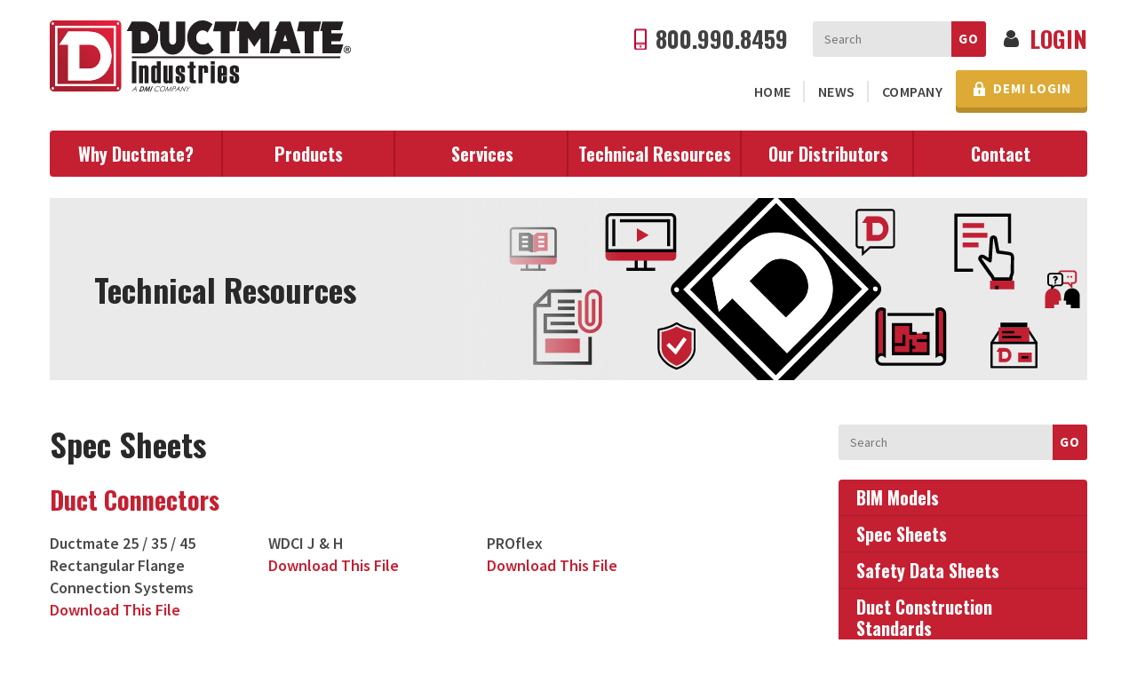

--- FILE ---
content_type: text/html; charset=UTF-8
request_url: https://ductmate.com/resourcetype/spec-sheets/
body_size: 77541
content:
<!DOCTYPE html>
<html class="no-js" lang="en-US">
<head>
  <meta charset="utf-8">
  <meta http-equiv="X-UA-Compatible" content="IE=edge">
  <meta name="viewport" content="width=device-width, initial-scale=1">
  <link rel="profile" href="http://gmpg.org/xfn/11">

  <link rel="shortcut icon" type="image/png" href="https://ductmate.com/wp-content/themes/boxpress/assets/img/branding/favicon.ico"/>

  <meta name='robots' content='index, follow, max-image-preview:large, max-snippet:-1, max-video-preview:-1' />
	<style>img:is([sizes="auto" i], [sizes^="auto," i]) { contain-intrinsic-size: 3000px 1500px }</style>
	<meta name="be:wp" content="1.1.18">
<!-- be_ixf, sdk, gho-->
<meta name="be:sdk" content="php_sdk_1.5.16" />
<meta name="be:timer" content="65ms" />
<meta name="be:orig_url" content="https%3A%2F%2Fductmate.com%2Fresourcetype%2Fspec-sheets%2F" />
<meta name="be:norm_url" content="https%3A%2F%2Fductmate.com%2Fresourcetype%2Fspec-sheets%2F" />
<meta name="be:capsule_url" content="https%3A%2F%2Fixfd1-api.bc0a.com%2Fapi%2Fixf%2F1.0.0%2Fget_capsule%2Ff00000000209257%2F0118069846" />
<meta name="be:api_dt" content="Zy_2026;Zm_01;Zd_19;Zh_07;Zmh_20;p_epoch:1768807245298" />
<meta name="be:mod_dt" content="Zy_2026;Zm_01;Zd_19;Zh_07;Zmh_20;p_epoch:1768807245298" />
<meta name="be:diag" content="kS6f7bwi6FJw7J08LwzymXV5oA95O4UCeRLi0DqW5RrJo1KnVSoPYTGOSlpuKhWKWAJ+qY+f1XkwsT4V8jA73H5UvPGYKd57kiDWn6/9DyF7O6z/SSE+XzdPTUb3FcI2ybOgZsHdKHaETB83lDpcxOfSZ+6Sxw5YsxMeXBgeeFm8ltQHDZLxiF+YvDbjyH3e+kOa+yPJlxXjfGdKVaIRbWWHIhoeoMki0ArmgNfYqBGyulJe6KN3Nw+xzwBnOL16K+9VoaLL5uhaH/[base64]/2WU4SR7iBqtxO5FgdlltSeL29u4yLcJH+W/PSuy2MzAv8hJc6vkr/0OZemY8O1QEJUTx2FdNdlDSoacjc48a+2XVGceWTlFhPT4RLauNLE8Kt8yjMiKLZFW5P7/WTwtBvCSRC6EfFCvc0mTRt6x2YzSrI8SB9MSCXoTejYLWBrMVDpww0AFtBQs5VNX2fDcVzY8E7xFs/gatTh7Qv+bNXqROT0U3eyUSLmB9Y3KnUBzTZemTYP50V0+rD1nuvaynQTkhbgFdz5C0jrjy6LIXqfjYtBLnHIqRdzjA2zkXpx90vHrHWcsKJIRGmH/CGf2hDpp41iKuXezqnUXOZdBGF9Djrc1jaTwR2uhHYNMUvitCnKOn44xWQebDVfheLBon1FDQekUQHL8hQBBqgHjVDjrdb9WP/Rs1cIWB9Vr/OA1r3uGkniQNL9z2SWF2b3LxLgJvyL6WoIy/1qMx2x0oT30hbf6LOtv2Ulo6DhKbypYlkTVtWKUKUw+ouZAW04gG/0uPday6Tlb9o7qjq0MG8BHpdN3pbE0nRzFOe1AihLU6zVsH+8l0M/c0wM2W8KTjtQiiw6Yec1eBIeOlgj5vohMYHSCSIOlK66bRt125ODImURddgCAVkWQA/QQ0oSPsS66rQnedPp/sII7fLvwCaXlwPdqMd/idmCxDz3MYLapPT9+QvCxPFWKPu26N5XPMYqTXC7NctOyaZ9z3SbzZD29jQf+DssDqeHSfTszBv1zy4yo35nXf7wauYJJLFRDx3CAG/duOBQzKHHxr1Mrt0QDDSDYWD6NxlCfLFM4CIqP/hRe89jmXnrvC2WtxOJHbfTuV+u5hyIji9UoQVKjeUpz2lXIv7G5twKFU7Mf3GhMdGB4B4XJJlV0phNPpoRUCQxYA/RAZr+3aiT50R6ejyEhaxd0RV3mV8HE8+IFXsaq1gg2/U2wZCzkXcCyPt9Hs9HsQUfwS4I+Q6/OEy0gN+hh/WZVJHXvyhve+ZNSjo6/av/okAw0h1/[base64]/tEh0QPjV5IhEF+AcwR+c0vf2uuvymJHOBfYBKfR/P9D6Imni6IaNe2m6rk7Hbewik3vfXLcvpYebOWzxtramCArP62HDv+89UaIXuGlnsUyx0yuYoy6+QzQiCC8+EuE03WoQF9U0+W73bQeu/ZX8Yw0W/DNo3+ajzBx+7QHSyXdkiHFE0wYlIUcYjdoIJmWKCvpD0eZkDNTw6y0Co273UUdVVC5zKaE7BpeajB6kHYPpyVPBxOZdnaAIYtZzZq5jgN++oqUX8Xg4tmta/lHovGGf4oSPuBMs65XViDqdi3ryeIE9QobHv5F4cx5OOg/SN9u4x3OMm7BogR8wMTZFvFYHuHE+RMoVc/6NTPFdX4pULzw80XVuVO8e2OATF85JPdt2WIgtq7+hb2D2jCQFXzYhhWDTWRPc9fJUYQmzMa98X4gE9IUUYeZErnQEdib5/wyy5YOAH2ukZK1QTpEVNCh1IEEegw9m+ST0K3Le3Ayz5Cwa1umtIgafpYmRHazRGOgmUlM/YzA25BOjC3ybtveZbHXx7NezThOq/Ho3EYvt1rGCI+AHyBHeUpikkQCy3ViQ1zP4aDGuyCuUWV8QJ6ixjIhzGFWV8U3Al6NjjRoPaFaiF36uHw77a3KC00izZWbQ6op4p0zjoI9kwNFWpb2vAZbKKXPIFPqQrvVSCCZ605DCWf6rAsW5ygENfGYxk79Hyc8mzxencpNqUFW/tOeB5rJts0tNRQw+eMOpXed/7ksR0sTzk+jCEANLVSbWp3zuP8fxAj1/MMh9oO45lNXeeHeIl4LUITxtOb+bW2k7hIUHc902H116vYyrAnq1Zu7ps1BsHTQaIMD1xcJT58kn8wqroOOMZKgt4tkgyNBZaOT/oUN3/IXcpMdwGEQF" />
<meta name="be:messages" content="true" />
<script type="text/javascript">if (window.BEJSSDKObserver === undefined) {
  (function(BEJSSDKObserver, $, undefined) {
    var observer = void 0;
    var listeners = [];
    var readySet = [];
    var doc = window.document;
    var MutationObserver = window.MutationObserver || window.WebKitMutationObserver;

    function checkSelector(selector, fn, indexList) {
      var elements = doc.querySelectorAll(selector);

    for (var i = 0, len = elements.length; i < len; i++) {
      /* -1 means all instances */
      if (indexList != -1 && !(i in indexList)) {
        continue;
      }
      var element = elements[i];
      for (var j = 0; j < readySet.length; j++) {
        if (readySet[j] == element.className || readySet[j] == element.id) {
          return;
        }
      }
      if (element.className) {
        readySet.push(element.className);
      }
      if (element.id) {
        readySet.push(element.id);
      }

      if (!element.ready || MutationObserver==null) {
        element.ready = true;
        fn.call(element, element);
      }
    }
  }

  function checkListeners() {
    listeners.forEach(function (listener) {
      return checkSelector(listener.selector, listener.fn, listener.indexList);
    });
  }

  function removeListener(selector, fn) {
    var i = listeners.length;
    while (i--) {
      var listener = listeners[i];
      if (listener.selector === selector && listener.fn === fn) {
        listeners.splice(i, 1);
        if (!listeners.length && observer) {
          observer.disconnect();
          observer = null;
        }
      }
    }
  }

/**
 * Fire event on first js selector
 * @param selector string to watch on
 * @param fn       callback function
 * @param index_list can be undefined which means only first one
 *                   or -1 which means all
 *                   or a list of allowable indexes
 */
 BEJSSDKObserver.jsElementReady = function(selector, fn, index_list) {
  if (index_list === undefined) {
    index_list = [];
    index_list.push(0);
  }

  if (MutationObserver != null) {
    if (!observer) {
      observer = new MutationObserver(checkListeners);
      observer.observe(doc.documentElement, {
        childList: true,
        subtree: true
      });
    }
    listeners.push({ selector: selector, fn: fn, indexList: index_list });
  } else {
    /* <= IE8 */
    if (!document.addEventListener) {
      /* log("<=IE8 attachEvent assignment"); */
      document.addEventListener = document.attachEvent;
    }
    document.addEventListener("DOMContentLoaded", function(event) {
      var elements = doc.querySelectorAll(selector);
      for (var i = 0, len = elements.length; i < len; i++) {
        /* -1 means all instances */
        if (index_list != -1 && !(i in index_list)) {
          continue;
        }
        var element = elements[i];
        element.ready = true;
        fn.call(element, element);
      }
    });
  }

  checkSelector(selector, fn, index_list);
  return function () {
    return removeListener(selector, fn);
  };
};
}(window.BEJSSDKObserver = window.BEJSSDKObserver || {}));
}
var jsElementReady = window.BEJSSDKObserver.jsElementReady;

if (window.BELinkBlockGenerator === undefined) {
  (function(BELinkBlockGenerator, $, undefined) {
    BELinkBlockGenerator.MAXIMUM_HEADLINE_LENGTH = 100;
    BELinkBlockGenerator.MAXIMUM_DESC_LENGTH = 200;

    BELinkBlockGenerator.IND_LINK_BLOCK_TYPE_URL_TYPE = 0;
    BELinkBlockGenerator.IND_LINK_BLOCK_TYPE_HEADLINE_TYPE = 1;
    BELinkBlockGenerator.IND_LINK_BLOCK_TYPE_DESCRIPTION_TYPE = 2;
    BELinkBlockGenerator.IND_LINK_BLOCK_TYPE_IMAGE_TYPE = 3;

    BELinkBlockGenerator.REPLACEMENT_STRATEGY_OVERWRITE = 0;
    BELinkBlockGenerator.REPLACEMENT_STRATEGY_POST_APPEND_ELEMENT = 1;
    BELinkBlockGenerator.REPLACEMENT_STRATEGY_PRE_APPEND_ELEMENT = 2;
    BELinkBlockGenerator.REPLACEMENT_STRATEGY_PRE_APPEND_PARENT = 3;

    BELinkBlockGenerator.setMaximumHeadlineLength = function(length) {
      BELinkBlockGenerator.MAXIMUM_HEADLINE_LENGTH = length;
    };

    BELinkBlockGenerator.setMaximumDescriptionLength = function(length) {
      BELinkBlockGenerator.MAXIMUM_DESC_LENGTH = length;
    };

    BELinkBlockGenerator.generateIndividualLinks = function(parentElement, linkStructure, link) {
      var link_level_element_tag = linkStructure[0];
      var link_level_element = document.createElement(link_level_element_tag);
      var link_attribute_dictionary = linkStructure[1];
      var allowable_elements = linkStructure[2];
      var children_link_structures = linkStructure[3];
      for (var link_attribute_key in link_attribute_dictionary) {
        link_level_element.setAttribute(link_attribute_key, link_attribute_dictionary[link_attribute_key]);
      }

      var added_something = false;
      if (allowable_elements.indexOf(BELinkBlockGenerator.IND_LINK_BLOCK_TYPE_URL_TYPE)>=0) {
        link_level_element.setAttribute('href', link.url);
        added_something = true;
      }
      if (allowable_elements.indexOf(BELinkBlockGenerator.IND_LINK_BLOCK_TYPE_HEADLINE_TYPE)>=0 && link.h1) {
        var headline_text = link.h1;
        if (headline_text.length > BELinkBlockGenerator.MAXIMUM_HEADLINE_LENGTH) {
          headline_text = headline_text.substring(0, BELinkBlockGenerator.MAXIMUM_HEADLINE_LENGTH) + '...';
        }
        var text_node = document.createTextNode(headline_text);
        link_level_element.appendChild(text_node);
        added_something = true;
      }
      if (allowable_elements.indexOf(BELinkBlockGenerator.IND_LINK_BLOCK_TYPE_DESCRIPTION_TYPE)>=0 && link.desc) {
        var desc_text = link.desc;
        if (desc_text.length > BELinkBlockGenerator.MAXIMUM_DESC_LENGTH) {
          desc_text = desc_text.substring(0, BELinkBlockGenerator.MAXIMUM_DESC_LENGTH) + '...';
        }
        var text_node = document.createTextNode(desc_text);
        link_level_element.appendChild(text_node);
        added_something = true;
      }
      if (allowable_elements.indexOf(BELinkBlockGenerator.IND_LINK_BLOCK_TYPE_IMAGE_TYPE)>=0 && link.image) {
        link_level_element.setAttribute('src', link.image);
        added_something = true;
      }
/**
    don't emit for empty links, desc, headline, image
    except for parent structures where allowable_length=0
    */
    if (!added_something && allowable_elements.length != 0) {

      return;
    }
    /* go depth first */
    for (var childrenIndex=0; childrenIndex<children_link_structures.length; childrenIndex++) {
      var childLinkStructure = children_link_structures[childrenIndex];
      BELinkBlockGenerator.generateIndividualLinks(link_level_element, childLinkStructure, link);
    }
    parentElement.appendChild(link_level_element);
  };

  BELinkBlockGenerator.insertLinkBlocks = function(targetElement, replacementStrategy, overallStructure, linkStructure, links,
                                                   titleStructure) {
    if (targetElement == null) {
      return;
    }

    if (replacementStrategy == BELinkBlockGenerator.REPLACEMENT_STRATEGY_OVERWRITE) {
      while (targetElement.firstChild) {
        targetElement.removeChild(targetElement.firstChild);
      }
    }

    var previousElement = targetElement;
    for (var i=0;i<overallStructure.length;i++) {
      var level_definition = overallStructure[i];
      var level_element_tag = level_definition[0];
      var level_element = document.createElement(level_element_tag);
      var attribute_dictionary = level_definition[1];
      for (var attribute_key in attribute_dictionary) {
        level_element.setAttribute(attribute_key, attribute_dictionary[attribute_key]);
      }

      /* need to place title structure */
      if (titleStructure && titleStructure[0] == i) {
        var title_element_tag = titleStructure[1];
        var title_element = document.createElement(title_element_tag);
        var title_attribute_dictionary = titleStructure[2];
        var title_text_content = titleStructure[3];
        for (var title_attribute_key in title_attribute_dictionary) {
          title_element.setAttribute(title_attribute_key, title_attribute_dictionary[title_attribute_key]);
        }

        var title_text_node = document.createTextNode(title_text_content);
        title_element.appendChild(title_text_node);


        level_element.appendChild(title_element);
      }

      /* last level place links */
      if (i == overallStructure.length-1) {
        for (var link_i=0; link_i < links.length; link_i++) {
          var link = links[link_i];
          for (var linkStructureIndex=0;linkStructureIndex < linkStructure.length; linkStructureIndex++) {
            BELinkBlockGenerator.generateIndividualLinks(level_element, linkStructure[linkStructureIndex], link)
          }
        }
      }

      /* first level child we need to check placement */
      if (previousElement == targetElement) {
        if (replacementStrategy == BELinkBlockGenerator.REPLACEMENT_STRATEGY_PRE_APPEND_ELEMENT) {
          /* 2 means insert right before */
          previousElement.insertBefore(level_element, targetElement.firstChild);
        } else if (replacementStrategy == BELinkBlockGenerator.REPLACEMENT_STRATEGY_PRE_APPEND_PARENT) {
          /* 3 means insert right before at parent level */
          var parentElement = previousElement.parentElement;
          parentElement.insertBefore(level_element, previousElement);
        } else {
          previousElement.appendChild(level_element);
        }
      } else {
        previousElement.appendChild(level_element);
      }
      previousElement = level_element;
    }
  };
}(window.BELinkBlockGenerator = window.BELinkBlockGenerator || {}))
};
</script>
<style>
.be-ix-link-block{clear:both}
.be-ix-link-block .be-related-link-container{padding-top:30px}
.be-ix-link-block .be-related-link-container .be-label{margin:0;color:#fff;font-weight:bolder}
.be-ix-link-block .be-related-link-container .be-list{list-style:none;margin:0;padding:0}
.be-ix-link-block .be-related-link-container .be-list .be-list-item{margin:0;padding:0;line-height:inherit}
@media (max-width: 767px) {
.be-ix-link-block .be-related-link-container .be-label{width:100%}
.be-ix-link-block .be-related-link-container .be-list{display:block;width:100%}
.be-ix-link-block .be-related-link-container .be-list .be-list-item{display:block}
.be-ix-link-block .be-related-link-container .be-list .be-list-item:last-child{margin-bottom:0}
}
@media (min-width: 768px) {
.be-ix-link-block .be-related-link-container{display:flex}
.be-ix-link-block .be-related-link-container .be-label{display:inline-block;margin-right:20px;flex-basis:125px;flex-grow:0;flex-shrink:0}
.be-ix-link-block .be-related-link-container .be-list{display:inline-block;width:auto}
.be-ix-link-block .be-related-link-container .be-list .be-list-item{display:inline-block;margin-right:20px}
.be-ix-link-block .be-related-link-container .be-list .be-list-item:last-child{margin-right:0}
}
@media screen and (min-width: 47.5em) {
.be-ix-link-block .be-related-link-container{padding-left:135px}
}
@media screen and (min-width: 60em) {
.be-ix-link-block .be-related-link-container{padding-left:390px}
}
</style>


<script data-cfasync="false" data-testmode="true" data-dropsrcset="true" id="marvel" data-customerid="f00000000209257" src="https://marvel-b2-cdn.bc0a.com/marvel.js"></script>
<script type='text/javascript'>
    function positionLinkBlock(targetContainer) {
        if (targetContainer != null) {
            var strLinkBlock = '<div class="be-ix-link-block"><div class="be-related-link-container"><div class="be-label">Also of Interest:</div><ul class="be-list"><li class="be-list-item"><a class="be-related-link" href="https://ductmate.com/product/f2-grease-duct-sandwich-access-door/">F2 Grease Duct Sandwich® Access Door</a></li><li class="be-list-item"><a class="be-related-link" href="https://ductmate.com/product/dm-440-gasket-tape/">Butyl Gasket Tape – DM 440™</a></li><li class="be-list-item"><a class="be-related-link" href="https://ductmate.com/product/ultimate-door-round/">ULtimate Door™ Round</a></li></ul></div></div>';
            targetContainer.insertAdjacentHTML('afterend', strLinkBlock);
        }
    }

    jsElementReady('.footer-col-2', positionLinkBlock)

</script>

	<!-- This site is optimized with the Yoast SEO plugin v26.8 - https://yoast.com/product/yoast-seo-wordpress/ -->
	<title>Spec Sheets - Ductmate Industries</title>
	<meta name="description" content="Download Ductmate&#039;s specification sheets to ensure proper installation and assembly of our HVAC products." />
	<link rel="canonical" href="https://ductmate.com/resourcetype/spec-sheets/" />
	<link rel="next" href="https://ductmate.com/resourcetype/spec-sheets/page/2/" />
	<meta property="og:locale" content="en_US" />
	<meta property="og:type" content="article" />
	<meta property="og:title" content="Spec Sheets - Ductmate Industries" />
	<meta property="og:description" content="Download Ductmate&#039;s specification sheets to ensure proper installation and assembly of our HVAC products." />
	<meta property="og:url" content="https://ductmate.com/resourcetype/spec-sheets/" />
	<meta property="og:site_name" content="Ductmate Industries" />
	<meta name="twitter:card" content="summary_large_image" />
	<script type="application/ld+json" class="yoast-schema-graph">{"@context":"https://schema.org","@graph":[{"@type":"CollectionPage","@id":"https://ductmate.com/resourcetype/spec-sheets/","url":"https://ductmate.com/resourcetype/spec-sheets/","name":"Spec Sheets - Ductmate Industries","isPartOf":{"@id":"https://ductmate.com/#website"},"description":"Download Ductmate's specification sheets to ensure proper installation and assembly of our HVAC products.","breadcrumb":{"@id":"https://ductmate.com/resourcetype/spec-sheets/#breadcrumb"},"inLanguage":"en-US"},{"@type":"BreadcrumbList","@id":"https://ductmate.com/resourcetype/spec-sheets/#breadcrumb","itemListElement":[{"@type":"ListItem","position":1,"name":"Home","item":"https://ductmate.com/"},{"@type":"ListItem","position":2,"name":"Spec Sheets"}]},{"@type":"WebSite","@id":"https://ductmate.com/#website","url":"https://ductmate.com/","name":"Ductmate Industries","description":"One Source, Infinite Solutions.","publisher":{"@id":"https://ductmate.com/#organization"},"potentialAction":[{"@type":"SearchAction","target":{"@type":"EntryPoint","urlTemplate":"https://ductmate.com/?s={search_term_string}"},"query-input":{"@type":"PropertyValueSpecification","valueRequired":true,"valueName":"search_term_string"}}],"inLanguage":"en-US"},{"@type":"Organization","@id":"https://ductmate.com/#organization","name":"Ductmate Industries","url":"https://ductmate.com/","logo":{"@type":"ImageObject","inLanguage":"en-US","@id":"https://ductmate.com/#/schema/logo/image/","url":"https://ductmate.com/wp-content/uploads/2024/05/DuctmateLogo_NoInc.png","contentUrl":"https://ductmate.com/wp-content/uploads/2024/05/DuctmateLogo_NoInc.png","width":2815,"height":665,"caption":"Ductmate Industries"},"image":{"@id":"https://ductmate.com/#/schema/logo/image/"},"sameAs":["https://www.facebook.com/ductmateind/","https://www.linkedin.com/company/ductmate-industries-inc-/","https://www.youtube.com/c/DuctmateIndustries"]}]}</script>
	<!-- / Yoast SEO plugin. -->


<link rel='dns-prefetch' href='//maps.googleapis.com' />
<link rel='dns-prefetch' href='//www.google.com' />
<link rel='dns-prefetch' href='//www.googletagmanager.com' />
<link rel='dns-prefetch' href='//fonts.googleapis.com' />
<link rel='stylesheet' id='stripe-main-styles-css' href='https://ductmate.com/wp-content/mu-plugins/vendor/godaddy/mwc-core/assets/css/stripe-settings.css' type='text/css' media='all' />
<link rel='stylesheet' id='wp-block-library-css' href='https://ductmate.com/wp-includes/css/dist/block-library/style.min.css?ver=6.8.3' type='text/css' media='all' />
<style id='classic-theme-styles-inline-css' type='text/css'>
/*! This file is auto-generated */
.wp-block-button__link{color:#fff;background-color:#32373c;border-radius:9999px;box-shadow:none;text-decoration:none;padding:calc(.667em + 2px) calc(1.333em + 2px);font-size:1.125em}.wp-block-file__button{background:#32373c;color:#fff;text-decoration:none}
</style>
<style id='global-styles-inline-css' type='text/css'>
:root{--wp--preset--aspect-ratio--square: 1;--wp--preset--aspect-ratio--4-3: 4/3;--wp--preset--aspect-ratio--3-4: 3/4;--wp--preset--aspect-ratio--3-2: 3/2;--wp--preset--aspect-ratio--2-3: 2/3;--wp--preset--aspect-ratio--16-9: 16/9;--wp--preset--aspect-ratio--9-16: 9/16;--wp--preset--color--black: #000000;--wp--preset--color--cyan-bluish-gray: #abb8c3;--wp--preset--color--white: #ffffff;--wp--preset--color--pale-pink: #f78da7;--wp--preset--color--vivid-red: #cf2e2e;--wp--preset--color--luminous-vivid-orange: #ff6900;--wp--preset--color--luminous-vivid-amber: #fcb900;--wp--preset--color--light-green-cyan: #7bdcb5;--wp--preset--color--vivid-green-cyan: #00d084;--wp--preset--color--pale-cyan-blue: #8ed1fc;--wp--preset--color--vivid-cyan-blue: #0693e3;--wp--preset--color--vivid-purple: #9b51e0;--wp--preset--gradient--vivid-cyan-blue-to-vivid-purple: linear-gradient(135deg,rgba(6,147,227,1) 0%,rgb(155,81,224) 100%);--wp--preset--gradient--light-green-cyan-to-vivid-green-cyan: linear-gradient(135deg,rgb(122,220,180) 0%,rgb(0,208,130) 100%);--wp--preset--gradient--luminous-vivid-amber-to-luminous-vivid-orange: linear-gradient(135deg,rgba(252,185,0,1) 0%,rgba(255,105,0,1) 100%);--wp--preset--gradient--luminous-vivid-orange-to-vivid-red: linear-gradient(135deg,rgba(255,105,0,1) 0%,rgb(207,46,46) 100%);--wp--preset--gradient--very-light-gray-to-cyan-bluish-gray: linear-gradient(135deg,rgb(238,238,238) 0%,rgb(169,184,195) 100%);--wp--preset--gradient--cool-to-warm-spectrum: linear-gradient(135deg,rgb(74,234,220) 0%,rgb(151,120,209) 20%,rgb(207,42,186) 40%,rgb(238,44,130) 60%,rgb(251,105,98) 80%,rgb(254,248,76) 100%);--wp--preset--gradient--blush-light-purple: linear-gradient(135deg,rgb(255,206,236) 0%,rgb(152,150,240) 100%);--wp--preset--gradient--blush-bordeaux: linear-gradient(135deg,rgb(254,205,165) 0%,rgb(254,45,45) 50%,rgb(107,0,62) 100%);--wp--preset--gradient--luminous-dusk: linear-gradient(135deg,rgb(255,203,112) 0%,rgb(199,81,192) 50%,rgb(65,88,208) 100%);--wp--preset--gradient--pale-ocean: linear-gradient(135deg,rgb(255,245,203) 0%,rgb(182,227,212) 50%,rgb(51,167,181) 100%);--wp--preset--gradient--electric-grass: linear-gradient(135deg,rgb(202,248,128) 0%,rgb(113,206,126) 100%);--wp--preset--gradient--midnight: linear-gradient(135deg,rgb(2,3,129) 0%,rgb(40,116,252) 100%);--wp--preset--font-size--small: 13px;--wp--preset--font-size--medium: 20px;--wp--preset--font-size--large: 36px;--wp--preset--font-size--x-large: 42px;--wp--preset--spacing--20: 0.44rem;--wp--preset--spacing--30: 0.67rem;--wp--preset--spacing--40: 1rem;--wp--preset--spacing--50: 1.5rem;--wp--preset--spacing--60: 2.25rem;--wp--preset--spacing--70: 3.38rem;--wp--preset--spacing--80: 5.06rem;--wp--preset--shadow--natural: 6px 6px 9px rgba(0, 0, 0, 0.2);--wp--preset--shadow--deep: 12px 12px 50px rgba(0, 0, 0, 0.4);--wp--preset--shadow--sharp: 6px 6px 0px rgba(0, 0, 0, 0.2);--wp--preset--shadow--outlined: 6px 6px 0px -3px rgba(255, 255, 255, 1), 6px 6px rgba(0, 0, 0, 1);--wp--preset--shadow--crisp: 6px 6px 0px rgba(0, 0, 0, 1);}:where(.is-layout-flex){gap: 0.5em;}:where(.is-layout-grid){gap: 0.5em;}body .is-layout-flex{display: flex;}.is-layout-flex{flex-wrap: wrap;align-items: center;}.is-layout-flex > :is(*, div){margin: 0;}body .is-layout-grid{display: grid;}.is-layout-grid > :is(*, div){margin: 0;}:where(.wp-block-columns.is-layout-flex){gap: 2em;}:where(.wp-block-columns.is-layout-grid){gap: 2em;}:where(.wp-block-post-template.is-layout-flex){gap: 1.25em;}:where(.wp-block-post-template.is-layout-grid){gap: 1.25em;}.has-black-color{color: var(--wp--preset--color--black) !important;}.has-cyan-bluish-gray-color{color: var(--wp--preset--color--cyan-bluish-gray) !important;}.has-white-color{color: var(--wp--preset--color--white) !important;}.has-pale-pink-color{color: var(--wp--preset--color--pale-pink) !important;}.has-vivid-red-color{color: var(--wp--preset--color--vivid-red) !important;}.has-luminous-vivid-orange-color{color: var(--wp--preset--color--luminous-vivid-orange) !important;}.has-luminous-vivid-amber-color{color: var(--wp--preset--color--luminous-vivid-amber) !important;}.has-light-green-cyan-color{color: var(--wp--preset--color--light-green-cyan) !important;}.has-vivid-green-cyan-color{color: var(--wp--preset--color--vivid-green-cyan) !important;}.has-pale-cyan-blue-color{color: var(--wp--preset--color--pale-cyan-blue) !important;}.has-vivid-cyan-blue-color{color: var(--wp--preset--color--vivid-cyan-blue) !important;}.has-vivid-purple-color{color: var(--wp--preset--color--vivid-purple) !important;}.has-black-background-color{background-color: var(--wp--preset--color--black) !important;}.has-cyan-bluish-gray-background-color{background-color: var(--wp--preset--color--cyan-bluish-gray) !important;}.has-white-background-color{background-color: var(--wp--preset--color--white) !important;}.has-pale-pink-background-color{background-color: var(--wp--preset--color--pale-pink) !important;}.has-vivid-red-background-color{background-color: var(--wp--preset--color--vivid-red) !important;}.has-luminous-vivid-orange-background-color{background-color: var(--wp--preset--color--luminous-vivid-orange) !important;}.has-luminous-vivid-amber-background-color{background-color: var(--wp--preset--color--luminous-vivid-amber) !important;}.has-light-green-cyan-background-color{background-color: var(--wp--preset--color--light-green-cyan) !important;}.has-vivid-green-cyan-background-color{background-color: var(--wp--preset--color--vivid-green-cyan) !important;}.has-pale-cyan-blue-background-color{background-color: var(--wp--preset--color--pale-cyan-blue) !important;}.has-vivid-cyan-blue-background-color{background-color: var(--wp--preset--color--vivid-cyan-blue) !important;}.has-vivid-purple-background-color{background-color: var(--wp--preset--color--vivid-purple) !important;}.has-black-border-color{border-color: var(--wp--preset--color--black) !important;}.has-cyan-bluish-gray-border-color{border-color: var(--wp--preset--color--cyan-bluish-gray) !important;}.has-white-border-color{border-color: var(--wp--preset--color--white) !important;}.has-pale-pink-border-color{border-color: var(--wp--preset--color--pale-pink) !important;}.has-vivid-red-border-color{border-color: var(--wp--preset--color--vivid-red) !important;}.has-luminous-vivid-orange-border-color{border-color: var(--wp--preset--color--luminous-vivid-orange) !important;}.has-luminous-vivid-amber-border-color{border-color: var(--wp--preset--color--luminous-vivid-amber) !important;}.has-light-green-cyan-border-color{border-color: var(--wp--preset--color--light-green-cyan) !important;}.has-vivid-green-cyan-border-color{border-color: var(--wp--preset--color--vivid-green-cyan) !important;}.has-pale-cyan-blue-border-color{border-color: var(--wp--preset--color--pale-cyan-blue) !important;}.has-vivid-cyan-blue-border-color{border-color: var(--wp--preset--color--vivid-cyan-blue) !important;}.has-vivid-purple-border-color{border-color: var(--wp--preset--color--vivid-purple) !important;}.has-vivid-cyan-blue-to-vivid-purple-gradient-background{background: var(--wp--preset--gradient--vivid-cyan-blue-to-vivid-purple) !important;}.has-light-green-cyan-to-vivid-green-cyan-gradient-background{background: var(--wp--preset--gradient--light-green-cyan-to-vivid-green-cyan) !important;}.has-luminous-vivid-amber-to-luminous-vivid-orange-gradient-background{background: var(--wp--preset--gradient--luminous-vivid-amber-to-luminous-vivid-orange) !important;}.has-luminous-vivid-orange-to-vivid-red-gradient-background{background: var(--wp--preset--gradient--luminous-vivid-orange-to-vivid-red) !important;}.has-very-light-gray-to-cyan-bluish-gray-gradient-background{background: var(--wp--preset--gradient--very-light-gray-to-cyan-bluish-gray) !important;}.has-cool-to-warm-spectrum-gradient-background{background: var(--wp--preset--gradient--cool-to-warm-spectrum) !important;}.has-blush-light-purple-gradient-background{background: var(--wp--preset--gradient--blush-light-purple) !important;}.has-blush-bordeaux-gradient-background{background: var(--wp--preset--gradient--blush-bordeaux) !important;}.has-luminous-dusk-gradient-background{background: var(--wp--preset--gradient--luminous-dusk) !important;}.has-pale-ocean-gradient-background{background: var(--wp--preset--gradient--pale-ocean) !important;}.has-electric-grass-gradient-background{background: var(--wp--preset--gradient--electric-grass) !important;}.has-midnight-gradient-background{background: var(--wp--preset--gradient--midnight) !important;}.has-small-font-size{font-size: var(--wp--preset--font-size--small) !important;}.has-medium-font-size{font-size: var(--wp--preset--font-size--medium) !important;}.has-large-font-size{font-size: var(--wp--preset--font-size--large) !important;}.has-x-large-font-size{font-size: var(--wp--preset--font-size--x-large) !important;}
:where(.wp-block-post-template.is-layout-flex){gap: 1.25em;}:where(.wp-block-post-template.is-layout-grid){gap: 1.25em;}
:where(.wp-block-columns.is-layout-flex){gap: 2em;}:where(.wp-block-columns.is-layout-grid){gap: 2em;}
:root :where(.wp-block-pullquote){font-size: 1.5em;line-height: 1.6;}
</style>
<link rel='stylesheet' id='bwg_fonts-css' href='https://ductmate.com/wp-content/plugins/photo-gallery/css/bwg-fonts/fonts.css?ver=0.0.1' type='text/css' media='all' />
<link rel='stylesheet' id='sumoselect-css' href='https://ductmate.com/wp-content/plugins/photo-gallery/css/sumoselect.min.css?ver=3.4.6' type='text/css' media='all' />
<link rel='stylesheet' id='mCustomScrollbar-css' href='https://ductmate.com/wp-content/plugins/photo-gallery/css/jquery.mCustomScrollbar.min.css?ver=3.1.5' type='text/css' media='all' />
<link rel='stylesheet' id='bwg_googlefonts-css' href='https://fonts.googleapis.com/css?family=Ubuntu&#038;subset=greek,latin,greek-ext,vietnamese,cyrillic-ext,latin-ext,cyrillic' type='text/css' media='all' />
<link rel='stylesheet' id='bwg_frontend-css' href='https://ductmate.com/wp-content/plugins/photo-gallery/css/styles.min.css?ver=1.8.37' type='text/css' media='all' />
<link rel='stylesheet' id='woocommerce-layout-css' href='https://ductmate.com/wp-content/plugins/woocommerce/assets/css/woocommerce-layout.css?ver=10.4.3' type='text/css' media='all' />
<link rel='stylesheet' id='woocommerce-smallscreen-css' href='https://ductmate.com/wp-content/plugins/woocommerce/assets/css/woocommerce-smallscreen.css?ver=10.4.3' type='text/css' media='only screen and (max-width: 768px)' />
<link rel='stylesheet' id='woocommerce-general-css' href='https://ductmate.com/wp-content/plugins/woocommerce/assets/css/woocommerce.css?ver=10.4.3' type='text/css' media='all' />
<style id='woocommerce-inline-inline-css' type='text/css'>
.woocommerce form .form-row .required { visibility: visible; }
</style>
<link rel='stylesheet' id='wp-components-css' href='https://ductmate.com/wp-includes/css/dist/components/style.min.css?ver=6.8.3' type='text/css' media='all' />
<link rel='stylesheet' id='godaddy-styles-css' href='https://ductmate.com/wp-content/mu-plugins/vendor/wpex/godaddy-launch/includes/Dependencies/GoDaddy/Styles/build/latest.css?ver=2.0.2' type='text/css' media='all' />
<link rel='stylesheet' id='bh-storelocator-plugin-styles-css' href='https://ductmate.com/wp-content/plugins/cardinal-locator/public/assets/css/public-min.css?ver=1.9.0' type='text/css' media='all' />
<link rel='stylesheet' id='google-fonts-css' href='https://fonts.googleapis.com/css?family=Oswald%3A200%2C300%2C400%2C500%2C600%2C700%7CSource+Sans+Pro%3A200%2C200i%2C300%2C300i%2C400%2C400i%2C600%2C600i%2C700%2C700i%2C900%2C900i&#038;ver=6.8.3' type='text/css' media='screen' />
<link rel='stylesheet' id='screen-css' href='https://ductmate.com/wp-content/themes/boxpress/assets/css/style.min.css?ver=1766089235' type='text/css' media='screen' />
<link rel='stylesheet' id='print-css' href='https://ductmate.com/wp-content/themes/boxpress/assets/css/print.min.css?ver=1766089235' type='text/css' media='print' />
<link rel='stylesheet' id='login-with-ajax-css' href='https://ductmate.com/wp-content/plugins/login-with-ajax/templates/widget.css?ver=4.5.1' type='text/css' media='all' />
<link rel='stylesheet' id='tablepress-default-css' href='https://ductmate.com/wp-content/plugins/tablepress/css/build/default.css?ver=3.2.6' type='text/css' media='all' />
<script type="text/javascript" src="https://ductmate.com/wp-includes/js/jquery/jquery.min.js?ver=3.7.1" id="jquery-core-js"></script>
<script type="text/javascript" src="https://ductmate.com/wp-includes/js/jquery/jquery-migrate.min.js?ver=3.4.1" id="jquery-migrate-js"></script>
<script type="text/javascript" src="https://ductmate.com/wp-content/plugins/photo-gallery/js/jquery.sumoselect.min.js?ver=3.4.6" id="sumoselect-js"></script>
<script type="text/javascript" src="https://ductmate.com/wp-content/plugins/photo-gallery/js/tocca.min.js?ver=2.0.9" id="bwg_mobile-js"></script>
<script type="text/javascript" src="https://ductmate.com/wp-content/plugins/photo-gallery/js/jquery.mCustomScrollbar.concat.min.js?ver=3.1.5" id="mCustomScrollbar-js"></script>
<script type="text/javascript" src="https://ductmate.com/wp-content/plugins/photo-gallery/js/jquery.fullscreen.min.js?ver=0.6.0" id="jquery-fullscreen-js"></script>
<script type="text/javascript" id="bwg_frontend-js-extra">
/* <![CDATA[ */
var bwg_objectsL10n = {"bwg_field_required":"field is required.","bwg_mail_validation":"This is not a valid email address.","bwg_search_result":"There are no images matching your search.","bwg_select_tag":"Select Tag","bwg_order_by":"Order By","bwg_search":"Search","bwg_show_ecommerce":"Show Ecommerce","bwg_hide_ecommerce":"Hide Ecommerce","bwg_show_comments":"Show Comments","bwg_hide_comments":"Hide Comments","bwg_restore":"Restore","bwg_maximize":"Maximize","bwg_fullscreen":"Fullscreen","bwg_exit_fullscreen":"Exit Fullscreen","bwg_search_tag":"SEARCH...","bwg_tag_no_match":"No tags found","bwg_all_tags_selected":"All tags selected","bwg_tags_selected":"tags selected","play":"Play","pause":"Pause","is_pro":"","bwg_play":"Play","bwg_pause":"Pause","bwg_hide_info":"Hide info","bwg_show_info":"Show info","bwg_hide_rating":"Hide rating","bwg_show_rating":"Show rating","ok":"Ok","cancel":"Cancel","select_all":"Select all","lazy_load":"0","lazy_loader":"https:\/\/ductmate.com\/wp-content\/plugins\/photo-gallery\/images\/ajax_loader.png","front_ajax":"0","bwg_tag_see_all":"see all tags","bwg_tag_see_less":"see less tags"};
/* ]]> */
</script>
<script type="text/javascript" src="https://ductmate.com/wp-content/plugins/photo-gallery/js/scripts.min.js?ver=1.8.37" id="bwg_frontend-js"></script>
<script type="text/javascript" src="https://ductmate.com/wp-content/plugins/woocommerce/assets/js/jquery-blockui/jquery.blockUI.min.js?ver=2.7.0-wc.10.4.3" id="wc-jquery-blockui-js" defer="defer" data-wp-strategy="defer"></script>
<script type="text/javascript" id="wc-add-to-cart-js-extra">
/* <![CDATA[ */
var wc_add_to_cart_params = {"ajax_url":"\/wp-admin\/admin-ajax.php","wc_ajax_url":"\/?wc-ajax=%%endpoint%%","i18n_view_cart":"View cart","cart_url":"https:\/\/ductmate.com\/cart\/","is_cart":"","cart_redirect_after_add":"no"};
/* ]]> */
</script>
<script type="text/javascript" src="https://ductmate.com/wp-content/plugins/woocommerce/assets/js/frontend/add-to-cart.min.js?ver=10.4.3" id="wc-add-to-cart-js" defer="defer" data-wp-strategy="defer"></script>
<script type="text/javascript" src="https://ductmate.com/wp-content/plugins/woocommerce/assets/js/js-cookie/js.cookie.min.js?ver=2.1.4-wc.10.4.3" id="wc-js-cookie-js" defer="defer" data-wp-strategy="defer"></script>
<script type="text/javascript" id="woocommerce-js-extra">
/* <![CDATA[ */
var woocommerce_params = {"ajax_url":"\/wp-admin\/admin-ajax.php","wc_ajax_url":"\/?wc-ajax=%%endpoint%%","i18n_password_show":"Show password","i18n_password_hide":"Hide password"};
/* ]]> */
</script>
<script type="text/javascript" src="https://ductmate.com/wp-content/plugins/woocommerce/assets/js/frontend/woocommerce.min.js?ver=10.4.3" id="woocommerce-js" defer="defer" data-wp-strategy="defer"></script>
<!--[if lt IE 9]>
<script type="text/javascript" src="https://ductmate.com/wp-content/themes/boxpress/assets/js/dev/html5shiv-printshiv.min.js?ver=1766089235" id="html5shiv-js"></script>
<![endif]-->
<script type="text/javascript" src="https://ductmate.com/wp-content/themes/boxpress/assets/js/dev/modernizr.min.js?ver=1766089235" id="modernizr-js"></script>
<script type="text/javascript" id="login-with-ajax-js-extra">
/* <![CDATA[ */
var LWA = {"ajaxurl":"https:\/\/ductmate.com\/wp-admin\/admin-ajax.php","off":""};
/* ]]> */
</script>
<script type="text/javascript" src="https://ductmate.com/wp-content/plugins/login-with-ajax/templates/login-with-ajax.legacy.min.js?ver=4.5.1" id="login-with-ajax-js"></script>
<script type="text/javascript" src="https://ductmate.com/wp-content/plugins/login-with-ajax/ajaxify/ajaxify.min.js?ver=4.5.1" id="login-with-ajax-ajaxify-js"></script>

<!-- Google tag (gtag.js) snippet added by Site Kit -->
<!-- Google Analytics snippet added by Site Kit -->
<script type="text/javascript" src="https://www.googletagmanager.com/gtag/js?id=G-X6KC6S9RRR" id="google_gtagjs-js" async></script>
<script type="text/javascript" id="google_gtagjs-js-after">
/* <![CDATA[ */
window.dataLayer = window.dataLayer || [];function gtag(){dataLayer.push(arguments);}
gtag("set","linker",{"domains":["ductmate.com"]});
gtag("js", new Date());
gtag("set", "developer_id.dZTNiMT", true);
gtag("config", "G-X6KC6S9RRR");
/* ]]> */
</script>
<link rel="https://api.w.org/" href="https://ductmate.com/wp-json/" /><meta name="generator" content="Site Kit by Google 1.170.0" />	<noscript><style>.woocommerce-product-gallery{ opacity: 1 !important; }</style></noscript>
	<link rel="icon" href="https://ductmate.com/wp-content/uploads/2023/05/cropped-DuctmateLogo_D-32x32.png" sizes="32x32" />
<link rel="icon" href="https://ductmate.com/wp-content/uploads/2023/05/cropped-DuctmateLogo_D-192x192.png" sizes="192x192" />
<link rel="apple-touch-icon" href="https://ductmate.com/wp-content/uploads/2023/05/cropped-DuctmateLogo_D-180x180.png" />
<meta name="msapplication-TileImage" content="https://ductmate.com/wp-content/uploads/2023/05/cropped-DuctmateLogo_D-270x270.png" />

    
  <link rel="stylesheet" href="https://use.fontawesome.com/releases/v5.6.3/css/all.css" integrity="sha384-UHRtZLI+pbxtHCWp1t77Bi1L4ZtiqrqD80Kn4Z8NTSRyMA2Fd33n5dQ8lWUE00s/" crossorigin="anonymous">

  <script src="https://ajax.googleapis.com/ajax/libs/jquery/2.2.4/jquery.min.js"></script>

<script>

  jQuery(document).ready(function($) {
    $('.woocommerce .products .product-category a h2 div').matchHeight({
      byRow: false
    });
  });

</script>

</head>
<body class="archive tax-resourcetype term-spec-sheets term-31 wp-theme-boxpress theme-boxpress woocommerce-no-js group-blog">

<div style="height: 0; width: 0; position: absolute; visibility: hidden" aria-hidden="true"><!-- inject:svg --><svg xmlns="http://www.w3.org/2000/svg" xmlns:xlink="http://www.w3.org/1999/xlink"><defs><path id="a" d="M0 .583h17.732V9H0z"/><path id="c" d="M.831.334h35.463V9H.831z"/><path id="e" d="M.394.334h35.463V9H.394z"/><path id="g" d="M.956.334h35.463V9H.956z"/><path id="i" d="M.519.334h35.463V9H.519z"/><path id="k" d="M.081.334h35.463V9H.081z"/><path id="m" d="M.644.334h35.462V9H.644z"/><path id="o" d="M.206.334h35.463V9H.206z"/><path id="q" d="M.769.334h35.463V9H.769z"/><path id="s" d="M.331.334h35.463V9H.331z"/><path id="u" d="M.894.334h35.463V9H.894z"/><path id="w" d="M.456.334h35.463V9H.456z"/><path id="y" d="M.019.334h35.463V9H.019z"/><path id="a" d="M0 .583h17.732V9H0z"/><path id="c" d="M.831.334h35.463V9H.831z"/><path id="e" d="M.394.334h35.463V9H.394z"/><path id="g" d="M.956.334h35.463V9H.956z"/><path id="i" d="M.519.334h35.463V9H.519z"/><path id="k" d="M.081.334h35.463V9H.081z"/><path id="m" d="M.644.334h35.462V9H.644z"/><path id="o" d="M.206.334h35.463V9H.206z"/><path id="q" d="M.769.334h35.463V9H.769z"/><path id="s" d="M.331.334h35.463V9H.331z"/><path id="u" d="M.894.334h35.463V9H.894z"/><path id="w" d="M.456.334h35.463V9H.456z"/><path id="y" d="M.019.334h35.463V9H.019z"/><linearGradient x1="1.757%" y1="98.411%" x2="98.243%" y2="1.59%" id="a"><stop stop-color="#A91E2D" offset="26%"/><stop stop-color="#FD0837" offset="100%"/></linearGradient></defs><symbol id="arrow-left-icon" viewBox="0 0 10 16"><path fill="currentColor" fill-rule="nonzero" d="M9.14 1.6L8.078.538l-7.53 7.53 7.53 7.53 1.06-1.06-6.47-6.47z"/></symbol><symbol id="arrow-right-icon" viewBox="0 0 10 16"><path fill="currentColor" fill-rule="nonzero" d="M.548 14.539l1.061 1.06 7.53-7.53L1.61.54.55 1.599l6.47 6.47z"/></symbol><symbol id="close-icon" viewBox="0 0 22 22"><path d="M11 8.902L19.902 0 22 2.098 13.098 11 22 19.902 19.902 22 11 13.098 2.098 22 0 19.902 8.902 11 0 2.098 2.098 0 11 8.902z" fill="currentColor" fill-rule="nonzero"/></symbol><symbol id="icon-lock" viewBox="0 0 13 16"><path d="M9.1 6.667H3.9v-2c.007-.558-.001-2.666 2.6-2.666 2.6 0 2.592 2.117 2.6 2.666v2zm-1.95 5.149V14h-1.3v-2.184a1.335 1.335 0 0 1-.65-1.15c0-.735.582-1.332 1.3-1.332.718 0 1.3.597 1.3 1.333 0 .492-.263.917-.65 1.149zm3.9-5.149v-2S11.05 0 6.5 0 1.95 4.666 1.95 4.666v2.001H0V16h13V6.667h-1.95z" fill="#FFF" fill-rule="evenodd"/></symbol><symbol id="menu-icon" viewBox="0 0 25 22"><g fill="currentColor" fill-rule="evenodd"><rect width="25" height="4" rx="1"/><rect y="9" width="25" height="4" rx="1"/><rect y="18" width="25" height="4" rx="1"/></g></symbol><symbol id="search-icon" viewBox="0 0 15 15"><g fill="currentColor" fill-rule="evenodd"><path d="M11.75 6A5.75 5.75 0 1 0 .25 6a5.75 5.75 0 0 0 11.5 0zm-10 0a4.25 4.25 0 1 1 8.5 0 4.25 4.25 0 0 1-8.5 0z"/><path d="M12.293 13.707l.707.707L14.414 13l-.707-.707-3-3L10 8.586 8.586 10l.707.707z"/></g></symbol><symbol id="carousel-arrow-left" viewBox="0 0 23 46"><path d="M21.5 44.5L1.5 23h0l20-21.5" stroke="#C42032" stroke-width="2" fill="none" fill-rule="evenodd"/></symbol><symbol id="carousel-arrow-right" viewBox="0 0 23 46"><path d="M1.5 1.5l20 21.5h0l-20 21.5" stroke="#C42032" stroke-width="2" fill="none" fill-rule="evenodd"/></symbol><symbol id="down-arrow" viewBox="0 0 8 10"><g fill="#DDAA35" fill-rule="evenodd"><path d="M7.916 5.594a.369.369 0 0 0 .052-.385C7.913 5.069 7.812 5 7.666 5H.333c-.14 0-.24.07-.303.21a.358.358 0 0 0 .063.384L3.78 9.816c.07.074.152.11.25.11.09 0 .17-.037.239-.11l3.646-4.222z"/><rect x="3" width="2" height="6" rx="1"/></g></symbol><symbol id="heading-line-left" viewBox="0 0 347 9"><g fill="none" fill-rule="evenodd"><g transform="translate(0 -.334)"><mask id="b" fill="#fff"><use xlink:href="#a"/></mask><path d="M2.45 1.417C1.79 1.124.953.844 0 .583v8.212C.484 8.926 1.163 9 1.87 9h13.306c1.963 0 3.19-.542 2.212-.977L2.45 1.417z" fill="#DDAA35" mask="url(#b)"/></g><g transform="translate(8 -.334)"><mask id="d" fill="#fff"><use xlink:href="#c"/></mask><path d="M21.013 1.417c-.7-.31-1.594-.607-2.617-.88-.485-.13-1.16-.203-1.862-.203H3.426c-1.918 0-3.198.52-2.305.953.088.043.182.087.281.13l14.936 6.606c.6.265 1.338.52 2.18.76.486.14 1.185.217 1.914.217h13.306c1.963 0 3.191-.542 2.212-.977L21.013 1.417z" fill="#DDAA35" mask="url(#d)"/></g><g transform="translate(35 -.334)"><mask id="f" fill="#fff"><use xlink:href="#e"/></mask><path d="M20.576 1.417c-.662-.293-1.5-.573-2.451-.834l-.166-.047c-.485-.13-1.16-.202-1.862-.202H2.989C1.07.334-.21.854.684 1.287c.089.043.182.087.28.13l14.937 6.606c.6.265 1.338.52 2.18.76.014.005.03.008.044.012.484.131 1.163.205 1.87.205H33.3c1.963 0 3.19-.542 2.212-.977L20.576 1.417z" fill="#DDAA35" mask="url(#f)"/></g><g transform="translate(61 -.334)"><mask id="h" fill="#fff"><use xlink:href="#g"/></mask><path d="M21.138 1.417c-.7-.31-1.594-.607-2.617-.88-.485-.13-1.16-.203-1.862-.203H3.551c-1.918 0-3.198.52-2.305.953.09.043.182.087.281.13l14.936 6.606c.6.265 1.338.52 2.18.76.486.14 1.185.217 1.914.217h13.306c1.963 0 3.191-.542 2.212-.977L21.138 1.417z" fill="#DDAA35" mask="url(#h)"/></g><g transform="translate(88 -.334)"><mask id="j" fill="#fff"><use xlink:href="#i"/></mask><path d="M20.7 1.417c-.661-.293-1.498-.573-2.45-.834l-.166-.047c-.485-.13-1.16-.202-1.862-.202H3.114c-1.918 0-3.198.52-2.305.953.089.043.182.087.28.13l14.937 6.606c.6.265 1.338.52 2.18.76.014.005.03.008.044.012.484.131 1.163.205 1.87.205h13.306c1.963 0 3.19-.542 2.212-.977L20.7 1.417z" fill="#DDAA35" mask="url(#j)"/></g><g transform="translate(115 -.334)"><mask id="l" fill="#fff"><use xlink:href="#k"/></mask><path d="M20.263 1.417c-.7-.31-1.594-.607-2.617-.88-.485-.13-1.16-.203-1.862-.203H2.676c-1.918 0-3.198.52-2.305.953.088.043.182.087.281.13l14.936 6.606c.6.265 1.338.52 2.18.76.486.14 1.185.217 1.914.217h13.306c1.963 0 3.191-.542 2.212-.977L20.263 1.417z" fill="#DDAA35" mask="url(#l)"/></g><g transform="translate(141 -.334)"><mask id="n" fill="#fff"><use xlink:href="#m"/></mask><path d="M20.826 1.417c-.662-.293-1.5-.573-2.451-.834l-.166-.047c-.485-.13-1.16-.202-1.862-.202H3.239C1.32.334.04.854.934 1.287c.088.043.182.087.28.13l14.937 6.606c.6.265 1.339.52 2.18.76.014.005.03.008.044.012.484.131 1.163.205 1.87.205H33.55c1.963 0 3.19-.542 2.212-.977L20.826 1.417z" fill="#DDAA35" mask="url(#n)"/></g><g transform="translate(168 -.334)"><mask id="p" fill="#fff"><use xlink:href="#o"/></mask><path d="M20.388 1.417c-.7-.31-1.594-.607-2.617-.88-.485-.13-1.16-.203-1.862-.203H2.801c-1.918 0-3.198.52-2.305.953.09.043.182.087.281.13l14.936 6.606c.6.265 1.338.52 2.18.76.486.14 1.185.217 1.914.217h13.306c1.963 0 3.191-.542 2.212-.977L20.388 1.417z" fill="#DDAA35" mask="url(#p)"/></g><g transform="translate(194 -.334)"><mask id="r" fill="#fff"><use xlink:href="#q"/></mask><path d="M20.95 1.417c-.661-.293-1.498-.573-2.45-.834l-.166-.047c-.485-.13-1.16-.202-1.862-.202H3.364c-1.918 0-3.198.52-2.305.953.088.043.182.087.28.13l14.937 6.606c.6.265 1.339.52 2.18.76.014.005.03.008.044.012.484.131 1.163.205 1.87.205h13.306c1.963 0 3.19-.542 2.212-.977L20.95 1.417z" fill="#DDAA35" mask="url(#r)"/></g><g transform="translate(221 -.334)"><mask id="t" fill="#fff"><use xlink:href="#s"/></mask><path d="M20.513 1.417c-.7-.31-1.594-.607-2.617-.88-.485-.13-1.16-.203-1.862-.203H2.926c-1.918 0-3.198.52-2.305.953.09.043.182.087.281.13l14.936 6.606c.6.265 1.34.52 2.18.76.486.14 1.185.217 1.914.217h13.306c1.963 0 3.191-.542 2.212-.977L20.513 1.417z" fill="#DDAA35" mask="url(#t)"/></g><g transform="translate(247 -.334)"><mask id="v" fill="#fff"><use xlink:href="#u"/></mask><path d="M21.076 1.417c-.662-.293-1.5-.573-2.451-.834l-.166-.047c-.485-.13-1.16-.202-1.862-.202H3.489c-1.918 0-3.198.52-2.305.953.089.043.182.087.28.13l14.937 6.606c.6.265 1.338.52 2.18.76.014.005.03.008.044.012.484.131 1.163.205 1.87.205H33.8c1.963 0 3.19-.542 2.212-.977L21.076 1.417z" fill="#DDAA35" mask="url(#v)"/></g><g transform="translate(274 -.334)"><mask id="x" fill="#fff"><use xlink:href="#w"/></mask><path d="M20.638 1.417c-.7-.31-1.594-.607-2.617-.88-.485-.13-1.16-.203-1.862-.203H3.051c-1.918 0-3.198.52-2.305.953.09.043.182.087.281.13l14.936 6.606c.6.265 1.338.52 2.18.76.486.14 1.185.217 1.914.217h13.306c1.963 0 3.191-.542 2.212-.977L20.638 1.417z" fill="#DDAA35" mask="url(#x)"/></g><g transform="translate(301 -.334)"><mask id="z" fill="#fff"><use xlink:href="#y"/></mask><path d="M20.2 1.417c-.661-.293-1.498-.573-2.45-.834l-.166-.047c-.485-.13-1.16-.202-1.862-.202H2.614c-1.918 0-3.198.52-2.305.953.088.043.182.087.28.13l14.937 6.606c.6.265 1.339.52 2.18.76.014.005.03.008.044.012.484.131 1.163.205 1.87.205h13.306c1.963 0 3.19-.542 2.212-.977L20.2 1.417z" fill="#DDAA35" mask="url(#z)"/></g><path d="M346.015.202c-.484-.13-1.16-.202-1.862-.202h-13.107c-1.919 0-3.199.52-2.305.953.088.043.181.087.28.13l14.936 6.606c.6.265 1.34.521 2.18.761l.044.011V.249c-.056-.016-.108-.032-.166-.047" fill="#DDAA35"/></g></symbol><symbol id="heading-line-right" viewBox="0 0 347 9"><g fill="none" fill-rule="evenodd"><g transform="translate(0 -.334)"><mask id="b" fill="#fff"><use xlink:href="#a"/></mask><path d="M2.45 1.417C1.79 1.124.953.844 0 .583v8.212C.484 8.926 1.163 9 1.87 9h13.306c1.963 0 3.19-.542 2.212-.977L2.45 1.417z" fill="#DDAA35" mask="url(#b)"/></g><g transform="translate(8 -.334)"><mask id="d" fill="#fff"><use xlink:href="#c"/></mask><path d="M21.013 1.417c-.7-.31-1.594-.607-2.617-.88-.485-.13-1.16-.203-1.862-.203H3.426c-1.918 0-3.198.52-2.305.953.088.043.182.087.281.13l14.936 6.606c.6.265 1.338.52 2.18.76.486.14 1.185.217 1.914.217h13.306c1.963 0 3.191-.542 2.212-.977L21.013 1.417z" fill="#DDAA35" mask="url(#d)"/></g><g transform="translate(35 -.334)"><mask id="f" fill="#fff"><use xlink:href="#e"/></mask><path d="M20.576 1.417c-.662-.293-1.5-.573-2.451-.834l-.166-.047c-.485-.13-1.16-.202-1.862-.202H2.989C1.07.334-.21.854.684 1.287c.089.043.182.087.28.13l14.937 6.606c.6.265 1.338.52 2.18.76.014.005.03.008.044.012.484.131 1.163.205 1.87.205H33.3c1.963 0 3.19-.542 2.212-.977L20.576 1.417z" fill="#DDAA35" mask="url(#f)"/></g><g transform="translate(61 -.334)"><mask id="h" fill="#fff"><use xlink:href="#g"/></mask><path d="M21.138 1.417c-.7-.31-1.594-.607-2.617-.88-.485-.13-1.16-.203-1.862-.203H3.551c-1.918 0-3.198.52-2.305.953.09.043.182.087.281.13l14.936 6.606c.6.265 1.338.52 2.18.76.486.14 1.185.217 1.914.217h13.306c1.963 0 3.191-.542 2.212-.977L21.138 1.417z" fill="#DDAA35" mask="url(#h)"/></g><g transform="translate(88 -.334)"><mask id="j" fill="#fff"><use xlink:href="#i"/></mask><path d="M20.7 1.417c-.661-.293-1.498-.573-2.45-.834l-.166-.047c-.485-.13-1.16-.202-1.862-.202H3.114c-1.918 0-3.198.52-2.305.953.089.043.182.087.28.13l14.937 6.606c.6.265 1.338.52 2.18.76.014.005.03.008.044.012.484.131 1.163.205 1.87.205h13.306c1.963 0 3.19-.542 2.212-.977L20.7 1.417z" fill="#DDAA35" mask="url(#j)"/></g><g transform="translate(115 -.334)"><mask id="l" fill="#fff"><use xlink:href="#k"/></mask><path d="M20.263 1.417c-.7-.31-1.594-.607-2.617-.88-.485-.13-1.16-.203-1.862-.203H2.676c-1.918 0-3.198.52-2.305.953.088.043.182.087.281.13l14.936 6.606c.6.265 1.338.52 2.18.76.486.14 1.185.217 1.914.217h13.306c1.963 0 3.191-.542 2.212-.977L20.263 1.417z" fill="#DDAA35" mask="url(#l)"/></g><g transform="translate(141 -.334)"><mask id="n" fill="#fff"><use xlink:href="#m"/></mask><path d="M20.826 1.417c-.662-.293-1.5-.573-2.451-.834l-.166-.047c-.485-.13-1.16-.202-1.862-.202H3.239C1.32.334.04.854.934 1.287c.088.043.182.087.28.13l14.937 6.606c.6.265 1.339.52 2.18.76.014.005.03.008.044.012.484.131 1.163.205 1.87.205H33.55c1.963 0 3.19-.542 2.212-.977L20.826 1.417z" fill="#DDAA35" mask="url(#n)"/></g><g transform="translate(168 -.334)"><mask id="p" fill="#fff"><use xlink:href="#o"/></mask><path d="M20.388 1.417c-.7-.31-1.594-.607-2.617-.88-.485-.13-1.16-.203-1.862-.203H2.801c-1.918 0-3.198.52-2.305.953.09.043.182.087.281.13l14.936 6.606c.6.265 1.338.52 2.18.76.486.14 1.185.217 1.914.217h13.306c1.963 0 3.191-.542 2.212-.977L20.388 1.417z" fill="#DDAA35" mask="url(#p)"/></g><g transform="translate(194 -.334)"><mask id="r" fill="#fff"><use xlink:href="#q"/></mask><path d="M20.95 1.417c-.661-.293-1.498-.573-2.45-.834l-.166-.047c-.485-.13-1.16-.202-1.862-.202H3.364c-1.918 0-3.198.52-2.305.953.088.043.182.087.28.13l14.937 6.606c.6.265 1.339.52 2.18.76.014.005.03.008.044.012.484.131 1.163.205 1.87.205h13.306c1.963 0 3.19-.542 2.212-.977L20.95 1.417z" fill="#DDAA35" mask="url(#r)"/></g><g transform="translate(221 -.334)"><mask id="t" fill="#fff"><use xlink:href="#s"/></mask><path d="M20.513 1.417c-.7-.31-1.594-.607-2.617-.88-.485-.13-1.16-.203-1.862-.203H2.926c-1.918 0-3.198.52-2.305.953.09.043.182.087.281.13l14.936 6.606c.6.265 1.34.52 2.18.76.486.14 1.185.217 1.914.217h13.306c1.963 0 3.191-.542 2.212-.977L20.513 1.417z" fill="#DDAA35" mask="url(#t)"/></g><g transform="translate(247 -.334)"><mask id="v" fill="#fff"><use xlink:href="#u"/></mask><path d="M21.076 1.417c-.662-.293-1.5-.573-2.451-.834l-.166-.047c-.485-.13-1.16-.202-1.862-.202H3.489c-1.918 0-3.198.52-2.305.953.089.043.182.087.28.13l14.937 6.606c.6.265 1.338.52 2.18.76.014.005.03.008.044.012.484.131 1.163.205 1.87.205H33.8c1.963 0 3.19-.542 2.212-.977L21.076 1.417z" fill="#DDAA35" mask="url(#v)"/></g><g transform="translate(274 -.334)"><mask id="x" fill="#fff"><use xlink:href="#w"/></mask><path d="M20.638 1.417c-.7-.31-1.594-.607-2.617-.88-.485-.13-1.16-.203-1.862-.203H3.051c-1.918 0-3.198.52-2.305.953.09.043.182.087.281.13l14.936 6.606c.6.265 1.338.52 2.18.76.486.14 1.185.217 1.914.217h13.306c1.963 0 3.191-.542 2.212-.977L20.638 1.417z" fill="#DDAA35" mask="url(#x)"/></g><g transform="translate(301 -.334)"><mask id="z" fill="#fff"><use xlink:href="#y"/></mask><path d="M20.2 1.417c-.661-.293-1.498-.573-2.45-.834l-.166-.047c-.485-.13-1.16-.202-1.862-.202H2.614c-1.918 0-3.198.52-2.305.953.088.043.182.087.28.13l14.937 6.606c.6.265 1.339.52 2.18.76.014.005.03.008.044.012.484.131 1.163.205 1.87.205h13.306c1.963 0 3.19-.542 2.212-.977L20.2 1.417z" fill="#DDAA35" mask="url(#z)"/></g><path d="M346.015.202c-.484-.13-1.16-.202-1.862-.202h-13.107c-1.919 0-3.199.52-2.305.953.088.043.181.087.28.13l14.936 6.606c.6.265 1.34.521 2.18.761l.044.011V.249c-.056-.016-.108-.032-.166-.047" fill="#DDAA35"/></g></symbol><symbol id="icon-quick-link-about-ductmate" viewBox="0 0 88 94"><g fill="none" fill-rule="evenodd"><path d="M26.32 75.67L.347 50.979V37.493a6.244 6.244 0 0 1 4.273-5.912l4.727-1.576 10.478 8.984 10.485-8.984 1.5.887 22.667-.887L65.052 49.41l1.068 19.334-39.8 6.927z" fill="#C10230"/><circle fill="#C10230" cx="67.765" cy="12.263" r="11.985"/><circle fill="#C10230" cx="19.825" cy="12.263" r="11.985"/><path d="M63.38 73.598l23.864-22.619V37.493a6.244 6.244 0 0 0-4.273-5.912l-4.727-1.576-10.479 8.984-10.484-8.984-1.8.887" fill="#C10230"/><path d="M54.285 50.172l-10.49 8.99-10.49-8.99-4.72 1.603a6.249 6.249 0 0 0-4.273 5.918v13.48L43.832 90.4l19.436-19.227V57.682a6.249 6.249 0 0 0-4.272-5.918l-4.711-1.592z" fill="#FFF"/><path d="M43.844 93.722L21.946 72.134V57.682a8.588 8.588 0 0 1 5.875-8.161l6.008-1.987 9.966 8.546 9.967-8.546 5.992 2.003a8.577 8.577 0 0 1 5.875 8.156V72.16L43.844 93.722zm-17.14-23.564l17.134 16.899L60.93 70.142v-12.46a3.867 3.867 0 0 0-2.67-3.675l-3.461-1.153-11.003 9.421-11.007-9.437-3.456 1.153a3.867 3.867 0 0 0-2.627 3.69v12.477z" fill="#292929" fill-rule="nonzero"/><circle fill="#FFF" cx="43.795" cy="32.43" r="11.985"/><path d="M43.795 46.781c-7.925 0-14.35-6.425-14.35-14.351 0-7.926 6.425-14.351 14.35-14.351 7.926 0 14.351 6.425 14.351 14.351-.008 7.922-6.428 14.342-14.35 14.351zm0-23.97a9.614 9.614 0 1 0 0 19.227 9.614 9.614 0 0 0 0-19.227z" fill="#292929" fill-rule="nonzero"/></g></symbol><symbol id="icon-quick-link-ductmate" viewBox="0 0 82 94"><g fill="none" fill-rule="evenodd"><path d="M20.091 41.964v51.752h27.456c9.189 0 17.019-3.512 23.686-10.743 6.575-7.34 9.855-16.057 9.855-26.263 0-10.108-3.285-18.826-9.86-26.057-6.668-7.23-14.497-10.846-23.686-10.846h-27.45v22.157zM56.54 66.71c-3.961 4.36-8.702 4.256-13.531 4.132h-2.133V42.775h6.672c3.584-.102 7 1.519 9.189 4.36a14.818 14.818 0 0 1 3.574 9.787 13.992 13.992 0 0 1-3.77 9.782v.005z" fill="#C10230" fill-rule="nonzero"/><path fill="#000" d="M32.626 29.677L.511 47.713 18.13 18.32 50.244.284z"/><path d="M38.457 39.129c.933.027 1.863.115 2.784.263A22.989 22.989 0 0 1 54.897 20.5 22.942 22.942 0 0 0 20.479 48.11a22.844 22.844 0 0 1 17.978-8.981zM11.879 39.325h1.462v15.324h-1.462z" fill="#000"/><path fill="#000" d="M14.88 55.377h-4.545l.81-7.298h2.919z"/></g></symbol><symbol id="icon-quick-link-ready-to-buy" viewBox="0 0 109 92"><g fill="none" fill-rule="evenodd"><path d="M26.352 72.838c-.473 0-.939-.12-1.354-.347L3.845 60.806a2.805 2.805 0 0 1 2.713-4.91l21.16 11.678a2.809 2.809 0 0 1-1.366 5.264z" fill="#292929"/><path fill="#292929" d="M11.524 65.052l2.729-4.903 21.635 12.037-2.728 4.904zM58.926 69.131l-4.905-2.719L79.133 21.01h8.684v5.612h-5.372z"/><path d="M48.41 91.752a11.38 11.38 0 1 1 9.983-5.894 11.439 11.439 0 0 1-9.984 5.894zm0-17.177a5.827 5.827 0 0 0-5.068 2.995 5.78 5.78 0 1 0 10.116 5.587 5.785 5.785 0 0 0-5.049-8.576v-.006zM102.598 31.706H91.9a5.989 5.989 0 0 1-5.989-5.99v-3.449a5.989 5.989 0 0 1 5.99-5.989h10.696a5.989 5.989 0 0 1 5.989 5.99v3.485a5.989 5.989 0 0 1-5.99 5.953zM91.9 21.896a.383.383 0 0 0-.37.371v3.486a.383.383 0 0 0 .37.371h10.697a.383.383 0 0 0 .371-.371v-3.486a.383.383 0 0 0-.371-.371H91.9z" fill="#292929" fill-rule="nonzero"/><path d="M65.747 22.201L25.998.826a2.91 2.91 0 0 0-3.94 1.198L.767 41.618a2.905 2.905 0 0 0 1.197 3.934l39.75 21.37a2.91 2.91 0 0 0 3.94-1.199l21.291-39.61a2.905 2.905 0 0 0-1.198-3.912zM50.212 42.714a18.566 18.566 0 0 1-7.319 7.534c-3.773 2.132-7.504 2.709-11.193 1.73-.84-.22-1.66-.503-2.456-.85-.682-.311-2.148-1.07-4.396-2.276l-10.121-5.444 7.995-14.864 4.115-7.66-5.516-2.959 9.936-5.264 10.42 5.605a35.545 35.545 0 0 1 5.9 3.75c2.994 2.559 4.627 6.088 4.899 10.588a18.65 18.65 0 0 1-2.264 10.11z" fill="#C10230" fill-rule="nonzero"/><path d="M41.87 29.256a16.542 16.542 0 0 0-2.888-1.838l-5.096-2.743-4.192 7.785-3.9 7.265 4.954 2.665c1.102.6 1.796.958 2.15 1.114.388.168.789.308 1.197.42a7.115 7.115 0 0 0 5.48-.851 9.397 9.397 0 0 0 4.696-8.636 7.031 7.031 0 0 0-2.402-5.18z" fill="#C10230"/></g></symbol><symbol id="icon-quick-link-resources" viewBox="0 0 94 94"><g fill="none" fill-rule="evenodd"><path d="M93.379 40.226a3.106 3.106 0 0 0-3.096-2.599h-3.781a40.204 40.204 0 0 0-4.943-11.917l2.7-2.702a3.096 3.096 0 0 0 .352-4.024 47.54 47.54 0 0 0-9.578-9.579 3.096 3.096 0 0 0-4.025.352l-2.701 2.7a40.204 40.204 0 0 0-11.918-4.942V3.733A3.106 3.106 0 0 0 53.791.637a47.438 47.438 0 0 0-13.55 0 3.106 3.106 0 0 0-2.598 3.096v3.782a40.204 40.204 0 0 0-11.917 4.943l-2.701-2.701A3.096 3.096 0 0 0 19 9.405a47.708 47.708 0 0 0-5.132 4.446 47.113 47.113 0 0 0-4.446 5.133 3.096 3.096 0 0 0 .35 4.024l2.702 2.702A40.204 40.204 0 0 0 7.53 37.627H3.749a3.106 3.106 0 0 0-3.095 2.599 47.438 47.438 0 0 0 0 13.548 3.106 3.106 0 0 0 3.095 2.599h3.782a40.263 40.263 0 0 0 4.943 11.917l-2.701 2.702a3.096 3.096 0 0 0-.351 4.024 47.113 47.113 0 0 0 4.446 5.133A47.708 47.708 0 0 0 19 84.595a3.096 3.096 0 0 0 4.025-.352l2.7-2.7a40.204 40.204 0 0 0 11.918 4.942v3.782a3.106 3.106 0 0 0 2.599 3.096c4.493.648 9.056.648 13.549 0a3.106 3.106 0 0 0 2.598-3.096v-3.782a40.204 40.204 0 0 0 11.918-4.943l2.7 2.701a3.096 3.096 0 0 0 4.026.352 47.54 47.54 0 0 0 9.578-9.579 3.096 3.096 0 0 0-.351-4.024l-2.701-2.702a40.263 40.263 0 0 0 4.943-11.917h3.781a3.106 3.106 0 0 0 3.096-2.599 47.438 47.438 0 0 0 0-13.548zM47 78.522C29.59 78.522 15.478 64.41 15.478 47c0-17.41 14.113-31.522 31.522-31.522 17.41 0 31.522 14.113 31.522 31.522C78.52 64.408 64.408 78.52 47 78.522z" fill="#C10230" fill-rule="nonzero"/><path d="M62.407 68.701a6.537 6.537 0 0 1-4.64-1.923L46.622 55.644a2.36 2.36 0 1 1 3.333-3.339L61.1 63.455c.723.72 1.892.72 2.615 0l1.442-1.442c.72-.723.72-1.892 0-2.615l-3.646-3.646a2.36 2.36 0 0 1 3.317-3.35l3.646 3.652a6.58 6.58 0 0 1 0 9.287l-1.442 1.437a6.548 6.548 0 0 1-4.625 1.923zM29.864 45.73l-8.952-10.966L24.97 30.7a2.36 2.36 0 1 1 3.339 3.333l-1.037 1.043 4.29 5.257 3.635-1.038a2.36 2.36 0 0 1 1.291 4.538l-6.623 1.896z" fill="#292929"/><path d="M40.928 48.87a2.366 2.366 0 0 1-1.648-.665l-6.094-5.943 1.421-4.986-5.256-4.29-1.043 1.048a2.36 2.36 0 0 1-3.339-3.338l4.063-4.057 10.945 8.957-1.502 5.267 4.095 3.976a2.36 2.36 0 0 1-1.62 4.052l-.022-.022z" fill="#292929"/><path d="M56.362 52.246A13.749 13.749 0 1 1 59.21 25.05l2.917.616-4.321 9.098 3.457 3.457a2.36 2.36 0 1 1-3.333 3.339l-5.802-5.813 2.939-6.186a9.038 9.038 0 1 0 10.129 7.067 2.36 2.36 0 0 1 4.619-.973 13.733 13.733 0 0 1-13.452 16.596v-.005z" fill="#292929"/><path d="M34.164 68.701a6.564 6.564 0 0 1-4.64-1.918l-1.432-1.415a6.558 6.558 0 0 1 0-9.292l11.14-11.167a2.357 2.357 0 1 1 3.333 3.334L31.42 59.387c-.346.348-.54.818-.54 1.308-.002.49.192.961.54 1.307l1.437 1.443c.723.72 1.892.72 2.614 0l11.15-11.15a2.36 2.36 0 0 1 3.334 3.338L38.81 66.778a6.548 6.548 0 0 1-4.646 1.923z" fill="#292929"/></g></symbol><symbol id="icon-ready-to-buy" viewBox="0 0 68 68"><g fill="none" fill-rule="evenodd"><circle fill="#EAEAEA" cx="34" cy="34" r="34"/><image x="8" y="8" width="54" height="54" xlink:href="[data-uri]"/></g></symbol><symbol id="icon-search" viewBox="0 0 19 18"><g transform="translate(1 1)" stroke="#C42032" stroke-width="2" fill="none" fill-rule="evenodd"><circle cx="6" cy="6" r="6"/><path d="M11.5 10.5l5 5" stroke-linecap="square"/></g></symbol><symbol id="imagebox-logo" viewBox="0 0 81 23"><g fill="currentColor" fill-rule="evenodd"><path d="M0 .122v19.64l37.245.001L40.502 23l3.256-3.237L81 19.762V.122H0zm37.934 18.005l-36.287-.001V1.758h77.706v16.368l-36.277.002-2.574 2.558-2.568-2.559z"/><path d="M9.506 6.22h1.566v7.438H9.506zM20.016 6.22l-2.574 2.561-2.574-2.56H13.22v7.436h1.647v-5.12l2.574 2.559 2.655-2.558v5.12h1.566V6.22zM27.705 10.544l-.994-2.411-.994 2.411h1.988zm-1.731-4.377h1.518l3.207 7.49h-1.721l-.684-1.668h-3.165l-.684 1.668h-1.679l3.208-7.49zM31.068 9.96v-.02c0-2.116 1.657-3.847 3.923-3.847 1.348 0 2.16.36 2.94 1.02l-1.036 1.243c-.578-.478-1.091-.755-1.957-.755-1.198 0-2.149 1.052-2.149 2.317v.021c0 1.36.941 2.358 2.267 2.358.599 0 1.133-.149 1.55-.446V10.79h-1.657V9.376h3.25v3.23c-.77.647-1.828 1.18-3.196 1.18-2.332 0-3.935-1.627-3.935-3.826M40.048 6.22h5.645v1.456h-4.009v1.509h3.528v1.455h-3.528v1.562h4.062v1.455h-5.698zM51.146 10.587h-1.903v1.636h1.956c.727 0 1.166-.255 1.166-.807v-.022c0-.499-.374-.807-1.22-.807zm.801-2.168c0-.488-.385-.765-1.078-.765h-1.626v1.573h1.518c.727 0 1.186-.234 1.186-.786v-.022zM47.638 6.22h3.475c.856 0 1.53.234 1.956.659.344.34.514.754.514 1.264v.022c0 .839-.448 1.306-.982 1.604.865.33 1.4.829 1.4 1.827v.022c0 1.36-1.113 2.04-2.802 2.04h-3.56V6.22zM61.366 9.96v-.02c0-1.276-.94-2.339-2.267-2.339-1.325 0-2.245 1.041-2.245 2.317v.021c0 1.275.94 2.337 2.267 2.337 1.326 0 2.245-1.04 2.245-2.316m-6.234 0v-.02c0-2.116 1.68-3.847 3.989-3.847 2.31 0 3.966 1.71 3.966 3.825v.021c0 2.115-1.678 3.846-3.988 3.846-2.309 0-3.967-1.71-3.967-3.825M71.621 12.639l-2.717-2.7 2.717-2.7-1.164-1.158-2.717 2.7-2.717-2.699-1.165 1.157 2.717 2.7-2.717 2.7 1.164 1.157 2.718-2.7 2.717 2.7z"/></g></symbol><symbol id="menu-arrow-active" viewBox="0 0 21 11"><path d="M1 9l9.5-7h0L20 9" stroke="#292929" stroke-width="3" fill="none" fill-rule="evenodd"/></symbol><symbol id="menu-arrow" viewBox="0 0 21 11"><path d="M20 2l-9.5 7h0L1 2" stroke="#292929" stroke-width="3" fill="none" fill-rule="evenodd"/></symbol><symbol id="site-logo" viewBox="0 0 387 81"><g fill="none" fill-rule="evenodd"><path d="M81.24 76.327a4.637 4.637 0 0 1-4.641 4.627H4.642A4.637 4.637 0 0 1 0 76.327v-71.7A4.632 4.632 0 0 1 4.642 0H76.6a4.632 4.632 0 0 1 4.642 4.627v71.7z" fill="url(#a)"/><path d="M75.176 74.914H6.065V6.04h69.111v68.873zM8.468 72.486h64.305V8.444H8.468v64.042z" fill="#FFF" fill-rule="nonzero"/><path d="M77.784 4.895a1.243 1.243 0 0 0 1.19-1.287 1.19 1.19 0 1 0-2.37 0c-.028.68.5 1.255 1.18 1.287zM3.452 78.633a1.292 1.292 0 0 0 0-2.573 1.292 1.292 0 0 0 0 2.573zM3.452 4.895a1.243 1.243 0 0 0 1.19-1.287 1.238 1.238 0 0 0-1.19-1.287 1.238 1.238 0 0 0-1.184 1.287 1.238 1.238 0 0 0 1.184 1.287zM77.784 78.633a1.292 1.292 0 1 0-1.18-1.286c-.025.679.5 1.252 1.18 1.286z" fill="#FFF"/><path d="M65.814 24.638c-3.777-6.118-8.737-9.841-14.878-11.168-2.486-.547-6.192-.82-11.12-.82H20.963L10.98 27.531h9.983V68.32h18.32c4.065 0 6.692-.034 7.891-.122a26.42 26.42 0 0 0 4.084-.65c5.927-1.415 10.731-5.044 14.412-10.887a29.518 29.518 0 0 0 4.593-16.101 29.732 29.732 0 0 0-4.448-15.922zM55.617 49.067c-1.803 2.858-4.155 4.639-7.055 5.341a12.47 12.47 0 0 1-2 .316c-.583.042-1.878.063-3.885.063h-8.959V27.532h9.226a27.43 27.43 0 0 1 5.443.398c3.004.647 5.432 2.472 7.284 5.472a14.975 14.975 0 0 1-.073 15.665h.02z" fill="#FFF" fill-rule="nonzero"/><path d="M385.296 42.483a4.9 4.9 0 0 1-8.347-3.526 4.69 4.69 0 0 1 1.53-3.578 4.817 4.817 0 0 1 3.398-1.33 4.924 4.924 0 0 1 3.438 8.434h-.02zm-6.313-6.371a4.074 4.074 0 0 0 0 5.744 4.02 4.02 0 0 0 5.725 0 3.996 3.996 0 0 0 1.185-2.913 3.938 3.938 0 0 0-1.18-2.846 3.987 3.987 0 0 0-5.75 0l.02.015zm.733 5.58v-5.444h2.637c.374.017.74.113 1.073.281.479.252.764.762.729 1.302a1.19 1.19 0 0 1-.384.971c-.272.21-.6.336-.942.364.278.045.542.153.772.316.346.306.526.758.486 1.219v.485a.889.889 0 0 0 0 .16c.006.055.019.11.038.16l.049.156h-1.36a4.055 4.055 0 0 1-.087-.753c0-.225-.03-.448-.092-.665a.656.656 0 0 0-.398-.403 1.641 1.641 0 0 0-.486-.087h-.612v1.942l-1.423-.005zm2.598-4.371a2.311 2.311 0 0 0-.825-.117h-.345v1.579h.549c.275.018.549-.052.781-.2a.743.743 0 0 0 .282-.645.622.622 0 0 0-.451-.617h.01z" fill="#262626" fill-rule="nonzero"/><path fill="#262626" d="M99.926 76.91H95.07V52.67h4.856zM111.196 76.91h-4.419V61.153c0-.597-.257-.894-.767-.894s-.767.287-.767.86v15.79h-4.42V57.298h4.42v.66c.586-.53 1.497-.796 2.733-.796a3.763 3.763 0 0 1 2.205.71 2.384 2.384 0 0 1 1.01 2.082l.005 16.957z"/><path d="M122.49 76.91h-3.345l-.374-.675c-.72.608-1.636.94-2.579.932a4.744 4.744 0 0 1-2.88-.864 2.734 2.734 0 0 1-1.189-2.35V59.87c-.03-.775.32-1.516.937-1.986.653-.5 1.456-.76 2.278-.738 1.223 0 2.135.243 2.733.728V52.67h4.42v24.24zm-4.419-3.666V61.056c0-.578-.252-.865-.757-.865s-.777.301-.777.894v12.14c0 .596.257.893.777.893s.757-.277.757-.874z" fill="#262626" fill-rule="nonzero"/><path d="M133.79 76.91h-4.42v-.675c-.57.647-1.48.97-2.733.97a3.56 3.56 0 0 1-2.263-.752 2.389 2.389 0 0 1-.971-1.971V57.297h4.419v15.961c0 .597.257.894.777.894s.757-.287.757-.86V57.297h4.419l.014 19.613zM134.717 69.014h4.418v4.162c0 .665.248.995.743.995.496 0 .743-.636.743-1.908 0-1.658-.304-2.73-.913-3.215-2.304-1.314-3.695-2.235-4.17-2.763a3.399 3.399 0 0 1-.714-2.36V61.29c0-2.758 1.715-4.139 5.147-4.142 3.337 0 5.006 1.324 5.006 3.972v3.884h-4.307l.092-2.35c0-1.636-.277-2.428-.82-2.428-.544 0-.826.515-.826 1.54-.04.816.083 1.631.364 2.398.243.544 1.595 1.475 4.055 2.792a3.821 3.821 0 0 1 1.534 3.176v2.943c0 2.764-1.743 4.145-5.23 4.141-3.415 0-5.122-1.324-5.122-3.971v-4.23zM154.722 76.91h-2.787c-1.994 0-3.187-.324-3.579-.972-.391-.647-.589-1.903-.592-3.768V60.21h-1.966v-2.913h1.966V53.34h4.419v3.957h2.384v2.914h-2.384v11.935c-.057.444.129.885.485 1.156.316.199 1.005.296 2.069.296l-.015 3.312zM166.022 65.416h-4.42v-4.263c0-.597-.252-.894-.757-.894s-.757.287-.757.86v15.79h-4.419V57.298h4.419v.66c.586-.53 1.494-.796 2.724-.796a3.467 3.467 0 0 1 2.263.772c.628.48.989 1.23.97 2.02l-.023 5.463z" fill="#262626"/><path d="M171.198 56.2h-4.419v-3.53h4.419v3.53zm0 20.71h-4.419V57.297h4.419V76.91zM182.463 68.592h-5.92v4.584c0 .665.253.995.758.995s.748-.33.748-.995v-3.958h4.414v3.992c0 2.644-1.73 3.968-5.19 3.971-3.461.004-5.177-1.377-5.148-4.141V61.289c0-2.758 1.716-4.139 5.147-4.142 3.432-.003 5.162 1.32 5.191 3.972v7.473zm-4.414-2.943v-4.496c0-.641-.252-.971-.748-.971-.495 0-.757.32-.757.97v4.497h1.505z" fill="#262626" fill-rule="nonzero"/><path d="M183.424 69.014h4.42v4.162c0 .665.247.995.742.995s.743-.636.743-1.908c0-1.658-.306-2.73-.918-3.215-2.301-1.314-3.69-2.235-4.166-2.763a3.399 3.399 0 0 1-.714-2.36V61.29c0-2.758 1.716-4.139 5.147-4.142 3.338 0 5.007 1.324 5.007 3.972v3.884h-4.312l.092-2.35c0-1.635-.275-2.444-.826-2.428-.543 0-.82.515-.82 1.54-.04.816.083 1.631.364 2.398.243.544 1.594 1.475 4.055 2.792a3.821 3.821 0 0 1 1.534 3.176v2.943c0 2.764-1.743 4.145-5.23 4.141-3.418 0-5.126-1.324-5.122-3.971l.004-4.23zM210.854 76.91h-4.88V52.67h4.88zM222.12 76.91h-4.414V61.153c0-.597-.258-.894-.767-.894-.51 0-.768.287-.768.86v15.79h-4.418V57.298h4.418v.66c.586-.53 1.497-.796 2.734-.796a3.763 3.763 0 0 1 2.205.71 2.384 2.384 0 0 1 1.01 2.082V76.91zM233.404 65.975h-4.418v-4.822c0-.648-.248-.971-.743-.971-.486 0-.763.32-.763.97v12.024c0 .665.258.995.763.995s.743-.33.743-.995v-4.754h4.418v4.788c0 2.644-1.7 3.968-5.098 3.971-3.496 0-5.243-1.38-5.24-4.141V61.289c0-2.758 1.747-4.139 5.24-4.142 3.399 0 5.098 1.324 5.098 3.972v4.856zM238.347 76.91h-4.03v-3.53h4.03zM195.685 71.714h4.37l-2.865 9.226h-2.729zM95.026 47.931h281.315v2.404H95.026zM206.008 1.466l-2.88 13.014H213.186v29.386h11.94V14.48h7.177l2.88-13.014zM317.801 1.466l-2.88 13.014H324.979v29.386h11.94V14.48h7.177l2.88-13.014z" fill="#262626"/><path d="M124.418 7.638c-3.831-4.156-8.333-6.235-13.596-6.235H95.036L88.13 14.135h6.905v29.731h15.776c5.273 0 9.775-2.015 13.596-6.166a21.817 21.817 0 0 0 5.676-15.092c0-5.807-1.893-10.818-5.666-14.97zm-8.444 20.714c-2.273 2.501-4.997 2.428-7.77 2.38h-1.223v-16.13h3.836a6.42 6.42 0 0 1 5.273 2.505 8.502 8.502 0 0 1 2.054 5.623 8.026 8.026 0 0 1-2.17 5.622z" fill="#262626" fill-rule="nonzero"/><path d="M153.926 27.309c0 2.811-2.054 5.01-4.608 5.01s-4.57-2.214-4.57-5.01V1.525H132.75l-2.874 12.625h2.874v13.159c0 5.01 1.612 9.41 4.832 12.896 3.219 3.487 7.167 5.376 11.721 5.376 4.555 0 8.551-1.836 11.775-5.376 3.225-3.54 4.832-7.885 4.832-12.896V1.525h-11.984v25.784zM196.239 29.693c-1.724 1.893-4.443 2.32-6.832 2.32-2.39 0-4.832-.733-6.497-2.626-1.666-1.894-2.224-3.967-2.224-6.6a9.478 9.478 0 0 1 2.554-6.72 8.167 8.167 0 0 1 12.333 0c.035.043.072.084.112.122l6.72-11.12C200.055 3.117 195.238 0 189.407 0c-5.667 0-10.557 2.2-14.601 6.657-4.045 4.458-6.06 9.852-6.06 16.13 0 6.28 1.995 11.61 6.06 16.059 4.064 4.448 8.944 6.657 14.61 6.657 5.774 0 8.663-.67 13.276-4.827l1.214-1.345-7.502-9.823-.165.185zM266.17 1.588l-8.22 11.794-8.22-11.857h-.054v-.059H237.73l-2.875 12.669h2.875v29.731h11.945v-20.71l8.327 12.096 8.168-11.91v20.524h11.94v-42.4h-11.94z" fill="#262626"/><path d="M306.274 1.457h-14.33l-6.74 12.678h2.74l-9.387 29.731 12.664.064 1.777-5.623h12.276l1.777 5.56h12.625l-13.402-42.41zm-9.886 26.026l2.724-8.604 2.724 8.614-5.448-.01z" fill="#262626" fill-rule="nonzero"/><path fill="#262626" d="M360.706 31.892v-4.214h11.848l3.705-10.634h-15.553v-3.968h12.13l3.705-11.61h-27.833l-2.875 12.669h2.875v29.731h24.181l3.705-11.974z"/></g></symbol><symbol id="social-facebook" viewBox="0 0 31 31"><path d="M16.67 30.178H2.555c-.899 0-1.627-.73-1.627-1.63V2.275c0-.9.728-1.63 1.627-1.63h26.218c.898 0 1.626.73 1.626 1.63v26.273c0 .9-.728 1.63-1.626 1.63h-7.51V18.741h3.83l.574-4.457h-4.404v-2.846c0-1.29.357-2.17 2.204-2.17h2.355V5.28c-.407-.054-1.805-.176-3.432-.176-3.396 0-5.72 2.078-5.72 5.892v3.287h-3.841v4.457h3.84v11.437z" fill="currentColor" fill-rule="evenodd"/></symbol><symbol id="social-google_plus" viewBox="0 0 251 160"><g fill="currentColor" fill-rule="evenodd"><path d="M79.634 68.99v27.303h45.164c-1.82 11.717-13.652 34.356-45.164 34.356-27.189 0-49.373-22.525-49.373-50.283 0-27.758 22.184-50.283 49.373-50.283 15.472 0 25.824 6.598 31.74 12.286l21.615-20.819C119.11 8.582 101.135.732 79.634.732 35.608.732 0 36.34 0 80.366S35.608 160 79.634 160c45.96 0 76.449-32.309 76.449-77.814 0-5.233-.569-9.215-1.252-13.196H79.634M250.278 68.99h-22.752V46.237h-22.753V68.99h-22.752v22.752h22.752v22.752h22.753V91.742h22.752V68.99"/></g></symbol><symbol id="social-linkedin" viewBox="0 0 144 144"><g fill="none" fill-rule="evenodd"><path d="M133.345 0H10.629C4.765 0 0 4.648 0 10.376v123.235C0 139.345 4.765 144 10.629 144h122.716c5.874 0 10.659-4.655 10.659-10.389V10.376C144.004 4.648 139.219 0 133.345 0" fill="currentColor"/><path d="M32.035 19.825c6.828 0 12.377 5.549 12.377 12.38 0 6.837-5.549 12.386-12.377 12.386-6.845 0-12.387-5.549-12.387-12.386 0-6.831 5.542-12.38 12.387-12.38zM21.351 122.707H42.71V53.985H21.351v68.722zM76.592 53.985v9.39h.286c2.851-5.402 9.818-11.098 20.209-11.098 21.628 0 25.621 14.234 25.621 32.736v37.694h-21.344v-33.42c0-7.969-.146-18.22-11.098-18.22-11.114 0-12.82 8.681-12.82 17.644v33.996h-21.34V53.985h20.486z" fill="#fff"/></g></symbol><symbol id="social-twitter" viewBox="0 0 23 19"><path d="M20.234 5.102c0 6.039-4.597 13.003-13.007 13.003-2.582 0-4.985-.753-7.008-2.054a9.17 9.17 0 0 0 6.769-1.891 4.578 4.578 0 0 1-4.269-3.176c.277.055.562.082.859.082.414 0 .82-.054 1.203-.16a4.572 4.572 0 0 1-3.668-4.48c0-.02 0-.039.004-.059a4.51 4.51 0 0 0 2.071.57A4.577 4.577 0 0 1 1.77.836a12.98 12.98 0 0 0 9.421 4.777 4.593 4.593 0 0 1-.117-1.043 4.571 4.571 0 0 1 7.906-3.129A9.037 9.037 0 0 0 21.887.332a4.591 4.591 0 0 1-2.012 2.531 9.06 9.06 0 0 0 2.625-.718 9.3 9.3 0 0 1-2.277 2.363c.007.195.011.394.011.594z" fill="currentColor" fill-rule="evenodd"/></symbol><symbol id="social-youtube" viewBox="0 0 28 20"><path d="M11.14 13.522V5.66l7.547 3.919-7.547 3.944zM20.684 0H7.316C0 0 0 2.084 0 7.21v5.01c0 4.874 1.036 7.21 7.316 7.21h13.368c5.673 0 7.316-1.366 7.316-7.21V7.21C28 1.815 27.724 0 20.684 0z" fill="currentColor" fill-rule="evenodd"/></symbol></svg><!-- endinject --></div>


<div class="site-header--mobile">
  <div class="mobile-header-left">
    <div class="site-branding">
      <a href="https://ductmate.com/" rel="home">
        <span class="vh">Ductmate Industries</span>

        <img src="https://ductmate.com/wp-content/themes/boxpress/assets/svg/branding/site-logo.svg" />

        <!--<img src="https://ductmate.com/wp-content/themes/boxpress/assets/img/branding/site-logo-alt.png" />-->

      </a>
    </div>
  </div>
  <div class="mobile-header-right">
    <a href="#" class="menu-button toggle-nav">
      <span class="vh">Menu</span>
      <svg class="menu-icon-svg" width="48" height="33">
        <use xlink:href="#menu-icon"></use>
      </svg>
    </a>
  </div>
</div>

<div class="mobile-nav-tray">
  <nav class="navigation--mobile">
    <div class="mobile-nav-header">
      <a class="toggle-nav" href="#">
        <span class="vh">Close</span>
        <svg class="menu-icon-svg" width="38" height="39">
          <use xlink:href="#close-icon"></use>
        </svg>
      </a>
    </div>

          <ul class="mobile-nav mobile-nav--main">
        <li id="menu-item-2532" class="menu-item menu-item-type-post_type menu-item-object-page menu-item-home menu-item-2532"><a href="https://ductmate.com/">Home</a></li>
<li id="menu-item-100" class="menu-item menu-item-type-post_type menu-item-object-page menu-item-100"><a href="https://ductmate.com/news/">News</a></li>
<li id="menu-item-96" class="menu-item menu-item-type-post_type menu-item-object-page menu-item-has-children menu-item-96"><a href="https://ductmate.com/company/">Company</a>
<ul class="sub-menu">
	<li id="menu-item-626" class="menu-item menu-item-type-post_type menu-item-object-page menu-item-626"><a href="https://ductmate.com/company/overview/">Overview</a></li>
	<li id="menu-item-627" class="menu-item menu-item-type-post_type menu-item-object-page menu-item-627"><a href="https://ductmate.com/company/history/">History</a></li>
	<li id="menu-item-1623" class="menu-item menu-item-type-custom menu-item-object-custom menu-item-1623"><a href="http://dmicompanies.com/employment">Careers</a></li>
</ul>
</li>
<li id="menu-item-378" class="login-button-container menu-item menu-item-type-custom menu-item-object-custom menu-item-378"><a target="_blank" href="https://my.dmicompanies.com/instance4EnvXXLogin/html/login.html">DeMI Login</a></li>
      </ul>
    
          <ul class="mobile-nav mobile-nav--utility">
        <li id="menu-item-105" class="menu-item menu-item-type-post_type menu-item-object-page menu-item-105"><a href="https://ductmate.com/why-ductmate/">Why Ductmate?</a></li>
<li id="menu-item-106" class="menu-item menu-item-type-post_type menu-item-object-page menu-item-106"><a href="https://ductmate.com/products/">Products</a></li>
<li id="menu-item-107" class="menu-item menu-item-type-post_type menu-item-object-page menu-item-107"><a href="https://ductmate.com/services/">Services</a></li>
<li id="menu-item-108" class="menu-item menu-item-type-post_type menu-item-object-page menu-item-108"><a href="https://ductmate.com/resources/">Technical Resources</a></li>
<li id="menu-item-109" class="menu-item menu-item-type-post_type menu-item-object-page menu-item-has-children menu-item-109"><a href="https://ductmate.com/distributors/">Our Distributors</a>
<ul class="sub-menu">
	<li id="menu-item-629" class="menu-item menu-item-type-post_type menu-item-object-page menu-item-629"><a href="https://ductmate.com/distributors/us-distributors/">US Distributors</a></li>
	<li id="menu-item-630" class="menu-item menu-item-type-post_type menu-item-object-page menu-item-630"><a href="https://ductmate.com/distributors/find-an-international-distributors/">Find an International Distributor</a></li>
	<li id="menu-item-631" class="menu-item menu-item-type-post_type menu-item-object-page menu-item-631"><a href="https://ductmate.com/distributors/become-a-distributor/">Become A Distributor</a></li>
</ul>
</li>
<li id="menu-item-110" class="menu-item menu-item-type-post_type menu-item-object-page menu-item-110"><a href="https://ductmate.com/contact/">Contact</a></li>
      </ul>
    
    <div class="mobile-nav--search">
      <div class="search-bar">
  <form role="search" method="get" class="search-form" action="https://ductmate.com/">
    <label>
      <span class="screen-reader-text">Search for:</span>
      <input type="search" class="search-field"
      placeholder="Search"
      value="" name="s"
      title="Search for:" />
    </label>
    <input type="submit" class="search-submit" value="GO" />
  </form>
</div>
    </div>
  </nav>
</div>

<div class="site-wrap">
<header id="masthead" class="site-header" role="banner">
  <div class="wrap">

    <div class="site-header-inner">
      <div class="header-col-1">

        <div class="site-branding">
          <a href="https://ductmate.com/" rel="home">

            <img src="https://ductmate.com/wp-content/themes/boxpress/assets/svg/branding/site-logo.svg" />

            <!--<img src="https://ductmate.com/wp-content/themes/boxpress/assets/img/branding/site-logo-alt.png" />-->

          </a>
        </div>

      </div>
      <div class="header-col-2">

        <div class="phone-plus-search">

          <div class="phone">800.990.8459</div>

          <form role="search" method="get" class="search-form" action="https://ductmate.com/">
            <label>
              <span class="screen-reader-text">Search for:</span>
              <input type="search" class="search-field"
              placeholder="Search"
              value="" name="s"
              title="Search for:" />
            </label>
            <input type="submit" class="search-submit" value="GO" />
          </form>

          <div class="login">

          
            <a href="https://ductmate.com/my-account/">

          
            <svg class="icon-login" width="17" height="19" xmlns="http://www.w3.org/2000/svg"><g fill="#353535" fill-rule="evenodd"><path d="M8 9c1.38 0 2.559-.44 3.535-1.318C12.512 6.802 13 5.742 13 4.5s-.488-2.303-1.465-3.182C10.56.44 9.38 0 8 0 6.62 0 5.441.44 4.465 1.318 3.488 2.198 3 3.258 3 4.5s.488 2.303 1.465 3.182C5.442 8.56 6.62 9 8 9z"/><path d="M16.957 14.207a14.744 14.744 0 00-.169-1.44 12.086 12.086 0 00-.32-1.435 7.138 7.138 0 00-.519-1.29 4.622 4.622 0 00-.749-1.07 3.125 3.125 0 00-1.032-.707A3.35 3.35 0 0012.822 8c-.073 0-.242.095-.507.284-.266.19-.566.401-.9.635-.334.233-.768.445-1.304.634a4.8 4.8 0 01-1.611.285 4.8 4.8 0 01-1.612-.285c-.535-.189-.97-.4-1.304-.634-.334-.234-.634-.445-.9-.635C4.42 8.094 4.25 8 4.177 8c-.49 0-.94.088-1.346.265-.406.176-.75.412-1.032.707a4.626 4.626 0 00-.749 1.07c-.217.42-.39.85-.519 1.29-.129.44-.235.919-.32 1.434-.084.516-.14.996-.169 1.441-.028.446-.042.902-.042 1.369 0 1.058.294 1.893.881 2.505.588.613 1.369.919 2.343.919h10.552c.974 0 1.755-.306 2.343-.919.587-.612.881-1.447.881-2.505 0-.467-.014-.923-.043-1.369z"/></g></svg>
          </a>

                      <a class="open-popup-link" href="#test-popup">
          
            <div class="text">
                              Login
                          </div>

          </a>

          <div id="test-popup" class="white-popup mfp-hide">
            <h6>Login below or <a href="https://ductmate.com/request-access/">Request Access</a> to view all related resources.</h6>
            	<div class="lwa lwa-default">        <form class="lwa-form" action="https://ductmate.com/wp-login.php?template=default" method="post">
        	<div>
        	<span class="lwa-status"></span>
            <table>
                <tr class="lwa-username">
                    <td class="lwa-username-label">
                        <label>Username</label>
                    </td>
                    <td class="lwa-username-input">
                        <input type="text" name="log" />
                    </td>
                </tr>
                <tr class="lwa-password">
                    <td class="lwa-password-label">
                        <label>Password</label>
                    </td>
                    <td class="lwa-password-input">
                        <input type="password" name="pwd" />
                    </td>
                </tr>
                <tr><td colspan="2">		<div hidden class="wpsec_captcha_wrapper">
			<div class="wpsec_captcha_image"></div>
			<label for="wpsec_captcha_answer">
			Type in the text displayed above			</label>
			<input type="text" class="wpsec_captcha_answer" name="wpsec_captcha_answer" value=""/>
		</div>
		</td></tr>
                <tr class="lwa-submit">
                    <td class="lwa-submit-button">
                        <input type="submit" name="wp-submit" id="lwa_wp-submit" value="Log In" tabindex="100" />
                        <input type="hidden" name="lwa_profile_link" value="1" />
                        <input type="hidden" name="login-with-ajax" value="login" />
						                    </td>
                    <td class="lwa-submit-links">
                        <input name="rememberme" type="checkbox" class="lwa-rememberme" value="forever" /> <label>Remember Me</label>
                        <br />
												<a class="lwa-links-remember" href="https://ductmate.com/my-account/lost-password/?template=default" title="Password Lost and Found">Lost your password?</a>
						                                            </td>
                </tr>
            </table>
            </div>
        </form>
                <form class="lwa-remember" action="https://ductmate.com/my-account/lost-password/?template=default" method="post" style="display:none;">
        	<div>
        	<span class="lwa-status"></span>
            <table>
                <tr>
                    <td>
                        <strong>Forgotten Password</strong>         
                    </td>
                </tr>
                <tr>
                    <td class="lwa-remember-email">  
                                                <input type="text" name="user_login" class="lwa-user-remember" value="Enter username or email" onfocus="if(this.value == 'Enter username or email'){this.value = '';}" onblur="if(this.value == ''){this.value = 'Enter username or email'}" />
                                            </td>
                </tr>
                <tr>
                    <td class="lwa-remember-buttons">
                        <input type="submit" value="Get New Password" class="lwa-button-remember" />
                        <a href="#" class="lwa-links-remember-cancel">Cancel</a>
                        <input type="hidden" name="login-with-ajax" value="remember" />
                    </td>
                </tr>
            </table>
            </div>
        </form>
        			</div>          </div>

        </div><!-- end login -->

        </div><!-- end phone-plus-search -->

        
          <nav class="js-accessible-menu navigation--main"
            aria-label="Main Navigation"
            role="navigation">

            <ul class="nav-list">
                <li class="menu-item menu-item-type-post_type menu-item-object-page menu-item-home menu-item-2532"role="menuitem"><a href="https://ductmate.com/">Home</a></li>
<li class="menu-item menu-item-type-post_type menu-item-object-page menu-item-100"role="menuitem"><a href="https://ductmate.com/news/">News</a></li>
<li class="menu-item menu-item-type-post_type menu-item-object-page menu-item-has-children menu-item-96"role="menuitem" aria-haspopup="true" aria-expanded="false"><a href="https://ductmate.com/company/">Company</a>
<ul class="sub-menu">
	<li class="menu-item menu-item-type-post_type menu-item-object-page menu-item-626"role="menuitem"><a href="https://ductmate.com/company/overview/">Overview</a></li>
	<li class="menu-item menu-item-type-post_type menu-item-object-page menu-item-627"role="menuitem"><a href="https://ductmate.com/company/history/">History</a></li>
	<li class="menu-item menu-item-type-custom menu-item-object-custom menu-item-1623"role="menuitem"><a href="http://dmicompanies.com/employment">Careers</a></li>
</ul>
</li>
<li class="login-button-container menu-item menu-item-type-custom menu-item-object-custom menu-item-378"role="menuitem"><a target="_blank" href="https://my.dmicompanies.com/instance4EnvXXLogin/html/login.html">DeMI Login</a></li>
            </ul>

          </nav>

        
      </div>

    </div><!-- end site-header-inner -->

  </div><!-- end wrap -->


  <div class="wrap">

      
        <nav class="js-accessible-menu navigation--secondary"
          aria-label="Secondary Navigation"
          role="navigation">
          <ul class="nav-list">
              <li class="menu-item menu-item-type-post_type menu-item-object-page menu-item-105"role="menuitem"><a href="https://ductmate.com/why-ductmate/">Why Ductmate?</a></li>
<li class="menu-item menu-item-type-post_type menu-item-object-page menu-item-106"role="menuitem"><a href="https://ductmate.com/products/">Products</a></li>
<li class="menu-item menu-item-type-post_type menu-item-object-page menu-item-107"role="menuitem"><a href="https://ductmate.com/services/">Services</a></li>
<li class="menu-item menu-item-type-post_type menu-item-object-page menu-item-108"role="menuitem"><a href="https://ductmate.com/resources/">Technical Resources</a></li>
<li class="menu-item menu-item-type-post_type menu-item-object-page menu-item-has-children menu-item-109"role="menuitem" aria-haspopup="true" aria-expanded="false"><a href="https://ductmate.com/distributors/">Our Distributors</a>
<ul class="sub-menu">
	<li class="menu-item menu-item-type-post_type menu-item-object-page menu-item-629"role="menuitem"><a href="https://ductmate.com/distributors/us-distributors/">US Distributors</a></li>
	<li class="menu-item menu-item-type-post_type menu-item-object-page menu-item-630"role="menuitem"><a href="https://ductmate.com/distributors/find-an-international-distributors/">Find an International Distributor</a></li>
	<li class="menu-item menu-item-type-post_type menu-item-object-page menu-item-631"role="menuitem"><a href="https://ductmate.com/distributors/become-a-distributor/">Become A Distributor</a></li>
</ul>
</li>
<li class="menu-item menu-item-type-post_type menu-item-object-page menu-item-110"role="menuitem"><a href="https://ductmate.com/contact/">Contact</a></li>
          </ul>
        </nav>

      
    </div><!-- end wrap -->


</header>

<main id="main" class="site-main" role="main">


  
<header class="banner">
  <div class="wrap">

    <div class="banner-container">

      <div class="banner-title">
                  <h1 class="h1">
            Technical Resources          </h1>
              </div>

      <div class="banner-image-container" style="background-image: url('https://ductmate.com/wp-content/uploads/2019/10/DuctmateResourceBanner.svg');background-size: cover; background-repeat: no-repeat;">
        <div class="gradient"></div>
      </div><!-- end banner-image-container -->

    </div><!-- end banner-container -->

  </div><!-- end wrap -->
</header>

  <section class="blog-page resourcetype-spec-sheets">
    <div class="wrap">

      <div class="l-sidebar">
        <div class="l-main-col">

          <h1>Spec Sheets</h1>

          
          <h2>Duct Connectors</h2>
                <div class="submittals">

                
                  <div class="submittal">

                    <!--<input class="checkbox" type="checkbox" name="" value="">-->
                    <p>
                      <span class="title">Ductmate 25 / 35 / 45 Rectangular Flange Connection Systems</span>
                                              <a class="download-pdf" target="_blank" href="https://ductmate.com/wp-content/uploads/2019/01/DuctmateSystemsSpec.pdf">Download This File</a>
                                          </p>

                  </div><!-- end submittal -->

                
                  <div class="submittal">

                    <!--<input class="checkbox" type="checkbox" name="" value="">-->
                    <p>
                      <span class="title">WDCI J &#038; H</span>
                                              <a class="download-pdf" target="_blank" href="https://ductmate.com/wp-content/uploads/2019/01/WdciSpec.pdf">Download This File</a>
                                          </p>

                  </div><!-- end submittal -->

                
                  <div class="submittal">

                    <!--<input class="checkbox" type="checkbox" name="" value="">-->
                    <p>
                      <span class="title">PROflex</span>
                                              <a class="download-pdf" target="_blank" href="https://ductmate.com/wp-content/uploads/2019/01/ProFlexSpec.pdf">Download This File</a>
                                          </p>

                  </div><!-- end submittal -->

                
                  <div class="submittal">

                    <!--<input class="checkbox" type="checkbox" name="" value="">-->
                    <p>
                      <span class="title">Spiralmate</span>
                                              <a class="download-pdf" target="_blank" href="https://ductmate.com/wp-content/uploads/2019/01/SpiralmateSpec.pdf">Download This File</a>
                                          </p>

                  </div><!-- end submittal -->

                
                  <div class="submittal">

                    <!--<input class="checkbox" type="checkbox" name="" value="">-->
                    <p>
                      <span class="title">ECONOflange</span>
                                              <a class="download-pdf" target="_blank" href="https://ductmate.com/wp-content/uploads/2019/01/EconoFlangeSpec.pdf">Download This File</a>
                                          </p>

                  </div><!-- end submittal -->

                
                  <div class="submittal">

                    <!--<input class="checkbox" type="checkbox" name="" value="">-->
                    <p>
                      <span class="title">ECONOflange Oval</span>
                                              <a class="download-pdf" target="_blank" href="https://ductmate.com/wp-content/uploads/2019/01/EconoFlangeOvalSpec.pdf">Download This File</a>
                                          </p>

                  </div><!-- end submittal -->

                
                  <div class="submittal">

                    <!--<input class="checkbox" type="checkbox" name="" value="">-->
                    <p>
                      <span class="title">Quick-Sleeve</span>
                                              <a class="download-pdf" target="_blank" href="https://ductmate.com/wp-content/uploads/2020/05/QuickSleeveSpec.pdf">Download This File</a>
                                          </p>

                  </div><!-- end submittal -->

                
                  <div class="submittal">

                    <!--<input class="checkbox" type="checkbox" name="" value="">-->
                    <p>
                      <span class="title">Slips and Drives</span>
                                              <a class="download-pdf" target="_blank" href="https://ductmate.com/wp-content/uploads/2019/01/SlipsDriveSpec.pdf">Download This File</a>
                                          </p>

                  </div><!-- end submittal -->

                
              </div>

              <h2>Insulation</h2>
                <div class="submittals">

                
                  <div class="submittal">

                    <!--<input class="checkbox" type="checkbox" name="" value="">-->
                    <p>
                      <span class="title">PolyArmor</span>
                                              <a class="download-pdf" target="_blank" href="https://ductmate.com/wp-content/uploads/2019/01/PolyArmorSpec.pdf">Download This File</a>
                                          </p>

                  </div><!-- end submittal -->

                
              </div>

              <h2>Access Doors</h2>
                <div class="submittals">

                
                  <div class="submittal">

                    <!--<input class="checkbox" type="checkbox" name="" value="">-->
                    <p>
                      <span class="title">Drywall Access Doors Resources</span>
                                              <a class="download-pdf" target="_blank" href="https://ductmate.com/wp-content/uploads/2019/04/768-DrywallAccessDoors_04-19.pdf">Download This File</a>
                                          </p>

                  </div><!-- end submittal -->

                
                  <div class="submittal">

                    <!--<input class="checkbox" type="checkbox" name="" value="">-->
                    <p>
                      <span class="title">Sandwich Access Doors</span>
                                              <a class="download-pdf" target="_blank" href="https://ductmate.com/wp-content/uploads/2019/01/SandwichAccessDoorsSpec.pdf">Download This File</a>
                                          </p>

                  </div><!-- end submittal -->

                
                  <div class="submittal">

                    <!--<input class="checkbox" type="checkbox" name="" value="">-->
                    <p>
                      <span class="title">Square Framed Access Doors</span>
                                              <a class="download-pdf" target="_blank" href="https://ductmate.com/wp-content/uploads/2019/01/SquareFramedAccessDoorsSpec.pdf">Download This File</a>
                                          </p>

                  </div><!-- end submittal -->

                
                  <div class="submittal">

                    <!--<input class="checkbox" type="checkbox" name="" value="">-->
                    <p>
                      <span class="title">F1 Hi-Temp and F2 Grease Duct Access Doors</span>
                                              <a class="download-pdf" target="_blank" href="https://ductmate.com/wp-content/uploads/2019/01/F1andF2AccessDoorsSpec.pdf">Download This File</a>
                                          </p>

                  </div><!-- end submittal -->

                
                  <div class="submittal">

                    <!--<input class="checkbox" type="checkbox" name="" value="">-->
                    <p>
                      <span class="title">Ultimate Doors</span>
                                              <a class="download-pdf" target="_blank" href="https://ductmate.com/wp-content/uploads/2019/01/ULtimateDoorsSpec.pdf">Download This File</a>
                                          </p>

                  </div><!-- end submittal -->

                
                  <div class="submittal">

                    <!--<input class="checkbox" type="checkbox" name="" value="">-->
                    <p>
                      <span class="title">Ultimate Door Round</span>
                                              <a class="download-pdf" target="_blank" href="https://ductmate.com/wp-content/uploads/2019/01/ULtimateRoundDoorSpec.pdf">Download This File</a>
                                          </p>

                  </div><!-- end submittal -->

                
                  <div class="submittal">

                    <!--<input class="checkbox" type="checkbox" name="" value="">-->
                    <p>
                      <span class="title">16&#215;12 Double Paned Observation Access Door</span>
                                              <a class="download-pdf" target="_blank" href="https://ductmate.com/wp-content/uploads/2019/01/16x12DoublePanedObservationAccessDoorSpec.pdf">Download This File</a>
                                          </p>

                  </div><!-- end submittal -->

                
                  <div class="submittal">

                    <!--<input class="checkbox" type="checkbox" name="" value="">-->
                    <p>
                      <span class="title">Observation Access Door</span>
                                              <a class="download-pdf" target="_blank" href="https://ductmate.com/wp-content/uploads/2019/01/ObservationAccessDoorSpec.pdf">Download This File</a>
                                          </p>

                  </div><!-- end submittal -->

                
                  <div class="submittal">

                    <!--<input class="checkbox" type="checkbox" name="" value="">-->
                    <p>
                      <span class="title">AHU Viewport Panel</span>
                                              <a class="download-pdf" target="_blank" href="https://ductmate.com/wp-content/uploads/2019/01/AhuViewportPanelSpec.pdf">Download This File</a>
                                          </p>

                  </div><!-- end submittal -->

                
              </div>

              <h2>Sealants</h2>
                <div class="submittals">

                
                  <div class="submittal">

                    <!--<input class="checkbox" type="checkbox" name="" value="">-->
                    <p>
                      <span class="title">PROseal</span>
                                              <a class="download-pdf" target="_blank" href="https://ductmate.com/wp-content/uploads/2019/01/ProSealSpec.pdf">Download This File</a>
                                          </p>

                  </div><!-- end submittal -->

                
                  <div class="submittal">

                    <!--<input class="checkbox" type="checkbox" name="" value="">-->
                    <p>
                      <span class="title">PROseal GREENGUARD Gold Certification</span>
                                              <a class="download-pdf" target="_blank" href="https://ductmate.com/wp-content/uploads/2024/11/ProSeal_GreenguardCertification_Gold.pdf">Download This File</a>
                                          </p>

                  </div><!-- end submittal -->

                
                  <div class="submittal">

                    <!--<input class="checkbox" type="checkbox" name="" value="">-->
                    <p>
                      <span class="title">PROseal Spray</span>
                                              <a class="download-pdf" target="_blank" href="https://ductmate.com/wp-content/uploads/2019/01/ProSealSpraySpec.pdf">Download This File</a>
                                          </p>

                  </div><!-- end submittal -->

                
                  <div class="submittal">

                    <!--<input class="checkbox" type="checkbox" name="" value="">-->
                    <p>
                      <span class="title">PROseal Spray GREENGUARD Gold Certification</span>
                                              <a class="download-pdf" target="_blank" href="https://ductmate.com/wp-content/uploads/2024/11/ProSealSpray_GreenguardCertification_Gold.pdf">Download This File</a>
                                          </p>

                  </div><!-- end submittal -->

                
                  <div class="submittal">

                    <!--<input class="checkbox" type="checkbox" name="" value="">-->
                    <p>
                      <span class="title">FIBERseal</span>
                                              <a class="download-pdf" target="_blank" href="https://ductmate.com/wp-content/uploads/2019/01/FiberSealSpec.pdf">Download This File</a>
                                          </p>

                  </div><!-- end submittal -->

                
                  <div class="submittal">

                    <!--<input class="checkbox" type="checkbox" name="" value="">-->
                    <p>
                      <span class="title">FIBERseal GREENGUARD Gold Certification</span>
                                              <a class="download-pdf" target="_blank" href="https://ductmate.com/wp-content/uploads/2024/11/FiberSeal_GreenguardCertification_Gold.pdf">Download This File</a>
                                          </p>

                  </div><!-- end submittal -->

                
                  <div class="submittal">

                    <!--<input class="checkbox" type="checkbox" name="" value="">-->
                    <p>
                      <span class="title">EVERseal</span>
                                              <a class="download-pdf" target="_blank" href="https://ductmate.com/wp-content/uploads/2019/01/EverSealSpec.pdf">Download This File</a>
                                          </p>

                  </div><!-- end submittal -->

                
                  <div class="submittal">

                    <!--<input class="checkbox" type="checkbox" name="" value="">-->
                    <p>
                      <span class="title">EVERseal GREENGUARD Gold Certification</span>
                                              <a class="download-pdf" target="_blank" href="https://ductmate.com/wp-content/uploads/2024/11/Everseal_GreenguardCertification_Gold.pdf">Download This File</a>
                                          </p>

                  </div><!-- end submittal -->

                
                  <div class="submittal">

                    <!--<input class="checkbox" type="checkbox" name="" value="">-->
                    <p>
                      <span class="title">EZ-seal</span>
                                              <a class="download-pdf" target="_blank" href="https://ductmate.com/wp-content/uploads/2019/01/EzSealSpec.pdf">Download This File</a>
                                          </p>

                  </div><!-- end submittal -->

                
                  <div class="submittal">

                    <!--<input class="checkbox" type="checkbox" name="" value="">-->
                    <p>
                      <span class="title">EZseal GREENGUARD Gold Certification</span>
                                              <a class="download-pdf" target="_blank" href="https://ductmate.com/wp-content/uploads/2024/11/EzSeal_GreenguardCertification_Gold.pdf">Download This File</a>
                                          </p>

                  </div><!-- end submittal -->

                
                  <div class="submittal">

                    <!--<input class="checkbox" type="checkbox" name="" value="">-->
                    <p>
                      <span class="title">ENVIROseal</span>
                                              <a class="download-pdf" target="_blank" href="https://ductmate.com/wp-content/uploads/2020/01/EnviroSealSpec.pdf">Download This File</a>
                                          </p>

                  </div><!-- end submittal -->

                
                  <div class="submittal">

                    <!--<input class="checkbox" type="checkbox" name="" value="">-->
                    <p>
                      <span class="title">SOLVseal</span>
                                              <a class="download-pdf" target="_blank" href="https://ductmate.com/wp-content/uploads/2019/01/SolvSealSpec.pdf">Download This File</a>
                                          </p>

                  </div><!-- end submittal -->

                
                  <div class="submittal">

                    <!--<input class="checkbox" type="checkbox" name="" value="">-->
                    <p>
                      <span class="title">5511M</span>
                                              <a class="download-pdf" target="_blank" href="https://ductmate.com/wp-content/uploads/2019/01/5511mSpec.pdf">Download This File</a>
                                          </p>

                  </div><!-- end submittal -->

                
              </div>

              <h2>Adhesives</h2>
                <div class="submittals">

                
                  <div class="submittal">

                    <!--<input class="checkbox" type="checkbox" name="" value="">-->
                    <p>
                      <span class="title">Quick-Stick™ CA (Cylinder)</span>
                                              <a class="download-pdf" target="_blank" href="https://ductmate.com/wp-content/uploads/2025/02/307-QuickStickCA_2-25-1.pdf">Download This File</a>
                                          </p>

                  </div><!-- end submittal -->

                
                  <div class="submittal">

                    <!--<input class="checkbox" type="checkbox" name="" value="">-->
                    <p>
                      <span class="title">Quick Stick™ Fiber Guard</span>
                                              <a class="download-pdf" target="_blank" href="https://ductmate.com/wp-content/uploads/2024/04/863-QuickStickFiberguardCan_04_24.pdf">Download This File</a>
                                          </p>

                  </div><!-- end submittal -->

                
                  <div class="submittal">

                    <!--<input class="checkbox" type="checkbox" name="" value="">-->
                    <p>
                      <span class="title">Gecko Glue Gold, Silver, and Concentrate</span>
                                              <a class="download-pdf" target="_blank" href="https://ductmate.com/wp-content/uploads/2020/08/Gecko-Glue-Gold-Silver-Concentrate-Spec.pdf">Download This File</a>
                                          </p>

                  </div><!-- end submittal -->

                
                  <div class="submittal">

                    <!--<input class="checkbox" type="checkbox" name="" value="">-->
                    <p>
                      <span class="title">Gecko Glue Gold GREENGUARD Gold Certification</span>
                                              <a class="download-pdf" target="_blank" href="https://ductmate.com/wp-content/uploads/2024/11/GeckoGlueGold_GreenguardCertification_Gold.pdf">Download This File</a>
                                          </p>

                  </div><!-- end submittal -->

                
                  <div class="submittal">

                    <!--<input class="checkbox" type="checkbox" name="" value="">-->
                    <p>
                      <span class="title">Gecko Glue Silver GREENGUARD Gold Certification</span>
                                              <a class="download-pdf" target="_blank" href="https://ductmate.com/wp-content/uploads/2024/11/GeckoGlueSilver_GreenguardCertification_Gold.pdf">Download This File</a>
                                          </p>

                  </div><!-- end submittal -->

                
                  <div class="submittal">

                    <!--<input class="checkbox" type="checkbox" name="" value="">-->
                    <p>
                      <span class="title">Gecko Glue Concentrate GREENGUARD Gold Certification</span>
                                              <a class="download-pdf" target="_blank" href="https://ductmate.com/wp-content/uploads/2024/11/GeckoGlueConcentrate_GreenguardCertification_Gold.pdf">Download This File</a>
                                          </p>

                  </div><!-- end submittal -->

                
                  <div class="submittal">

                    <!--<input class="checkbox" type="checkbox" name="" value="">-->
                    <p>
                      <span class="title">Quick-Stick</span>
                                              <a class="download-pdf" target="_blank" href="https://ductmate.com/wp-content/uploads/2019/01/QuickStickSpec.pdf">Download This File</a>
                                          </p>

                  </div><!-- end submittal -->

                
                  <div class="submittal">

                    <!--<input class="checkbox" type="checkbox" name="" value="">-->
                    <p>
                      <span class="title">Quick-Stick HS</span>
                                              <a class="download-pdf" target="_blank" href="https://ductmate.com/wp-content/uploads/2019/01/QuickStickHsSpec.pdf">Download This File</a>
                                          </p>

                  </div><!-- end submittal -->

                
                  <div class="submittal">

                    <!--<input class="checkbox" type="checkbox" name="" value="">-->
                    <p>
                      <span class="title">Quick-Stick Can</span>
                                              <a class="download-pdf" target="_blank" href="https://ductmate.com/wp-content/uploads/2019/01/QuickStickCanSpec.pdf">Download This File</a>
                                          </p>

                  </div><!-- end submittal -->

                
                  <div class="submittal">

                    <!--<input class="checkbox" type="checkbox" name="" value="">-->
                    <p>
                      <span class="title">LAG-IT</span>
                                              <a class="download-pdf" target="_blank" href="https://ductmate.com/wp-content/uploads/2019/01/LagItSpec.pdf">Download This File</a>
                                          </p>

                  </div><!-- end submittal -->

                
                  <div class="submittal">

                    <!--<input class="checkbox" type="checkbox" name="" value="">-->
                    <p>
                      <span class="title">LAG-IT GREENGUARD Gold Certification</span>
                                              <a class="download-pdf" target="_blank" href="https://ductmate.com/wp-content/uploads/2024/11/LagIt_GreenguardCertification_Gold.pdf">Download This File</a>
                                          </p>

                  </div><!-- end submittal -->

                
                  <div class="submittal">

                    <!--<input class="checkbox" type="checkbox" name="" value="">-->
                    <p>
                      <span class="title">SLS</span>
                                              <a class="download-pdf" target="_blank" href="https://ductmate.com/wp-content/uploads/2019/01/SlsSpec.pdf">Download This File</a>
                                          </p>

                  </div><!-- end submittal -->

                
                  <div class="submittal">

                    <!--<input class="checkbox" type="checkbox" name="" value="">-->
                    <p>
                      <span class="title">SLS GREENGUARD Gold Certification</span>
                                              <a class="download-pdf" target="_blank" href="https://ductmate.com/wp-content/uploads/2024/11/SLS_GreenguardCertification_Gold.pdf">Download This File</a>
                                          </p>

                  </div><!-- end submittal -->

                
              </div>

              <h2>Gaskets</h2>
                <div class="submittals">

                
                  <div class="submittal">

                    <!--<input class="checkbox" type="checkbox" name="" value="">-->
                    <p>
                      <span class="title">Ductmate 440 Gasket Tape</span>
                                              <a class="download-pdf" target="_blank" href="https://ductmate.com/wp-content/uploads/2019/01/Dm440.pdf">Download This File</a>
                                          </p>

                  </div><!-- end submittal -->

                
                  <div class="submittal">

                    <!--<input class="checkbox" type="checkbox" name="" value="">-->
                    <p>
                      <span class="title">Neoprene Gasket Tape Resources</span>
                                              <a class="download-pdf" target="_blank" href="https://ductmate.com/wp-content/uploads/2019/01/NeopreneGasket.pdf">Download This File</a>
                                          </p>

                  </div><!-- end submittal -->

                
                  <div class="submittal">

                    <!--<input class="checkbox" type="checkbox" name="" value="">-->
                    <p>
                      <span class="title">Sticky Tape</span>
                                              <a class="download-pdf" target="_blank" href="https://ductmate.com/wp-content/uploads/2021/06/StickyTapeSpec.pdf">Download This File</a>
                                          </p>

                  </div><!-- end submittal -->

                
              </div>

              <h2>Reinforcements and Hangers</h2>
                <div class="submittals">

                
                  <div class="submittal">

                    <!--<input class="checkbox" type="checkbox" name="" value="">-->
                    <p>
                      <span class="title">Cable Shark Hanging System</span>
                                              <a class="download-pdf" target="_blank" href="https://ductmate.com/wp-content/uploads/2021/05/Cable-Shark-Cable-Hanging-System-Spec-Sheet.pdf">Download This File</a>
                                          </p>

                  </div><!-- end submittal -->

                
                  <div class="submittal">

                    <!--<input class="checkbox" type="checkbox" name="" value="">-->
                    <p>
                      <span class="title">Round Duct Strap Bracket</span>
                                              <a class="download-pdf" target="_blank" href="https://ductmate.com/wp-content/uploads/2019/01/RoundDuctStrapBracketSpec.pdf">Download This File</a>
                                          </p>

                  </div><!-- end submittal -->

                
                  <div class="submittal">

                    <!--<input class="checkbox" type="checkbox" name="" value="">-->
                    <p>
                      <span class="title">Vinyl Duct Strapping</span>
                                              <a class="download-pdf" target="_blank" href="https://ductmate.com/wp-content/uploads/2023/04/VinylDuctStrappingSpec.pdf">Download This File</a>
                                          </p>

                  </div><!-- end submittal -->

                
                  <div class="submittal">

                    <!--<input class="checkbox" type="checkbox" name="" value="">-->
                    <p>
                      <span class="title">Round Duct Hanger</span>
                                              <a class="download-pdf" target="_blank" href="https://ductmate.com/wp-content/uploads/2019/01/RoundDuctHangerSpec.pdf">Download This File</a>
                                          </p>

                  </div><!-- end submittal -->

                
                  <div class="submittal">

                    <!--<input class="checkbox" type="checkbox" name="" value="">-->
                    <p>
                      <span class="title">Trapeze Duct Hanger</span>
                                              <a class="download-pdf" target="_blank" href="https://ductmate.com/wp-content/uploads/2019/01/TrapezeDuctHangerSpec.pdf">Download This File</a>
                                          </p>

                  </div><!-- end submittal -->

                
                  <div class="submittal">

                    <!--<input class="checkbox" type="checkbox" name="" value="">-->
                    <p>
                      <span class="title">Isolation Hanger</span>
                                              <a class="download-pdf" target="_blank" href="https://ductmate.com/wp-content/uploads/2019/01/IsolationHangerSpec.pdf">Download This File</a>
                                          </p>

                  </div><!-- end submittal -->

                
                  <div class="submittal">

                    <!--<input class="checkbox" type="checkbox" name="" value="">-->
                    <p>
                      <span class="title">Hurricane Air Brace</span>
                                              <a class="download-pdf" target="_blank" href="https://ductmate.com/wp-content/uploads/2019/01/HurricaneAirBraceSpec.pdf">Download This File</a>
                                          </p>

                  </div><!-- end submittal -->

                
                  <div class="submittal">

                    <!--<input class="checkbox" type="checkbox" name="" value="">-->
                    <p>
                      <span class="title">Angle Iron</span>
                                              <a class="download-pdf" target="_blank" href="https://ductmate.com/wp-content/uploads/2019/05/789-Angle-Iron-1.pdf">Download This File</a>
                                          </p>

                  </div><!-- end submittal -->

                
              </div>

              <h2>T.D.C.® and T.D.F.® Components</h2>
                <div class="submittals">

                
                  <div class="submittal">

                    <!--<input class="checkbox" type="checkbox" name="" value="">-->
                    <p>
                      <span class="title">Rapidmate Corners</span>
                                              <a class="download-pdf" target="_blank" href="https://ductmate.com/wp-content/uploads/2024/04/Rapidmate_5_24.pdf">Download This File</a>
                                          </p>

                  </div><!-- end submittal -->

                
                  <div class="submittal">

                    <!--<input class="checkbox" type="checkbox" name="" value="">-->
                    <p>
                      <span class="title">Cornermate C Corner</span>
                                              <a class="download-pdf" target="_blank" href="https://ductmate.com/wp-content/uploads/2019/04/CornermateC_11-18.pdf">Download This File</a>
                                          </p>

                  </div><!-- end submittal -->

                
                  <div class="submittal">

                    <!--<input class="checkbox" type="checkbox" name="" value="">-->
                    <p>
                      <span class="title">Cornermate F Corner</span>
                                              <a class="download-pdf" target="_blank" href="https://ductmate.com/wp-content/uploads/2019/04/CornermateF_11-18.pdf">Download This File</a>
                                          </p>

                  </div><!-- end submittal -->

                
                  <div class="submittal">

                    <!--<input class="checkbox" type="checkbox" name="" value="">-->
                    <p>
                      <span class="title">Auto C Corner</span>
                                              <a class="download-pdf" target="_blank" href="https://ductmate.com/wp-content/uploads/2019/05/auto_c_corner.pdf">Download This File</a>
                                          </p>

                  </div><!-- end submittal -->

                
                  <div class="submittal">

                    <!--<input class="checkbox" type="checkbox" name="" value="">-->
                    <p>
                      <span class="title">Cornermatic Corners</span>
                                              <a class="download-pdf" target="_blank" href="https://ductmate.com/wp-content/uploads/2019/05/cornermatic_CF_spec.pdf">Download This File</a>
                                          </p>

                  </div><!-- end submittal -->

                
                  <div class="submittal">

                    <!--<input class="checkbox" type="checkbox" name="" value="">-->
                    <p>
                      <span class="title">Versa-Cleat</span>
                                              <a class="download-pdf" target="_blank" href="https://ductmate.com/wp-content/uploads/2019/05/versa_cleat.pdf">Download This File</a>
                                          </p>

                  </div><!-- end submittal -->

                
              </div>

              <h2>Vane Systems</h2>
                <div class="submittals">

                
                  <div class="submittal">

                    <!--<input class="checkbox" type="checkbox" name="" value="">-->
                    <p>
                      <span class="title">PROrail</span>
                                              <a class="download-pdf" target="_blank" href="https://ductmate.com/wp-content/uploads/2019/01/PROrail.pdf">Download This File</a>
                                          </p>

                  </div><!-- end submittal -->

                
                  <div class="submittal">

                    <!--<input class="checkbox" type="checkbox" name="" value="">-->
                    <p>
                      <span class="title">MONOrail</span>
                                              <a class="download-pdf" target="_blank" href="https://ductmate.com/wp-content/uploads/2019/05/monorail_sheet.pdf">Download This File</a>
                                          </p>

                  </div><!-- end submittal -->

                
                  <div class="submittal">

                    <!--<input class="checkbox" type="checkbox" name="" value="">-->
                    <p>
                      <span class="title">ECONOrail</span>
                                          </p>

                  </div><!-- end submittal -->

                
                  <div class="submittal">

                    <!--<input class="checkbox" type="checkbox" name="" value="">-->
                    <p>
                      <span class="title">Double Wall Turning Vane Resources</span>
                                              <a class="download-pdf" target="_blank" href="https://ductmate.com/wp-content/uploads/2019/05/turningvanedoublewallsubmittalsheet.pdf">Download This File</a>
                                          </p>

                  </div><!-- end submittal -->

                
                  <div class="submittal">

                    <!--<input class="checkbox" type="checkbox" name="" value="">-->
                    <p>
                      <span class="title">Acoustical Turning Vane</span>
                                              <a class="download-pdf" target="_blank" href="https://ductmate.com/wp-content/uploads/2019/05/acousticalvanesubmittal.pdf">Download This File</a>
                                          </p>

                  </div><!-- end submittal -->

                
                  <div class="submittal">

                    <!--<input class="checkbox" type="checkbox" name="" value="">-->
                    <p>
                      <span class="title">Bangit Hardware</span>
                                              <a class="download-pdf" target="_blank" href="https://ductmate.com/wp-content/uploads/2023/04/BangitSpec.pdf">Download This File</a>
                                          </p>

                  </div><!-- end submittal -->

                
              </div>

              <h2>Time Saving Tools</h2>
                <div class="submittals">

                
                  <div class="submittal">

                    <!--<input class="checkbox" type="checkbox" name="" value="">-->
                    <p>
                      <span class="title">PolyArmor Tools</span>
                                              <a class="download-pdf" target="_blank" href="https://ductmate.com/wp-content/uploads/2019/05/polyarmorspec_tools.pdf">Download This File</a>
                                          </p>

                  </div><!-- end submittal -->

                
                  <div class="submittal">

                    <!--<input class="checkbox" type="checkbox" name="" value="">-->
                    <p>
                      <span class="title">Easyrod Easystud</span>
                                              <a class="download-pdf" target="_blank" href="https://ductmate.com/wp-content/uploads/2019/01/EasyrodAndEasystudSpec.pdf">Download This File</a>
                                          </p>

                  </div><!-- end submittal -->

                
                  <div class="submittal">

                    <!--<input class="checkbox" type="checkbox" name="" value="">-->
                    <p>
                      <span class="title">Repeater 4200</span>
                                              <a class="download-pdf" target="_blank" href="https://ductmate.com/wp-content/uploads/2019/01/Repeater4200.pdf">Download This File</a>
                                          </p>

                  </div><!-- end submittal -->

                
                  <div class="submittal">

                    <!--<input class="checkbox" type="checkbox" name="" value="">-->
                    <p>
                      <span class="title">Ductmate Alignment Tool</span>
                                              <a class="download-pdf" target="_blank" href="https://ductmate.com/wp-content/uploads/2019/05/dm_alignment_tool.pdf">Download This File</a>
                                          </p>

                  </div><!-- end submittal -->

                
                  <div class="submittal">

                    <!--<input class="checkbox" type="checkbox" name="" value="">-->
                    <p>
                      <span class="title">Bolt-On Cleat</span>
                                              <a class="download-pdf" target="_blank" href="https://ductmate.com/wp-content/uploads/2019/04/753-BoltOnCleat_11-17.pdf">Download This File</a>
                                          </p>

                  </div><!-- end submittal -->

                
                  <div class="submittal">

                    <!--<input class="checkbox" type="checkbox" name="" value="">-->
                    <p>
                      <span class="title">Universal Press-On Bull Nosing</span>
                                              <a class="download-pdf" target="_blank" href="https://ductmate.com/wp-content/uploads/2019/01/PressOnBullNosing.pdf">Download This File</a>
                                          </p>

                  </div><!-- end submittal -->

                
              </div>

              <h2>Other Duct Components</h2>
                <div class="submittals">

                
                  <div class="submittal">

                    <!--<input class="checkbox" type="checkbox" name="" value="">-->
                    <p>
                      <span class="title">PROguard</span>
                                              <a class="download-pdf" target="_blank" href="https://ductmate.com/wp-content/uploads/2019/01/ProGuard.pdf">Download This File</a>
                                          </p>

                  </div><!-- end submittal -->

                
                  <div class="submittal">

                    <!--<input class="checkbox" type="checkbox" name="" value="">-->
                    <p>
                      <span class="title">Moisture Drain Resources</span>
                                              <a class="download-pdf" target="_blank" href="https://ductmate.com/wp-content/uploads/2019/01/MoistureDrain.pdf">Download This File</a>
                                          </p>

                  </div><!-- end submittal -->

                
                  <div class="submittal">

                    <!--<input class="checkbox" type="checkbox" name="" value="">-->
                    <p>
                      <span class="title">HiTex Premium Hi-Hat Screws</span>
                                              <a class="download-pdf" target="_blank" href="https://ductmate.com/wp-content/uploads/2019/04/HiTex-spec.pdf">Download This File</a>
                                          </p>

                  </div><!-- end submittal -->

                
                  <div class="submittal">

                    <!--<input class="checkbox" type="checkbox" name="" value="">-->
                    <p>
                      <span class="title">Weld Pins</span>
                                              <a class="download-pdf" target="_blank" href="https://ductmate.com/wp-content/uploads/2019/05/weldpin.pdf">Download This File</a>
                                          </p>

                  </div><!-- end submittal -->

                
              </div>

              
        </div>
        <div class="l-aside-col">

          

<aside class="sidebar sidebar-products sidebar-cpt" role="complementary">
  <div class="sidebar-widget">

    <form role="search" method="get" class="search-form" action="https://ductmate.com/">

      <label>
        <span class="screen-reader-text">Search for:</span>
        <input type="search" class="search-field"
        placeholder="Search"
        value="" name="s"
        title="Search for:" />
      </label>
      <input type="submit" class="search-submit" value="GO" />
    </form>

    <nav class="sidebar-nav">
      <ul>

        <li><a href="https://ductmate.com/request-access"</a>BIM Models</a></li><li><a href="https://ductmate.com/resourcetype/spec-sheets/"</a>Spec Sheets</a></li><li><a href="https://ductmate.com/resourcetype/safety-data-sheets/"</a>Safety Data Sheets</a></li><li><a href="https://ductmate.com/resourcetype/construction-standards/"</a>Duct Construction Standards</a></li><li><a href="https://ductmate.com/resourcetype/videos/"</a>Videos</a></li><li><a href="https://ductmate.com/resourcetype/case-studies/"</a>Case Studies</a></li><li><a href="https://ductmate.com/resourcetype/how-tos/"</a>How-Tos</a></li><li><a href="https://ductmate.com/resourcetype/faqs/"</a>FAQs</a></li><li><a href="https://ductmate.com/resourcetype/distributor-resources/"</a>Distributor Resources</a></li>
      </ul>
    </nav>



    <!--

    
      <nav class="sidebar-nav">
        <ul>
            <li id="menu-item-380" class="menu-item menu-item-type-taxonomy menu-item-object-resourcetype current-menu-item menu-item-380"role="menuitem"><a href="https://ductmate.com/resourcetype/spec-sheets/"  aria-current="page" >Spec Sheets</a></li>
<li id="menu-item-379" class="menu-item menu-item-type-taxonomy menu-item-object-resourcetype menu-item-379"role="menuitem"><a href="https://ductmate.com/resourcetype/case-studies/">Case Studies</a></li>
<li id="menu-item-381" class="menu-item menu-item-type-taxonomy menu-item-object-resourcetype menu-item-381"role="menuitem"><a href="https://ductmate.com/resourcetype/safety-data-sheets/">Safety Data Sheets</a></li>
<li id="menu-item-3183" class="menu-item menu-item-type-post_type menu-item-object-page menu-item-3183"role="menuitem"><a href="https://ductmate.com/duct-construction-standards/">Duct Construction Standards</a></li>
<li id="menu-item-383" class="menu-item menu-item-type-taxonomy menu-item-object-resourcetype menu-item-383"role="menuitem"><a href="https://ductmate.com/resourcetype/videos/">Videos</a></li>
<li id="menu-item-384" class="menu-item menu-item-type-taxonomy menu-item-object-resourcetype menu-item-384"role="menuitem"><a href="https://ductmate.com/resourcetype/how-tos/">How-Tos</a></li>
<li id="menu-item-386" class="menu-item menu-item-type-taxonomy menu-item-object-resourcetype menu-item-386"role="menuitem"><a href="https://ductmate.com/resourcetype/faqs/">FAQs</a></li>
<li id="menu-item-387" class="menu-item menu-item-type-taxonomy menu-item-object-resourcetype menu-item-387"role="menuitem"><a href="https://ductmate.com/resourcetype/distributor-resources/">Distributor Resources</a></li>
        </ul>
      </nav>

    
    -->



  </div><!-- end sidebar-widget -->

  <div class="sidebar-widget">

    <a class="button" target="_blank" href="/wp-content/uploads/2020/01/DuctmateCatalog.pdf">Download Our Catalog</a>

  </div><!-- end sidebar-widget -->


</aside>

        </div>
      </div>
    </div>
  </section>

</main>
<footer id="colophon" class="site-footer" role="contentinfo">
  <div class="primary-footer">
    <div class="wrap">

      <div class="footer-col-1">

        <address class="footer-address">
          <div itemscope itemtype="https://schema.org/LocalBusiness">

      <h2>Corporate Office</h2>
    
      <div itemprop="address" itemscope itemtype="https://schema.org/PostalAddress">

        <p class="heading">
                      <span itemprop="addressLocality">Charleroi</span>,
          
                      <span itemprop="addressRegion">PA</span>
                  </p><!-- end heading -->

        <p>
                      <span itemprop="streetAddress">
              210 Fifth Street            </span><br>
          
                                    <span itemprop="addressLocality">Charleroi</span>,
            
                          <span itemprop="addressRegion">PA</span>
                        <span itemprop="postalCode">15022</span>
                  </p>


        
          <div class="footer-fax-tel-email">

            
              <p><strong>Phone:</strong> <a href="tel:+18009908459" itemprop="telephone">800-990-8459</a></p>

            
            
              <p><strong>Fax:</strong> 724-258-5494</p>

            
            
              <a class="button" href="https://ductmate.com/contact/">Contact Us</a>

            
          </div>

        
      </div>

      
</div>
        </address>

        <address class="footer-address-2">
          <div itemscope itemtype="https://schema.org/LocalBusiness">

      <h2>Manufacturing Locations</h2>

    <div class="addresses">

    


        <div itemprop="address" itemscope itemtype="https://schema.org/PostalAddress">


            <p class="heading">
                              <span itemprop="addressLocality">E. Monongahela</span>,
              
                              <span itemprop="addressRegion">PA</span>
                          </p><!-- end heading -->

            <p>
                              <span itemprop="streetAddress">
                  1502 Industrial Drive                </span><br>
              
                                                <span itemprop="addressLocality">E. Monongahela</span>,
                
                                  <span itemprop="addressRegion">PA</span>
                                <span itemprop="postalCode">15063</span>
                          </p>


          
            <div class="footer-fax-tel-email">

              
                <p><strong>Phone:</strong> <a href="tel:+17242580500" itemprop="telephone">724-258-0500</a></p>

              
              
              
            </div>

          
        </div>



    


        <div itemprop="address" itemscope itemtype="https://schema.org/PostalAddress">


            <p class="heading">
                              <span itemprop="addressLocality">Lodi</span>,
              
                              <span itemprop="addressRegion">CA</span>
                          </p><!-- end heading -->

            <p>
                              <span itemprop="streetAddress">
                  810 S Cluff Avenue                </span><br>
              
                                                <span itemprop="addressLocality">Lodi</span>,
                
                                  <span itemprop="addressRegion">CA</span>
                                <span itemprop="postalCode">95240</span>
                          </p>


          
            <div class="footer-fax-tel-email">

              
                <p><strong>Phone:</strong> <a href="tel:+12093334680" itemprop="telephone">209-333-4680</a></p>

              
              
              
            </div>

          
        </div>



    


        <div itemprop="address" itemscope itemtype="https://schema.org/PostalAddress">


            <p class="heading">
                              <span itemprop="addressLocality">Wagoner</span>,
              
                              <span itemprop="addressRegion">OK</span>
                          </p><!-- end heading -->

            <p>
                              <span itemprop="streetAddress">
                  300 SE 15th Street                </span><br>
              
                                                <span itemprop="addressLocality">Wagoner</span>,
                
                                  <span itemprop="addressRegion">OK</span>
                                <span itemprop="postalCode">74467</span>
                          </p>


          
            <div class="footer-fax-tel-email">

              
                <p><strong>Phone:</strong> <a href="tel:+19182017022" itemprop="telephone">918-201-7022</a></p>

              
              
              
            </div>

          
        </div>



      
  </div><!-- end addresses -->

</div>
        </address>

      </div>

      <div class="footer-col-2">

        <div class="subscribe">
          <p>Interested in staying up to date with the latest Ductmate news and product information</p>
          <a class="button" href="/newsletter/">Subscribe to Our Newsletter</a>
        </div>

        <div class="footer-social">
          




  <ul class="social-footer">
    <h3>Social</h3>

    
      <li>
        <a class="fa-layers fa-fw" target="_blank" href="https://www.facebook.com/ductmateind/" title="Facebook">
          <i class="fa-inverse fab fa-facebook-f" data-fa-transform="shrink-8"></i>
        </a>
      </li>

    
    
    
    
      <li>
        <a class="fa-layers fa-fw" target="_blank" href="https://www.linkedin.com/company/ductmate-industries-inc-/" title="LinkedIn">

          <i class="fa-inverse fab fa-linkedin-in" data-fa-transform="shrink-8"></i>
        </a>
      </li>

    
    
    
    
      <li>
        <a class="fa-layers fa-fw" target="_blank" href="https://www.youtube.com/c/DuctmateIndustries" title="YouTube">

          <i class="fa-inverse fab fa-youtube" data-fa-transform="shrink-8"></i>
        </a>
      </li>

    
    
    
    
    
  </ul><!-- .social-media -->

  </ul>

        </div>

      </div>

    </div>
  </div>
  <div class="site-info">
    <div class="wrap">
      <div class="site-copyright">
        <p>Copyright &copy; Ductmate Industries 2026. All rights reserved.</p>
        <p><a href="/privacy-policy/">Privacy Policy</a></p>
      </div>
    </div>
  </div>
</footer>
</div>

<script type="speculationrules">
{"prefetch":[{"source":"document","where":{"and":[{"href_matches":"\/*"},{"not":{"href_matches":["\/wp-*.php","\/wp-admin\/*","\/wp-content\/uploads\/*","\/wp-content\/*","\/wp-content\/plugins\/*","\/wp-content\/themes\/boxpress\/*","\/*\\?(.+)"]}},{"not":{"selector_matches":"a[rel~=\"nofollow\"]"}},{"not":{"selector_matches":".no-prefetch, .no-prefetch a"}}]},"eagerness":"conservative"}]}
</script>
	<script type='text/javascript'>
		(function () {
			var c = document.body.className;
			c = c.replace(/woocommerce-no-js/, 'woocommerce-js');
			document.body.className = c;
		})();
	</script>
	<link rel='stylesheet' id='wc-blocks-style-css' href='https://ductmate.com/wp-content/plugins/woocommerce/assets/client/blocks/wc-blocks.css?ver=wc-10.4.3' type='text/css' media='all' />
<script type="text/javascript" src="https://maps.googleapis.com/maps/api/js?key=AIzaSyB4c0__zhD-Fn2xB_x3y_EnJXoZ1kBl7xw&amp;callback=Function.prototype&amp;ver=1.0.0" id="google-maps-js"></script>
<script type="text/javascript" src="https://ductmate.com/wp-content/plugins/cardinal-locator/public/assets/js/vendor/handlebars-min.js?ver=4.7.6" id="handlebars-js"></script>
<script type="text/javascript" id="storelocator-script-js-before">
/* <![CDATA[ */
bhStoreLocatorWpSettings = {"lengthunit":"m","zoom":"10","maptype":"roadmap","storelimit":"-1","distancealert":"125","datasource":"cpt","posttype":"usdistributors","datatype":"json","xmlelement":"marker","datapath":"\/wp-content\/uploads\/locations.json","manylocations":"false","originmarker":"false","originmarkerimg":"","originmarkerimgdimwidth":"32","originmarkerimgdimheight":"32","bouncemarker":"true","opennearest":"true","slidemap":"false","modalwindow":"false","defaultloc":"true","defaultlat":"39.192218","defaultlng":"-101.256092","autogeocode":"false","featuredlocations":"false","featuredlocations_distance":null,"fullmapstart":"true","fullmapstartblank":"true","fullzoom":"4","fullmapstartlistlimit":"-1","pagination":"false","locationsperpage":"10","inlinedirections":"false","visiblemarkerslist":"true","dragsearch":"true","querystrings":"false","autocomplete":"false","autocomplete_listener":"false","apikey":"AIzaSyB4c0__zhD-Fn2xB_x3y_EnJXoZ1kBl7xw","disablealphamarkers":"false","noresultsalt":"false","address":"distributor_address","address_secondary":"distributor_address2","city":"distributor_city","state":"distributor_state","postal":"distributor_postal_code","country":"distributor_country","email":"distributor_email","phone":"distributor_phone","fax":"distributor_fax","website":"distributor_website","hours_one":"0","hours_two":"0","hours_three":"0","hours_four":"0","hours_five":"0","hours_six":"0","hours_seven":"0","latitude":"0","longitude":"0","exclusivefiltering":false,"taxfilterssetup":null,"bhslfilters":[],"listbgcolor":"#fff","listbgcolor2":"#eee","mapstyles":"false","mapstylesfile":"","replacemarker":"true","markerimage":"https:\/\/ductmate.com\/wp-content\/uploads\/2019\/02\/map-marker-with-shadow-1.png","markerimgdimwidth":"26","markerimgdimheight":"42","loccatimgs":"false","catimgdimwidth":"","catimgdimheight":"","switchactivemarker":"false","selectedmarkerimg":null,"selectedmarkerimgdimwidth":"","selectedmarkerimgdimheight":"","mapid":"bh-sl-map","listdiv":"bh-sl-loc-list","formcontainerdiv":"bh-sl-form-container","formid":"bh-sl-user-location","noform":"false","inputid":"bh-sl-address","region":"false","regionid":"bh-sl-region","regionvals":null,"overlaydiv":"bh-sl-overlay","modalwindowdiv":"bh-sl-modal-window","modalcontentdiv":"bh-sl-modal-content","modalcloseicondiv":"bh-sl-close-icon","maxdistance":"false","maxdistanceid":"bh-sl-maxdistance","maxdistvals":null,"loading":"false","loadingdiv":"bh-sl-loading","lengthswap":"false","lengthswapid":"bh-sl-length-swap","customsorting":"false","customsortingid":"bh-sl-sort","customsortingmethod":"alpha","customorderid":"bh-sl-order","customsortingorder":"asc","customsortingprop":"name","namesearch":"true","namesearchid":"bh-sl-search","nameattribute":"name","geocodebtn":"false","geocodebtnid":"bh-sl-geocode","geocodebtnlabel":"Find Me","taxonomyfilterscontainer":"bh-sl-filters-container","listid":null,"infowindowid":null,"addressinputlabel":"Enter Address or Zip Code:","namesearchlabel":"Enter Distributor Name:","maxdistancelabel":"Within:","regionlabel":"Region:","lengthunitlabel":"Length unit:","sortbylabel":"Sort by:","orderlabel":"Order:","submitbtnlabel":"Submit","geocodeerror":"Geocode was not successful for the following reason:","addresserror":"Unable to find address","autogeocodeerror":"Automatic location detection failed. Please fill in your address or zip code.","distanceerror":"Unfortunately, our closest location is more than","milelang":"mile","mileslang":"miles","kilometerlang":"kilometer","kilometerslang":"kilometers","noresultstitle":"No results","noresultsdesc":"We're sorry, but there appear to be no Ductmate Distributors that fit your search criteria. Please try a different search or contact Customer Service at 1-800-990-8459 for further assistance.","nextpage":"Next \u00bb","prevpage":"\u00ab Prev","template_uri":"https:\/\/ductmate.com\/wp-content\/themes\/boxpress","plugin_path":"https:\/\/ductmate.com\/wp-content\/plugins\/cardinal-locator\/","plugin_url":"https:\/\/ductmate.com\/wp-content\/plugins","admin_ajax":"https:\/\/ductmate.com\/wp-admin\/admin-ajax.php","infowindow_template":"https:\/\/ductmate.com\/wp-content\/themes\/boxpress\/cardinal-locator\/infowindow-description.html","list_template":"https:\/\/ductmate.com\/wp-content\/themes\/boxpress\/cardinal-locator\/location-list-description.html","plugin-slug":"bh-storelocator","locations-endpoint":"https:\/\/ductmate.com\/cardinal-locator\/api\/v1\/cardinal_locations","ajax_nonce":"ace92e6ee4","locations_api_nonce":"91d4916708","post_id":4620,"post_type":"resources","totalLocations":"318","woocommerceActive":true}; 
bhStoreLocatorMapSettings = []; 
bhStoreLocatorLocations = [{"id":5010,"name":"Conklin Metal Industries","date":"October 20, 2025 9:58 AM","permalink":"https:\/\/ductmate.com\/usdistributors\/conklin-metal-industries-17\/","template_uri":"https:\/\/ductmate.com\/wp-content\/themes\/boxpress","stylesheet_uri":"https:\/\/ductmate.com\/wp-content\/themes\/boxpress","excerpt":"","lat":"33.1076171","lng":"-80.2058106","featuredimage":"","address":"607 Tradeport Drive","address2":"","city":"Summerville","state":"SC","postal":"29486","country":"US","email":"","phone":"843-631-2144","fax":"","web":"https:\/\/www.conklinmetal.com","hours1":"","hours2":"","hours3":"","hours4":"","hours5":"","hours6":"","hours7":"","distributor_address":"607 Tradeport Drive","distributor_address2":"","distributor_city":"Summerville","distributor_state":"SC","distributor_postal_code":"29486","distributor_country":"US","distributor_phone":"843-631-2144","distributor_fax":"","distributor_website":"https:\/\/www.conklinmetal.com","distributor_email":"","bh_storelocator_location_lat":"33.1076171","bh_storelocator_location_lng":"-80.2058106","bh_storelocator_location_placeid":"ChIJGWXQwpnz_ogRLSXS2iamTQo"},{"id":5008,"name":"Conklin Metal Industries","date":"October 20, 2025 9:56 AM","permalink":"https:\/\/ductmate.com\/usdistributors\/conklin-metal-industries-16\/","template_uri":"https:\/\/ductmate.com\/wp-content\/themes\/boxpress","stylesheet_uri":"https:\/\/ductmate.com\/wp-content\/themes\/boxpress","excerpt":"","lat":"27.861924","lng":"-82.672756","featuredimage":"","address":"9950 28th Street North","address2":"Suite 200","city":"Pinellas Park","state":"FL","postal":"33782","country":"US","email":"","phone":"727-288-0019","fax":"","web":"https:\/\/www.conklinmetal.com","hours1":"","hours2":"","hours3":"","hours4":"","hours5":"","hours6":"","hours7":"","distributor_address":"9950 28th Street North","distributor_address2":"Suite 200","distributor_city":"Pinellas Park","distributor_state":"FL","distributor_postal_code":"33782","distributor_country":"US","distributor_phone":"727-288-0019","distributor_fax":"","distributor_website":"https:\/\/www.conklinmetal.com","distributor_email":"","bh_storelocator_location_lat":"27.861924","bh_storelocator_location_lng":"-82.672756","bh_storelocator_location_placeid":"ChIJ6-UJ_0jkwogRAtA81T9tdzg"},{"id":5006,"name":"Conklin Metal Industries","date":"October 20, 2025 9:54 AM","permalink":"https:\/\/ductmate.com\/usdistributors\/conklin-metal-industries-15\/","template_uri":"https:\/\/ductmate.com\/wp-content\/themes\/boxpress","stylesheet_uri":"https:\/\/ductmate.com\/wp-content\/themes\/boxpress","excerpt":"","lat":"35.748669","lng":"-78.9496294","featuredimage":"","address":"895 Gateway Drive","address2":"Suite 102","city":"Apex","state":"NC","postal":"27523","country":"US","email":"","phone":"919-585-4423","fax":"","web":"https:\/\/www.conklinmetal.com","hours1":"","hours2":"","hours3":"","hours4":"","hours5":"","hours6":"","hours7":"","distributor_address":"895 Gateway Drive","distributor_address2":"Suite 102","distributor_city":"Apex","distributor_state":"NC","distributor_postal_code":"27523","distributor_country":"US","distributor_phone":"919-585-4423","distributor_fax":"","distributor_website":"https:\/\/www.conklinmetal.com","distributor_email":"","bh_storelocator_location_lat":"35.748669","bh_storelocator_location_lng":"-78.9496294","bh_storelocator_location_placeid":"ChIJkRxtxLWUrIkRnTHbSN-Ncr4"},{"id":5004,"name":"Conklin Metal Industries","date":"October 20, 2025 9:53 AM","permalink":"https:\/\/ductmate.com\/usdistributors\/conklin-metal-industries-14\/","template_uri":"https:\/\/ductmate.com\/wp-content\/themes\/boxpress","stylesheet_uri":"https:\/\/ductmate.com\/wp-content\/themes\/boxpress","excerpt":"","lat":"28.5824201","lng":"-81.4136033","featuredimage":"","address":"3060 Pennington Road","address2":"","city":"Orlando","state":"FL","postal":"32804","country":"US","email":"","phone":"407-688-0900","fax":"","web":"https:\/\/www.conklinmetal.com","hours1":"","hours2":"","hours3":"","hours4":"","hours5":"","hours6":"","hours7":"","distributor_address":"3060 Pennington Road","distributor_address2":"","distributor_city":"Orlando","distributor_state":"FL","distributor_postal_code":"32804","distributor_country":"US","distributor_phone":"407-688-0900","distributor_fax":"","distributor_website":"https:\/\/www.conklinmetal.com","distributor_email":"","bh_storelocator_location_lat":"28.5824201","bh_storelocator_location_lng":"-81.4136033","bh_storelocator_location_placeid":"ChIJ86qILwl654gRpYC97eq6n3E"},{"id":5002,"name":"Conklin Metal Industries","date":"October 20, 2025 9:52 AM","permalink":"https:\/\/ductmate.com\/usdistributors\/conklin-metal-industries-13\/","template_uri":"https:\/\/ductmate.com\/wp-content\/themes\/boxpress","stylesheet_uri":"https:\/\/ductmate.com\/wp-content\/themes\/boxpress","excerpt":"","lat":"29.9476475","lng":"-90.1971557","featuredimage":"","address":"608 Time Saver Avenue","address2":"","city":"Harahan","state":"LA","postal":"70123","country":"US","email":"","phone":"504-832-1276","fax":"","web":"https:\/\/www.conklinmetal.com","hours1":"","hours2":"","hours3":"","hours4":"","hours5":"","hours6":"","hours7":"","distributor_address":"608 Time Saver Avenue","distributor_address2":"","distributor_city":"Harahan","distributor_state":"LA","distributor_postal_code":"70123","distributor_country":"US","distributor_phone":"504-832-1276","distributor_fax":"","distributor_website":"https:\/\/www.conklinmetal.com","distributor_email":"","bh_storelocator_location_lat":"29.9476475","bh_storelocator_location_lng":"-90.1971557","bh_storelocator_location_placeid":"ChIJge6C2kK6IIYRzlALHffBF2c"},{"id":5000,"name":"Conklin Metal Industries","date":"October 20, 2025 9:51 AM","permalink":"https:\/\/ductmate.com\/usdistributors\/conklin-metal-industries-12\/","template_uri":"https:\/\/ductmate.com\/wp-content\/themes\/boxpress","stylesheet_uri":"https:\/\/ductmate.com\/wp-content\/themes\/boxpress","excerpt":"","lat":"36.0967586","lng":"-86.7024831","featuredimage":"","address":"1150 Antioch Pike","address2":"Suite 250","city":"Nashville","state":"TN","postal":"37211","country":"US","email":"","phone":"615-331-6371","fax":"","web":"https:\/\/www.conklinmetal.com","hours1":"","hours2":"","hours3":"","hours4":"","hours5":"","hours6":"","hours7":"","distributor_address":"1150 Antioch Pike","distributor_address2":"Suite 250","distributor_city":"Nashville","distributor_state":"TN","distributor_postal_code":"37211","distributor_country":"US","distributor_phone":"615-331-6371","distributor_fax":"","distributor_website":"https:\/\/www.conklinmetal.com","distributor_email":"","bh_storelocator_location_lat":"36.0967586","bh_storelocator_location_lng":"-86.7024831","bh_storelocator_location_placeid":"ChIJs5t_lAJvZIgR6R_GHThrZFw"},{"id":4998,"name":"Conklin Metal Industries","date":"October 20, 2025 9:50 AM","permalink":"https:\/\/ductmate.com\/usdistributors\/conklin-metal-industries-11\/","template_uri":"https:\/\/ductmate.com\/wp-content\/themes\/boxpress","stylesheet_uri":"https:\/\/ductmate.com\/wp-content\/themes\/boxpress","excerpt":"","lat":"30.6048853","lng":"-88.1602419","featuredimage":"","address":"5237 Halls Mill Road","address2":"Building W","city":"Mobile","state":"AL","postal":"36619","country":"US","email":"","phone":"251-706-2970","fax":"","web":"https:\/\/www.conklinmetal.com","hours1":"","hours2":"","hours3":"","hours4":"","hours5":"","hours6":"","hours7":"","distributor_address":"5237 Halls Mill Road","distributor_address2":"Building W","distributor_city":"Mobile","distributor_state":"AL","distributor_postal_code":"36619","distributor_country":"US","distributor_phone":"251-706-2970","distributor_fax":"","distributor_website":"https:\/\/www.conklinmetal.com","distributor_email":"","bh_storelocator_location_lat":"30.6048853","bh_storelocator_location_lng":"-88.1602419","bh_storelocator_location_placeid":"ChIJt8DAvFdLmogRCssoFwFJg-U"},{"id":4996,"name":"Conklin Metal Industries","date":"October 20, 2025 9:49 AM","permalink":"https:\/\/ductmate.com\/usdistributors\/conklin-metal-industries-10\/","template_uri":"https:\/\/ductmate.com\/wp-content\/themes\/boxpress","stylesheet_uri":"https:\/\/ductmate.com\/wp-content\/themes\/boxpress","excerpt":"","lat":"25.812476","lng":"-80.3222563","featuredimage":"","address":"7855 NW 41st Street","address2":"Suite 100","city":"Doral","state":"FL","postal":"33166","country":"US","email":"","phone":"305-420-2720","fax":"","web":"https:\/\/www.conklinmetal.com","hours1":"","hours2":"","hours3":"","hours4":"","hours5":"","hours6":"","hours7":"","distributor_address":"7855 NW 41st Street","distributor_address2":"Suite 100","distributor_city":"Doral","distributor_state":"FL","distributor_postal_code":"33166","distributor_country":"US","distributor_phone":"305-420-2720","distributor_fax":"","distributor_website":"https:\/\/www.conklinmetal.com","distributor_email":"","bh_storelocator_location_lat":"25.812476","bh_storelocator_location_lng":"-80.3222563","bh_storelocator_location_placeid":"ChIJR_xG4n-52YgRtrxFX5dWA1U"},{"id":4994,"name":"Conklin Metal Industries","date":"October 20, 2025 9:47 AM","permalink":"https:\/\/ductmate.com\/usdistributors\/conklin-metal-industries-9\/","template_uri":"https:\/\/ductmate.com\/wp-content\/themes\/boxpress","stylesheet_uri":"https:\/\/ductmate.com\/wp-content\/themes\/boxpress","excerpt":"","lat":"35.0360838","lng":"-89.9263088","featuredimage":"","address":"4083 East Raines Road","address2":"","city":"Memphis","state":"TN","postal":"38118","country":"US","email":"","phone":"901-794-1008","fax":"","web":"https:\/\/www.conklinmetal.com","hours1":"","hours2":"","hours3":"","hours4":"","hours5":"","hours6":"","hours7":"","distributor_address":"4083 East Raines Road","distributor_address2":"","distributor_city":"Memphis","distributor_state":"TN","distributor_postal_code":"38118","distributor_country":"US","distributor_phone":"901-794-1008","distributor_fax":"","distributor_website":"https:\/\/www.conklinmetal.com","distributor_email":"","bh_storelocator_location_lat":"35.0360838","bh_storelocator_location_lng":"-89.9263088","bh_storelocator_location_placeid":"ChIJazdy36qIf4gRKxh_a6G4JUA"},{"id":4992,"name":"Conklin Metal Industries","date":"October 20, 2025 9:46 AM","permalink":"https:\/\/ductmate.com\/usdistributors\/conklin-metal-industries-8\/","template_uri":"https:\/\/ductmate.com\/wp-content\/themes\/boxpress","stylesheet_uri":"https:\/\/ductmate.com\/wp-content\/themes\/boxpress","excerpt":"","lat":"34.7110128","lng":"-92.2091109","featuredimage":"","address":"6001 Lindsey Road","address2":"","city":"Little Rock","state":"AR","postal":"72206","country":"US","email":"","phone":"501-859-8202","fax":"","web":"https:\/\/www.conklinmetal.com","hours1":"","hours2":"","hours3":"","hours4":"","hours5":"","hours6":"","hours7":"","distributor_address":"6001 Lindsey Road","distributor_address2":"","distributor_city":"Little Rock","distributor_state":"AR","distributor_postal_code":"72206","distributor_country":"US","distributor_phone":"501-859-8202","distributor_fax":"","distributor_website":"https:\/\/www.conklinmetal.com","distributor_email":"","bh_storelocator_location_lat":"34.7110128","bh_storelocator_location_lng":"-92.2091109","bh_storelocator_location_placeid":"ChIJKZmjC3a50ocRGoajO8BcgYk"},{"id":4990,"name":"Conklin Metal Industries","date":"October 20, 2025 9:45 AM","permalink":"https:\/\/ductmate.com\/usdistributors\/conklin-metal-industries-7\/","template_uri":"https:\/\/ductmate.com\/wp-content\/themes\/boxpress","stylesheet_uri":"https:\/\/ductmate.com\/wp-content\/themes\/boxpress","excerpt":"","lat":"36.0016668","lng":"-83.8920238","featuredimage":"","address":"1605 Prosser Road","address2":"Building 3","city":"Knoxville","state":"TN","postal":"37914","country":"US","email":"","phone":"865-347-5945","fax":"","web":"https:\/\/www.conklinmetal.com","hours1":"","hours2":"","hours3":"","hours4":"","hours5":"","hours6":"","hours7":"","distributor_address":"1605 Prosser Road","distributor_address2":"Building 3","distributor_city":"Knoxville","distributor_state":"TN","distributor_postal_code":"37914","distributor_country":"US","distributor_phone":"865-347-5945","distributor_fax":"","distributor_website":"https:\/\/www.conklinmetal.com","distributor_email":"","bh_storelocator_location_lat":"36.0016668","bh_storelocator_location_lng":"-83.8920238","bh_storelocator_location_placeid":"ChIJyzJ8UmAWXIgRKjetvBAcmSk"},{"id":4988,"name":"Conklin Metal Industries","date":"October 20, 2025 9:43 AM","permalink":"https:\/\/ductmate.com\/usdistributors\/conklin-metal-industries-6\/","template_uri":"https:\/\/ductmate.com\/wp-content\/themes\/boxpress","stylesheet_uri":"https:\/\/ductmate.com\/wp-content\/themes\/boxpress","excerpt":"","lat":"32.2629256","lng":"-90.1689054","featuredimage":"","address":"2900 Benton H Green Boulevard","address2":"","city":"Richland","state":"MS","postal":"39218","country":"US","email":"","phone":"601-933-0402","fax":"","web":"https:\/\/www.conklinmetal.com","hours1":"","hours2":"","hours3":"","hours4":"","hours5":"","hours6":"","hours7":"","distributor_address":"2900 Benton H Green Boulevard","distributor_address2":"","distributor_city":"Richland","distributor_state":"MS","distributor_postal_code":"39218","distributor_country":"US","distributor_phone":"601-933-0402","distributor_fax":"","distributor_website":"https:\/\/www.conklinmetal.com","distributor_email":"","bh_storelocator_location_lat":"32.2629256","bh_storelocator_location_lng":"-90.1689054","bh_storelocator_location_placeid":"ChIJK4Bp2ooxKIYRXRW_HApeQ2U"},{"id":4986,"name":"Conklin Metal Industries","date":"October 20, 2025 9:41 AM","permalink":"https:\/\/ductmate.com\/usdistributors\/conklin-metal-industries-5\/","template_uri":"https:\/\/ductmate.com\/wp-content\/themes\/boxpress","stylesheet_uri":"https:\/\/ductmate.com\/wp-content\/themes\/boxpress","excerpt":"","lat":"34.8531264","lng":"-82.2564649","featuredimage":"","address":"200 Brozzini Court","address2":"Suite A","city":"Greenville","state":"SC","postal":"29615","country":"US","email":"","phone":"864-269-8320","fax":"","web":"https:\/\/www.conklinmetal.com","hours1":"","hours2":"","hours3":"","hours4":"","hours5":"","hours6":"","hours7":"","distributor_address":"200 Brozzini Court","distributor_address2":"Suite A","distributor_city":"Greenville","distributor_state":"SC","distributor_postal_code":"29615","distributor_country":"US","distributor_phone":"864-269-8320","distributor_fax":"","distributor_website":"https:\/\/www.conklinmetal.com","distributor_email":"","bh_storelocator_location_lat":"34.8531264","bh_storelocator_location_lng":"-82.2564649","bh_storelocator_location_placeid":"ChIJsfM1zKApWIgRY8zyBSCUy6k"},{"id":4984,"name":"Conklin Metal Industries","date":"October 20, 2025 9:39 AM","permalink":"https:\/\/ductmate.com\/usdistributors\/conklin-metal-industries-4\/","template_uri":"https:\/\/ductmate.com\/wp-content\/themes\/boxpress","stylesheet_uri":"https:\/\/ductmate.com\/wp-content\/themes\/boxpress","excerpt":"","lat":"35.279284","lng":"-80.8434875","featuredimage":"","address":"2111 Distribution Center Drive","address2":"","city":"Charlotte","state":"NC","postal":"28269","country":"US","email":"","phone":"980-273-7960","fax":"","web":"https:\/\/www.conklinmetal.com","hours1":"","hours2":"","hours3":"","hours4":"","hours5":"","hours6":"","hours7":"","distributor_address":"2111 Distribution Center Drive","distributor_address2":"","distributor_city":"Charlotte","distributor_state":"NC","distributor_postal_code":"28269","distributor_country":"US","distributor_phone":"980-273-7960","distributor_fax":"","distributor_website":"https:\/\/www.conklinmetal.com","distributor_email":"","bh_storelocator_location_lat":"35.279284","bh_storelocator_location_lng":"-80.8434875","bh_storelocator_location_placeid":"ChIJ1SpNBOagVogReKnbylhMADE"},{"id":4982,"name":"Conklin Metal Industries","date":"October 20, 2025 9:34 AM","permalink":"https:\/\/ductmate.com\/usdistributors\/conklin-metal-industries-3\/","template_uri":"https:\/\/ductmate.com\/wp-content\/themes\/boxpress","stylesheet_uri":"https:\/\/ductmate.com\/wp-content\/themes\/boxpress","excerpt":"","lat":"33.563376","lng":"-86.8333833","featuredimage":"","address":"225 Daniel Payne Drive","address2":"","city":"Birmingham","state":"AL","postal":"35207","country":"US","email":"","phone":"205-324-4242","fax":"","web":"https:\/\/www.conklinmetal.com","hours1":"","hours2":"","hours3":"","hours4":"","hours5":"","hours6":"","hours7":"","distributor_address":"225 Daniel Payne Drive","distributor_address2":"","distributor_city":"Birmingham","distributor_state":"AL","distributor_postal_code":"35207","distributor_country":"US","distributor_phone":"205-324-4242","distributor_fax":"","distributor_website":"https:\/\/www.conklinmetal.com","distributor_email":"","bh_storelocator_location_lat":"33.563376","bh_storelocator_location_lng":"-86.8333833","bh_storelocator_location_placeid":"ChIJ2bf04bociYgRe9GS0MDGIqU"},{"id":4980,"name":"Conklin Metal Industries","date":"October 20, 2025 9:30 AM","permalink":"https:\/\/ductmate.com\/usdistributors\/conklin-metal-industries-2\/","template_uri":"https:\/\/ductmate.com\/wp-content\/themes\/boxpress","stylesheet_uri":"https:\/\/ductmate.com\/wp-content\/themes\/boxpress","excerpt":"","lat":"33.7574348","lng":"-84.5823719","featuredimage":"","address":"7995 Third Flag Parkway","address2":"Suite 200","city":"Austell","state":"GA","postal":"30168","country":"US","email":"","phone":"404-688-4510","fax":"","web":"https:\/\/www.conklinmetal.com","hours1":"","hours2":"","hours3":"","hours4":"","hours5":"","hours6":"","hours7":"","distributor_address":"7995 Third Flag Parkway","distributor_address2":"Suite 200","distributor_city":"Austell","distributor_state":"GA","distributor_postal_code":"30168","distributor_country":"US","distributor_phone":"404-688-4510","distributor_fax":"","distributor_website":"https:\/\/www.conklinmetal.com","distributor_email":"","bh_storelocator_location_lat":"33.7574348","bh_storelocator_location_lng":"-84.5823719","bh_storelocator_location_placeid":"ChIJ07XXCjcf9YgR3dVr67kLQQo"},{"id":4978,"name":"Conklin Metal Industries","date":"October 20, 2025 9:29 AM","permalink":"https:\/\/ductmate.com\/usdistributors\/conklin-metal-industries\/","template_uri":"https:\/\/ductmate.com\/wp-content\/themes\/boxpress","stylesheet_uri":"https:\/\/ductmate.com\/wp-content\/themes\/boxpress","excerpt":"","lat":"33.9078616","lng":"-84.2381461","featuredimage":"","address":"200 Piedmont Court","address2":"Suite D","city":"Doraville","state":"GA","postal":"30340","country":"US","email":"","phone":"678-539-5600","fax":"","web":"https:\/\/www.conklinmetal.com","hours1":"","hours2":"","hours3":"","hours4":"","hours5":"","hours6":"","hours7":"","distributor_address":"200 Piedmont Court","distributor_address2":"Suite D","distributor_city":"Doraville","distributor_state":"GA","distributor_postal_code":"30340","distributor_country":"US","distributor_phone":"678-539-5600","distributor_fax":"","distributor_website":"https:\/\/www.conklinmetal.com","distributor_email":"","bh_storelocator_location_lat":"33.9078616","bh_storelocator_location_lng":"-84.2381461","bh_storelocator_location_placeid":"ChIJT8QwrCKn9YgRNTjcYd5zcHs"},{"id":4973,"name":"Handy Distribution","date":"October 15, 2025 1:20 PM","permalink":"https:\/\/ductmate.com\/usdistributors\/handy-distribution-15\/","template_uri":"https:\/\/ductmate.com\/wp-content\/themes\/boxpress","stylesheet_uri":"https:\/\/ductmate.com\/wp-content\/themes\/boxpress","excerpt":"","lat":"37.3018077","lng":"-79.9039274","featuredimage":"","address":"2836 Mary Linda Avenue","address2":"","city":"Roanoke","state":"VA","postal":"24012","country":"US","email":"","phone":"800-289-6242","fax":"","web":"https:\/\/www.nbhandy.com","hours1":"","hours2":"","hours3":"","hours4":"","hours5":"","hours6":"","hours7":"","distributor_address":"2836 Mary Linda Avenue","distributor_address2":"","distributor_city":"Roanoke","distributor_state":"VA","distributor_postal_code":"24012","distributor_country":"US","distributor_phone":"800-289-6242","distributor_fax":"","distributor_website":"https:\/\/www.nbhandy.com","distributor_email":"","bh_storelocator_location_lat":"37.3018077","bh_storelocator_location_lng":"-79.9039274","bh_storelocator_location_placeid":"ChIJd4mrwvERTYgRzPw1kaqlxh8"},{"id":4971,"name":"Handy Distribution","date":"October 15, 2025 1:19 PM","permalink":"https:\/\/ductmate.com\/usdistributors\/handy-distribution-14\/","template_uri":"https:\/\/ductmate.com\/wp-content\/themes\/boxpress","stylesheet_uri":"https:\/\/ductmate.com\/wp-content\/themes\/boxpress","excerpt":"","lat":"37.6230448","lng":"-77.495823","featuredimage":"","address":"7437 Ranco Road","address2":"","city":"Richmond","state":"VA","postal":"23228","country":"US","email":"","phone":"800-288-6242","fax":"","web":"https:\/\/www.nbhandy.com","hours1":"","hours2":"","hours3":"","hours4":"","hours5":"","hours6":"","hours7":"","distributor_address":"7437 Ranco Road","distributor_address2":"","distributor_city":"Richmond","distributor_state":"VA","distributor_postal_code":"23228","distributor_country":"US","distributor_phone":"800-288-6242","distributor_fax":"","distributor_website":"https:\/\/www.nbhandy.com","distributor_email":"","bh_storelocator_location_lat":"37.6230448","bh_storelocator_location_lng":"-77.495823","bh_storelocator_location_placeid":"ChIJi1b61LgVsYkRjyvkwtmg-rc"},{"id":4969,"name":"Handy Distribution","date":"October 15, 2025 1:18 PM","permalink":"https:\/\/ductmate.com\/usdistributors\/handy-distribution-13\/","template_uri":"https:\/\/ductmate.com\/wp-content\/themes\/boxpress","stylesheet_uri":"https:\/\/ductmate.com\/wp-content\/themes\/boxpress","excerpt":"","lat":"36.8652639","lng":"-76.2280064","featuredimage":"","address":"4840 Brookside Court","address2":"Suite 100","city":"Norfolk","state":"VA","postal":"23502","country":"US","email":"","phone":"800-283-6242","fax":"","web":"https:\/\/www.nbhandy.com","hours1":"","hours2":"","hours3":"","hours4":"","hours5":"","hours6":"","hours7":"","distributor_address":"4840 Brookside Court","distributor_address2":"Suite 100","distributor_city":"Norfolk","distributor_state":"VA","distributor_postal_code":"23502","distributor_country":"US","distributor_phone":"800-283-6242","distributor_fax":"","distributor_website":"https:\/\/www.nbhandy.com","distributor_email":"","bh_storelocator_location_lat":"36.8652639","bh_storelocator_location_lng":"-76.2280064","bh_storelocator_location_placeid":"ChIJ5afHgK2XuokRMB0rReJglX4"},{"id":4967,"name":"Handy Distribution","date":"October 15, 2025 1:17 PM","permalink":"https:\/\/ductmate.com\/usdistributors\/handy-distribution-12\/","template_uri":"https:\/\/ductmate.com\/wp-content\/themes\/boxpress","stylesheet_uri":"https:\/\/ductmate.com\/wp-content\/themes\/boxpress","excerpt":"","lat":"37.3760031","lng":"-79.1505422","featuredimage":"","address":"3105 Odd Fellows Road","address2":"","city":"Lynchburg","state":"VA","postal":"24501","country":"US","email":"","phone":"800-925-6242","fax":"","web":"https:\/\/www.nbhandy.com","hours1":"","hours2":"","hours3":"","hours4":"","hours5":"","hours6":"","hours7":"","distributor_address":"3105 Odd Fellows Road","distributor_address2":"","distributor_city":"Lynchburg","distributor_state":"VA","distributor_postal_code":"24501","distributor_country":"US","distributor_phone":"800-925-6242","distributor_fax":"","distributor_website":"https:\/\/www.nbhandy.com","distributor_email":"","bh_storelocator_location_lat":"37.3760031","bh_storelocator_location_lng":"-79.1505422","bh_storelocator_location_placeid":"ChIJb4OAyMvbsokR96if73X8EPc"},{"id":4965,"name":"Handy Distribution","date":"October 15, 2025 1:16 PM","permalink":"https:\/\/ductmate.com\/usdistributors\/handy-distribution-11\/","template_uri":"https:\/\/ductmate.com\/wp-content\/themes\/boxpress","stylesheet_uri":"https:\/\/ductmate.com\/wp-content\/themes\/boxpress","excerpt":"","lat":"32.9406337","lng":"-80.0770982","featuredimage":"","address":"7791 Palmetto Commerce Parkway","address2":"Suite Q","city":"North Charleston","state":"SC","postal":"29420","country":"US","email":"","phone":"843-998-7791","fax":"","web":"https:\/\/www.nbhandy.com","hours1":"","hours2":"","hours3":"","hours4":"","hours5":"","hours6":"","hours7":"","distributor_address":"7791 Palmetto Commerce Parkway","distributor_address2":"Suite Q","distributor_city":"North Charleston","distributor_state":"SC","distributor_postal_code":"29420","distributor_country":"US","distributor_phone":"843-998-7791","distributor_fax":"","distributor_website":"https:\/\/www.nbhandy.com","distributor_email":"","bh_storelocator_location_lat":"32.9406337","bh_storelocator_location_lng":"-80.0770982","bh_storelocator_location_placeid":"ChIJWVMwwBdi_ogRHwhffmxLic0"},{"id":4963,"name":"Handy Distribution","date":"October 15, 2025 1:15 PM","permalink":"https:\/\/ductmate.com\/usdistributors\/handy-distribution-10\/","template_uri":"https:\/\/ductmate.com\/wp-content\/themes\/boxpress","stylesheet_uri":"https:\/\/ductmate.com\/wp-content\/themes\/boxpress","excerpt":"","lat":"33.9886026","lng":"-81.0851129","featuredimage":"","address":"110 Archive Court","address2":"","city":"West Columbia","state":"SC","postal":"29169","country":"US","email":"","phone":"800-849-8557","fax":"","web":"https:\/\/www.nbhandy.com","hours1":"","hours2":"","hours3":"","hours4":"","hours5":"","hours6":"","hours7":"","distributor_address":"110 Archive Court","distributor_address2":"","distributor_city":"West Columbia","distributor_state":"SC","distributor_postal_code":"29169","distributor_country":"US","distributor_phone":"800-849-8557","distributor_fax":"","distributor_website":"https:\/\/www.nbhandy.com","distributor_email":"","bh_storelocator_location_lat":"33.9886026","bh_storelocator_location_lng":"-81.0851129","bh_storelocator_location_placeid":"ChIJt6o1F6O8-IgR8xyj0_VwNKo"},{"id":4961,"name":"Handy Distribution","date":"October 15, 2025 1:14 PM","permalink":"https:\/\/ductmate.com\/usdistributors\/handy-distribution-9\/","template_uri":"https:\/\/ductmate.com\/wp-content\/themes\/boxpress","stylesheet_uri":"https:\/\/ductmate.com\/wp-content\/themes\/boxpress","excerpt":"","lat":"34.8377591","lng":"-82.3525615","featuredimage":"","address":"7 Commercial Drive","address2":"","city":"Greenville","state":"SC","postal":"29607","country":"US","email":"","phone":"800-727-6242","fax":"","web":"https:\/\/www.nbhandy.com","hours1":"","hours2":"","hours3":"","hours4":"","hours5":"","hours6":"","hours7":"","distributor_address":"7 Commercial Drive","distributor_address2":"","distributor_city":"Greenville","distributor_state":"SC","distributor_postal_code":"29607","distributor_country":"US","distributor_phone":"800-727-6242","distributor_fax":"","distributor_website":"https:\/\/www.nbhandy.com","distributor_email":"","bh_storelocator_location_lat":"34.8377591","bh_storelocator_location_lng":"-82.3525615","bh_storelocator_location_placeid":"ChIJIeQayq0vWIgRfzUUe2AtLNE"},{"id":4959,"name":"Handy Distribution","date":"October 15, 2025 1:13 PM","permalink":"https:\/\/ductmate.com\/usdistributors\/handy-distribution-8\/","template_uri":"https:\/\/ductmate.com\/wp-content\/themes\/boxpress","stylesheet_uri":"https:\/\/ductmate.com\/wp-content\/themes\/boxpress","excerpt":"","lat":"35.7129327","lng":"-78.5903339","featuredimage":"","address":"5100 Jones Sausage Road","address2":"Suite 170","city":"Garner","state":"NC","postal":"27529","country":"US","email":"","phone":"800-456-6242","fax":"","web":"https:\/\/www.nbhandy.com","hours1":"","hours2":"","hours3":"","hours4":"","hours5":"","hours6":"","hours7":"","distributor_address":"5100 Jones Sausage Road","distributor_address2":"Suite 170","distributor_city":"Garner","distributor_state":"NC","distributor_postal_code":"27529","distributor_country":"US","distributor_phone":"800-456-6242","distributor_fax":"","distributor_website":"https:\/\/www.nbhandy.com","distributor_email":"","bh_storelocator_location_lat":"35.7129327","bh_storelocator_location_lng":"-78.5903339","bh_storelocator_location_placeid":"ChIJLzSjxJhgrIkRMDQ_u2tna4k"},{"id":4957,"name":"Handy Distribution","date":"October 15, 2025 1:12 PM","permalink":"https:\/\/ductmate.com\/usdistributors\/handy-distribution-7\/","template_uri":"https:\/\/ductmate.com\/wp-content\/themes\/boxpress","stylesheet_uri":"https:\/\/ductmate.com\/wp-content\/themes\/boxpress","excerpt":"","lat":"36.033139","lng":"-79.7854636","featuredimage":"","address":"214 East JJ Drive","address2":"Suite B","city":"Greensboro","state":"NC","postal":"27406","country":"US","email":"","phone":"800-678-6242","fax":"","web":"https:\/\/www.nbhandy.com","hours1":"","hours2":"","hours3":"","hours4":"","hours5":"","hours6":"","hours7":"","distributor_address":"214 East JJ Drive","distributor_address2":"Suite B","distributor_city":"Greensboro","distributor_state":"NC","distributor_postal_code":"27406","distributor_country":"US","distributor_phone":"800-678-6242","distributor_fax":"","distributor_website":"https:\/\/www.nbhandy.com","distributor_email":"","bh_storelocator_location_lat":"36.033139","bh_storelocator_location_lng":"-79.7854636","bh_storelocator_location_placeid":"ChIJLRNJTK0ZU4gR9QUYcq2wRNM"},{"id":4955,"name":"Handy Distribution","date":"October 15, 2025 1:11 PM","permalink":"https:\/\/ductmate.com\/usdistributors\/handy-distribution-6\/","template_uri":"https:\/\/ductmate.com\/wp-content\/themes\/boxpress","stylesheet_uri":"https:\/\/ductmate.com\/wp-content\/themes\/boxpress","excerpt":"","lat":"35.2800796","lng":"-80.8408516","featuredimage":"","address":"2920-B Hutchison-McDonald Road","address2":"","city":"Charlotte","state":"NC","postal":"28269","country":"US","email":"","phone":"800-365-6242","fax":"","web":"https:\/\/www.nbhandy.com","hours1":"","hours2":"","hours3":"","hours4":"","hours5":"","hours6":"","hours7":"","distributor_address":"2920-B Hutchison-McDonald Road","distributor_address2":"","distributor_city":"Charlotte","distributor_state":"NC","distributor_postal_code":"28269","distributor_country":"US","distributor_phone":"800-365-6242","distributor_fax":"","distributor_website":"https:\/\/www.nbhandy.com","distributor_email":"","bh_storelocator_location_lat":"35.2800796","bh_storelocator_location_lng":"-80.8408516","bh_storelocator_location_placeid":"ChIJJ1La4OigVogR5ZbwlSDcymQ"},{"id":4953,"name":"Handy Distribution","date":"October 15, 2025 1:10 PM","permalink":"https:\/\/ductmate.com\/usdistributors\/handy-distribution-5\/","template_uri":"https:\/\/ductmate.com\/wp-content\/themes\/boxpress","stylesheet_uri":"https:\/\/ductmate.com\/wp-content\/themes\/boxpress","excerpt":"","lat":"39.1619522","lng":"-76.7411172","featuredimage":"","address":"7495 Race Road","address2":"","city":"Hanover","state":"MD","postal":"21076","country":"US","email":"","phone":"800-234-6242","fax":"","web":"https:\/\/www.nbhandy.com","hours1":"","hours2":"","hours3":"","hours4":"","hours5":"","hours6":"","hours7":"","distributor_address":"7495 Race Road","distributor_address2":"","distributor_city":"Hanover","distributor_state":"MD","distributor_postal_code":"21076","distributor_country":"US","distributor_phone":"800-234-6242","distributor_fax":"","distributor_website":"https:\/\/www.nbhandy.com","distributor_email":"","bh_storelocator_location_lat":"39.1619522","bh_storelocator_location_lng":"-76.7411172","bh_storelocator_location_placeid":"ChIJIzV7HGfht4kRGhxoKoAk3PA"},{"id":4951,"name":"Handy Distribution","date":"October 15, 2025 1:09 PM","permalink":"https:\/\/ductmate.com\/usdistributors\/handy-distribution-4\/","template_uri":"https:\/\/ductmate.com\/wp-content\/themes\/boxpress","stylesheet_uri":"https:\/\/ductmate.com\/wp-content\/themes\/boxpress","excerpt":"","lat":"39.3418348","lng":"-76.4803075","featuredimage":"","address":"8906 Yellow Brick Road","address2":"","city":"Rosedale","state":"MD","postal":"21237","country":"US","email":"","phone":"800-759-6242","fax":"","web":"https:\/\/www.nbhandy.com","hours1":"","hours2":"","hours3":"","hours4":"","hours5":"","hours6":"","hours7":"","distributor_address":"8906 Yellow Brick Road","distributor_address2":"","distributor_city":"Rosedale","distributor_state":"MD","distributor_postal_code":"21237","distributor_country":"US","distributor_phone":"800-759-6242","distributor_fax":"","distributor_website":"https:\/\/www.nbhandy.com","distributor_email":"","bh_storelocator_location_lat":"39.3418348","bh_storelocator_location_lng":"-76.4803075","bh_storelocator_location_placeid":"ChIJZ5_wkMIHyIkRVCDZE6_NCSY"},{"id":4949,"name":"Handy Distribution","date":"October 15, 2025 1:08 PM","permalink":"https:\/\/ductmate.com\/usdistributors\/handy-distribution-3\/","template_uri":"https:\/\/ductmate.com\/wp-content\/themes\/boxpress","stylesheet_uri":"https:\/\/ductmate.com\/wp-content\/themes\/boxpress","excerpt":"","lat":"33.9218798","lng":"-84.2230002","featuredimage":"","address":"305 Best Friend Court","address2":"Suite 301","city":"Norcross","state":"GA","postal":"30071","country":"US","email":"","phone":"800-716-6242","fax":"","web":"https:\/\/www.nbhandy.com","hours1":"","hours2":"","hours3":"","hours4":"","hours5":"","hours6":"","hours7":"","distributor_address":"305 Best Friend Court","distributor_address2":"Suite 301","distributor_city":"Norcross","distributor_state":"GA","distributor_postal_code":"30071","distributor_country":"US","distributor_phone":"800-716-6242","distributor_fax":"","distributor_website":"https:\/\/www.nbhandy.com","distributor_email":"","bh_storelocator_location_lat":"33.9218798","bh_storelocator_location_lng":"-84.2230002","bh_storelocator_location_placeid":"ChIJub_tydam9YgRiNp9gT80M0E"},{"id":4947,"name":"Handy Distribution","date":"October 15, 2025 1:07 PM","permalink":"https:\/\/ductmate.com\/usdistributors\/handy-distribution-2\/","template_uri":"https:\/\/ductmate.com\/wp-content\/themes\/boxpress","stylesheet_uri":"https:\/\/ductmate.com\/wp-content\/themes\/boxpress","excerpt":"","lat":"26.651282","lng":"-81.7958291","featuredimage":"","address":"6135 Tri County Commerce Way","address2":"Suite 250","city":"Fort Myers","state":"FL","postal":"33905","country":"US","email":"","phone":"239-900-1905","fax":"","web":"https:\/\/www.nbhandy.com","hours1":"","hours2":"","hours3":"","hours4":"","hours5":"","hours6":"","hours7":"","distributor_address":"6135 Tri County Commerce Way","distributor_address2":"Suite 250","distributor_city":"Fort Myers","distributor_state":"FL","distributor_postal_code":"33905","distributor_country":"US","distributor_phone":"239-900-1905","distributor_fax":"","distributor_website":"https:\/\/www.nbhandy.com","distributor_email":"","bh_storelocator_location_lat":"26.651282","bh_storelocator_location_lng":"-81.7958291","bh_storelocator_location_placeid":"ChIJddi1FQBr24gRokKyO9sl13E"},{"id":4945,"name":"Handy Distribution","date":"October 15, 2025 1:05 PM","permalink":"https:\/\/ductmate.com\/usdistributors\/handy-distribution\/","template_uri":"https:\/\/ductmate.com\/wp-content\/themes\/boxpress","stylesheet_uri":"https:\/\/ductmate.com\/wp-content\/themes\/boxpress","excerpt":"","lat":"28.2201707","lng":"-81.6539643","featuredimage":"","address":"4550 Homerun Boulevard","address2":"Suite 400","city":"Davenport","state":"FL","postal":"33837","country":"US","email":"","phone":"833-808-6242","fax":"","web":"https:\/\/www.nbhandy.com","hours1":"","hours2":"","hours3":"","hours4":"","hours5":"","hours6":"","hours7":"","distributor_address":"4550 Homerun Boulevard","distributor_address2":"Suite 400","distributor_city":"Davenport","distributor_state":"FL","distributor_postal_code":"33837","distributor_country":"US","distributor_phone":"833-808-6242","distributor_fax":"","distributor_website":"https:\/\/www.nbhandy.com","distributor_email":"","bh_storelocator_location_lat":"28.2201707","bh_storelocator_location_lng":"-81.6539643","bh_storelocator_location_placeid":"ChIJZ11iSXtw3YgRlZKXX4--GJo"},{"id":4929,"name":"Corken Steel","date":"October 6, 2025 8:41 AM","permalink":"https:\/\/ductmate.com\/usdistributors\/corken-steel-12\/","template_uri":"https:\/\/ductmate.com\/wp-content\/themes\/boxpress","stylesheet_uri":"https:\/\/ductmate.com\/wp-content\/themes\/boxpress","excerpt":"","lat":"38.1778492","lng":"-85.7029475","featuredimage":"","address":"3331 Gilmore Industrial Road","address2":"","city":"Louisville","state":"KY","postal":"40213","country":"US","email":"","phone":"502-214-6970","fax":"","web":"https:\/\/corkensteel.com","hours1":"","hours2":"","hours3":"","hours4":"","hours5":"","hours6":"","hours7":"","distributor_address":"3331 Gilmore Industrial Road","distributor_address2":"","distributor_city":"Louisville","distributor_state":"KY","distributor_postal_code":"40213","distributor_country":"US","distributor_phone":"502-214-6970","distributor_fax":"","distributor_website":"https:\/\/corkensteel.com","distributor_email":"","bh_storelocator_location_lat":"38.1778492","bh_storelocator_location_lng":"-85.7029475","bh_storelocator_location_placeid":"ChIJhTPIVmoMaYgRVQYWsXzcy6o"},{"id":4927,"name":"Corken Steel","date":"October 6, 2025 8:39 AM","permalink":"https:\/\/ductmate.com\/usdistributors\/corken-steel-11\/","template_uri":"https:\/\/ductmate.com\/wp-content\/themes\/boxpress","stylesheet_uri":"https:\/\/ductmate.com\/wp-content\/themes\/boxpress","excerpt":"","lat":"39.8147249","lng":"-86.0249314","featuredimage":"","address":"3131 N Franklin Road","address2":"#H1","city":"Indianapolis","state":"IN","postal":"46226","country":"US","email":"","phone":"317-342-5868","fax":"","web":"https:\/\/corkensteel.com","hours1":"","hours2":"","hours3":"","hours4":"","hours5":"","hours6":"","hours7":"","distributor_address":"3131 N Franklin Road","distributor_address2":"#H1","distributor_city":"Indianapolis","distributor_state":"IN","distributor_postal_code":"46226","distributor_country":"US","distributor_phone":"317-342-5868","distributor_fax":"","distributor_website":"https:\/\/corkensteel.com","distributor_email":"","bh_storelocator_location_lat":"39.8147249","bh_storelocator_location_lng":"-86.0249314","bh_storelocator_location_placeid":"ChIJ57AhnrlOa4gR9gsWF-m4nxI"},{"id":4925,"name":"Corken Steel","date":"October 6, 2025 8:35 AM","permalink":"https:\/\/ductmate.com\/usdistributors\/corken-steel-10\/","template_uri":"https:\/\/ductmate.com\/wp-content\/themes\/boxpress","stylesheet_uri":"https:\/\/ductmate.com\/wp-content\/themes\/boxpress","excerpt":"","lat":"39.7939689","lng":"-86.15988","featuredimage":"","address":"2020 N Illinois Street","address2":"","city":"Indianapolis","state":"IN","postal":"46202","country":"US","email":"","phone":"317-926-6061","fax":"","web":"https:\/\/corkensteel.com","hours1":"","hours2":"","hours3":"","hours4":"","hours5":"","hours6":"","hours7":"","distributor_address":"2020 N Illinois Street","distributor_address2":"","distributor_city":"Indianapolis","distributor_state":"IN","distributor_postal_code":"46202","distributor_country":"US","distributor_phone":"317-926-6061","distributor_fax":"","distributor_website":"https:\/\/corkensteel.com","distributor_email":"","bh_storelocator_location_lat":"39.7939689","bh_storelocator_location_lng":"-86.15988","bh_storelocator_location_placeid":"ChIJl2KGUt9Qa4gR6aiCt2E2xns"},{"id":4923,"name":"American Metals Supply Co.","date":"October 6, 2025 8:31 AM","permalink":"https:\/\/ductmate.com\/usdistributors\/american-metals-supply-co-9\/","template_uri":"https:\/\/ductmate.com\/wp-content\/themes\/boxpress","stylesheet_uri":"https:\/\/ductmate.com\/wp-content\/themes\/boxpress","excerpt":"","lat":"39.8525391","lng":"-82.9349882","featuredimage":"","address":"3188 Toy Road","address2":"Suite 200","city":"Groveport","state":"OH","postal":"43125","country":"US","email":"","phone":"614-224-9999","fax":"","web":"https:\/\/www.americanmetalssupply.com","hours1":"","hours2":"","hours3":"","hours4":"","hours5":"","hours6":"","hours7":"","distributor_address":"3188 Toy Road","distributor_address2":"Suite 200","distributor_city":"Groveport","distributor_state":"OH","distributor_postal_code":"43125","distributor_country":"US","distributor_phone":"614-224-9999","distributor_fax":"","distributor_website":"https:\/\/www.americanmetalssupply.com","distributor_email":"","bh_storelocator_location_lat":"39.8525391","bh_storelocator_location_lng":"-82.9349882","bh_storelocator_location_placeid":"ChIJ1Xit7jOHOIgRejZvDPjA5RE"},{"id":4453,"name":"MacArthur Company","date":"August 22, 2024 7:36 AM","permalink":"https:\/\/ductmate.com\/usdistributors\/macarthur-company-30\/","template_uri":"https:\/\/ductmate.com\/wp-content\/themes\/boxpress","stylesheet_uri":"https:\/\/ductmate.com\/wp-content\/themes\/boxpress","excerpt":"","lat":"45.5640996","lng":"-122.5245507","featuredimage":"","address":"13440 NE Jarrett Street","address2":"","city":"Portland","state":"OR","postal":"97230","country":"US","email":"","phone":"503-300-7410","fax":"","web":"https:\/\/www.macarthurco.com\/","hours1":"","hours2":"","hours3":"","hours4":"","hours5":"","hours6":"","hours7":"","distributor_address":"13440 NE Jarrett Street","distributor_address2":"","distributor_city":"Portland","distributor_state":"OR","distributor_postal_code":"97230","distributor_country":"US","distributor_phone":"503-300-7410","distributor_fax":"","distributor_website":"https:\/\/www.macarthurco.com\/","distributor_email":"","bh_storelocator_location_lat":"45.5640996","bh_storelocator_location_lng":"-122.5245507","bh_storelocator_location_placeid":"ChIJd6UJZJCjlVQRodwXdeqDjqs"},{"id":4343,"name":"Admor HVAC Products, Inc","date":"June 28, 2024 7:54 AM","permalink":"https:\/\/ductmate.com\/usdistributors\/admor-hvac-products-inc-2\/","template_uri":"https:\/\/ductmate.com\/wp-content\/themes\/boxpress","stylesheet_uri":"https:\/\/ductmate.com\/wp-content\/themes\/boxpress","excerpt":"","lat":"20.8893722","lng":"-156.4602591","featuredimage":"","address":"150 Hana Hwy","address2":"","city":"Kahului","state":"HI","postal":"96732","country":"US","email":"","phone":"808-446-8900","fax":"","web":"https:\/\/admorhvac.com\/","hours1":"","hours2":"","hours3":"","hours4":"","hours5":"","hours6":"","hours7":"","distributor_address":"150 Hana Hwy","distributor_address2":"","distributor_city":"Kahului","distributor_state":"HI","distributor_postal_code":"96732","distributor_country":"US","distributor_phone":"808-446-8900","distributor_fax":"","distributor_website":"https:\/\/admorhvac.com\/","distributor_email":"","bh_storelocator_location_lat":"20.8893722","bh_storelocator_location_lng":"-156.4602591","bh_storelocator_location_placeid":"ChIJY38nfMPSVHkR8HCR822yM-4"},{"id":4330,"name":"Admor HVAC Products, Inc","date":"June 3, 2024 9:23 AM","permalink":"https:\/\/ductmate.com\/usdistributors\/admor-hvac-products-inc\/","template_uri":"https:\/\/ductmate.com\/wp-content\/themes\/boxpress","stylesheet_uri":"https:\/\/ductmate.com\/wp-content\/themes\/boxpress","excerpt":"","lat":"21.3411246","lng":"-157.8992693","featuredimage":"","address":"2928 Kaihikapu Street","address2":"","city":"Honolulu","state":"HI","postal":"96819","country":"US","email":"","phone":"808-841-7400","fax":"","web":"https:\/\/admorhvac.com\/","hours1":"","hours2":"","hours3":"","hours4":"","hours5":"","hours6":"","hours7":"","bh_storelocator_location_lat":"21.3411246","bh_storelocator_location_lng":"-157.8992693","bh_storelocator_location_placeid":"ChIJtaqCD_xuAHwRpviXpUSpKbE","distributor_address":"2928 Kaihikapu Street","distributor_address2":"","distributor_city":"Honolulu","distributor_state":"HI","distributor_postal_code":"96819","distributor_country":"US","distributor_phone":"808-841-7400","distributor_fax":"","distributor_website":"https:\/\/admorhvac.com\/","distributor_email":""},{"id":4099,"name":"Bay Insulation of San Diego","date":"September 13, 2023 8:24 AM","permalink":"https:\/\/ductmate.com\/usdistributors\/bay-insulation-of-san-diego\/","template_uri":"https:\/\/ductmate.com\/wp-content\/themes\/boxpress","stylesheet_uri":"https:\/\/ductmate.com\/wp-content\/themes\/boxpress","excerpt":"","lat":"32.889729","lng":"-117.1646175","featuredimage":"","address":"7328 Trade Street","address2":"Suite 200","city":"San Diego","state":"CA","postal":"92121","country":"US","email":"","phone":"858-530-0414","fax":"","web":"https:\/\/bayinsulationsupply.com\/","hours1":"","hours2":"","hours3":"","hours4":"","hours5":"","hours6":"","hours7":"","bh_storelocator_location_lat":"32.889729","bh_storelocator_location_lng":"-117.1646175","bh_storelocator_location_placeid":"ChIJD-p7p6_424ARXPzET1lC4s0","distributor_address":"7328 Trade Street","distributor_address2":"Suite 200","distributor_city":"San Diego","distributor_state":"CA","distributor_postal_code":"92121","distributor_country":"US","distributor_phone":"858-530-0414","distributor_fax":"","distributor_website":"https:\/\/bayinsulationsupply.com\/","distributor_email":""},{"id":3576,"name":"Carr Supply","date":"September 14, 2022 2:37 PM","permalink":"https:\/\/ductmate.com\/usdistributors\/carr-supply\/","template_uri":"https:\/\/ductmate.com\/wp-content\/themes\/boxpress","stylesheet_uri":"https:\/\/ductmate.com\/wp-content\/themes\/boxpress","excerpt":"","lat":"39.47555","lng":"-81.4423597","featuredimage":"","address":"2331A State Route 821","address2":"","city":"Marietta","state":"Ohio","postal":"45750","country":"US","email":"","phone":"740-371-5118","fax":"","web":"https:\/\/carrsupply.com\/","hours1":"","hours2":"","hours3":"","hours4":"","hours5":"","hours6":"","hours7":"","bh_storelocator_location_lat":"39.47555","bh_storelocator_location_lng":"-81.4423597","bh_storelocator_location_placeid":"ChIJQY6tcMTNSYgRUi71k9v-8HY","distributor_address":"2331A State Route 821","distributor_address2":"","distributor_city":"Marietta","distributor_state":"Ohio","distributor_postal_code":"45750","distributor_country":"US","distributor_phone":"740-371-5118","distributor_fax":"","distributor_website":"https:\/\/carrsupply.com\/","distributor_email":""},{"id":3544,"name":"American Metals Supply Co.","date":"June 13, 2022 7:03 PM","permalink":"https:\/\/ductmate.com\/usdistributors\/american-metals\/","template_uri":"https:\/\/ductmate.com\/wp-content\/themes\/boxpress","stylesheet_uri":"https:\/\/ductmate.com\/wp-content\/themes\/boxpress","excerpt":"","lat":"30.0249415","lng":"-97.8648613","featuredimage":"","address":"19200 Marketplace","address2":"Avenue Suite 201","city":"Kyle","state":"TX","postal":"78640","country":"US","email":"","phone":"512-333-1717","fax":"737-404-5077","web":"https:\/\/www.americanmetalssupply.com","hours1":"","hours2":"","hours3":"","hours4":"","hours5":"","hours6":"","hours7":"","bh_storelocator_location_lat":"30.0249415","bh_storelocator_location_lng":"-97.8648613","bh_storelocator_location_placeid":"ChIJm0SDcftTW4YRwlGXBqsJeA0","distributor_address":"19200 Marketplace","distributor_address2":"Avenue Suite 201","distributor_city":"Kyle","distributor_state":"TX","distributor_postal_code":"78640","distributor_country":"US","distributor_phone":"512-333-1717","distributor_fax":"737-404-5077","distributor_website":"https:\/\/www.americanmetalssupply.com","distributor_email":""},{"id":3221,"name":"Grand Junction Winair","date":"April 1, 2021 2:59 PM","permalink":"https:\/\/ductmate.com\/usdistributors\/grand-junction-winair\/","template_uri":"https:\/\/ductmate.com\/wp-content\/themes\/boxpress","stylesheet_uri":"https:\/\/ductmate.com\/wp-content\/themes\/boxpress","excerpt":"","lat":"39.0612416","lng":"-108.5403081","featuredimage":"","address":"2764 Winair Drive","address2":"","city":"Grand Junction","state":"CO","postal":"81501","country":"US","email":"","phone":"970-242-1380","fax":"970-242-1480","web":"https:\/\/www.winsupplyinc.com\/Location\/Grand-Junction-CO\/81501\/HVAC-Supplies","hours1":"","hours2":"","hours3":"","hours4":"","hours5":"","hours6":"","hours7":"","distributor_address":"2764 Winair Drive","distributor_address2":"","distributor_city":"Grand Junction","distributor_state":"CO","distributor_postal_code":"81501","distributor_country":"US","distributor_phone":"970-242-1380","distributor_fax":"970-242-1480","distributor_website":"https:\/\/www.winsupplyinc.com\/Location\/Grand-Junction-CO\/81501\/HVAC-Supplies","distributor_email":"","bh_storelocator_location_lat":"39.0612416","bh_storelocator_location_lng":"-108.5403081","bh_storelocator_location_placeid":"ChIJwYITCA4cR4cRbSvc8buI_EE"},{"id":3084,"name":"Hahn-Mason Air Systems, Inc","date":"November 6, 2020 2:39 PM","permalink":"https:\/\/ductmate.com\/usdistributors\/hahn-mason-air-systems-inc-9\/","template_uri":"https:\/\/ductmate.com\/wp-content\/themes\/boxpress","stylesheet_uri":"https:\/\/ductmate.com\/wp-content\/themes\/boxpress","excerpt":"","lat":"34.7978347","lng":"-77.4353256","featuredimage":"","address":"200 Williamsburg Parkway #3","address2":"","city":"Jacksonville","state":"NC","postal":"28546","country":"US","email":"","phone":"910‐788‐2880","fax":"910‐788‐2885","web":"https:\/\/hahnmason.com\/","hours1":"","hours2":"","hours3":"","hours4":"","hours5":"","hours6":"","hours7":"","distributor_address":"200 Williamsburg Parkway #3","distributor_address2":"","distributor_city":"Jacksonville","distributor_state":"NC","distributor_postal_code":"28546","distributor_country":"US","distributor_phone":"910‐788‐2880","distributor_fax":"910‐788‐2885","distributor_website":"https:\/\/hahnmason.com\/","distributor_email":"","bh_storelocator_location_lat":"34.7978347","bh_storelocator_location_lng":"-77.4353256","bh_storelocator_location_placeid":"EjUyMDAgV2lsbGlhbXNidXJnIFBrd3kgIzMsIEphY2tzb252aWxsZSwgTkMgMjg1NDYsIFVTQSIdGhsKFgoUChIJpRm4-hkRqYkRBpnljG04On4SATM"},{"id":3081,"name":"Hahn-Mason Air Systems, Inc","date":"November 6, 2020 2:32 PM","permalink":"https:\/\/ductmate.com\/usdistributors\/hahn-mason-air-systems-inc-8\/","template_uri":"https:\/\/ductmate.com\/wp-content\/themes\/boxpress","stylesheet_uri":"https:\/\/ductmate.com\/wp-content\/themes\/boxpress","excerpt":"","lat":"35.7971599","lng":"-78.656918","featuredimage":"","address":"1001 Wade Avenue","address2":"Suite 205","city":"Raleigh","state":"NC","postal":"27605","country":"US","email":"","phone":"919‐834‐9230","fax":"919‐831‐9714","web":"https:\/\/hahnmason.com\/","hours1":"","hours2":"","hours3":"","hours4":"","hours5":"","hours6":"","hours7":"","distributor_address":"1001 Wade Avenue","distributor_address2":"Suite 205","distributor_city":"Raleigh","distributor_state":"NC","distributor_postal_code":"27605","distributor_country":"US","distributor_phone":"919‐834‐9230","distributor_fax":"919‐831‐9714","distributor_website":"https:\/\/hahnmason.com\/","distributor_email":"","bh_storelocator_location_lat":"35.7971599","bh_storelocator_location_lng":"-78.656918","bh_storelocator_location_placeid":"ChIJrehNIPb1rIkRtO-lw5C5kxw"},{"id":3079,"name":"Hahn-Mason Air Systems, Inc","date":"November 6, 2020 2:29 PM","permalink":"https:\/\/ductmate.com\/usdistributors\/hahn-mason-air-systems-inc-7\/","template_uri":"https:\/\/ductmate.com\/wp-content\/themes\/boxpress","stylesheet_uri":"https:\/\/ductmate.com\/wp-content\/themes\/boxpress","excerpt":"","lat":"35.6619054","lng":"-81.221593","featuredimage":"","address":"29 S. College Avenue","address2":"Suite E","city":"Newton","state":"NC","postal":"28658","country":"US","email":"","phone":"828‐726‐2412","fax":"828‐994‐4249","web":"https:\/\/hahnmason.com\/","hours1":"","hours2":"","hours3":"","hours4":"","hours5":"","hours6":"","hours7":"","distributor_address":"29 S. College Avenue","distributor_address2":"Suite E","distributor_city":"Newton","distributor_state":"NC","distributor_postal_code":"28658","distributor_country":"US","distributor_phone":"828‐726‐2412","distributor_fax":"828‐994‐4249","distributor_website":"https:\/\/hahnmason.com\/","distributor_email":"","bh_storelocator_location_lat":"35.6619054","bh_storelocator_location_lng":"-81.221593","bh_storelocator_location_placeid":"ChIJ7SdXXzg0UYgRQ7-DBtFFpZU"},{"id":3077,"name":"Hahn-Mason Air Systems, Inc","date":"November 6, 2020 2:27 PM","permalink":"https:\/\/ductmate.com\/usdistributors\/hahn-mason-air-systems-inc-6\/","template_uri":"https:\/\/ductmate.com\/wp-content\/themes\/boxpress","stylesheet_uri":"https:\/\/ductmate.com\/wp-content\/themes\/boxpress","excerpt":"","lat":"34.93792","lng":"-82.2289062","featuredimage":"","address":"112 S. Main Avenue","address2":"Suite E","city":"Greer","state":"SC","postal":"29650","country":"US","email":"","phone":"864‐655‐5980","fax":"864‐655‐5982","web":"https:\/\/hahnmason.com\/","hours1":"","hours2":"","hours3":"","hours4":"","hours5":"","hours6":"","hours7":"","distributor_address":"112 S. Main Avenue","distributor_address2":"Suite E","distributor_city":"Greer","distributor_state":"SC","distributor_postal_code":"29650","distributor_country":"US","distributor_phone":"864‐655‐5980","distributor_fax":"864‐655‐5982","distributor_website":"https:\/\/hahnmason.com\/","distributor_email":"","bh_storelocator_location_lat":"34.93792","bh_storelocator_location_lng":"-82.2289062","bh_storelocator_location_placeid":"ChIJc_hrJJEqWIgRq0skmX_nzPE"},{"id":3075,"name":"Hahn-Mason Air Systems, Inc","date":"November 6, 2020 2:25 PM","permalink":"https:\/\/ductmate.com\/usdistributors\/hahn-mason-air-systems-inc-5\/","template_uri":"https:\/\/ductmate.com\/wp-content\/themes\/boxpress","stylesheet_uri":"https:\/\/ductmate.com\/wp-content\/themes\/boxpress","excerpt":"","lat":"36.0296514","lng":"-79.7889854","featuredimage":"","address":"2915 Baltic Avenue","address2":"","city":"Greensboro","state":"NC","postal":"27406","country":"US","email":"","phone":"336‐272‐9198","fax":"336‐272‐9299","web":"https:\/\/hahnmason.com\/","hours1":"","hours2":"","hours3":"","hours4":"","hours5":"","hours6":"","hours7":"","distributor_address":"2915 Baltic Avenue","distributor_address2":"","distributor_city":"Greensboro","distributor_state":"NC","distributor_postal_code":"27406","distributor_country":"US","distributor_phone":"336‐272‐9198","distributor_fax":"336‐272‐9299","distributor_website":"https:\/\/hahnmason.com\/","distributor_email":"","bh_storelocator_location_lat":"36.0296514","bh_storelocator_location_lng":"-79.7889854","bh_storelocator_location_placeid":"ChIJN-oOtrMZU4gR80yvcg2DkSY"},{"id":3073,"name":"Hahn-Mason Air Systems, Inc","date":"November 6, 2020 2:19 PM","permalink":"https:\/\/ductmate.com\/usdistributors\/hahn-mason-air-systems-inc-4\/","template_uri":"https:\/\/ductmate.com\/wp-content\/themes\/boxpress","stylesheet_uri":"https:\/\/ductmate.com\/wp-content\/themes\/boxpress","excerpt":"","lat":"34.0162909","lng":"-81.0398729","featuredimage":"","address":"2330 Main Street","address2":"","city":"Columbia","state":"SC","postal":"29201","country":"US","email":"","phone":"803‐978‐2038","fax":"803‐978‐2039","web":"https:\/\/hahnmason.com\/","hours1":"","hours2":"","hours3":"","hours4":"","hours5":"","hours6":"","hours7":"","distributor_address":"2330 Main Street","distributor_address2":"","distributor_city":"Columbia","distributor_state":"SC","distributor_postal_code":"29201","distributor_country":"US","distributor_phone":"803‐978‐2038","distributor_fax":"803‐978‐2039","distributor_website":"https:\/\/hahnmason.com\/","distributor_email":"","bh_storelocator_location_lat":"34.0162909","bh_storelocator_location_lng":"-81.0398729","bh_storelocator_location_placeid":"ChIJLTfwi9qk-IgRnJ1sS5WChfE"},{"id":3071,"name":"Hahn-Mason Air Systems, Inc","date":"November 6, 2020 2:17 PM","permalink":"https:\/\/ductmate.com\/usdistributors\/hahn-mason-air-systems-inc-3\/","template_uri":"https:\/\/ductmate.com\/wp-content\/themes\/boxpress","stylesheet_uri":"https:\/\/ductmate.com\/wp-content\/themes\/boxpress","excerpt":"","lat":"32.853444","lng":"-80.0007806","featuredimage":"","address":"4115 Dorchester Road","address2":"Building 200","city":"Charleston","state":"SC","postal":"29405","country":"US","email":"","phone":"843‐871‐2493","fax":"843‐871‐2510","web":"https:\/\/hahnmason.com\/","hours1":"","hours2":"","hours3":"","hours4":"","hours5":"","hours6":"","hours7":"","distributor_address":"4115 Dorchester Road","distributor_address2":"Building 200","distributor_city":"Charleston","distributor_state":"SC","distributor_postal_code":"29405","distributor_country":"US","distributor_phone":"843‐871‐2493","distributor_fax":"843‐871‐2510","distributor_website":"https:\/\/hahnmason.com\/","distributor_email":"","bh_storelocator_location_lat":"32.853444","bh_storelocator_location_lng":"-80.0007806","bh_storelocator_location_placeid":"ChIJKTfby1N7_ogRMauD8j0OH5U"},{"id":3069,"name":"Hahn-Mason Air Systems, Inc","date":"November 6, 2020 2:14 PM","permalink":"https:\/\/ductmate.com\/usdistributors\/hahn-mason-air-systems-inc-2\/","template_uri":"https:\/\/ductmate.com\/wp-content\/themes\/boxpress","stylesheet_uri":"https:\/\/ductmate.com\/wp-content\/themes\/boxpress","excerpt":"","lat":"35.5064946","lng":"-82.5236024","featuredimage":"","address":"1796 Hendersonville Road","address2":"Suite S","city":"Asheville","state":"NC","postal":"28803","country":"US","email":"","phone":"828‐277‐1544","fax":"828‐277‐1564","web":"https:\/\/hahnmason.com\/","hours1":"","hours2":"","hours3":"","hours4":"","hours5":"","hours6":"","hours7":"","distributor_address":"1796 Hendersonville Road","distributor_address2":"Suite S","distributor_city":"Asheville","distributor_state":"NC","distributor_postal_code":"28803","distributor_country":"US","distributor_phone":"828‐277‐1544","distributor_fax":"828‐277‐1564","distributor_website":"https:\/\/hahnmason.com\/","distributor_email":"","bh_storelocator_location_lat":"35.5064946","bh_storelocator_location_lng":"-82.5236024","bh_storelocator_location_placeid":"ChIJ09vbfX7tWYgRxkGS4g-biMs"},{"id":3062,"name":"Hahn-Mason Air Systems, Inc","date":"November 6, 2020 12:54 PM","permalink":"https:\/\/ductmate.com\/usdistributors\/hahn-mason-air-systems-inc\/","template_uri":"https:\/\/ductmate.com\/wp-content\/themes\/boxpress","stylesheet_uri":"https:\/\/ductmate.com\/wp-content\/themes\/boxpress","excerpt":"","lat":"35.1891837","lng":"-80.9002924","featuredimage":"","address":"4901 Dwight Evans Road","address2":"Suite 120","city":"Charlotte","state":"NC","postal":"28217","country":"US","email":"","phone":"704‐523‐5000","fax":"704‐523‐5538\/5171","web":"https:\/\/hahnmason.com\/","hours1":"","hours2":"","hours3":"","hours4":"","hours5":"","hours6":"","hours7":"","distributor_address":"4901 Dwight Evans Road","distributor_address2":"Suite 120","distributor_city":"Charlotte","distributor_state":"NC","distributor_postal_code":"28217","distributor_country":"US","distributor_phone":"704‐523‐5000","distributor_fax":"704‐523‐5538\/5171","distributor_website":"https:\/\/hahnmason.com\/","distributor_email":"","bh_storelocator_location_lat":"35.1891837","bh_storelocator_location_lng":"-80.9002924","bh_storelocator_location_placeid":"ChIJG6LplNKYVogR7xlHVKC_p_k"},{"id":2744,"name":"Distribution International","date":"June 24, 2020 11:29 PM","permalink":"https:\/\/ductmate.com\/usdistributors\/distribution-international-3\/","template_uri":"https:\/\/ductmate.com\/wp-content\/themes\/boxpress","stylesheet_uri":"https:\/\/ductmate.com\/wp-content\/themes\/boxpress","excerpt":"","lat":"39.9702156","lng":"-75.0584715","featuredimage":"","address":"965 Bethel Avenue","address2":"Suite C","city":"Pennsauken","state":"NJ","postal":"08110","country":"US","email":"","phone":"856-910-8814","fax":"","web":"https:\/\/www.distributioninternational.com\/","hours1":"","hours2":"","hours3":"","hours4":"","hours5":"","hours6":"","hours7":"","distributor_address":"965 Bethel Avenue","distributor_address2":"Suite C","distributor_city":"Pennsauken","distributor_state":"NJ","distributor_postal_code":"08110","distributor_country":"US","distributor_phone":"856-910-8814","distributor_fax":"","distributor_website":"https:\/\/www.distributioninternational.com\/","distributor_email":"","bh_storelocator_location_lat":"39.9702156","bh_storelocator_location_lng":"-75.0584715","bh_storelocator_location_placeid":"ChIJpeUifB7KxokR-GLy6KnkxAw"},{"id":2742,"name":"Gustave A. Larson","date":"June 24, 2020 11:23 PM","permalink":"https:\/\/ductmate.com\/usdistributors\/gustave-a-larson\/","template_uri":"https:\/\/ductmate.com\/wp-content\/themes\/boxpress","stylesheet_uri":"https:\/\/ductmate.com\/wp-content\/themes\/boxpress","excerpt":"","lat":"39.8065299","lng":"-86.0515348","featuredimage":"","address":"6751 E. 30th Street","address2":"Suite C-D","city":"Indianapolis","state":"IN","postal":"46219","country":"US","email":"","phone":"317-541-8335","fax":"","web":"https:\/\/www.galarson.com\/","hours1":"","hours2":"","hours3":"","hours4":"","hours5":"","hours6":"","hours7":"","distributor_address":"6751 E. 30th Street","distributor_address2":"Suite C-D","distributor_city":"Indianapolis","distributor_state":"IN","distributor_postal_code":"46219","distributor_country":"US","distributor_phone":"317-541-8335","distributor_fax":"","distributor_website":"https:\/\/www.galarson.com\/","distributor_email":"","bh_storelocator_location_lat":"39.8065299","bh_storelocator_location_lng":"-86.0515348","bh_storelocator_location_placeid":"ChIJXTml3_VOa4gRqEclRZ_NgJQ"},{"id":2598,"name":"Western Nevada Supply","date":"February 11, 2020 10:25 PM","permalink":"https:\/\/ductmate.com\/usdistributors\/western-nevada-supply\/","template_uri":"https:\/\/ductmate.com\/wp-content\/themes\/boxpress","stylesheet_uri":"https:\/\/ductmate.com\/wp-content\/themes\/boxpress","excerpt":"","lat":"39.5246553","lng":"-119.7646807","featuredimage":"","address":"950 S. Rock Blvd.","address2":"","city":"Sparks","state":"NV","postal":"89431","country":"US","email":"","phone":"775-359-5800","fax":"","web":"http:\/\/www.goblueteam.com\/","hours1":"","hours2":"","hours3":"","hours4":"","hours5":"","hours6":"","hours7":"","distributor_address":"950 S. Rock Blvd.","distributor_address2":"","distributor_city":"Sparks","distributor_state":"NV","distributor_postal_code":"89431","distributor_country":"US","distributor_phone":"775-359-5800","distributor_fax":"","distributor_website":"http:\/\/www.goblueteam.com\/","distributor_email":"","bh_storelocator_location_lat":"39.5246553","bh_storelocator_location_lng":"-119.7646807","bh_storelocator_location_placeid":"ChIJxwYnskA_mYARPlJ5_we8zEs"},{"id":2594,"name":"Bay Insulation of Arizona","date":"February 11, 2020 8:07 PM","permalink":"https:\/\/ductmate.com\/usdistributors\/bay-insulation-of-arizona-2\/","template_uri":"https:\/\/ductmate.com\/wp-content\/themes\/boxpress","stylesheet_uri":"https:\/\/ductmate.com\/wp-content\/themes\/boxpress","excerpt":"","lat":"32.1879024","lng":"-110.9130946","featuredimage":"","address":"3133 S. Dodge Blvd.","address2":"","city":"Tucson","state":"AZ","postal":"85713","country":"US","email":"","phone":"520-777-0303","fax":"","web":"http:\/\/www.bayindustries.com\/","hours1":"","hours2":"","hours3":"","hours4":"","hours5":"","hours6":"","hours7":"","distributor_address":"3133 S. Dodge Blvd.","distributor_address2":"","distributor_city":"Tucson","distributor_state":"AZ","distributor_postal_code":"85713","distributor_country":"US","distributor_phone":"520-777-0303","distributor_fax":"","distributor_website":"http:\/\/www.bayindustries.com\/","distributor_email":"","bh_storelocator_location_lat":"32.1879024","bh_storelocator_location_lng":"-110.9130946","bh_storelocator_location_placeid":"ChIJT4LlQ6h61oYRXDu3oaTMwRQ"},{"id":2591,"name":"MacArthur Company","date":"February 11, 2020 7:27 PM","permalink":"https:\/\/ductmate.com\/usdistributors\/macarthur-company-29\/","template_uri":"https:\/\/ductmate.com\/wp-content\/themes\/boxpress","stylesheet_uri":"https:\/\/ductmate.com\/wp-content\/themes\/boxpress","excerpt":"","lat":"45.7852009","lng":"-111.1983751","featuredimage":"","address":"111 Andrea Drive","address2":"","city":"Belgrade","state":"MT","postal":"59714","country":"US","email":"","phone":"406-924-5700","fax":"","web":"http:\/\/www.macarthurco.com","hours1":"","hours2":"","hours3":"","hours4":"","hours5":"","hours6":"","hours7":"","distributor_address":"111 Andrea Drive","distributor_address2":"","distributor_city":"Belgrade","distributor_state":"MT","distributor_postal_code":"59714","distributor_country":"US","distributor_phone":"406-924-5700","distributor_fax":"","distributor_website":"http:\/\/www.macarthurco.com","distributor_email":"","bh_storelocator_location_lat":"45.7852009","bh_storelocator_location_lng":"-111.1983751","bh_storelocator_location_placeid":"ChIJZ34254s3RVMRk9oNhx-ZSiM"},{"id":2589,"name":"MacArthur Company","date":"February 11, 2020 6:48 PM","permalink":"https:\/\/ductmate.com\/usdistributors\/macarthur-company-28\/","template_uri":"https:\/\/ductmate.com\/wp-content\/themes\/boxpress","stylesheet_uri":"https:\/\/ductmate.com\/wp-content\/themes\/boxpress","excerpt":"","lat":"45.7852009","lng":"-111.1983751","featuredimage":"","address":"111 Andrea Drive","address2":"","city":"Belgrade","state":"MT","postal":"59714","country":"US","email":"","phone":"406-924-5700","fax":"","web":"http:\/\/www.macarthurco.com","hours1":"","hours2":"","hours3":"","hours4":"","hours5":"","hours6":"","hours7":"","distributor_address":"111 Andrea Drive","distributor_address2":"","distributor_city":"Belgrade","distributor_state":"MT","distributor_postal_code":"59714","distributor_country":"US","distributor_phone":"406-924-5700","distributor_fax":"","distributor_website":"http:\/\/www.macarthurco.com","distributor_email":"","bh_storelocator_location_lat":"45.7852009","bh_storelocator_location_lng":"-111.1983751","bh_storelocator_location_placeid":"ChIJZ34254s3RVMRk9oNhx-ZSiM"},{"id":2587,"name":"MacArthur Company","date":"February 11, 2020 6:44 PM","permalink":"https:\/\/ductmate.com\/usdistributors\/macarthur-company-27\/","template_uri":"https:\/\/ductmate.com\/wp-content\/themes\/boxpress","stylesheet_uri":"https:\/\/ductmate.com\/wp-content\/themes\/boxpress","excerpt":"","lat":"43.6102062","lng":"-116.3771049","featuredimage":"","address":"1380 East Commercial Drive","address2":"Suite 101","city":"Meridian","state":"ID","postal":"83642","country":"US","email":"","phone":"208-375-2081","fax":"","web":"http:\/\/www.macarthurco.com","hours1":"","hours2":"","hours3":"","hours4":"","hours5":"","hours6":"","hours7":"","distributor_address":"1380 East Commercial Drive","distributor_address2":"Suite 101","distributor_city":"Meridian","distributor_state":"ID","distributor_postal_code":"83642","distributor_country":"US","distributor_phone":"208-375-2081","distributor_fax":"","distributor_website":"http:\/\/www.macarthurco.com","distributor_email":"","bh_storelocator_location_lat":"43.6102062","bh_storelocator_location_lng":"-116.3771049","bh_storelocator_location_placeid":"ChIJVVUVZfdTrlQReYqWJAlNg24"},{"id":2585,"name":"MacArthur Company","date":"February 11, 2020 6:40 PM","permalink":"https:\/\/ductmate.com\/usdistributors\/macarthur-company-15\/","template_uri":"https:\/\/ductmate.com\/wp-content\/themes\/boxpress","stylesheet_uri":"https:\/\/ductmate.com\/wp-content\/themes\/boxpress","excerpt":"","lat":"47.7668856","lng":"-116.788933","featuredimage":"","address":"167 West Miles Ave.","address2":"","city":"Hayden Lake","state":"ID","postal":"83835","country":"US","email":"","phone":"208-772-4858","fax":"","web":"http:\/\/www.macarthurco.com","hours1":"","hours2":"","hours3":"","hours4":"","hours5":"","hours6":"","hours7":"","distributor_address":"167 West Miles Ave.","distributor_address2":"","distributor_city":"Hayden Lake","distributor_state":"ID","distributor_postal_code":"83835","distributor_country":"US","distributor_phone":"208-772-4858","distributor_fax":"","distributor_website":"http:\/\/www.macarthurco.com","distributor_email":"","bh_storelocator_location_lat":"47.7668856","bh_storelocator_location_lng":"-116.788933","bh_storelocator_location_placeid":"ChIJ2xi6amXAYVMRQTOIZCkPphM"},{"id":2583,"name":"MacArthur Company","date":"February 11, 2020 6:38 PM","permalink":"https:\/\/ductmate.com\/usdistributors\/macarthur-company-7\/","template_uri":"https:\/\/ductmate.com\/wp-content\/themes\/boxpress","stylesheet_uri":"https:\/\/ductmate.com\/wp-content\/themes\/boxpress","excerpt":"","lat":"47.4288497","lng":"-122.2312299","featuredimage":"","address":"8036 S. 194th Street","address2":"","city":"Kent","state":"WA","postal":"98032","country":"US","email":"","phone":"253-863-8830","fax":"","web":"http:\/\/www.macarthurco.com","hours1":"","hours2":"","hours3":"","hours4":"","hours5":"","hours6":"","hours7":"","distributor_address":"8036 S. 194th Street","distributor_address2":"","distributor_city":"Kent","distributor_state":"WA","distributor_postal_code":"98032","distributor_country":"US","distributor_phone":"253-863-8830","distributor_fax":"","distributor_website":"http:\/\/www.macarthurco.com","distributor_email":"","bh_storelocator_location_lat":"47.4288497","bh_storelocator_location_lng":"-122.2312299","bh_storelocator_location_placeid":"ChIJHXYvo_dckFQR4863JuG5zQI"},{"id":2577,"name":"Wilhite Supply Co, a Division of Corken Steel Products","date":"February 7, 2020 5:06 PM","permalink":"https:\/\/ductmate.com\/usdistributors\/wilhite-supply-co\/","template_uri":"https:\/\/ductmate.com\/wp-content\/themes\/boxpress","stylesheet_uri":"https:\/\/ductmate.com\/wp-content\/themes\/boxpress","excerpt":"","lat":"37.9774877","lng":"-87.5521024","featuredimage":"","address":"770 E. Division Street","address2":"","city":"Evansville","state":"IN","postal":"47711","country":"US","email":"","phone":"812-423-8065","fax":"","web":"https:\/\/corkensteel.com","hours1":"","hours2":"","hours3":"","hours4":"","hours5":"","hours6":"","hours7":"","distributor_address":"770 E. Division Street","distributor_address2":"","distributor_city":"Evansville","distributor_state":"IN","distributor_postal_code":"47711","distributor_country":"US","distributor_phone":"812-423-8065","distributor_fax":"","distributor_website":"https:\/\/corkensteel.com","distributor_email":"","bh_storelocator_location_lat":"37.9774877","bh_storelocator_location_lng":"-87.5521024","bh_storelocator_location_placeid":"ChIJzxHu42jVcYgRi9R_fYOZiMQ"},{"id":1284,"name":"WSM Industries","date":"February 4, 2019 12:50 PM","permalink":"https:\/\/ductmate.com\/usdistributors\/wsm-industries-4\/","template_uri":"https:\/\/ductmate.com\/wp-content\/themes\/boxpress","stylesheet_uri":"https:\/\/ductmate.com\/wp-content\/themes\/boxpress","excerpt":"","lat":"41.6642705","lng":"-93.783118","featuredimage":"","address":"2900 SE Enterprise Dr.","address2":"","city":"Grimes","state":"IA","postal":"50111-4992","country":"US","email":"","phone":"866-696-0686","fax":"515-986-0688","web":"http:\/\/www.wsmind.com\/","hours1":"","hours2":"","hours3":"","hours4":"","hours5":"","hours6":"","hours7":"","distributor_address":"2900 SE Enterprise Dr.","distributor_address2":"","distributor_city":"Grimes","distributor_state":"IA","distributor_postal_code":"50111-4992","distributor_country":"US","distributor_phone":"866-696-0686","distributor_fax":"515-986-0688","distributor_website":"http:\/\/www.wsmind.com\/","distributor_email":"","bh_storelocator_location_lat":"41.6642705","bh_storelocator_location_lng":"-93.783118","bh_storelocator_location_placeid":"ChIJy8M_o6wn7IcR6rT8hsleH68"},{"id":1282,"name":"WSM Industries","date":"February 4, 2019 12:49 PM","permalink":"https:\/\/ductmate.com\/usdistributors\/wsm-industries-3\/","template_uri":"https:\/\/ductmate.com\/wp-content\/themes\/boxpress","stylesheet_uri":"https:\/\/ductmate.com\/wp-content\/themes\/boxpress","excerpt":"","lat":"41.2131017","lng":"-96.0306277","featuredimage":"","address":"7550 L St","address2":"","city":"Omaha","state":"NE","postal":"68127","country":"US","email":"","phone":"800-444-5345","fax":"402-331-2380","web":"http:\/\/www.wsmind.com\/","hours1":"","hours2":"","hours3":"","hours4":"","hours5":"","hours6":"","hours7":"","distributor_address":"7550 L St","distributor_address2":"","distributor_city":"Omaha","distributor_state":"NE","distributor_postal_code":"68127","distributor_country":"US","distributor_phone":"800-444-5345","distributor_fax":"402-331-2380","distributor_website":"http:\/\/www.wsmind.com\/","distributor_email":"","bh_storelocator_location_lat":"41.2131017","bh_storelocator_location_lng":"-96.0306277","bh_storelocator_location_placeid":"ChIJ14PaBoaMk4cRdJNe0iDqiMw"},{"id":1280,"name":"WSM Industries","date":"February 4, 2019 12:48 PM","permalink":"https:\/\/ductmate.com\/usdistributors\/wsm-industries-2\/","template_uri":"https:\/\/ductmate.com\/wp-content\/themes\/boxpress","stylesheet_uri":"https:\/\/ductmate.com\/wp-content\/themes\/boxpress","excerpt":"","lat":"38.952284","lng":"-94.7599366","featuredimage":"","address":"9755 Lackman Rd","address2":"","city":"Lenexa","state":"KS","postal":"66219","country":"US","email":"","phone":"800-925-0023","fax":"913-462-7494","web":"http:\/\/www.wsmind.com\/","hours1":"","hours2":"","hours3":"","hours4":"","hours5":"","hours6":"","hours7":"","distributor_address":"9755 Lackman Rd","distributor_address2":"","distributor_city":"Lenexa","distributor_state":"KS","distributor_postal_code":"66219","distributor_country":"US","distributor_phone":"800-925-0023","distributor_fax":"913-462-7494","distributor_website":"http:\/\/www.wsmind.com\/","distributor_email":"","bh_storelocator_location_lat":"38.952284","bh_storelocator_location_lng":"-94.7599366","bh_storelocator_location_placeid":"ChIJ65WLvvKUwIcRiZpnD_VgFuM"},{"id":1278,"name":"WSM Industries","date":"February 4, 2019 12:47 PM","permalink":"https:\/\/ductmate.com\/usdistributors\/wsm-industries\/","template_uri":"https:\/\/ductmate.com\/wp-content\/themes\/boxpress","stylesheet_uri":"https:\/\/ductmate.com\/wp-content\/themes\/boxpress","excerpt":"","lat":"37.6645732","lng":"-97.3822152","featuredimage":"","address":"1601 S Sheridan St","address2":"","city":"Wichita","state":"KS","postal":"67213","country":"US","email":"","phone":"800-777-9767","fax":"316-942-9421","web":"http:\/\/www.wsmind.com\/","hours1":"","hours2":"","hours3":"","hours4":"","hours5":"","hours6":"","hours7":"","distributor_address":"1601 S Sheridan St","distributor_address2":"","distributor_city":"Wichita","distributor_state":"KS","distributor_postal_code":"67213","distributor_country":"US","distributor_phone":"800-777-9767","distributor_fax":"316-942-9421","distributor_website":"http:\/\/www.wsmind.com\/","distributor_email":"","bh_storelocator_location_lat":"37.6645732","bh_storelocator_location_lng":"-97.3822152","bh_storelocator_location_placeid":"ChIJHUJV7jLhuocRMqNOYDGgLx8"},{"id":1276,"name":"Windsor Winair","date":"February 4, 2019 12:47 PM","permalink":"https:\/\/ductmate.com\/usdistributors\/windsor-winair\/","template_uri":"https:\/\/ductmate.com\/wp-content\/themes\/boxpress","stylesheet_uri":"https:\/\/ductmate.com\/wp-content\/themes\/boxpress","excerpt":"","lat":"41.8305036","lng":"-72.6071054","featuredimage":"","address":"25 Bidwell Rd","address2":"","city":"South Windsor","state":"CT","postal":"6074","country":"US","email":"","phone":"860-291-9000","fax":"860-291-8858","web":"","hours1":"","hours2":"","hours3":"","hours4":"","hours5":"","hours6":"","hours7":"","distributor_address":"25 Bidwell Rd","distributor_address2":"","distributor_city":"South Windsor","distributor_state":"CT","distributor_postal_code":"6074","distributor_country":"US","distributor_phone":"860-291-9000","distributor_fax":"860-291-8858","distributor_website":"","distributor_email":"","bh_storelocator_location_lat":"41.8305036","bh_storelocator_location_lng":"-72.6071054","bh_storelocator_location_placeid":"ChIJJTBSlwVW5okRFUIX_Vt3XdY"},{"id":1274,"name":"Wichita AC Supply","date":"February 4, 2019 12:46 PM","permalink":"https:\/\/ductmate.com\/usdistributors\/wichita-ac-supply\/","template_uri":"https:\/\/ductmate.com\/wp-content\/themes\/boxpress","stylesheet_uri":"https:\/\/ductmate.com\/wp-content\/themes\/boxpress","excerpt":"","lat":"33.9057348","lng":"-98.4868335","featuredimage":"","address":"1403 Scott Ave.","address2":"","city":"Wichita Falls","state":"TX","postal":"76301","country":"US","email":"","phone":"940-322-2466","fax":"940-322-2499","web":"https:\/\/wacsupply.com\/","hours1":"","hours2":"","hours3":"","hours4":"","hours5":"","hours6":"","hours7":"","distributor_address":"1403 Scott Ave.","distributor_address2":"","distributor_city":"Wichita Falls","distributor_state":"TX","distributor_postal_code":"76301","distributor_country":"US","distributor_phone":"940-322-2466","distributor_fax":"940-322-2499","distributor_website":"https:\/\/wacsupply.com\/","distributor_email":"","bh_storelocator_location_lat":"33.9057348","bh_storelocator_location_lng":"-98.4868335","bh_storelocator_location_placeid":"ChIJe1e7ZIAgU4YRStRUuOY1nMQ"},{"id":1272,"name":"Wholesale Heating and Cooling","date":"February 4, 2019 12:45 PM","permalink":"https:\/\/ductmate.com\/usdistributors\/wholesale-heating-cooling\/","template_uri":"https:\/\/ductmate.com\/wp-content\/themes\/boxpress","stylesheet_uri":"https:\/\/ductmate.com\/wp-content\/themes\/boxpress","excerpt":"","lat":"41.2001966","lng":"-96.0446099","featuredimage":"","address":"5620 S 85th Cir","address2":"","city":"Omaha","state":"NE","postal":"68127","country":"US","email":"GregM@Wholesaleheating.com","phone":"1-800-283-7772","fax":"402-331-2658","web":"http:\/\/www.wholesaleheating.com","hours1":"","hours2":"","hours3":"","hours4":"","hours5":"","hours6":"","hours7":"","distributor_address":"5620 S 85th Cir","distributor_address2":"","distributor_city":"Omaha","distributor_state":"NE","distributor_postal_code":"68127","distributor_country":"US","distributor_phone":"1-800-283-7772","distributor_fax":"402-331-2658","distributor_website":"http:\/\/www.wholesaleheating.com","distributor_email":"GregM@Wholesaleheating.com","bh_storelocator_location_lat":"41.2001966","bh_storelocator_location_lng":"-96.0446099","bh_storelocator_location_placeid":"ChIJRZh8-GCLk4cRg8WiScTGZLA"},{"id":1270,"name":"West-Fair Winair Co.","date":"February 4, 2019 12:44 PM","permalink":"https:\/\/ductmate.com\/usdistributors\/west-fair-winair-co\/","template_uri":"https:\/\/ductmate.com\/wp-content\/themes\/boxpress","stylesheet_uri":"https:\/\/ductmate.com\/wp-content\/themes\/boxpress","excerpt":"","lat":"41.0373407","lng":"-73.5502565","featuredimage":"","address":"54 Sunnyside Avenue","address2":"","city":"Stamford","state":"CT","postal":"6902","country":"US","email":"","phone":"203-504-8080","fax":"203-504-8079","web":"http:\/\/www.westfairwinair.com","hours1":"","hours2":"","hours3":"","hours4":"","hours5":"","hours6":"","hours7":"","distributor_address":"54 Sunnyside Avenue","distributor_address2":"","distributor_city":"Stamford","distributor_state":"CT","distributor_postal_code":"6902","distributor_country":"US","distributor_phone":"203-504-8080","distributor_fax":"203-504-8079","distributor_website":"http:\/\/www.westfairwinair.com","distributor_email":"","bh_storelocator_location_lat":"41.0373407","bh_storelocator_location_lng":"-73.5502565","bh_storelocator_location_placeid":"ChIJvUvV1U-fwokRs9RtKD_rrrk"},{"id":1268,"name":"Victor Distributing","date":"February 4, 2019 12:43 PM","permalink":"https:\/\/ductmate.com\/usdistributors\/victor-distributing-2\/","template_uri":"https:\/\/ductmate.com\/wp-content\/themes\/boxpress","stylesheet_uri":"https:\/\/ductmate.com\/wp-content\/themes\/boxpress","excerpt":"","lat":"27.8732554","lng":"-82.6990421","featuredimage":"","address":"11125 49th St N","address2":"","city":"Clearwater","state":"FL","postal":"33762","country":"US","email":"","phone":"727-572-7276","fax":"727-573-2311","web":"http:\/\/www.victordist.com","hours1":"","hours2":"","hours3":"","hours4":"","hours5":"","hours6":"","hours7":"","distributor_address":"11125 49th St N","distributor_address2":"","distributor_city":"Clearwater","distributor_state":"FL","distributor_postal_code":"33762","distributor_country":"US","distributor_phone":"727-572-7276","distributor_fax":"727-573-2311","distributor_website":"http:\/\/www.victordist.com","distributor_email":"","bh_storelocator_location_lat":"27.8732554","bh_storelocator_location_lng":"-82.6990421","bh_storelocator_location_placeid":"ChIJd0q-ZQLlwogR6nkKk6ik9q4"},{"id":1266,"name":"Victor Distributing","date":"February 4, 2019 12:42 PM","permalink":"https:\/\/ductmate.com\/usdistributors\/victor-distributing\/","template_uri":"https:\/\/ductmate.com\/wp-content\/themes\/boxpress","stylesheet_uri":"https:\/\/ductmate.com\/wp-content\/themes\/boxpress","excerpt":"","lat":"27.0789526","lng":"-82.1598935","featuredimage":"","address":"2226 Murphy Ct","address2":"","city":"North Port","state":"FL","postal":"34289","country":"US","email":"","phone":"941-426-9791","fax":"941-423-8693","web":"http:\/\/www.victordist.com","hours1":"","hours2":"","hours3":"","hours4":"","hours5":"","hours6":"","hours7":"","distributor_address":"2226 Murphy Ct","distributor_address2":"","distributor_city":"North Port","distributor_state":"FL","distributor_postal_code":"34289","distributor_country":"US","distributor_phone":"941-426-9791","distributor_fax":"941-423-8693","distributor_website":"http:\/\/www.victordist.com","distributor_email":"","bh_storelocator_location_lat":"27.0789526","bh_storelocator_location_lng":"-82.1598935","bh_storelocator_location_placeid":"ChIJrwKhukSs3IgRw3zxQMs_9m4"},{"id":1264,"name":"Shelton Winair","date":"February 4, 2019 12:41 PM","permalink":"https:\/\/ductmate.com\/usdistributors\/shelton-winair\/","template_uri":"https:\/\/ductmate.com\/wp-content\/themes\/boxpress","stylesheet_uri":"https:\/\/ductmate.com\/wp-content\/themes\/boxpress","excerpt":"","lat":"41.2673418","lng":"-73.0914377","featuredimage":"","address":"740 River Rd","address2":"","city":"Shelton","state":"CT","postal":"6484","country":"US","email":"","phone":"203-929-6319","fax":"203-929-6373","web":"http:\/\/www.sheltonwinair.com","hours1":"","hours2":"","hours3":"","hours4":"","hours5":"","hours6":"","hours7":"","distributor_address":"740 River Rd","distributor_address2":"","distributor_city":"Shelton","distributor_state":"CT","distributor_postal_code":"6484","distributor_country":"US","distributor_phone":"203-929-6319","distributor_fax":"203-929-6373","distributor_website":"http:\/\/www.sheltonwinair.com","distributor_email":"","bh_storelocator_location_lat":"41.2673418","bh_storelocator_location_lng":"-73.0914377","bh_storelocator_location_placeid":"ChIJC9A4cMwK6IkRwNaJmcdhkeY"},{"id":1262,"name":"Riley Sales","date":"February 4, 2019 12:40 PM","permalink":"https:\/\/ductmate.com\/usdistributors\/riley-sales-7\/","template_uri":"https:\/\/ductmate.com\/wp-content\/themes\/boxpress","stylesheet_uri":"https:\/\/ductmate.com\/wp-content\/themes\/boxpress","excerpt":"","lat":"39.9598154","lng":"-75.3361619","featuredimage":"","address":"533 Abott Drive","address2":"Suite B","city":"Broomall","state":"PA","postal":"19008","country":"US","email":"","phone":"610-543-2500","fax":"","web":"http:\/\/www.rileysales.com","hours1":"","hours2":"","hours3":"","hours4":"","hours5":"","hours6":"","hours7":"","distributor_address":"533 Abott Drive","distributor_address2":"Suite B","distributor_city":"Broomall","distributor_state":"PA","distributor_postal_code":"19008","distributor_country":"US","distributor_phone":"610-543-2500","distributor_fax":"","distributor_website":"http:\/\/www.rileysales.com","distributor_email":"","bh_storelocator_location_lat":"39.9598154","bh_storelocator_location_lng":"-75.3361619","bh_storelocator_location_placeid":"ChIJo1WcxeDBxokRXe7SAuESqOM"},{"id":1260,"name":"Riley Sales","date":"February 4, 2019 12:38 PM","permalink":"https:\/\/ductmate.com\/usdistributors\/riley-sales-6\/","template_uri":"https:\/\/ductmate.com\/wp-content\/themes\/boxpress","stylesheet_uri":"https:\/\/ductmate.com\/wp-content\/themes\/boxpress","excerpt":"","lat":"40.2467732","lng":"-75.6930779","featuredimage":"","address":"1712 Benjamin Franklin Highway","address2":"","city":"Douglassville","state":"PA","postal":"19518","country":"US","email":"","phone":"610-705-4600","fax":"610-705-3122","web":"http:\/\/www.rileysales.com","hours1":"","hours2":"","hours3":"","hours4":"","hours5":"","hours6":"","hours7":"","distributor_address":"1712 Benjamin Franklin Highway","distributor_address2":"","distributor_city":"Douglassville","distributor_state":"PA","distributor_postal_code":"19518","distributor_country":"US","distributor_phone":"610-705-4600","distributor_fax":"610-705-3122","distributor_website":"http:\/\/www.rileysales.com","distributor_email":"","bh_storelocator_location_lat":"40.2467732","bh_storelocator_location_lng":"-75.6930779","bh_storelocator_location_placeid":"ChIJg6ZG3OqHxokR_oB40FgGF9I"},{"id":1258,"name":"Riley Sales","date":"February 4, 2019 12:37 PM","permalink":"https:\/\/ductmate.com\/usdistributors\/riley-sales-5\/","template_uri":"https:\/\/ductmate.com\/wp-content\/themes\/boxpress","stylesheet_uri":"https:\/\/ductmate.com\/wp-content\/themes\/boxpress","excerpt":"","lat":"39.9012158","lng":"-75.2642235","featuredimage":"","address":"950 Calcon Hook Road","address2":"","city":"Sharon Hill","state":"PA","postal":"19079","country":"US","email":"","phone":"610-583-6300","fax":"610-583-7904","web":"http:\/\/www.rileysales.com","hours1":"","hours2":"","hours3":"","hours4":"","hours5":"","hours6":"","hours7":"","distributor_address":"950 Calcon Hook Road","distributor_address2":"","distributor_city":"Sharon Hill","distributor_state":"PA","distributor_postal_code":"19079","distributor_country":"US","distributor_phone":"610-583-6300","distributor_fax":"610-583-7904","distributor_website":"http:\/\/www.rileysales.com","distributor_email":"","bh_storelocator_location_lat":"39.9012158","bh_storelocator_location_lng":"-75.2642235","bh_storelocator_location_placeid":"ChIJe6h9EprDxokR8uqrZ9m6gY4"},{"id":1256,"name":"Riley Sales","date":"February 4, 2019 12:36 PM","permalink":"https:\/\/ductmate.com\/usdistributors\/riley-sales-4\/","template_uri":"https:\/\/ductmate.com\/wp-content\/themes\/boxpress","stylesheet_uri":"https:\/\/ductmate.com\/wp-content\/themes\/boxpress","excerpt":"","lat":"40.6602264","lng":"-75.4430366","featuredimage":"","address":"1660 E. Race Street","address2":"","city":"Allentown","state":"PA","postal":"18109","country":"US","email":"","phone":"610-264-1800","fax":"610-264-5600","web":"http:\/\/www.rileysales.com","hours1":"","hours2":"","hours3":"","hours4":"","hours5":"","hours6":"","hours7":"","distributor_address":"1660 E. Race Street","distributor_address2":"","distributor_city":"Allentown","distributor_state":"PA","distributor_postal_code":"18109","distributor_country":"US","distributor_phone":"610-264-1800","distributor_fax":"610-264-5600","distributor_website":"http:\/\/www.rileysales.com","distributor_email":"","bh_storelocator_location_lat":"40.6602264","bh_storelocator_location_lng":"-75.4430366","bh_storelocator_location_placeid":"ChIJW8kVKrE4xIkRm90eBhxhi7w"},{"id":1254,"name":"Riley Sales","date":"February 4, 2019 12:35 PM","permalink":"https:\/\/ductmate.com\/usdistributors\/riley-sales-3\/","template_uri":"https:\/\/ductmate.com\/wp-content\/themes\/boxpress","stylesheet_uri":"https:\/\/ductmate.com\/wp-content\/themes\/boxpress","excerpt":"","lat":"39.9734984","lng":"-74.9940374","featuredimage":"","address":"915 N. Lenola Road","address2":"","city":"Moorestown","state":"NJ","postal":"8057","country":"US","email":"","phone":"856-234-0600","fax":"856-234-0684","web":"http:\/\/www.rileysales.com","hours1":"","hours2":"","hours3":"","hours4":"","hours5":"","hours6":"","hours7":"","distributor_address":"915 N. Lenola Road","distributor_address2":"","distributor_city":"Moorestown","distributor_state":"NJ","distributor_postal_code":"8057","distributor_country":"US","distributor_phone":"856-234-0600","distributor_fax":"856-234-0684","distributor_website":"http:\/\/www.rileysales.com","distributor_email":"","bh_storelocator_location_lat":"39.9734984","bh_storelocator_location_lng":"-74.9940374","bh_storelocator_location_placeid":"ChIJGxoW4J7KxokRVwnSw05AdN0"},{"id":1252,"name":"Riley Sales","date":"February 4, 2019 12:34 PM","permalink":"https:\/\/ductmate.com\/usdistributors\/riley-sales-2\/","template_uri":"https:\/\/ductmate.com\/wp-content\/themes\/boxpress","stylesheet_uri":"https:\/\/ductmate.com\/wp-content\/themes\/boxpress","excerpt":"","lat":"40.1079773","lng":"-74.9858039","featuredimage":"","address":"2801 Southampton Road","address2":"","city":"Philadelphia","state":"PA","postal":"19154","country":"US","email":"","phone":"215-673-0800","fax":"215-673-6856","web":"http:\/\/www.rileysales.com","hours1":"","hours2":"","hours3":"","hours4":"","hours5":"","hours6":"","hours7":"","distributor_address":"2801 Southampton Road","distributor_address2":"","distributor_city":"Philadelphia","distributor_state":"PA","distributor_postal_code":"19154","distributor_country":"US","distributor_phone":"215-673-0800","distributor_fax":"215-673-6856","distributor_website":"http:\/\/www.rileysales.com","distributor_email":"","bh_storelocator_location_lat":"40.1079773","bh_storelocator_location_lng":"-74.9858039","bh_storelocator_location_placeid":"ChIJwTUMZsOyxokRtbiHG1L0yo0"},{"id":1250,"name":"Riley Sales","date":"February 4, 2019 12:33 PM","permalink":"https:\/\/ductmate.com\/usdistributors\/riley-sales\/","template_uri":"https:\/\/ductmate.com\/wp-content\/themes\/boxpress","stylesheet_uri":"https:\/\/ductmate.com\/wp-content\/themes\/boxpress","excerpt":"","lat":"40.107931","lng":"-75.309695","featuredimage":"","address":"1719 Romano Drive","address2":"","city":"Plymouth Meeting","state":"PA","postal":"19462","country":"US","email":"","phone":"610-279-4500","fax":"610-279-2509","web":"http:\/\/www.rileysales.com","hours1":"","hours2":"","hours3":"","hours4":"","hours5":"","hours6":"","hours7":"","distributor_address":"1719 Romano Drive","distributor_address2":"","distributor_city":"Plymouth Meeting","distributor_state":"PA","distributor_postal_code":"19462","distributor_country":"US","distributor_phone":"610-279-4500","distributor_fax":"610-279-2509","distributor_website":"http:\/\/www.rileysales.com","distributor_email":"","bh_storelocator_location_lat":"40.107931","bh_storelocator_location_lng":"-75.309695","bh_storelocator_location_placeid":"ChIJccr1JNu9xokRoRCiVGTFVSo"},{"id":1246,"name":"Portland Winair","date":"February 3, 2019 8:52 PM","permalink":"https:\/\/ductmate.com\/usdistributors\/portland-winair\/","template_uri":"https:\/\/ductmate.com\/wp-content\/themes\/boxpress","stylesheet_uri":"https:\/\/ductmate.com\/wp-content\/themes\/boxpress","excerpt":"","lat":"41.5948577","lng":"-72.6796958","featuredimage":"","address":"70 Tuttle Rd","address2":"","city":"Middletown","state":"CT","postal":"6457","country":"US","email":"","phone":"860-632-0747","fax":"860-632-9244","web":"http:\/\/www.portlandwinair.com","hours1":"","hours2":"","hours3":"","hours4":"","hours5":"","hours6":"","hours7":"","distributor_address":"70 Tuttle Rd","distributor_address2":"","distributor_city":"Middletown","distributor_state":"CT","distributor_postal_code":"6457","distributor_country":"US","distributor_phone":"860-632-0747","distributor_fax":"860-632-9244","distributor_website":"http:\/\/www.portlandwinair.com","distributor_email":"","bh_storelocator_location_lat":"41.5948577","bh_storelocator_location_lng":"-72.6796958","bh_storelocator_location_placeid":"ChIJw9f28BNL5okRFs168DnCS1U"},{"id":1243,"name":"Plenums Plus","date":"February 3, 2019 8:51 PM","permalink":"https:\/\/ductmate.com\/usdistributors\/plenums-plus-2\/","template_uri":"https:\/\/ductmate.com\/wp-content\/themes\/boxpress","stylesheet_uri":"https:\/\/ductmate.com\/wp-content\/themes\/boxpress","excerpt":"","lat":"32.6520837","lng":"-117.0871424","featuredimage":"","address":"67 Brisbane St","address2":"","city":"Chula Vista","state":"CA","postal":"91910","country":"US","email":"danny@plenumsplus.com","phone":"619-422-5515","fax":"619-422-5669","web":"http:\/\/www.plenumsplus.com ","hours1":"","hours2":"","hours3":"","hours4":"","hours5":"","hours6":"","hours7":"","distributor_address":"67 Brisbane St","distributor_address2":"","distributor_city":"Chula Vista","distributor_state":"CA","distributor_postal_code":"91910","distributor_country":"US","distributor_phone":"619-422-5515","distributor_fax":"619-422-5669","distributor_website":"http:\/\/www.plenumsplus.com ","distributor_email":"danny@plenumsplus.com","bh_storelocator_location_lat":"32.6520837","bh_storelocator_location_lng":"-117.0871424","bh_storelocator_location_placeid":"ChIJX9Z_7AZS2YARK1PyJSiGtQ0"},{"id":1237,"name":"Passaic Metal Products Corp.","date":"February 3, 2019 8:47 PM","permalink":"https:\/\/ductmate.com\/usdistributors\/passaic-metal-products-corp-2\/","template_uri":"https:\/\/ductmate.com\/wp-content\/themes\/boxpress","stylesheet_uri":"https:\/\/ductmate.com\/wp-content\/themes\/boxpress","excerpt":"","lat":"40.8738279","lng":"-74.1345458","featuredimage":"","address":"5 Central Ave","address2":"","city":"Clifton","state":"NJ","postal":"7011","country":"US","email":"","phone":"973-546-9000","fax":"973-546-7179","web":"http:\/\/www.pampco.com","hours1":"","hours2":"","hours3":"","hours4":"","hours5":"","hours6":"","hours7":"","distributor_address":"5 Central Ave","distributor_address2":"","distributor_city":"Clifton","distributor_state":"NJ","distributor_postal_code":"7011","distributor_country":"US","distributor_phone":"973-546-9000","distributor_fax":"973-546-7179","distributor_website":"http:\/\/www.pampco.com","distributor_email":"","bh_storelocator_location_lat":"40.8738279","bh_storelocator_location_lng":"-74.1345458","bh_storelocator_location_placeid":"ChIJx3WGa8j-wokRfjwfDsjAhRM"},{"id":1235,"name":"Passaic Metal Products Corp.","date":"February 3, 2019 8:46 PM","permalink":"https:\/\/ductmate.com\/usdistributors\/passaic-metal-products-corp\/","template_uri":"https:\/\/ductmate.com\/wp-content\/themes\/boxpress","stylesheet_uri":"https:\/\/ductmate.com\/wp-content\/themes\/boxpress","excerpt":"","lat":"40.0773899","lng":"-74.1586773","featuredimage":"","address":"1957 Rutgers University Boulevard","address2":"","city":"Lakewood","state":"NJ","postal":"8701","country":"US","email":"","phone":"732-886-9410","fax":"732-886-9510","web":"http:\/\/www.pampco.com\/","hours1":"","hours2":"","hours3":"","hours4":"","hours5":"","hours6":"","hours7":"","distributor_address":"1957 Rutgers University Boulevard","distributor_address2":"","distributor_city":"Lakewood","distributor_state":"NJ","distributor_postal_code":"8701","distributor_country":"US","distributor_phone":"732-886-9410","distributor_fax":"732-886-9510","distributor_website":"http:\/\/www.pampco.com\/","distributor_email":"","bh_storelocator_location_lat":"40.0773899","bh_storelocator_location_lng":"-74.1586773","bh_storelocator_location_placeid":"ChIJM8OocbqDwYkRkD8Ip1Mz6FQ"},{"id":1233,"name":"Passage Supply Company","date":"February 3, 2019 8:45 PM","permalink":"https:\/\/ductmate.com\/usdistributors\/passage-supply-company-2\/","template_uri":"https:\/\/ductmate.com\/wp-content\/themes\/boxpress","stylesheet_uri":"https:\/\/ductmate.com\/wp-content\/themes\/boxpress","excerpt":"","lat":"31.7733933","lng":"-106.4246681","featuredimage":"","address":"200 Chelsea St","address2":"","city":"El Paso","state":"TX","postal":"79905","country":"US","email":"","phone":"915-778-9377","fax":"915-772-9602","web":"","hours1":"","hours2":"","hours3":"","hours4":"","hours5":"","hours6":"","hours7":"","distributor_address":"200 Chelsea St","distributor_address2":"","distributor_city":"El Paso","distributor_state":"TX","distributor_postal_code":"79905","distributor_country":"US","distributor_phone":"915-778-9377","distributor_fax":"915-772-9602","distributor_website":"","distributor_email":"","bh_storelocator_location_lat":"31.7733933","bh_storelocator_location_lng":"-106.4246681","bh_storelocator_location_placeid":"ChIJV1MX7Mxb54YR8Hxd3dF36Q0"},{"id":1231,"name":"Passage Supply Company","date":"February 3, 2019 8:45 PM","permalink":"https:\/\/ductmate.com\/usdistributors\/passage-supply-company\/","template_uri":"https:\/\/ductmate.com\/wp-content\/themes\/boxpress","stylesheet_uri":"https:\/\/ductmate.com\/wp-content\/themes\/boxpress","excerpt":"","lat":"32.3006315","lng":"-106.8032113","featuredimage":"","address":"1844 W Amador Ave","address2":"","city":"Las Cruces","state":"NM","postal":"88005","country":"US","email":"","phone":"505-647-8770","fax":"","web":"","hours1":"","hours2":"","hours3":"","hours4":"","hours5":"","hours6":"","hours7":"","distributor_address":"1844 W Amador Ave","distributor_address2":"","distributor_city":"Las Cruces","distributor_state":"NM","distributor_postal_code":"88005","distributor_country":"US","distributor_phone":"505-647-8770","distributor_fax":"","distributor_website":"","distributor_email":"","bh_storelocator_location_lat":"32.3006315","bh_storelocator_location_lng":"-106.8032113","bh_storelocator_location_placeid":"ChIJ-zIqpfc93oYR6ESsvJMR0c8"},{"id":1229,"name":"NORTHSTAR SUPPLY Co., Inc.","date":"February 3, 2019 8:43 PM","permalink":"https:\/\/ductmate.com\/usdistributors\/northstar-supply-co-inc-2\/","template_uri":"https:\/\/ductmate.com\/wp-content\/themes\/boxpress","stylesheet_uri":"https:\/\/ductmate.com\/wp-content\/themes\/boxpress","excerpt":"","lat":"43.1730414","lng":"-77.686583","featuredimage":"","address":"620 Trolley Blvd","address2":"","city":"Rochester","state":"NY","postal":"14606","country":"US","email":"schriswell@northstarsupply.com","phone":"585-426-7777","fax":"585-426-2613","web":"http:\/\/www.northstarsupply.com","hours1":"","hours2":"","hours3":"","hours4":"","hours5":"","hours6":"","hours7":"","distributor_address":"620 Trolley Blvd","distributor_address2":"","distributor_city":"Rochester","distributor_state":"NY","distributor_postal_code":"14606","distributor_country":"US","distributor_phone":"585-426-7777","distributor_fax":"585-426-2613","distributor_website":"http:\/\/www.northstarsupply.com","distributor_email":"schriswell@northstarsupply.com","bh_storelocator_location_lat":"43.1730414","bh_storelocator_location_lng":"-77.686583","bh_storelocator_location_placeid":"ChIJs2uDtbqz1okR42wjcIJWfRg"},{"id":1227,"name":"NORTHSTAR SUPPLY Co., Inc.","date":"February 3, 2019 8:42 PM","permalink":"https:\/\/ductmate.com\/usdistributors\/northstar-supply-co-inc\/","template_uri":"https:\/\/ductmate.com\/wp-content\/themes\/boxpress","stylesheet_uri":"https:\/\/ductmate.com\/wp-content\/themes\/boxpress","excerpt":"","lat":"42.8815426","lng":"-78.8041943","featuredimage":"","address":"55 Thielman Dr","address2":"","city":"Buffalo","state":"NY","postal":"14206","country":"US","email":"schriswell@northstarsupply.com","phone":"800-980-7332","fax":"716-856-6259","web":"http:\/\/www.northstarsupply.com","hours1":"","hours2":"","hours3":"","hours4":"","hours5":"","hours6":"","hours7":"","distributor_address":"55 Thielman Dr","distributor_address2":"","distributor_city":"Buffalo","distributor_state":"NY","distributor_postal_code":"14206","distributor_country":"US","distributor_phone":"800-980-7332","distributor_fax":"716-856-6259","distributor_website":"http:\/\/www.northstarsupply.com","distributor_email":"schriswell@northstarsupply.com","bh_storelocator_location_lat":"42.8815426","bh_storelocator_location_lng":"-78.8041943","bh_storelocator_location_placeid":"ChIJ1WFyq7AN04kRRfaPgrfpfo4"},{"id":1197,"name":"Morrison Supply Company","date":"February 3, 2019 8:08 PM","permalink":"https:\/\/ductmate.com\/usdistributors\/morrison-supply-company-11\/","template_uri":"https:\/\/ductmate.com\/wp-content\/themes\/boxpress","stylesheet_uri":"https:\/\/ductmate.com\/wp-content\/themes\/boxpress","excerpt":"","lat":"35.2144323","lng":"-101.8334461","featuredimage":"","address":"115 N Fillmore St","address2":"","city":"Amarillo","state":"TX","postal":"79107","country":"US","email":"","phone":"806-376-8283","fax":"806-372-3448","web":"http:\/\/www.morsco.com","hours1":"","hours2":"","hours3":"","hours4":"","hours5":"","hours6":"","hours7":"","distributor_address":"115 N Fillmore St","distributor_address2":"","distributor_city":"Amarillo","distributor_state":"TX","distributor_postal_code":"79107","distributor_country":"US","distributor_phone":"806-376-8283","distributor_fax":"806-372-3448","distributor_website":"http:\/\/www.morsco.com","distributor_email":"","bh_storelocator_location_lat":"35.2144323","bh_storelocator_location_lng":"-101.8334461","bh_storelocator_location_placeid":"ChIJFTacFPBOAYcRKnTXf_uYlfI"},{"id":1195,"name":"Morrison Supply Company","date":"February 3, 2019 8:07 PM","permalink":"https:\/\/ductmate.com\/usdistributors\/morrison-supply-company-10\/","template_uri":"https:\/\/ductmate.com\/wp-content\/themes\/boxpress","stylesheet_uri":"https:\/\/ductmate.com\/wp-content\/themes\/boxpress","excerpt":"","lat":"33.5566437","lng":"-101.8322452","featuredimage":"","address":"141 E 42nd St","address2":"","city":"Lubbock","state":"TX","postal":"79404","country":"US","email":"","phone":"806-765-6888","fax":"806-765-0896","web":"http:\/\/www.morsco.com","hours1":"","hours2":"","hours3":"","hours4":"","hours5":"","hours6":"","hours7":"","distributor_address":"141 E 42nd St","distributor_address2":"","distributor_city":"Lubbock","distributor_state":"TX","distributor_postal_code":"79404","distributor_country":"US","distributor_phone":"806-765-6888","distributor_fax":"806-765-0896","distributor_website":"http:\/\/www.morsco.com","distributor_email":"","bh_storelocator_location_lat":"33.5566437","bh_storelocator_location_lng":"-101.8322452","bh_storelocator_location_placeid":"ChIJl9NIAuZs_oYRqOiLHh7huUg"},{"id":1193,"name":"Morrison Supply Company","date":"February 3, 2019 8:07 PM","permalink":"https:\/\/ductmate.com\/usdistributors\/morrison-supply-company-9\/","template_uri":"https:\/\/ductmate.com\/wp-content\/themes\/boxpress","stylesheet_uri":"https:\/\/ductmate.com\/wp-content\/themes\/boxpress","excerpt":"","lat":"32.503467","lng":"-94.764055","featuredimage":"","address":"1220 W Marshall Ave","address2":"","city":"Longview","state":"TX","postal":"75604","country":"US","email":"","phone":"(903) 238-9000","fax":"(903) 238-9009","web":"http:\/\/www.morsco.com","hours1":"","hours2":"","hours3":"","hours4":"","hours5":"","hours6":"","hours7":"","distributor_address":"1220 W Marshall Ave","distributor_address2":"","distributor_city":"Longview","distributor_state":"TX","distributor_postal_code":"75604","distributor_country":"US","distributor_phone":"(903) 238-9000","distributor_fax":"(903) 238-9009","distributor_website":"http:\/\/www.morsco.com","distributor_email":"","bh_storelocator_location_lat":"32.503467","bh_storelocator_location_lng":"-94.764055","bh_storelocator_location_placeid":"ChIJI-x6qfw4NoYR_MCGUuPGuAU"},{"id":1191,"name":"Morrison Supply Company","date":"February 3, 2019 8:06 PM","permalink":"https:\/\/ductmate.com\/usdistributors\/morrison-supply-company-8\/","template_uri":"https:\/\/ductmate.com\/wp-content\/themes\/boxpress","stylesheet_uri":"https:\/\/ductmate.com\/wp-content\/themes\/boxpress","excerpt":"","lat":"32.4462255","lng":"-99.726838","featuredimage":"","address":"242 S Treadaway Blvd","address2":"","city":"Abilene","state":"TX","postal":"79602","country":"US","email":"","phone":"325-677-8174","fax":"325-676-2505","web":"http:\/\/www.morsco.com","hours1":"","hours2":"","hours3":"","hours4":"","hours5":"","hours6":"","hours7":"","distributor_address":"242 S Treadaway Blvd","distributor_address2":"","distributor_city":"Abilene","distributor_state":"TX","distributor_postal_code":"79602","distributor_country":"US","distributor_phone":"325-677-8174","distributor_fax":"325-676-2505","distributor_website":"http:\/\/www.morsco.com","distributor_email":"","bh_storelocator_location_lat":"32.4462255","bh_storelocator_location_lng":"-99.726838","bh_storelocator_location_placeid":"ChIJg6dhWhyOVoYRnD6IJkpfqaY"},{"id":1189,"name":"Morrison Supply Company","date":"February 3, 2019 8:05 PM","permalink":"https:\/\/ductmate.com\/usdistributors\/morrison-supply-company-7\/","template_uri":"https:\/\/ductmate.com\/wp-content\/themes\/boxpress","stylesheet_uri":"https:\/\/ductmate.com\/wp-content\/themes\/boxpress","excerpt":"","lat":"32.3862619","lng":"-94.8757709","featuredimage":"","address":"100 Industrial Ave","address2":"","city":"Kilgore","state":"TX","postal":"75662","country":"US","email":"","phone":"(903) 984-5566","fax":"(903) 984-2046","web":"http:\/\/www.morsco.com","hours1":"","hours2":"","hours3":"","hours4":"","hours5":"","hours6":"","hours7":"","distributor_address":"100 Industrial Ave","distributor_address2":"","distributor_city":"Kilgore","distributor_state":"TX","distributor_postal_code":"75662","distributor_country":"US","distributor_phone":"(903) 984-5566","distributor_fax":"(903) 984-2046","distributor_website":"http:\/\/www.morsco.com","distributor_email":"","bh_storelocator_location_lat":"32.3862619","bh_storelocator_location_lng":"-94.8757709","bh_storelocator_location_placeid":"ChIJF8rhDl8qNoYR5-Xj7DuOeZM"},{"id":1187,"name":"Morrison Supply Company","date":"February 3, 2019 8:04 PM","permalink":"https:\/\/ductmate.com\/usdistributors\/morrison-supply-company-6\/","template_uri":"https:\/\/ductmate.com\/wp-content\/themes\/boxpress","stylesheet_uri":"https:\/\/ductmate.com\/wp-content\/themes\/boxpress","excerpt":"","lat":"31.8500456","lng":"-102.358424","featuredimage":"","address":"904 E 2nd St","address2":"","city":"Odessa","state":"TX","postal":"79761","country":"US","email":"","phone":"432-332-6467","fax":"432-332-6481","web":"http:\/\/www.morsco.com","hours1":"","hours2":"","hours3":"","hours4":"","hours5":"","hours6":"","hours7":"","distributor_address":"904 E 2nd St","distributor_address2":"","distributor_city":"Odessa","distributor_state":"TX","distributor_postal_code":"79761","distributor_country":"US","distributor_phone":"432-332-6467","distributor_fax":"432-332-6481","distributor_website":"http:\/\/www.morsco.com","distributor_email":"","bh_storelocator_location_lat":"31.8500456","bh_storelocator_location_lng":"-102.358424","bh_storelocator_location_placeid":"ChIJ72iQh1rJ-4YRe1J1VOIyzwI"},{"id":1185,"name":"Morrison Supply Company","date":"February 3, 2019 8:03 PM","permalink":"https:\/\/ductmate.com\/usdistributors\/morrison-supply-company-5\/","template_uri":"https:\/\/ductmate.com\/wp-content\/themes\/boxpress","stylesheet_uri":"https:\/\/ductmate.com\/wp-content\/themes\/boxpress","excerpt":"","lat":"31.8127995","lng":"-106.3909938","featuredimage":"","address":"40 Butterfield Circle","address2":"","city":"El Paso","state":"TX","postal":"79906","country":"US","email":"","phone":"915-206-3720","fax":"915-309-6895","web":"http:\/\/www.morsco.com","hours1":"","hours2":"","hours3":"","hours4":"","hours5":"","hours6":"","hours7":"","distributor_address":"40 Butterfield Circle","distributor_address2":"","distributor_city":"El Paso","distributor_state":"TX","distributor_postal_code":"79906","distributor_country":"US","distributor_phone":"915-206-3720","distributor_fax":"915-309-6895","distributor_website":"http:\/\/www.morsco.com","distributor_email":"","bh_storelocator_location_lat":"31.8127995","bh_storelocator_location_lng":"-106.3909938","bh_storelocator_location_placeid":"ChIJESv6eIha54YRZPUACSlUpSI"},{"id":1183,"name":"Morrison Supply Company","date":"February 3, 2019 8:03 PM","permalink":"https:\/\/ductmate.com\/usdistributors\/morrison-supply-company-4\/","template_uri":"https:\/\/ductmate.com\/wp-content\/themes\/boxpress","stylesheet_uri":"https:\/\/ductmate.com\/wp-content\/themes\/boxpress","excerpt":"","lat":"31.7120761","lng":"-98.9923906","featuredimage":"","address":"1501 Center Ave","address2":"","city":"Brownwood","state":"TX","postal":"76801","country":"US","email":"","phone":"325-643-4492","fax":"325-643-3818","web":"","hours1":"","hours2":"","hours3":"","hours4":"","hours5":"","hours6":"","hours7":"","distributor_address":"1501 Center Ave","distributor_address2":"","distributor_city":"Brownwood","distributor_state":"TX","distributor_postal_code":"76801","distributor_country":"US","distributor_phone":"325-643-4492","distributor_fax":"325-643-3818","distributor_website":"","distributor_email":"","bh_storelocator_location_lat":"31.7120761","bh_storelocator_location_lng":"-98.9923906","bh_storelocator_location_placeid":"ChIJpYvWtMnHUIYRq2gB8DApEv8"},{"id":1181,"name":"Morrison Supply Company","date":"February 3, 2019 8:02 PM","permalink":"https:\/\/ductmate.com\/usdistributors\/morrison-supply-company-3\/","template_uri":"https:\/\/ductmate.com\/wp-content\/themes\/boxpress","stylesheet_uri":"https:\/\/ductmate.com\/wp-content\/themes\/boxpress","excerpt":"","lat":"31.471626","lng":"-100.4325442","featuredimage":"","address":"321 N Main St","address2":"","city":"San Angelo","state":"TX","postal":"76903","country":"US","email":"","phone":"325-658-3000","fax":"325-658-5381","web":"http:\/\/www.morsco.com","hours1":"","hours2":"","hours3":"","hours4":"","hours5":"","hours6":"","hours7":"","distributor_address":"321 N Main St","distributor_address2":"","distributor_city":"San Angelo","distributor_state":"TX","distributor_postal_code":"76903","distributor_country":"US","distributor_phone":"325-658-3000","distributor_fax":"325-658-5381","distributor_website":"http:\/\/www.morsco.com","distributor_email":"","bh_storelocator_location_lat":"31.471626","bh_storelocator_location_lng":"-100.4325442","bh_storelocator_location_placeid":"ChIJmQgTolPvV4YRkFjV7r8Lgk0"},{"id":1179,"name":"Morrison Supply Company","date":"February 3, 2019 8:01 PM","permalink":"https:\/\/ductmate.com\/usdistributors\/morrison-supply-company-2\/","template_uri":"https:\/\/ductmate.com\/wp-content\/themes\/boxpress","stylesheet_uri":"https:\/\/ductmate.com\/wp-content\/themes\/boxpress","excerpt":"","lat":"30.1211252","lng":"-95.4398643","featuredimage":"","address":"220 Spring Hill Drive","address2":"Suite 250","city":"Spring","state":"TX","postal":"77386","country":"US","email":"","phone":"(936) 539-6950","fax":"(936) 756-3603","web":"http:\/\/www.morsco.com","hours1":"","hours2":"","hours3":"","hours4":"","hours5":"","hours6":"","hours7":"","distributor_address":"220 Spring Hill Drive","distributor_address2":"Suite 250","distributor_city":"Spring","distributor_state":"TX","distributor_postal_code":"77386","distributor_country":"US","distributor_phone":"(936) 539-6950","distributor_fax":"(936) 756-3603","distributor_website":"http:\/\/www.morsco.com","distributor_email":"","bh_storelocator_location_lat":"30.1211252","bh_storelocator_location_lng":"-95.4398643","bh_storelocator_location_placeid":"ChIJh0nIDDQ0R4YRgbRvMx3Omxc"},{"id":1177,"name":"Morrison Supply Company","date":"February 3, 2019 8:00 PM","permalink":"https:\/\/ductmate.com\/usdistributors\/morrison-supply-company\/","template_uri":"https:\/\/ductmate.com\/wp-content\/themes\/boxpress","stylesheet_uri":"https:\/\/ductmate.com\/wp-content\/themes\/boxpress","excerpt":"","lat":"35.0729744","lng":"-106.5715911","featuredimage":"","address":"6805 Zuni Rd SE","address2":"","city":"Albuquerque","state":"NM","postal":"87108","country":"US","email":"","phone":"505-265-6120","fax":"","web":"http:\/\/www.morsco.com","hours1":"","hours2":"","hours3":"","hours4":"","hours5":"","hours6":"","hours7":"","distributor_address":"6805 Zuni Rd SE","distributor_address2":"","distributor_city":"Albuquerque","distributor_state":"NM","distributor_postal_code":"87108","distributor_country":"US","distributor_phone":"505-265-6120","distributor_fax":"","distributor_website":"http:\/\/www.morsco.com","distributor_email":"","bh_storelocator_location_lat":"35.0729744","bh_storelocator_location_lng":"-106.5715911","bh_storelocator_location_placeid":"ChIJN05n6_kKIocRtRqDZrJUJI4"},{"id":1175,"name":"Milwaukee Insulation","date":"February 3, 2019 7:39 PM","permalink":"https:\/\/ductmate.com\/usdistributors\/milwaukee-insulation-3\/","template_uri":"https:\/\/ductmate.com\/wp-content\/themes\/boxpress","stylesheet_uri":"https:\/\/ductmate.com\/wp-content\/themes\/boxpress","excerpt":"","lat":"44.2931522","lng":"-88.2991692","featuredimage":"","address":"1920 Nixon St","address2":"","city":"Little Chute","state":"WI","postal":"54140","country":"US","email":"","phone":"920-687-1771","fax":"920-687-1517","web":"http:\/\/www.macarthurco.com","hours1":"","hours2":"","hours3":"","hours4":"","hours5":"","hours6":"","hours7":"","distributor_address":"1920 Nixon St","distributor_address2":"","distributor_city":"Little Chute","distributor_state":"WI","distributor_postal_code":"54140","distributor_country":"US","distributor_phone":"920-687-1771","distributor_fax":"920-687-1517","distributor_website":"http:\/\/www.macarthurco.com","distributor_email":"","bh_storelocator_location_lat":"44.2931522","bh_storelocator_location_lng":"-88.2991692","bh_storelocator_location_placeid":"ChIJ4W8M82muA4gRCVVtHUMNeek"},{"id":1173,"name":"Milwaukee Insulation","date":"February 3, 2019 7:38 PM","permalink":"https:\/\/ductmate.com\/usdistributors\/milwaukee-insulation-2\/","template_uri":"https:\/\/ductmate.com\/wp-content\/themes\/boxpress","stylesheet_uri":"https:\/\/ductmate.com\/wp-content\/themes\/boxpress","excerpt":"","lat":"43.1026512","lng":"-88.0719104","featuredimage":"","address":"4700 129th St","address2":"","city":"Butler","state":"WI","postal":"53007","country":"US","email":"","phone":"262-790-2000","fax":"262-790-2010","web":"http:\/\/www.macarthurco.com","hours1":"","hours2":"","hours3":"","hours4":"","hours5":"","hours6":"","hours7":"","distributor_address":"4700 129th St","distributor_address2":"","distributor_city":"Butler","distributor_state":"WI","distributor_postal_code":"53007","distributor_country":"US","distributor_phone":"262-790-2000","distributor_fax":"262-790-2010","distributor_website":"http:\/\/www.macarthurco.com","distributor_email":"","bh_storelocator_location_lat":"43.1026512","bh_storelocator_location_lng":"-88.0719104","bh_storelocator_location_placeid":"ChIJsyPbX8ADBYgRVxKw9r5gLvQ"},{"id":1171,"name":"Milwaukee Insulation","date":"February 3, 2019 7:37 PM","permalink":"https:\/\/ductmate.com\/usdistributors\/milwaukee-insulation\/","template_uri":"https:\/\/ductmate.com\/wp-content\/themes\/boxpress","stylesheet_uri":"https:\/\/ductmate.com\/wp-content\/themes\/boxpress","excerpt":"","lat":"43.0563812","lng":"-89.3035664","featuredimage":"","address":"2901 Progress Rd","address2":"","city":"Madison","state":"WI","postal":"53718","country":"US","email":"","phone":"608-223-0081","fax":"608-223-0641","web":"http:\/\/www.macarthurco.com","hours1":"","hours2":"","hours3":"","hours4":"","hours5":"","hours6":"","hours7":"","distributor_address":"2901 Progress Rd","distributor_address2":"","distributor_city":"Madison","distributor_state":"WI","distributor_postal_code":"53718","distributor_country":"US","distributor_phone":"608-223-0081","distributor_fax":"608-223-0641","distributor_website":"http:\/\/www.macarthurco.com","distributor_email":"","bh_storelocator_location_lat":"43.0563812","bh_storelocator_location_lng":"-89.3035664","bh_storelocator_location_placeid":"ChIJ__oNqApRBogRWDxBTBrWGSo"},{"id":1169,"name":"Mechanical Reps Inc.","date":"February 3, 2019 7:36 PM","permalink":"https:\/\/ductmate.com\/usdistributors\/mechanical-reps-inc-2\/","template_uri":"https:\/\/ductmate.com\/wp-content\/themes\/boxpress","stylesheet_uri":"https:\/\/ductmate.com\/wp-content\/themes\/boxpress","excerpt":"","lat":"31.7762446","lng":"-106.3892458","featuredimage":"","address":"6800 Gateway Blvd E #3b","address2":"","city":"El Paso","state":"TX","postal":"79915","country":"US","email":"","phone":"915-779-1212","fax":"915-779-3800","web":"http:\/\/www.mechrep.com","hours1":"","hours2":"","hours3":"","hours4":"","hours5":"","hours6":"","hours7":"","distributor_address":"6800 Gateway Blvd E #3b","distributor_address2":"","distributor_city":"El Paso","distributor_state":"TX","distributor_postal_code":"79915","distributor_country":"US","distributor_phone":"915-779-1212","distributor_fax":"915-779-3800","distributor_website":"http:\/\/www.mechrep.com","distributor_email":"","bh_storelocator_location_lat":"31.7762446","bh_storelocator_location_lng":"-106.3892458","bh_storelocator_location_placeid":"Eiw2ODAwIEd0d3kgQmx2ZCBFICMzYiwgRWwgUGFzbywgVFggNzk5MTUsIFVTQSIeGhwKFgoUChIJxcmLawFb54YRpt-rm9qVeQQSAjNi"},{"id":1167,"name":"Mechanical Reps Inc.","date":"February 3, 2019 7:36 PM","permalink":"https:\/\/ductmate.com\/usdistributors\/mechanical-reps-inc\/","template_uri":"https:\/\/ductmate.com\/wp-content\/themes\/boxpress","stylesheet_uri":"https:\/\/ductmate.com\/wp-content\/themes\/boxpress","excerpt":"","lat":"35.1788134","lng":"-106.5989832","featuredimage":"","address":"8322 Washington Pl NE","address2":"","city":"Albuquerque","state":"NM","postal":"87113","country":"US","email":"","phone":"505-821-2563","fax":"505-821-7546","web":"http:\/\/www.mechrep.com","hours1":"","hours2":"","hours3":"","hours4":"","hours5":"","hours6":"","hours7":"","distributor_address":"8322 Washington Pl NE","distributor_address2":"","distributor_city":"Albuquerque","distributor_state":"NM","distributor_postal_code":"87113","distributor_country":"US","distributor_phone":"505-821-2563","distributor_fax":"505-821-7546","distributor_website":"http:\/\/www.mechrep.com","distributor_email":"","bh_storelocator_location_lat":"35.1788134","bh_storelocator_location_lng":"-106.5989832","bh_storelocator_location_placeid":"ChIJ0wHgjTt0IocRnlAgjUoCXqg"},{"id":1165,"name":"MacArthur Company","date":"February 3, 2019 7:34 PM","permalink":"https:\/\/ductmate.com\/usdistributors\/macarthur-company-26\/","template_uri":"https:\/\/ductmate.com\/wp-content\/themes\/boxpress","stylesheet_uri":"https:\/\/ductmate.com\/wp-content\/themes\/boxpress","excerpt":"","lat":"46.896639","lng":"-96.8551534","featuredimage":"","address":"1449 43rd St N","address2":"","city":"Fargo","state":"ND","postal":"58102","country":"US","email":"","phone":"701-282-8181","fax":"701-282-9219","web":"http:\/\/www.macarthurco.com","hours1":"","hours2":"","hours3":"","hours4":"","hours5":"","hours6":"","hours7":"","distributor_address":"1449 43rd St N","distributor_address2":"","distributor_city":"Fargo","distributor_state":"ND","distributor_postal_code":"58102","distributor_country":"US","distributor_phone":"701-282-8181","distributor_fax":"701-282-9219","distributor_website":"http:\/\/www.macarthurco.com","distributor_email":"","bh_storelocator_location_lat":"46.896639","bh_storelocator_location_lng":"-96.8551534","bh_storelocator_location_placeid":"ChIJkwEJm_zKyFIRmt6n2lKdLws"},{"id":1163,"name":"MacArthur Company","date":"February 3, 2019 7:34 PM","permalink":"https:\/\/ductmate.com\/usdistributors\/macarthur-company-25\/","template_uri":"https:\/\/ductmate.com\/wp-content\/themes\/boxpress","stylesheet_uri":"https:\/\/ductmate.com\/wp-content\/themes\/boxpress","excerpt":"","lat":"46.7475009","lng":"-92.1524711","featuredimage":"","address":"30 N 43rd Ave W","address2":"","city":"Duluth","state":"MN","postal":"55807","country":"US","email":"","phone":"218-628-0253","fax":"218-628-2525","web":"http:\/\/www.macarthurco.com","hours1":"","hours2":"","hours3":"","hours4":"","hours5":"","hours6":"","hours7":"","distributor_address":"30 N 43rd Ave W","distributor_address2":"","distributor_city":"Duluth","distributor_state":"MN","distributor_postal_code":"55807","distributor_country":"US","distributor_phone":"218-628-0253","distributor_fax":"218-628-2525","distributor_website":"http:\/\/www.macarthurco.com","distributor_email":"","bh_storelocator_location_lat":"46.7475009","bh_storelocator_location_lng":"-92.1524711","bh_storelocator_location_placeid":"ChIJtywojbVNrlIRrvx4eP-_jR8"},{"id":1161,"name":"MacArthur Company","date":"February 3, 2019 7:33 PM","permalink":"https:\/\/ductmate.com\/usdistributors\/macarthur-company-24\/","template_uri":"https:\/\/ductmate.com\/wp-content\/themes\/boxpress","stylesheet_uri":"https:\/\/ductmate.com\/wp-content\/themes\/boxpress","excerpt":"","lat":"44.9710406","lng":"-93.1946081","featuredimage":"","address":"2400 Wycliff St","address2":"","city":"St Paul","state":"MN","postal":"55114","country":"US","email":"","phone":"651-646-2773","fax":"612-642-9630","web":"http:\/\/www.macarthurco.com","hours1":"","hours2":"","hours3":"","hours4":"","hours5":"","hours6":"","hours7":"","distributor_address":"2400 Wycliff St","distributor_address2":"","distributor_city":"St Paul","distributor_state":"MN","distributor_postal_code":"55114","distributor_country":"US","distributor_phone":"651-646-2773","distributor_fax":"612-642-9630","distributor_website":"http:\/\/www.macarthurco.com","distributor_email":"","bh_storelocator_location_lat":"44.9710406","bh_storelocator_location_lng":"-93.1946081","bh_storelocator_location_placeid":"ChIJOcwvIbwss1IRDDpp5ya6eXQ"},{"id":1159,"name":"MacArthur Company","date":"February 3, 2019 7:32 PM","permalink":"https:\/\/ductmate.com\/usdistributors\/macarthur-company-23\/","template_uri":"https:\/\/ductmate.com\/wp-content\/themes\/boxpress","stylesheet_uri":"https:\/\/ductmate.com\/wp-content\/themes\/boxpress","excerpt":"","lat":"44.507881","lng":"-89.561463","featuredimage":"","address":"2625 Rice St","address2":"","city":"Stevens Point","state":"WI","postal":"54481","country":"US","email":"","phone":"715-342-3862","fax":"715-342-3861","web":"http:\/\/www.macarthurco.com","hours1":"","hours2":"","hours3":"","hours4":"","hours5":"","hours6":"","hours7":"","distributor_address":"2625 Rice St","distributor_address2":"","distributor_city":"Stevens Point","distributor_state":"WI","distributor_postal_code":"54481","distributor_country":"US","distributor_phone":"715-342-3862","distributor_fax":"715-342-3861","distributor_website":"http:\/\/www.macarthurco.com","distributor_email":"","bh_storelocator_location_lat":"44.507881","bh_storelocator_location_lng":"-89.561463","bh_storelocator_location_placeid":"ChIJ066Bn2NaAIgRD5iKNqaWp8c"},{"id":1157,"name":"MacArthur Company","date":"February 3, 2019 7:31 PM","permalink":"https:\/\/ductmate.com\/usdistributors\/macarthur-company-22\/","template_uri":"https:\/\/ductmate.com\/wp-content\/themes\/boxpress","stylesheet_uri":"https:\/\/ductmate.com\/wp-content\/themes\/boxpress","excerpt":"","lat":"43.8837228","lng":"-91.2693963","featuredimage":"","address":"3272 Airport Rd","address2":"","city":"La Crosse","state":"WI","postal":"54603","country":"US","email":"","phone":"608-781-0500","fax":"608-781-3443","web":"","hours1":"","hours2":"","hours3":"","hours4":"","hours5":"","hours6":"","hours7":"","distributor_address":"3272 Airport Rd","distributor_address2":"","distributor_city":"La Crosse","distributor_state":"WI","distributor_postal_code":"54603","distributor_country":"US","distributor_phone":"608-781-0500","distributor_fax":"608-781-3443","distributor_website":"","distributor_email":"","bh_storelocator_location_lat":"43.8837228","bh_storelocator_location_lng":"-91.2693963","bh_storelocator_location_placeid":"ChIJTXdEUb9T-YcRhFdkR0xT7KA"},{"id":1155,"name":"MacArthur Company","date":"February 3, 2019 7:30 PM","permalink":"https:\/\/ductmate.com\/usdistributors\/macarthur-company-21\/","template_uri":"https:\/\/ductmate.com\/wp-content\/themes\/boxpress","stylesheet_uri":"https:\/\/ductmate.com\/wp-content\/themes\/boxpress","excerpt":"","lat":"43.5788317","lng":"-96.7252619","featuredimage":"","address":"3001 N 1st Ave","address2":"","city":"Sioux Falls","state":"SD","postal":"57104","country":"US","email":"","phone":"605-336-9050","fax":"605-336-0381","web":"http:\/\/www.macarthurco.com","hours1":"","hours2":"","hours3":"","hours4":"","hours5":"","hours6":"","hours7":"","distributor_address":"3001 N 1st Ave","distributor_address2":"","distributor_city":"Sioux Falls","distributor_state":"SD","distributor_postal_code":"57104","distributor_country":"US","distributor_phone":"605-336-9050","distributor_fax":"605-336-0381","distributor_website":"http:\/\/www.macarthurco.com","distributor_email":"","bh_storelocator_location_lat":"43.5788317","bh_storelocator_location_lng":"-96.7252619","bh_storelocator_location_placeid":"ChIJudpg1T61jocRCIwDQUYYdEQ"},{"id":1153,"name":"MacArthur Company","date":"February 3, 2019 7:30 PM","permalink":"https:\/\/ductmate.com\/usdistributors\/macarthur-company-20\/","template_uri":"https:\/\/ductmate.com\/wp-content\/themes\/boxpress","stylesheet_uri":"https:\/\/ductmate.com\/wp-content\/themes\/boxpress","excerpt":"","lat":"42.5186484","lng":"-87.8934993","featuredimage":"","address":"10795 72nd Avenue","address2":"Suite 200","city":"Pleasant Prarie","state":"WI","postal":"53158","country":"US","email":"","phone":"262-671-0400","fax":"262-947-0503","web":"","hours1":"","hours2":"","hours3":"","hours4":"","hours5":"","hours6":"","hours7":"","distributor_address":"10795 72nd Avenue","distributor_address2":"Suite 200","distributor_city":"Pleasant Prarie","distributor_state":"WI","distributor_postal_code":"53158","distributor_country":"US","distributor_phone":"262-671-0400","distributor_fax":"262-947-0503","distributor_website":"","distributor_email":"","bh_storelocator_location_lat":"42.5186484","bh_storelocator_location_lng":"-87.8934993","bh_storelocator_location_placeid":"ChIJMXs-xYmKD4gRM-r6fsR4dPs"},{"id":1151,"name":"MacArthur Company","date":"February 3, 2019 7:29 PM","permalink":"https:\/\/ductmate.com\/usdistributors\/macarthur-company-19\/","template_uri":"https:\/\/ductmate.com\/wp-content\/themes\/boxpress","stylesheet_uri":"https:\/\/ductmate.com\/wp-content\/themes\/boxpress","excerpt":"","lat":"41.8793429","lng":"-91.6792653","featuredimage":"","address":"850 Mann Road SW","address2":"","city":"Cedar Rapids","state":"IA","postal":"52404","country":"US","email":"","phone":"319-848-3344","fax":"319-366-8877","web":"http:\/\/www.macarthurco.com","hours1":"","hours2":"","hours3":"","hours4":"","hours5":"","hours6":"","hours7":"","distributor_address":"850 Mann Road SW","distributor_address2":"","distributor_city":"Cedar Rapids","distributor_state":"IA","distributor_postal_code":"52404","distributor_country":"US","distributor_phone":"319-848-3344","distributor_fax":"319-366-8877","distributor_website":"http:\/\/www.macarthurco.com","distributor_email":"","bh_storelocator_location_lat":"41.8793429","bh_storelocator_location_lng":"-91.6792653","bh_storelocator_location_placeid":"ChIJwS-174hX5IcRokyt0VBxK9E"},{"id":1149,"name":"MacArthur Company","date":"February 3, 2019 7:28 PM","permalink":"https:\/\/ductmate.com\/usdistributors\/macarthur-company-18\/","template_uri":"https:\/\/ductmate.com\/wp-content\/themes\/boxpress","stylesheet_uri":"https:\/\/ductmate.com\/wp-content\/themes\/boxpress","excerpt":"","lat":"41.6118971","lng":"-93.5887076","featuredimage":"","address":"1800 Dixon St","address2":"","city":"Des Moines","state":"IA","postal":"50316","country":"US","email":"","phone":"515-283-3737","fax":"515-265-8406","web":"http:\/\/www.macarthurco.com","hours1":"","hours2":"","hours3":"","hours4":"","hours5":"","hours6":"","hours7":"","distributor_address":"1800 Dixon St","distributor_address2":"","distributor_city":"Des Moines","distributor_state":"IA","distributor_postal_code":"50316","distributor_country":"US","distributor_phone":"515-283-3737","distributor_fax":"515-265-8406","distributor_website":"http:\/\/www.macarthurco.com","distributor_email":"","bh_storelocator_location_lat":"41.6118971","bh_storelocator_location_lng":"-93.5887076","bh_storelocator_location_placeid":"ChIJ5zeJTOSZ7ocRN2LnKqhFZXE"},{"id":1147,"name":"MacArthur Company","date":"February 3, 2019 7:27 PM","permalink":"https:\/\/ductmate.com\/usdistributors\/macarthur-company-17\/","template_uri":"https:\/\/ductmate.com\/wp-content\/themes\/boxpress","stylesheet_uri":"https:\/\/ductmate.com\/wp-content\/themes\/boxpress","excerpt":"","lat":"46.8530564","lng":"-114.0219707","featuredimage":"","address":"1600 North Ave West","address2":"Suite 800","city":"Missoula","state":"MT","postal":"59808","country":"US","email":"","phone":"406-327-9250","fax":"","web":"http:\/\/www.macarthurco.com","hours1":"","hours2":"","hours3":"","hours4":"","hours5":"","hours6":"","hours7":"","distributor_address":"1600 North Ave West","distributor_address2":"Suite 800","distributor_city":"Missoula","distributor_state":"MT","distributor_postal_code":"59808","distributor_country":"US","distributor_phone":"406-327-9250","distributor_fax":"","distributor_website":"http:\/\/www.macarthurco.com","distributor_email":"","bh_storelocator_location_lat":"46.8530564","bh_storelocator_location_lng":"-114.0219707","bh_storelocator_location_placeid":"ChIJi5fEre7NXVMR8BUJmv2HpNs"},{"id":1145,"name":"MacArthur Company","date":"February 3, 2019 7:26 PM","permalink":"https:\/\/ductmate.com\/usdistributors\/macarthur-company-16\/","template_uri":"https:\/\/ductmate.com\/wp-content\/themes\/boxpress","stylesheet_uri":"https:\/\/ductmate.com\/wp-content\/themes\/boxpress","excerpt":"","lat":"39.767384","lng":"-104.8400247","featuredimage":"","address":"12858 East 37th Street","address2":"","city":"Denver","state":"CO","postal":"80239","country":"US","email":"","phone":"303-371-2000","fax":"303-373-0898","web":"http:\/\/www.macarthurco.com","hours1":"","hours2":"","hours3":"","hours4":"","hours5":"","hours6":"","hours7":"","distributor_address":"12858 East 37th Street","distributor_address2":"","distributor_city":"Denver","distributor_state":"CO","distributor_postal_code":"80239","distributor_country":"US","distributor_phone":"303-371-2000","distributor_fax":"303-373-0898","distributor_website":"http:\/\/www.macarthurco.com","distributor_email":"","bh_storelocator_location_lat":"39.767384","bh_storelocator_location_lng":"-104.8400247","bh_storelocator_location_placeid":"EicxMjg1OCBFIDM3dGggQXZlLCBEZW52ZXIsIENPIDgwMjM5LCBVU0EiMRIvChQKEgmLGmYBrmRshxHgGX_d7h5VERC6ZCoUChIJd7jeu017bIcRrWsni2SgWVM"},{"id":1141,"name":"MacArthur Company","date":"February 3, 2019 7:25 PM","permalink":"https:\/\/ductmate.com\/usdistributors\/macarthur-company-14\/","template_uri":"https:\/\/ductmate.com\/wp-content\/themes\/boxpress","stylesheet_uri":"https:\/\/ductmate.com\/wp-content\/themes\/boxpress","excerpt":"","lat":"37.3606073","lng":"-121.8653338","featuredimage":"","address":"1670 Las Plumas Ave","address2":"","city":"San Jose","state":"CA","postal":"95133","country":"US","email":"","phone":"408-347-7940","fax":"408-347-7944","web":"http:\/\/www.macarthurco.com","hours1":"","hours2":"","hours3":"","hours4":"","hours5":"","hours6":"","hours7":"","distributor_address":"1670 Las Plumas Ave","distributor_address2":"","distributor_city":"San Jose","distributor_state":"CA","distributor_postal_code":"95133","distributor_country":"US","distributor_phone":"408-347-7940","distributor_fax":"408-347-7944","distributor_website":"http:\/\/www.macarthurco.com","distributor_email":"","bh_storelocator_location_lat":"37.3606073","bh_storelocator_location_lng":"-121.8653338","bh_storelocator_location_placeid":"ChIJC6lbJfrMj4AR3s-ZoFSTDXQ"},{"id":1139,"name":"MacArthur Company","date":"February 3, 2019 7:24 PM","permalink":"https:\/\/ductmate.com\/usdistributors\/macarthur-company-13\/","template_uri":"https:\/\/ductmate.com\/wp-content\/themes\/boxpress","stylesheet_uri":"https:\/\/ductmate.com\/wp-content\/themes\/boxpress","excerpt":"","lat":"38.5705632","lng":"-121.5810962","featuredimage":"","address":"1420 Enterprise Blvd., #3485","address2":"","city":"West Sacramento","state":"CA","postal":"95691","country":"US","email":"","phone":"800-628-1281","fax":"916-226-5706","web":"http:\/\/www.macarthurco.com","hours1":"","hours2":"","hours3":"","hours4":"","hours5":"","hours6":"","hours7":"","distributor_address":"1420 Enterprise Blvd., #3485","distributor_address2":"","distributor_city":"West Sacramento","distributor_state":"CA","distributor_postal_code":"95691","distributor_country":"US","distributor_phone":"800-628-1281","distributor_fax":"916-226-5706","distributor_website":"http:\/\/www.macarthurco.com","distributor_email":"","bh_storelocator_location_lat":"38.5705632","bh_storelocator_location_lng":"-121.5810962","bh_storelocator_location_placeid":"EjoxNDIwIEVudGVycHJpc2UgQmx2ZCAjMzQ4NSwgV2VzdCBTYWNyYW1lbnRvLCBDQSA5NTY5MSwgVVNBIiAaHgoWChQKEgnh83L1YtSagBFBhD84UpDVShIEMzQ4NQ"},{"id":1137,"name":"MacArthur Company","date":"February 3, 2019 7:23 PM","permalink":"https:\/\/ductmate.com\/usdistributors\/macarthur-company-12\/","template_uri":"https:\/\/ductmate.com\/wp-content\/themes\/boxpress","stylesheet_uri":"https:\/\/ductmate.com\/wp-content\/themes\/boxpress","excerpt":"","lat":"37.8226598","lng":"-122.2893317","featuredimage":"","address":"2855 Mandela Pkwy","address2":"","city":"Oakland","state":"CA","postal":"94608","country":"US","email":"","phone":"510-251-2102","fax":"510-251-0308","web":"http:\/\/www.macarthurco.com","hours1":"","hours2":"","hours3":"","hours4":"","hours5":"","hours6":"","hours7":"","distributor_address":"2855 Mandela Pkwy","distributor_address2":"","distributor_city":"Oakland","distributor_state":"CA","distributor_postal_code":"94608","distributor_country":"US","distributor_phone":"510-251-2102","distributor_fax":"510-251-0308","distributor_website":"http:\/\/www.macarthurco.com","distributor_email":"","bh_storelocator_location_lat":"37.8226598","bh_storelocator_location_lng":"-122.2893317","bh_storelocator_location_placeid":"ChIJ2fA1QD1-hYAR-kg1yDlPQGk"},{"id":1135,"name":"MacArthur Company","date":"February 3, 2019 6:20 PM","permalink":"https:\/\/ductmate.com\/usdistributors\/macarthur-company-11\/","template_uri":"https:\/\/ductmate.com\/wp-content\/themes\/boxpress","stylesheet_uri":"https:\/\/ductmate.com\/wp-content\/themes\/boxpress","excerpt":"","lat":"34.0201401","lng":"-117.5168372","featuredimage":"","address":"3743 Grapevine St","address2":"","city":"Mira Loma","state":"CA","postal":"91752","country":"US","email":"macmiraloma@macarthurco.com","phone":"(800) 361-1877","fax":"(951) 685-9462","web":"http:\/\/www.macarthurco.com","hours1":"","hours2":"","hours3":"","hours4":"","hours5":"","hours6":"","hours7":"","distributor_address":"3743 Grapevine St","distributor_address2":"","distributor_city":"Mira Loma","distributor_state":"CA","distributor_postal_code":"91752","distributor_country":"US","distributor_phone":"(800) 361-1877","distributor_fax":"(951) 685-9462","distributor_website":"http:\/\/www.macarthurco.com","distributor_email":"macmiraloma@macarthurco.com","bh_storelocator_location_lat":"34.0201401","bh_storelocator_location_lng":"-117.5168372","bh_storelocator_location_placeid":"ChIJdQ2-1he13IARd-C6faKryL4"},{"id":1133,"name":"MacArthur Company","date":"February 3, 2019 6:19 PM","permalink":"https:\/\/ductmate.com\/usdistributors\/macarthur-company-10\/","template_uri":"https:\/\/ductmate.com\/wp-content\/themes\/boxpress","stylesheet_uri":"https:\/\/ductmate.com\/wp-content\/themes\/boxpress","excerpt":"","lat":"36.6794006","lng":"-119.7254107","featuredimage":"","address":"3878 S Willow Ave","address2":"","city":"Fresno","state":"CA","postal":"93725","country":"US","email":"macfresno@macarthurco.com","phone":"(559) 440-6780","fax":"(559) 440-6772","web":"http:\/\/www.macarthurco.com","hours1":"","hours2":"","hours3":"","hours4":"","hours5":"","hours6":"","hours7":"","distributor_address":"3878 S Willow Ave","distributor_address2":"","distributor_city":"Fresno","distributor_state":"CA","distributor_postal_code":"93725","distributor_country":"US","distributor_phone":"(559) 440-6780","distributor_fax":"(559) 440-6772","distributor_website":"http:\/\/www.macarthurco.com","distributor_email":"macfresno@macarthurco.com","bh_storelocator_location_lat":"36.6794006","bh_storelocator_location_lng":"-119.7254107","bh_storelocator_location_placeid":"ChIJ68elrpb1lIARjq11Q33clXU"},{"id":1131,"name":"MacArthur Company","date":"February 3, 2019 6:18 PM","permalink":"https:\/\/ductmate.com\/usdistributors\/macarthur-company-9\/","template_uri":"https:\/\/ductmate.com\/wp-content\/themes\/boxpress","stylesheet_uri":"https:\/\/ductmate.com\/wp-content\/themes\/boxpress","excerpt":"","lat":"33.4493294","lng":"-112.1611537","featuredimage":"","address":"202 N 47th Ave","address2":"","city":"Phoenix","state":"AZ","postal":"85043","country":"US","email":"","phone":"602-272-6806","fax":"602-272-4738","web":"http:\/\/www.macarthurco.com","hours1":"","hours2":"","hours3":"","hours4":"","hours5":"","hours6":"","hours7":"","distributor_address":"202 N 47th Ave","distributor_address2":"","distributor_city":"Phoenix","distributor_state":"AZ","distributor_postal_code":"85043","distributor_country":"US","distributor_phone":"602-272-6806","distributor_fax":"602-272-4738","distributor_website":"http:\/\/www.macarthurco.com","distributor_email":"","bh_storelocator_location_lat":"33.4493294","bh_storelocator_location_lng":"-112.1611537","bh_storelocator_location_placeid":"ChIJH3GNVmsUK4cRPV40NHII28U"},{"id":1129,"name":"MacArthur Company","date":"February 3, 2019 6:17 PM","permalink":"https:\/\/ductmate.com\/usdistributors\/macarthur-company-8\/","template_uri":"https:\/\/ductmate.com\/wp-content\/themes\/boxpress","stylesheet_uri":"https:\/\/ductmate.com\/wp-content\/themes\/boxpress","excerpt":"","lat":"42.8564731","lng":"-106.3052686","featuredimage":"","address":"1605 East E Street","address2":"","city":"Casper","state":"WY","postal":"82601","country":"US","email":"","phone":"307-232-6540","fax":"","web":"http:\/\/www.macarthurco.com","hours1":"","hours2":"","hours3":"","hours4":"","hours5":"","hours6":"","hours7":"","distributor_address":"1605 East E Street","distributor_address2":"","distributor_city":"Casper","distributor_state":"WY","distributor_postal_code":"82601","distributor_country":"US","distributor_phone":"307-232-6540","distributor_fax":"","distributor_website":"http:\/\/www.macarthurco.com","distributor_email":"","bh_storelocator_location_lat":"42.8564731","bh_storelocator_location_lng":"-106.3052686","bh_storelocator_location_placeid":"ChIJ3TJXNY-8YIcRdJPWxUrj2u4"},{"id":1125,"name":"MacArthur Company","date":"February 3, 2019 6:16 PM","permalink":"https:\/\/ductmate.com\/usdistributors\/macarthur-company-6\/","template_uri":"https:\/\/ductmate.com\/wp-content\/themes\/boxpress","stylesheet_uri":"https:\/\/ductmate.com\/wp-content\/themes\/boxpress","excerpt":"","lat":"47.6644517","lng":"-117.3236987","featuredimage":"","address":"6015 East Broadway Ave.","address2":"","city":"Spokane Valley","state":"WA","postal":"","country":"US","email":"","phone":"509-535-7477","fax":"","web":"http:\/\/www.macarthurco.com","hours1":"","hours2":"","hours3":"","hours4":"","hours5":"","hours6":"","hours7":"","distributor_address":"6015 East Broadway Ave.","distributor_address2":"","distributor_city":"Spokane Valley","distributor_state":"WA","distributor_postal_code":"","distributor_country":"US","distributor_phone":"509-535-7477","distributor_fax":"","distributor_website":"http:\/\/www.macarthurco.com","distributor_email":"","bh_storelocator_location_lat":"47.6644517","bh_storelocator_location_lng":"-117.3236987","bh_storelocator_location_placeid":"ChIJxZOYeF8fnlQRbFHTiSpHsbA"},{"id":1123,"name":"MacArthur Company","date":"February 3, 2019 6:15 PM","permalink":"https:\/\/ductmate.com\/usdistributors\/macarthur-company-5\/","template_uri":"https:\/\/ductmate.com\/wp-content\/themes\/boxpress","stylesheet_uri":"https:\/\/ductmate.com\/wp-content\/themes\/boxpress","excerpt":"","lat":"46.2385355","lng":"-119.0835965","featuredimage":"","address":"610 N. Oregon Ave.","address2":"","city":"Pasco","state":"WA","postal":"99301","country":"US","email":"","phone":"509-542-5837","fax":"","web":"","hours1":"","hours2":"","hours3":"","hours4":"","hours5":"","hours6":"","hours7":"","distributor_address":"610 N. Oregon Ave.","distributor_address2":"","distributor_city":"Pasco","distributor_state":"WA","distributor_postal_code":"99301","distributor_country":"US","distributor_phone":"509-542-5837","distributor_fax":"","distributor_website":"","distributor_email":"","bh_storelocator_location_lat":"46.2385355","bh_storelocator_location_lng":"-119.0835965","bh_storelocator_location_placeid":"ChIJu7wrz_F-mFQRYLYU_bxIqBI"},{"id":1121,"name":"MacArthur Company","date":"February 3, 2019 6:15 PM","permalink":"https:\/\/ductmate.com\/usdistributors\/macarthur-company-4\/","template_uri":"https:\/\/ductmate.com\/wp-content\/themes\/boxpress","stylesheet_uri":"https:\/\/ductmate.com\/wp-content\/themes\/boxpress","excerpt":"","lat":"45.7591453","lng":"-108.5645231","featuredimage":"","address":"1916 Lampman Dr","address2":"","city":"Billings","state":"MT","postal":"59102","country":"US","email":"","phone":"406-652-8989","fax":"406-652-8504","web":"http:\/\/www.macarthurco.com","hours1":"","hours2":"","hours3":"","hours4":"","hours5":"","hours6":"","hours7":"","distributor_address":"1916 Lampman Dr","distributor_address2":"","distributor_city":"Billings","distributor_state":"MT","distributor_postal_code":"59102","distributor_country":"US","distributor_phone":"406-652-8989","distributor_fax":"406-652-8504","distributor_website":"http:\/\/www.macarthurco.com","distributor_email":"","bh_storelocator_location_lat":"45.7591453","bh_storelocator_location_lng":"-108.5645231","bh_storelocator_location_placeid":"ChIJ7RIS_TNjSFMRdvC0IB9Gqkg"},{"id":1119,"name":"MacArthur Company","date":"February 3, 2019 6:14 PM","permalink":"https:\/\/ductmate.com\/usdistributors\/macarthur-company-3\/","template_uri":"https:\/\/ductmate.com\/wp-content\/themes\/boxpress","stylesheet_uri":"https:\/\/ductmate.com\/wp-content\/themes\/boxpress","excerpt":"","lat":"38.8172145","lng":"-104.8068862","featuredimage":"","address":"1150 Transit Drive","address2":"","city":"Colorado Springs","state":"CO","postal":"80903","country":"US","email":"","phone":"719-634-4372","fax":"","web":"http:\/\/www.macarthurco.com","hours1":"","hours2":"","hours3":"","hours4":"","hours5":"","hours6":"","hours7":"","distributor_address":"1150 Transit Drive","distributor_address2":"","distributor_city":"Colorado Springs","distributor_state":"CO","distributor_postal_code":"80903","distributor_country":"US","distributor_phone":"719-634-4372","distributor_fax":"","distributor_website":"http:\/\/www.macarthurco.com","distributor_email":"","bh_storelocator_location_lat":"38.8172145","bh_storelocator_location_lng":"-104.8068862","bh_storelocator_location_placeid":"ChIJbZ8hn_BEE4cRfc0JfxAGzjc"},{"id":1117,"name":"MacArthur Company","date":"February 3, 2019 6:13 PM","permalink":"https:\/\/ductmate.com\/usdistributors\/macarthur-company-2\/","template_uri":"https:\/\/ductmate.com\/wp-content\/themes\/boxpress","stylesheet_uri":"https:\/\/ductmate.com\/wp-content\/themes\/boxpress","excerpt":"","lat":"32.897732","lng":"-117.1314388","featuredimage":"","address":"9040 Activity Road, Unit E","address2":"","city":"San Diego","state":"CA","postal":"","country":"US","email":"","phone":"(858) 225-4555","fax":"","web":"http:\/\/www.macarthurco.com","hours1":"","hours2":"","hours3":"","hours4":"","hours5":"","hours6":"","hours7":"","distributor_address":"9040 Activity Road, Unit E","distributor_address2":"","distributor_city":"San Diego","distributor_state":"CA","distributor_postal_code":"","distributor_country":"US","distributor_phone":"(858) 225-4555","distributor_fax":"","distributor_website":"http:\/\/www.macarthurco.com","distributor_email":"","bh_storelocator_location_lat":"32.897732","bh_storelocator_location_lng":"-117.1314388","bh_storelocator_location_placeid":"EjJVbml0IEUsIDkwNDAgQWN0aXZpdHkgUmQsIFNhbiBEaWVnbywgQ0EgOTIxMjYsIFVTQSIiGiAKFgoUChIJG4g0ONf424ARIIGPy4DmXt0SBlVuaXQgRQ"},{"id":1115,"name":"MacArthur Company","date":"February 3, 2019 6:12 PM","permalink":"https:\/\/ductmate.com\/usdistributors\/macarthur-company\/","template_uri":"https:\/\/ductmate.com\/wp-content\/themes\/boxpress","stylesheet_uri":"https:\/\/ductmate.com\/wp-content\/themes\/boxpress","excerpt":"","lat":"33.816018","lng":"-117.8998633","featuredimage":"","address":"1324 Allec Street","address2":"","city":"Anaheim","state":"CA","postal":"","country":"US","email":"","phone":"714-262-4431","fax":"","web":"http:\/\/www.macarthurco.com","hours1":"","hours2":"","hours3":"","hours4":"","hours5":"","hours6":"","hours7":"","distributor_address":"1324 Allec Street","distributor_address2":"","distributor_city":"Anaheim","distributor_state":"CA","distributor_postal_code":"","distributor_country":"US","distributor_phone":"714-262-4431","distributor_fax":"","distributor_website":"http:\/\/www.macarthurco.com","distributor_email":"","bh_storelocator_location_lat":"33.816018","bh_storelocator_location_lng":"-117.8998633","bh_storelocator_location_placeid":"ChIJRwmDt7fX3IAR0UG9nX5c1_I"},{"id":1113,"name":"Lyon, Conklin and Co.","date":"February 3, 2019 6:12 PM","permalink":"https:\/\/ductmate.com\/usdistributors\/lyon-conklin-co-27\/","template_uri":"https:\/\/ductmate.com\/wp-content\/themes\/boxpress","stylesheet_uri":"https:\/\/ductmate.com\/wp-content\/themes\/boxpress","excerpt":"","lat":"41.3029663","lng":"-75.7610675","featuredimage":"","address":"140-144 Centerpoint Bouelvard","address2":"","city":"Pittston","state":"PA","postal":"18640","country":"US","email":"","phone":"(570) 883-3870 or Toll Free: (866) 718-8270","fax":"(570) 883-3877","web":"http:\/\/www.lyonconklin.com","hours1":"","hours2":"","hours3":"","hours4":"","hours5":"","hours6":"","hours7":"","distributor_address":"140-144 Centerpoint Bouelvard","distributor_address2":"","distributor_city":"Pittston","distributor_state":"PA","distributor_postal_code":"18640","distributor_country":"US","distributor_phone":"(570) 883-3870 or Toll Free: (866) 718-8270","distributor_fax":"(570) 883-3877","distributor_website":"http:\/\/www.lyonconklin.com","distributor_email":"","bh_storelocator_location_lat":"41.3029663","bh_storelocator_location_lng":"-75.7610675","bh_storelocator_location_placeid":"ChIJWx0kpfgexYkR-r9pZQTvB_c"},{"id":1111,"name":"Lyon, Conklin and Co.","date":"February 3, 2019 6:11 PM","permalink":"https:\/\/ductmate.com\/usdistributors\/lyon-conklin-co-26\/","template_uri":"https:\/\/ductmate.com\/wp-content\/themes\/boxpress","stylesheet_uri":"https:\/\/ductmate.com\/wp-content\/themes\/boxpress","excerpt":"","lat":"40.1335345","lng":"-74.9879069","featuredimage":"","address":"4667 Somerton Road","address2":"Suite E","city":"Feasterville-Trevose","state":"PA","postal":"","country":"US","email":"","phone":"(215)-355-2767","fax":"(215)-355-3804","web":"http:\/\/www.lyonconklin.com","hours1":"","hours2":"","hours3":"","hours4":"","hours5":"","hours6":"","hours7":"","distributor_address":"4667 Somerton Road","distributor_address2":"Suite E","distributor_city":"Feasterville-Trevose","distributor_state":"PA","distributor_postal_code":"","distributor_country":"US","distributor_phone":"(215)-355-2767","distributor_fax":"(215)-355-3804","distributor_website":"http:\/\/www.lyonconklin.com","distributor_email":"","bh_storelocator_location_lat":"40.1335345","bh_storelocator_location_lng":"-74.9879069","bh_storelocator_location_placeid":"ChIJbbbeCKGyxokR8qXXxG8DTUw"},{"id":1109,"name":"Lyon, Conklin and Co.","date":"February 3, 2019 6:10 PM","permalink":"https:\/\/ductmate.com\/usdistributors\/lyon-conklin-co-25\/","template_uri":"https:\/\/ductmate.com\/wp-content\/themes\/boxpress","stylesheet_uri":"https:\/\/ductmate.com\/wp-content\/themes\/boxpress","excerpt":"","lat":"40.0798527","lng":"-75.3545175","featuredimage":"","address":"550 South Henderson Road","address2":"","city":"King of Prussia","state":"PA","postal":"19406","country":"US","email":"","phone":"(610) 205-2300 or Toll Free: (800) 355-1266","fax":"(610) 265-5123","web":"http:\/\/www.lyonconklin.com","hours1":"","hours2":"","hours3":"","hours4":"","hours5":"","hours6":"","hours7":"","distributor_address":"550 South Henderson Road","distributor_address2":"","distributor_city":"King of Prussia","distributor_state":"PA","distributor_postal_code":"19406","distributor_country":"US","distributor_phone":"(610) 205-2300 or Toll Free: (800) 355-1266","distributor_fax":"(610) 265-5123","distributor_website":"http:\/\/www.lyonconklin.com","distributor_email":"","bh_storelocator_location_lat":"40.0798527","bh_storelocator_location_lng":"-75.3545175","bh_storelocator_location_placeid":"ChIJfU4GI5KVxokREgJeEFHaPPs"},{"id":1107,"name":"Lyon, Conklin and Co.","date":"February 3, 2019 6:09 PM","permalink":"https:\/\/ductmate.com\/usdistributors\/lyon-conklin-co-24\/","template_uri":"https:\/\/ductmate.com\/wp-content\/themes\/boxpress","stylesheet_uri":"https:\/\/ductmate.com\/wp-content\/themes\/boxpress","excerpt":"","lat":"40.052238","lng":"-76.3744907","featuredimage":"","address":"499 Running Pump Rd #101","address2":"","city":"Lancaster","state":"PA","postal":"17601","country":"US","email":"","phone":"(717) 293-1901 or Toll Free: (888) 552-7126","fax":"(717) 293-1556","web":"http:\/\/www.lyonconklin.com","hours1":"","hours2":"","hours3":"","hours4":"","hours5":"","hours6":"","hours7":"","distributor_address":"499 Running Pump Rd #101","distributor_address2":"","distributor_city":"Lancaster","distributor_state":"PA","distributor_postal_code":"17601","distributor_country":"US","distributor_phone":"(717) 293-1901 or Toll Free: (888) 552-7126","distributor_fax":"(717) 293-1556","distributor_website":"http:\/\/www.lyonconklin.com","distributor_email":"","bh_storelocator_location_lat":"40.052238","bh_storelocator_location_lng":"-76.3744907","bh_storelocator_location_placeid":"EjI0OTkgUnVubmluZyBQdW1wIFJkICMxMDEsIExhbmNhc3RlciwgUEEgMTc2MDEsIFVTQSIfGh0KFgoUChIJu-5y2qImxokRC8RNzIG3jN0SAzEwMQ"},{"id":1105,"name":"Lyon, Conklin and Co.","date":"February 3, 2019 6:08 PM","permalink":"https:\/\/ductmate.com\/usdistributors\/lyon-conklin-co-23\/","template_uri":"https:\/\/ductmate.com\/wp-content\/themes\/boxpress","stylesheet_uri":"https:\/\/ductmate.com\/wp-content\/themes\/boxpress","excerpt":"","lat":"39.9623151","lng":"-75.5856157","featuredimage":"","address":"317 Westown Road","address2":"Suite 1","city":"West Chester","state":"PA","postal":"19382","country":"US","email":"","phone":"610-918-3801","fax":"610-918-3805","web":"http:\/\/www.lyonconklin.com","hours1":"","hours2":"","hours3":"","hours4":"","hours5":"","hours6":"","hours7":"","distributor_address":"317 Westown Road","distributor_address2":"Suite 1","distributor_city":"West Chester","distributor_state":"PA","distributor_postal_code":"19382","distributor_country":"US","distributor_phone":"610-918-3801","distributor_fax":"610-918-3805","distributor_website":"http:\/\/www.lyonconklin.com","distributor_email":"","bh_storelocator_location_lat":"39.9623151","bh_storelocator_location_lng":"-75.5856157","bh_storelocator_location_placeid":"ChIJrTY4HHDxxokR8cd_vbEETIY"},{"id":1103,"name":"Lyon, Conklin and Co.","date":"February 3, 2019 6:07 PM","permalink":"https:\/\/ductmate.com\/usdistributors\/lyon-conklin-co-22\/","template_uri":"https:\/\/ductmate.com\/wp-content\/themes\/boxpress","stylesheet_uri":"https:\/\/ductmate.com\/wp-content\/themes\/boxpress","excerpt":"","lat":"39.67277","lng":"-75.559137","featuredimage":"","address":"200 Anchor Mill Rd","address2":"","city":"New Castle","state":"DE","postal":"19720","country":"US","email":"","phone":"302-324-5454 or Toll Free: 800-456-5966","fax":"302-324-5459","web":"http:\/\/www.lyonconklin.com","hours1":"","hours2":"","hours3":"","hours4":"","hours5":"","hours6":"","hours7":"","distributor_address":"200 Anchor Mill Rd","distributor_address2":"","distributor_city":"New Castle","distributor_state":"DE","distributor_postal_code":"19720","distributor_country":"US","distributor_phone":"302-324-5454 or Toll Free: 800-456-5966","distributor_fax":"302-324-5459","distributor_website":"http:\/\/www.lyonconklin.com","distributor_email":"","bh_storelocator_location_lat":"39.67277","bh_storelocator_location_lng":"-75.559137","bh_storelocator_location_placeid":"ChIJNUEc2RMDx4kR5JzH-xncEvQ"},{"id":1101,"name":"Lyon, Conklin and Co.","date":"February 3, 2019 6:06 PM","permalink":"https:\/\/ductmate.com\/usdistributors\/lyon-conklin-co-21\/","template_uri":"https:\/\/ductmate.com\/wp-content\/themes\/boxpress","stylesheet_uri":"https:\/\/ductmate.com\/wp-content\/themes\/boxpress","excerpt":"","lat":"39.6322062","lng":"-77.7440457","featuredimage":"","address":"955 Sweeney Dr","address2":"","city":"Hagerstown","state":"MD","postal":"21740","country":"US","email":"","phone":"(301) 745-5530","fax":"(301) 745-5411","web":"http:\/\/www.lyonconklin.com","hours1":"","hours2":"","hours3":"","hours4":"","hours5":"","hours6":"","hours7":"","distributor_address":"955 Sweeney Dr","distributor_address2":"","distributor_city":"Hagerstown","distributor_state":"MD","distributor_postal_code":"21740","distributor_country":"US","distributor_phone":"(301) 745-5530","distributor_fax":"(301) 745-5411","distributor_website":"http:\/\/www.lyonconklin.com","distributor_email":"","bh_storelocator_location_lat":"39.6322062","bh_storelocator_location_lng":"-77.7440457","bh_storelocator_location_placeid":"ChIJbZgtEWLtyYkRIgSDOeS1yuk"},{"id":1098,"name":"Lyon, Conklin and Co.","date":"February 3, 2019 6:04 PM","permalink":"https:\/\/ductmate.com\/usdistributors\/lyon-conklin-co-20\/","template_uri":"https:\/\/ductmate.com\/wp-content\/themes\/boxpress","stylesheet_uri":"https:\/\/ductmate.com\/wp-content\/themes\/boxpress","excerpt":"","lat":"39.5935875","lng":"-76.9962818","featuredimage":"","address":"698 Corporate Center Drive","address2":"Suite H","city":"Westminster","state":"MD","postal":"","country":"US","email":"","phone":"(410) 386-0584 or Toll Free: (866) 366-4497","fax":"(412)-386-0893","web":"http:\/\/www.lyonconklin.com","hours1":"","hours2":"","hours3":"","hours4":"","hours5":"","hours6":"","hours7":"","distributor_address":"698 Corporate Center Drive","distributor_address2":"Suite H","distributor_city":"Westminster","distributor_state":"MD","distributor_postal_code":"","distributor_country":"US","distributor_phone":"(410) 386-0584 or Toll Free: (866) 366-4497","distributor_fax":"(412)-386-0893","distributor_website":"http:\/\/www.lyonconklin.com","distributor_email":"","bh_storelocator_location_lat":"39.5935875","bh_storelocator_location_lng":"-76.9962818","bh_storelocator_location_placeid":"ChIJ-Syo--hHyIkRHq02s2iWEoA"},{"id":1096,"name":"Lyon, Conklin and Co.","date":"February 3, 2019 6:03 PM","permalink":"https:\/\/ductmate.com\/usdistributors\/lyon-conklin-co-19\/","template_uri":"https:\/\/ductmate.com\/wp-content\/themes\/boxpress","stylesheet_uri":"https:\/\/ductmate.com\/wp-content\/themes\/boxpress","excerpt":"","lat":"39.4335958","lng":"-80.2053767","featuredimage":"","address":"126 Van Kirk Drive","address2":"","city":"Fairmont","state":"WV","postal":"26554","country":"US","email":"","phone":"(304) 534-5966","fax":"(304) 534-5241","web":"http:\/\/www.lyonconklin.com","hours1":"","hours2":"","hours3":"","hours4":"","hours5":"","hours6":"","hours7":"","distributor_address":"126 Van Kirk Drive","distributor_address2":"","distributor_city":"Fairmont","distributor_state":"WV","distributor_postal_code":"26554","distributor_country":"US","distributor_phone":"(304) 534-5966","distributor_fax":"(304) 534-5241","distributor_website":"http:\/\/www.lyonconklin.com","distributor_email":"","bh_storelocator_location_lat":"39.4335958","bh_storelocator_location_lng":"-80.2053767","bh_storelocator_location_placeid":"ChIJcQvH7W17SogRwKcCPdF7TDk"},{"id":1094,"name":"Lyon, Conklin and Co.","date":"February 3, 2019 6:02 PM","permalink":"https:\/\/ductmate.com\/usdistributors\/lyon-conklin-co-18\/","template_uri":"https:\/\/ductmate.com\/wp-content\/themes\/boxpress","stylesheet_uri":"https:\/\/ductmate.com\/wp-content\/themes\/boxpress","excerpt":"","lat":"39.354895","lng":"-76.4488202","featuredimage":"","address":"9611 Pulaski Park Dr","address2":"Suite 313-316","city":"Baltimore","state":"MD","postal":"21220","country":"US","email":"","phone":"(410) 687-7980 or Toll Free: (866) 907-8466","fax":"(410) 687-7984","web":"http:\/\/www.lyonconklin.com","hours1":"","hours2":"","hours3":"","hours4":"","hours5":"","hours6":"","hours7":"","distributor_address":"9611 Pulaski Park Dr","distributor_address2":"Suite 313-316","distributor_city":"Baltimore","distributor_state":"MD","distributor_postal_code":"21220","distributor_country":"US","distributor_phone":"(410) 687-7980 or Toll Free: (866) 907-8466","distributor_fax":"(410) 687-7984","distributor_website":"http:\/\/www.lyonconklin.com","distributor_email":"","bh_storelocator_location_lat":"39.354895","bh_storelocator_location_lng":"-76.4488202","bh_storelocator_location_placeid":"ChIJkd2UEqvix4kRtoD6PjrtXPQ"},{"id":1092,"name":"Lyon, Conklin and Co.","date":"February 3, 2019 6:01 PM","permalink":"https:\/\/ductmate.com\/usdistributors\/lyon-conklin-co-17\/","template_uri":"https:\/\/ductmate.com\/wp-content\/themes\/boxpress","stylesheet_uri":"https:\/\/ductmate.com\/wp-content\/themes\/boxpress","excerpt":"","lat":"39.1970067","lng":"-76.7507857","featuredimage":"","address":"7030 Troy Hill Dr #700a","address2":"","city":"Elkridge","state":"MD","postal":"21075","country":"US","email":"","phone":"(410) 540-2800 or Toll Free: (800) 759-5966","fax":"(410) 796-1087","web":"http:\/\/www.lyonconklin.com","hours1":"","hours2":"","hours3":"","hours4":"","hours5":"","hours6":"","hours7":"","distributor_address":"7030 Troy Hill Dr #700a","distributor_address2":"","distributor_city":"Elkridge","distributor_state":"MD","distributor_postal_code":"21075","distributor_country":"US","distributor_phone":"(410) 540-2800 or Toll Free: (800) 759-5966","distributor_fax":"(410) 796-1087","distributor_website":"http:\/\/www.lyonconklin.com","distributor_email":"","bh_storelocator_location_lat":"39.1970067","bh_storelocator_location_lng":"-76.7507857","bh_storelocator_location_placeid":"EjA3MDMwIFRyb3kgSGlsbCBEciAjNzAwYSwgRWxrcmlkZ2UsIE1EIDIxMDc1LCBVU0EiIBoeChYKFAoSCdl-uwiU4beJEXM3LKyYS-QfEgQ3MDBh"},{"id":1090,"name":"Lyon, Conklin and Co.","date":"February 3, 2019 6:01 PM","permalink":"https:\/\/ductmate.com\/usdistributors\/lyon-conklin-co-16\/","template_uri":"https:\/\/ductmate.com\/wp-content\/themes\/boxpress","stylesheet_uri":"https:\/\/ductmate.com\/wp-content\/themes\/boxpress","excerpt":"","lat":"39.1016065","lng":"-77.140517","featuredimage":"","address":"800 East Gude Dr","address2":"","city":"Rockville","state":"MD","postal":"20850","country":"US","email":"","phone":"(301) 294-8501","fax":"(301) 294-6864","web":"http:\/\/www.lyonconklin.com","hours1":"","hours2":"","hours3":"","hours4":"","hours5":"","hours6":"","hours7":"","distributor_address":"800 East Gude Dr","distributor_address2":"","distributor_city":"Rockville","distributor_state":"MD","distributor_postal_code":"20850","distributor_country":"US","distributor_phone":"(301) 294-8501","distributor_fax":"(301) 294-6864","distributor_website":"http:\/\/www.lyonconklin.com","distributor_email":"","bh_storelocator_location_lat":"39.1016065","bh_storelocator_location_lng":"-77.140517","bh_storelocator_location_placeid":"ChIJsZcycofNt4kRZg09eNCXfIc"},{"id":1088,"name":"Lyon, Conklin and Co.","date":"February 3, 2019 6:00 PM","permalink":"https:\/\/ductmate.com\/usdistributors\/lyon-conklin-co-15\/","template_uri":"https:\/\/ductmate.com\/wp-content\/themes\/boxpress","stylesheet_uri":"https:\/\/ductmate.com\/wp-content\/themes\/boxpress","excerpt":"","lat":"38.8911936","lng":"-77.4528075","featuredimage":"","address":"14552 Lee Rd","address2":"","city":"Chantilly","state":"VA","postal":"20151","country":"US","email":"","phone":"800-825-5966","fax":"703-222-9632","web":"http:\/\/www.lyonconklin.com","hours1":"","hours2":"","hours3":"","hours4":"","hours5":"","hours6":"","hours7":"","distributor_address":"14552 Lee Rd","distributor_address2":"","distributor_city":"Chantilly","distributor_state":"VA","distributor_postal_code":"20151","distributor_country":"US","distributor_phone":"800-825-5966","distributor_fax":"703-222-9632","distributor_website":"http:\/\/www.lyonconklin.com","distributor_email":"","bh_storelocator_location_lat":"38.8911936","bh_storelocator_location_lng":"-77.4528075","bh_storelocator_location_placeid":"ChIJnVpDrKBGtokRmKShbCvdL_c"},{"id":1086,"name":"Lyon, Conklin and Co.","date":"February 3, 2019 5:59 PM","permalink":"https:\/\/ductmate.com\/usdistributors\/lyon-conklin-co-14\/","template_uri":"https:\/\/ductmate.com\/wp-content\/themes\/boxpress","stylesheet_uri":"https:\/\/ductmate.com\/wp-content\/themes\/boxpress","excerpt":"","lat":"38.8736665","lng":"-76.8560916","featuredimage":"","address":"8601 Ritchie Drive","address2":"Suite D","city":"Capitol Heights","state":"MD","postal":"20743","country":"US","email":"","phone":"800-477-5966","fax":"301-808-1408","web":"http:\/\/www.lyonconklin.com","hours1":"","hours2":"","hours3":"","hours4":"","hours5":"","hours6":"","hours7":"","distributor_address":"8601 Ritchie Drive","distributor_address2":"Suite D","distributor_city":"Capitol Heights","distributor_state":"MD","distributor_postal_code":"20743","distributor_country":"US","distributor_phone":"800-477-5966","distributor_fax":"301-808-1408","distributor_website":"http:\/\/www.lyonconklin.com","distributor_email":"","bh_storelocator_location_lat":"38.8736665","bh_storelocator_location_lng":"-76.8560916","bh_storelocator_location_placeid":"ChIJk0wS3LC_t4kRnq-zF3l6Dd4"},{"id":1084,"name":"Lyon, Conklin and Co.","date":"February 3, 2019 5:58 PM","permalink":"https:\/\/ductmate.com\/usdistributors\/lyon-conklin-co-13\/","template_uri":"https:\/\/ductmate.com\/wp-content\/themes\/boxpress","stylesheet_uri":"https:\/\/ductmate.com\/wp-content\/themes\/boxpress","excerpt":"","lat":"38.5904555","lng":"-76.9389192","featuredimage":"","address":"10720 Demarr Rd","address2":"","city":"White Plains","state":"MD","postal":"20695","country":"US","email":"","phone":"(301) 396-8960 or Toll Free: (866) 907-2441","fax":"(310)-396-9349","web":"http:\/\/www.lyonconklin.com","hours1":"","hours2":"","hours3":"","hours4":"","hours5":"","hours6":"","hours7":"","distributor_address":"10720 Demarr Rd","distributor_address2":"","distributor_city":"White Plains","distributor_state":"MD","distributor_postal_code":"20695","distributor_country":"US","distributor_phone":"(301) 396-8960 or Toll Free: (866) 907-2441","distributor_fax":"(310)-396-9349","distributor_website":"http:\/\/www.lyonconklin.com","distributor_email":"","bh_storelocator_location_lat":"38.5904555","bh_storelocator_location_lng":"-76.9389192","bh_storelocator_location_placeid":"ChIJJZ3vZl6nt4kRUvJkN1bBaaw"},{"id":1082,"name":"Lyon, Conklin and Co.","date":"February 3, 2019 5:45 PM","permalink":"https:\/\/ductmate.com\/usdistributors\/lyon-conklin-co-12\/","template_uri":"https:\/\/ductmate.com\/wp-content\/themes\/boxpress","stylesheet_uri":"https:\/\/ductmate.com\/wp-content\/themes\/boxpress","excerpt":"","lat":"38.5628344","lng":"-75.2722418","featuredimage":"","address":"30983 Country Gardens Road ","address2":"","city":"Dagsboro","state":"DE","postal":"19939","country":"US","email":"","phone":"302-732-0740 or Toll Free: 866-514-8448","fax":"302-732-0947","web":"http:\/\/www.lyonconklin.com","hours1":"","hours2":"","hours3":"","hours4":"","hours5":"","hours6":"","hours7":"","distributor_address":"30983 Country Gardens Road ","distributor_address2":"","distributor_city":"Dagsboro","distributor_state":"DE","distributor_postal_code":"19939","distributor_country":"US","distributor_phone":"302-732-0740 or Toll Free: 866-514-8448","distributor_fax":"302-732-0947","distributor_website":"http:\/\/www.lyonconklin.com","distributor_email":"","bh_storelocator_location_lat":"38.5628344","bh_storelocator_location_lng":"-75.2722418","bh_storelocator_location_placeid":"ChIJA4n2YzjDuIkRiz8zFDhxCBI"},{"id":1080,"name":"Lyon, Conklin and Co.","date":"February 3, 2019 5:44 PM","permalink":"https:\/\/ductmate.com\/usdistributors\/lyon-conklin-co-11\/","template_uri":"https:\/\/ductmate.com\/wp-content\/themes\/boxpress","stylesheet_uri":"https:\/\/ductmate.com\/wp-content\/themes\/boxpress","excerpt":"","lat":"37.9742134","lng":"-78.2303365","featuredimage":"","address":"33 Hunters Branch Rdf","address2":"","city":"Troy","state":"VA","postal":"22974","country":"US","email":"","phone":"(434) 589-0855 or Toll Free: (866) 908-3310","fax":"(434) 589-0857","web":"http:\/\/www.lyonconklin.com","hours1":"","hours2":"","hours3":"","hours4":"","hours5":"","hours6":"","hours7":"","distributor_address":"33 Hunters Branch Rdf","distributor_address2":"","distributor_city":"Troy","distributor_state":"VA","distributor_postal_code":"22974","distributor_country":"US","distributor_phone":"(434) 589-0855 or Toll Free: (866) 908-3310","distributor_fax":"(434) 589-0857","distributor_website":"http:\/\/www.lyonconklin.com","distributor_email":"","bh_storelocator_location_lat":"37.9742134","bh_storelocator_location_lng":"-78.2303365","bh_storelocator_location_placeid":"ChIJyYFN1Ivzs4kRXml9wy0PZDc"},{"id":1078,"name":"Lyon, Conklin and Co.","date":"February 3, 2019 5:43 PM","permalink":"https:\/\/ductmate.com\/usdistributors\/lyon-conklin-co-10\/","template_uri":"https:\/\/ductmate.com\/wp-content\/themes\/boxpress","stylesheet_uri":"https:\/\/ductmate.com\/wp-content\/themes\/boxpress","excerpt":"","lat":"37.7937634","lng":"-81.1159013","featuredimage":"","address":"412 Industrial Park Road","address2":"","city":"Beaver","state":"WV","postal":"","country":"US","email":"","phone":"(304) 255-3610 or Toll Free: (866) 844-6862","fax":"(304) 255-3614","web":"http:\/\/www.lyonconklin.com","hours1":"","hours2":"","hours3":"","hours4":"","hours5":"","hours6":"","hours7":"","distributor_address":"412 Industrial Park Road","distributor_address2":"","distributor_city":"Beaver","distributor_state":"WV","distributor_postal_code":"","distributor_country":"US","distributor_phone":"(304) 255-3610 or Toll Free: (866) 844-6862","distributor_fax":"(304) 255-3614","distributor_website":"http:\/\/www.lyonconklin.com","distributor_email":"","bh_storelocator_location_lat":"37.7937634","bh_storelocator_location_lng":"-81.1159013","bh_storelocator_location_placeid":"ChIJrWWbHZ-NTogR1hNwhNZSQjk"},{"id":1076,"name":"Lyon, Conklin and Co.","date":"February 3, 2019 5:42 PM","permalink":"https:\/\/ductmate.com\/usdistributors\/lyon-conklin-co-9\/","template_uri":"https:\/\/ductmate.com\/wp-content\/themes\/boxpress","stylesheet_uri":"https:\/\/ductmate.com\/wp-content\/themes\/boxpress","excerpt":"","lat":"37.5939041","lng":"-77.4868672","featuredimage":"","address":"2511 Brittons Hill Rd","address2":"","city":"Richmond","state":"VA","postal":"23230","country":"US","email":"","phone":"(804) 353-2242","fax":"(804) 353-2416","web":"http:\/\/www.lyonconklin.com","hours1":"","hours2":"","hours3":"","hours4":"","hours5":"","hours6":"","hours7":"","distributor_address":"2511 Brittons Hill Rd","distributor_address2":"","distributor_city":"Richmond","distributor_state":"VA","distributor_postal_code":"23230","distributor_country":"US","distributor_phone":"(804) 353-2242","distributor_fax":"(804) 353-2416","distributor_website":"http:\/\/www.lyonconklin.com","distributor_email":"","bh_storelocator_location_lat":"37.5939041","bh_storelocator_location_lng":"-77.4868672","bh_storelocator_location_placeid":"ChIJpW7-LjoUsYkRgQ9ji9KNtII"},{"id":1074,"name":"Lyon, Conklin and Co.","date":"February 3, 2019 5:41 PM","permalink":"https:\/\/ductmate.com\/usdistributors\/lyon-conklin-co-8\/","template_uri":"https:\/\/ductmate.com\/wp-content\/themes\/boxpress","stylesheet_uri":"https:\/\/ductmate.com\/wp-content\/themes\/boxpress","excerpt":"","lat":"37.3785829","lng":"-79.2520749","featuredimage":"","address":"2104 Graves Mill Rd","address2":"","city":"Forest","state":"VA","postal":"24551","country":"US","email":"","phone":"(434) 316-9701","fax":"(434) 316-9706","web":"http:\/\/www.lyonconklin.com","hours1":"","hours2":"","hours3":"","hours4":"","hours5":"","hours6":"","hours7":"","distributor_address":"2104 Graves Mill Rd","distributor_address2":"","distributor_city":"Forest","distributor_state":"VA","distributor_postal_code":"24551","distributor_country":"US","distributor_phone":"(434) 316-9701","distributor_fax":"(434) 316-9706","distributor_website":"http:\/\/www.lyonconklin.com","distributor_email":"","bh_storelocator_location_lat":"37.3785829","bh_storelocator_location_lng":"-79.2520749","bh_storelocator_location_placeid":"ChIJ-zryPRnRsokRMq7viJPnpGI"},{"id":1072,"name":"Lyon, Conklin and Co.","date":"February 3, 2019 5:41 PM","permalink":"https:\/\/ductmate.com\/usdistributors\/lyon-conklin-co-7\/","template_uri":"https:\/\/ductmate.com\/wp-content\/themes\/boxpress","stylesheet_uri":"https:\/\/ductmate.com\/wp-content\/themes\/boxpress","excerpt":"","lat":"37.16986","lng":"-76.5312107","featuredimage":"","address":"701 Flag Stone Way","address2":"","city":"Newport News","state":"VA","postal":"23608","country":"US","email":"","phone":"(757) 833-5912 or Toll Free: (800) 280-6671","fax":"(757) 833-5916","web":"http:\/\/www.lyonconklin.com","hours1":"","hours2":"","hours3":"","hours4":"","hours5":"","hours6":"","hours7":"","distributor_address":"701 Flag Stone Way","distributor_address2":"","distributor_city":"Newport News","distributor_state":"VA","distributor_postal_code":"23608","distributor_country":"US","distributor_phone":"(757) 833-5912 or Toll Free: (800) 280-6671","distributor_fax":"(757) 833-5916","distributor_website":"http:\/\/www.lyonconklin.com","distributor_email":"","bh_storelocator_location_lat":"37.16986","bh_storelocator_location_lng":"-76.5312107","bh_storelocator_location_placeid":"ChIJuTLIqGZ-sIkRQ57ZW4k0EOI"},{"id":1070,"name":"Lyon, Conklin and Co.","date":"February 3, 2019 5:40 PM","permalink":"https:\/\/ductmate.com\/usdistributors\/lyon-conklin-co-6\/","template_uri":"https:\/\/ductmate.com\/wp-content\/themes\/boxpress","stylesheet_uri":"https:\/\/ductmate.com\/wp-content\/themes\/boxpress","excerpt":"","lat":"37.1238997","lng":"-80.3725635","featuredimage":"","address":"1700 Parkway Dr","address2":"","city":"Christiansburg","state":"VA","postal":"24073","country":"US","email":"","phone":"(540) 381-2479 or Toll Free: (866) 493-5110","fax":"(540) 381-5149","web":"http:\/\/www.lyonconklin.com","hours1":"","hours2":"","hours3":"","hours4":"","hours5":"","hours6":"","hours7":"","distributor_address":"1700 Parkway Dr","distributor_address2":"","distributor_city":"Christiansburg","distributor_state":"VA","distributor_postal_code":"24073","distributor_country":"US","distributor_phone":"(540) 381-2479 or Toll Free: (866) 493-5110","distributor_fax":"(540) 381-5149","distributor_website":"http:\/\/www.lyonconklin.com","distributor_email":"","bh_storelocator_location_lat":"37.1238997","bh_storelocator_location_lng":"-80.3725635","bh_storelocator_location_placeid":"ChIJsROb5tOTTYgRoyz1Bqbutac"},{"id":1068,"name":"Lyon, Conklin and Co.","date":"February 3, 2019 5:39 PM","permalink":"https:\/\/ductmate.com\/usdistributors\/lyon-conklin-co-5\/","template_uri":"https:\/\/ductmate.com\/wp-content\/themes\/boxpress","stylesheet_uri":"https:\/\/ductmate.com\/wp-content\/themes\/boxpress","excerpt":"","lat":"36.7742792","lng":"-76.2740502","featuredimage":"","address":"1416 Kelland Dr","address2":"Suite 1","city":"Chesapeake","state":"VA","postal":"23320","country":"US","email":"","phone":"(757) 494-3715","fax":"(757) 494-7982","web":"http:\/\/www.lyonconklin.com","hours1":"","hours2":"","hours3":"","hours4":"","hours5":"","hours6":"","hours7":"","distributor_address":"1416 Kelland Dr","distributor_address2":"Suite 1","distributor_city":"Chesapeake","distributor_state":"VA","distributor_postal_code":"23320","distributor_country":"US","distributor_phone":"(757) 494-3715","distributor_fax":"(757) 494-7982","distributor_website":"http:\/\/www.lyonconklin.com","distributor_email":"","bh_storelocator_location_lat":"36.7742792","bh_storelocator_location_lng":"-76.2740502","bh_storelocator_location_placeid":"ChIJr38pYEqjuokRIuwEGsyQhB0"},{"id":1066,"name":"Lyon, Conklin and Co","date":"February 3, 2019 5:38 PM","permalink":"https:\/\/ductmate.com\/usdistributors\/lyon-conklin-co-4\/","template_uri":"https:\/\/ductmate.com\/wp-content\/themes\/boxpress","stylesheet_uri":"https:\/\/ductmate.com\/wp-content\/themes\/boxpress","excerpt":"","lat":"40.262291","lng":"-76.7634089","featuredimage":"","address":"7195 Grayson Road","address2":"","city":"Harrisburg","state":"PA","postal":"17111","country":"US","email":"","phone":"1-888-552-7126","fax":"(717)-293-1556","web":"http:\/\/www.lyonconklin.com","hours1":"","hours2":"","hours3":"","hours4":"","hours5":"","hours6":"","hours7":"","distributor_address":"7195 Grayson Road","distributor_address2":"","distributor_city":"Harrisburg","distributor_state":"PA","distributor_postal_code":"17111","distributor_country":"US","distributor_phone":"1-888-552-7126","distributor_fax":"(717)-293-1556","distributor_website":"http:\/\/www.lyonconklin.com","distributor_email":"","bh_storelocator_location_lat":"40.262291","bh_storelocator_location_lng":"-76.7634089","bh_storelocator_location_placeid":"ChIJuSEuD8S-yIkRcco53vmemcY"},{"id":1064,"name":"Lyon, Conklin and Co","date":"February 3, 2019 5:37 PM","permalink":"https:\/\/ductmate.com\/usdistributors\/lyon-conklin-co-3\/","template_uri":"https:\/\/ductmate.com\/wp-content\/themes\/boxpress","stylesheet_uri":"https:\/\/ductmate.com\/wp-content\/themes\/boxpress","excerpt":"","lat":"39.2338808","lng":"-76.6710648","featuredimage":"","address":"4501 Hollins Ferry Rd","address2":"Suite 140","city":"Halethorpe","state":"MD","postal":"21227","country":"US","email":"","phone":"1-800-759-5966","fax":"(410)-242-1685","web":"http:\/\/www.lyonconklin.com","hours1":"","hours2":"","hours3":"","hours4":"","hours5":"","hours6":"","hours7":"","distributor_address":"4501 Hollins Ferry Rd","distributor_address2":"Suite 140","distributor_city":"Halethorpe","distributor_state":"MD","distributor_postal_code":"21227","distributor_country":"US","distributor_phone":"1-800-759-5966","distributor_fax":"(410)-242-1685","distributor_website":"http:\/\/www.lyonconklin.com","distributor_email":"","bh_storelocator_location_lat":"39.2338808","bh_storelocator_location_lng":"-76.6710648","bh_storelocator_location_placeid":"ChIJU29VqGwdyIkRe0ukodPSNAw"},{"id":1062,"name":"Lyon, Conklin and Co","date":"February 3, 2019 5:36 PM","permalink":"https:\/\/ductmate.com\/usdistributors\/lyon-conklin-co-2\/","template_uri":"https:\/\/ductmate.com\/wp-content\/themes\/boxpress","stylesheet_uri":"https:\/\/ductmate.com\/wp-content\/themes\/boxpress","excerpt":"","lat":"38.9841895","lng":"-76.532656","featuredimage":"","address":"11 Hudson Street","address2":"","city":"Annapolis","state":"MD","postal":"21401","country":"US","email":"","phone":"(410)-573-6625","fax":"(410)-224-6069","web":"http:\/\/www.lyonconklin.com","hours1":"","hours2":"","hours3":"","hours4":"","hours5":"","hours6":"","hours7":"","distributor_address":"11 Hudson Street","distributor_address2":"","distributor_city":"Annapolis","distributor_state":"MD","distributor_postal_code":"21401","distributor_country":"US","distributor_phone":"(410)-573-6625","distributor_fax":"(410)-224-6069","distributor_website":"http:\/\/www.lyonconklin.com","distributor_email":"","bh_storelocator_location_lat":"38.9841895","bh_storelocator_location_lng":"-76.532656","bh_storelocator_location_placeid":"ChIJmW3sc9v2t4kR6wb5BdHu1oQ"},{"id":1060,"name":"Lyon, Conklin and Co","date":"February 3, 2019 5:35 PM","permalink":"https:\/\/ductmate.com\/usdistributors\/lyon-conklin-co\/","template_uri":"https:\/\/ductmate.com\/wp-content\/themes\/boxpress","stylesheet_uri":"https:\/\/ductmate.com\/wp-content\/themes\/boxpress","excerpt":"","lat":"38.4494248","lng":"-81.8210053","featuredimage":"","address":"118 Harris Dr","address2":"","city":"Poca","state":"WV","postal":"25159","country":"US","email":"","phone":"(800) 695-5665","fax":"(304) 755-3815","web":"http:\/\/www.lyonconklin.com","hours1":"","hours2":"","hours3":"","hours4":"","hours5":"","hours6":"","hours7":"","distributor_address":"118 Harris Dr","distributor_address2":"","distributor_city":"Poca","distributor_state":"WV","distributor_postal_code":"25159","distributor_country":"US","distributor_phone":"(800) 695-5665","distributor_fax":"(304) 755-3815","distributor_website":"http:\/\/www.lyonconklin.com","distributor_email":"","bh_storelocator_location_lat":"38.4494248","bh_storelocator_location_lng":"-81.8210053","bh_storelocator_location_placeid":"ChIJBTwEPtXLSIgRTPeEQZDkNqs"},{"id":1058,"name":"L.A. King","date":"February 3, 2019 5:34 PM","permalink":"https:\/\/ductmate.com\/usdistributors\/l-a-king-2\/","template_uri":"https:\/\/ductmate.com\/wp-content\/themes\/boxpress","stylesheet_uri":"https:\/\/ductmate.com\/wp-content\/themes\/boxpress","excerpt":"","lat":"35.4514451","lng":"-97.5579427","featuredimage":"","address":"2500 SW 14th St","address2":"","city":"Oklahoma City","state":"OK","postal":"73108","country":"US","email":"info@LAKingCorp.com","phone":"405-232-2469","fax":"405-232-0570","web":"http:\/\/www.lakingcorp.com","hours1":"","hours2":"","hours3":"","hours4":"","hours5":"","hours6":"","hours7":"","distributor_address":"2500 SW 14th St","distributor_address2":"","distributor_city":"Oklahoma City","distributor_state":"OK","distributor_postal_code":"73108","distributor_country":"US","distributor_phone":"405-232-2469","distributor_fax":"405-232-0570","distributor_website":"http:\/\/www.lakingcorp.com","distributor_email":"info@LAKingCorp.com","bh_storelocator_location_lat":"35.4514451","bh_storelocator_location_lng":"-97.5579427","bh_storelocator_location_placeid":"ChIJlUOUOgURsocRYGyuCS7TEuY"},{"id":1056,"name":"L.A. King","date":"February 3, 2019 5:32 PM","permalink":"https:\/\/ductmate.com\/usdistributors\/l-a-king\/","template_uri":"https:\/\/ductmate.com\/wp-content\/themes\/boxpress","stylesheet_uri":"https:\/\/ductmate.com\/wp-content\/themes\/boxpress","excerpt":"","lat":"36.1601247","lng":"-95.9941232","featuredimage":"","address":"320 North Boston Ave","address2":"","city":"Tulsa","state":"OK","postal":"74103","country":"US","email":"info@LAKingCorp.com","phone":"918-582-9931","fax":"918-582-9934","web":"http:\/\/www.lakingcorp.com","hours1":"","hours2":"","hours3":"","hours4":"","hours5":"","hours6":"","hours7":"","distributor_address":"320 North Boston Ave","distributor_address2":"","distributor_city":"Tulsa","distributor_state":"OK","distributor_postal_code":"74103","distributor_country":"US","distributor_phone":"918-582-9931","distributor_fax":"918-582-9934","distributor_website":"http:\/\/www.lakingcorp.com","distributor_email":"info@LAKingCorp.com","bh_storelocator_location_lat":"36.1601247","bh_storelocator_location_lng":"-95.9941232","bh_storelocator_location_placeid":"ChIJz89kzZzrtocRbV73_4fVDSg"},{"id":1052,"name":"Insulation Distributors Inc. (a MacArthur Company)","date":"February 3, 2019 5:30 PM","permalink":"https:\/\/ductmate.com\/usdistributors\/insulation-distributors-inc-a-macarthur-company\/","template_uri":"https:\/\/ductmate.com\/wp-content\/themes\/boxpress","stylesheet_uri":"https:\/\/ductmate.com\/wp-content\/themes\/boxpress","excerpt":"","lat":"40.7118371","lng":"-111.9422817","featuredimage":"","address":"1869 Research Way","address2":"","city":"West Valley City","state":"UT","postal":"84119","country":"US","email":"","phone":"801-972-2874","fax":"801-973-2915","web":"http:\/\/www.macarthurco.com","hours1":"","hours2":"","hours3":"","hours4":"","hours5":"","hours6":"","hours7":"","distributor_address":"1869 Research Way","distributor_address2":"","distributor_city":"West Valley City","distributor_state":"UT","distributor_postal_code":"84119","distributor_country":"US","distributor_phone":"801-972-2874","distributor_fax":"801-973-2915","distributor_website":"http:\/\/www.macarthurco.com","distributor_email":"","bh_storelocator_location_lat":"40.7118371","bh_storelocator_location_lng":"-111.9422817","bh_storelocator_location_placeid":"ChIJn_0E5FqLUocRLRAO6OYDeM0"},{"id":1050,"name":"HVAC Distributors","date":"February 3, 2019 5:30 PM","permalink":"https:\/\/ductmate.com\/usdistributors\/hvac-distributors\/","template_uri":"https:\/\/ductmate.com\/wp-content\/themes\/boxpress","stylesheet_uri":"https:\/\/ductmate.com\/wp-content\/themes\/boxpress","excerpt":"","lat":"40.1115654","lng":"-76.503839","featuredimage":"","address":"2 Old Market St","address2":"","city":"Mt Joy","state":"PA","postal":"17552","country":"US","email":"","phone":"717-653-6674","fax":"717-653-6494","web":"http:\/\/www.hvacdist.com","hours1":"","hours2":"","hours3":"","hours4":"","hours5":"","hours6":"","hours7":"","distributor_address":"2 Old Market St","distributor_address2":"","distributor_city":"Mt Joy","distributor_state":"PA","distributor_postal_code":"17552","distributor_country":"US","distributor_phone":"717-653-6674","distributor_fax":"717-653-6494","distributor_website":"http:\/\/www.hvacdist.com","distributor_email":"","bh_storelocator_location_lat":"40.1115654","bh_storelocator_location_lng":"-76.503839","bh_storelocator_location_placeid":"ChIJ03uvE_aeyIkRZjqCdfMgP5A"},{"id":1048,"name":"Homans Associates, Inc.","date":"February 3, 2019 5:29 PM","permalink":"https:\/\/ductmate.com\/usdistributors\/homans-associates-inc\/","template_uri":"https:\/\/ductmate.com\/wp-content\/themes\/boxpress","stylesheet_uri":"https:\/\/ductmate.com\/wp-content\/themes\/boxpress","excerpt":"","lat":"41.496763","lng":"-72.775166","featuredimage":"","address":"2 Northrop Industrial Park Road West","address2":"","city":"Wallingford","state":"CT","postal":"6492","country":"US","email":"","phone":"(800) 840-9510","fax":"","web":"http:\/\/www.homans.com","hours1":"","hours2":"","hours3":"","hours4":"","hours5":"","hours6":"","hours7":"","distributor_address":"2 Northrop Industrial Park Road West","distributor_address2":"","distributor_city":"Wallingford","distributor_state":"CT","distributor_postal_code":"6492","distributor_country":"US","distributor_phone":"(800) 840-9510","distributor_fax":"","distributor_website":"http:\/\/www.homans.com","distributor_email":"","bh_storelocator_location_lat":"41.496763","bh_storelocator_location_lng":"-72.775166","bh_storelocator_location_placeid":"ChIJYdyjIELO54kR5XbxF30wccA"},{"id":1046,"name":"Homans Associates","date":"February 3, 2019 5:18 PM","permalink":"https:\/\/ductmate.com\/usdistributors\/homans-associates-17\/","template_uri":"https:\/\/ductmate.com\/wp-content\/themes\/boxpress","stylesheet_uri":"https:\/\/ductmate.com\/wp-content\/themes\/boxpress","excerpt":"","lat":"44.7749384","lng":"-68.8063206","featuredimage":"","address":"68 Carey Circle","address2":"","city":"Hamden","state":"ME","postal":"4444","country":"US","email":"","phone":"207-945-6405","fax":"207-945-6629","web":"http:\/\/www.homans.com","hours1":"","hours2":"","hours3":"","hours4":"","hours5":"","hours6":"","hours7":"","distributor_address":"68 Carey Circle","distributor_address2":"","distributor_city":"Hamden","distributor_state":"ME","distributor_postal_code":"4444","distributor_country":"US","distributor_phone":"207-945-6405","distributor_fax":"207-945-6629","distributor_website":"http:\/\/www.homans.com","distributor_email":"","bh_storelocator_location_lat":"44.7749384","bh_storelocator_location_lng":"-68.8063206","bh_storelocator_location_placeid":"EiQ2OCBDYXJleSBDaXIsIEhhbXBkZW4sIE1FIDA0NDQ0LCBVU0EiGhIYChQKEgnXy7J6okuuTBHsDYerAmEaGRBE"},{"id":1044,"name":"Homans Associates","date":"February 3, 2019 5:18 PM","permalink":"https:\/\/ductmate.com\/usdistributors\/homans-associates-16\/","template_uri":"https:\/\/ductmate.com\/wp-content\/themes\/boxpress","stylesheet_uri":"https:\/\/ductmate.com\/wp-content\/themes\/boxpress","excerpt":"","lat":"44.450785","lng":"-73.1318501","featuredimage":"","address":"74 Armand Lane","address2":"","city":"Williston","state":"VT","postal":"5495","country":"US","email":"","phone":"802-863-0355","fax":"802-863-1336","web":"http:\/\/www.homans.com","hours1":"","hours2":"","hours3":"","hours4":"","hours5":"","hours6":"","hours7":"","distributor_address":"74 Armand Lane","distributor_address2":"","distributor_city":"Williston","distributor_state":"VT","distributor_postal_code":"5495","distributor_country":"US","distributor_phone":"802-863-0355","distributor_fax":"802-863-1336","distributor_website":"http:\/\/www.homans.com","distributor_email":"","bh_storelocator_location_lat":"44.450785","bh_storelocator_location_lng":"-73.1318501","bh_storelocator_location_placeid":"ChIJ9bXxagZ5ykwRxh7oY02Aq7w"},{"id":1041,"name":"Homans Associates","date":"February 3, 2019 5:17 PM","permalink":"https:\/\/ductmate.com\/usdistributors\/homans-associates-15\/","template_uri":"https:\/\/ductmate.com\/wp-content\/themes\/boxpress","stylesheet_uri":"https:\/\/ductmate.com\/wp-content\/themes\/boxpress","excerpt":"","lat":"43.6927428","lng":"-70.2986552","featuredimage":"","address":"111B Pine Tree Industrial Parkway Portland","address2":"","city":"Portland","state":"ME","postal":"4103","country":"US","email":"","phone":"207-874-9500","fax":"207-874-0560","web":"http:\/\/www.homans.com","hours1":"","hours2":"","hours3":"","hours4":"","hours5":"","hours6":"","hours7":"","distributor_address":"111B Pine Tree Industrial Parkway Portland","distributor_address2":"","distributor_city":"Portland","distributor_state":"ME","distributor_postal_code":"4103","distributor_country":"US","distributor_phone":"207-874-9500","distributor_fax":"207-874-0560","distributor_website":"http:\/\/www.homans.com","distributor_email":"","bh_storelocator_location_lat":"43.6927428","bh_storelocator_location_lng":"-70.2986552","bh_storelocator_location_placeid":"ChIJxz-XCAWbskwRMqPz-bR9Sz0"},{"id":1039,"name":"Homans Associates","date":"February 3, 2019 5:16 PM","permalink":"https:\/\/ductmate.com\/usdistributors\/homans-associates-14\/","template_uri":"https:\/\/ductmate.com\/wp-content\/themes\/boxpress","stylesheet_uri":"https:\/\/ductmate.com\/wp-content\/themes\/boxpress","excerpt":"","lat":"43.0952132","lng":"-76.0875042","featuredimage":"","address":"6608 Joy Road","address2":"","city":"East Syracuse","state":"NY","postal":"13207","country":"US","email":"","phone":"315-463-6675","fax":"315-433-9096","web":"http:\/\/www.homans.com","hours1":"","hours2":"","hours3":"","hours4":"","hours5":"","hours6":"","hours7":"","distributor_address":"6608 Joy Road","distributor_address2":"","distributor_city":"East Syracuse","distributor_state":"NY","distributor_postal_code":"13207","distributor_country":"US","distributor_phone":"315-463-6675","distributor_fax":"315-433-9096","distributor_website":"http:\/\/www.homans.com","distributor_email":"","bh_storelocator_location_lat":"43.0952132","bh_storelocator_location_lng":"-76.0875042","bh_storelocator_location_placeid":"ChIJd-Y57FTt2YkRGHl9SlCr2ZY"},{"id":1037,"name":"Homans Associates","date":"February 3, 2019 5:15 PM","permalink":"https:\/\/ductmate.com\/usdistributors\/homans-associates-13\/","template_uri":"https:\/\/ductmate.com\/wp-content\/themes\/boxpress","stylesheet_uri":"https:\/\/ductmate.com\/wp-content\/themes\/boxpress","excerpt":"","lat":"43.0821965","lng":"-76.1087793","featuredimage":"","address":"5923 Court Street Rd","address2":"","city":"Syracuse","state":"NY","postal":"13206","country":"US","email":"","phone":"315-463-6675","fax":"315-433-9096","web":"http:\/\/www.homans.com","hours1":"","hours2":"","hours3":"","hours4":"","hours5":"","hours6":"","hours7":"","distributor_address":"5923 Court Street Rd","distributor_address2":"","distributor_city":"Syracuse","distributor_state":"NY","distributor_postal_code":"13206","distributor_country":"US","distributor_phone":"315-463-6675","distributor_fax":"315-433-9096","distributor_website":"http:\/\/www.homans.com","distributor_email":"","bh_storelocator_location_lat":"43.0821965","bh_storelocator_location_lng":"-76.1087793","bh_storelocator_location_placeid":"Eic1OTIzIE9sZCBDdCBTdCwgU3lyYWN1c2UsIE5ZIDEzMjA2LCBVU0EiGxIZChQKEgmdnSKtl_LZiRFYRAFToAz27xCjLg"},{"id":1035,"name":"Homans Associates","date":"February 3, 2019 5:14 PM","permalink":"https:\/\/ductmate.com\/usdistributors\/homans-associates-12\/","template_uri":"https:\/\/ductmate.com\/wp-content\/themes\/boxpress","stylesheet_uri":"https:\/\/ductmate.com\/wp-content\/themes\/boxpress","excerpt":"","lat":"42.977813","lng":"-71.408892","featuredimage":"","address":"520 East Industrial Park Dr.","address2":"","city":"Manchester","state":"NH","postal":"3109","country":"US","email":"","phone":"603-437-0033","fax":"603-437-7427","web":"http:\/\/www.homans.com","hours1":"","hours2":"","hours3":"","hours4":"","hours5":"","hours6":"","hours7":"","distributor_address":"520 East Industrial Park Dr.","distributor_address2":"","distributor_city":"Manchester","distributor_state":"NH","distributor_postal_code":"3109","distributor_country":"US","distributor_phone":"603-437-0033","distributor_fax":"603-437-7427","distributor_website":"http:\/\/www.homans.com","distributor_email":"","bh_storelocator_location_lat":"42.977813","bh_storelocator_location_lng":"-71.408892","bh_storelocator_location_placeid":"ChIJO3Jf3kpO4okR2iBAaVcIaNA"},{"id":1033,"name":"Homans Associates","date":"February 3, 2019 5:13 PM","permalink":"https:\/\/ductmate.com\/usdistributors\/homans-associates-11\/","template_uri":"https:\/\/ductmate.com\/wp-content\/themes\/boxpress","stylesheet_uri":"https:\/\/ductmate.com\/wp-content\/themes\/boxpress","excerpt":"","lat":"42.9158327","lng":"-71.3625694","featuredimage":"","address":"10 Liberty Dr","address2":"","city":"Londonderry","state":"NH","postal":"3053","country":"US","email":"","phone":"603-437-0033","fax":"603-437-7427","web":"http:\/\/www.homans.com","hours1":"","hours2":"","hours3":"","hours4":"","hours5":"","hours6":"","hours7":"","distributor_address":"10 Liberty Dr","distributor_address2":"","distributor_city":"Londonderry","distributor_state":"NH","distributor_postal_code":"3053","distributor_country":"US","distributor_phone":"603-437-0033","distributor_fax":"603-437-7427","distributor_website":"http:\/\/www.homans.com","distributor_email":"","bh_storelocator_location_lat":"42.9158327","bh_storelocator_location_lng":"-71.3625694","bh_storelocator_location_placeid":"ChIJgZwt6BRS4okRCJCjzL-vDQk"},{"id":1031,"name":"Homans Associates","date":"February 3, 2019 5:12 PM","permalink":"https:\/\/ductmate.com\/usdistributors\/homans-associates-10\/","template_uri":"https:\/\/ductmate.com\/wp-content\/themes\/boxpress","stylesheet_uri":"https:\/\/ductmate.com\/wp-content\/themes\/boxpress","excerpt":"","lat":"42.7359917","lng":"-73.7942082","featuredimage":"","address":"10 Hemlock Street","address2":"","city":"Latham","state":"NY","postal":"12110","country":"US","email":"","phone":"518-489-4027","fax":"518-489-4837","web":"http:\/\/www.homans.com","hours1":"","hours2":"","hours3":"","hours4":"","hours5":"","hours6":"","hours7":"","distributor_address":"10 Hemlock Street","distributor_address2":"","distributor_city":"Latham","distributor_state":"NY","distributor_postal_code":"12110","distributor_country":"US","distributor_phone":"518-489-4027","distributor_fax":"518-489-4837","distributor_website":"http:\/\/www.homans.com","distributor_email":"","bh_storelocator_location_lat":"42.7359917","bh_storelocator_location_lng":"-73.7942082","bh_storelocator_location_placeid":"ChIJBddKBVgM3okRg2HlLKqaFBA"},{"id":1029,"name":"Homans Associates","date":"February 3, 2019 5:11 PM","permalink":"https:\/\/ductmate.com\/usdistributors\/homans-associates-9\/","template_uri":"https:\/\/ductmate.com\/wp-content\/themes\/boxpress","stylesheet_uri":"https:\/\/ductmate.com\/wp-content\/themes\/boxpress","excerpt":"","lat":"42.5949742","lng":"-71.1636509","featuredimage":"","address":"250 Ballardvale Street","address2":"","city":"Wilmington","state":"MA","postal":"1887","country":"US","email":"","phone":"978-657-8990","fax":"978-657-8992","web":"http:\/\/www.homans.com","hours1":"","hours2":"","hours3":"","hours4":"","hours5":"","hours6":"","hours7":"","distributor_address":"250 Ballardvale Street","distributor_address2":"","distributor_city":"Wilmington","distributor_state":"MA","distributor_postal_code":"1887","distributor_country":"US","distributor_phone":"978-657-8990","distributor_fax":"978-657-8992","distributor_website":"http:\/\/www.homans.com","distributor_email":"","bh_storelocator_location_lat":"42.5949742","bh_storelocator_location_lng":"-71.1636509","bh_storelocator_location_placeid":"ChIJK-6gGiEK44kRIKYQTPRUbUY"},{"id":1027,"name":"Homans Associates","date":"February 3, 2019 5:10 PM","permalink":"https:\/\/ductmate.com\/usdistributors\/homans-associates-8\/","template_uri":"https:\/\/ductmate.com\/wp-content\/themes\/boxpress","stylesheet_uri":"https:\/\/ductmate.com\/wp-content\/themes\/boxpress","excerpt":"","lat":"42.402509","lng":"-71.1023717","featuredimage":"","address":"90 Hicks Ave","address2":"","city":"Medford","state":"MA","postal":"2155","country":"US","email":"","phone":"781-391-4199","fax":"781-391-9204","web":"http:\/\/www.homans.com","hours1":"","hours2":"","hours3":"","hours4":"","hours5":"","hours6":"","hours7":"","distributor_address":"90 Hicks Ave","distributor_address2":"","distributor_city":"Medford","distributor_state":"MA","distributor_postal_code":"2155","distributor_country":"US","distributor_phone":"781-391-4199","distributor_fax":"781-391-9204","distributor_website":"http:\/\/www.homans.com","distributor_email":"","bh_storelocator_location_lat":"42.402509","bh_storelocator_location_lng":"-71.1023717","bh_storelocator_location_placeid":"ChIJiaxcCNR244kR2ATTTkzBXa8"},{"id":1025,"name":"Homans Associates","date":"February 3, 2019 5:09 PM","permalink":"https:\/\/ductmate.com\/usdistributors\/homans-associates-7\/","template_uri":"https:\/\/ductmate.com\/wp-content\/themes\/boxpress","stylesheet_uri":"https:\/\/ductmate.com\/wp-content\/themes\/boxpress","excerpt":"","lat":"42.3343982","lng":"-71.0585053","featuredimage":"","address":"4 Alger St","address2":"","city":"Boston","state":"MA","postal":"2127","country":"US","email":"","phone":"617-268-6555","fax":"617-268-6511","web":"http:\/\/www.homans.com","hours1":"","hours2":"","hours3":"","hours4":"","hours5":"","hours6":"","hours7":"","distributor_address":"4 Alger St","distributor_address2":"","distributor_city":"Boston","distributor_state":"MA","distributor_postal_code":"2127","distributor_country":"US","distributor_phone":"617-268-6555","distributor_fax":"617-268-6511","distributor_website":"http:\/\/www.homans.com","distributor_email":"","bh_storelocator_location_lat":"42.3343982","bh_storelocator_location_lng":"-71.0585053","bh_storelocator_location_placeid":"ChIJJUzmdWd644kR3so3UdKIEno"},{"id":1023,"name":"Homans Associates","date":"February 3, 2019 5:08 PM","permalink":"https:\/\/ductmate.com\/usdistributors\/homans-associates-6\/","template_uri":"https:\/\/ductmate.com\/wp-content\/themes\/boxpress","stylesheet_uri":"https:\/\/ductmate.com\/wp-content\/themes\/boxpress","excerpt":"","lat":"42.3410046","lng":"-71.5870353","featuredimage":"","address":"155 Northboro Rd","address2":"","city":"Marlborough","state":"MA","postal":"1772","country":"US","email":"","phone":"800-406-2523","fax":"508-481-1046","web":"http:\/\/www.homans.com","hours1":"","hours2":"","hours3":"","hours4":"","hours5":"","hours6":"","hours7":"","distributor_address":"155 Northboro Rd","distributor_address2":"","distributor_city":"Marlborough","distributor_state":"MA","distributor_postal_code":"1772","distributor_country":"US","distributor_phone":"800-406-2523","distributor_fax":"508-481-1046","distributor_website":"http:\/\/www.homans.com","distributor_email":"","bh_storelocator_location_lat":"42.3410046","bh_storelocator_location_lng":"-71.5870353","bh_storelocator_location_placeid":"Ei4xNTUgTm9ydGhib3JvIFJkIEUsIE1hcmxib3JvdWdoLCBNQSAwMTc1MiwgVVNBIhsSGQoUChIJT1bvMsT044kR8Gnx2h32-CQQmwE"},{"id":1021,"name":"Homans Associates","date":"February 3, 2019 5:07 PM","permalink":"https:\/\/ductmate.com\/usdistributors\/homans-associates-5\/","template_uri":"https:\/\/ductmate.com\/wp-content\/themes\/boxpress","stylesheet_uri":"https:\/\/ductmate.com\/wp-content\/themes\/boxpress","excerpt":"","lat":"42.2371054","lng":"-71.0066061","featuredimage":"","address":"88 Penn St","address2":"","city":"Quincy","state":"MA","postal":"2169","country":"US","email":"","phone":"617-770-9765","fax":"617-770-0969","web":"http:\/\/www.homans.com","hours1":"","hours2":"","hours3":"","hours4":"","hours5":"","hours6":"","hours7":"","distributor_address":"88 Penn St","distributor_address2":"","distributor_city":"Quincy","distributor_state":"MA","distributor_postal_code":"2169","distributor_country":"US","distributor_phone":"617-770-9765","distributor_fax":"617-770-0969","distributor_website":"http:\/\/www.homans.com","distributor_email":"","bh_storelocator_location_lat":"42.2371054","bh_storelocator_location_lng":"-71.0066061","bh_storelocator_location_placeid":"EiE4OCBQZW5uIFN0LCBRdWluY3ksIE1BIDAyMTY5LCBVU0EiGhIYChQKEgnLiukw0nzjiRHrb5RnKcKpjBBY"},{"id":1019,"name":"Homans Associates","date":"February 3, 2019 5:06 PM","permalink":"https:\/\/ductmate.com\/usdistributors\/homans-associates-4\/","template_uri":"https:\/\/ductmate.com\/wp-content\/themes\/boxpress","stylesheet_uri":"https:\/\/ductmate.com\/wp-content\/themes\/boxpress","excerpt":"","lat":"41.8674294","lng":"-71.4032172","featuredimage":"","address":"203 Concord Street","address2":"","city":"Pawtucket","state":"RI","postal":"2861","country":"US","email":"","phone":"401-726-9300","fax":"401-723-6525","web":"http:\/\/www.homans.com","hours1":"","hours2":"","hours3":"","hours4":"","hours5":"","hours6":"","hours7":"","distributor_address":"203 Concord Street","distributor_address2":"","distributor_city":"Pawtucket","distributor_state":"RI","distributor_postal_code":"2861","distributor_country":"US","distributor_phone":"401-726-9300","distributor_fax":"401-723-6525","distributor_website":"http:\/\/www.homans.com","distributor_email":"","bh_storelocator_location_lat":"41.8674294","bh_storelocator_location_lng":"-71.4032172","bh_storelocator_location_placeid":"ChIJofjhH6NE5IkR5WdkJHcgVVw"},{"id":1017,"name":"Homans Associates","date":"February 3, 2019 5:05 PM","permalink":"https:\/\/ductmate.com\/usdistributors\/homans-associates-3\/","template_uri":"https:\/\/ductmate.com\/wp-content\/themes\/boxpress","stylesheet_uri":"https:\/\/ductmate.com\/wp-content\/themes\/boxpress","excerpt":"","lat":"41.7580577","lng":"-71.1077087","featuredimage":"","address":"599 Commerce Drive","address2":"","city":"Fall River","state":"MA","postal":"2720","country":"US","email":"","phone":"508-324-9181","fax":"508-324-9427","web":"http:\/\/www.homans.com","hours1":"","hours2":"","hours3":"","hours4":"","hours5":"","hours6":"","hours7":"","distributor_address":"599 Commerce Drive","distributor_address2":"","distributor_city":"Fall River","distributor_state":"MA","distributor_postal_code":"2720","distributor_country":"US","distributor_phone":"508-324-9181","distributor_fax":"508-324-9427","distributor_website":"http:\/\/www.homans.com","distributor_email":"","bh_storelocator_location_lat":"41.7580577","bh_storelocator_location_lng":"-71.1077087","bh_storelocator_location_placeid":"Eio1OTkgQ29tbWVyY2UgRHIsIEZhbGwgUml2ZXIsIE1BIDAyNzIwLCBVU0EiGxIZChQKEgn18k4WUPfkiRGJEAQqSWJaABDXBA"},{"id":1015,"name":"Homans Associates","date":"February 3, 2019 5:04 PM","permalink":"https:\/\/ductmate.com\/usdistributors\/homans-associates-2\/","template_uri":"https:\/\/ductmate.com\/wp-content\/themes\/boxpress","stylesheet_uri":"https:\/\/ductmate.com\/wp-content\/themes\/boxpress","excerpt":"","lat":"41.1105566","lng":"-73.9550636","featuredimage":"","address":"14 Ford Products Rd","address2":"","city":"Valley Cottage","state":"NY","postal":"10989","country":"US","email":"","phone":"845-348-1140","fax":"845-348-1655","web":"","hours1":"","hours2":"","hours3":"","hours4":"","hours5":"","hours6":"","hours7":"","distributor_address":"14 Ford Products Rd","distributor_address2":"","distributor_city":"Valley Cottage","distributor_state":"NY","distributor_postal_code":"10989","distributor_country":"US","distributor_phone":"845-348-1140","distributor_fax":"845-348-1655","distributor_website":"","distributor_email":"","bh_storelocator_location_lat":"41.1105566","bh_storelocator_location_lng":"-73.9550636","bh_storelocator_location_placeid":"EjIxNCBGb3JkIFByb2R1Y3RzIFJkLCBWYWxsZXkgQ290dGFnZSwgTlkgMTA5ODksIFVTQSIaEhgKFAoSCV22NqALwsKJEfQOduckPUIOEA4"},{"id":1013,"name":"Homans Associates","date":"February 3, 2019 5:04 PM","permalink":"https:\/\/ductmate.com\/usdistributors\/homans-associates\/","template_uri":"https:\/\/ductmate.com\/wp-content\/themes\/boxpress","stylesheet_uri":"https:\/\/ductmate.com\/wp-content\/themes\/boxpress","excerpt":"","lat":"40.5049617","lng":"-74.3430109","featuredimage":"","address":"12 Parkway Place Raritian Ctr","address2":"","city":"Edison","state":"NJ","postal":"8837","country":"US","email":"","phone":"908–810-7300","fax":"","web":"http:\/\/www.homans.com\/","hours1":"","hours2":"","hours3":"","hours4":"","hours5":"","hours6":"","hours7":"","distributor_address":"12 Parkway Place Raritian Ctr","distributor_address2":"","distributor_city":"Edison","distributor_state":"NJ","distributor_postal_code":"8837","distributor_country":"US","distributor_phone":"908–810-7300","distributor_fax":"","distributor_website":"http:\/\/www.homans.com\/","distributor_email":"","bh_storelocator_location_lat":"40.5049617","bh_storelocator_location_lng":"-74.3430109","bh_storelocator_location_placeid":"ChIJfSKJ77jJw4kRFt44j1a_inU"},{"id":1009,"name":"GIS","date":"February 3, 2019 5:02 PM","permalink":"https:\/\/ductmate.com\/usdistributors\/gis\/","template_uri":"https:\/\/ductmate.com\/wp-content\/themes\/boxpress","stylesheet_uri":"https:\/\/ductmate.com\/wp-content\/themes\/boxpress","excerpt":"","lat":"40.4643459","lng":"-80.058277","featuredimage":"","address":"23 Furnace St. Ext.","address2":"","city":"McKees Rocks","state":"PA","postal":"15136","country":"US","email":"sales@gisinsulation.com","phone":"1-800-447-4678","fax":"","web":"http:\/\/www.gisinsulation.com","hours1":"","hours2":"","hours3":"","hours4":"","hours5":"","hours6":"","hours7":"","distributor_address":"23 Furnace St. Ext.","distributor_address2":"","distributor_city":"McKees Rocks","distributor_state":"PA","distributor_postal_code":"15136","distributor_country":"US","distributor_phone":"1-800-447-4678","distributor_fax":"","distributor_website":"http:\/\/www.gisinsulation.com","distributor_email":"sales@gisinsulation.com","bh_storelocator_location_lat":"40.4643459","bh_storelocator_location_lng":"-80.058277","bh_storelocator_location_placeid":"EioyMyBGdXJuYWNlIFN0LCBNY0tlZXMgUm9ja3MsIFBBIDE1MTM2LCBVU0EiGhIYChQKEglBxMkJzPU0iBGWiwxYh4fQxRAX"},{"id":1007,"name":"Gensco","date":"February 3, 2019 5:01 PM","permalink":"https:\/\/ductmate.com\/usdistributors\/gensco-18\/","template_uri":"https:\/\/ductmate.com\/wp-content\/themes\/boxpress","stylesheet_uri":"https:\/\/ductmate.com\/wp-content\/themes\/boxpress","excerpt":"","lat":"46.6183277","lng":"-120.5423324","featuredimage":"","address":"2501 River Rd","address2":"","city":"Yakima","state":"WA","postal":"98902","country":"US","email":"","phone":"800-729-6226","fax":"509-453-8458","web":"http:\/\/www.gensco.com","hours1":"","hours2":"","hours3":"","hours4":"","hours5":"","hours6":"","hours7":"","distributor_address":"2501 River Rd","distributor_address2":"","distributor_city":"Yakima","distributor_state":"WA","distributor_postal_code":"98902","distributor_country":"US","distributor_phone":"800-729-6226","distributor_fax":"509-453-8458","distributor_website":"http:\/\/www.gensco.com","distributor_email":"","bh_storelocator_location_lat":"46.6183277","bh_storelocator_location_lng":"-120.5423324","bh_storelocator_location_placeid":"ChIJS99mkw_YmVQRSFokUry13Gs"},{"id":1005,"name":"Gensco","date":"February 3, 2019 5:00 PM","permalink":"https:\/\/ductmate.com\/usdistributors\/gensco-17\/","template_uri":"https:\/\/ductmate.com\/wp-content\/themes\/boxpress","stylesheet_uri":"https:\/\/ductmate.com\/wp-content\/themes\/boxpress","excerpt":"","lat":"47.2378658","lng":"-122.3704831","featuredimage":"","address":"4402 20th St E","address2":"","city":"Tacoma","state":"WA","postal":"98424","country":"US","email":"","phone":"253-922-3003","fax":"253-922-8521","web":"http:\/\/www.gensco.com","hours1":"","hours2":"","hours3":"","hours4":"","hours5":"","hours6":"","hours7":"","distributor_address":"4402 20th St E","distributor_address2":"","distributor_city":"Tacoma","distributor_state":"WA","distributor_postal_code":"98424","distributor_country":"US","distributor_phone":"253-922-3003","distributor_fax":"253-922-8521","distributor_website":"http:\/\/www.gensco.com","distributor_email":"","bh_storelocator_location_lat":"47.2378658","bh_storelocator_location_lng":"-122.3704831","bh_storelocator_location_placeid":"ChIJiSSMQkT_kFQRuXHWailNKZQ"},{"id":1003,"name":"Gensco","date":"February 3, 2019 4:56 PM","permalink":"https:\/\/ductmate.com\/usdistributors\/gensco-16\/","template_uri":"https:\/\/ductmate.com\/wp-content\/themes\/boxpress","stylesheet_uri":"https:\/\/ductmate.com\/wp-content\/themes\/boxpress","excerpt":"","lat":"47.6680514","lng":"-117.3269617","featuredimage":"","address":"5808 E Sharp Ave","address2":"","city":"Spokane","state":"WA","postal":"99212","country":"US","email":"","phone":"509-534-2043","fax":"509-535-0634","web":"http:\/\/www.gensco.com","hours1":"","hours2":"","hours3":"","hours4":"","hours5":"","hours6":"","hours7":"","distributor_address":"5808 E Sharp Ave","distributor_address2":"","distributor_city":"Spokane","distributor_state":"WA","distributor_postal_code":"99212","distributor_country":"US","distributor_phone":"509-534-2043","distributor_fax":"509-535-0634","distributor_website":"http:\/\/www.gensco.com","distributor_email":"","bh_storelocator_location_lat":"47.6680514","bh_storelocator_location_lng":"-117.3269617","bh_storelocator_location_placeid":"ChIJEb_g3F0fnlQR-XB7DIV7MQM"},{"id":1001,"name":"Gensco","date":"February 3, 2019 4:56 PM","permalink":"https:\/\/ductmate.com\/usdistributors\/gensco-15\/","template_uri":"https:\/\/ductmate.com\/wp-content\/themes\/boxpress","stylesheet_uri":"https:\/\/ductmate.com\/wp-content\/themes\/boxpress","excerpt":"","lat":"47.587849","lng":"-122.3266082","featuredimage":"","address":"1703 6th Ave S","address2":"","city":"Seattle","state":"WA","postal":"98134","country":"US","email":"","phone":"206-682-7591","fax":"206-682-8359","web":"http:\/\/www.gensco.com","hours1":"","hours2":"","hours3":"","hours4":"","hours5":"","hours6":"","hours7":"","distributor_address":"1703 6th Ave S","distributor_address2":"","distributor_city":"Seattle","distributor_state":"WA","distributor_postal_code":"98134","distributor_country":"US","distributor_phone":"206-682-7591","distributor_fax":"206-682-8359","distributor_website":"http:\/\/www.gensco.com","distributor_email":"","bh_storelocator_location_lat":"47.587849","bh_storelocator_location_lng":"-122.3266082","bh_storelocator_location_placeid":"ChIJC02mDpxqkFQRlqh4FuDnP74"},{"id":999,"name":"Gensco","date":"February 3, 2019 4:55 PM","permalink":"https:\/\/ductmate.com\/usdistributors\/gensco-14\/","template_uri":"https:\/\/ductmate.com\/wp-content\/themes\/boxpress","stylesheet_uri":"https:\/\/ductmate.com\/wp-content\/themes\/boxpress","excerpt":"","lat":"47.0721393","lng":"-122.7742404","featuredimage":"","address":"2913 Marvin Rd NE","address2":"","city":"Olympia","state":"WA","postal":"98516","country":"US","email":"","phone":"360-491-8393","fax":"360-491-9328","web":"http:\/\/www.gensco.com","hours1":"","hours2":"","hours3":"","hours4":"","hours5":"","hours6":"","hours7":"","distributor_address":"2913 Marvin Rd NE","distributor_address2":"","distributor_city":"Olympia","distributor_state":"WA","distributor_postal_code":"98516","distributor_country":"US","distributor_phone":"360-491-8393","distributor_fax":"360-491-9328","distributor_website":"http:\/\/www.gensco.com","distributor_email":"","bh_storelocator_location_lat":"47.0721393","bh_storelocator_location_lng":"-122.7742404","bh_storelocator_location_placeid":"ChIJORtiK7YLkVQRVNNGmcSdJOw"},{"id":997,"name":"Gensco","date":"February 3, 2019 4:54 PM","permalink":"https:\/\/ductmate.com\/usdistributors\/gensco-13\/","template_uri":"https:\/\/ductmate.com\/wp-content\/themes\/boxpress","stylesheet_uri":"https:\/\/ductmate.com\/wp-content\/themes\/boxpress","excerpt":"","lat":"47.7022343","lng":"-122.1817325","featuredimage":"","address":"11403 120th Ave NE","address2":"","city":"Kirkland","state":"WA","postal":"98033","country":"US","email":"","phone":"425-821-3546","fax":"425-821-2430","web":"http:\/\/www.gensco.com","hours1":"","hours2":"","hours3":"","hours4":"","hours5":"","hours6":"","hours7":"","distributor_address":"11403 120th Ave NE","distributor_address2":"","distributor_city":"Kirkland","distributor_state":"WA","distributor_postal_code":"98033","distributor_country":"US","distributor_phone":"425-821-3546","distributor_fax":"425-821-2430","distributor_website":"http:\/\/www.gensco.com","distributor_email":"","bh_storelocator_location_lat":"47.7022343","bh_storelocator_location_lng":"-122.1817325","bh_storelocator_location_placeid":"ChIJX9y0rIESkFQR2UY5dhNI-lA"},{"id":995,"name":"Gensco","date":"February 3, 2019 4:53 PM","permalink":"https:\/\/ductmate.com\/usdistributors\/gensco-12\/","template_uri":"https:\/\/ductmate.com\/wp-content\/themes\/boxpress","stylesheet_uri":"https:\/\/ductmate.com\/wp-content\/themes\/boxpress","excerpt":"","lat":"46.2175563","lng":"-119.2074715","featuredimage":"","address":"6425 W John Day Ave","address2":"","city":"Kennewick","state":"WA","postal":"99336","country":"US","email":"","phone":"509-735-0427","fax":"509-783-3374","web":"http:\/\/www.gensco.com","hours1":"","hours2":"","hours3":"","hours4":"","hours5":"","hours6":"","hours7":"","distributor_address":"6425 W John Day Ave","distributor_address2":"","distributor_city":"Kennewick","distributor_state":"WA","distributor_postal_code":"99336","distributor_country":"US","distributor_phone":"509-735-0427","distributor_fax":"509-783-3374","distributor_website":"http:\/\/www.gensco.com","distributor_email":"","bh_storelocator_location_lat":"46.2175563","bh_storelocator_location_lng":"-119.2074715","bh_storelocator_location_placeid":"ChIJ-yGkXJF5mFQRpcfandZACLQ"},{"id":993,"name":"Gensco","date":"February 3, 2019 4:52 PM","permalink":"https:\/\/ductmate.com\/usdistributors\/gensco-11\/","template_uri":"https:\/\/ductmate.com\/wp-content\/themes\/boxpress","stylesheet_uri":"https:\/\/ductmate.com\/wp-content\/themes\/boxpress","excerpt":"","lat":"47.9205637","lng":"-122.2688365","featuredimage":"","address":"2525 W Casino Rd","address2":"","city":"Everett","state":"WA","postal":"98204","country":"US","email":"","phone":"425-513-6968","fax":"425-513-6558","web":"http:\/\/www.gensco.com","hours1":"","hours2":"","hours3":"","hours4":"","hours5":"","hours6":"","hours7":"","distributor_address":"2525 W Casino Rd","distributor_address2":"","distributor_city":"Everett","distributor_state":"WA","distributor_postal_code":"98204","distributor_country":"US","distributor_phone":"425-513-6968","distributor_fax":"425-513-6558","distributor_website":"http:\/\/www.gensco.com","distributor_email":"","bh_storelocator_location_lat":"47.9205637","bh_storelocator_location_lng":"-122.2688365","bh_storelocator_location_placeid":"ChIJs9NlYWoBkFQRulHC98_8GR8"},{"id":991,"name":"Gensco","date":"February 3, 2019 4:51 PM","permalink":"https:\/\/ductmate.com\/usdistributors\/gensco-10\/","template_uri":"https:\/\/ductmate.com\/wp-content\/themes\/boxpress","stylesheet_uri":"https:\/\/ductmate.com\/wp-content\/themes\/boxpress","excerpt":"","lat":"48.7816086","lng":"-122.4515941","featuredimage":"","address":"1630 Division St","address2":"","city":"Bellingham","state":"WA","postal":"98226","country":"US","email":"","phone":"360-676-8874","fax":"360-676-9937","web":"http:\/\/www.gensco.com","hours1":"","hours2":"","hours3":"","hours4":"","hours5":"","hours6":"","hours7":"","distributor_address":"1630 Division St","distributor_address2":"","distributor_city":"Bellingham","distributor_state":"WA","distributor_postal_code":"98226","distributor_country":"US","distributor_phone":"360-676-8874","distributor_fax":"360-676-9937","distributor_website":"http:\/\/www.gensco.com","distributor_email":"","bh_storelocator_location_lat":"48.7816086","bh_storelocator_location_lng":"-122.4515941","bh_storelocator_location_placeid":"ChIJM4wtco-khVQRbYBTfI1YNXY"},{"id":989,"name":"Gensco","date":"February 3, 2019 4:50 PM","permalink":"https:\/\/ductmate.com\/usdistributors\/gensco-9\/","template_uri":"https:\/\/ductmate.com\/wp-content\/themes\/boxpress","stylesheet_uri":"https:\/\/ductmate.com\/wp-content\/themes\/boxpress","excerpt":"","lat":"45.4193508","lng":"-122.7550251","featuredimage":"","address":"7550 SW Tech Center Dr","address2":"","city":"Tigard","state":"OR","postal":"97224","country":"US","email":"","phone":"800-2797887","fax":"503-620-6547","web":"http:\/\/www.gensco.com","hours1":"","hours2":"","hours3":"","hours4":"","hours5":"","hours6":"","hours7":"","distributor_address":"7550 SW Tech Center Dr","distributor_address2":"","distributor_city":"Tigard","distributor_state":"OR","distributor_postal_code":"97224","distributor_country":"US","distributor_phone":"800-2797887","distributor_fax":"503-620-6547","distributor_website":"http:\/\/www.gensco.com","distributor_email":"","bh_storelocator_location_lat":"45.4193508","bh_storelocator_location_lng":"-122.7550251","bh_storelocator_location_placeid":"ChIJgahspCoNlVQR-U8eS8eUUKs"},{"id":987,"name":"Gensco","date":"February 3, 2019 4:35 PM","permalink":"https:\/\/ductmate.com\/usdistributors\/gensco-8\/","template_uri":"https:\/\/ductmate.com\/wp-content\/themes\/boxpress","stylesheet_uri":"https:\/\/ductmate.com\/wp-content\/themes\/boxpress","excerpt":"","lat":"44.9288902","lng":"-122.992702","featuredimage":"","address":"3350 Pipebend Place NE","address2":"","city":"Salem","state":"OR","postal":"97301","country":"US","email":"","phone":"503-585-1743","fax":"503-585-3204","web":"http:\/\/www.gensco.com","hours1":"","hours2":"","hours3":"","hours4":"","hours5":"","hours6":"","hours7":"","distributor_address":"3350 Pipebend Place NE","distributor_address2":"","distributor_city":"Salem","distributor_state":"OR","distributor_postal_code":"97301","distributor_country":"US","distributor_phone":"503-585-1743","distributor_fax":"503-585-3204","distributor_website":"http:\/\/www.gensco.com","distributor_email":"","bh_storelocator_location_lat":"44.9288902","bh_storelocator_location_lng":"-122.992702","bh_storelocator_location_placeid":"ChIJ6fwRfyn_v1QRkoSgvGRR0d0"},{"id":985,"name":"Gensco","date":"February 3, 2019 4:34 PM","permalink":"https:\/\/ductmate.com\/usdistributors\/gensco-7\/","template_uri":"https:\/\/ductmate.com\/wp-content\/themes\/boxpress","stylesheet_uri":"https:\/\/ductmate.com\/wp-content\/themes\/boxpress","excerpt":"","lat":"45.5786044","lng":"-122.642344","featuredimage":"","address":"2270 N.E. Argyle","address2":"","city":"Portland","state":"OR","postal":"97211","country":"US","email":"","phone":"503-288-7473","fax":"503-288-8523","web":"http:\/\/www.gensco.com","hours1":"","hours2":"","hours3":"","hours4":"","hours5":"","hours6":"","hours7":"","distributor_address":"2270 N.E. Argyle","distributor_address2":"","distributor_city":"Portland","distributor_state":"OR","distributor_postal_code":"97211","distributor_country":"US","distributor_phone":"503-288-7473","distributor_fax":"503-288-8523","distributor_website":"http:\/\/www.gensco.com","distributor_email":"","bh_storelocator_location_lat":"45.5786044","bh_storelocator_location_lng":"-122.642344","bh_storelocator_location_placeid":"ChIJNzrsZPamlVQRAwoCNY4DPHs"},{"id":983,"name":"Gensco","date":"February 3, 2019 4:33 PM","permalink":"https:\/\/ductmate.com\/usdistributors\/gensco-6\/","template_uri":"https:\/\/ductmate.com\/wp-content\/themes\/boxpress","stylesheet_uri":"https:\/\/ductmate.com\/wp-content\/themes\/boxpress","excerpt":"","lat":"44.0543172","lng":"-123.1670101","featuredimage":"","address":"4260 West 5th Avenue","address2":"","city":"Eugene","state":"OR","postal":"97402","country":"US","email":"","phone":"541-484-9831","fax":"541-484-7468","web":"http:\/\/www.gensco.com","hours1":"","hours2":"","hours3":"","hours4":"","hours5":"","hours6":"","hours7":"","distributor_address":"4260 West 5th Avenue","distributor_address2":"","distributor_city":"Eugene","distributor_state":"OR","distributor_postal_code":"97402","distributor_country":"US","distributor_phone":"541-484-9831","distributor_fax":"541-484-7468","distributor_website":"http:\/\/www.gensco.com","distributor_email":"","bh_storelocator_location_lat":"44.0543172","bh_storelocator_location_lng":"-123.1670101","bh_storelocator_location_placeid":"ChIJC0szED0cwVQRJNmeAX5c4ao"},{"id":981,"name":"Gensco","date":"February 3, 2019 4:32 PM","permalink":"https:\/\/ductmate.com\/usdistributors\/gensco-5\/","template_uri":"https:\/\/ductmate.com\/wp-content\/themes\/boxpress","stylesheet_uri":"https:\/\/ductmate.com\/wp-content\/themes\/boxpress","excerpt":"","lat":"44.0458852","lng":"-121.2904674","featuredimage":"","address":"921 SE Armour Rd","address2":"","city":"Bend","state":"OR","postal":"97702","country":"US","email":"","phone":"541-388-1547","fax":"541-388-2263","web":"http:\/\/www.gensco.com","hours1":"","hours2":"","hours3":"","hours4":"","hours5":"","hours6":"","hours7":"","distributor_address":"921 SE Armour Rd","distributor_address2":"","distributor_city":"Bend","distributor_state":"OR","distributor_postal_code":"97702","distributor_country":"US","distributor_phone":"541-388-1547","distributor_fax":"541-388-2263","distributor_website":"http:\/\/www.gensco.com","distributor_email":"","bh_storelocator_location_lat":"44.0458852","bh_storelocator_location_lng":"-121.2904674","bh_storelocator_location_placeid":"ChIJl2SkSD_GuFQR8JGArDEvoiQ"},{"id":979,"name":"Gensco","date":"February 3, 2019 4:31 PM","permalink":"https:\/\/ductmate.com\/usdistributors\/gensco-4\/","template_uri":"https:\/\/ductmate.com\/wp-content\/themes\/boxpress","stylesheet_uri":"https:\/\/ductmate.com\/wp-content\/themes\/boxpress","excerpt":"","lat":"45.760339","lng":"-108.560744","featuredimage":"","address":"465 S. 18th St. W.","address2":"","city":"Billings","state":"MT","postal":"59102","country":"US","email":"","phone":"800-279-7426","fax":"","web":"http:\/\/www.gensco.com","hours1":"","hours2":"","hours3":"","hours4":"","hours5":"","hours6":"","hours7":"","distributor_address":"465 S. 18th St. W.","distributor_address2":"","distributor_city":"Billings","distributor_state":"MT","distributor_postal_code":"59102","distributor_country":"US","distributor_phone":"800-279-7426","distributor_fax":"","distributor_website":"http:\/\/www.gensco.com","distributor_email":"","bh_storelocator_location_lat":"45.760339","bh_storelocator_location_lng":"-108.560744","bh_storelocator_location_placeid":"ChIJKUPZzTVjSFMR2WrKb7MThmQ"},{"id":977,"name":"Gensco","date":"February 3, 2019 4:30 PM","permalink":"https:\/\/ductmate.com\/usdistributors\/gensco-3\/","template_uri":"https:\/\/ductmate.com\/wp-content\/themes\/boxpress","stylesheet_uri":"https:\/\/ductmate.com\/wp-content\/themes\/boxpress","excerpt":"","lat":"43.6106017","lng":"-116.3290178","featuredimage":"","address":"11771 W President Dr","address2":"","city":"Boise","state":"ID","postal":"83713","country":"US","email":"","phone":"208-322-4402","fax":"208-376-1633","web":"http:\/\/www.gensco.com","hours1":"","hours2":"","hours3":"","hours4":"","hours5":"","hours6":"","hours7":"","distributor_address":"11771 W President Dr","distributor_address2":"","distributor_city":"Boise","distributor_state":"ID","distributor_postal_code":"83713","distributor_country":"US","distributor_phone":"208-322-4402","distributor_fax":"208-376-1633","distributor_website":"http:\/\/www.gensco.com","distributor_email":"","bh_storelocator_location_lat":"43.6106017","bh_storelocator_location_lng":"-116.3290178","bh_storelocator_location_placeid":"ChIJISY_a51WrlQR6_E4JfZ76f4"},{"id":975,"name":"Gensco","date":"February 3, 2019 4:29 PM","permalink":"https:\/\/ductmate.com\/usdistributors\/gensco-2\/","template_uri":"https:\/\/ductmate.com\/wp-content\/themes\/boxpress","stylesheet_uri":"https:\/\/ductmate.com\/wp-content\/themes\/boxpress","excerpt":"","lat":"61.222883","lng":"-149.8472023","featuredimage":"","address":"1824 Ship Ave","address2":"","city":"Anchorage","state":"AK","postal":"99501","country":"US","email":"","phone":"907-274-6507","fax":"907-274-9525","web":"http:\/\/www.gensco.com","hours1":"","hours2":"","hours3":"","hours4":"","hours5":"","hours6":"","hours7":"","distributor_address":"1824 Ship Ave","distributor_address2":"","distributor_city":"Anchorage","distributor_state":"AK","distributor_postal_code":"99501","distributor_country":"US","distributor_phone":"907-274-6507","distributor_fax":"907-274-9525","distributor_website":"http:\/\/www.gensco.com","distributor_email":"","bh_storelocator_location_lat":"61.222883","bh_storelocator_location_lng":"-149.8472023","bh_storelocator_location_placeid":"ChIJvfFGwj2WyFYRGaKdvmHd1x0"},{"id":973,"name":"Gensco","date":"February 3, 2019 4:28 PM","permalink":"https:\/\/ductmate.com\/usdistributors\/gensco\/","template_uri":"https:\/\/ductmate.com\/wp-content\/themes\/boxpress","stylesheet_uri":"https:\/\/ductmate.com\/wp-content\/themes\/boxpress","excerpt":"","lat":"46.8705206","lng":"-114.0215561","featuredimage":"","address":"150 S Catlin St","address2":"","city":"Missoula","state":"MT","postal":"59801","country":"US","email":"","phone":"406-543-1133","fax":"406-543-1155","web":"http:\/\/www.gensco.com","hours1":"","hours2":"","hours3":"","hours4":"","hours5":"","hours6":"","hours7":"","distributor_address":"150 S Catlin St","distributor_address2":"","distributor_city":"Missoula","distributor_state":"MT","distributor_postal_code":"59801","distributor_country":"US","distributor_phone":"406-543-1133","distributor_fax":"406-543-1155","distributor_website":"http:\/\/www.gensco.com","distributor_email":"","bh_storelocator_location_lat":"46.8705206","bh_storelocator_location_lng":"-114.0215561","bh_storelocator_location_placeid":"ChIJtaOG1HXOXVMRBkhaOZVZy7w"},{"id":971,"name":"Ferguson Enterprises, Inc.","date":"February 3, 2019 4:27 PM","permalink":"https:\/\/ductmate.com\/usdistributors\/ferguson-enterprises-inc-3\/","template_uri":"https:\/\/ductmate.com\/wp-content\/themes\/boxpress","stylesheet_uri":"https:\/\/ductmate.com\/wp-content\/themes\/boxpress","excerpt":"","lat":"39.2794585","lng":"-81.5551693","featuredimage":"","address":"150 19th St","address2":"","city":"Parkersburg","state":"WV","postal":"26101","country":"US","email":"","phone":"304-428-0200","fax":"304-428-0219","web":"","hours1":"","hours2":"","hours3":"","hours4":"","hours5":"","hours6":"","hours7":"","distributor_address":"150 19th St","distributor_address2":"","distributor_city":"Parkersburg","distributor_state":"WV","distributor_postal_code":"26101","distributor_country":"US","distributor_phone":"304-428-0200","distributor_fax":"304-428-0219","distributor_website":"","distributor_email":"","bh_storelocator_location_lat":"39.2794585","bh_storelocator_location_lng":"-81.5551693","bh_storelocator_location_placeid":"EicxNTAgMTl0aCBTdCwgUGFya2Vyc2J1cmcsIFdWIDI2MTAxLCBVU0EiGxIZChQKEgln0mNudEtIiBFTumqj7RrNbhCWAQ"},{"id":969,"name":"Ferguson Enterprises, Inc","date":"February 3, 2019 4:26 PM","permalink":"https:\/\/ductmate.com\/usdistributors\/ferguson-enterprises-inc-2\/","template_uri":"https:\/\/ductmate.com\/wp-content\/themes\/boxpress","stylesheet_uri":"https:\/\/ductmate.com\/wp-content\/themes\/boxpress","excerpt":"","lat":"38.4177111","lng":"-82.4333798","featuredimage":"","address":"712 14th St","address2":"","city":"Huntington","state":"WV","postal":"25701","country":"US","email":"","phone":"304-525-0003","fax":"304-525-0076","web":"","hours1":"","hours2":"","hours3":"","hours4":"","hours5":"","hours6":"","hours7":"","distributor_address":"712 14th St","distributor_address2":"","distributor_city":"Huntington","distributor_state":"WV","distributor_postal_code":"25701","distributor_country":"US","distributor_phone":"304-525-0003","distributor_fax":"304-525-0076","distributor_website":"","distributor_email":"","bh_storelocator_location_lat":"38.4177111","bh_storelocator_location_lng":"-82.4333798","bh_storelocator_location_placeid":"ChIJH29o6tIJRogRts6RlRDhmo8"},{"id":967,"name":"Ferguson Enterprises, Inc","date":"February 3, 2019 4:26 PM","permalink":"https:\/\/ductmate.com\/usdistributors\/ferguson-enterprises-inc\/","template_uri":"https:\/\/ductmate.com\/wp-content\/themes\/boxpress","stylesheet_uri":"https:\/\/ductmate.com\/wp-content\/themes\/boxpress","excerpt":"","lat":"38.3565447","lng":"-81.6268724","featuredimage":"","address":"160 Spring St","address2":"","city":"Charleston","state":"WV","postal":"25301","country":"US","email":"","phone":"304-342-4784","fax":"304-342-6721","web":"","hours1":"","hours2":"","hours3":"","hours4":"","hours5":"","hours6":"","hours7":"","distributor_address":"160 Spring St","distributor_address2":"","distributor_city":"Charleston","distributor_state":"WV","distributor_postal_code":"25301","distributor_country":"US","distributor_phone":"304-342-4784","distributor_fax":"304-342-6721","distributor_website":"","distributor_email":"","bh_storelocator_location_lat":"38.3565447","bh_storelocator_location_lng":"-81.6268724","bh_storelocator_location_placeid":"ChIJ9f7GnzXTSIgRFcgCYvNlZg0"},{"id":965,"name":"Ferguson Enterprises","date":"February 3, 2019 4:25 PM","permalink":"https:\/\/ductmate.com\/usdistributors\/ferguson-enterprises-13\/","template_uri":"https:\/\/ductmate.com\/wp-content\/themes\/boxpress","stylesheet_uri":"https:\/\/ductmate.com\/wp-content\/themes\/boxpress","excerpt":"","lat":"40.9971139","lng":"-73.9550456","featuredimage":"","address":"444 Livingston Street","address2":"","city":"Norwood","state":"NJ","postal":"7648","country":"US","email":"kerry.hampton@ferguson.com","phone":"201-768-6080","fax":"201-660-6192","web":"","hours1":"","hours2":"","hours3":"","hours4":"","hours5":"","hours6":"","hours7":"","distributor_address":"444 Livingston Street","distributor_address2":"","distributor_city":"Norwood","distributor_state":"NJ","distributor_postal_code":"7648","distributor_country":"US","distributor_phone":"201-768-6080","distributor_fax":"201-660-6192","distributor_website":"","distributor_email":"kerry.hampton@ferguson.com","bh_storelocator_location_lat":"40.9971139","bh_storelocator_location_lng":"-73.9550456","bh_storelocator_location_placeid":"ChIJ03fi8o3uwokRZS7gCtY-Ndo"},{"id":963,"name":"Ferguson Enterprises","date":"February 3, 2019 4:24 PM","permalink":"https:\/\/ductmate.com\/usdistributors\/ferguson-enterprises-12\/","template_uri":"https:\/\/ductmate.com\/wp-content\/themes\/boxpress","stylesheet_uri":"https:\/\/ductmate.com\/wp-content\/themes\/boxpress","excerpt":"","lat":"40.6720867","lng":"-75.1472012","featuredimage":"","address":"6 New Brunswick Ave.","address2":"","city":"Phillipsburg","state":"NJ","postal":"8865","country":"US","email":"robert.savacool@ferguson.com","phone":"908-454-0500","fax":"908-454-7130","web":"","hours1":"","hours2":"","hours3":"","hours4":"","hours5":"","hours6":"","hours7":"","distributor_address":"6 New Brunswick Ave.","distributor_address2":"","distributor_city":"Phillipsburg","distributor_state":"NJ","distributor_postal_code":"8865","distributor_country":"US","distributor_phone":"908-454-0500","distributor_fax":"908-454-7130","distributor_website":"","distributor_email":"robert.savacool@ferguson.com","bh_storelocator_location_lat":"40.6720867","bh_storelocator_location_lng":"-75.1472012","bh_storelocator_location_placeid":"EihOZXcgQnJ1bnN3aWNrIEF2ZSwgUGhpbGxpcHNidXJnLCBOSiwgVVNBIkgqRgoUChIJEdogHodyxIkRPOFdp6PImzISFAoSCVdMAnGjbcSJEeKNKCNWVOkOGhgKCg2xqj0YFdhvM9MSCg3N4z4YFfhxN9M"},{"id":961,"name":"Ferguson Enterprises","date":"February 3, 2019 4:22 PM","permalink":"https:\/\/ductmate.com\/usdistributors\/ferguson-enterprises-11\/","template_uri":"https:\/\/ductmate.com\/wp-content\/themes\/boxpress","stylesheet_uri":"https:\/\/ductmate.com\/wp-content\/themes\/boxpress","excerpt":"","lat":"40.8465906","lng":"-74.1539985","featuredimage":"","address":"835 Bloomfield Ave.","address2":"","city":"Clifton","state":"NJ","postal":"7012","country":"US","email":"jackie.geraldo@ferguson.com","phone":"973-614-9464","fax":"973-955-1794","web":"","hours1":"","hours2":"","hours3":"","hours4":"","hours5":"","hours6":"","hours7":"","distributor_address":"835 Bloomfield Ave.","distributor_address2":"","distributor_city":"Clifton","distributor_state":"NJ","distributor_postal_code":"7012","distributor_country":"US","distributor_phone":"973-614-9464","distributor_fax":"973-955-1794","distributor_website":"","distributor_email":"jackie.geraldo@ferguson.com","bh_storelocator_location_lat":"40.8465906","bh_storelocator_location_lng":"-74.1539985","bh_storelocator_location_placeid":"ChIJmX6hzxD_wokRDhmWcl-TQy4"},{"id":959,"name":"Ferguson Enterprises","date":"February 3, 2019 4:21 PM","permalink":"https:\/\/ductmate.com\/usdistributors\/ferguson-enterprises-10\/","template_uri":"https:\/\/ductmate.com\/wp-content\/themes\/boxpress","stylesheet_uri":"https:\/\/ductmate.com\/wp-content\/themes\/boxpress","excerpt":"","lat":"40.6720867","lng":"-75.1472012","featuredimage":"","address":"6 New Brunswick Ave.","address2":"","city":"Phillipsburg","state":"NJ","postal":"8865","country":"US","email":"robert.savacool@ferguson.com","phone":"908-454-0500","fax":"908-454-7130","web":"","hours1":"","hours2":"","hours3":"","hours4":"","hours5":"","hours6":"","hours7":"","distributor_address":"6 New Brunswick Ave.","distributor_address2":"","distributor_city":"Phillipsburg","distributor_state":"NJ","distributor_postal_code":"8865","distributor_country":"US","distributor_phone":"908-454-0500","distributor_fax":"908-454-7130","distributor_website":"","distributor_email":"robert.savacool@ferguson.com","bh_storelocator_location_lat":"40.6720867","bh_storelocator_location_lng":"-75.1472012","bh_storelocator_location_placeid":"EihOZXcgQnJ1bnN3aWNrIEF2ZSwgUGhpbGxpcHNidXJnLCBOSiwgVVNBIkgqRgoUChIJEdogHodyxIkRPOFdp6PImzISFAoSCVdMAnGjbcSJEeKNKCNWVOkOGhgKCg2xqj0YFdhvM9MSCg3N4z4YFfhxN9M"},{"id":957,"name":"Ferguson Enterprises","date":"February 3, 2019 4:20 PM","permalink":"https:\/\/ductmate.com\/usdistributors\/ferguson-enterprises-9\/","template_uri":"https:\/\/ductmate.com\/wp-content\/themes\/boxpress","stylesheet_uri":"https:\/\/ductmate.com\/wp-content\/themes\/boxpress","excerpt":"","lat":"40.5810972","lng":"-74.620371","featuredimage":"","address":"830 Route 22","address2":"","city":"Bridgewater","state":"NJ","postal":"8807","country":"US","email":"","phone":"908-725-0666","fax":"908-725-7950","web":"","hours1":"","hours2":"","hours3":"","hours4":"","hours5":"","hours6":"","hours7":"","distributor_address":"830 Route 22","distributor_address2":"","distributor_city":"Bridgewater","distributor_state":"NJ","distributor_postal_code":"8807","distributor_country":"US","distributor_phone":"908-725-0666","distributor_fax":"908-725-7950","distributor_website":"","distributor_email":"","bh_storelocator_location_lat":"40.5810972","bh_storelocator_location_lng":"-74.620371","bh_storelocator_location_placeid":"ChIJewXlMjmVw4kR15HOUhHsR-g"},{"id":955,"name":"Ferguson Enterprises","date":"February 3, 2019 4:19 PM","permalink":"https:\/\/ductmate.com\/usdistributors\/ferguson-enterprises-8\/","template_uri":"https:\/\/ductmate.com\/wp-content\/themes\/boxpress","stylesheet_uri":"https:\/\/ductmate.com\/wp-content\/themes\/boxpress","excerpt":"","lat":"40.3729075","lng":"-74.0862796","featuredimage":"","address":"207 Cooper Road","address2":"","city":"Red Bank","state":"NJ","postal":"7701","country":"US","email":"joseph.noone@ferguson.com","phone":"732-530-7200","fax":"732-219-0387","web":"","hours1":"","hours2":"","hours3":"","hours4":"","hours5":"","hours6":"","hours7":"","distributor_address":"207 Cooper Road","distributor_address2":"","distributor_city":"Red Bank","distributor_state":"NJ","distributor_postal_code":"7701","distributor_country":"US","distributor_phone":"732-530-7200","distributor_fax":"732-219-0387","distributor_website":"","distributor_email":"joseph.noone@ferguson.com","bh_storelocator_location_lat":"40.3729075","bh_storelocator_location_lng":"-74.0862796","bh_storelocator_location_placeid":"ChIJv0zgK6gxwokRrHFQ-6xIRVM"},{"id":953,"name":"Ferguson Enterprises","date":"February 3, 2019 4:19 PM","permalink":"https:\/\/ductmate.com\/usdistributors\/ferguson-enterprises-7\/","template_uri":"https:\/\/ductmate.com\/wp-content\/themes\/boxpress","stylesheet_uri":"https:\/\/ductmate.com\/wp-content\/themes\/boxpress","excerpt":"","lat":"40.0759649","lng":"-74.1786758","featuredimage":"","address":"190 N. Oberlin Ave.","address2":"","city":"Lakewood","state":"NJ","postal":"8701","country":"US","email":"","phone":"732-905-1000","fax":"732-905-9628","web":"","hours1":"","hours2":"","hours3":"","hours4":"","hours5":"","hours6":"","hours7":"","distributor_address":"190 N. Oberlin Ave.","distributor_address2":"","distributor_city":"Lakewood","distributor_state":"NJ","distributor_postal_code":"8701","distributor_country":"US","distributor_phone":"732-905-1000","distributor_fax":"732-905-9628","distributor_website":"","distributor_email":"","bh_storelocator_location_lat":"40.0759649","bh_storelocator_location_lng":"-74.1786758","bh_storelocator_location_placeid":"ChIJPUQTx1GCwYkRJgUQIKPD4k0"},{"id":951,"name":"Ferguson Enterprises","date":"February 3, 2019 4:18 PM","permalink":"https:\/\/ductmate.com\/usdistributors\/ferguson-enterprises-6\/","template_uri":"https:\/\/ductmate.com\/wp-content\/themes\/boxpress","stylesheet_uri":"https:\/\/ductmate.com\/wp-content\/themes\/boxpress","excerpt":"","lat":"39.822367","lng":"-74.2019418","featuredimage":"","address":"737 Route 9","address2":"","city":"Forked River","state":"NJ","postal":"8731","country":"US","email":"michael.lorenzo@ferguson.com","phone":"609-693-0077","fax":"609-693-5307","web":"","hours1":"","hours2":"","hours3":"","hours4":"","hours5":"","hours6":"","hours7":"","distributor_address":"737 Route 9","distributor_address2":"","distributor_city":"Forked River","distributor_state":"NJ","distributor_postal_code":"8731","distributor_country":"US","distributor_phone":"609-693-0077","distributor_fax":"609-693-5307","distributor_website":"","distributor_email":"michael.lorenzo@ferguson.com","bh_storelocator_location_lat":"39.822367","bh_storelocator_location_lng":"-74.2019418","bh_storelocator_location_placeid":"ChIJceJhEUmJOIgRdg9jVRcDPWo"},{"id":949,"name":"Ferguson Enterprises","date":"February 3, 2019 4:17 PM","permalink":"https:\/\/ductmate.com\/usdistributors\/ferguson-enterprises-5\/","template_uri":"https:\/\/ductmate.com\/wp-content\/themes\/boxpress","stylesheet_uri":"https:\/\/ductmate.com\/wp-content\/themes\/boxpress","excerpt":"","lat":"41.5784706","lng":"-83.6698151","featuredimage":"","address":"1435 Holland Rd","address2":"","city":"Maumee","state":"OH","postal":"43537","country":"US","email":"","phone":"(419) 482-0733","fax":"(419) 482-0833","web":"","hours1":"","hours2":"","hours3":"","hours4":"","hours5":"","hours6":"","hours7":"","distributor_address":"1435 Holland Rd","distributor_address2":"","distributor_city":"Maumee","distributor_state":"OH","distributor_postal_code":"43537","distributor_country":"US","distributor_phone":"(419) 482-0733","distributor_fax":"(419) 482-0833","distributor_website":"","distributor_email":"","bh_storelocator_location_lat":"41.5784706","bh_storelocator_location_lng":"-83.6698151","bh_storelocator_location_placeid":"ChIJtd86Kf55PIgRRQprsx6TepE"},{"id":947,"name":"Ferguson Enterprises","date":"February 3, 2019 4:16 PM","permalink":"https:\/\/ductmate.com\/usdistributors\/ferguson-enterprises-4\/","template_uri":"https:\/\/ductmate.com\/wp-content\/themes\/boxpress","stylesheet_uri":"https:\/\/ductmate.com\/wp-content\/themes\/boxpress","excerpt":"","lat":"41.4261099","lng":"-81.6811465","featuredimage":"","address":"4660 Hinckley Industrial Pkwy","address2":"","city":"Cleveland","state":"OH","postal":"44109","country":"US","email":"","phone":"(800) 800-3308","fax":"(216) 661-4383","web":"","hours1":"","hours2":"","hours3":"","hours4":"","hours5":"","hours6":"","hours7":"","distributor_address":"4660 Hinckley Industrial Pkwy","distributor_address2":"","distributor_city":"Cleveland","distributor_state":"OH","distributor_postal_code":"44109","distributor_country":"US","distributor_phone":"(800) 800-3308","distributor_fax":"(216) 661-4383","distributor_website":"","distributor_email":"","bh_storelocator_location_lat":"41.4261099","bh_storelocator_location_lng":"-81.6811465","bh_storelocator_location_placeid":"ChIJwalMFXrlMIgRVKCBbIS1eQc"},{"id":945,"name":"Ferguson Enterprises","date":"February 3, 2019 4:15 PM","permalink":"https:\/\/ductmate.com\/usdistributors\/ferguson-enterprises-3\/","template_uri":"https:\/\/ductmate.com\/wp-content\/themes\/boxpress","stylesheet_uri":"https:\/\/ductmate.com\/wp-content\/themes\/boxpress","excerpt":"","lat":"32.3001364","lng":"-106.7762217","featuredimage":"","address":"139 Wyatt Dr","address2":"","city":"Las Cruces","state":"NM","postal":"88005","country":"US","email":"","phone":"505-523-8606","fax":"505-525-3387","web":"","hours1":"","hours2":"","hours3":"","hours4":"","hours5":"","hours6":"","hours7":"","distributor_address":"139 Wyatt Dr","distributor_address2":"","distributor_city":"Las Cruces","distributor_state":"NM","distributor_postal_code":"88005","distributor_country":"US","distributor_phone":"505-523-8606","distributor_fax":"505-525-3387","distributor_website":"","distributor_email":"","bh_storelocator_location_lat":"32.3001364","bh_storelocator_location_lng":"-106.7762217","bh_storelocator_location_placeid":"ChIJWQ1RKSoW3oYR7dM0b-8Pyjg"},{"id":943,"name":"Ferguson Enterprises","date":"February 3, 2019 4:15 PM","permalink":"https:\/\/ductmate.com\/usdistributors\/ferguson-enterprises-2\/","template_uri":"https:\/\/ductmate.com\/wp-content\/themes\/boxpress","stylesheet_uri":"https:\/\/ductmate.com\/wp-content\/themes\/boxpress","excerpt":"","lat":"35.1164325","lng":"-106.6299593","featuredimage":"","address":"801 Candelaria Rd NE","address2":"","city":"Albuquerque","state":"NM","postal":"87107","country":"US","email":"","phone":"505-345-0171","fax":"505-345-1556","web":"","hours1":"","hours2":"","hours3":"","hours4":"","hours5":"","hours6":"","hours7":"","distributor_address":"801 Candelaria Rd NE","distributor_address2":"","distributor_city":"Albuquerque","distributor_state":"NM","distributor_postal_code":"87107","distributor_country":"US","distributor_phone":"505-345-0171","distributor_fax":"505-345-1556","distributor_website":"","distributor_email":"","bh_storelocator_location_lat":"35.1164325","bh_storelocator_location_lng":"-106.6299593","bh_storelocator_location_placeid":"ChIJFVLTfFhzIocRDEmPjsfz8ko"},{"id":941,"name":"Ferguson Enterprises","date":"February 3, 2019 4:14 PM","permalink":"https:\/\/ductmate.com\/usdistributors\/ferguson-enterprises\/","template_uri":"https:\/\/ductmate.com\/wp-content\/themes\/boxpress","stylesheet_uri":"https:\/\/ductmate.com\/wp-content\/themes\/boxpress","excerpt":"","lat":"32.865337","lng":"-105.9809586","featuredimage":"","address":"2109 S Walker Ave","address2":"","city":"Alamogordo","state":"NM","postal":"88310","country":"US","email":"","phone":"505-443-2426","fax":"505-443-2429","web":"","hours1":"","hours2":"","hours3":"","hours4":"","hours5":"","hours6":"","hours7":"","distributor_address":"2109 S Walker Ave","distributor_address2":"","distributor_city":"Alamogordo","distributor_state":"NM","distributor_postal_code":"88310","distributor_country":"US","distributor_phone":"505-443-2426","distributor_fax":"505-443-2429","distributor_website":"","distributor_email":"","bh_storelocator_location_lat":"32.865337","bh_storelocator_location_lng":"-105.9809586","bh_storelocator_location_placeid":"ChIJ89tC4w1a4IYRvQ34RmQjfzs"},{"id":939,"name":"Ferguson","date":"February 3, 2019 4:13 PM","permalink":"https:\/\/ductmate.com\/usdistributors\/ferguson-3\/","template_uri":"https:\/\/ductmate.com\/wp-content\/themes\/boxpress","stylesheet_uri":"https:\/\/ductmate.com\/wp-content\/themes\/boxpress","excerpt":"","lat":"41.5784706","lng":"-83.6698151","featuredimage":"","address":"1435 Holland Rd","address2":"","city":"Maumee","state":"OH","postal":"43537","country":"US","email":"","phone":"(419) 482-0733","fax":"(419) 482-0833","web":"","hours1":"","hours2":"","hours3":"","hours4":"","hours5":"","hours6":"","hours7":"","distributor_address":"1435 Holland Rd","distributor_address2":"","distributor_city":"Maumee","distributor_state":"OH","distributor_postal_code":"43537","distributor_country":"US","distributor_phone":"(419) 482-0733","distributor_fax":"(419) 482-0833","distributor_website":"","distributor_email":"","bh_storelocator_location_lat":"41.5784706","bh_storelocator_location_lng":"-83.6698151","bh_storelocator_location_placeid":"ChIJtd86Kf55PIgRRQprsx6TepE"},{"id":937,"name":"Ferguson","date":"February 3, 2019 4:13 PM","permalink":"https:\/\/ductmate.com\/usdistributors\/ferguson-2\/","template_uri":"https:\/\/ductmate.com\/wp-content\/themes\/boxpress","stylesheet_uri":"https:\/\/ductmate.com\/wp-content\/themes\/boxpress","excerpt":"","lat":"41.2637914","lng":"-81.376243","featuredimage":"","address":"10040 Aurora Hudson Rd","address2":"","city":"Streetsboro","state":"OH","postal":"44241","country":"US","email":"","phone":"(330) 463-1280","fax":"(330) 463-1281","web":"","hours1":"","hours2":"","hours3":"","hours4":"","hours5":"","hours6":"","hours7":"","distributor_address":"10040 Aurora Hudson Rd","distributor_address2":"","distributor_city":"Streetsboro","distributor_state":"OH","distributor_postal_code":"44241","distributor_country":"US","distributor_phone":"(330) 463-1280","distributor_fax":"(330) 463-1281","distributor_website":"","distributor_email":"","bh_storelocator_location_lat":"41.2637914","bh_storelocator_location_lng":"-81.376243","bh_storelocator_location_placeid":"ChIJYXC3j44iMYgRQJ1VCKQLyWQ"},{"id":935,"name":"Ferguson","date":"February 3, 2019 4:12 PM","permalink":"https:\/\/ductmate.com\/usdistributors\/ferguson\/","template_uri":"https:\/\/ductmate.com\/wp-content\/themes\/boxpress","stylesheet_uri":"https:\/\/ductmate.com\/wp-content\/themes\/boxpress","excerpt":"","lat":"41.0725871","lng":"-81.534027","featuredimage":"","address":"290 Opportunity Pkwy","address2":"","city":"Akron","state":"OH","postal":"44307","country":"US","email":"","phone":"(800) 800-3308","fax":"(330) 253-3063","web":"","hours1":"","hours2":"","hours3":"","hours4":"","hours5":"","hours6":"","hours7":"","distributor_address":"290 Opportunity Pkwy","distributor_address2":"","distributor_city":"Akron","distributor_state":"OH","distributor_postal_code":"44307","distributor_country":"US","distributor_phone":"(800) 800-3308","distributor_fax":"(330) 253-3063","distributor_website":"","distributor_email":"","bh_storelocator_location_lat":"41.0725871","bh_storelocator_location_lng":"-81.534027","bh_storelocator_location_placeid":"ChIJO_vQ9z7WMIgRvQaGDFZMlik"},{"id":933,"name":"F.W. Webb","date":"February 3, 2019 4:11 PM","permalink":"https:\/\/ductmate.com\/usdistributors\/f-w-webb-18\/","template_uri":"https:\/\/ductmate.com\/wp-content\/themes\/boxpress","stylesheet_uri":"https:\/\/ductmate.com\/wp-content\/themes\/boxpress","excerpt":"","lat":"40.542371","lng":"-74.4963384","featuredimage":"","address":"180 Centennial Avenue","address2":"","city":"Piscataway","state":"NJ","postal":"8854","country":"US","email":"","phone":"732-545-1018","fax":"","web":"https:\/\/www.fwwebb.com\/","hours1":"","hours2":"","hours3":"","hours4":"","hours5":"","hours6":"","hours7":"","distributor_address":"180 Centennial Avenue","distributor_address2":"","distributor_city":"Piscataway","distributor_state":"NJ","distributor_postal_code":"8854","distributor_country":"US","distributor_phone":"732-545-1018","distributor_fax":"","distributor_website":"https:\/\/www.fwwebb.com\/","distributor_email":"","bh_storelocator_location_lat":"40.542371","bh_storelocator_location_lng":"-74.4963384","bh_storelocator_location_placeid":"ChIJ-SwjqVPHw4kRgvlG-rbJ3AU"},{"id":931,"name":"F.W. Webb","date":"February 3, 2019 4:10 PM","permalink":"https:\/\/ductmate.com\/usdistributors\/f-w-webb-17\/","template_uri":"https:\/\/ductmate.com\/wp-content\/themes\/boxpress","stylesheet_uri":"https:\/\/ductmate.com\/wp-content\/themes\/boxpress","excerpt":"","lat":"40.6593429","lng":"-75.4417048","featuredimage":"","address":"1665 East Race Street","address2":"","city":"Allentown","state":"PA","postal":"18109","country":"US","email":"","phone":"484-488-3669","fax":"","web":"https:\/\/www.fwwebb.com\/","hours1":"","hours2":"","hours3":"","hours4":"","hours5":"","hours6":"","hours7":"","distributor_address":"1665 East Race Street","distributor_address2":"","distributor_city":"Allentown","distributor_state":"PA","distributor_postal_code":"18109","distributor_country":"US","distributor_phone":"484-488-3669","distributor_fax":"","distributor_website":"https:\/\/www.fwwebb.com\/","distributor_email":"","bh_storelocator_location_lat":"40.6593429","bh_storelocator_location_lng":"-75.4417048","bh_storelocator_location_placeid":"ChIJudvbt7Y4xIkRPszu9pemfLg"},{"id":929,"name":"F.W. Webb","date":"February 3, 2019 4:10 PM","permalink":"https:\/\/ductmate.com\/usdistributors\/f-w-webb-16\/","template_uri":"https:\/\/ductmate.com\/wp-content\/themes\/boxpress","stylesheet_uri":"https:\/\/ductmate.com\/wp-content\/themes\/boxpress","excerpt":"","lat":"41.5459076","lng":"-73.0429105","featuredimage":"","address":"737 Bank Street","address2":"","city":"Waterbury","state":"CT","postal":"6708","country":"US","email":"","phone":"203-574-5959","fax":"","web":"https:\/\/www.fwwebb.com\/","hours1":"","hours2":"","hours3":"","hours4":"","hours5":"","hours6":"","hours7":"","distributor_address":"737 Bank Street","distributor_address2":"","distributor_city":"Waterbury","distributor_state":"CT","distributor_postal_code":"6708","distributor_country":"US","distributor_phone":"203-574-5959","distributor_fax":"","distributor_website":"https:\/\/www.fwwebb.com\/","distributor_email":"","bh_storelocator_location_lat":"41.5459076","bh_storelocator_location_lng":"-73.0429105","bh_storelocator_location_placeid":"ChIJBcK5r6fB54kRPAJGaI4GjNo"},{"id":927,"name":"F.W. Webb","date":"February 3, 2019 4:09 PM","permalink":"https:\/\/ductmate.com\/usdistributors\/f-w-webb-15\/","template_uri":"https:\/\/ductmate.com\/wp-content\/themes\/boxpress","stylesheet_uri":"https:\/\/ductmate.com\/wp-content\/themes\/boxpress","excerpt":"","lat":"41.510295","lng":"-74.085528","featuredimage":"","address":"600 Corporate Blvd.","address2":"","city":"Newburgh","state":"NY","postal":"12550-6405","country":"US","email":"","phone":"845-567-0242","fax":"","web":"https:\/\/www.fwwebb.com\/","hours1":"","hours2":"","hours3":"","hours4":"","hours5":"","hours6":"","hours7":"","distributor_address":"600 Corporate Blvd.","distributor_address2":"","distributor_city":"Newburgh","distributor_state":"NY","distributor_postal_code":"12550-6405","distributor_country":"US","distributor_phone":"845-567-0242","distributor_fax":"","distributor_website":"https:\/\/www.fwwebb.com\/","distributor_email":"","bh_storelocator_location_lat":"41.510295","bh_storelocator_location_lng":"-74.085528","bh_storelocator_location_placeid":"ChIJ6V8h1y4s3YkR1CyW9HXnv0o"},{"id":925,"name":"F.W. Webb","date":"February 3, 2019 4:08 PM","permalink":"https:\/\/ductmate.com\/usdistributors\/f-w-webb-14\/","template_uri":"https:\/\/ductmate.com\/wp-content\/themes\/boxpress","stylesheet_uri":"https:\/\/ductmate.com\/wp-content\/themes\/boxpress","excerpt":"","lat":"42.1744628","lng":"-70.9215211","featuredimage":"","address":"45 Pond Park Road","address2":"","city":"Hingman","state":"MA","postal":"2043","country":"US","email":"","phone":"781-749-9322","fax":"","web":"https:\/\/www.fwwebb.com\/","hours1":"","hours2":"","hours3":"","hours4":"","hours5":"","hours6":"","hours7":"","distributor_address":"45 Pond Park Road","distributor_address2":"","distributor_city":"Hingman","distributor_state":"MA","distributor_postal_code":"2043","distributor_country":"US","distributor_phone":"781-749-9322","distributor_fax":"","distributor_website":"https:\/\/www.fwwebb.com\/","distributor_email":"","bh_storelocator_location_lat":"42.1744628","bh_storelocator_location_lng":"-70.9215211","bh_storelocator_location_placeid":"ChIJeY_UqPed5IkRAVEpcFpHavY"},{"id":923,"name":"F.W. Webb","date":"February 3, 2019 4:07 PM","permalink":"https:\/\/ductmate.com\/usdistributors\/f-w-webb-13\/","template_uri":"https:\/\/ductmate.com\/wp-content\/themes\/boxpress","stylesheet_uri":"https:\/\/ductmate.com\/wp-content\/themes\/boxpress","excerpt":"","lat":"41.6915851","lng":"-70.9419498","featuredimage":"","address":"915 Church Street","address2":"","city":"New Bedford","state":"MA","postal":"2745","country":"US","email":"","phone":"508-995-9533","fax":"","web":"https:\/\/www.fwwebb.com\/","hours1":"","hours2":"","hours3":"","hours4":"","hours5":"","hours6":"","hours7":"","distributor_address":"915 Church Street","distributor_address2":"","distributor_city":"New Bedford","distributor_state":"MA","distributor_postal_code":"2745","distributor_country":"US","distributor_phone":"508-995-9533","distributor_fax":"","distributor_website":"https:\/\/www.fwwebb.com\/","distributor_email":"","bh_storelocator_location_lat":"41.6915851","bh_storelocator_location_lng":"-70.9419498","bh_storelocator_location_placeid":"ChIJbREzD7Dl5IkR09WdyhOWTKA"},{"id":921,"name":"F.W. Webb","date":"February 3, 2019 4:07 PM","permalink":"https:\/\/ductmate.com\/usdistributors\/f-w-webb-12\/","template_uri":"https:\/\/ductmate.com\/wp-content\/themes\/boxpress","stylesheet_uri":"https:\/\/ductmate.com\/wp-content\/themes\/boxpress","excerpt":"","lat":"43.5881209","lng":"-72.9665409","featuredimage":"","address":"3091 Cold River Road","address2":"","city":"Rutland","state":"VT","postal":"5701","country":"US","email":"","phone":"802-775-1922","fax":"","web":"https:\/\/www.fwwebb.com\/","hours1":"","hours2":"","hours3":"","hours4":"","hours5":"","hours6":"","hours7":"","distributor_address":"3091 Cold River Road","distributor_address2":"","distributor_city":"Rutland","distributor_state":"VT","distributor_postal_code":"5701","distributor_country":"US","distributor_phone":"802-775-1922","distributor_fax":"","distributor_website":"https:\/\/www.fwwebb.com\/","distributor_email":"","bh_storelocator_location_lat":"43.5881209","bh_storelocator_location_lng":"-72.9665409","bh_storelocator_location_placeid":"ChIJJUe5oesk4IkRvna0d2dMJu8"},{"id":919,"name":"F.W. Webb","date":"February 3, 2019 3:25 PM","permalink":"https:\/\/ductmate.com\/usdistributors\/f-w-webb-11\/","template_uri":"https:\/\/ductmate.com\/wp-content\/themes\/boxpress","stylesheet_uri":"https:\/\/ductmate.com\/wp-content\/themes\/boxpress","excerpt":"","lat":"43.3120295","lng":"-73.6104782","featuredimage":"","address":"3 Highland Avenue","address2":"","city":"Queensbury","state":"NY","postal":"12804","country":"US","email":"","phone":"518-792-1316","fax":"","web":"https:\/\/www.fwwebb.com\/","hours1":"","hours2":"","hours3":"","hours4":"","hours5":"","hours6":"","hours7":"","distributor_address":"3 Highland Avenue","distributor_address2":"","distributor_city":"Queensbury","distributor_state":"NY","distributor_postal_code":"12804","distributor_country":"US","distributor_phone":"518-792-1316","distributor_fax":"","distributor_website":"https:\/\/www.fwwebb.com\/","distributor_email":"","bh_storelocator_location_lat":"43.3120295","bh_storelocator_location_lng":"-73.6104782","bh_storelocator_location_placeid":"ChIJLxJqwqbR34kRUirB19jyx7E"},{"id":917,"name":"F.W. Webb","date":"February 3, 2019 3:24 PM","permalink":"https:\/\/ductmate.com\/usdistributors\/f-w-webb-10\/","template_uri":"https:\/\/ductmate.com\/wp-content\/themes\/boxpress","stylesheet_uri":"https:\/\/ductmate.com\/wp-content\/themes\/boxpress","excerpt":"","lat":"44.4771441","lng":"-73.1166309","featuredimage":"","address":"80 Park Avenue","address2":"","city":"Williston","state":"VT","postal":"5495","country":"US","email":"","phone":"802-879-5155","fax":"","web":"https:\/\/www.fwwebb.com\/","hours1":"","hours2":"","hours3":"","hours4":"","hours5":"","hours6":"","hours7":"","distributor_address":"80 Park Avenue","distributor_address2":"","distributor_city":"Williston","distributor_state":"VT","distributor_postal_code":"5495","distributor_country":"US","distributor_phone":"802-879-5155","distributor_fax":"","distributor_website":"https:\/\/www.fwwebb.com\/","distributor_email":"","bh_storelocator_location_lat":"44.4771441","bh_storelocator_location_lng":"-73.1166309","bh_storelocator_location_placeid":"ChIJscZrac95ykwRtgS33Z16szg"},{"id":915,"name":"F.W. Webb","date":"February 3, 2019 3:24 PM","permalink":"https:\/\/ductmate.com\/usdistributors\/f-w-webb-9\/","template_uri":"https:\/\/ductmate.com\/wp-content\/themes\/boxpress","stylesheet_uri":"https:\/\/ductmate.com\/wp-content\/themes\/boxpress","excerpt":"","lat":"43.2026542","lng":"-71.4891158","featuredimage":"","address":"46 Henniker Street","address2":"","city":"Concord","state":"NH","postal":"3301","country":"US","email":"","phone":"603-223-6580","fax":"","web":"https:\/\/www.fwwebb.com\/","hours1":"","hours2":"","hours3":"","hours4":"","hours5":"","hours6":"","hours7":"","distributor_address":"46 Henniker Street","distributor_address2":"","distributor_city":"Concord","distributor_state":"NH","distributor_postal_code":"3301","distributor_country":"US","distributor_phone":"603-223-6580","distributor_fax":"","distributor_website":"https:\/\/www.fwwebb.com\/","distributor_email":"","bh_storelocator_location_lat":"43.2026542","bh_storelocator_location_lng":"-71.4891158","bh_storelocator_location_placeid":"ChIJa4flTCNq4okR7LIjRB5N3R0"},{"id":913,"name":"F.W. Webb","date":"February 3, 2019 3:23 PM","permalink":"https:\/\/ductmate.com\/usdistributors\/f-w-webb-8\/","template_uri":"https:\/\/ductmate.com\/wp-content\/themes\/boxpress","stylesheet_uri":"https:\/\/ductmate.com\/wp-content\/themes\/boxpress","excerpt":"","lat":"42.5088827","lng":"-71.140608","featuredimage":"","address":"50 Everberg Road","address2":"","city":"Woburn","state":"MA","postal":"1801","country":"US","email":"","phone":"781-933-1804","fax":"","web":"https:\/\/www.fwwebb.com\/","hours1":"","hours2":"","hours3":"","hours4":"","hours5":"","hours6":"","hours7":"","distributor_address":"50 Everberg Road","distributor_address2":"","distributor_city":"Woburn","distributor_state":"MA","distributor_postal_code":"1801","distributor_country":"US","distributor_phone":"781-933-1804","distributor_fax":"","distributor_website":"https:\/\/www.fwwebb.com\/","distributor_email":"","bh_storelocator_location_lat":"42.5088827","bh_storelocator_location_lng":"-71.140608","bh_storelocator_location_placeid":"ChIJ14IIYtd044kRErvuoll-k1U"},{"id":911,"name":"F.W. Webb","date":"February 3, 2019 3:22 PM","permalink":"https:\/\/ductmate.com\/usdistributors\/f-w-webb-7\/","template_uri":"https:\/\/ductmate.com\/wp-content\/themes\/boxpress","stylesheet_uri":"https:\/\/ductmate.com\/wp-content\/themes\/boxpress","excerpt":"","lat":"42.7543808","lng":"-71.125216","featuredimage":"","address":"270 Neck Road","address2":"","city":"Haverhill","state":"MA","postal":"1835","country":"US","email":"","phone":"978-374-8448","fax":"","web":"https:\/\/www.fwwebb.com\/","hours1":"","hours2":"","hours3":"","hours4":"","hours5":"","hours6":"","hours7":"","distributor_address":"270 Neck Road","distributor_address2":"","distributor_city":"Haverhill","distributor_state":"MA","distributor_postal_code":"1835","distributor_country":"US","distributor_phone":"978-374-8448","distributor_fax":"","distributor_website":"https:\/\/www.fwwebb.com\/","distributor_email":"","bh_storelocator_location_lat":"42.7543808","bh_storelocator_location_lng":"-71.125216","bh_storelocator_location_placeid":"ChIJFcsiCjkB44kRYwPT1RKxp64"},{"id":909,"name":"F.W. Webb","date":"February 3, 2019 3:22 PM","permalink":"https:\/\/ductmate.com\/usdistributors\/f-w-webb-6\/","template_uri":"https:\/\/ductmate.com\/wp-content\/themes\/boxpress","stylesheet_uri":"https:\/\/ductmate.com\/wp-content\/themes\/boxpress","excerpt":"","lat":"43.1767374","lng":"-70.9080525","featuredimage":"","address":"218 Knox Marsh Road","address2":"","city":"Dover","state":"NH","postal":"3820","country":"US","email":"","phone":"603-749-3100","fax":"","web":"https:\/\/www.fwwebb.com\/","hours1":"","hours2":"","hours3":"","hours4":"","hours5":"","hours6":"","hours7":"","distributor_address":"218 Knox Marsh Road","distributor_address2":"","distributor_city":"Dover","distributor_state":"NH","distributor_postal_code":"3820","distributor_country":"US","distributor_phone":"603-749-3100","distributor_fax":"","distributor_website":"https:\/\/www.fwwebb.com\/","distributor_email":"","bh_storelocator_location_lat":"43.1767374","bh_storelocator_location_lng":"-70.9080525","bh_storelocator_location_placeid":"ChIJWZPAJTWR4okRmOo3_8FjQDE"},{"id":907,"name":"F.W. Webb","date":"February 3, 2019 3:21 PM","permalink":"https:\/\/ductmate.com\/usdistributors\/f-w-webb-5\/","template_uri":"https:\/\/ductmate.com\/wp-content\/themes\/boxpress","stylesheet_uri":"https:\/\/ductmate.com\/wp-content\/themes\/boxpress","excerpt":"","lat":"44.3307283","lng":"-69.8196558","featuredimage":"","address":"138 Leighton Road","address2":"","city":"Augusta","state":"ME","postal":"4330","country":"US","email":"","phone":"207-623-2521","fax":"","web":"https:\/\/www.fwwebb.com\/","hours1":"","hours2":"","hours3":"","hours4":"","hours5":"","hours6":"","hours7":"","distributor_address":"138 Leighton Road","distributor_address2":"","distributor_city":"Augusta","distributor_state":"ME","distributor_postal_code":"4330","distributor_country":"US","distributor_phone":"207-623-2521","distributor_fax":"","distributor_website":"https:\/\/www.fwwebb.com\/","distributor_email":"","bh_storelocator_location_lat":"44.3307283","bh_storelocator_location_lng":"-69.8196558","bh_storelocator_location_placeid":"ChIJQRh3E_cDskwROaOnEpJ328o"},{"id":905,"name":"F.W. Webb","date":"February 3, 2019 3:20 PM","permalink":"https:\/\/ductmate.com\/usdistributors\/f-w-webb-4\/","template_uri":"https:\/\/ductmate.com\/wp-content\/themes\/boxpress","stylesheet_uri":"https:\/\/ductmate.com\/wp-content\/themes\/boxpress","excerpt":"","lat":"41.7454447","lng":"-71.4380069","featuredimage":"","address":"101 Jefferson Blvd.","address2":"","city":"Warwick","state":"RI","postal":"2888","country":"US","email":"","phone":"401-463-8339","fax":"","web":"https:\/\/www.fwwebb.com\/","hours1":"","hours2":"","hours3":"","hours4":"","hours5":"","hours6":"","hours7":"","distributor_address":"101 Jefferson Blvd.","distributor_address2":"","distributor_city":"Warwick","distributor_state":"RI","distributor_postal_code":"2888","distributor_country":"US","distributor_phone":"401-463-8339","distributor_fax":"","distributor_website":"https:\/\/www.fwwebb.com\/","distributor_email":"","bh_storelocator_location_lat":"41.7454447","bh_storelocator_location_lng":"-71.4380069","bh_storelocator_location_placeid":"ChIJV68T74xO5IkRzDaVXGtwpog"},{"id":903,"name":"F.W. Webb","date":"February 3, 2019 3:19 PM","permalink":"https:\/\/ductmate.com\/usdistributors\/f-w-webb-3\/","template_uri":"https:\/\/ductmate.com\/wp-content\/themes\/boxpress","stylesheet_uri":"https:\/\/ductmate.com\/wp-content\/themes\/boxpress","excerpt":"","lat":"42.0524697","lng":"-71.0068744","featuredimage":"","address":"60 Industrial Blvd.","address2":"","city":"Brockton","state":"MA","postal":"2301","country":"US","email":"","phone":"508-580-8310","fax":"","web":"https:\/\/www.fwwebb.com\/","hours1":"","hours2":"","hours3":"","hours4":"","hours5":"","hours6":"","hours7":"","distributor_address":"60 Industrial Blvd.","distributor_address2":"","distributor_city":"Brockton","distributor_state":"MA","distributor_postal_code":"2301","distributor_country":"US","distributor_phone":"508-580-8310","distributor_fax":"","distributor_website":"https:\/\/www.fwwebb.com\/","distributor_email":"","bh_storelocator_location_lat":"42.0524697","bh_storelocator_location_lng":"-71.0068744","bh_storelocator_location_placeid":"ChIJh9nuDUyF5IkR2ufO40WTut0"},{"id":901,"name":"F.W. Webb","date":"February 3, 2019 3:18 PM","permalink":"https:\/\/ductmate.com\/usdistributors\/f-w-webb-2\/","template_uri":"https:\/\/ductmate.com\/wp-content\/themes\/boxpress","stylesheet_uri":"https:\/\/ductmate.com\/wp-content\/themes\/boxpress","excerpt":"","lat":"42.2232575","lng":"-71.8262148","featuredimage":"","address":"43 Sword Street","address2":"Auburn Industrial Park","city":"Auburn","state":"MA","postal":"1501","country":"US","email":"","phone":"508-757-9322","fax":"","web":"https:\/\/www.fwwebb.com\/","hours1":"","hours2":"","hours3":"","hours4":"","hours5":"","hours6":"","hours7":"","distributor_address":"43 Sword Street","distributor_address2":"Auburn Industrial Park","distributor_city":"Auburn","distributor_state":"MA","distributor_postal_code":"1501","distributor_country":"US","distributor_phone":"508-757-9322","distributor_fax":"","distributor_website":"https:\/\/www.fwwebb.com\/","distributor_email":"","bh_storelocator_location_lat":"42.2232575","bh_storelocator_location_lng":"-71.8262148","bh_storelocator_location_placeid":"ChIJNTmMSlsE5IkRn2BJQnEoAjo"},{"id":899,"name":"F.W. Webb","date":"February 3, 2019 3:17 PM","permalink":"https:\/\/ductmate.com\/usdistributors\/f-w-webb\/","template_uri":"https:\/\/ductmate.com\/wp-content\/themes\/boxpress","stylesheet_uri":"https:\/\/ductmate.com\/wp-content\/themes\/boxpress","excerpt":"","lat":"42.6625588","lng":"-73.7391435","featuredimage":"","address":"17 Erie Blvd.","address2":"","city":"Albany","state":"NY","postal":"12204-2589","country":"US","email":"","phone":"518-472-9322","fax":"","web":"https:\/\/www.fwwebb.com\/","hours1":"","hours2":"","hours3":"","hours4":"","hours5":"","hours6":"","hours7":"","distributor_address":"17 Erie Blvd.","distributor_address2":"","distributor_city":"Albany","distributor_state":"NY","distributor_postal_code":"12204-2589","distributor_country":"US","distributor_phone":"518-472-9322","distributor_fax":"","distributor_website":"https:\/\/www.fwwebb.com\/","distributor_email":"","bh_storelocator_location_lat":"42.6625588","bh_storelocator_location_lng":"-73.7391435","bh_storelocator_location_placeid":"ChIJb9WrYngJ3okRtb_yABS35fo"},{"id":897,"name":"Essex Winair","date":"February 3, 2019 3:17 PM","permalink":"https:\/\/ductmate.com\/usdistributors\/essex-winair\/","template_uri":"https:\/\/ductmate.com\/wp-content\/themes\/boxpress","stylesheet_uri":"https:\/\/ductmate.com\/wp-content\/themes\/boxpress","excerpt":"","lat":"41.3374701","lng":"-72.4097227","featuredimage":"","address":"11 C Bokum Road","address2":"","city":"Essex","state":"CT","postal":"6426","country":"US","email":"","phone":"860-767-9018","fax":"","web":"","hours1":"","hours2":"","hours3":"","hours4":"","hours5":"","hours6":"","hours7":"","distributor_address":"11 C Bokum Road","distributor_address2":"","distributor_city":"Essex","distributor_state":"CT","distributor_postal_code":"6426","distributor_country":"US","distributor_phone":"860-767-9018","distributor_fax":"","distributor_website":"","distributor_email":"","bh_storelocator_location_lat":"41.3374701","bh_storelocator_location_lng":"-72.4097227","bh_storelocator_location_placeid":"ChIJ56jSlU4j5okR66y0caW1vEg"},{"id":895,"name":"East Greenwich Winair","date":"February 3, 2019 3:16 PM","permalink":"https:\/\/ductmate.com\/usdistributors\/east-greenwich-winair\/","template_uri":"https:\/\/ductmate.com\/wp-content\/themes\/boxpress","stylesheet_uri":"https:\/\/ductmate.com\/wp-content\/themes\/boxpress","excerpt":"","lat":"41.730521","lng":"-71.447942","featuredimage":"","address":"289 Kilvert Street","address2":"","city":"Warwick","state":"RI","postal":"2886","country":"US","email":"","phone":"401-732-1585","fax":"401-732-2396","web":"","hours1":"","hours2":"","hours3":"","hours4":"","hours5":"","hours6":"","hours7":"","distributor_address":"289 Kilvert Street","distributor_address2":"","distributor_city":"Warwick","distributor_state":"RI","distributor_postal_code":"2886","distributor_country":"US","distributor_phone":"401-732-1585","distributor_fax":"401-732-2396","distributor_website":"","distributor_email":"","bh_storelocator_location_lat":"41.730521","bh_storelocator_location_lng":"-71.447942","bh_storelocator_location_placeid":"ChIJ5ywdC55O5IkRk7GfucBf_uA"},{"id":893,"name":"Dunphey and Associates Supply Co, Inc.","date":"February 3, 2019 3:15 PM","permalink":"https:\/\/ductmate.com\/usdistributors\/dunphey-associates-supply-co-inc-7\/","template_uri":"https:\/\/ductmate.com\/wp-content\/themes\/boxpress","stylesheet_uri":"https:\/\/ductmate.com\/wp-content\/themes\/boxpress","excerpt":"","lat":"41.2204834","lng":"-73.7194673","featuredimage":"","address":"333 North Bedford Road","address2":"Suite 115","city":"Mt Kisco","state":"NY","postal":"10549","country":"US","email":"","phone":"914-241-9170","fax":"","web":"http:\/\/www.dascosupply.com","hours1":"","hours2":"","hours3":"","hours4":"","hours5":"","hours6":"","hours7":"","distributor_address":"333 North Bedford Road","distributor_address2":"Suite 115","distributor_city":"Mt Kisco","distributor_state":"NY","distributor_postal_code":"10549","distributor_country":"US","distributor_phone":"914-241-9170","distributor_fax":"","distributor_website":"http:\/\/www.dascosupply.com","distributor_email":"","bh_storelocator_location_lat":"41.2204834","bh_storelocator_location_lng":"-73.7194673","bh_storelocator_location_placeid":"ChIJ-YAzNnK6wokRrgMsz17LcoM"},{"id":891,"name":"Dunphey and Associates Supply Co, Inc.","date":"February 3, 2019 3:14 PM","permalink":"https:\/\/ductmate.com\/usdistributors\/dunphey-associates-supply-co-inc-6\/","template_uri":"https:\/\/ductmate.com\/wp-content\/themes\/boxpress","stylesheet_uri":"https:\/\/ductmate.com\/wp-content\/themes\/boxpress","excerpt":"","lat":"41.0673001","lng":"-73.8185642","featuredimage":"","address":"102 Fairview Park Drive","address2":"","city":"Elmsford","state":"NY","postal":"10523","country":"US","email":"","phone":"914-592-0101","fax":"","web":"http:\/\/www.dascosupply.com","hours1":"","hours2":"","hours3":"","hours4":"","hours5":"","hours6":"","hours7":"","distributor_address":"102 Fairview Park Drive","distributor_address2":"","distributor_city":"Elmsford","distributor_state":"NY","distributor_postal_code":"10523","distributor_country":"US","distributor_phone":"914-592-0101","distributor_fax":"","distributor_website":"http:\/\/www.dascosupply.com","distributor_email":"","bh_storelocator_location_lat":"41.0673001","bh_storelocator_location_lng":"-73.8185642","bh_storelocator_location_placeid":"ChIJpR4jHUCVwokRAEDSPUYMH9U"},{"id":889,"name":"Dunphey and Associates Supply Co, Inc.","date":"February 3, 2019 3:13 PM","permalink":"https:\/\/ductmate.com\/usdistributors\/dunphey-associates-supply-co-inc-5\/","template_uri":"https:\/\/ductmate.com\/wp-content\/themes\/boxpress","stylesheet_uri":"https:\/\/ductmate.com\/wp-content\/themes\/boxpress","excerpt":"","lat":"41.0394843","lng":"-73.5497044","featuredimage":"","address":"43 Homestead Avenue","address2":"","city":"Stamford","state":"CT","postal":"6902","country":"US","email":"","phone":"203-602-5559","fax":"","web":"http:\/\/www.dascosupply.com","hours1":"","hours2":"","hours3":"","hours4":"","hours5":"","hours6":"","hours7":"","distributor_address":"43 Homestead Avenue","distributor_address2":"","distributor_city":"Stamford","distributor_state":"CT","distributor_postal_code":"6902","distributor_country":"US","distributor_phone":"203-602-5559","distributor_fax":"","distributor_website":"http:\/\/www.dascosupply.com","distributor_email":"","bh_storelocator_location_lat":"41.0394843","bh_storelocator_location_lng":"-73.5497044","bh_storelocator_location_placeid":"ChIJYe31WVCfwokRoA1qH2b7Il8"},{"id":887,"name":"Dunphey and Associates Supply Co, Inc.","date":"February 3, 2019 1:33 PM","permalink":"https:\/\/ductmate.com\/usdistributors\/dunphey-associates-supply-co-inc-4\/","template_uri":"https:\/\/ductmate.com\/wp-content\/themes\/boxpress","stylesheet_uri":"https:\/\/ductmate.com\/wp-content\/themes\/boxpress","excerpt":"","lat":"40.9325098","lng":"-74.1631226","featuredimage":"","address":"99 E 5th Street","address2":"","city":"Paterson","state":"NJ","postal":"7524","country":"US","email":"","phone":"973-782-4150","fax":"","web":"http:\/\/www.dascosupply.com","hours1":"","hours2":"","hours3":"","hours4":"","hours5":"","hours6":"","hours7":"","distributor_address":"99 E 5th Street","distributor_address2":"","distributor_city":"Paterson","distributor_state":"NJ","distributor_postal_code":"7524","distributor_country":"US","distributor_phone":"973-782-4150","distributor_fax":"","distributor_website":"http:\/\/www.dascosupply.com","distributor_email":"","bh_storelocator_location_lat":"40.9325098","bh_storelocator_location_lng":"-74.1631226","bh_storelocator_location_placeid":"ChIJ9-QgPlH8wokRmry7Y-qHZY0"},{"id":885,"name":"Dunphey and Associates Supply Co, Inc.","date":"February 3, 2019 1:32 PM","permalink":"https:\/\/ductmate.com\/usdistributors\/dunphey-associates-supply-co-inc-3\/","template_uri":"https:\/\/ductmate.com\/wp-content\/themes\/boxpress","stylesheet_uri":"https:\/\/ductmate.com\/wp-content\/themes\/boxpress","excerpt":"","lat":"40.8194666","lng":"-74.4086746","featuredimage":"","address":"9 Whippany Road","address2":"Building D","city":"Whippany","state":"NJ","postal":"7981","country":"US","email":"","phone":"973-884-1390","fax":"","web":"http:\/\/www.dascosupply.com","hours1":"","hours2":"","hours3":"","hours4":"","hours5":"","hours6":"","hours7":"","distributor_address":"9 Whippany Road","distributor_address2":"Building D","distributor_city":"Whippany","distributor_state":"NJ","distributor_postal_code":"7981","distributor_country":"US","distributor_phone":"973-884-1390","distributor_fax":"","distributor_website":"http:\/\/www.dascosupply.com","distributor_email":"","bh_storelocator_location_lat":"40.8194666","bh_storelocator_location_lng":"-74.4086746","bh_storelocator_location_placeid":"ChIJjZ2dhNanw4kRtp8g0CJhRDg"},{"id":883,"name":"Dunphey and Associates Supply Co, Inc.","date":"February 3, 2019 1:31 PM","permalink":"https:\/\/ductmate.com\/usdistributors\/dunphey-associates-supply-co-inc-2\/","template_uri":"https:\/\/ductmate.com\/wp-content\/themes\/boxpress","stylesheet_uri":"https:\/\/ductmate.com\/wp-content\/themes\/boxpress","excerpt":"","lat":"40.5325465","lng":"-74.4017216","featuredimage":"","address":"7 Greek Lane","address2":"","city":"Edison","state":"NJ","postal":"8817","country":"US","email":"","phone":"732-248-9530","fax":"","web":"http:\/\/www.dascosupply.com","hours1":"","hours2":"","hours3":"","hours4":"","hours5":"","hours6":"","hours7":"","distributor_address":"7 Greek Lane","distributor_address2":"","distributor_city":"Edison","distributor_state":"NJ","distributor_postal_code":"8817","distributor_country":"US","distributor_phone":"732-248-9530","distributor_fax":"","distributor_website":"http:\/\/www.dascosupply.com","distributor_email":"","bh_storelocator_location_lat":"40.5325465","bh_storelocator_location_lng":"-74.4017216","bh_storelocator_location_placeid":"ChIJJZ_gPQHIw4kR_yGaPY_mSX4"},{"id":881,"name":"Dunphey and Associates Supply Co, Inc.","date":"February 3, 2019 1:30 PM","permalink":"https:\/\/ductmate.com\/usdistributors\/dunphey-associates-supply-co-inc\/","template_uri":"https:\/\/ductmate.com\/wp-content\/themes\/boxpress","stylesheet_uri":"https:\/\/ductmate.com\/wp-content\/themes\/boxpress","excerpt":"","lat":"40.0600974","lng":"-74.1864728","featuredimage":"","address":"1705 Oak Street","address2":"","city":"Lakewood","state":"NJ","postal":"8701","country":"US","email":"","phone":"732-364-9035","fax":"","web":"http:\/\/www.dascosupply.com","hours1":"","hours2":"","hours3":"","hours4":"","hours5":"","hours6":"","hours7":"","distributor_address":"1705 Oak Street","distributor_address2":"","distributor_city":"Lakewood","distributor_state":"NJ","distributor_postal_code":"8701","distributor_country":"US","distributor_phone":"732-364-9035","distributor_fax":"","distributor_website":"http:\/\/www.dascosupply.com","distributor_email":"","bh_storelocator_location_lat":"40.0600974","bh_storelocator_location_lng":"-74.1864728","bh_storelocator_location_placeid":"ChIJi-6spfGCwYkRuERtcaip5vY"},{"id":879,"name":"Distribution International","date":"February 3, 2019 1:29 PM","permalink":"https:\/\/ductmate.com\/usdistributors\/distribution-international-2\/","template_uri":"https:\/\/ductmate.com\/wp-content\/themes\/boxpress","stylesheet_uri":"https:\/\/ductmate.com\/wp-content\/themes\/boxpress","excerpt":"","lat":"40.7615782","lng":"-73.5038248","featuredimage":"","address":"300 Karin Ln","address2":"","city":"Hicksville","state":"NY","postal":"11801","country":"US","email":"","phone":"516-932-9170","fax":"516-932-9171","web":"https:\/\/www.distributioninternational.com\/","hours1":"","hours2":"","hours3":"","hours4":"","hours5":"","hours6":"","hours7":"","distributor_address":"300 Karin Ln","distributor_address2":"","distributor_city":"Hicksville","distributor_state":"NY","distributor_postal_code":"11801","distributor_country":"US","distributor_phone":"516-932-9170","distributor_fax":"516-932-9171","distributor_website":"https:\/\/www.distributioninternational.com\/","distributor_email":"","bh_storelocator_location_lat":"40.7615782","bh_storelocator_location_lng":"-73.5038248","bh_storelocator_location_placeid":"ChIJxxGhtlOAwokR3cxf2b00ClI"},{"id":877,"name":"Distribution International","date":"February 3, 2019 1:28 PM","permalink":"https:\/\/ductmate.com\/usdistributors\/distribution-international\/","template_uri":"https:\/\/ductmate.com\/wp-content\/themes\/boxpress","stylesheet_uri":"https:\/\/ductmate.com\/wp-content\/themes\/boxpress","excerpt":"","lat":"39.9508885","lng":"-76.7734164","featuredimage":"","address":"70 S Gotwalt St","address2":"","city":"York","state":"PA","postal":"17404","country":"US","email":"","phone":"717-792-2504","fax":"","web":"https:\/\/www.distributioninternational.com\/","hours1":"","hours2":"","hours3":"","hours4":"","hours5":"","hours6":"","hours7":"","distributor_address":"70 S Gotwalt St","distributor_address2":"","distributor_city":"York","distributor_state":"PA","distributor_postal_code":"17404","distributor_country":"US","distributor_phone":"717-792-2504","distributor_fax":"","distributor_website":"https:\/\/www.distributioninternational.com\/","distributor_email":"","bh_storelocator_location_lat":"39.9508885","bh_storelocator_location_lng":"-76.7734164","bh_storelocator_location_placeid":"ChIJoyx5qIaLyIkRFykQeTXB1vI"},{"id":875,"name":"Deckman Company","date":"February 3, 2019 1:27 PM","permalink":"https:\/\/ductmate.com\/usdistributors\/deckman-company-2\/","template_uri":"https:\/\/ductmate.com\/wp-content\/themes\/boxpress","stylesheet_uri":"https:\/\/ductmate.com\/wp-content\/themes\/boxpress","excerpt":"","lat":"40.3502811","lng":"-80.1506211","featuredimage":"","address":"1200 Cuddy Lane","address2":"","city":"Cuddy","state":"PA","postal":"15031","country":"US","email":"sales@deckmanco.com","phone":"412-257-3333","fax":"412-257-8888","web":"","hours1":"","hours2":"","hours3":"","hours4":"","hours5":"","hours6":"","hours7":"","distributor_address":"1200 Cuddy Lane","distributor_address2":"","distributor_city":"Cuddy","distributor_state":"PA","distributor_postal_code":"15031","distributor_country":"US","distributor_phone":"412-257-3333","distributor_fax":"412-257-8888","distributor_website":"","distributor_email":"sales@deckmanco.com","bh_storelocator_location_lat":"40.3502811","bh_storelocator_location_lng":"-80.1506211","bh_storelocator_location_placeid":"ChIJ56_0jQ5XNIgRPBM8NnG2RPo"},{"id":873,"name":"Deckman Company","date":"February 3, 2019 1:26 PM","permalink":"https:\/\/ductmate.com\/usdistributors\/deckman-company\/","template_uri":"https:\/\/ductmate.com\/wp-content\/themes\/boxpress","stylesheet_uri":"https:\/\/ductmate.com\/wp-content\/themes\/boxpress","excerpt":"","lat":"39.2871318","lng":"-81.529418","featuredimage":"","address":"1600-B 36th Street","address2":"","city":"Parkersburg","state":"WV","postal":"26104","country":"US","email":"wv@deckmanco.com","phone":"304-422-4333","fax":"304-422-4449","web":"","hours1":"","hours2":"","hours3":"","hours4":"","hours5":"","hours6":"","hours7":"","distributor_address":"1600-B 36th Street","distributor_address2":"","distributor_city":"Parkersburg","distributor_state":"WV","distributor_postal_code":"26104","distributor_country":"US","distributor_phone":"304-422-4333","distributor_fax":"304-422-4449","distributor_website":"","distributor_email":"wv@deckmanco.com","bh_storelocator_location_lat":"39.2871318","bh_storelocator_location_lng":"-81.529418","bh_storelocator_location_placeid":"ChIJc_3FLDpLSIgRqD7wtL1rKkA"},{"id":871,"name":"Decker Steel and Supply","date":"February 3, 2019 1:25 PM","permalink":"https:\/\/ductmate.com\/usdistributors\/decker-steel-supply-3\/","template_uri":"https:\/\/ductmate.com\/wp-content\/themes\/boxpress","stylesheet_uri":"https:\/\/ductmate.com\/wp-content\/themes\/boxpress","excerpt":"","lat":"42.1248671","lng":"-80.0649093","featuredimage":"","address":"1625 Ash St","address2":"","city":"Erie","state":"PA","postal":"16503","country":"US","email":"","phone":"814-454-2446","fax":"814-453-7867","web":"","hours1":"","hours2":"","hours3":"","hours4":"","hours5":"","hours6":"","hours7":"","distributor_address":"1625 Ash St","distributor_address2":"","distributor_city":"Erie","distributor_state":"PA","distributor_postal_code":"16503","distributor_country":"US","distributor_phone":"814-454-2446","distributor_fax":"814-453-7867","distributor_website":"","distributor_email":"","bh_storelocator_location_lat":"42.1248671","bh_storelocator_location_lng":"-80.0649093","bh_storelocator_location_placeid":"ChIJFw00_dl_LYgRx_m2oB7FcgY"},{"id":869,"name":"Decker Steel and Supply","date":"February 3, 2019 1:24 PM","permalink":"https:\/\/ductmate.com\/usdistributors\/decker-steel-supply-2\/","template_uri":"https:\/\/ductmate.com\/wp-content\/themes\/boxpress","stylesheet_uri":"https:\/\/ductmate.com\/wp-content\/themes\/boxpress","excerpt":"","lat":"42.1248671","lng":"-80.0649093","featuredimage":"","address":"1625 Ash St","address2":"","city":"Erie","state":"PA","postal":"16503","country":"US","email":"","phone":"814-454-2446","fax":"814-453-7867","web":"","hours1":"","hours2":"","hours3":"","hours4":"","hours5":"","hours6":"","hours7":"","distributor_address":"1625 Ash St","distributor_address2":"","distributor_city":"Erie","distributor_state":"PA","distributor_postal_code":"16503","distributor_country":"US","distributor_phone":"814-454-2446","distributor_fax":"814-453-7867","distributor_website":"","distributor_email":"","bh_storelocator_location_lat":"42.1248671","bh_storelocator_location_lng":"-80.0649093","bh_storelocator_location_placeid":"ChIJFw00_dl_LYgRx_m2oB7FcgY"},{"id":867,"name":"Decker Steel and Supply","date":"February 3, 2019 1:23 PM","permalink":"https:\/\/ductmate.com\/usdistributors\/decker-steel-supply\/","template_uri":"https:\/\/ductmate.com\/wp-content\/themes\/boxpress","stylesheet_uri":"https:\/\/ductmate.com\/wp-content\/themes\/boxpress","excerpt":"","lat":"41.4721044","lng":"-81.717803","featuredimage":"","address":"4500 Train Ave","address2":"","city":"Cleveland","state":"OH","postal":"44102","country":"US","email":"","phone":"216-281-7900","fax":"216-281-1441","web":"","hours1":"","hours2":"","hours3":"","hours4":"","hours5":"","hours6":"","hours7":"","distributor_address":"4500 Train Ave","distributor_address2":"","distributor_city":"Cleveland","distributor_state":"OH","distributor_postal_code":"44102","distributor_country":"US","distributor_phone":"216-281-7900","distributor_fax":"216-281-1441","distributor_website":"","distributor_email":"","bh_storelocator_location_lat":"41.4721044","bh_storelocator_location_lng":"-81.717803","bh_storelocator_location_placeid":"ChIJ65JmTCPwMIgRwDa4AVg7cGQ"},{"id":865,"name":"Danbury Winair Company","date":"February 3, 2019 1:23 PM","permalink":"https:\/\/ductmate.com\/usdistributors\/danbury-winair-company\/","template_uri":"https:\/\/ductmate.com\/wp-content\/themes\/boxpress","stylesheet_uri":"https:\/\/ductmate.com\/wp-content\/themes\/boxpress","excerpt":"","lat":"41.4651321","lng":"-73.4105623","featuredimage":"","address":"558 Federal Road","address2":"","city":"Brookfield","state":"CT","postal":"6804","country":"US","email":"","phone":"(203) 740-2152","fax":"","web":"","hours1":"","hours2":"","hours3":"","hours4":"","hours5":"","hours6":"","hours7":"","distributor_address":"558 Federal Road","distributor_address2":"","distributor_city":"Brookfield","distributor_state":"CT","distributor_postal_code":"6804","distributor_country":"US","distributor_phone":"(203) 740-2152","distributor_fax":"","distributor_website":"","distributor_email":"","bh_storelocator_location_lat":"41.4651321","bh_storelocator_location_lng":"-73.4105623","bh_storelocator_location_placeid":"ChIJHc_PQ67554kRz_OBtezRbm0"},{"id":863,"name":"Corken Steel","date":"February 3, 2019 1:22 PM","permalink":"https:\/\/ductmate.com\/usdistributors\/corken-steel-9\/","template_uri":"https:\/\/ductmate.com\/wp-content\/themes\/boxpress","stylesheet_uri":"https:\/\/ductmate.com\/wp-content\/themes\/boxpress","excerpt":"","lat":"39.7906594","lng":"-84.1773297","featuredimage":"","address":"2148 Winners Cir","address2":"","city":"Dayton","state":"OH","postal":"45404","country":"US","email":"","phone":"937-461-4344","fax":"937-461-1789","web":"","hours1":"","hours2":"","hours3":"","hours4":"","hours5":"","hours6":"","hours7":"","distributor_address":"2148 Winners Cir","distributor_address2":"","distributor_city":"Dayton","distributor_state":"OH","distributor_postal_code":"45404","distributor_country":"US","distributor_phone":"937-461-4344","distributor_fax":"937-461-1789","distributor_website":"","distributor_email":"","bh_storelocator_location_lat":"39.7906594","bh_storelocator_location_lng":"-84.1773297","bh_storelocator_location_placeid":"ChIJW6LeSNKDQIgRZVUjdlGKVRA"},{"id":861,"name":"Corken Steel","date":"February 3, 2019 1:21 PM","permalink":"https:\/\/ductmate.com\/usdistributors\/corken-steel-8\/","template_uri":"https:\/\/ductmate.com\/wp-content\/themes\/boxpress","stylesheet_uri":"https:\/\/ductmate.com\/wp-content\/themes\/boxpress","excerpt":"","lat":"39.1839652","lng":"-84.273381","featuredimage":"","address":"200 Castleberry Ct","address2":"","city":"Milford","state":"OH","postal":"45150","country":"US","email":"","phone":"513-831-1980","fax":"513-248-5272","web":"","hours1":"","hours2":"","hours3":"","hours4":"","hours5":"","hours6":"","hours7":"","distributor_address":"200 Castleberry Ct","distributor_address2":"","distributor_city":"Milford","distributor_state":"OH","distributor_postal_code":"45150","distributor_country":"US","distributor_phone":"513-831-1980","distributor_fax":"513-248-5272","distributor_website":"","distributor_email":"","bh_storelocator_location_lat":"39.1839652","bh_storelocator_location_lng":"-84.273381","bh_storelocator_location_placeid":"ChIJE8ypR1RVQIgR692ZktSUxdo"},{"id":859,"name":"Corken Steel","date":"February 3, 2019 1:20 PM","permalink":"https:\/\/ductmate.com\/usdistributors\/corken-steel-7\/","template_uri":"https:\/\/ductmate.com\/wp-content\/themes\/boxpress","stylesheet_uri":"https:\/\/ductmate.com\/wp-content\/themes\/boxpress","excerpt":"","lat":"39.1275328","lng":"-84.6100939","featuredimage":"","address":"5145 Crookshank Road","address2":"","city":"Cincinnati","state":"OH","postal":"45238","country":"US","email":"","phone":"513-922-1700","fax":"513-922-2100","web":"","hours1":"","hours2":"","hours3":"","hours4":"","hours5":"","hours6":"","hours7":"","distributor_address":"5145 Crookshank Road","distributor_address2":"","distributor_city":"Cincinnati","distributor_state":"OH","distributor_postal_code":"45238","distributor_country":"US","distributor_phone":"513-922-1700","distributor_fax":"513-922-2100","distributor_website":"","distributor_email":"","bh_storelocator_location_lat":"39.1275328","bh_storelocator_location_lng":"-84.6100939","bh_storelocator_location_placeid":"ChIJuTNiQAnKQYgRuoYRL3xfeeE"},{"id":857,"name":"Corken Steel","date":"February 3, 2019 1:20 PM","permalink":"https:\/\/ductmate.com\/usdistributors\/corken-steel-6\/","template_uri":"https:\/\/ductmate.com\/wp-content\/themes\/boxpress","stylesheet_uri":"https:\/\/ductmate.com\/wp-content\/themes\/boxpress","excerpt":"","lat":"39.0879452","lng":"-84.5169483","featuredimage":"","address":"322 West Third Street","address2":"","city":"Covington","state":"KY","postal":"41011","country":"US","email":"","phone":"859-815-1255","fax":"859-815-1256","web":"","hours1":"","hours2":"","hours3":"","hours4":"","hours5":"","hours6":"","hours7":"","distributor_address":"322 West Third Street","distributor_address2":"","distributor_city":"Covington","distributor_state":"KY","distributor_postal_code":"41011","distributor_country":"US","distributor_phone":"859-815-1255","distributor_fax":"859-815-1256","distributor_website":"","distributor_email":"","bh_storelocator_location_lat":"39.0879452","bh_storelocator_location_lng":"-84.5169483","bh_storelocator_location_placeid":"ChIJ0xOHADaxQYgRXZGEi6i9pD8"},{"id":855,"name":"Corken Steel","date":"February 3, 2019 1:19 PM","permalink":"https:\/\/ductmate.com\/usdistributors\/corken-steel-5\/","template_uri":"https:\/\/ductmate.com\/wp-content\/themes\/boxpress","stylesheet_uri":"https:\/\/ductmate.com\/wp-content\/themes\/boxpress","excerpt":"","lat":"38.98192","lng":"-84.626488","featuredimage":"","address":"7920 Kentucky Drive","address2":"","city":"Florence","state":"KY","postal":"41042","country":"US","email":"","phone":"(859)-291-4664","fax":"(859)-655-8250","web":"http:\/\/www.corkensteel.com","hours1":"","hours2":"","hours3":"","hours4":"","hours5":"","hours6":"","hours7":"","distributor_address":"7920 Kentucky Drive","distributor_address2":"","distributor_city":"Florence","distributor_state":"KY","distributor_postal_code":"41042","distributor_country":"US","distributor_phone":"(859)-291-4664","distributor_fax":"(859)-655-8250","distributor_website":"http:\/\/www.corkensteel.com","distributor_email":"","bh_storelocator_location_lat":"38.98192","bh_storelocator_location_lng":"-84.626488","bh_storelocator_location_placeid":"ChIJ37sCL3PHQYgR1-R_07SuCNU"},{"id":853,"name":"Corken Steel","date":"February 3, 2019 1:18 PM","permalink":"https:\/\/ductmate.com\/usdistributors\/corken-steel-4\/","template_uri":"https:\/\/ductmate.com\/wp-content\/themes\/boxpress","stylesheet_uri":"https:\/\/ductmate.com\/wp-content\/themes\/boxpress","excerpt":"","lat":"38.2564994","lng":"-85.7713912","featuredimage":"","address":"1226 W Market St","address2":"","city":"Louisville","state":"KY","postal":"40203","country":"US","email":"","phone":"502-585-3000","fax":"502-584-1708","web":"","hours1":"","hours2":"","hours3":"","hours4":"","hours5":"","hours6":"","hours7":"","distributor_address":"1226 W Market St","distributor_address2":"","distributor_city":"Louisville","distributor_state":"KY","distributor_postal_code":"40203","distributor_country":"US","distributor_phone":"502-585-3000","distributor_fax":"502-584-1708","distributor_website":"","distributor_email":"","bh_storelocator_location_lat":"38.2564994","bh_storelocator_location_lng":"-85.7713912","bh_storelocator_location_placeid":"ChIJ6fXXrF5taYgRfzy8sH0zDKs"},{"id":851,"name":"Corken Steel","date":"February 3, 2019 1:17 PM","permalink":"https:\/\/ductmate.com\/usdistributors\/corken-steel-3\/","template_uri":"https:\/\/ductmate.com\/wp-content\/themes\/boxpress","stylesheet_uri":"https:\/\/ductmate.com\/wp-content\/themes\/boxpress","excerpt":"","lat":"38.1840973","lng":"-84.5618098","featuredimage":"","address":"1191 Lexington Road","address2":"","city":"Georgetown","state":"KY","postal":"40324","country":"US","email":"","phone":"502-642-4612","fax":"502-642-4615","web":"","hours1":"","hours2":"","hours3":"","hours4":"","hours5":"","hours6":"","hours7":"","distributor_address":"1191 Lexington Road","distributor_address2":"","distributor_city":"Georgetown","distributor_state":"KY","distributor_postal_code":"40324","distributor_country":"US","distributor_phone":"502-642-4612","distributor_fax":"502-642-4615","distributor_website":"","distributor_email":"","bh_storelocator_location_lat":"38.1840973","bh_storelocator_location_lng":"-84.5618098","bh_storelocator_location_placeid":"ChIJNwrGHodAQogRYjvEg9jwaT0"},{"id":849,"name":"Corken Steel","date":"February 3, 2019 1:16 PM","permalink":"https:\/\/ductmate.com\/usdistributors\/corken-steel-2\/","template_uri":"https:\/\/ductmate.com\/wp-content\/themes\/boxpress","stylesheet_uri":"https:\/\/ductmate.com\/wp-content\/themes\/boxpress","excerpt":"","lat":"38.0174223","lng":"-84.442784","featuredimage":"","address":"2497 Palumbo Drive","address2":"","city":"Lexington","state":"KY","postal":"40509","country":"US","email":"","phone":"859-294-9004","fax":"859-294-9444","web":"","hours1":"","hours2":"","hours3":"","hours4":"","hours5":"","hours6":"","hours7":"","distributor_address":"2497 Palumbo Drive","distributor_address2":"","distributor_city":"Lexington","distributor_state":"KY","distributor_postal_code":"40509","distributor_country":"US","distributor_phone":"859-294-9004","distributor_fax":"859-294-9444","distributor_website":"","distributor_email":"","bh_storelocator_location_lat":"38.0174223","bh_storelocator_location_lng":"-84.442784","bh_storelocator_location_placeid":"ChIJyxLIulRFQogR36rUkKELpuw"},{"id":847,"name":"Corken Steel","date":"February 3, 2019 1:15 PM","permalink":"https:\/\/ductmate.com\/usdistributors\/corken-steel\/","template_uri":"https:\/\/ductmate.com\/wp-content\/themes\/boxpress","stylesheet_uri":"https:\/\/ductmate.com\/wp-content\/themes\/boxpress","excerpt":"","lat":"37.6754687","lng":"-85.8392256","featuredimage":"","address":"803 S Park Rd","address2":"","city":"Elizabethtown","state":"KY","postal":"42701","country":"US","email":"bfollensbee@corkensteel.com","phone":"270-737-6820","fax":"270- 769-5656","web":"","hours1":"","hours2":"","hours3":"","hours4":"","hours5":"","hours6":"","hours7":"","distributor_address":"803 S Park Rd","distributor_address2":"","distributor_city":"Elizabethtown","distributor_state":"KY","distributor_postal_code":"42701","distributor_country":"US","distributor_phone":"270-737-6820","distributor_fax":"270- 769-5656","distributor_website":"","distributor_email":"bfollensbee@corkensteel.com","bh_storelocator_location_lat":"37.6754687","bh_storelocator_location_lng":"-85.8392256","bh_storelocator_location_placeid":"ChIJAbkxkcjuaIgRthE-7IUu8is"},{"id":822,"name":"Coburn’s Supply","date":"January 31, 2019 2:43 PM","permalink":"https:\/\/ductmate.com\/usdistributors\/coburns-supply\/","template_uri":"https:\/\/ductmate.com\/wp-content\/themes\/boxpress","stylesheet_uri":"https:\/\/ductmate.com\/wp-content\/themes\/boxpress","excerpt":"","lat":"31.3319666","lng":"-94.7645069","featuredimage":"","address":"2411 W Frank Ave","address2":"","city":"Lufkin","state":"TX","postal":"75904","country":"US","email":"","phone":"936-634-5535","fax":"936-639-4755","web":"","hours1":"","hours2":"","hours3":"","hours4":"","hours5":"","hours6":"","hours7":"","distributor_address":"2411 W Frank Ave","distributor_address2":"","distributor_city":"Lufkin","distributor_state":"TX","distributor_postal_code":"75904","distributor_country":"US","distributor_phone":"936-634-5535","distributor_fax":"936-639-4755","distributor_website":"","distributor_email":"","bh_storelocator_location_lat":"31.3319666","bh_storelocator_location_lng":"-94.7645069","bh_storelocator_location_placeid":"ChIJYVJTgqEXOIYR3xlQkptG1c8"},{"id":820,"name":"Coastal HVAC Supply","date":"January 31, 2019 2:36 PM","permalink":"https:\/\/ductmate.com\/usdistributors\/coastal-hvac-supply-6\/","template_uri":"https:\/\/ductmate.com\/wp-content\/themes\/boxpress","stylesheet_uri":"https:\/\/ductmate.com\/wp-content\/themes\/boxpress","excerpt":"","lat":"27.7612931","lng":"-97.4532638","featuredimage":"","address":"5002 Old Brownsville Road","address2":"","city":"Corpus Christi","state":"TX","postal":"78405","country":"US","email":"","phone":"361-850-9227","fax":"361-814-9455","web":"http:\/\/www.coastalhvacsupply.com\/index.htm","hours1":"","hours2":"","hours3":"","hours4":"","hours5":"","hours6":"","hours7":"","distributor_address":"5002 Old Brownsville Road","distributor_address2":"","distributor_city":"Corpus Christi","distributor_state":"TX","distributor_postal_code":"78405","distributor_country":"US","distributor_phone":"361-850-9227","distributor_fax":"361-814-9455","distributor_website":"http:\/\/www.coastalhvacsupply.com\/index.htm","distributor_email":"","bh_storelocator_location_lat":"27.7612931","bh_storelocator_location_lng":"-97.4532638","bh_storelocator_location_placeid":"ChIJF684xmVgaIYR8KTazqg5D_Y"},{"id":818,"name":"Coastal HVAC Supply","date":"January 31, 2019 2:34 PM","permalink":"https:\/\/ductmate.com\/usdistributors\/coastal-hvac-supply-5\/","template_uri":"https:\/\/ductmate.com\/wp-content\/themes\/boxpress","stylesheet_uri":"https:\/\/ductmate.com\/wp-content\/themes\/boxpress","excerpt":"","lat":"30.3787972","lng":"-97.7194363","featuredimage":"","address":"2222 W. Rundberg Lane","address2":"Building 3, Suite 500","city":"Austin","state":"TX","postal":"78758","country":"US","email":"","phone":"512-491-9227","fax":"512-491-9239","web":"http:\/\/www.coastalhvacsupply.com","hours1":"","hours2":"","hours3":"","hours4":"","hours5":"","hours6":"","hours7":"","distributor_address":"2222 W. Rundberg Lane","distributor_address2":"Building 3, Suite 500","distributor_city":"Austin","distributor_state":"TX","distributor_postal_code":"78758","distributor_country":"US","distributor_phone":"512-491-9227","distributor_fax":"512-491-9239","distributor_website":"http:\/\/www.coastalhvacsupply.com","distributor_email":"","bh_storelocator_location_lat":"30.3787972","bh_storelocator_location_lng":"-97.7194363","bh_storelocator_location_placeid":"ChIJfzPMR-3LRIYRTuJd_ezWJ0k"},{"id":816,"name":"Coastal HVAC Supply","date":"January 31, 2019 2:33 PM","permalink":"https:\/\/ductmate.com\/usdistributors\/coastal-hvac-supply-4\/","template_uri":"https:\/\/ductmate.com\/wp-content\/themes\/boxpress","stylesheet_uri":"https:\/\/ductmate.com\/wp-content\/themes\/boxpress","excerpt":"","lat":"29.9350735","lng":"-95.4092029","featuredimage":"","address":"51 Esplanade Drive, Suite 100","address2":"","city":"Houston","state":"TX","postal":"77060","country":"US","email":"","phone":"281-445-3237","fax":"281-445-3242 ","web":"http:\/\/www.coastalhvacsupply.com","hours1":"","hours2":"","hours3":"","hours4":"","hours5":"","hours6":"","hours7":"","distributor_address":"51 Esplanade Drive, Suite 100","distributor_address2":"","distributor_city":"Houston","distributor_state":"TX","distributor_postal_code":"77060","distributor_country":"US","distributor_phone":"281-445-3237","distributor_fax":"281-445-3242 ","distributor_website":"http:\/\/www.coastalhvacsupply.com","distributor_email":"","bh_storelocator_location_lat":"29.9350735","bh_storelocator_location_lng":"-95.4092029","bh_storelocator_location_placeid":"Ei4xMDAsIDUxIEVzcGxhbmFkZSBCbHZkLCBIb3VzdG9uLCBUWCA3NzA2MCwgVVNBIh8aHQoWChQKEgmDBvK86clAhhGUhsbHlHyHxBIDMTAw"},{"id":811,"name":"Coastal HVAC Supply","date":"January 31, 2019 2:31 PM","permalink":"https:\/\/ductmate.com\/usdistributors\/coastal-hvac-supply-2\/","template_uri":"https:\/\/ductmate.com\/wp-content\/themes\/boxpress","stylesheet_uri":"https:\/\/ductmate.com\/wp-content\/themes\/boxpress","excerpt":"","lat":"29.8576211","lng":"-95.5103126","featuredimage":"","address":"7875 Northcourt Road","address2":"Suite 200","city":"Houston","state":"TX","postal":"77040","country":"US","email":"","phone":"713-996-9227","fax":"713-996-7014","web":"http:\/\/www.coastalhvacsupply.com","hours1":"","hours2":"","hours3":"","hours4":"","hours5":"","hours6":"","hours7":"","distributor_address":"7875 Northcourt Road","distributor_address2":"Suite 200","distributor_city":"Houston","distributor_state":"TX","distributor_postal_code":"77040","distributor_country":"US","distributor_phone":"713-996-9227","distributor_fax":"713-996-7014","distributor_website":"http:\/\/www.coastalhvacsupply.com","distributor_email":"","bh_storelocator_location_lat":"29.8576211","bh_storelocator_location_lng":"-95.5103126","bh_storelocator_location_placeid":"ChIJAa5owYfFQIYRQK9vialrUMc"},{"id":809,"name":"Coastal HVAC Supply","date":"January 31, 2019 2:30 PM","permalink":"https:\/\/ductmate.com\/usdistributors\/coastal-hvac-supply\/","template_uri":"https:\/\/ductmate.com\/wp-content\/themes\/boxpress","stylesheet_uri":"https:\/\/ductmate.com\/wp-content\/themes\/boxpress","excerpt":"","lat":"29.6510404","lng":"-95.0477528","featuredimage":"","address":"1814 Highway 146 South","address2":"Suite 200","city":"La Porte","state":"TX","postal":"77571","country":"US","email":"","phone":"281-474-9227","fax":"281-474-9226","web":"http:\/\/www.coastalhvacsupply.com","hours1":"","hours2":"","hours3":"","hours4":"","hours5":"","hours6":"","hours7":"","distributor_address":"1814 Highway 146 South","distributor_address2":"Suite 200","distributor_city":"La Porte","distributor_state":"TX","distributor_postal_code":"77571","distributor_country":"US","distributor_phone":"281-474-9227","distributor_fax":"281-474-9226","distributor_website":"http:\/\/www.coastalhvacsupply.com","distributor_email":"","bh_storelocator_location_lat":"29.6392902","bh_storelocator_location_lng":"-95.0303997","bh_storelocator_location_placeid":"ChIJRSQFsbFhP4YRZngUqWZWcJc","latitude":"29.6510404","longitude":"-95.0477528"},{"id":807,"name":"Carrier Northeast","date":"January 31, 2019 2:29 PM","permalink":"https:\/\/ductmate.com\/usdistributors\/carrier-northeast-4\/","template_uri":"https:\/\/ductmate.com\/wp-content\/themes\/boxpress","stylesheet_uri":"https:\/\/ductmate.com\/wp-content\/themes\/boxpress","excerpt":"","lat":"43.0506298","lng":"-76.1267038","featuredimage":"","address":"1401 Erie Blvd. East","address2":"","city":"Syracuse","state":"NY","postal":"13210","country":"US","email":"","phone":"(315) 476-6660","fax":"(315) 425-1029","web":"","hours1":"","hours2":"","hours3":"","hours4":"","hours5":"","hours6":"","hours7":"","distributor_address":"1401 Erie Blvd. East","distributor_address2":"","distributor_city":"Syracuse","distributor_state":"NY","distributor_postal_code":"13210","distributor_country":"US","distributor_phone":"(315) 476-6660","distributor_fax":"(315) 425-1029","distributor_website":"","distributor_email":"","bh_storelocator_location_lat":"43.0506298","bh_storelocator_location_lng":"-76.1267038","bh_storelocator_location_placeid":"ChIJuWQxdAbz2YkRjPH8bwXSBUg"},{"id":805,"name":"Carrier Northeast","date":"January 31, 2019 2:28 PM","permalink":"https:\/\/ductmate.com\/usdistributors\/carrier-northeast-3\/","template_uri":"https:\/\/ductmate.com\/wp-content\/themes\/boxpress","stylesheet_uri":"https:\/\/ductmate.com\/wp-content\/themes\/boxpress","excerpt":"","lat":"41.7445542","lng":"-72.669719","featuredimage":"","address":"70 Meadow Street","address2":"","city":"Hartford","state":"CT","postal":"6114","country":"US","email":"","phone":"(860) 296-4533","fax":"(860) 296-4517","web":"","hours1":"","hours2":"","hours3":"","hours4":"","hours5":"","hours6":"","hours7":"","distributor_address":"70 Meadow Street","distributor_address2":"","distributor_city":"Hartford","distributor_state":"CT","distributor_postal_code":"6114","distributor_country":"US","distributor_phone":"(860) 296-4533","distributor_fax":"(860) 296-4517","distributor_website":"","distributor_email":"","bh_storelocator_location_lat":"41.7445542","bh_storelocator_location_lng":"-72.669719","bh_storelocator_location_placeid":"ChIJz-nYIg9T5okRunrRhqM-1-Q"},{"id":803,"name":"Carrier Northeast","date":"January 31, 2019 2:27 PM","permalink":"https:\/\/ductmate.com\/usdistributors\/carrier-northeast-2\/","template_uri":"https:\/\/ductmate.com\/wp-content\/themes\/boxpress","stylesheet_uri":"https:\/\/ductmate.com\/wp-content\/themes\/boxpress","excerpt":"","lat":"41.7445542","lng":"-72.669719","featuredimage":"","address":"70 Meadow Street","address2":"","city":"Hartford","state":"CT","postal":"6114","country":"US","email":"","phone":"(860) 296-4533","fax":"(860) 296-4517","web":"","hours1":"","hours2":"","hours3":"","hours4":"","hours5":"","hours6":"","hours7":"","distributor_address":"70 Meadow Street","distributor_address2":"","distributor_city":"Hartford","distributor_state":"CT","distributor_postal_code":"6114","distributor_country":"US","distributor_phone":"(860) 296-4533","distributor_fax":"(860) 296-4517","distributor_website":"","distributor_email":"","bh_storelocator_location_lat":"41.7445542","bh_storelocator_location_lng":"-72.669719","bh_storelocator_location_placeid":"ChIJz-nYIg9T5okRunrRhqM-1-Q"},{"id":801,"name":"Carrier Northeast","date":"January 31, 2019 2:26 PM","permalink":"https:\/\/ductmate.com\/usdistributors\/carrier-northeast\/","template_uri":"https:\/\/ductmate.com\/wp-content\/themes\/boxpress","stylesheet_uri":"https:\/\/ductmate.com\/wp-content\/themes\/boxpress","excerpt":"","lat":"41.1646101","lng":"-73.158747","featuredimage":"","address":"650 Long Beach Blvd.","address2":"","city":"Stratford","state":"CT","postal":"6615","country":"US","email":"","phone":"(203) 375-6390","fax":"(203) 375-7920","web":"","hours1":"","hours2":"","hours3":"","hours4":"","hours5":"","hours6":"","hours7":"","distributor_address":"650 Long Beach Blvd.","distributor_address2":"","distributor_city":"Stratford","distributor_state":"CT","distributor_postal_code":"6615","distributor_country":"US","distributor_phone":"(203) 375-6390","distributor_fax":"(203) 375-7920","distributor_website":"","distributor_email":"","bh_storelocator_location_lat":"41.1646101","bh_storelocator_location_lng":"-73.158747","bh_storelocator_location_placeid":"ChIJKSFlSpUN6IkR0ikqeyZY_UU"},{"id":799,"name":"Carr Supply, Inc.","date":"January 31, 2019 2:24 PM","permalink":"https:\/\/ductmate.com\/usdistributors\/carr-supply-inc-10\/","template_uri":"https:\/\/ductmate.com\/wp-content\/themes\/boxpress","stylesheet_uri":"https:\/\/ductmate.com\/wp-content\/themes\/boxpress","excerpt":"","lat":"40.7145838","lng":"-84.0484601","featuredimage":"","address":"","address2":"1200 E. Kibby Street","city":"Lima","state":"OH","postal":"45804","country":"US","email":"","phone":"567-289-5177","fax":"http:\/\/www.carrsupply.com","web":"","hours1":"","hours2":"","hours3":"","hours4":"","hours5":"","hours6":"","hours7":"","distributor_address":"","distributor_address2":"1200 E. Kibby Street","distributor_city":"Lima","distributor_state":"OH","distributor_postal_code":"45804","distributor_country":"US","distributor_phone":"567-289-5177","distributor_fax":"http:\/\/www.carrsupply.com","distributor_website":"","distributor_email":"","bh_storelocator_location_lat":"40.7145838","bh_storelocator_location_lng":"-84.0484601","bh_storelocator_location_placeid":"ChIJKQZNzWTuPogRox4fcdS_aAo"},{"id":797,"name":"Carr Supply, Inc.","date":"January 31, 2019 2:23 PM","permalink":"https:\/\/ductmate.com\/usdistributors\/carr-supply-inc-9\/","template_uri":"https:\/\/ductmate.com\/wp-content\/themes\/boxpress","stylesheet_uri":"https:\/\/ductmate.com\/wp-content\/themes\/boxpress","excerpt":"","lat":"40.3698597","lng":"-82.51112","featuredimage":"","address":"9050 Columbus Rd","address2":"","city":"Mt Vernon","state":"OH","postal":"43050","country":"US","email":"","phone":"740-397-0441","fax":"740-392-8287","web":"http:\/\/www.carrsupply.com","hours1":"","hours2":"","hours3":"","hours4":"","hours5":"","hours6":"","hours7":"","distributor_address":"9050 Columbus Rd","distributor_address2":"","distributor_city":"Mt Vernon","distributor_state":"OH","distributor_postal_code":"43050","distributor_country":"US","distributor_phone":"740-397-0441","distributor_fax":"740-392-8287","distributor_website":"http:\/\/www.carrsupply.com","distributor_email":"","bh_storelocator_location_lat":"40.3698597","bh_storelocator_location_lng":"-82.51112","bh_storelocator_location_placeid":"ChIJ6fbJBOc0OIgR3WQoo-8CCnc"},{"id":794,"name":"Carr Supply, Inc.","date":"January 31, 2019 12:42 PM","permalink":"https:\/\/ductmate.com\/usdistributors\/carr-supply-inc-8\/","template_uri":"https:\/\/ductmate.com\/wp-content\/themes\/boxpress","stylesheet_uri":"https:\/\/ductmate.com\/wp-content\/themes\/boxpress","excerpt":"","lat":"40.281591","lng":"-83.091077","featuredimage":"","address":"160 Johnson Dr","address2":"","city":"Delaware","state":"OH","postal":"43015","country":"US","email":"","phone":"740-363-3767","fax":"740-369-1558","web":"http:\/\/www.carrsupply.com","hours1":"","hours2":"","hours3":"","hours4":"","hours5":"","hours6":"","hours7":"","distributor_address":"160 Johnson Dr","distributor_address2":"","distributor_city":"Delaware","distributor_state":"OH","distributor_postal_code":"43015","distributor_country":"US","distributor_phone":"740-363-3767","distributor_fax":"740-369-1558","distributor_website":"http:\/\/www.carrsupply.com","distributor_email":"","bh_storelocator_location_lat":"40.281591","bh_storelocator_location_lng":"-83.091077","bh_storelocator_location_placeid":"ChIJX5uTDEblOIgRLktFcO3rjL0"},{"id":792,"name":"Carr Supply, Inc.","date":"January 30, 2019 12:37 PM","permalink":"https:\/\/ductmate.com\/usdistributors\/carr-supply-inc-7\/","template_uri":"https:\/\/ductmate.com\/wp-content\/themes\/boxpress","stylesheet_uri":"https:\/\/ductmate.com\/wp-content\/themes\/boxpress","excerpt":"","lat":"39.9812433","lng":"-82.9663832","featuredimage":"","address":"1415 Old Leonard Ave","address2":"","city":"Columbus","state":"OH","postal":"43219","country":"US","email":"","phone":"614-252-7883","fax":"614-252-2887","web":"http:\/\/www.carrsupply.com","hours1":"","hours2":"","hours3":"","hours4":"","hours5":"","hours6":"","hours7":"","distributor_address":"1415 Old Leonard Ave","distributor_address2":"","distributor_city":"Columbus","distributor_state":"OH","distributor_postal_code":"43219","distributor_country":"US","distributor_phone":"614-252-7883","distributor_fax":"614-252-2887","distributor_website":"http:\/\/www.carrsupply.com","distributor_email":"","bh_storelocator_location_lat":"39.9812433","bh_storelocator_location_lng":"-82.9663832","bh_storelocator_location_placeid":"ChIJT_SCJRqJOIgRoznm-zk4LPg"},{"id":790,"name":"Carr Supply, Inc.","date":"January 30, 2019 12:36 PM","permalink":"https:\/\/ductmate.com\/usdistributors\/carr-supply-inc-6\/","template_uri":"https:\/\/ductmate.com\/wp-content\/themes\/boxpress","stylesheet_uri":"https:\/\/ductmate.com\/wp-content\/themes\/boxpress","excerpt":"","lat":"39.8108532","lng":"-84.1785802","featuredimage":"","address":"4800 Webster St","address2":"","city":"Dayton","state":"OH","postal":"45414","country":"US","email":"","phone":"937-276-2555","fax":"937-276-9540","web":"http:\/\/www.carrsupply.com","hours1":"","hours2":"","hours3":"","hours4":"","hours5":"","hours6":"","hours7":"","distributor_address":"4800 Webster St","distributor_address2":"","distributor_city":"Dayton","distributor_state":"OH","distributor_postal_code":"45414","distributor_country":"US","distributor_phone":"937-276-2555","distributor_fax":"937-276-9540","distributor_website":"http:\/\/www.carrsupply.com","distributor_email":"","bh_storelocator_location_lat":"39.8108532","bh_storelocator_location_lng":"-84.1785802","bh_storelocator_location_placeid":"ChIJoyS2kCOCQIgRMJXdYFbP7O8"},{"id":788,"name":"Carr Supply, Inc.","date":"January 30, 2019 12:35 PM","permalink":"https:\/\/ductmate.com\/usdistributors\/carr-supply-inc-5\/","template_uri":"https:\/\/ductmate.com\/wp-content\/themes\/boxpress","stylesheet_uri":"https:\/\/ductmate.com\/wp-content\/themes\/boxpress","excerpt":"","lat":"39.7521863","lng":"-82.6482176","featuredimage":"","address":"1753 Election House Rd NW","address2":"","city":"Lancaster","state":"OH","postal":"43130","country":"US","email":"","phone":"740-687-4944","fax":"740-687-0496","web":"http:\/\/www.carrsupply.com","hours1":"","hours2":"","hours3":"","hours4":"","hours5":"","hours6":"","hours7":"","distributor_address":"1753 Election House Rd NW","distributor_address2":"","distributor_city":"Lancaster","distributor_state":"OH","distributor_postal_code":"43130","distributor_country":"US","distributor_phone":"740-687-4944","distributor_fax":"740-687-0496","distributor_website":"http:\/\/www.carrsupply.com","distributor_email":"","bh_storelocator_location_lat":"39.7521863","bh_storelocator_location_lng":"-82.6482176","bh_storelocator_location_placeid":"ChIJ5YnsIP51OIgRMKKF_3iJh0E"},{"id":786,"name":"Carr Supply, Inc.","date":"January 30, 2019 12:34 PM","permalink":"https:\/\/ductmate.com\/usdistributors\/carr-supply-inc-4\/","template_uri":"https:\/\/ductmate.com\/wp-content\/themes\/boxpress","stylesheet_uri":"https:\/\/ductmate.com\/wp-content\/themes\/boxpress","excerpt":"","lat":"39.5252905","lng":"-83.4808529","featuredimage":"","address":"2640 US. Rt. 22 NW.","address2":"","city":"Washington CH","state":"OH","postal":"43160","country":"US","email":"","phone":"740-335-4242","fax":"740-335-1285","web":"http:\/\/www.carrsupply.com","hours1":"","hours2":"","hours3":"","hours4":"","hours5":"","hours6":"","hours7":"","distributor_address":"2640 US. Rt. 22 NW.","distributor_address2":"","distributor_city":"Washington CH","distributor_state":"OH","distributor_postal_code":"43160","distributor_country":"US","distributor_phone":"740-335-4242","distributor_fax":"740-335-1285","distributor_website":"http:\/\/www.carrsupply.com","distributor_email":"","bh_storelocator_location_lat":"39.5252905","bh_storelocator_location_lng":"-83.4808529","bh_storelocator_location_placeid":"ChIJP7bY5BNJR4gRYN-uPsYczeM"},{"id":784,"name":"Carr Supply, Inc.","date":"January 30, 2019 12:33 PM","permalink":"https:\/\/ductmate.com\/usdistributors\/carr-supply-inc-3\/","template_uri":"https:\/\/ductmate.com\/wp-content\/themes\/boxpress","stylesheet_uri":"https:\/\/ductmate.com\/wp-content\/themes\/boxpress","excerpt":"","lat":"39.3311965","lng":"-82.1293858","featuredimage":"","address":"9051 St. Rt. 682","address2":"","city":"Athens","state":"OH","postal":"45701","country":"US","email":"","phone":"740-592-2277","fax":"740-593-6307","web":"http:\/\/www.carrsupply.com","hours1":"","hours2":"","hours3":"","hours4":"","hours5":"","hours6":"","hours7":"","distributor_address":"9051 St. Rt. 682","distributor_address2":"","distributor_city":"Athens","distributor_state":"OH","distributor_postal_code":"45701","distributor_country":"US","distributor_phone":"740-592-2277","distributor_fax":"740-593-6307","distributor_website":"http:\/\/www.carrsupply.com","distributor_email":"","bh_storelocator_location_lat":"39.3311965","bh_storelocator_location_lng":"-82.1293858","bh_storelocator_location_placeid":"ChIJUfh86IlzSIgRYGRVtphyS2Q"},{"id":782,"name":"Carr Supply, Inc.","date":"January 30, 2019 12:32 PM","permalink":"https:\/\/ductmate.com\/usdistributors\/carr-supply-inc-2\/","template_uri":"https:\/\/ductmate.com\/wp-content\/themes\/boxpress","stylesheet_uri":"https:\/\/ductmate.com\/wp-content\/themes\/boxpress","excerpt":"","lat":"39.3604244","lng":"-83.0010235","featuredimage":"","address":"Industrial Dr","address2":"","city":"Chillicothe","state":"OH","postal":"45601","country":"US","email":"","phone":"740-772-4300","fax":"740-772-4305","web":"http:\/\/www.carrsupply.com","hours1":"","hours2":"","hours3":"","hours4":"","hours5":"","hours6":"","hours7":"","distributor_address":"Industrial Dr","distributor_address2":"","distributor_city":"Chillicothe","distributor_state":"OH","distributor_postal_code":"45601","distributor_country":"US","distributor_phone":"740-772-4300","distributor_fax":"740-772-4305","distributor_website":"http:\/\/www.carrsupply.com","distributor_email":"","bh_storelocator_location_lat":"39.3604244","bh_storelocator_location_lng":"-83.0010235","bh_storelocator_location_placeid":"ChIJ_e-M_wIMR4gRskGfAIg4EuE"},{"id":780,"name":"Carr Supply, Inc.","date":"January 30, 2019 12:31 PM","permalink":"https:\/\/ductmate.com\/usdistributors\/carr-supply-inc\/","template_uri":"https:\/\/ductmate.com\/wp-content\/themes\/boxpress","stylesheet_uri":"https:\/\/ductmate.com\/wp-content\/themes\/boxpress","excerpt":"","lat":"39.0373011","lng":"-84.6383886","featuredimage":"","address":"3625 O'Hara Drive","address2":"","city":"Erlanger","state":"KY","postal":"41018","country":"US","email":"","phone":"(859)-371-2277","fax":"(859)-371-0435","web":"http:\/\/www.carrsupply.com","hours1":"","hours2":"","hours3":"","hours4":"","hours5":"","hours6":"","hours7":"","distributor_address":"3625 O'Hara Drive","distributor_address2":"","distributor_city":"Erlanger","distributor_state":"KY","distributor_postal_code":"41018","distributor_country":"US","distributor_phone":"(859)-371-2277","distributor_fax":"(859)-371-0435","distributor_website":"http:\/\/www.carrsupply.com","distributor_email":"","bh_storelocator_location_lat":"39.0373011","bh_storelocator_location_lng":"-84.6383886","bh_storelocator_location_placeid":"ChIJUQGtEHrIQYgRQPb7EngVmMg"},{"id":778,"name":"Capital Winair","date":"January 30, 2019 12:30 PM","permalink":"https:\/\/ductmate.com\/usdistributors\/capital-winair\/","template_uri":"https:\/\/ductmate.com\/wp-content\/themes\/boxpress","stylesheet_uri":"https:\/\/ductmate.com\/wp-content\/themes\/boxpress","excerpt":"","lat":"42.6994602","lng":"-73.8251811","featuredimage":"","address":"71 Fuller Rd # 7","address2":"","city":"Albany","state":"NY","postal":"12205","country":"US","email":"","phone":"518-459-0299","fax":"518-459-0762","web":"http:\/\/www.winwholesale.com","hours1":"","hours2":"","hours3":"","hours4":"","hours5":"","hours6":"","hours7":"","distributor_address":"71 Fuller Rd # 7","distributor_address2":"","distributor_city":"Albany","distributor_state":"NY","distributor_postal_code":"12205","distributor_country":"US","distributor_phone":"518-459-0299","distributor_fax":"518-459-0762","distributor_website":"http:\/\/www.winwholesale.com","distributor_email":"","bh_storelocator_location_lat":"42.6994602","bh_storelocator_location_lng":"-73.8251811","bh_storelocator_location_placeid":"EiY3LCA3MSBGdWxsZXIgUmQsIEFsYmFueSwgTlkgMTIyMDUsIFVTQSIdGhsKFgoUChIJmWZPbUQL3okR927Qetk8H7YSATc"},{"id":776,"name":"Cal Air Supply","date":"January 30, 2019 12:29 PM","permalink":"https:\/\/ductmate.com\/usdistributors\/cal-air-supply\/","template_uri":"https:\/\/ductmate.com\/wp-content\/themes\/boxpress","stylesheet_uri":"https:\/\/ductmate.com\/wp-content\/themes\/boxpress","excerpt":"","lat":"38.6045354","lng":"-121.4398772","featuredimage":"","address":"1219 Blumenfeld Dr","address2":"","city":"Sacramento","state":"CA","postal":"95815","country":"US","email":"","phone":"916-929-6677","fax":"916-929-3322","web":"","hours1":"","hours2":"","hours3":"","hours4":"","hours5":"","hours6":"","hours7":"","distributor_address":"1219 Blumenfeld Dr","distributor_address2":"","distributor_city":"Sacramento","distributor_state":"CA","distributor_postal_code":"95815","distributor_country":"US","distributor_phone":"916-929-6677","distributor_fax":"916-929-3322","distributor_website":"","distributor_email":"","bh_storelocator_location_lat":"38.6045354","bh_storelocator_location_lng":"-121.4398772","bh_storelocator_location_placeid":"ChIJC8BSy_7ZmoARwwyjXyxS2m0"},{"id":774,"name":"Bush Distributors","date":"January 30, 2019 11:20 AM","permalink":"https:\/\/ductmate.com\/usdistributors\/bush-distributors-2\/","template_uri":"https:\/\/ductmate.com\/wp-content\/themes\/boxpress","stylesheet_uri":"https:\/\/ductmate.com\/wp-content\/themes\/boxpress","excerpt":"","lat":"40.2418433","lng":"-76.9001536","featuredimage":"","address":"835 Pear St","address2":"","city":"Lemoyne","state":"PA","postal":"17043","country":"US","email":"","phone":"717-761-9118","fax":"717-761-9004","web":"http:\/\/www.bushdistributors.com","hours1":"","hours2":"","hours3":"","hours4":"","hours5":"","hours6":"","hours7":"","distributor_address":"835 Pear St","distributor_address2":"","distributor_city":"Lemoyne","distributor_state":"PA","distributor_postal_code":"17043","distributor_country":"US","distributor_phone":"717-761-9118","distributor_fax":"717-761-9004","distributor_website":"http:\/\/www.bushdistributors.com","distributor_email":"","bh_storelocator_location_lat":"40.2418433","bh_storelocator_location_lng":"-76.9001536","bh_storelocator_location_placeid":"ChIJY024WpfByIkRJeBfGaGzyW4"},{"id":772,"name":"Bush Distributors","date":"January 30, 2019 11:19 AM","permalink":"https:\/\/ductmate.com\/usdistributors\/bush-distributors\/","template_uri":"https:\/\/ductmate.com\/wp-content\/themes\/boxpress","stylesheet_uri":"https:\/\/ductmate.com\/wp-content\/themes\/boxpress","excerpt":"","lat":"40.0169673","lng":"-75.1156335","featuredimage":"","address":"504 E Wingohocking St","address2":"","city":"Philadelphia","state":"PA","postal":"19120","country":"US","email":"","phone":"215-329-6000","fax":"215-455-2366","web":"http:\/\/www.bushdistributors.com","hours1":"","hours2":"","hours3":"","hours4":"","hours5":"","hours6":"","hours7":"","distributor_address":"504 E Wingohocking St","distributor_address2":"","distributor_city":"Philadelphia","distributor_state":"PA","distributor_postal_code":"19120","distributor_country":"US","distributor_phone":"215-329-6000","distributor_fax":"215-455-2366","distributor_website":"http:\/\/www.bushdistributors.com","distributor_email":"","bh_storelocator_location_lat":"40.0169673","bh_storelocator_location_lng":"-75.1156335","bh_storelocator_location_placeid":"ChIJt83c6ba3xokR9C85RR2Im54"},{"id":770,"name":"Binghamton Hardware","date":"January 30, 2019 11:18 AM","permalink":"https:\/\/ductmate.com\/usdistributors\/binghamton-hardware-4\/","template_uri":"https:\/\/ductmate.com\/wp-content\/themes\/boxpress","stylesheet_uri":"https:\/\/ductmate.com\/wp-content\/themes\/boxpress","excerpt":"","lat":"42.1057008","lng":"-75.902363","featuredimage":"","address":"101 Eldredge St","address2":"","city":"Binghamton","state":"NY","postal":"13901","country":"US","email":"","phone":"607-723-5396","fax":"607-722-5266","web":"http:\/\/www.binghamtonhardware.com","hours1":"","hours2":"","hours3":"","hours4":"","hours5":"","hours6":"","hours7":"","distributor_address":"101 Eldredge St","distributor_address2":"","distributor_city":"Binghamton","distributor_state":"NY","distributor_postal_code":"13901","distributor_country":"US","distributor_phone":"607-723-5396","distributor_fax":"607-722-5266","distributor_website":"http:\/\/www.binghamtonhardware.com","distributor_email":"","bh_storelocator_location_lat":"42.1057008","bh_storelocator_location_lng":"-75.902363","bh_storelocator_location_placeid":"ChIJTUaqrn_v2okR4m7nTFrlT7I"},{"id":768,"name":"Binghamton Hardware","date":"January 30, 2019 11:17 AM","permalink":"https:\/\/ductmate.com\/usdistributors\/binghamton-hardware-3\/","template_uri":"https:\/\/ductmate.com\/wp-content\/themes\/boxpress","stylesheet_uri":"https:\/\/ductmate.com\/wp-content\/themes\/boxpress","excerpt":"","lat":"41.2441586","lng":"-77.0331929","featuredimage":"","address":"675 Rose St","address2":"","city":"Williamsport","state":"PA","postal":"17701","country":"US","email":"","phone":"570-327-6887","fax":"570-327-0477","web":"http:\/\/www.binghamtonhardware.com","hours1":"","hours2":"","hours3":"","hours4":"","hours5":"","hours6":"","hours7":"","distributor_address":"675 Rose St","distributor_address2":"","distributor_city":"Williamsport","distributor_state":"PA","distributor_postal_code":"17701","distributor_country":"US","distributor_phone":"570-327-6887","distributor_fax":"570-327-0477","distributor_website":"http:\/\/www.binghamtonhardware.com","distributor_email":"","bh_storelocator_location_lat":"41.2441586","bh_storelocator_location_lng":"-77.0331929","bh_storelocator_location_placeid":"ChIJ87tCVJWoz4kRaOFL78pEu1g"},{"id":766,"name":"Binghamton Hardware","date":"January 30, 2019 11:16 AM","permalink":"https:\/\/ductmate.com\/usdistributors\/binghamton-hardware-2\/","template_uri":"https:\/\/ductmate.com\/wp-content\/themes\/boxpress","stylesheet_uri":"https:\/\/ductmate.com\/wp-content\/themes\/boxpress","excerpt":"","lat":"41.197603","lng":"-75.9275679","featuredimage":"","address":"627 Main St","address2":"","city":"Sugar Notch","state":"PA","postal":"18706","country":"US","email":"","phone":"570-824-7141","fax":"570-824-7144","web":"","hours1":"","hours2":"","hours3":"","hours4":"","hours5":"","hours6":"","hours7":"","distributor_address":"627 Main St","distributor_address2":"","distributor_city":"Sugar Notch","distributor_state":"PA","distributor_postal_code":"18706","distributor_country":"US","distributor_phone":"570-824-7141","distributor_fax":"570-824-7144","distributor_website":"","distributor_email":"","bh_storelocator_location_lat":"41.197603","bh_storelocator_location_lng":"-75.9275679","bh_storelocator_location_placeid":"ChIJTfPx6sMPxYkRqkVhmm578kg"},{"id":762,"name":"Behler-Young","date":"January 30, 2019 11:13 AM","permalink":"https:\/\/ductmate.com\/usdistributors\/behler-young-15\/","template_uri":"https:\/\/ductmate.com\/wp-content\/themes\/boxpress","stylesheet_uri":"https:\/\/ductmate.com\/wp-content\/themes\/boxpress","excerpt":"","lat":"44.747281","lng":"-85.5905518","featuredimage":"","address":"1244 Carver St","address2":"","city":"Traverse City","state":"MI","postal":"49686","country":"US","email":"donh@behler-young.com","phone":"231-946-7391","fax":"231-946-1743","web":"http:\/\/www.behler-young.com","hours1":"","hours2":"","hours3":"","hours4":"","hours5":"","hours6":"","hours7":"","distributor_address":"1244 Carver St","distributor_address2":"","distributor_city":"Traverse City","distributor_state":"MI","distributor_postal_code":"49686","distributor_country":"US","distributor_phone":"231-946-7391","distributor_fax":"231-946-1743","distributor_website":"http:\/\/www.behler-young.com","distributor_email":"donh@behler-young.com","bh_storelocator_location_lat":"44.747281","bh_storelocator_location_lng":"-85.5905518","bh_storelocator_location_placeid":"ChIJt2RdjEfNH4gRrx6QaiUHLnk"},{"id":760,"name":"Behler-Young","date":"January 30, 2019 11:12 AM","permalink":"https:\/\/ductmate.com\/usdistributors\/behler-young-14\/","template_uri":"https:\/\/ductmate.com\/wp-content\/themes\/boxpress","stylesheet_uri":"https:\/\/ductmate.com\/wp-content\/themes\/boxpress","excerpt":"","lat":"43.45666","lng":"-83.9798969","featuredimage":"","address":"3225 Enterprise Dr","address2":"","city":"Saginaw","state":"MI","postal":"48603","country":"US","email":"edp@behler-young.com","phone":"989-799-4805","fax":"989-799-7455","web":"http:\/\/www.behler-young.com","hours1":"","hours2":"","hours3":"","hours4":"","hours5":"","hours6":"","hours7":"","distributor_address":"3225 Enterprise Dr","distributor_address2":"","distributor_city":"Saginaw","distributor_state":"MI","distributor_postal_code":"48603","distributor_country":"US","distributor_phone":"989-799-4805","distributor_fax":"989-799-7455","distributor_website":"http:\/\/www.behler-young.com","distributor_email":"edp@behler-young.com","bh_storelocator_location_lat":"43.45666","bh_storelocator_location_lng":"-83.9798969","bh_storelocator_location_placeid":"ChIJdz6rNRnDI4gRt_v2CPbs2wc"},{"id":758,"name":"Behler-Young","date":"January 30, 2019 11:11 AM","permalink":"https:\/\/ductmate.com\/usdistributors\/behler-young-13\/","template_uri":"https:\/\/ductmate.com\/wp-content\/themes\/boxpress","stylesheet_uri":"https:\/\/ductmate.com\/wp-content\/themes\/boxpress","excerpt":"","lat":"43.2071372","lng":"-86.215167","featuredimage":"","address":"2501 Roberts St","address2":"","city":"Muskegon","state":"MI","postal":"49444","country":"US","email":"markn@behler-young.com","phone":"231-733-4421","fax":"231-739-5186","web":"http:\/\/www.behler-young.com","hours1":"","hours2":"","hours3":"","hours4":"","hours5":"","hours6":"","hours7":"","distributor_address":"2501 Roberts St","distributor_address2":"","distributor_city":"Muskegon","distributor_state":"MI","distributor_postal_code":"49444","distributor_country":"US","distributor_phone":"231-733-4421","distributor_fax":"231-739-5186","distributor_website":"http:\/\/www.behler-young.com","distributor_email":"markn@behler-young.com","bh_storelocator_location_lat":"43.2071372","bh_storelocator_location_lng":"-86.215167","bh_storelocator_location_placeid":"ChIJr2CdJTV8GYgR-C4pGVGc1wQ"},{"id":756,"name":"Behler-Young","date":"January 30, 2019 11:10 AM","permalink":"https:\/\/ductmate.com\/usdistributors\/behler-young-12\/","template_uri":"https:\/\/ductmate.com\/wp-content\/themes\/boxpress","stylesheet_uri":"https:\/\/ductmate.com\/wp-content\/themes\/boxpress","excerpt":"","lat":"43.0101505","lng":"-83.6460898","featuredimage":"","address":"3419 Lapeer Rd","address2":"","city":"Flint","state":"MI","postal":"48503","country":"US","email":"edp@behler-young.com","phone":"810-743-1160","fax":"810-743-2610","web":"http:\/\/www.behler-young.com","hours1":"","hours2":"","hours3":"","hours4":"","hours5":"","hours6":"","hours7":"","distributor_address":"3419 Lapeer Rd","distributor_address2":"","distributor_city":"Flint","distributor_state":"MI","distributor_postal_code":"48503","distributor_country":"US","distributor_phone":"810-743-1160","distributor_fax":"810-743-2610","distributor_website":"http:\/\/www.behler-young.com","distributor_email":"edp@behler-young.com","bh_storelocator_location_lat":"43.0101505","bh_storelocator_location_lng":"-83.6460898","bh_storelocator_location_placeid":"ChIJZeP9l8WBI4gRRY_JYG3QCa4"},{"id":754,"name":"Behler-Young","date":"January 30, 2019 11:09 AM","permalink":"https:\/\/ductmate.com\/usdistributors\/behler-young-11\/","template_uri":"https:\/\/ductmate.com\/wp-content\/themes\/boxpress","stylesheet_uri":"https:\/\/ductmate.com\/wp-content\/themes\/boxpress","excerpt":"","lat":"42.875363","lng":"-85.6830109","featuredimage":"","address":"4900 Clyde Park Ave SW","address2":"","city":"Grand Rapids","state":"MI","postal":"49509","country":"US","email":"jimk@behler-young.com","phone":"616-531-3400","fax":"616-531-1453","web":"http:\/\/www.behler-young.com","hours1":"","hours2":"","hours3":"","hours4":"","hours5":"","hours6":"","hours7":"","distributor_address":"4900 Clyde Park Ave SW","distributor_address2":"","distributor_city":"Grand Rapids","distributor_state":"MI","distributor_postal_code":"49509","distributor_country":"US","distributor_phone":"616-531-3400","distributor_fax":"616-531-1453","distributor_website":"http:\/\/www.behler-young.com","distributor_email":"jimk@behler-young.com","bh_storelocator_location_lat":"42.875363","bh_storelocator_location_lng":"-85.6830109","bh_storelocator_location_placeid":"ChIJu-Tli-GzGYgRegMZZSCKStk"},{"id":752,"name":"Behler-Young","date":"January 30, 2019 11:07 AM","permalink":"https:\/\/ductmate.com\/usdistributors\/behler-young-10\/","template_uri":"https:\/\/ductmate.com\/wp-content\/themes\/boxpress","stylesheet_uri":"https:\/\/ductmate.com\/wp-content\/themes\/boxpress","excerpt":"","lat":"42.7221062","lng":"-84.5915641","featuredimage":"","address":"3100 W Main St","address2":"","city":"Lansing","state":"MI","postal":"48917","country":"US","email":"davela@behler-young.com","phone":"517-371-1770","fax":"517-371-1521","web":"http:\/\/www.behler-young.com","hours1":"","hours2":"","hours3":"","hours4":"","hours5":"","hours6":"","hours7":"","distributor_address":"3100 W Main St","distributor_address2":"","distributor_city":"Lansing","distributor_state":"MI","distributor_postal_code":"48917","distributor_country":"US","distributor_phone":"517-371-1770","distributor_fax":"517-371-1521","distributor_website":"http:\/\/www.behler-young.com","distributor_email":"davela@behler-young.com","bh_storelocator_location_lat":"42.7221062","bh_storelocator_location_lng":"-84.5915641","bh_storelocator_location_placeid":"ChIJ7WXrXRHAIogRNABZmT9PFEk"},{"id":750,"name":"Behler-Young","date":"January 30, 2019 11:06 AM","permalink":"https:\/\/ductmate.com\/usdistributors\/behler-young-9\/","template_uri":"https:\/\/ductmate.com\/wp-content\/themes\/boxpress","stylesheet_uri":"https:\/\/ductmate.com\/wp-content\/themes\/boxpress","excerpt":"","lat":"42.6179691","lng":"-83.3165091","featuredimage":"","address":"1501 Telegraph Road (Pontiac Branch)","address2":"","city":"Bloomfield Hills","state":"MI","postal":"48302","country":"US","email":"scotta@behler-young.com","phone":"248-335-6527","fax":"248-335-5279","web":"http:\/\/www.behler-young.com","hours1":"","hours2":"","hours3":"","hours4":"","hours5":"","hours6":"","hours7":"","distributor_address":"1501 Telegraph Road (Pontiac Branch)","distributor_address2":"","distributor_city":"Bloomfield Hills","distributor_state":"MI","distributor_postal_code":"48302","distributor_country":"US","distributor_phone":"248-335-6527","distributor_fax":"248-335-5279","distributor_website":"http:\/\/www.behler-young.com","distributor_email":"scotta@behler-young.com","bh_storelocator_location_lat":"42.6179691","bh_storelocator_location_lng":"-83.3165091","bh_storelocator_location_placeid":"ChIJPbtwPZO-JIgRbCX7M9OAlV8"},{"id":748,"name":"Behler-Young","date":"January 30, 2019 11:04 AM","permalink":"https:\/\/ductmate.com\/usdistributors\/behler-young-8\/","template_uri":"https:\/\/ductmate.com\/wp-content\/themes\/boxpress","stylesheet_uri":"https:\/\/ductmate.com\/wp-content\/themes\/boxpress","excerpt":"","lat":"42.5148537","lng":"-83.6046999","featuredimage":"","address":"30158 Research Dr","address2":"","city":"New Hudson","state":"MI","postal":"48165","country":"US","email":"daves@behler-young.com","phone":"248-437-3070","fax":"248-437-2969","web":"http:\/\/www.behler-young.com","hours1":"","hours2":"","hours3":"","hours4":"","hours5":"","hours6":"","hours7":"","distributor_address":"30158 Research Dr","distributor_address2":"","distributor_city":"New Hudson","distributor_state":"MI","distributor_postal_code":"48165","distributor_country":"US","distributor_phone":"248-437-3070","distributor_fax":"248-437-2969","distributor_website":"http:\/\/www.behler-young.com","distributor_email":"daves@behler-young.com","bh_storelocator_location_lat":"42.5148537","bh_storelocator_location_lng":"-83.6046999","bh_storelocator_location_placeid":"ChIJF5pqM-9XI4gRrEouXJ3ajiA"},{"id":746,"name":"Behler-Young","date":"January 30, 2019 11:03 AM","permalink":"https:\/\/ductmate.com\/usdistributors\/behler-young-7\/","template_uri":"https:\/\/ductmate.com\/wp-content\/themes\/boxpress","stylesheet_uri":"https:\/\/ductmate.com\/wp-content\/themes\/boxpress","excerpt":"","lat":"42.4905959","lng":"-82.9716476","featuredimage":"","address":"26444 Groesbeck Hwy","address2":"","city":"Warren","state":"MI","postal":"48089","country":"US","email":"jerryb@behler-young.com","phone":"586-779-1730","fax":"586-775-8660","web":"http:\/\/www.behler-young.com","hours1":"","hours2":"","hours3":"","hours4":"","hours5":"","hours6":"","hours7":"","distributor_address":"26444 Groesbeck Hwy","distributor_address2":"","distributor_city":"Warren","distributor_state":"MI","distributor_postal_code":"48089","distributor_country":"US","distributor_phone":"586-779-1730","distributor_fax":"586-775-8660","distributor_website":"http:\/\/www.behler-young.com","distributor_email":"jerryb@behler-young.com","bh_storelocator_location_lat":"42.4905959","bh_storelocator_location_lng":"-82.9716476","bh_storelocator_location_placeid":"EioyNjQ0NCBHcm9lc2JlY2sgSHd5LCBXYXJyZW4sIE1JIDQ4MDg5LCBVU0EiHBIaChQKEgkDp6JqXtckiBG4AWaLLzZrjxDMzgE"},{"id":744,"name":"Behler-Young","date":"January 30, 2019 11:02 AM","permalink":"https:\/\/ductmate.com\/usdistributors\/behler-young-6\/","template_uri":"https:\/\/ductmate.com\/wp-content\/themes\/boxpress","stylesheet_uri":"https:\/\/ductmate.com\/wp-content\/themes\/boxpress","excerpt":"","lat":"42.3715061","lng":"-83.3534337","featuredimage":"","address":"11939 Merriman Rd","address2":"","city":"Livonia","state":"MI","postal":"48150","country":"US","email":"daves@behler-young.com","phone":"734-524-0623","fax":"734-524-0628","web":"http:\/\/www.behler-young.com","hours1":"","hours2":"","hours3":"","hours4":"","hours5":"","hours6":"","hours7":"","distributor_address":"11939 Merriman Rd","distributor_address2":"","distributor_city":"Livonia","distributor_state":"MI","distributor_postal_code":"48150","distributor_country":"US","distributor_phone":"734-524-0623","distributor_fax":"734-524-0628","distributor_website":"http:\/\/www.behler-young.com","distributor_email":"daves@behler-young.com","bh_storelocator_location_lat":"42.3715061","bh_storelocator_location_lng":"-83.3534337","bh_storelocator_location_placeid":"ChIJ26f8kkazJIgRbbtVjnXl4aQ"},{"id":741,"name":"Behler-Young","date":"January 30, 2019 11:00 AM","permalink":"https:\/\/ductmate.com\/usdistributors\/behler-young-5\/","template_uri":"https:\/\/ductmate.com\/wp-content\/themes\/boxpress","stylesheet_uri":"https:\/\/ductmate.com\/wp-content\/themes\/boxpress","excerpt":"","lat":"42.2885268","lng":"-85.568366","featuredimage":"","address":"929 2nd St","address2":"","city":"Kalamazoo","state":"MI","postal":"49001","country":"US","email":"mikell@behler-young.com","phone":"269-343-5504","fax":"269-343-4850","web":"http:\/\/www.behler-young.com","hours1":"","hours2":"","hours3":"","hours4":"","hours5":"","hours6":"","hours7":"","distributor_address":"929 2nd St","distributor_address2":"","distributor_city":"Kalamazoo","distributor_state":"MI","distributor_postal_code":"49001","distributor_country":"US","distributor_phone":"269-343-5504","distributor_fax":"269-343-4850","distributor_website":"http:\/\/www.behler-young.com","distributor_email":"mikell@behler-young.com","bh_storelocator_location_lat":"42.2885268","bh_storelocator_location_lng":"-85.568366","bh_storelocator_location_placeid":"ChIJNxV7gxidF4gRmKGnlvDPNvI"},{"id":739,"name":"Behler-Young","date":"January 30, 2019 10:58 AM","permalink":"https:\/\/ductmate.com\/usdistributors\/behler-young-4\/","template_uri":"https:\/\/ductmate.com\/wp-content\/themes\/boxpress","stylesheet_uri":"https:\/\/ductmate.com\/wp-content\/themes\/boxpress","excerpt":"","lat":"42.2510462","lng":"-83.7334089","featuredimage":"","address":"2440 S Industrial Hwy","address2":"","city":"Ann Arbor","state":"MI","postal":"48104","country":"US","email":"shanec@behler-young.com","phone":"734-761-5511","fax":"734-761-7745","web":"http:\/\/www.behler-young.com","hours1":"","hours2":"","hours3":"","hours4":"","hours5":"","hours6":"","hours7":"","distributor_address":"2440 S Industrial Hwy","distributor_address2":"","distributor_city":"Ann Arbor","distributor_state":"MI","distributor_postal_code":"48104","distributor_country":"US","distributor_phone":"734-761-5511","distributor_fax":"734-761-7745","distributor_website":"http:\/\/www.behler-young.com","distributor_email":"shanec@behler-young.com","bh_storelocator_location_lat":"42.2510462","bh_storelocator_location_lng":"-83.7334089","bh_storelocator_location_placeid":"ChIJOyBcXrqvPIgR6Evku9h75kA"},{"id":737,"name":"Behler-Young","date":"January 30, 2019 10:57 AM","permalink":"https:\/\/ductmate.com\/usdistributors\/behler-young-3\/","template_uri":"https:\/\/ductmate.com\/wp-content\/themes\/boxpress","stylesheet_uri":"https:\/\/ductmate.com\/wp-content\/themes\/boxpress","excerpt":"","lat":"42.232648","lng":"-84.386257","featuredimage":"","address":"1411 E High St","address2":"","city":"Jackson","state":"MI","postal":"49203","country":"US","email":"scottg@behler-young.com","phone":"517-789-7191","fax":"517-789-9902","web":"http:\/\/www.behler-young.com","hours1":"","hours2":"","hours3":"","hours4":"","hours5":"","hours6":"","hours7":"","distributor_address":"1411 E High St","distributor_address2":"","distributor_city":"Jackson","distributor_state":"MI","distributor_postal_code":"49203","distributor_country":"US","distributor_phone":"517-789-7191","distributor_fax":"517-789-9902","distributor_website":"http:\/\/www.behler-young.com","distributor_email":"scottg@behler-young.com","bh_storelocator_location_lat":"42.232648","bh_storelocator_location_lng":"-84.386257","bh_storelocator_location_placeid":"ChIJS_5LUKMlPYgRIvjNbIaqP10"},{"id":735,"name":"Behler-Young","date":"January 30, 2019 10:55 AM","permalink":"https:\/\/ductmate.com\/usdistributors\/behler-young-2\/","template_uri":"https:\/\/ductmate.com\/wp-content\/themes\/boxpress","stylesheet_uri":"https:\/\/ductmate.com\/wp-content\/themes\/boxpress","excerpt":"","lat":"42.2116478","lng":"-83.2348333","featuredimage":"","address":"13301 Huron St","address2":"","city":"Taylor","state":"MI","postal":"48180","country":"US","email":"bobc@behler-young.com","phone":"734-374-8231","fax":"734-374-0138","web":"http:\/\/www.behler-young.com","hours1":"","hours2":"","hours3":"","hours4":"","hours5":"","hours6":"","hours7":"","distributor_address":"13301 Huron St","distributor_address2":"","distributor_city":"Taylor","distributor_state":"MI","distributor_postal_code":"48180","distributor_country":"US","distributor_phone":"734-374-8231","distributor_fax":"734-374-0138","distributor_website":"http:\/\/www.behler-young.com","distributor_email":"bobc@behler-young.com","bh_storelocator_location_lat":"42.2116478","bh_storelocator_location_lng":"-83.2348333","bh_storelocator_location_placeid":"ChIJt7ssf-k3O4gRLQTvadxpymg"},{"id":733,"name":"Behler-Young","date":"January 30, 2019 10:54 AM","permalink":"https:\/\/ductmate.com\/usdistributors\/behler-young\/","template_uri":"https:\/\/ductmate.com\/wp-content\/themes\/boxpress","stylesheet_uri":"https:\/\/ductmate.com\/wp-content\/themes\/boxpress","excerpt":"","lat":"41.6875989","lng":"-83.5210809","featuredimage":"","address":"1225 E Manhattan Blvd","address2":"","city":"Toledo","state":"OH","postal":"43608","country":"US","email":"toledocounter@behler-young.com","phone":"419-727-8700","fax":"419-727-8703","web":"http:\/\/www.behler-young.com","hours1":"","hours2":"","hours3":"","hours4":"","hours5":"","hours6":"","hours7":"","distributor_address":"1225 E Manhattan Blvd","distributor_address2":"","distributor_city":"Toledo","distributor_state":"OH","distributor_postal_code":"43608","distributor_country":"US","distributor_phone":"419-727-8700","distributor_fax":"419-727-8703","distributor_website":"http:\/\/www.behler-young.com","distributor_email":"toledocounter@behler-young.com","bh_storelocator_location_lat":"41.6875989","bh_storelocator_location_lng":"-83.5210809","bh_storelocator_location_placeid":"ChIJ4-uC2HGBO4gR7EeSx5JRPmM"},{"id":731,"name":"Baystate Winair","date":"January 30, 2019 10:53 AM","permalink":"https:\/\/ductmate.com\/usdistributors\/baystate-winair\/","template_uri":"https:\/\/ductmate.com\/wp-content\/themes\/boxpress","stylesheet_uri":"https:\/\/ductmate.com\/wp-content\/themes\/boxpress","excerpt":"","lat":"42.1012441","lng":"-72.6220014","featuredimage":"","address":"78 Kelso Ave","address2":"","city":"West Springfield","state":"MA","postal":"1089","country":"US","email":"","phone":"413-733-6311","fax":"413-733-9745","web":"","hours1":"","hours2":"","hours3":"","hours4":"","hours5":"","hours6":"","hours7":"","distributor_address":"78 Kelso Ave","distributor_address2":"","distributor_city":"West Springfield","distributor_state":"MA","distributor_postal_code":"1089","distributor_country":"US","distributor_phone":"413-733-6311","distributor_fax":"413-733-9745","distributor_website":"","distributor_email":"","bh_storelocator_location_lat":"42.1012441","bh_storelocator_location_lng":"-72.6220014","bh_storelocator_location_placeid":"ChIJ8SZf4jHh5okR-C1zEPSJcV0"},{"id":729,"name":"Bay Insulation\/C.W.C.I.","date":"January 30, 2019 10:52 AM","permalink":"https:\/\/ductmate.com\/usdistributors\/bay-insulation-c-w-c-i\/","template_uri":"https:\/\/ductmate.com\/wp-content\/themes\/boxpress","stylesheet_uri":"https:\/\/ductmate.com\/wp-content\/themes\/boxpress","excerpt":"","lat":"36.0795389","lng":"-115.186676","featuredimage":"","address":"3555 Ponderosa Way","address2":"","city":"Las Vegas","state":"NV","postal":"89118","country":"US","email":"","phone":"702-891-5333","fax":"702-891-5335","web":"http:\/\/www.bayindustries.com","hours1":"","hours2":"","hours3":"","hours4":"","hours5":"","hours6":"","hours7":"","distributor_address":"3555 Ponderosa Way","distributor_address2":"","distributor_city":"Las Vegas","distributor_state":"NV","distributor_postal_code":"89118","distributor_country":"US","distributor_phone":"702-891-5333","distributor_fax":"702-891-5335","distributor_website":"http:\/\/www.bayindustries.com","distributor_email":"","bh_storelocator_location_lat":"36.0795389","bh_storelocator_location_lng":"-115.186676","bh_storelocator_location_placeid":"ChIJyR9X19_FyIARD1-u_C1rlIs"},{"id":727,"name":"Bay Insulation Supply of L.A.","date":"January 30, 2019 10:42 AM","permalink":"https:\/\/ductmate.com\/usdistributors\/bay-insulation-supply-of-l-a\/","template_uri":"https:\/\/ductmate.com\/wp-content\/themes\/boxpress","stylesheet_uri":"https:\/\/ductmate.com\/wp-content\/themes\/boxpress","excerpt":"","lat":"33.99805","lng":"-117.893003","featuredimage":"","address":"Division of C.W.C.I. of L.A., Inc.","address2":"18825 Railroad Street","city":"City of Industry","state":"CA","postal":"91748","country":"US","email":"","phone":"626-626-2700","fax":"626-330-7771","web":"http:\/\/www.bayindustries.com","hours1":"","hours2":"","hours3":"","hours4":"","hours5":"","hours6":"","hours7":"","distributor_address":"Division of C.W.C.I. of L.A., Inc.","distributor_address2":"18825 Railroad Street","distributor_city":"City of Industry","distributor_state":"CA","distributor_postal_code":"91748","distributor_country":"US","distributor_phone":"626-626-2700","distributor_fax":"626-330-7771","distributor_website":"http:\/\/www.bayindustries.com","distributor_email":"","bh_storelocator_location_lat":"33.99805","bh_storelocator_location_lng":"-117.893003","bh_storelocator_location_placeid":"ChIJvezSq1sqw4ARV2qQiLxca3w"},{"id":725,"name":"Bay Insulation of Arizona","date":"January 30, 2019 10:41 AM","permalink":"https:\/\/ductmate.com\/usdistributors\/bay-insulation-of-arizona\/","template_uri":"https:\/\/ductmate.com\/wp-content\/themes\/boxpress","stylesheet_uri":"https:\/\/ductmate.com\/wp-content\/themes\/boxpress","excerpt":"","lat":"33.4014604","lng":"-111.9562547","featuredimage":"","address":"1130 W Alameda Dr","address2":"","city":"Tempe","state":"AZ","postal":"85282","country":"US","email":"","phone":"480-966-2266","fax":"480-966-2220","web":"http:\/\/www.bayindustries.com\/","hours1":"","hours2":"","hours3":"","hours4":"","hours5":"","hours6":"","hours7":"","distributor_address":"1130 W Alameda Dr","distributor_address2":"","distributor_city":"Tempe","distributor_state":"AZ","distributor_postal_code":"85282","distributor_country":"US","distributor_phone":"480-966-2266","distributor_fax":"480-966-2220","distributor_website":"http:\/\/www.bayindustries.com\/","distributor_email":"","bh_storelocator_location_lat":"33.4014604","bh_storelocator_location_lng":"-111.9562547","bh_storelocator_location_placeid":"ChIJo8jxdkoPK4cRf7p4H3y_mao"},{"id":723,"name":"Baker Distributing","date":"January 30, 2019 10:40 AM","permalink":"https:\/\/ductmate.com\/usdistributors\/baker-distributing\/","template_uri":"https:\/\/ductmate.com\/wp-content\/themes\/boxpress","stylesheet_uri":"https:\/\/ductmate.com\/wp-content\/themes\/boxpress","excerpt":"","lat":"36.0710508","lng":"-115.1930844","featuredimage":"","address":"3955 W. Sunset Road","address2":"","city":"Las Vegas","state":"NV","postal":"89118","country":"US","email":"","phone":"702-739-8090","fax":"702-739-9816","web":"","hours1":"","hours2":"","hours3":"","hours4":"","hours5":"","hours6":"","hours7":"","distributor_address":"3955 W. Sunset Road","distributor_address2":"","distributor_city":"Las Vegas","distributor_state":"NV","distributor_postal_code":"89118","distributor_country":"US","distributor_phone":"702-739-8090","distributor_fax":"702-739-9816","distributor_website":"","distributor_email":"","bh_storelocator_location_lat":"36.0710508","bh_storelocator_location_lng":"-115.1930844","bh_storelocator_location_placeid":"ChIJW7WgFgnGyIARgvv6NsM2XOI"},{"id":721,"name":"Arnold Brown Metals and Supply","date":"January 30, 2019 10:38 AM","permalink":"https:\/\/ductmate.com\/usdistributors\/arnold-brown-metals-supply\/","template_uri":"https:\/\/ductmate.com\/wp-content\/themes\/boxpress","stylesheet_uri":"https:\/\/ductmate.com\/wp-content\/themes\/boxpress","excerpt":"","lat":"33.5177365","lng":"-86.7871109","featuredimage":"","address":"3100 3rd Ave S","address2":"","city":"Birmingham","state":"AL","postal":"35233","country":"US","email":"","phone":"205-324-4421","fax":"205-252-4421","web":"","hours1":"","hours2":"","hours3":"","hours4":"","hours5":"","hours6":"","hours7":"","distributor_address":"3100 3rd Ave S","distributor_address2":"","distributor_city":"Birmingham","distributor_state":"AL","distributor_postal_code":"35233","distributor_country":"US","distributor_phone":"205-324-4421","distributor_fax":"205-252-4421","distributor_website":"","distributor_email":"","bh_storelocator_location_lat":"33.5177365","bh_storelocator_location_lng":"-86.7871109","bh_storelocator_location_placeid":"ChIJkenfhrEbiYgRoITpptMwWfQ"},{"id":719,"name":"American Metals Supply Co.","date":"January 30, 2019 10:37 AM","permalink":"https:\/\/ductmate.com\/usdistributors\/american-metals-supply-co-8\/","template_uri":"https:\/\/ductmate.com\/wp-content\/themes\/boxpress","stylesheet_uri":"https:\/\/ductmate.com\/wp-content\/themes\/boxpress","excerpt":"","lat":"32.8063234","lng":"-97.0285063","featuredimage":"","address":"3325 Roy Orr Blvd.","address2":"Suite 400","city":"Grand Prairie","state":"TX","postal":"75050","country":"US","email":"","phone":"972-362-0220","fax":"214-296-2545","web":"http:\/\/www.americanmetalssupply.com\/","hours1":"","hours2":"","hours3":"","hours4":"","hours5":"","hours6":"","hours7":"","distributor_address":"3325 Roy Orr Blvd.","distributor_address2":"Suite 400","distributor_city":"Grand Prairie","distributor_state":"TX","distributor_postal_code":"75050","distributor_country":"US","distributor_phone":"972-362-0220","distributor_fax":"214-296-2545","distributor_website":"http:\/\/www.americanmetalssupply.com\/","distributor_email":"","bh_storelocator_location_lat":"32.8063234","bh_storelocator_location_lng":"-97.0285063","bh_storelocator_location_placeid":"ChIJn7kZgziBToYR4Pkf6HA3rso"},{"id":712,"name":"American Metals Supply Co.","date":"January 29, 2019 7:16 PM","permalink":"https:\/\/ductmate.com\/usdistributors\/american-metals-supply-co-7\/","template_uri":"https:\/\/ductmate.com\/wp-content\/themes\/boxpress","stylesheet_uri":"https:\/\/ductmate.com\/wp-content\/themes\/boxpress","excerpt":"","lat":"39.8046463","lng":"-86.0151453","featuredimage":"","address":"2521 Planes Drive","address2":"","city":"Indianapolis","state":"IN","postal":"46219","country":"US","email":"","phone":"317-337-0810","fax":"317-337-0830","web":"http:\/\/www.americanmetalssupply.com\/","hours1":"","hours2":"","hours3":"","hours4":"","hours5":"","hours6":"","hours7":"","distributor_address":"2521 Planes Drive","distributor_address2":"","distributor_city":"Indianapolis","distributor_state":"IN","distributor_postal_code":"46219","distributor_country":"US","distributor_phone":"317-337-0810","distributor_fax":"317-337-0830","distributor_website":"http:\/\/www.americanmetalssupply.com\/","distributor_email":"","bh_storelocator_location_lat":"39.8046463","bh_storelocator_location_lng":"-86.0151453","bh_storelocator_location_placeid":"ChIJ3aFBe8xOa4gRBGlxR_ZxgCw"},{"id":710,"name":"American Metals Supply Co.","date":"January 29, 2019 7:15 PM","permalink":"https:\/\/ductmate.com\/usdistributors\/american-metals-supply-co-6\/","template_uri":"https:\/\/ductmate.com\/wp-content\/themes\/boxpress","stylesheet_uri":"https:\/\/ductmate.com\/wp-content\/themes\/boxpress","excerpt":"","lat":"39.7507825","lng":"-89.757978","featuredimage":"","address":"5651 International Pkwy","address2":"","city":"Springfield","state":"IL","postal":"62711","country":"US","email":"","phone":"217-483-5511","fax":"217-483-1120","web":"http:\/\/www.americanmetalssupply.com\/","hours1":"","hours2":"","hours3":"","hours4":"","hours5":"","hours6":"","hours7":"","distributor_address":"5651 International Pkwy","distributor_address2":"","distributor_city":"Springfield","distributor_state":"IL","distributor_postal_code":"62711","distributor_country":"US","distributor_phone":"217-483-5511","distributor_fax":"217-483-1120","distributor_website":"http:\/\/www.americanmetalssupply.com\/","distributor_email":"","bh_storelocator_location_lat":"39.7507825","bh_storelocator_location_lng":"-89.757978","bh_storelocator_location_placeid":"ChIJl88JFr9GdYgR93IFHYYCxpI"},{"id":708,"name":"American Metals Supply Co.","date":"January 29, 2019 7:12 PM","permalink":"https:\/\/ductmate.com\/usdistributors\/american-metals-supply-co-5\/","template_uri":"https:\/\/ductmate.com\/wp-content\/themes\/boxpress","stylesheet_uri":"https:\/\/ductmate.com\/wp-content\/themes\/boxpress","excerpt":"","lat":"38.9459321","lng":"-94.7658526","featuredimage":"","address":"15555 W 100th Terrace","address2":"","city":"Lenexa","state":"KS","postal":"66219","country":"US","email":"","phone":"913-754-0616","fax":"913-754-0620","web":"http:\/\/www.americanmetalssupply.com\/","hours1":"","hours2":"","hours3":"","hours4":"","hours5":"","hours6":"","hours7":"","distributor_address":"15555 W 100th Terrace","distributor_address2":"","distributor_city":"Lenexa","distributor_state":"KS","distributor_postal_code":"66219","distributor_country":"US","distributor_phone":"913-754-0616","distributor_fax":"913-754-0620","distributor_website":"http:\/\/www.americanmetalssupply.com\/","distributor_email":"","bh_storelocator_location_lat":"38.9459321","bh_storelocator_location_lng":"-94.7658526","bh_storelocator_location_placeid":"EiwxNTU1NSBXIDEwMHRoIFRlcnJhY2UsIExlbmV4YSwgS1MgNjYyMTksIFVTQSIbEhkKFAoSCdX49fX2lMCHEbAV0itOFaFKEMN5"},{"id":706,"name":"American Metals Supply Co.","date":"January 29, 2019 7:11 PM","permalink":"https:\/\/ductmate.com\/usdistributors\/american-metals-supply-co-4\/","template_uri":"https:\/\/ductmate.com\/wp-content\/themes\/boxpress","stylesheet_uri":"https:\/\/ductmate.com\/wp-content\/themes\/boxpress","excerpt":"","lat":"38.7896228","lng":"-90.405009","featuredimage":"","address":"1617 Park 370 Court","address2":"","city":"Hazelwood ","state":"MO","postal":"63042","country":"US","email":"","phone":"(636)-349-5560","fax":"(314)-344-8924","web":"http:\/\/www.americanmetalssupply.com","hours1":"","hours2":"","hours3":"","hours4":"","hours5":"","hours6":"","hours7":"","distributor_address":"1617 Park 370 Court","distributor_address2":"","distributor_city":"Hazelwood ","distributor_state":"MO","distributor_postal_code":"63042","distributor_country":"US","distributor_phone":"(636)-349-5560","distributor_fax":"(314)-344-8924","distributor_website":"http:\/\/www.americanmetalssupply.com","distributor_email":"","bh_storelocator_location_lat":"38.7896228","bh_storelocator_location_lng":"-90.405009","bh_storelocator_location_placeid":"ChIJK1RIZvAw34cRCwgs4Z4MuKo"},{"id":704,"name":"American Metals Supply Co.","date":"January 29, 2019 7:10 PM","permalink":"https:\/\/ductmate.com\/usdistributors\/american-metals-supply-co-3\/","template_uri":"https:\/\/ductmate.com\/wp-content\/themes\/boxpress","stylesheet_uri":"https:\/\/ductmate.com\/wp-content\/themes\/boxpress","excerpt":"","lat":"38.5390672","lng":"-90.4677824","featuredimage":"","address":"1195 Horan Dr","address2":"","city":"Fenton","state":"MO","postal":"63026","country":"US","email":"","phone":"636-349-5560","fax":"636-349-6534","web":"http:\/\/www.americanmetalssupply.com\/","hours1":"","hours2":"","hours3":"","hours4":"","hours5":"","hours6":"","hours7":"","distributor_address":"1195 Horan Dr","distributor_address2":"","distributor_city":"Fenton","distributor_state":"MO","distributor_postal_code":"63026","distributor_country":"US","distributor_phone":"636-349-5560","distributor_fax":"636-349-6534","distributor_website":"http:\/\/www.americanmetalssupply.com\/","distributor_email":"","bh_storelocator_location_lat":"38.5390672","bh_storelocator_location_lng":"-90.4677824","bh_storelocator_location_placeid":"ChIJY-2VocfR2IcRyXTGCExFqeo"},{"id":702,"name":"American Metals Supply Co.","date":"January 29, 2019 7:09 PM","permalink":"https:\/\/ductmate.com\/usdistributors\/american-metals-supply-co-2\/","template_uri":"https:\/\/ductmate.com\/wp-content\/themes\/boxpress","stylesheet_uri":"https:\/\/ductmate.com\/wp-content\/themes\/boxpress","excerpt":"","lat":"37.211671","lng":"-93.2492485","featuredimage":"","address":"2335 E Chestnut Expy #120","address2":"","city":"Springfield","state":"MO","postal":"65802","country":"US","email":"","phone":"417-447-3763","fax":"417-447-3767","web":"http:\/\/www.americanmetalssupply.com\/","hours1":"","hours2":"","hours3":"","hours4":"","hours5":"","hours6":"","hours7":"","distributor_address":"2335 E Chestnut Expy #120","distributor_address2":"","distributor_city":"Springfield","distributor_state":"MO","distributor_postal_code":"65802","distributor_country":"US","distributor_phone":"417-447-3763","distributor_fax":"417-447-3767","distributor_website":"http:\/\/www.americanmetalssupply.com\/","distributor_email":"","bh_storelocator_location_lat":"37.211671","bh_storelocator_location_lng":"-93.2492485","bh_storelocator_location_placeid":"EjUxMjAsIDIzMzUgRSBDaGVzdG51dCBFeHB5LCBTcHJpbmdmaWVsZCwgTU8gNjU4MDIsIFVTQSIfGh0KFgoUChIJnWKGbCh9z4cRkbwEaqv-DIISAzEyMA"},{"id":700,"name":"American Metals Supply Co.","date":"January 29, 2019 7:08 PM","permalink":"https:\/\/ductmate.com\/usdistributors\/american-metals-supply-co\/","template_uri":"https:\/\/ductmate.com\/wp-content\/themes\/boxpress","stylesheet_uri":"https:\/\/ductmate.com\/wp-content\/themes\/boxpress","excerpt":"","lat":"35.5812777","lng":"-97.4393186","featuredimage":"","address":"4401 E. Hefner Road","address2":"Suite A","city":"Oklahoma City","state":"OK","postal":"73131","country":"US","email":"","phone":"405-475-5074","fax":"405-475-0520","web":"http:\/\/www.americanmetalssupply.com","hours1":"","hours2":"","hours3":"","hours4":"","hours5":"","hours6":"","hours7":"","distributor_address":"4401 E. Hefner Road","distributor_address2":"Suite A","distributor_city":"Oklahoma City","distributor_state":"OK","distributor_postal_code":"73131","distributor_country":"US","distributor_phone":"405-475-5074","distributor_fax":"405-475-0520","distributor_website":"http:\/\/www.americanmetalssupply.com","distributor_email":"","bh_storelocator_location_lat":"35.5812777","bh_storelocator_location_lng":"-97.4393186","bh_storelocator_location_placeid":"ChIJW6GruaAYsocRMv8Rcs7KOU4"},{"id":695,"name":"Allstate Insulation","date":"January 29, 2019 7:03 PM","permalink":"https:\/\/ductmate.com\/usdistributors\/allstate-insulation\/","template_uri":"https:\/\/ductmate.com\/wp-content\/themes\/boxpress","stylesheet_uri":"https:\/\/ductmate.com\/wp-content\/themes\/boxpress","excerpt":"","lat":"40.7615782","lng":"-73.5038248","featuredimage":"","address":"300 Karin Ln","address2":"","city":"Hicksville","state":"NY","postal":"11801","country":"US","email":"allstateinsulation@yahoo.com","phone":"214-637-0151","fax":"516-932-9171","web":"http:\/\/www.allstateinsulation.com","hours1":"","hours2":"","hours3":"","hours4":"","hours5":"","hours6":"","hours7":"","distributor_id":"","bh_storelocator_location_lat":"40.7615782","bh_storelocator_location_lng":"-73.5038248","distributor_address":"300 Karin Ln","distributor_address2":"","distributor_city":"Hicksville","distributor_state":"NY","distributor_postal_code":"11801","distributor_country":"US","distributor_phone":"214-637-0151","distributor_fax":"516-932-9171","distributor_website":"http:\/\/www.allstateinsulation.com","distributor_email":"allstateinsulation@yahoo.com","bh_storelocator_location_placeid":"ChIJxxGhtlOAwokR3cxf2b00ClI"},{"id":693,"name":"All County HVAC\/R Supply Inc.","date":"January 29, 2019 7:02 PM","permalink":"https:\/\/ductmate.com\/usdistributors\/all-county-hvac-r-supply-inc\/","template_uri":"https:\/\/ductmate.com\/wp-content\/themes\/boxpress","stylesheet_uri":"https:\/\/ductmate.com\/wp-content\/themes\/boxpress","excerpt":"","lat":"41.5546862","lng":"-73.899331","featuredimage":"","address":"182 Old Route 9","address2":"Suite 5","city":"Fishkill","state":"NY","postal":"12524","country":"US","email":"","phone":"845-896-4200","fax":"845-896-4288","web":"","hours1":"","hours2":"","hours3":"","hours4":"","hours5":"","hours6":"","hours7":"","distributor_id":"","bh_storelocator_location_lat":"41.5546862","bh_storelocator_location_lng":"-73.899331","distributor_address":"182 Old Route 9","distributor_address2":"Suite 5","distributor_city":"Fishkill","distributor_state":"NY","distributor_postal_code":"12524","distributor_country":"US","distributor_phone":"845-896-4200","distributor_fax":"845-896-4288","distributor_website":"","distributor_email":"","bh_storelocator_location_placeid":"ChIJrSuKtXE33YkR40-5Zw2Vpes"},{"id":691,"name":"Albany Steel and Brass","date":"January 29, 2019 7:00 PM","permalink":"https:\/\/ductmate.com\/usdistributors\/albany-steel-brass\/","template_uri":"https:\/\/ductmate.com\/wp-content\/themes\/boxpress","stylesheet_uri":"https:\/\/ductmate.com\/wp-content\/themes\/boxpress","excerpt":"","lat":"41.891035","lng":"-87.6749549","featuredimage":"","address":"1900 W Grand Ave","address2":"","city":"Chicago","state":"IL","postal":"60622","country":"US","email":"dmsales@albanysteel.com","phone":"312-733-1900","fax":"312-733-9887","web":"http:\/\/www.albanysteel.com","hours1":"","hours2":"","hours3":"","hours4":"","hours5":"","hours6":"","hours7":"","distributor_id":"","bh_storelocator_location_lat":"41.891035","bh_storelocator_location_lng":"-87.6749549","distributor_address":"1900 W Grand Ave","distributor_address2":"","distributor_city":"Chicago","distributor_state":"IL","distributor_postal_code":"60622","distributor_country":"US","distributor_phone":"312-733-1900","distributor_fax":"312-733-9887","distributor_website":"http:\/\/www.albanysteel.com","distributor_email":"dmsales@albanysteel.com","bh_storelocator_location_placeid":"ChIJs0konTYtDogRcOsv4XG5sK0"}]; 
/* ]]> */
</script>
<script type="text/javascript" src="https://ductmate.com/wp-content/plugins/cardinal-locator/public/assets/js/vendor/jquery.storelocator-min.js?ver=3.4.0" id="storelocator-script-js"></script>
<script type="text/javascript" src="https://ductmate.com/wp-content/plugins/cardinal-locator/public/assets/js/public-min.js?ver=1.9.0" id="bh-storelocator-plugin-script-js"></script>
<script type="text/javascript" src="https://ductmate.com/wp-content/themes/boxpress/assets/js/build/site.min.js?ver=1766089235" id="site-js"></script>
<script type="text/javascript" src="https://ductmate.com/wp-content/plugins/woocommerce/assets/js/sourcebuster/sourcebuster.min.js?ver=10.4.3" id="sourcebuster-js-js"></script>
<script type="text/javascript" id="wc-order-attribution-js-extra">
/* <![CDATA[ */
var wc_order_attribution = {"params":{"lifetime":1.0000000000000000818030539140313095458623138256371021270751953125e-5,"session":30,"base64":false,"ajaxurl":"https:\/\/ductmate.com\/wp-admin\/admin-ajax.php","prefix":"wc_order_attribution_","allowTracking":true},"fields":{"source_type":"current.typ","referrer":"current_add.rf","utm_campaign":"current.cmp","utm_source":"current.src","utm_medium":"current.mdm","utm_content":"current.cnt","utm_id":"current.id","utm_term":"current.trm","utm_source_platform":"current.plt","utm_creative_format":"current.fmt","utm_marketing_tactic":"current.tct","session_entry":"current_add.ep","session_start_time":"current_add.fd","session_pages":"session.pgs","session_count":"udata.vst","user_agent":"udata.uag"}};
/* ]]> */
</script>
<script type="text/javascript" src="https://ductmate.com/wp-content/plugins/woocommerce/assets/js/frontend/order-attribution.min.js?ver=10.4.3" id="wc-order-attribution-js"></script>
<script type="text/javascript" id="gforms_recaptcha_recaptcha-js-extra">
/* <![CDATA[ */
var gforms_recaptcha_recaptcha_strings = {"nonce":"45c8442944","disconnect":"Disconnecting","change_connection_type":"Resetting","spinner":"https:\/\/ductmate.com\/wp-content\/plugins\/gravityforms\/images\/spinner.svg","connection_type":"classic","disable_badge":"1","change_connection_type_title":"Change Connection Type","change_connection_type_message":"Changing the connection type will delete your current settings.  Do you want to proceed?","disconnect_title":"Disconnect","disconnect_message":"Disconnecting from reCAPTCHA will delete your current settings.  Do you want to proceed?","site_key":"6LfgYh0mAAAAALwA06tFmVKtWB1tJfIwaVsm1Os6"};
/* ]]> */
</script>
<script type="text/javascript" src="https://www.google.com/recaptcha/api.js?render=6LfgYh0mAAAAALwA06tFmVKtWB1tJfIwaVsm1Os6&amp;ver=2.1.0" id="gforms_recaptcha_recaptcha-js" defer="defer" data-wp-strategy="defer"></script>
<script type="text/javascript" src="https://ductmate.com/wp-content/plugins/gravityformsrecaptcha/js/frontend.min.js?ver=2.1.0" id="gforms_recaptcha_frontend-js" defer="defer" data-wp-strategy="defer"></script>
<script type="text/javascript" src="https://captcha.wpsecurity.godaddy.com/api/v1/captcha/script?trigger=wp_login" id="wpsec_show_captcha-js"></script>

<!-- be_ixf, sdk, is -->


<style>

  @media screen and (min-width: 47.5em) {
    .woocommerce .products .product-category {
      display: inline !important;
      float: left !important;
      width: 30.8% !important;
      margin: 0 3.8% 2.992rem 0 !important;
    }
  }

  @media screen and (min-width: 47.5em) {
    .woocommerce .products .product-category:nth-of-type(3n+3) {
      display: inline !important;
      float: left !important;
      width: 30.8% !important;
      margin: 0 0 2.992rem 0 !important;
    }
  }


  @media screen and (min-width: 47.5em) {
    .woocommerce .products  {
      display: flex!important;
      flex-direction: row;
      flex-wrap: wrap;
    }
  }

  @media screen and (min-width: 47.5em) {
    .woocommerce .products .product.last {
        margin: 0 3.8% 2.992em 0 !important;
    }
  }

  @media screen and (min-width: 47.5em) {
    .woocommerce .products .product:nth-of-type(3n+3) {
        margin: 0 0 2.992em 0 !important;
    }
  }

</style>



</body>
</html>


--- FILE ---
content_type: text/html
request_url: https://ductmate.com/wp-content/themes/boxpress/cardinal-locator/infowindow-description.html
body_size: -406
content:
{{#location}}
<div class="loc-name">{{name}}</div>
<div>{{address}}</div>
{{#if address2}}
    <div>{{address2}}</div>
{{/if}}
<div>{{city}}{{#if city}},{{/if}} {{state}} {{postal}}</div>
{{#if hours1}}
    <div>{{hours1}}</div>
{{/if}}
{{#if hours2}}
    <div>{{hours2}}</div>
{{/if}}
{{#if hours3}}
    <div>{{hours3}}</div>
{{/if}}
{{#if phone}}
    <div>P: {{phone}}</div>
{{/if}}
<div><a href="{{web}}" target="_blank">{{niceURL web}}</a></div>
{{/location}}


--- FILE ---
content_type: text/html; charset=utf-8
request_url: https://www.google.com/recaptcha/api2/anchor?ar=1&k=6LfgYh0mAAAAALwA06tFmVKtWB1tJfIwaVsm1Os6&co=aHR0cHM6Ly9kdWN0bWF0ZS5jb206NDQz&hl=en&v=PoyoqOPhxBO7pBk68S4YbpHZ&size=invisible&anchor-ms=20000&execute-ms=30000&cb=vy9zpi565oyr
body_size: 48826
content:
<!DOCTYPE HTML><html dir="ltr" lang="en"><head><meta http-equiv="Content-Type" content="text/html; charset=UTF-8">
<meta http-equiv="X-UA-Compatible" content="IE=edge">
<title>reCAPTCHA</title>
<style type="text/css">
/* cyrillic-ext */
@font-face {
  font-family: 'Roboto';
  font-style: normal;
  font-weight: 400;
  font-stretch: 100%;
  src: url(//fonts.gstatic.com/s/roboto/v48/KFO7CnqEu92Fr1ME7kSn66aGLdTylUAMa3GUBHMdazTgWw.woff2) format('woff2');
  unicode-range: U+0460-052F, U+1C80-1C8A, U+20B4, U+2DE0-2DFF, U+A640-A69F, U+FE2E-FE2F;
}
/* cyrillic */
@font-face {
  font-family: 'Roboto';
  font-style: normal;
  font-weight: 400;
  font-stretch: 100%;
  src: url(//fonts.gstatic.com/s/roboto/v48/KFO7CnqEu92Fr1ME7kSn66aGLdTylUAMa3iUBHMdazTgWw.woff2) format('woff2');
  unicode-range: U+0301, U+0400-045F, U+0490-0491, U+04B0-04B1, U+2116;
}
/* greek-ext */
@font-face {
  font-family: 'Roboto';
  font-style: normal;
  font-weight: 400;
  font-stretch: 100%;
  src: url(//fonts.gstatic.com/s/roboto/v48/KFO7CnqEu92Fr1ME7kSn66aGLdTylUAMa3CUBHMdazTgWw.woff2) format('woff2');
  unicode-range: U+1F00-1FFF;
}
/* greek */
@font-face {
  font-family: 'Roboto';
  font-style: normal;
  font-weight: 400;
  font-stretch: 100%;
  src: url(//fonts.gstatic.com/s/roboto/v48/KFO7CnqEu92Fr1ME7kSn66aGLdTylUAMa3-UBHMdazTgWw.woff2) format('woff2');
  unicode-range: U+0370-0377, U+037A-037F, U+0384-038A, U+038C, U+038E-03A1, U+03A3-03FF;
}
/* math */
@font-face {
  font-family: 'Roboto';
  font-style: normal;
  font-weight: 400;
  font-stretch: 100%;
  src: url(//fonts.gstatic.com/s/roboto/v48/KFO7CnqEu92Fr1ME7kSn66aGLdTylUAMawCUBHMdazTgWw.woff2) format('woff2');
  unicode-range: U+0302-0303, U+0305, U+0307-0308, U+0310, U+0312, U+0315, U+031A, U+0326-0327, U+032C, U+032F-0330, U+0332-0333, U+0338, U+033A, U+0346, U+034D, U+0391-03A1, U+03A3-03A9, U+03B1-03C9, U+03D1, U+03D5-03D6, U+03F0-03F1, U+03F4-03F5, U+2016-2017, U+2034-2038, U+203C, U+2040, U+2043, U+2047, U+2050, U+2057, U+205F, U+2070-2071, U+2074-208E, U+2090-209C, U+20D0-20DC, U+20E1, U+20E5-20EF, U+2100-2112, U+2114-2115, U+2117-2121, U+2123-214F, U+2190, U+2192, U+2194-21AE, U+21B0-21E5, U+21F1-21F2, U+21F4-2211, U+2213-2214, U+2216-22FF, U+2308-230B, U+2310, U+2319, U+231C-2321, U+2336-237A, U+237C, U+2395, U+239B-23B7, U+23D0, U+23DC-23E1, U+2474-2475, U+25AF, U+25B3, U+25B7, U+25BD, U+25C1, U+25CA, U+25CC, U+25FB, U+266D-266F, U+27C0-27FF, U+2900-2AFF, U+2B0E-2B11, U+2B30-2B4C, U+2BFE, U+3030, U+FF5B, U+FF5D, U+1D400-1D7FF, U+1EE00-1EEFF;
}
/* symbols */
@font-face {
  font-family: 'Roboto';
  font-style: normal;
  font-weight: 400;
  font-stretch: 100%;
  src: url(//fonts.gstatic.com/s/roboto/v48/KFO7CnqEu92Fr1ME7kSn66aGLdTylUAMaxKUBHMdazTgWw.woff2) format('woff2');
  unicode-range: U+0001-000C, U+000E-001F, U+007F-009F, U+20DD-20E0, U+20E2-20E4, U+2150-218F, U+2190, U+2192, U+2194-2199, U+21AF, U+21E6-21F0, U+21F3, U+2218-2219, U+2299, U+22C4-22C6, U+2300-243F, U+2440-244A, U+2460-24FF, U+25A0-27BF, U+2800-28FF, U+2921-2922, U+2981, U+29BF, U+29EB, U+2B00-2BFF, U+4DC0-4DFF, U+FFF9-FFFB, U+10140-1018E, U+10190-1019C, U+101A0, U+101D0-101FD, U+102E0-102FB, U+10E60-10E7E, U+1D2C0-1D2D3, U+1D2E0-1D37F, U+1F000-1F0FF, U+1F100-1F1AD, U+1F1E6-1F1FF, U+1F30D-1F30F, U+1F315, U+1F31C, U+1F31E, U+1F320-1F32C, U+1F336, U+1F378, U+1F37D, U+1F382, U+1F393-1F39F, U+1F3A7-1F3A8, U+1F3AC-1F3AF, U+1F3C2, U+1F3C4-1F3C6, U+1F3CA-1F3CE, U+1F3D4-1F3E0, U+1F3ED, U+1F3F1-1F3F3, U+1F3F5-1F3F7, U+1F408, U+1F415, U+1F41F, U+1F426, U+1F43F, U+1F441-1F442, U+1F444, U+1F446-1F449, U+1F44C-1F44E, U+1F453, U+1F46A, U+1F47D, U+1F4A3, U+1F4B0, U+1F4B3, U+1F4B9, U+1F4BB, U+1F4BF, U+1F4C8-1F4CB, U+1F4D6, U+1F4DA, U+1F4DF, U+1F4E3-1F4E6, U+1F4EA-1F4ED, U+1F4F7, U+1F4F9-1F4FB, U+1F4FD-1F4FE, U+1F503, U+1F507-1F50B, U+1F50D, U+1F512-1F513, U+1F53E-1F54A, U+1F54F-1F5FA, U+1F610, U+1F650-1F67F, U+1F687, U+1F68D, U+1F691, U+1F694, U+1F698, U+1F6AD, U+1F6B2, U+1F6B9-1F6BA, U+1F6BC, U+1F6C6-1F6CF, U+1F6D3-1F6D7, U+1F6E0-1F6EA, U+1F6F0-1F6F3, U+1F6F7-1F6FC, U+1F700-1F7FF, U+1F800-1F80B, U+1F810-1F847, U+1F850-1F859, U+1F860-1F887, U+1F890-1F8AD, U+1F8B0-1F8BB, U+1F8C0-1F8C1, U+1F900-1F90B, U+1F93B, U+1F946, U+1F984, U+1F996, U+1F9E9, U+1FA00-1FA6F, U+1FA70-1FA7C, U+1FA80-1FA89, U+1FA8F-1FAC6, U+1FACE-1FADC, U+1FADF-1FAE9, U+1FAF0-1FAF8, U+1FB00-1FBFF;
}
/* vietnamese */
@font-face {
  font-family: 'Roboto';
  font-style: normal;
  font-weight: 400;
  font-stretch: 100%;
  src: url(//fonts.gstatic.com/s/roboto/v48/KFO7CnqEu92Fr1ME7kSn66aGLdTylUAMa3OUBHMdazTgWw.woff2) format('woff2');
  unicode-range: U+0102-0103, U+0110-0111, U+0128-0129, U+0168-0169, U+01A0-01A1, U+01AF-01B0, U+0300-0301, U+0303-0304, U+0308-0309, U+0323, U+0329, U+1EA0-1EF9, U+20AB;
}
/* latin-ext */
@font-face {
  font-family: 'Roboto';
  font-style: normal;
  font-weight: 400;
  font-stretch: 100%;
  src: url(//fonts.gstatic.com/s/roboto/v48/KFO7CnqEu92Fr1ME7kSn66aGLdTylUAMa3KUBHMdazTgWw.woff2) format('woff2');
  unicode-range: U+0100-02BA, U+02BD-02C5, U+02C7-02CC, U+02CE-02D7, U+02DD-02FF, U+0304, U+0308, U+0329, U+1D00-1DBF, U+1E00-1E9F, U+1EF2-1EFF, U+2020, U+20A0-20AB, U+20AD-20C0, U+2113, U+2C60-2C7F, U+A720-A7FF;
}
/* latin */
@font-face {
  font-family: 'Roboto';
  font-style: normal;
  font-weight: 400;
  font-stretch: 100%;
  src: url(//fonts.gstatic.com/s/roboto/v48/KFO7CnqEu92Fr1ME7kSn66aGLdTylUAMa3yUBHMdazQ.woff2) format('woff2');
  unicode-range: U+0000-00FF, U+0131, U+0152-0153, U+02BB-02BC, U+02C6, U+02DA, U+02DC, U+0304, U+0308, U+0329, U+2000-206F, U+20AC, U+2122, U+2191, U+2193, U+2212, U+2215, U+FEFF, U+FFFD;
}
/* cyrillic-ext */
@font-face {
  font-family: 'Roboto';
  font-style: normal;
  font-weight: 500;
  font-stretch: 100%;
  src: url(//fonts.gstatic.com/s/roboto/v48/KFO7CnqEu92Fr1ME7kSn66aGLdTylUAMa3GUBHMdazTgWw.woff2) format('woff2');
  unicode-range: U+0460-052F, U+1C80-1C8A, U+20B4, U+2DE0-2DFF, U+A640-A69F, U+FE2E-FE2F;
}
/* cyrillic */
@font-face {
  font-family: 'Roboto';
  font-style: normal;
  font-weight: 500;
  font-stretch: 100%;
  src: url(//fonts.gstatic.com/s/roboto/v48/KFO7CnqEu92Fr1ME7kSn66aGLdTylUAMa3iUBHMdazTgWw.woff2) format('woff2');
  unicode-range: U+0301, U+0400-045F, U+0490-0491, U+04B0-04B1, U+2116;
}
/* greek-ext */
@font-face {
  font-family: 'Roboto';
  font-style: normal;
  font-weight: 500;
  font-stretch: 100%;
  src: url(//fonts.gstatic.com/s/roboto/v48/KFO7CnqEu92Fr1ME7kSn66aGLdTylUAMa3CUBHMdazTgWw.woff2) format('woff2');
  unicode-range: U+1F00-1FFF;
}
/* greek */
@font-face {
  font-family: 'Roboto';
  font-style: normal;
  font-weight: 500;
  font-stretch: 100%;
  src: url(//fonts.gstatic.com/s/roboto/v48/KFO7CnqEu92Fr1ME7kSn66aGLdTylUAMa3-UBHMdazTgWw.woff2) format('woff2');
  unicode-range: U+0370-0377, U+037A-037F, U+0384-038A, U+038C, U+038E-03A1, U+03A3-03FF;
}
/* math */
@font-face {
  font-family: 'Roboto';
  font-style: normal;
  font-weight: 500;
  font-stretch: 100%;
  src: url(//fonts.gstatic.com/s/roboto/v48/KFO7CnqEu92Fr1ME7kSn66aGLdTylUAMawCUBHMdazTgWw.woff2) format('woff2');
  unicode-range: U+0302-0303, U+0305, U+0307-0308, U+0310, U+0312, U+0315, U+031A, U+0326-0327, U+032C, U+032F-0330, U+0332-0333, U+0338, U+033A, U+0346, U+034D, U+0391-03A1, U+03A3-03A9, U+03B1-03C9, U+03D1, U+03D5-03D6, U+03F0-03F1, U+03F4-03F5, U+2016-2017, U+2034-2038, U+203C, U+2040, U+2043, U+2047, U+2050, U+2057, U+205F, U+2070-2071, U+2074-208E, U+2090-209C, U+20D0-20DC, U+20E1, U+20E5-20EF, U+2100-2112, U+2114-2115, U+2117-2121, U+2123-214F, U+2190, U+2192, U+2194-21AE, U+21B0-21E5, U+21F1-21F2, U+21F4-2211, U+2213-2214, U+2216-22FF, U+2308-230B, U+2310, U+2319, U+231C-2321, U+2336-237A, U+237C, U+2395, U+239B-23B7, U+23D0, U+23DC-23E1, U+2474-2475, U+25AF, U+25B3, U+25B7, U+25BD, U+25C1, U+25CA, U+25CC, U+25FB, U+266D-266F, U+27C0-27FF, U+2900-2AFF, U+2B0E-2B11, U+2B30-2B4C, U+2BFE, U+3030, U+FF5B, U+FF5D, U+1D400-1D7FF, U+1EE00-1EEFF;
}
/* symbols */
@font-face {
  font-family: 'Roboto';
  font-style: normal;
  font-weight: 500;
  font-stretch: 100%;
  src: url(//fonts.gstatic.com/s/roboto/v48/KFO7CnqEu92Fr1ME7kSn66aGLdTylUAMaxKUBHMdazTgWw.woff2) format('woff2');
  unicode-range: U+0001-000C, U+000E-001F, U+007F-009F, U+20DD-20E0, U+20E2-20E4, U+2150-218F, U+2190, U+2192, U+2194-2199, U+21AF, U+21E6-21F0, U+21F3, U+2218-2219, U+2299, U+22C4-22C6, U+2300-243F, U+2440-244A, U+2460-24FF, U+25A0-27BF, U+2800-28FF, U+2921-2922, U+2981, U+29BF, U+29EB, U+2B00-2BFF, U+4DC0-4DFF, U+FFF9-FFFB, U+10140-1018E, U+10190-1019C, U+101A0, U+101D0-101FD, U+102E0-102FB, U+10E60-10E7E, U+1D2C0-1D2D3, U+1D2E0-1D37F, U+1F000-1F0FF, U+1F100-1F1AD, U+1F1E6-1F1FF, U+1F30D-1F30F, U+1F315, U+1F31C, U+1F31E, U+1F320-1F32C, U+1F336, U+1F378, U+1F37D, U+1F382, U+1F393-1F39F, U+1F3A7-1F3A8, U+1F3AC-1F3AF, U+1F3C2, U+1F3C4-1F3C6, U+1F3CA-1F3CE, U+1F3D4-1F3E0, U+1F3ED, U+1F3F1-1F3F3, U+1F3F5-1F3F7, U+1F408, U+1F415, U+1F41F, U+1F426, U+1F43F, U+1F441-1F442, U+1F444, U+1F446-1F449, U+1F44C-1F44E, U+1F453, U+1F46A, U+1F47D, U+1F4A3, U+1F4B0, U+1F4B3, U+1F4B9, U+1F4BB, U+1F4BF, U+1F4C8-1F4CB, U+1F4D6, U+1F4DA, U+1F4DF, U+1F4E3-1F4E6, U+1F4EA-1F4ED, U+1F4F7, U+1F4F9-1F4FB, U+1F4FD-1F4FE, U+1F503, U+1F507-1F50B, U+1F50D, U+1F512-1F513, U+1F53E-1F54A, U+1F54F-1F5FA, U+1F610, U+1F650-1F67F, U+1F687, U+1F68D, U+1F691, U+1F694, U+1F698, U+1F6AD, U+1F6B2, U+1F6B9-1F6BA, U+1F6BC, U+1F6C6-1F6CF, U+1F6D3-1F6D7, U+1F6E0-1F6EA, U+1F6F0-1F6F3, U+1F6F7-1F6FC, U+1F700-1F7FF, U+1F800-1F80B, U+1F810-1F847, U+1F850-1F859, U+1F860-1F887, U+1F890-1F8AD, U+1F8B0-1F8BB, U+1F8C0-1F8C1, U+1F900-1F90B, U+1F93B, U+1F946, U+1F984, U+1F996, U+1F9E9, U+1FA00-1FA6F, U+1FA70-1FA7C, U+1FA80-1FA89, U+1FA8F-1FAC6, U+1FACE-1FADC, U+1FADF-1FAE9, U+1FAF0-1FAF8, U+1FB00-1FBFF;
}
/* vietnamese */
@font-face {
  font-family: 'Roboto';
  font-style: normal;
  font-weight: 500;
  font-stretch: 100%;
  src: url(//fonts.gstatic.com/s/roboto/v48/KFO7CnqEu92Fr1ME7kSn66aGLdTylUAMa3OUBHMdazTgWw.woff2) format('woff2');
  unicode-range: U+0102-0103, U+0110-0111, U+0128-0129, U+0168-0169, U+01A0-01A1, U+01AF-01B0, U+0300-0301, U+0303-0304, U+0308-0309, U+0323, U+0329, U+1EA0-1EF9, U+20AB;
}
/* latin-ext */
@font-face {
  font-family: 'Roboto';
  font-style: normal;
  font-weight: 500;
  font-stretch: 100%;
  src: url(//fonts.gstatic.com/s/roboto/v48/KFO7CnqEu92Fr1ME7kSn66aGLdTylUAMa3KUBHMdazTgWw.woff2) format('woff2');
  unicode-range: U+0100-02BA, U+02BD-02C5, U+02C7-02CC, U+02CE-02D7, U+02DD-02FF, U+0304, U+0308, U+0329, U+1D00-1DBF, U+1E00-1E9F, U+1EF2-1EFF, U+2020, U+20A0-20AB, U+20AD-20C0, U+2113, U+2C60-2C7F, U+A720-A7FF;
}
/* latin */
@font-face {
  font-family: 'Roboto';
  font-style: normal;
  font-weight: 500;
  font-stretch: 100%;
  src: url(//fonts.gstatic.com/s/roboto/v48/KFO7CnqEu92Fr1ME7kSn66aGLdTylUAMa3yUBHMdazQ.woff2) format('woff2');
  unicode-range: U+0000-00FF, U+0131, U+0152-0153, U+02BB-02BC, U+02C6, U+02DA, U+02DC, U+0304, U+0308, U+0329, U+2000-206F, U+20AC, U+2122, U+2191, U+2193, U+2212, U+2215, U+FEFF, U+FFFD;
}
/* cyrillic-ext */
@font-face {
  font-family: 'Roboto';
  font-style: normal;
  font-weight: 900;
  font-stretch: 100%;
  src: url(//fonts.gstatic.com/s/roboto/v48/KFO7CnqEu92Fr1ME7kSn66aGLdTylUAMa3GUBHMdazTgWw.woff2) format('woff2');
  unicode-range: U+0460-052F, U+1C80-1C8A, U+20B4, U+2DE0-2DFF, U+A640-A69F, U+FE2E-FE2F;
}
/* cyrillic */
@font-face {
  font-family: 'Roboto';
  font-style: normal;
  font-weight: 900;
  font-stretch: 100%;
  src: url(//fonts.gstatic.com/s/roboto/v48/KFO7CnqEu92Fr1ME7kSn66aGLdTylUAMa3iUBHMdazTgWw.woff2) format('woff2');
  unicode-range: U+0301, U+0400-045F, U+0490-0491, U+04B0-04B1, U+2116;
}
/* greek-ext */
@font-face {
  font-family: 'Roboto';
  font-style: normal;
  font-weight: 900;
  font-stretch: 100%;
  src: url(//fonts.gstatic.com/s/roboto/v48/KFO7CnqEu92Fr1ME7kSn66aGLdTylUAMa3CUBHMdazTgWw.woff2) format('woff2');
  unicode-range: U+1F00-1FFF;
}
/* greek */
@font-face {
  font-family: 'Roboto';
  font-style: normal;
  font-weight: 900;
  font-stretch: 100%;
  src: url(//fonts.gstatic.com/s/roboto/v48/KFO7CnqEu92Fr1ME7kSn66aGLdTylUAMa3-UBHMdazTgWw.woff2) format('woff2');
  unicode-range: U+0370-0377, U+037A-037F, U+0384-038A, U+038C, U+038E-03A1, U+03A3-03FF;
}
/* math */
@font-face {
  font-family: 'Roboto';
  font-style: normal;
  font-weight: 900;
  font-stretch: 100%;
  src: url(//fonts.gstatic.com/s/roboto/v48/KFO7CnqEu92Fr1ME7kSn66aGLdTylUAMawCUBHMdazTgWw.woff2) format('woff2');
  unicode-range: U+0302-0303, U+0305, U+0307-0308, U+0310, U+0312, U+0315, U+031A, U+0326-0327, U+032C, U+032F-0330, U+0332-0333, U+0338, U+033A, U+0346, U+034D, U+0391-03A1, U+03A3-03A9, U+03B1-03C9, U+03D1, U+03D5-03D6, U+03F0-03F1, U+03F4-03F5, U+2016-2017, U+2034-2038, U+203C, U+2040, U+2043, U+2047, U+2050, U+2057, U+205F, U+2070-2071, U+2074-208E, U+2090-209C, U+20D0-20DC, U+20E1, U+20E5-20EF, U+2100-2112, U+2114-2115, U+2117-2121, U+2123-214F, U+2190, U+2192, U+2194-21AE, U+21B0-21E5, U+21F1-21F2, U+21F4-2211, U+2213-2214, U+2216-22FF, U+2308-230B, U+2310, U+2319, U+231C-2321, U+2336-237A, U+237C, U+2395, U+239B-23B7, U+23D0, U+23DC-23E1, U+2474-2475, U+25AF, U+25B3, U+25B7, U+25BD, U+25C1, U+25CA, U+25CC, U+25FB, U+266D-266F, U+27C0-27FF, U+2900-2AFF, U+2B0E-2B11, U+2B30-2B4C, U+2BFE, U+3030, U+FF5B, U+FF5D, U+1D400-1D7FF, U+1EE00-1EEFF;
}
/* symbols */
@font-face {
  font-family: 'Roboto';
  font-style: normal;
  font-weight: 900;
  font-stretch: 100%;
  src: url(//fonts.gstatic.com/s/roboto/v48/KFO7CnqEu92Fr1ME7kSn66aGLdTylUAMaxKUBHMdazTgWw.woff2) format('woff2');
  unicode-range: U+0001-000C, U+000E-001F, U+007F-009F, U+20DD-20E0, U+20E2-20E4, U+2150-218F, U+2190, U+2192, U+2194-2199, U+21AF, U+21E6-21F0, U+21F3, U+2218-2219, U+2299, U+22C4-22C6, U+2300-243F, U+2440-244A, U+2460-24FF, U+25A0-27BF, U+2800-28FF, U+2921-2922, U+2981, U+29BF, U+29EB, U+2B00-2BFF, U+4DC0-4DFF, U+FFF9-FFFB, U+10140-1018E, U+10190-1019C, U+101A0, U+101D0-101FD, U+102E0-102FB, U+10E60-10E7E, U+1D2C0-1D2D3, U+1D2E0-1D37F, U+1F000-1F0FF, U+1F100-1F1AD, U+1F1E6-1F1FF, U+1F30D-1F30F, U+1F315, U+1F31C, U+1F31E, U+1F320-1F32C, U+1F336, U+1F378, U+1F37D, U+1F382, U+1F393-1F39F, U+1F3A7-1F3A8, U+1F3AC-1F3AF, U+1F3C2, U+1F3C4-1F3C6, U+1F3CA-1F3CE, U+1F3D4-1F3E0, U+1F3ED, U+1F3F1-1F3F3, U+1F3F5-1F3F7, U+1F408, U+1F415, U+1F41F, U+1F426, U+1F43F, U+1F441-1F442, U+1F444, U+1F446-1F449, U+1F44C-1F44E, U+1F453, U+1F46A, U+1F47D, U+1F4A3, U+1F4B0, U+1F4B3, U+1F4B9, U+1F4BB, U+1F4BF, U+1F4C8-1F4CB, U+1F4D6, U+1F4DA, U+1F4DF, U+1F4E3-1F4E6, U+1F4EA-1F4ED, U+1F4F7, U+1F4F9-1F4FB, U+1F4FD-1F4FE, U+1F503, U+1F507-1F50B, U+1F50D, U+1F512-1F513, U+1F53E-1F54A, U+1F54F-1F5FA, U+1F610, U+1F650-1F67F, U+1F687, U+1F68D, U+1F691, U+1F694, U+1F698, U+1F6AD, U+1F6B2, U+1F6B9-1F6BA, U+1F6BC, U+1F6C6-1F6CF, U+1F6D3-1F6D7, U+1F6E0-1F6EA, U+1F6F0-1F6F3, U+1F6F7-1F6FC, U+1F700-1F7FF, U+1F800-1F80B, U+1F810-1F847, U+1F850-1F859, U+1F860-1F887, U+1F890-1F8AD, U+1F8B0-1F8BB, U+1F8C0-1F8C1, U+1F900-1F90B, U+1F93B, U+1F946, U+1F984, U+1F996, U+1F9E9, U+1FA00-1FA6F, U+1FA70-1FA7C, U+1FA80-1FA89, U+1FA8F-1FAC6, U+1FACE-1FADC, U+1FADF-1FAE9, U+1FAF0-1FAF8, U+1FB00-1FBFF;
}
/* vietnamese */
@font-face {
  font-family: 'Roboto';
  font-style: normal;
  font-weight: 900;
  font-stretch: 100%;
  src: url(//fonts.gstatic.com/s/roboto/v48/KFO7CnqEu92Fr1ME7kSn66aGLdTylUAMa3OUBHMdazTgWw.woff2) format('woff2');
  unicode-range: U+0102-0103, U+0110-0111, U+0128-0129, U+0168-0169, U+01A0-01A1, U+01AF-01B0, U+0300-0301, U+0303-0304, U+0308-0309, U+0323, U+0329, U+1EA0-1EF9, U+20AB;
}
/* latin-ext */
@font-face {
  font-family: 'Roboto';
  font-style: normal;
  font-weight: 900;
  font-stretch: 100%;
  src: url(//fonts.gstatic.com/s/roboto/v48/KFO7CnqEu92Fr1ME7kSn66aGLdTylUAMa3KUBHMdazTgWw.woff2) format('woff2');
  unicode-range: U+0100-02BA, U+02BD-02C5, U+02C7-02CC, U+02CE-02D7, U+02DD-02FF, U+0304, U+0308, U+0329, U+1D00-1DBF, U+1E00-1E9F, U+1EF2-1EFF, U+2020, U+20A0-20AB, U+20AD-20C0, U+2113, U+2C60-2C7F, U+A720-A7FF;
}
/* latin */
@font-face {
  font-family: 'Roboto';
  font-style: normal;
  font-weight: 900;
  font-stretch: 100%;
  src: url(//fonts.gstatic.com/s/roboto/v48/KFO7CnqEu92Fr1ME7kSn66aGLdTylUAMa3yUBHMdazQ.woff2) format('woff2');
  unicode-range: U+0000-00FF, U+0131, U+0152-0153, U+02BB-02BC, U+02C6, U+02DA, U+02DC, U+0304, U+0308, U+0329, U+2000-206F, U+20AC, U+2122, U+2191, U+2193, U+2212, U+2215, U+FEFF, U+FFFD;
}

</style>
<link rel="stylesheet" type="text/css" href="https://www.gstatic.com/recaptcha/releases/PoyoqOPhxBO7pBk68S4YbpHZ/styles__ltr.css">
<script nonce="A0Rf4cMAFRGMrACAauO1cw" type="text/javascript">window['__recaptcha_api'] = 'https://www.google.com/recaptcha/api2/';</script>
<script type="text/javascript" src="https://www.gstatic.com/recaptcha/releases/PoyoqOPhxBO7pBk68S4YbpHZ/recaptcha__en.js" nonce="A0Rf4cMAFRGMrACAauO1cw">
      
    </script></head>
<body><div id="rc-anchor-alert" class="rc-anchor-alert"></div>
<input type="hidden" id="recaptcha-token" value="[base64]">
<script type="text/javascript" nonce="A0Rf4cMAFRGMrACAauO1cw">
      recaptcha.anchor.Main.init("[\x22ainput\x22,[\x22bgdata\x22,\x22\x22,\[base64]/[base64]/[base64]/[base64]/[base64]/[base64]/KGcoTywyNTMsTy5PKSxVRyhPLEMpKTpnKE8sMjUzLEMpLE8pKSxsKSksTykpfSxieT1mdW5jdGlvbihDLE8sdSxsKXtmb3IobD0odT1SKEMpLDApO08+MDtPLS0pbD1sPDw4fFooQyk7ZyhDLHUsbCl9LFVHPWZ1bmN0aW9uKEMsTyl7Qy5pLmxlbmd0aD4xMDQ/[base64]/[base64]/[base64]/[base64]/[base64]/[base64]/[base64]\\u003d\x22,\[base64]\x22,\x22wpLDrcOgwqvCrsOew6XDp8OnLsKsVmfDvsKiRk85w7nDjwTCmMK9BsKGwrpFwoDCicOyw6YswpzCiHAZD8Otw4IfAnUhXWo7VH49WsOMw49mTxnDrUzCoxUwEV/ChMOyw6RZVHhIwrcZSmZrMQVww5hmw5gCwpgawrXCsT/[base64]/Rg3CpMKvwp/DtHXDlwvDqwgSw7llHsOvWsOzwqfCuRnCk8Onw5FGXcK0wp/CjcKMQ1sPwprDmk7CnMK2wqhSwrEHMcK7BsK8DsO0SzsVwrFBFMKWwpDCpXDCkhR+woPCoMKBJ8Osw68iVcKvdhoiwqd9wrwofMKPJsKyYMOIakRiwpnCj8O9IkAuSE1aFGBCZVDDsGMMAcOdTMO7wpvDo8KEbBNHQsOtIxg+e8Kqw5/DtilAwp9JdC3CrFd+Sn/Dm8Oaw6TDosK7DTvCgmpSAhjCmnbDisK8Il7Co3Mlwq3CuMKqw5LDrgTDp1cgw4nCgsOnwq82w6/CnsOzQcO+EMKPw7fCgcOZGQsxEEzCocOqO8Ohwrc3P8KgK2fDpsOxNsKYMRjDsVfCgMOSw43CiHDCgsKLNcOiw7XCgBYJBw7CjTAmwp3DssKZa8O8W8KJEMKKw4rDp3XCq8OkwqfCv8KRBXNqw7XCqcOSwqXCqyAwSMOOw7/CoRlUwojDucKIw4bDncOzwqbDl8ODDMOLwq7CpnnDpFrDnAQDw59TwpbCq2AVwofDhsKxw4fDtxtqHSt0OMO1VcK0Q8OcV8KeWDBTwoRew5AjwpBAF0vDmzAMI8KBFcKdw408wozDtsKwaG/CqVEsw5cJwobClmRCwp1vwr0LLEnDrEhhKHZCw4jDlcOnFMKzP23DpMODwpZAw4TDhMOIEMKdwqx2w4AHI2I2wqJPGl3CoyvCtgLDomzDpADDnVRqw4vCpiHDuMOTw5LCoijCosOTcgh/wodvw4EBwoLDmsO7aDxRwpIHwoJGfsKoS8OpU8OTdXBlaMKdLTvDn8OXQ8KkSTVBwp/Dp8Ohw5vDs8KTJnsMw6Y4KBXDpH7DqcObAcK0wrDDlQvDpcOXw6V1w5UJwqxrwoBWw6DCrwpnw40nUyB0wrvDqcK+w7PCm8KLwoDDk8K3w7QHSWwiUcKFw4IXcEdQJiRVCHbDiMKiwrUPFMK7w6UJd8KUe1rCjRDDjsKBwqXDt2IHw7/CswJcBMKZw6nDs0EtJMORZH3DlMK5w63Dp8KfD8OJdcOMwqbDjjHDgh5PJxvDq8K4I8KAwpvCmmfDocKCw5wdw4DCpErCj2HCn8O3XcOzw7E4QsOcw57DtMOfw6dewqvDlHnCkz5nYgUfPlU/PsOuWHPCsRDDnsOUw7nDj8OIw50Bw4XCnClawoZywrbDvsKuaEQbRMKIdMOyacO/wprCjsOjw4vCmVnDuFNFJsOZJsKDf8KiPsOKw4fDvl0yw63Cl3lUwpRnw5syw6nDqcKKwqDDrXrChHLDssObHCDDjA/[base64]/DoXzDqMO7JsODw5LCpMObUCFWwqbDgMOndWrDoHtdw5nDtzw2wqgRLEjDqzBcw5w4LSrDiT3DjWvCg3FLBX4SEMODw790OsKnK33Dj8O7wpvDsMOdbMOye8K/wpjDgCXDs8ORa24Jw67DsTzDu8KWEsOTOMKSw6/DrcKPFsKaw77CuMOobsOHw6zCusKQwpLDocODXS5Vw5fDih/[base64]/CucKEbcKMYT0cUMOSHGrDgsKlw4J8eiXDgwrCiirDpcK8w5/DnT/CrzfCiMOGwrg4w6FfwrkmwqHCu8KhworCqD9Yw5NCYG/DjMKwwo5wQGEJZUBWRHrDmMKVUjEuPAdOecOAPsONPcKDVBDDqMOBKRLDhMKtBMKHw6bDkAh5ExcZwrwracKjwrLClB16FsKMWgXDrsOswotxw501DsOZJy/DlTPCoBsGw6INw4XDo8K/[base64]/DmsKRXS/DqArDnUIoQsOVw6hPwrVnwqwPwq4gwq97XSNxXwwQV8Ogw6PCjcOucWvDo3jCk8OOw7dKwpPCscKuEyfCt1VrXcOqfsONOC3DmhwBBsOuIgrCu2nDqXIGw598WHbCsg9cwqpqXD/DiTfDs8KIeknDnHTDvDPDpcObLA8GOltmwo9wwpdow6xxVFBGw6vCtcOqw6XDgAg9woISwqvDssOjw6wkw73DlMKPfmAiw4ZUaj1xwqnCkW9vccO/w7TDulFLXUjCrkxPw6nCiER8w7vCp8OvSCtmRAnDqTzCjjc3Qhljw7RCwrYPFsO8w67CgcO3bFUmwqtMWhnDiMOFw6wqwodyw5nCpVbCjsKcJzLCkTxaS8OqRhDDpXENfMKCw79zEH1nVsKsw4FHPMOGFcOpBXZ+NlfCh8OdScOGYXHDvMKFLxjClV/CnwxYwrPCgGM+EcOFwp/DgyMjWzZvw4TDj8KkOFciZcKNC8K7w4PCom3DscOlNsO7wpdYw4zCsMK4w4zDl2HDr2DDk8OCw6zCo2nCp0DCtsKzw6QUwr1+wotuCxIPw4nDqcKzw4wawqrDl8KAcsOjwopAJsO3w6UVEXDCtTlaw5hbw7cJw408wovCiMOcDGjCtW/DijnCixvCnsKcwpfClcOLYcOzdcObOXFiw4VJw7XCiHzCgsO/IcOSw5x6w4DDrSlpbRrDiQTCnDxKwozDujMcIwzDusKSfjlQwoZ5aMKbBlPCjyV4B8Okw5V3w6bCq8KadDfDtsKqwrZvD8KeWlzDrkFBwpIGwodsE0Zbwq/[base64]/DpE4zw6XDqsKzwqZCLcKCT8K3MinCssKdNVQPwopxI1AOYU7Ch8KZwqgbcV54PsKyw7rCllDCicKZwrxBw4lAwqnDi8KMJUA0W8Oedz/CiArDtsOfw4NzMi/CksKeVmzDp8Kkw6cfw7Zrwrh9Hn/[base64]/W8O4ZkB/wr0hw7vDkgFHVH/DlTbDgMK7w6Zcc8Ocw4U0wrggw63Dn8KlAkJZwrnCnn0VS8KGEsKOGsOPwpPCoW4kf8OlwqbCmMOsQRNCwozCr8KPwq1HasO4w7LCszgCYHrDox3DrMOHw5MTw63DksKCwpnDqxjDrhjCjQ/[base64]/[base64]/[base64]/wq7Cq8Oow4zCjxDDtsKcB1cHFcKsw7/DiV9UwrnCoMOSwojDvsK2NTbCgEgcMituXyDDrSXCn0nDrng3w7Aiw7XDo8OtTUApw5PDpsKLw7knAWbDjcKlDMKwTMOjB8KAwpFkEEQRw5VGw4/CmUfDsMKhTsKJw7rDmsKyw5PDuyJWRmBRw6V2LcKNw6UFO3zDqAvDscOsw5jDpsKxw6/Cn8K4El/DhMKUwobCv33ClMOpAFPCncOowqzDj1XDijUOwpc/w6nDrsOQWyNoBkLCu8O/wpXCmcKKU8OaS8OfEcKpXcKrTMOGWh7Ch1AFe8Kzw5/DssKBwqDCgT5FPcKOwpLDsMO7RlcSwozDn8KnH1/CvXAmUzPDnhkod8OPcxjDnDcHcFPCgsK/Wh/Cu38Pw6xtOMOhIMKXw63CoMKLwqMqwqvDiDXDoMKTw4jCvCMPw5rChsKqwq8IwohlFcO6w4ghIcKEe1sfwpzDhMK+w4JPwq9DwrfCuMK4asOHOsOpNsKnLcOZw7MjMRLDrVPDrcO+wp4UcMOCXcK7IwjDhcKewo8KwrXCtjbDmSDCoMK1w45/w4UoX8OLwrHCjcOBK8K9McO8wqjDrDMLw6R4Di9GwpdowrMOw6RuFA5HwqbDgBsRecKSwqJDw6HDsjjCsBxLTH3DgV7CqcOYwr9twqXCohPCtcOTw6PCi8KXbHxHwonCpcOODMOfw5/[base64]/wprCo8KkPVzCiMOqCmFqw5TCtsOzIsKzME3DiMK3fT7Cp8KTwqh/w5Rwwo3DvcKMGlNvKsOsWgLDpzVVJMOCCC7DscOSw71PWjPDhGfDrWfCgjbDq21zw6p5wpbCpnbDuFEdaMOcIDg/w6fDsMKVblPChWzCkcO5w5Y4wo4pw5oEWAjCuDbCoMKfw7Ziwrs8bmkAw4QHHcODSMOxJcOCwqx1wp7DrQchw4vCisO0G0LCscKDwqdYworCt8OmKcOsfATCuGPDtmLCpTrDrEPDmnRWw6kVwp/[base64]/CosOEQcK7XyMAwoYgw6sxUMKTwpFLHS4uw5EFYBU/asOUwpfCk8O/dMOMwqXCsRXDuDLCozrCrh1/S8KYw7E3wpkNw5whwrdmwonCuCXCiHpaOyVlFyvDlsOrfMOTIHvCmcKvw6pCfAInKsOmwpA7LXUpwqEAF8Ktwo0SBQnCvm7CssKawptHSMKEF8OQwp3Cr8KZwqA4EcKhbMOvecOEw4QZXcKJOgYmJsK1DwjDlcOIw49fD8ODHj7DkcKhwr3DssKBwpk9fWhWIRdDwq/[base64]/DqiUyw7LCtMOyXhLCp8OcScK3woYlw47DtT4WwqgKI2IJw77DmWLCrsOMFsOZw4/[base64]/HixDwr7Cr8KuKcKdw5QJwrh1bxgAwrHDhgQjIsKbAsKUbyscw6IPwqDCtcKxOsKzw6NpO8KvBsKYXB5XwrfCnMOPCsKNS8K5bsO+EsOhZMKWR18ZY8OcwpcDw4/DnsOFwrtwCCXChMOswprCtD9cOxMSwqzDgDghw4TCqGTCq8Oxw7oXZCfDpsKwCV3DjsOhc3fChyLCnVZNcsKsw4/DvMKIwoxsNsKofcKewog3w5zCiGZ9RcKXUMO/YlAsw6bDqWcXwq45AsODV8O4AGfDjGAXHsOLwqnDohTCpsOUQ8ONVy83HkwJw65YdFrDq2Auw7XDiX7ClVRYDivCmA7DmcOiw50zw4LDssKJK8OOQxNFWMOIwpgrLE/[base64]/Ck8OaSV7CgDhOwq48C8Olw6TCg0Ihd0zDvz/[base64]/wrY6BmHDrG7ChDt7ccOnw7Elw7HCvG/DhR7CuDfDuXbCkzXDi8OkTcOWR3kGw6k/NWt/w7IMwr1SF8ORaiwYSkEDKB4lwpDCo0HDvwXDgsOcw54Hwocjw7DDmcOcwpwvecKVw5/CuMOSWwvDnW7DqcKow6Q0wqUOw4ASOWrCsktSw6cWQhbCssOvLMO6c0/Cj0oVFsOvwp89S2EJHMOfw63CvCU2wrvDmsKGw5vDscO7HgBTOcKRwqPDo8KFXSHChsOvw47ClDXCg8OMwr3CtMKDwoFLPB7Cl8KCG8OebibCg8KpwrnClD0OwpzDiUwPwqvCgSEIwqrCkMKqwoh2w5YXwoTCksKGAMOPwoTDtW1Jw5szwpdaw6/DtcK/w7FPw6xKIsOHEhrDkmfDucOew5czw6o0w4BjwokILjgGBsK7NcOYwpAPKR3DiyvDm8KWS3UMUcK2OWggwpoZw7rDkMOBw4zCk8KuOcKsScKJSVrDvcO1MsKAw7bDnsOXWsOXw6bCu2LDvyjDuBPDqjcvLsKzHsO9JzzDgMKOO10Fw7HCsD7CiTtWwoXDoMONw4Muwq/ChsO3M8KQNsK+eMOHwqEJIy7Cu1tFZ0TCnMO8dRJHA8OAwoNOwo1mfMKjw7wSw7VzwrtMUMOnOMKiw6RaVDV5w7Vuwp7DqsOJYMKgYzvCscKXw4F5wqLDjcOcdMOnw4/Dg8OMwpo5w7zChcO/[base64]/CuhrCsl1xR1DCscO1L8KdAGzDu0l0b8K+wqxiNjfCkwd9w69mw6XCrsOMwpVCY2zDi0bDuBUaw63DlGMIw6PCmGFEwoPDiWRRw4vChy01wochw6IuwqE4w6hsw5EXL8KfworDiVfCncO6OcOaPMKZw7/[base64]/PcOFw7pMw7bCksKtIREHRSJNLMKJwpLDmm3DqlTCsSMZwoR/worDjMO1VsKlFgTCr01RSsK6w5fCp24rTG89w5bCpihSwoRGQ3PCoxrCk25YE8Obw77CnMKSw7gPX3/DnMKRw53CisOHHMKPYsK6R8OiwpDDjlLCvzLCtMKiS8KiCDzDrBpsAMKLwpAtFcKjwo5tK8OswpZqwqUKFMO0wp/CosKaaThww7HDjMKLXAfCnVXDu8KSMWvCmTR2Aysvw53CkATCgxvDtjY9SmrDvCzCuHNTIhwow7HDpsO0P0XDm2JzDR5CVsOjwovDg2llw4ELw5opw7kLw6HCs8KvGiPDksObwrsowoDDiWssw6QVMFcVQWrCvG/CsnYRw4kLBcOaLAsWw6XCkcKTwqvDgSdQIsOxwqwRZlR0wq3CusKvw7TDnMO6w6bDlsOaw5/DgsOGYDZLw6rCn2pbfxDDvsO3XcOow5HDjsKhw752w6rDv8Krw7nDhcK7OEjCuzNJw73CoVfCvGPDp8Kvw50EdcOSTMKRewvDhgkawpLCncOcwo8gw4DCjMKmw4PDkgs9dsOGwrzCicKew6tNY8O8ZU/CgMOAFwLDmsKbVMKzWl5dZ35bwowxV3gGYcOibsOtw7PCrsKLw6sEaMKNC8KcHjlNCMKuw5HDkXHDi1HCvFXDsXFwNMKhVMO1w752w70mwptrEzvCs8K4aC/[base64]/[base64]/DsiYwwr7Di8OPbwwlw7YZM1fCs8KywpjCkQHCuyHCvWjDrcK2wq1IwqNPw7XDtSvCv8KEfcOAw686Ry4Sw7EPw6NgUUcIP8KKw5oBwrvDtHRkw4PCnz7Dhg/Csm84wrvDoMKWwqrCjSMPw5d6w7ZPScKfwp3DncKBwpLCv8KqL0gCwqHDocKGc2vCkcK9wpQ1wr3DhMOew49gSGXDrsKcMyPCrsKhwrBaS0tzw5d2IMKlw7/ClsOUJF08wog/IsO5wqAtGCZDw51GaUPDt8O+TifDo0ATWcOuwrLCscOdw4PDqcO5w796w5TDjMKywotHw5DDpcKzwrbCusOofRU4w5zDksOsw4rDghI0NB4yw7DDgsOaHHbDq3/[base64]/[base64]/CrXTDiQ57w7vCjAPCn8KsOEo9w6TDrcKJDlrCtMODw7UEFGPDoHzDo8KMwrTCsTkZwoHCjEbCusODw5gmwrQ5w5fCjQsAHsO4w4bDv2p6DsOGaMKuLBfDhcK2e2/[base64]/CqyJJwoEPwoTCgDbDnX1WwpbDisK8w43DlGhWw7R9FMKWdcOvwpBDTsK4aVwnw7vCowHCkMKqwq45CcKqP3wxwo8owrkGDxfDlhYzwowUw7FPw6/CgX3DuHBZwovDmQQkA1nCrXNCwoDDnVHDgkPDgcKqSEQow6bCuh7Dqz/Dr8Ozw7fCpsOcw5powoIYOWTDrURvw4DDv8KdBsKswofCpsKLwoE4OcKfFsKfwpJnw6h8CzgqQ0rDrcOFw5fDpirCgXjDk3zDkXc7WWADZSPDosKhZ2A/w7LDpMKAwp54YcOPwpVOVAzCg0YKw7nCp8OSw5jDhFwHJzPDk3F3wpUBKcOmwpvCrHbDssOCw5FYwpg4w580wo4+wo/DrMOew7zChcOEMcKOw49Vw5XCkiIcfcOfD8KQw7LDhsKIwqvDpcOWScK3w7HCryljwqdhwqYISBLDuUDCnjVkfC8qw4ZFaMOHHcOxw64XMsKfb8OOZQIzw7bChMKtw6LDownDjyrDkk1/w69xwphOwrjDkStnwq7CuRIzW8KIwoZ3wonCicKew4UUwq4GLcKicmHDqFcGFMKqLB0kwqLChsOtZcKPOkYnwqpBSMKYd8Krw4xJwqPCjcOcdHY8w7Fjw7rCqUrCkcKnfcK4KmTCsMOBw5oNw7wyw4TCizjDgHJcw6A1EBbDjwUGJsOGwpfDlwsHw6/CtcKAWUIkwrbCqsOyw4/Cp8O3aBELwrRNwr3Dtgw/akjDrgHDo8KXwo3CukAIf8KTO8KRwo7DoyjDqUTCv8KSeXYow7BgJWbDhcOSC8Oww7DDtWnCncKmw7ESQl9gwp/CusOfwqsbw73DjmDCggvCgUc7w4LCs8KDw53DqMKbw7bCjwInw4MRXsK6BGTDojjDiWwrwr0yAFEDDMK+wrFBBUk4X3zCli/CqcKKGcKsQk7CrQIzw70Aw4jCl1NRw74+ZF3Cr8ODwrB6w5HDu8OkRXQgwojDscK+w6BAM8Kpw592w6XDjMO8wpwnw5xbw7zChcKLfAXDkDjCkMOjJWF+woQNCkTDrcOwD8KPw4x3w7d+w7rDt8K3w5dRw63Cg8Ohw6/Di2ckTE/CrcK1wrXDpGZLw7RXwrfCvXd7wq/[base64]/[base64]/CoXLCiMK7wqsowpHCksOdwpcuw4vClcOhw5XDhMKwb8O0LnjDlW4lw4XCucKTwop/[base64]/wqbDqcKwOsKDwqrDt0jDh8OSw6fDhGDDhBPCpsKHD8KRw5hiUk5qw5I3KBoBw7fCgMKSw5TCjsKdwp/DjcKCwrpQZMOiw7TCs8Okw5YdciPCnFpyF0ERw4E0woRpwo7Cs0rDmWYAHCjDssOCTXXCvCnDocKKFEbCnsKcw5PDusO6KFktAGQpfcKew6I0WS7Cnk0Ow5LCghsLw4EFwqvCs8KmOcOowpLCuMOvRirCjMOjPMONwr1awpXChsKCM0XCmEEiw7/CllIbfcO6e0MwwpXCpsOYwoLCj8KuAnHDu2AHd8K6FsKoNcKFw79yWG7Co8Oaw6nCvMO/w4DCq8OSwrcnIcO/wpbDtcO+JTvCmcKpIsKMw7x7w4TCpcKmwockKcK1GsO6woxVwpLDv8K9dGPCocOgw6DCvSgywrNHHMOpwqZtAFfChMKHRRtfw7rDgmg/wr/CpWbCly/[base64]/DtMK0D1sIVsK5OcOFaHjDiEIEwqTDvcKPwr0GJzbDrMKsG8KkB3bCvxfDhMOwQCF5Pz7CvcKEw7IAwoQUJcKvb8OewqrCvsOSe31lwpVHUcKVLsKZw7HCpGB9dcKdwoNrBiwGEMO/w6LCr3LCiMOqw4vDpMKvw5/ChsKhC8K9bzdZSEvDr8KFw5oLK8OYw5PCimLCqsOyw4vClMKuw5HDt8Kkw4vCksKkwpVKw4Ftwq3CocK4eHjCrsKhKytzw5gGBWYiw7nDg1rCtUvDh8OPwpcdXV7Ck3Buw5vCkE/DocOrS8ObZsKnV27CmMKhQVbDr2gZccK1a8Kmw7UVw5VhE3Jxw45FwqwoEsKsTMO6wrNiPMOLw6nCnsKlPTlWw4p7w43DjXByw77DjcO3Tj3DrMOFw6UiDMObKsKVwrXDksO4BsOAaxh3wptrfMOdIMOpw6fDgyA+wp51AGVlwp/[base64]/w4cIwqRmAD4KP8KITivDrMOqw7/DpMKnwpLDlsOowrPCtSzCiMOjFTfDvBsqGg1lwo/Dk8KeDMK2B8OrAUPDrcOIw7cFW8K+CE5ZcsKebcKXTyzCh0PChMOtwofDmMOVccOUwp/DvsKWw47DhUAZw40bw6Q+Y3UeUC9rwp7Dq1TCsHLDmQzDjxfDjX/DvDfDkcODw5JFCWbCg3BBXsOgwoc1wqfDm8KUwpgVw4sUF8OCEMKqwpR6H8OPwoTDqMOqw7Vlw78pw68ww4kSKcOpwoMXTHHDqQQ1w4bDkCrCvMOdwrMpPl3Cqh5AwoU5w6caCcOBd8K+wo4lw5xzw7pUwphseGLDtQ7Cqw/DoEdew7XDtcOzYcOyw4zDkcKzwr/[base64]/Cl1wIw6/CoMOCwq7Dg8OBw7rCv8KWPcKONsKlS0kSecOzEMKYJMKMw7oXwq5RUAs0f8Oew7gub8OOw4rDuMOQw7cpZjHCtcOlUsO2wq7DkkTDmgwkwroWwp9swpoRJ8KNQ8KRw74mQDzDoSjDvGXDh8O3VCM+dDAZw4XDrWhMFMKpw45ywrkfwo/DsEHCs8OyK8KkHcKFPsO9wrogwoVZKmQYbFt6woc2w4gew7gJVx/DlcKLQMOpw5BvwrbClsK5wrDCr2JEwrvCvsK8JcKawrbCo8K1KWrCrlnDq8KawrHCrcK2J8O4QhXDscKjwqjDpC7Co8OvGyDCtsK5YmcDwrIqw6XCmDPDlTfDt8Ovw41aQwTDggvDs8KlPsO/VcOxbMOhSQbDvFFGwrReZ8OnOhJ8fA50wonCncKFCU7DgsOlw4bDtsOhc2IWdh/Do8OqQcO/[base64]/DicKlwotxw7LCvjdjBzVOLMK+fMKTw6QOwrFUY8KrX0h8wp/Cil/[base64]/V8OvB8OIWsOzFMKCw4vCoTPDgF/DnsKrQ0rCvFrCu8OrQsKkwoTDo8OXw4Vmw5TCjWYJEVzCn8K9w7zDmRnDvMK3wo8fFMO8IMOKT8KKw51Sw5vDrkHDpUPCslXDrRrDozvDnMOiwopRw4rCi8KGwpxzwrNVwoMCwppPw5/[base64]/w4wTwp1Fw77DpMKhwolaOsKZwrBdw6oXwrvCnQrDoFXCnMKIw6bDl3fCpMObwrbChwnCmMOLZ8KHKUTCuRHCjB3DjMOoKHJOwpbDtMKow4lDSy9fwo7DtXHDp8KHZgnCvcO6w67DvMK4wrvCgsKpwpsdwr7CrmfCqCfCvnjDo8Kwak7Dv8KkIsOSH8O8UX1sw5/Cn23CgBITw6jCncO9wpd7McK6BXF5EcKXw5A+wqLDhMKJM8KTOzp3wrrDk03DtVI6CH3DjcOawr4ww4ZOwpfCrnDDs8ONfcOMw6QACcOmDsKIw7PDvmV5BsKARnzCulLDmB8qXMO0w7fDgntoWMK6wrtoBsOWXjDCnMK7O8KPZMK1FwDCjsOIDcO/C0ZTVjHDuMOPA8KIwp0qFGxAw60OB8KnwrvDmMK2N8KNwpsHaVLCsnHCmVFwM8KbNsOfw6XCsj7DpMKsM8OCQlvCmcOTG2EMaCLCpg/ClsOiw4nDmSzDlWRaw41SVRs+AHwzc8K5wo3DmwrCqhnDlsOHw41ywpkswps+YcKNV8OEw504DR8bT2rDmnFGecOYwoYAwpPCi8K/D8KKwp7CmMOUwpXCiMOeCMK8wodteMOGwoXCpMOOwr7DmcOpw65lEsKAb8Opw7PDi8KXwot4wpHDn8KqHhQ/QBdbw6hqUnIOw4YSw4sESVvCncKow7BOwqFbWBDCksOQUyLCqDAjworCosKLcgfDowkSwoHCosK8w5jDgsOXw4wEwopORXohJcKlwqnDuC7CuVViZXXDqsOKdsO/[base64]/EzIVw5bClMOOPsO9w74xYMOHC0c5OlHCo8K4VDfCk2RWSMKjwqbChsKvEcOfCMOOKyHDicOZwoXChCDDsGZDTcKiwqDDg8Oww7Bbw7YPw5rChm/DrzluIsOqwqvCj8OYCBphcMKzw6dJwqzDg1vCvsKsTUYLw6czwrl9RsKDTAAwYsOkVcORw7bCmBw3wo5lwrrDjUo/woEJw4/DisKfXsKRw5HDhCU/[base64]/[base64]/w5EawqTDlMO+wrQ+dHPDmsOgwpDDulZbwr/DvcKbWMKswoXDvQrCiMK7wqPCscOiw7/DhcOgwpvClE/DmsOvwrwyag0Sw6XCvcO2wrHCik98ZgDCvSAfRcK/K8K5worDvMK1wr4JwqZPCcOSai3CkzzDrV7CncK+IcOpw6RqBsOkRsK/wq3CvsO/BMOiH8KswrLCj0kqSsKaWy/CkG7CtXjCn2x1w5YTIQXDscKIwrDDsMOqEsK1BsK9QsKIbsKiP3hZw4xdUk0/w5/[base64]/CqWh9CcKrwoPCrCnCukjCuWNnOsORwqskCz0gCcKawqFMw47CjsOGw7ZawpjDrnowwqzCjknCpcKgwo5Vb2/DvDbDkVTClDjDg8OmwrB/wrnDn3xaA8KydV7Dhkt9BA/ClhTDosO2w4nCs8OKwoLDjCHChlE8VMOiwo3Dl8O4esKqw4xDwovDqcKxwrFLwpouw5N6EsOTwokaesKEwqc2w5tIe8O0w7x1w5LCiwgAwp7CpMKZe2zDqjxkNUHChcOUR8KOw5zDrMKCw5IXCWrCp8O0w6PDj8O/XsOlGQfCvTdjwrwww4rCt8OMwqHCqsKDBsKiw7B1w6MswrLCsMKDOUBcG35fwpVYwr4vwpfDt8Kqw7PDhw3Dik3DvcOKASPChcOTXMOLYMODWcK8QnjDjcOYwrViwpLCi380AQ/[base64]/DhmzDvsOYFBVNcMKCfSB0wrAGwobCo8OsE8KzKcOhCgZQwrXCnXgbNsK4w7HCtMK8AsK/[base64]/Cnjl4wodcwo8nYcO9wrYVPx3CvWPDkcKHw41Tc8K8wpRbw6s6w7pow79Kw6Iuw6fCmcK/M3XCrX9nw5I+wprDsX/Djg96wqJBwrAlw6ouwoDCvSAjZcKuasO/w77CvMObw6t6wq/DqMORwpTDmFsvwqcgw4/Dpz/DvlPCklvDrFDClsOvw5PDpcO2GCB5wql4wrnDi0nDkcKEwr7DtEZcK0PDisOeaksBLMKmbSQqwqbDqmLCl8KhFSjCqcO+OMOGw6LCn8Ogw5TCj8OkwrbCjkJdwqUvA8KFw40Cwr9NwoPCuyLDjcO6dizCisORcHzDr8OHbmJSJcO6asKVwrbCjMOow7/Dm2ceCXPDqcOmwpNSwojDvmbCkcKpwqnDk8KowrAqw5bDqMKTSwXDnB14LyDDuQp1w6lfJHHDgCzCv8KSOSfDnMKpwpEYJSR/[base64]/ccOSeQ8casONCsK2wqbCmcKOwqnCuRZYw4hyw43DrsOzH8K/VcK4E8OgXcOCWcKvw7/Dl3zClinDhCl6K8Kuw5rCgsK8wo7Cu8K7OMOlwr/DpRwzKmnCgQ3Dg0AUWMKCwoXDvG7CsCU5ScOmw7hRwp9LdB/Cgm0xU8KUwovCrsOaw6FpKMK6XMK7w5pCwqsZwrbDtMKKwpsjaGzCs8O7wrAWwplBPsOtV8Oiw4jCvRJ4a8O+F8Oxw4HDoMO9F3xMw7LCnhnDhW/Cgwt7IEouPhDDhsO+OxElwrPCgnvCnGjCksKwwpvDmcKGcy3CjCrCmTl0QnXDulrDgT3Dv8OwGxPCpsKPwrvCpiN9w49cwrHDkVDDgcORFMOww47CocOiw7jCkRhqw5LDpgR4woDCkMOawqzCvGxswqHCg0nCo8KTB8O6wobCmGEfwqM/WnTCmsKcwoYmwr98f0d9wqrDvFR/wqJQw5bDsE4DYwonw5VEwo3CtldOw69xw4PDqlDDvcOwMcO0w4nDtMKofsKyw4kiW8Kswp4Twq0Ww5/[base64]/CqQHDrMK+wpgCbMOmTlx6eMKsa8KqQT8AOFnDkWnDl8KPw6nCiCd8wooacWYWwpkewpJ+woDCgHHCslxJw4VdQG/[base64]/DlGAiRcKLFXxwI8OMcTXCsnDCnMO5Xg/[base64]/Ct8KAw5ANw4fCknggVybDoQTChsO5TR/CocKeJXBqHMOKcMKeH8Opw5Zbwq3CqmtsecOPDcOCHsKmAMK3AGDDtxbCrFbCgsOSLMKMEcKPw5ZZb8K0JMO/[base64]/Jz7DjjbCj8Oiw5nCpFkJw7/[base64]/wqDDtMOEc8O/woleICDCmn/ClsKXbRtawq1nGcOmDRbDtcK8dSpPw5TDscKiIFFSF8K0woB0MxNaJcKhakzChUzDlihaakPCpAl4w4w3wo8/MRAsdlTDgMOawoNSLMOMOgQNCMKNZiZrwrwMwpXDrDpDHkbDtQbDp8KlA8KwwqXCiHdya8OgwqxXbMKhJz3Dl1wTPXIEDgLDssOJw5DCpMKMwq7CtMKUU8OFRxcCw7rChjYXwpUDHMKkfV/DnsK9wpHCqMKBw5bDvsKSccKOEcOswpvCkznCgcOFw4V0Wxdow5/Dj8KXecO1YsOJFsKfw6tiGWYxHggZQxnDmR/[base64]/w6LCkytiPi/DrCDCmF3DtMK9XcOvAgcnwo93BVzCicK+NsKUw617w7pQwqw+w6HDjMKVwr/Co2wRGCzDqMOIw63CtMOiwoPDm3N6w49Xw47CrlXCjcOAdMK8wp3DncKYf8OuVSQOCMO3wpTDpg3DjcOYQcKPw5R/wr8fwr/[base64]/[base64]/DusKIPMOzC2p0wqzDl03CvMKnw5ZTw4JdIcKsw4hFwqNgwqjDusK1w7IWDCBqwqzDs8OnTcKfVyTCpxx6wpTCksKyw581NiJLw7PDqsOSWRx6woHDm8KjQcOYwr/DillYaELCocO1T8Kpw6vDlAbCkMK/wpLCqsOKAn5/acKQwrM2woHClMKOw7zCoBDDusKswrM9WsKawqx0MMKVwpBoAcO+A8OHw7ZJM8K9G8KSwoDDn1Usw6hmwq0ZwrUlNMOUw5UNw4Y4w7Fhwp/CmcOFwq96EHDCgcK3w70MRMKGw6ICwrgJwq/[base64]/DtlfCsQtRdcKdwqHDpsKOwqXClBTDrsOZwo3DhkLCvF9Vw7YwwqEywp1rwq3DusOiw4vDvcOxwr8aGgU0I1/[base64]/Ckxgdw5zClWIXwoLDizgvK1QsUCJPfzZqw5o3S8KTWMKvLT7Dn1/Ck8Kgw64MHRXDgxlVwpfCrMOQwr3Di8KNwoTDh8OQw7UGwq7CpDXCnMO0e8OEwoMzw69Rw7lLLcOYRXzCpjlcw7nCgsOqY0zCoyRiwr8qGcO6wrXDoUzCq8KEfQXDvcKiYH/DgsKyJwrCnCXDuGMjZsOVw4kIw5TDoyLCh8KkwqTDncKmZcOcwrZrwpnDocOnwppUw57CicK2ZcOsw4sNYcOOVSxdwqzCocKNwqArElXDgmrDtC9cWCJFw6nCvcOYwoHCrsKUc8KMwp/DukI7OsKMwppqwo7CosKIKDfCgsK4w6nCmwcvw4XComNfwq87B8Knw4YFKsOiS8KYAsOPPsOsw6fDqATDo8K2DjMWLEPCrcOKdsOfTV4re0MUw6pvw7VKcMOkwpwkdTAgJsOKccO+w4vDiBPDjcOrw6rCvSnDgRfDncOMMsOowpMQQcKQdMOpNADDpsKTwobDm0YGw7/DisK6dwTDlcKAw5TCt1jDlcKLdUs/wpYZeMO6wo5+w7PDtj3DohEhZsOHwqohIsKhQ0XCqjpRwrXDusO1M8KMw7DCkW7DtcKsP3DCpH3DqcOVOsOoZ8OKwqrDjMK2J8OXwonChsKOw7DChz3DhcO0ClN/[base64]/MUjDl8OdwqcLR0HDj8OsJy/ClMKRaAbDo8Kzwo5lwpXDhkLCijFHw7JjNcKpw7hRwqx/LMOlexYBam8fXsOBQD4fb8Kxw4ADTx/Dl0/[base64]/DiMKHIDApesKiYWTDssK3w4E/Xg5Ha8OETFR/wq7ChMOYYcKmBsOSw43CoMOJbMKnB8KXwrXCs8KgwrEWwqDCm1lyYF8CMsKOVsKQNW7Do8OhwpFDDmRPw4HDlMKUHsOvdXzDr8OjbVotwoYhT8OeNsKQwr1ywoUHc8Kew5IzwrkXwp/DssOSfh8NCsORYxfCpiLCjMO1wqAdw6E9wotswozCqcOvwoLCjCfDjxvDlMOSb8KSRzZ7TVXDpRLDmsKeMnhLQBFXO2LCoAZsdnUtw5zCt8KiKsKRQCkJw6bDvFbDsibCgcK5w47CvxMwaMOEwrknS8KVZyfDnk3CosKnwpVzwr3Dgm7CoMO/VGwQw6bDlcOoZ8OqLMOhwprDjmjCtnR1AGnCi8OSwpfDocKDDXLDl8OFwpXChEpHZVbCs8OmPsKxImrDvMOLAsOKLHrDhMOeGMK8bgnDicKLbMOAw5QIw7hDwp7Ch8ORA8O+w7sow5FIXkrCtcO/QsKowoLCjcOwwq5Nw4zCjcOhVAA5woPDg8Ocwq95w4jDnMKPw60ZwqrDrCfCoVtGHD0Zw7cgwqnCh1PCoj/CuU4TQ3cKWsKVNsKqwqPCpAvDiTzDncOtIHB/[base64]/[base64]/CjcK0OMOtYUnCnhfCi8KWw5DDtVcbQHIjwocBwqcsw7DColnDpsOPwrrDngcUBhwfwpcfCwcwUwzCmcKRGMK4Im1HHCTDgMKnF1nDscK7JkTCoMOwO8OowpEPwqIZdjPCmcKLwqHCkMODw7zDhMOCw4PChcKawqPDhMOLDMOqaxLDkk7DjsONW8OEwpEfEwt8C2/DkA0kUEnCuz0Hw4lpPgpzJsOewpfDhsO9wqPCo3fDqGHChEZ/[base64]/w7nDn8Okw79XZ2l0wrAUKMKdw7LDoxMWwpjDj1fCnQTDv8Oww6U3asOywrl/LB9vwp3DqF1BU2UzQsKJW8KATQbCjmjCmi0+Cjkuw63ChFopI8KDLcOBZDTDrWFaFMK5w5M5UsOLwp15HsKbwrXCi3Yjb1BzDHleK8Kgw4jCu8OmWcKyw5l7w7zCoj/DhjdQw5/ChlvCkcKEw5tDwq/Dj1XCk2FjwoEYw5LDqjdpwqR4wqHCl23DriFJDD1BSS4qwr3CncO/c8KjOHpSbsO9wpDDicOqw4PCjMKAwr83DnrDrWAiwoMDA8KYw4LDh3bDp8Okw74gw7/DksO3fAHDpsKiw6fDnTp6Ai/[base64]/ClUF6wqLCnsKYHhLCrDXCp1MxwoYXI8KIw6I7wqDCv8OUw4LCtWdeR8KADsOrCxjDgRTDlsKow79jfcOzwrQCU8OBwoRcwpxDfsKjWH/CjFPDr8O5Y3I9woZtAj7CsV5iwo7Cm8KWS8K1TMOqAMKbw43Cj8Otwql+w4dtbyjDnlBaRGZAw59ETcK8wq8Twq3DqD0+JMOPHQhEGsOxwpLDrAZkwqNRCXHDhyzClyDChUTDhcKtV8KVwq52Extlw7Qrw7BlwrhbVFvCiMKCRBPDs2JeLMK/w4fCoX15Y3fDvwjCmMKMwqQLwpQbCRpTYMOZwrV2w6Eow616b0E1a8Oywrdtw7zDgcKUDcOMZRtXScOwMj9IXgnCnsOyF8OFGcOtccKiw4TCrsOYwq4+w4Y7w6bChEA\\u003d\x22],null,[\x22conf\x22,null,\x226LfgYh0mAAAAALwA06tFmVKtWB1tJfIwaVsm1Os6\x22,0,null,null,null,1,[21,125,63,73,95,87,41,43,42,83,102,105,109,121],[1017145,507],0,null,null,null,null,0,null,0,null,700,1,null,0,\[base64]/76lBhnEnQkZnOKMAhmv8xEZ\x22,0,0,null,null,1,null,0,0,null,null,null,0],\x22https://ductmate.com:443\x22,null,[3,1,1],null,null,null,1,3600,[\x22https://www.google.com/intl/en/policies/privacy/\x22,\x22https://www.google.com/intl/en/policies/terms/\x22],\x22WMkgdJJ+szu11cihBR/vvOZ2xr1Cl5K2mOWCcHEZ6cU\\u003d\x22,1,0,null,1,1769097391467,0,0,[69,116,153,28],null,[162],\x22RC-rGSclFszx00zxA\x22,null,null,null,null,null,\x220dAFcWeA7M1wn_4M9TPIL3fmy67DtRKWNTp4shUgHCPkSiHz5wcVCrvZSNoN3X509k44vlE-xmHdRSODkWoVZWfaLgauM4Ckh9AA\x22,1769180191301]");
    </script></body></html>

--- FILE ---
content_type: text/css
request_url: https://ductmate.com/wp-content/themes/boxpress/assets/css/style.min.css?ver=1766089235
body_size: 16688
content:
article,aside,footer,header,nav,section,figcaption,figure,main,details,menu{display:block}/*! normalize.css v8.0.0 | MIT License | github.com/necolas/normalize.css */html{line-height:1.15;-webkit-text-size-adjust:100%}body{margin:0}h1{font-size:2em;margin:.67em 0}hr{-webkit-box-sizing:content-box;box-sizing:content-box;height:0;overflow:visible}pre{font-family:monospace,monospace;font-size:1em}a{background-color:transparent}abbr[title]{border-bottom:none;text-decoration:underline;-webkit-text-decoration:underline dotted;text-decoration:underline dotted}b,strong{font-weight:bolder}code,kbd,samp{font-family:monospace,monospace;font-size:1em}small{font-size:80%}sub,sup{font-size:75%;line-height:0;position:relative;vertical-align:baseline}sub{bottom:-.25em}sup{top:-.5em}img{border-style:none}button,input,optgroup,select,textarea{font-family:inherit;font-size:100%;line-height:1.15;margin:0}button,input{overflow:visible}button,select{text-transform:none}button,[type=button],[type=reset],[type=submit]{-webkit-appearance:button}button::-moz-focus-inner,[type=button]::-moz-focus-inner,[type=reset]::-moz-focus-inner,[type=submit]::-moz-focus-inner{border-style:none;padding:0}button:-moz-focusring,[type=button]:-moz-focusring,[type=reset]:-moz-focusring,[type=submit]:-moz-focusring{outline:1px dotted ButtonText}fieldset{padding:.35em .75em .625em}legend{-webkit-box-sizing:border-box;box-sizing:border-box;color:inherit;display:table;max-width:100%;padding:0;white-space:normal}progress{vertical-align:baseline}textarea{overflow:auto}[type=checkbox],[type=radio]{-webkit-box-sizing:border-box;box-sizing:border-box;padding:0}[type=number]::-webkit-inner-spin-button,[type=number]::-webkit-outer-spin-button{height:auto}[type=search]{-webkit-appearance:textfield;outline-offset:-2px}[type=search]::-webkit-search-decoration{-webkit-appearance:none}::-webkit-file-upload-button{-webkit-appearance:button;font:inherit}details{display:block}summary{display:list-item}template{display:none}[hidden]{display:none}.owl-carousel,.owl-carousel .owl-item{-webkit-tap-highlight-color:transparent;position:relative}.owl-carousel{display:none;width:100%;z-index:1}.owl-carousel .owl-stage{position:relative;-ms-touch-action:pan-Y;touch-action:manipulation;-moz-backface-visibility:hidden}.owl-carousel .owl-stage:after{content:".";display:block;clear:both;visibility:hidden;line-height:0;height:0}.owl-carousel .owl-stage-outer{position:relative;overflow:hidden;-webkit-transform:translate3d(0,0,0)}.owl-carousel .owl-item,.owl-carousel .owl-wrapper{-webkit-backface-visibility:hidden;-moz-backface-visibility:hidden;-ms-backface-visibility:hidden;-webkit-transform:translate3d(0,0,0);-moz-transform:translate3d(0,0,0);-ms-transform:translate3d(0,0,0)}.owl-carousel .owl-item{min-height:1px;float:left;-webkit-backface-visibility:hidden;-webkit-touch-callout:none}.owl-carousel .owl-item img{display:block;width:100%}.owl-carousel .owl-dots.disabled,.owl-carousel .owl-nav.disabled{display:none}.no-js .owl-carousel,.owl-carousel.owl-loaded{display:block}.owl-carousel .owl-dot,.owl-carousel .owl-nav .owl-next,.owl-carousel .owl-nav .owl-prev{cursor:pointer;-webkit-user-select:none;-moz-user-select:none;-ms-user-select:none;user-select:none}.owl-carousel .owl-nav button.owl-next,.owl-carousel .owl-nav button.owl-prev,.owl-carousel button.owl-dot{background:0 0;color:inherit;border:none;padding:0!important;font:inherit}.owl-carousel.owl-loading{opacity:0;display:block}.owl-carousel.owl-hidden{opacity:0}.owl-carousel.owl-refresh .owl-item{visibility:hidden}.owl-carousel.owl-drag .owl-item{-ms-touch-action:pan-y;touch-action:pan-y;-webkit-user-select:none;-moz-user-select:none;-ms-user-select:none;user-select:none}.owl-carousel.owl-grab{cursor:move;cursor:-webkit-grab;cursor:grab}.owl-carousel.owl-rtl{direction:rtl}.owl-carousel.owl-rtl .owl-item{float:right}.owl-carousel .animated{-webkit-animation-duration:1s;animation-duration:1s;-webkit-animation-fill-mode:both;animation-fill-mode:both}.owl-carousel .owl-animated-in{z-index:0}.owl-carousel .owl-animated-out{z-index:1}.owl-carousel .fadeOut{-webkit-animation-name:fadeOut;animation-name:fadeOut}@-webkit-keyframes fadeOut{0%{opacity:1}100%{opacity:0}}@keyframes fadeOut{0%{opacity:1}100%{opacity:0}}.owl-height{-webkit-transition:height .5s ease-in-out;-o-transition:height .5s ease-in-out;transition:height .5s ease-in-out}.owl-carousel .owl-item .owl-lazy{opacity:0;-webkit-transition:opacity .4s ease;-o-transition:opacity .4s ease;transition:opacity .4s ease}.owl-carousel .owl-item .owl-lazy:not([src]),.owl-carousel .owl-item .owl-lazy[src^=""]{max-height:0}.owl-carousel .owl-item img.owl-lazy{-webkit-transform-style:preserve-3d;transform-style:preserve-3d}.owl-carousel .owl-video-wrapper{position:relative;height:100%;background:#000}.owl-carousel .owl-video-play-icon{position:absolute;height:80px;width:80px;left:50%;top:50%;margin-left:-40px;margin-top:-40px;background:url(owl.video.play.png) no-repeat;cursor:pointer;z-index:1;-webkit-backface-visibility:hidden;-webkit-transition:-webkit-transform .1s ease;transition:-webkit-transform .1s ease;-o-transition:transform .1s ease;transition:transform .1s ease;transition:transform .1s ease,-webkit-transform .1s ease}.owl-carousel .owl-video-play-icon:hover{-ms-transform:scale(1.3,1.3);-webkit-transform:scale(1.3,1.3);transform:scale(1.3,1.3)}.owl-carousel .owl-video-playing .owl-video-play-icon,.owl-carousel .owl-video-playing .owl-video-tn{display:none}.owl-carousel .owl-video-tn{opacity:0;height:100%;background-position:center center;background-repeat:no-repeat;-webkit-background-size:contain;background-size:contain;-webkit-transition:opacity .4s ease;-o-transition:opacity .4s ease;transition:opacity .4s ease}.owl-carousel .owl-video-frame{position:relative;z-index:1;height:100%;width:100%}.owl-theme .owl-dots,.owl-theme .owl-nav{text-align:center;-webkit-tap-highlight-color:transparent}.owl-theme .owl-nav{margin-top:10px}.owl-theme .owl-nav [class*=owl-]{color:#FFF;font-size:14px;margin:5px;padding:4px 7px;background:#d6d6d6;display:inline-block;cursor:pointer;-webkit-border-radius:3px;border-radius:3px}.owl-theme .owl-nav [class*=owl-]:hover{background:#4dc7a0;color:#FFF;text-decoration:none}.owl-theme .owl-nav .disabled{opacity:.5;cursor:default}.owl-theme .owl-nav.disabled+.owl-dots{margin-top:10px}.owl-theme .owl-dots .owl-dot{display:inline-block;zoom:1}.owl-theme .owl-dots .owl-dot span{width:10px;height:10px;margin:5px 7px;background:#d6d6d6;display:block;-webkit-backface-visibility:visible;-webkit-transition:opacity .2s ease;-o-transition:opacity .2s ease;transition:opacity .2s ease;-webkit-border-radius:30px;border-radius:30px}.owl-theme .owl-dots .owl-dot.active span,.owl-theme .owl-dots .owl-dot:hover span{background:#4dc7a0}html{-webkit-box-sizing:border-box;box-sizing:border-box;color:#3f3f3f;font-family:Source Sans Pro,sans-serif;line-height:1.6;font-weight:400;background:#fff;-webkit-font-smoothing:antialiased;-moz-osx-font-smoothing:grayscale}*{-webkit-box-sizing:inherit;box-sizing:inherit}:before,:after{-webkit-box-sizing:inherit;box-sizing:inherit}body.show-nav{overflow:hidden}.button,input[type=submit]{text-decoration:none;-webkit-transition:color .5s;-o-transition:color .5s;transition:color .5s;display:inline-block;vertical-align:baseline;border:0 none;cursor:pointer;-webkit-transition:color .5s,background .5s;-o-transition:color .5s,background .5s;transition:color .5s,background .5s;position:relative;text-align:center;text-transform:uppercase;font-family:Source Sans Pro,sans-serif;font-weight:700;font-size:.9375em;line-height:120%;letter-spacing:1px;color:#fff;background-color:#b88d2a;-webkit-border-radius:4px;border-radius:4px}.button:hover,.button:focus,input[type=submit]:hover,input[type=submit]:focus{text-decoration:none}.button .button-inner-wrap,input[type=submit] .button-inner-wrap{background-color:#ddaa35;-webkit-border-radius:4px;border-radius:4px;padding:17px 30px;margin:0 0 6px;-webkit-transition:background-color .5s;-o-transition:background-color .5s;transition:background-color .5s}.button:hover,.button:focus,input[type=submit]:hover,input[type=submit]:focus{color:#fff;background-color:#b88d2a}.button:hover .button-inner-wrap,.button:focus .button-inner-wrap,input[type=submit]:hover .button-inner-wrap,input[type=submit]:focus .button-inner-wrap{background-color:#b88d2a;-webkit-transition:background-color .5s;-o-transition:background-color .5s;transition:background-color .5s}.button:hover:after,.button:focus:after,input[type=submit]:hover:after,input[type=submit]:focus:after{content:'';position:absolute;top:6px;right:6px;bottom:12px;left:6px;height:auto;background-color:transparent;border:2px solid #fff;-webkit-border-radius:3px;border-radius:3px}.button:after,input[type=submit]:after{content:'';position:absolute;top:6px;right:6px;bottom:12px;left:6px;height:auto;border:2px solid #fff;-webkit-border-radius:3px;border-radius:3px}.button.reduced .button-inner-wrap,input[type=submit].reduced .button-inner-wrap{padding:12px 25px!important}.text-button{text-decoration:none;-webkit-transition:color .5s;-o-transition:color .5s;transition:color .5s;display:inline-block;vertical-align:baseline;border:0 none;text-align:center;cursor:pointer;-webkit-transition:color .5s,background .5s;-o-transition:color .5s,background .5s;transition:color .5s,background .5s;padding:.15em 0;padding-right:2.15em;color:#292929;font-size:.875em;font-weight:700;text-transform:uppercase}.text-button:hover,.text-button:focus{text-decoration:none}.text-button:hover,.text-button:focus{color:#030303}.text-button:after{display:none}.button-group{margin-top:-8px;margin-left:-8px}.button-group .button{margin:8px}.color-option-1{background-color:#fff}.color-option-2{background-color:#eaeaea}.color-option-2 blockquote{background-color:#fff}.color-option-2 blockquote p{color:#3f3f3f}.color-option-2 hr{background-color:#c42032}.color-option-3{background-color:#292929}.color-option-3 h1,.color-option-3 h2,.color-option-3 h3,.color-option-3 h5,.color-option-3 h6,.color-option-3 .p-lead,.color-option-3 ul,.color-option-3 li,.color-option-3 a,.color-option-3 p{color:#fff}.color-option-3 a:after{background-color:#fff}.color-option-3 blockquote p{color:#3f3f3f}.color-option-3 .quote-block{background-color:#3f3f3f}.color-option-3 .quote-block .quote-name{color:#fff}.background-image{color:#fff;background-color:#292929;background-position:center;background-repeat:no-repeat;-webkit-background-size:cover;background-size:cover}.background-image li,.background-image p,.background-image h1,.background-image h2,.background-image h3,.background-image h4,.background-image h5,.background-image h6{color:inherit}.background-image a{color:inherit;text-decoration:underline}.background-image a:hover,.background-image a:focus{color:inherit}.background-image .button{color:inherit;text-decoration:none}.background-image .quote-block{background-color:rgba(255,255,255,.5)}.debug--img-alt-tags img:not([alt]){border:5px solid red!important}.debug--border-box :not(path):not(g){color:rgba(255,255,255,.9)!important;background:rgba(0,127,255,.5)!important;outline:solid .25rem rgba(255,255,255,.5)!important;-webkit-box-shadow:none!important;box-shadow:none!important}.gform_wrapper .button{padding:0}.gform_wrapper .button:focus{outline:none}.gform_wrapper input[type=text],.gform_wrapper .textarea{border:1px solid #3f3f3f;outline:none}.gform_wrapper input[type=text]:hover,.gform_wrapper input[type=text]:focus,.gform_wrapper .textarea:hover,.gform_wrapper .textarea:focus{border:1px solid #c42032}.gform_wrapper .ginput_container_radio .gfield_radio li{display:-webkit-box;display:-webkit-flex;display:-ms-flexbox;display:flex;-webkit-box-align:center;-webkit-align-items:center;-ms-flex-align:center;align-items:center;-webkit-box-pack:start;-webkit-justify-content:start;-ms-flex-pack:start;justify-content:start}.gform_wrapper .ginput_container_radio .gfield_radio li input[type=radio]{width:22px!important;height:22px;padding:0!important;margin:0 5px 0 0!important}.gform_wrapper .ginput_container_radio .gfield_radio li label{padding:0;margin:0}.vh,.screen-reader-text{position:absolute;border:0 none;margin:-1px;padding:0;height:1px;width:1px;overflow:hidden;clip:rect(0 0 0 0)}.vh.focusable:active,.vh.focusable:focus,.screen-reader-text.focusable:active,.screen-reader-text.focusable:focus{clip:auto;height:auto;margin:0;overflow:visible;position:static;width:auto}.cf:after,.clearfix:after{display:block;clear:both;content:' '}h1,.h1,h2,.h2,h3,.h3,h4,.h4,h5,.h5,h6,.h6{margin:0;margin-bottom:.5em;color:#292929;font-family:Oswald,sans-serif;font-weight:700;line-height:1.2}p+h1,ul+h1,ol+h1,p+.h1,ul+.h1,ol+.h1,p+h2,ul+h2,ol+h2,p+.h2,ul+.h2,ol+.h2,p+h3,ul+h3,ol+h3,p+.h3,ul+.h3,ol+.h3,p+h4,ul+h4,ol+h4,p+.h4,ul+.h4,ol+.h4,p+h5,ul+h5,ol+h5,p+.h5,ul+.h5,ol+.h5,p+h6,ul+h6,ol+h6,p+.h6,ul+.h6,ol+.h6{margin-top:1em}h1,.h1{font-family:Oswald,sans-serif;font-size:1.75em;color:#292929;padding:0;margin:0 0 20px}h1 sup,.h1 sup{top:-.95em;right:-2px;font-size:45%}h2,.h2{font-family:Oswald,sans-serif;font-size:28px;font-size:1.5em;color:#c42032;padding:0;margin:25px 0 20px}h3,.h3{font-family:Source Sans Pro,sans-serif;font-size:1.5625em;color:#292929;padding:0;margin:0}h4,.h4{font-family:Source Sans Pro,sans-serif;font-size:1.25em;color:#c42032;padding:0;margin:0}h5,.h5{font-size:1.0625em}h6,.h6{font-family:Source Sans Pro,sans-serif;font-weight:600;font-size:1.3125em;line-height:150%;color:#3f3f3f}input[type=email],input[type=password],input[type=text],input[type=tel],input[type=number],input[type=url],input[type=search],textarea{padding:.5em .75em;border:2px solid #292929;background:#fff;-webkit-appearance:none;-moz-appearance:none;appearance:none;color:#3f3f3f;-webkit-transition:border-color .25s;-o-transition:border-color .25s;transition:border-color .25s}input[type=email]:focus,input[type=password]:focus,input[type=text]:focus,input[type=tel]:focus,input[type=number]:focus,input[type=url]:focus,input[type=search]:focus,textarea:focus{border-color:#030303;outline:0 none}label{display:block}.lwa-submit-button input[type=submit]{text-decoration:none;-webkit-transition:color .5s;-o-transition:color .5s;transition:color .5s;display:inline-block;vertical-align:baseline;border:0 none;cursor:pointer;-webkit-transition:color .5s,background .5s;-o-transition:color .5s,background .5s;transition:color .5s,background .5s;position:relative;text-align:center;text-transform:uppercase;font-family:Source Sans Pro,sans-serif;font-weight:700;font-size:.9375em;line-height:120%;letter-spacing:1px;color:#fff;background-color:#b88d2a;-webkit-border-radius:4px;border-radius:4px;padding:12px 25px}.lwa-submit-button input[type=submit]:hover,.lwa-submit-button input[type=submit]:focus{text-decoration:none}.lwa-submit-button input[type=submit] .button-inner-wrap{background-color:#ddaa35;-webkit-border-radius:4px;border-radius:4px;padding:17px 30px;margin:0 0 6px;-webkit-transition:background-color .5s;-o-transition:background-color .5s;transition:background-color .5s}.lwa-submit-button input[type=submit]:hover,.lwa-submit-button input[type=submit]:focus{color:#fff;background-color:#b88d2a}.lwa-submit-button input[type=submit]:hover .button-inner-wrap,.lwa-submit-button input[type=submit]:focus .button-inner-wrap{background-color:#b88d2a;-webkit-transition:background-color .5s;-o-transition:background-color .5s;transition:background-color .5s}.lwa-submit-button input[type=submit]:hover:after,.lwa-submit-button input[type=submit]:focus:after{content:'';position:absolute;top:6px;right:6px;bottom:12px;left:6px;height:auto;background-color:transparent;border:2px solid #fff;-webkit-border-radius:3px;border-radius:3px}.lwa-submit-button input[type=submit]:after{content:'';position:absolute;top:6px;right:6px;bottom:12px;left:6px;height:auto;border:2px solid #fff;-webkit-border-radius:3px;border-radius:3px}.lwa-submit-button input[type=submit].reduced .button-inner-wrap{padding:12px 25px!important}ol,ul{margin:0;margin-bottom:1em;padding-left:1.5em}ul{padding-left:15px}li{font-family:Source Sans Pro,sans-serif;font-size:1em;line-height:150%;color:#3f3f3f;margin:0}li+li{margin-top:.5em}.list-reset{margin:0;padding:0;list-style:none}.list-reset li+li{margin-top:0}img,video,object{max-width:100%;height:auto}figcaption{padding:1em;font-size:.8125em}.flexible-container{position:relative;padding-bottom:56.25%;padding-top:30px;height:0;overflow:hidden}.flexible-container iframe,.flexible-container object,.flexible-container embed{position:absolute;top:0;left:0;width:100%;height:100%}.gform_wrapper+.flexible-container{display:none}.section,.blog-page{padding:30px 0 20px}.section:after,.blog-page:after{display:block;clear:both;content:' '}.section.color-option-1+.section.color-option-1,.color-option-1.blog-page+.section.color-option-1,.section.color-option-1+.color-option-1.blog-page,.color-option-1.blog-page+.color-option-1.blog-page,.section.color-option-2+.section.color-option-2,.color-option-2.blog-page+.section.color-option-2,.section.color-option-2+.color-option-2.blog-page,.color-option-2.blog-page+.color-option-2.blog-page,.section.color-option-3+.section.color-option-3,.color-option-3.blog-page+.section.color-option-3,.section.color-option-3+.color-option-3.blog-page,.color-option-3.blog-page+.color-option-3.blog-page{padding-top:0}.section-header{padding:0;margin:0}.section-header h2{margin:0 0 20px}table{margin-bottom:1em;border:1px solid #eee;border-collapse:collapse;border-spacing:0}tr+tr td,tr+tr th{border-top:1px solid #eee}td,th{padding:.5em 1em}th{font-weight:700;text-align:center}td+td{border-left:1px solid #eee}p{font-family:Source Sans Pro,sans-serif;font-size:1em;line-height:150%;color:#3f3f3f;padding:0;margin:20px 0 25px}hr{margin:30px 0 20px;border:0 none;width:100%;height:1px;background-color:#eaeaea;margin:20px 0}address{font-style:normal}blockquote{background-color:#eaeaea;-webkit-border-radius:8px;border-radius:8px;margin:1em 0;padding:2em}blockquote p{margin:0;font-size:1.25em;font-style:italic}blockquote p+p{margin-top:1em}cite{display:block;margin-top:.5em;font-size:.8em;line-height:1.2;font-style:normal}cite:before{content:'\2013\2002'}cite a{color:inherit;text-decoration:none}cite a:hover,cite a:focus{color:inherit;text-decoration:none}a{position:relative;color:#c42032;text-decoration:none;-webkit-transition:color .5s;-o-transition:color .5s;transition:color .5s}a:after{content:'';position:absolute;bottom:-3px;right:0;left:0;height:1px;background-color:transparent;-webkit-transition:background-color .5s;-o-transition:background-color .5s;transition:background-color .5s}a:hover,a:focus{color:#ddaa35}a:hover:after,a:focus:after{content:'';position:absolute;bottom:-3px;right:0;left:0;height:1px;background-color:#ddaa35;-webkit-transition:background-color .5s;-o-transition:background-color .5s;transition:background-color .5s}a[href^=tel],a[href^=mailto]{text-decoration:none;cursor:default;color:#3f3f3f}a[href^=tel]:hover,a[href^=tel]:focus,a[href^=mailto]:hover,a[href^=mailto]:focus{color:#3f3f3f}.banner{position:relative;width:100%;margin:24px 0 0;overflow:hidden}.banner .wrap .banner-container{display:-webkit-box;display:-webkit-flex;display:-ms-flexbox;display:flex;background-color:#eaeaea}.banner-title{position:relative;width:40%;padding:2em 0;z-index:10}.banner-title .h1{margin:0;display:block;font-family:Oswald,sans-serif;font-weight:700;font-size:1.5em;color:#292929;padding:0 0 0 1em}.banner-image-container{position:relative;width:60%;background-position:right center}.banner-image-container .gradient{position:absolute;top:0;bottom:0;left:0;right:0;background-image:url(../img/branding/internal-header-gradient.png);-webkit-background-size:contain;background-size:contain;background-position:left center;background-repeat:no-repeat}.button-block-layout{position:relative;padding:50px 0!important}.button-block-layout .wrap{position:relative;z-index:10}.button-block-layout-bkg{display:block;position:absolute;left:-9999px;top:-9999px;right:-9999px;bottom:-9999px;margin:auto;width:100%;min-width:100em;z-index:1;opacity:.3}.object-fit .button-block-layout-bkg{-o-object-fit:cover;object-fit:cover;left:0;top:0;right:auto;bottom:auto;width:100%;height:100%;min-width:0}.button-block{margin:-.5em 0;text-align:center}.button-block .callout-header,.button-block .callout-body{width:100%;padding:.5em 0}.flexbox .button-block .callout-header h2{margin:0}.button-callout-content{width:100%}.button-callout-content p{margin:0 0 1em;font-size:1.1875em;line-height:1.2}.boxpress-error{background-color:red;color:#fff}.boxpress-error li,.boxpress-error p,.boxpress-error h1,.boxpress-error h2,.boxpress-error h3,.boxpress-error h4,.boxpress-error h5,.boxpress-error h6{color:inherit}.boxpress-error a{color:inherit;text-decoration:underline}.boxpress-error a:hover,.boxpress-error a:focus{color:inherit}.boxpress-error .button{color:inherit;text-decoration:none}.advanced-full-width{position:relative;overflow:hidden}.advanced-full-width .l-aside-col{display:none}.advanced-full-width .wrap{position:relative;z-index:10}.fullwidth-layout-bkg{display:block;position:absolute;left:-9999px;top:-9999px;right:-9999px;bottom:-9999px;margin:auto;width:100%;min-width:100em;z-index:1;opacity:.3}.object-fit .fullwidth-layout-bkg{-o-object-fit:cover;object-fit:cover;left:0;top:0;right:auto;bottom:auto;width:100%;height:100%;min-width:0}.hero-container{display:-webkit-box;display:-webkit-flex;display:-ms-flexbox;display:flex;-webkit-box-orient:vertical;-webkit-box-direction:normal;-webkit-flex-direction:column;-ms-flex-direction:column;flex-direction:column}.hero-container .callout-boxes{position:relative;width:100%}.hero-container .callout-boxes .callout-box{position:relative}.hero-container .callout-boxes .callout-box:nth-of-type(1){display:-webkit-box;display:-webkit-flex;display:-ms-flexbox;display:flex;-webkit-box-orient:horizontal;-webkit-box-direction:normal;-webkit-flex-direction:row;-ms-flex-direction:row;flex-direction:row;-webkit-box-align:center;-webkit-align-items:center;-ms-flex-align:center;align-items:center;-webkit-justify-content:space-around;-ms-flex-pack:distribute;justify-content:space-around;border:2px solid #eaeaea;background:#fff;-webkit-border-radius:4px;border-radius:4px;margin:0 0 17px}.hero-container .callout-boxes .callout-box:nth-of-type(1) .image{width:50%;padding:20px}.hero-container .callout-boxes .callout-box:nth-of-type(1) .content{width:50%}.hero-container .callout-boxes .callout-box:nth-of-type(1) .content h4{text-transform:uppercase;font-family:Source Sans Pro,sans-serif;font-size:.9375em;line-height:120%;color:#c42032}.hero-container .callout-boxes .callout-box:nth-of-type(1) .content h3{font-size:1.5em;padding:0;margin:0 0 15px}.hero-container .callout-boxes .callout-box:nth-of-type(1) .content h3 sup{top:-.95em;right:-2px;font-size:45%}.hero-container .callout-boxes .callout-box:nth-of-type(2){width:100%;height:55vw;-webkit-border-radius:4px;border-radius:4px;margin:17px 0}.hero-container .callout-boxes .callout-box:nth-of-type(2) a{position:absolute;top:0;right:0;bottom:0;left:0}.hero-container .callout-boxes .callout-box:nth-of-type(2) a:after{display:none}.hero{position:relative;display:-webkit-box;display:-webkit-flex;display:-ms-flexbox;display:flex;-webkit-box-orient:vertical;-webkit-box-direction:reverse;-webkit-flex-direction:column-reverse;-ms-flex-direction:column-reverse;flex-direction:column-reverse;background-color:#eaeaea;margin:0 0 15px}.hero .owl-carousel{height:100%}.hero .owl-carousel .owl-stage-outer{height:100%}.hero .owl-carousel .owl-stage-outer .owl-stage{height:100%}.hero .owl-theme .owl-nav{display:none!important}.hero .owl-theme .owl-dots{right:5px;left:auto;bottom:10px}.hero .owl-theme .owl-dots .owl-dot span{background:#fff;border:1px solid #292929;-webkit-transition:background .5s;-o-transition:background .5s;transition:background .5s}.hero .owl-theme .owl-dots .owl-dot span:hover{background:#ddaa35}.hero .owl-theme .owl-dots .owl-dot.active span{background:#ddaa35}.hero.background-image{background-color:#292929}.flexbox .hero{display:-webkit-box;display:-webkit-flex;display:-ms-flexbox;display:flex;-webkit-box-pack:center;-webkit-justify-content:center;-ms-flex-pack:center;justify-content:center;-webkit-box-align:center;-webkit-align-items:center;-ms-flex-align:center;align-items:center;-webkit-box-orient:vertical;-webkit-box-direction:reverse;-webkit-flex-direction:column-reverse;-ms-flex-direction:column-reverse;flex-direction:column-reverse}.hero .wrap{position:relative;max-width:39.625em;z-index:10}.flexbox .hero .wrap{width:100%}.image-container{position:relative;-webkit-box-flex:1;-webkit-flex:1;-ms-flex:1;flex:1}.hero-box{display:-webkit-box;display:-webkit-flex;display:-ms-flexbox;display:flex;-webkit-box-orient:vertical;-webkit-box-direction:normal;-webkit-flex-direction:column;-ms-flex-direction:column;flex-direction:column;z-index:2;height:100%}.hero-content{z-index:2;height:auto;text-align:left;background-color:#eaeaea;padding:15px}.hero-content h1{font-family:Oswald,sans-serif;font-size:1.5em;line-height:140%;height:auto;color:#424242;padding:0;margin:0}.hero-content p{color:#fff;font-size:1.375em}.hero-content a{margin:10px 0 0}.hero-content a.mobile{display:inline-block}.hero-content a.desktop{display:none}.owl-carousel .owl-item{height:100%;min-height:100%}.logo-grid-layout{padding:4em 0 2.5em}.logo-grid-layout h2{font-family:Oswald,sans-serif;font-size:28px;color:#c42032;letter-spacing:0;text-align:center;margin:0 0 35px}.logo-grid-layout .logos{display:-webkit-box;display:-webkit-flex;display:-ms-flexbox;display:flex;-webkit-flex-wrap:wrap;-ms-flex-wrap:wrap;flex-wrap:wrap;-webkit-box-orient:vertical;-webkit-box-direction:normal;-webkit-flex-direction:flex-start;-ms-flex-direction:flex-start;flex-direction:flex-start;-webkit-box-align:center;-webkit-align-items:center;-ms-flex-align:center;align-items:center}.logo-grid-layout .logos .logo{display:-webkit-box;display:-webkit-flex;display:-ms-flexbox;display:flex;-webkit-box-align:center;-webkit-align-items:center;-ms-flex-align:center;align-items:center;-webkit-box-pack:center;-webkit-justify-content:center;-ms-flex-pack:center;justify-content:center;width:100%;padding:20px}.logo-grid-layout .logos .logo a{text-decoration:none}.logo-grid-layout .logos .logo a:hover{text-decoration:none}.logo-grid-layout .logos .logo a:hover:after{display:none}.photo-block-layout{position:relative;background-repeat:no-repeat;background-position:center;-webkit-background-size:cover;background-size:cover;padding:45px 0 50px!important}.photo-block-layout.photo-block-layout--parallax{background-attachment:fixed}.photo-block-layout.not-parallax{background-attachment:unset}.photo-block-layout .wrap{position:relative;z-index:1;max-width:800px}.photo-block-layout .wrap h2{text-align:center;color:#fff;padding:0;margin:0}.photo-block-layout .wrap .content{text-align:center}.photo-block-layout .wrap .content p{font-family:Source Sans Pro,sans-serif;font-weight:500;font-size:19px;color:#fff;text-align:center;line-height:27px;margin:25px 0 0}.photo-block-layout .wrap .content .button{margin:20px 0 0}.photo-block-layout .overlay{position:absolute;top:0;right:0;bottom:0;left:0;background:rgba(0,0,0,.3)}.photo-block-layout--parallax{background-attachment:fixed}.quote-block-layout{position:relative;text-align:center;background-position:center;background-repeat:no-repeat;-webkit-background-size:cover;background-size:cover;overflow:hidden;padding:50px 0!important}.quote-block-layout .wrap{position:relative;z-index:10}.quote-block-layout-bkg{display:block;position:absolute;left:-9999px;top:-9999px;right:-9999px;bottom:-9999px;margin:auto;width:100%;min-width:100em;z-index:1;opacity:.3}.object-fit .quote-block-layout-bkg{-o-object-fit:cover;object-fit:cover;left:0;top:0;right:auto;bottom:auto;width:100%;height:100%;min-width:0}.quote-block{margin:0}.quote-icon{text-align:center}.quote-icon-svg{color:#c42032}.quote-block-body{margin:0}.quote-block-body p{color:#3f3f3f;font-weight:500;font-size:22px;line-height:28px;font-style:normal}.quote-block-citation{margin-top:1.5em;font-size:1em;line-height:1.2}.quote-block-citation:before{content:none}.quote-name{display:block;color:#3f3f3f;font-size:1.3125em;font-weight:700}.quote-title{display:block;margin-top:.5em;color:#c42032;font-weight:700;letter-spacing:.0625em}.split-block-layout{min-height:31.25em}.split-block-layout:after{display:block;clear:both;content:' '}.split-block-layout.split-block-layout--right{-webkit-box-orient:horizontal;-webkit-box-direction:reverse;-webkit-flex-direction:row-reverse;-ms-flex-direction:row-reverse;flex-direction:row-reverse}.split-block-col{position:relative;overflow:hidden}.split-block-content{padding:3em 1em;width:100%}.split-block-image{display:block}.owl-theme .owl-nav{margin:0}.owl-theme .owl-nav button.owl-next,.owl-theme .owl-nav button.owl-prev{display:none;position:absolute;top:50%;-webkit-transform:translateY(-50%);-ms-transform:translateY(-50%);transform:translateY(-50%);margin:0;padding:0;color:#fff;line-height:1;background-color:transparent;opacity:.5;-webkit-transition:opacity .5s;-o-transition:opacity .5s;transition:opacity .5s}.owl-theme .owl-nav button.owl-next:hover,.owl-theme .owl-nav button.owl-next:focus,.owl-theme .owl-nav button.owl-prev:hover,.owl-theme .owl-nav button.owl-prev:focus{background-color:transparent;opacity:1}.owl-theme .owl-nav button.owl-next.disabled:hover,.owl-theme .owl-nav button.owl-next.disabled:focus,.owl-theme .owl-nav button.owl-prev.disabled:hover,.owl-theme .owl-nav button.owl-prev.disabled:focus{opacity:.5}.owl-theme .owl-nav button.owl-next svg,.owl-theme .owl-nav button.owl-prev svg{display:block}.owl-theme .owl-nav button.owl-next{right:1.5em}.owl-theme .owl-nav button.owl-prev{left:1.5em}.owl-theme .owl-dots{position:absolute;left:50%;top:0}.owl-theme .owl-dots .owl-dot span{width:15px;height:15px}.owl-theme.owl-theme{display:block}.owl-theme.owl-theme>*{display:none}.owl-theme.owl-theme>:first-child{display:block}.owl-theme.owl-theme.owl-loaded>*{display:block}.owl-theme.owl-theme.owl-loaded>:first-child{display:block}#respond{margin-top:4em;padding:1.5em;-webkit-border-radius:3px;border-radius:3px;background-color:#eaeaea}#respond a{color:#c42032}#respond .required{color:#c42032}#respond input[type=text],#respond input[type=email],#respond input[type=url],#respond textarea{width:100%;outline:none;padding:.5em;margin:.3125em .0625em .1875em 0;-webkit-transition:all .25s ease-in-out;-o-transition:all .25s ease-in-out;transition:all .25s ease-in-out;border:1px solid #eaeaea}#respond input[type=text]:focus,#respond input[type=email]:focus,#respond input[type=url]:focus,#respond textarea:focus{margin:.3125em .0625em .1875em 0;-webkit-box-shadow:0 0 .3125em rgba(255,255,255,.5);box-shadow:0 0 .3125em rgba(255,255,255,.5);border:1px solid #f2f2f2}ol.comment-list{list-style:none;margin:0 0 1em;padding:0;text-indent:0}ol.comment-list li.even{background-color:#fff}ol.comment-list li.odd{background-color:#eaeaea}ol.comment-list li.comment{padding:1em}ol.comment-list li.comment div.vcard img.avatar{float:right;margin:0 0 1em 1em}ol.comment-list li.comment p{margin:0 0 1em}ol.comment-list li.comment ul{list-style:square;margin:0 0 1em 2em}ol.comment-list li.comment ol.children{list-style:none;margin:1em 0 0 3em;text-indent:0}ol.comment-list li.comment div.comment-meta a{color:#c42032}.entry-content ul,.page-content ul{list-style:none}.entry-content ul li,.page-content ul li{position:relative}.entry-content ul li+li,.page-content ul li+li{margin-top:.15em}.entry-content ul li:before,.page-content ul li:before{position:absolute;left:-15px;top:.6em;width:7px;height:7px;-webkit-border-radius:2;border-radius:2;background-color:#ddaa35;content:''}.p-lead{font-family:Source Sans Pro,sans-serif;font-weight:600;font-size:1.3125em;line-height:150%;color:#3f3f3f;padding:0;margin:20px 0}.special-copy{font-family:Source Sans Pro,sans-serif;font-weight:600;font-size:1.3125em;line-height:150%;color:#3f3f3f;padding:0;margin:0 0 50px}.text--large{font-size:1.0625em}.text--small{font-size:.75em}.alignnone{display:block;margin:1em 0}.aligncenter,.alignright,.alignleft{display:block;margin:1em auto}.entry-footer:after{display:block;clear:both;content:' '}.entry-footer .cat-links,.entry-footer .tags-links{display:inline-block;vertical-align:top;width:100%}.entry-footer .comments-link,.entry-footer .edit-link{display:inline-block;vertical-align:top;width:50%;float:left}.entry-footer .comments-link a,.entry-footer .edit-link a{display:block;padding:1.5em 1.25em}.sharing{margin:2em 0}.sharing ul{margin:0;padding:0;list-style:none}.sharing li{display:inline-block;vertical-align:top}.sharing li+li{margin:0;margin-left:.5em}.sharing a{display:inline-block;vertical-align:top;text-decoration:none}.nav-links:after{display:block;clear:both;content:' '}.nav-links .nav-previous,.nav-links .nav-next{width:50%}.nav-links .nav-previous{float:left}.nav-links .nav-next{float:right}.nav-links a{display:block;padding:2em}.entry-header .entry-meta{margin:1em 0 2em}.entry-title{margin-bottom:.5em}.entry-title a{color:inherit;text-decoration:none}.entry-title a:hover,.entry-title a:focus{color:inherit;text-decoration:underline}.entry-title a:after{display:none}.entry-meta{margin:1em 0}.entry-meta p{margin:0;font-size:.8125em;font-weight:700;color:#292929;text-transform:uppercase}.entry-meta p a{text-decoration:underline;color:#292929}.entry-meta p a:hover,.entry-meta p a:focus{color:#030303}.l-columns{margin-top:-2em;margin-left:-2em}.l-columns:after{display:block;clear:both;content:' '}.l-columns+.l-columns{padding-top:2em}.flexbox .l-columns{display:-webkit-box;display:-webkit-flex;display:-ms-flexbox;display:flex;-webkit-flex-wrap:wrap;-ms-flex-wrap:wrap;flex-wrap:wrap}.l-column-item{width:100%;padding-top:2em;padding-left:2em}.l-grid-wrap{overflow:hidden}.l-grid{margin-top:-2em;margin-left:-2em}.flexbox .l-grid{display:-webkit-box;display:-webkit-flex;display:-ms-flexbox;display:flex;-webkit-flex-wrap:wrap;-ms-flex-wrap:wrap;flex-wrap:wrap}.l-grid-item{display:inline-block;vertical-align:top;margin-right:-5px;padding-top:2em;padding-left:2em;width:100%}.flexbox .l-grid-item{margin-right:0}.l-sidebar{margin-left:-2em}.l-sidebar:after{display:block;clear:both;content:' '}.l-sidebar .l-main-col,.l-sidebar .l-aside-col{padding-left:2em}.l-two-thirds{margin-left:-2em}.l-two-thirds:after{display:block;clear:both;content:' '}.l-two-third-col{padding-left:2em}.l-one-third-col{padding-left:2em}.site-main{position:relative;margin-top:59px;overflow:hidden}.wrap{margin:0 auto;padding:0 1em;max-width:1200px}.wrap:after{display:block;clear:both;content:' '}.wrap--limited{max-width:60.25em}.wrap--full{max-width:none}.navigation--footer{text-align:center}.navigation--main{display:-webkit-inline-box;display:-webkit-inline-flex;display:-ms-inline-flexbox;display:inline-flex;-webkit-box-align:center;-webkit-align-items:center;-ms-flex-align:center;align-items:center;-webkit-box-pack:end;-webkit-justify-content:flex-end;-ms-flex-pack:end;justify-content:flex-end;position:relative;width:100%;text-align:right;z-index:490}.navigation--main .nav-list{display:-webkit-box;display:-webkit-flex;display:-ms-flexbox;display:flex;-webkit-box-align:center;-webkit-align-items:center;-ms-flex-align:center;align-items:center}.navigation--main li{position:relative;padding:0 7px;margin:0!important}.navigation--main li:after{content:'';position:absolute;top:0;right:0;bottom:0;width:2px;height:100%;background:#e4e4e4}.navigation--main li:nth-last-of-type(2):after{display:none}.navigation--main li:last-of-type{padding:0;margin:0}.navigation--main li:last-of-type:after{display:none}.navigation--main a{display:block;text-transform:uppercase;text-decoration:none;font-family:Source Sans Pro,sans-serif;font-weight:600;font-size:13px;line-height:22px;letter-spacing:.5px;color:#424242;-webkit-transition:color .5s;-o-transition:color .5s;transition:color .5s}.navigation--main a:hover,.navigation--main a:focus{color:#ddaa35;text-decoration:none}.navigation--main a:hover:after,.navigation--main a:focus:after{display:none}.navigation--main a.login-button{text-decoration:none;-webkit-transition:color .5s;-o-transition:color .5s;transition:color .5s;display:inline-block;vertical-align:baseline;border:0 none;cursor:pointer;-webkit-transition:color .5s,background .5s;-o-transition:color .5s,background .5s;transition:color .5s,background .5s;position:relative;text-align:center;text-transform:uppercase;font-family:Source Sans Pro,sans-serif;font-weight:700;font-size:.8125em;letter-spacing:1px;color:#fff;background-color:#b88d2a;-webkit-border-radius:4px;border-radius:4px;padding:0}.navigation--main a.login-button:hover,.navigation--main a.login-button:focus{text-decoration:none}.navigation--main a.login-button .button-inner-wrap{background-color:#ddaa35;background-image:url(../svg/icons/icon-lock.svg);background-repeat:no-repeat;background-position:left 20px center;-webkit-border-radius:4px;border-radius:4px;padding:9px 18px 9px 42px;margin:0 0 6px;-webkit-transition:background-color .5s;-o-transition:background-color .5s;transition:background-color .5s}.navigation--main a.login-button:hover,.navigation--main a.login-button:focus{color:#fff;background-color:#b88d2a}.navigation--main a.login-button:hover .button-inner-wrap,.navigation--main a.login-button:focus .button-inner-wrap{background-color:#b88d2a;-webkit-transition:background-color .5s;-o-transition:background-color .5s;transition:background-color .5s}.navigation--main a.login-button:after{display:none}.navigation--main .current-menu-item>a,.navigation--main .current-menu-ancestor>a,.navigation--main .current-page-ancestor>a{color:#ab1425}.navigation--main .sub-menu{padding:0;list-style:none;position:absolute;left:-9999px;top:100%;margin:0;padding:.5em 0;min-width:12.5em;text-align:left;z-index:490;opacity:0;background:#e1e1e1;-webkit-transition:opacity .1s linear;-o-transition:opacity .1s linear;transition:opacity .1s linear}.navigation--main .sub-menu li{display:block;margin:0}.navigation--main .sub-menu a{padding:.5em 1em;font-size:1em}.navigation--main li .sub-menu{display:none}.navigation--main li:hover>.sub-menu,.navigation--main li.is-active>.sub-menu{display:none;left:0;opacity:1}.navigation--main li:last-child:hover>.sub-menu,.navigation--main li:last-child.is-active>.sub-menu{left:auto;right:0}.navigation--main .sub-menu li:hover>.sub-menu,.navigation--main .sub-menu li.is-active>.sub-menu{left:100%;top:0}.js-aria-hover-overlay{display:none!important}.mobile-nav-tray{position:fixed;top:0;right:-100%;width:100%;height:100%;z-index:9999;background:#fff;overflow-y:scroll;-webkit-transition:-webkit-transform .35s;transition:-webkit-transform .35s;-o-transition:transform .35s;transition:transform .35s;transition:transform .35s,-webkit-transform .35s}.admin-bar .mobile-nav-tray{padding-top:2.875em}.show-nav .mobile-nav-tray{-webkit-transform:translateX(-100%);-ms-transform:translateX(-100%);transform:translateX(-100%);-webkit-transform:translate3d(-100%,0,0);transform:translate3d(-100%,0,0)}.navigation--mobile{padding:.5em}.navigation--mobile .login{display:-webkit-box;display:-webkit-flex;display:-ms-flexbox;display:flex;-webkit-box-align:center;-webkit-align-items:center;-ms-flex-align:center;align-items:center;-webkit-box-pack:center;-webkit-justify-content:center;-ms-flex-pack:center;justify-content:center}.navigation--mobile .login a{display:-webkit-box;display:-webkit-flex;display:-ms-flexbox;display:flex;-webkit-box-align:center;-webkit-align-items:center;-ms-flex-align:center;align-items:center;text-decoration:none;-webkit-box-pack:center;-webkit-justify-content:center;-ms-flex-pack:center;justify-content:center;margin:25px 0 0}.navigation--mobile .login a:after{display:none}.navigation--mobile .login a:hover:after{display:none}.navigation--mobile .login a .icon-login{margin:0 12px 0 0}.navigation--mobile .login a .text{text-transform:uppercase;font-family:Oswald,sans-serif;font-weight:700;font-size:1.25em;-webkit-transition:color .5s;-o-transition:color .5s;transition:color .5s}.mobile-nav-header{padding:0 .5em;text-align:right}.mobile-nav-header a{display:inline-block;vertical-align:top}.mobile-nav-header a:hover:after{display:none}.mobile-nav{margin:0;padding:0;list-style:none}.mobile-nav+.mobile-nav{margin-top:20px;padding-top:15px;border-top:1px solid #dedede}.mobile-nav ul{margin:0;padding:0;list-style:none}.mobile-nav li{margin:0}.mobile-nav a{display:block;text-transform:uppercase;text-decoration:none;font-family:Source Sans Pro,sans-serif;font-weight:600;font-size:16px;line-height:24px;letter-spacing:.5px;color:#424242;-webkit-transition:color .5s;-o-transition:color .5s;transition:color .5s}.mobile-nav a:hover,.mobile-nav a:focus{color:#ddaa35;text-decoration:none}.mobile-nav a:hover:after,.mobile-nav a:focus:after{display:none}.mobile-nav a.login-button{text-decoration:none;-webkit-transition:color .5s;-o-transition:color .5s;transition:color .5s;display:inline-block;vertical-align:baseline;border:0 none;cursor:pointer;-webkit-transition:color .5s,background .5s;-o-transition:color .5s,background .5s;transition:color .5s,background .5s;position:relative;text-align:center;text-transform:uppercase;font-family:Source Sans Pro,sans-serif;font-weight:700;font-size:.9375em;letter-spacing:1px;color:#fff;background-color:#b88d2a;-webkit-border-radius:4px;border-radius:4px;padding:0;margin:15px 0 0}.mobile-nav a.login-button:hover,.mobile-nav a.login-button:focus{text-decoration:none}.mobile-nav a.login-button .button-inner-wrap{background-color:#ddaa35;background-image:url(../svg/icons/icon-lock.svg);background-repeat:no-repeat;background-position:left 20px center;-webkit-border-radius:4px;border-radius:4px;padding:9px 18px 9px 42px;margin:0 0 6px;-webkit-transition:background-color .5s;-o-transition:background-color .5s;transition:background-color .5s}.mobile-nav a.login-button:hover,.mobile-nav a.login-button:focus{color:#fff;background-color:#b88d2a}.mobile-nav a.login-button:hover .button-inner-wrap,.mobile-nav a.login-button:focus .button-inner-wrap{background-color:#b88d2a;-webkit-transition:background-color .5s;-o-transition:background-color .5s;transition:background-color .5s}.mobile-nav a.login-button:after{display:none}.mobile-nav .current-menu-item>a,.mobile-nav .current-menu-ancestor>a,.mobile-nav .current-page-ancestor>a{color:#ab1425}.mobile-nav .sub-menu{display:none}.mobile-nav .sub-menu a{font-size:1.125em}.mobile-nav--utility a{font-size:1em}.mobile-nav--search{margin-top:20px}.mobile-nav--search .search-bar .search-form{display:-webkit-box;display:-webkit-flex;display:-ms-flexbox;display:flex;position:relative;width:100%;margin:0}.mobile-nav--search .search-bar .search-form .search-field{font-family:Source Sans Pro,sans-serif;font-weight:500;font-size:.875em;line-height:22px;width:100%;color:#424242;background:#e5e5e5;border:none;-webkit-border-top-left-radius:3px;-webkit-border-bottom-left-radius:3px;-moz-border-radius-topleft:3px;-moz-border-radius-bottomleft:3px;border-top-left-radius:3px;border-bottom-left-radius:3px;outline:none;padding:9px 13px}.mobile-nav--search .search-bar .search-form .search-field ::-webkit-input-placeholder{font-family:Source Sans Pro,sans-serif;font-weight:500;font-size:14px;line-height:22px;color:#424242}.mobile-nav--search .search-bar .search-form .search-field ::-moz-placeholder{font-family:Source Sans Pro,sans-serif;font-weight:500;font-size:14px;line-height:22px;color:#424242}.mobile-nav--search .search-bar .search-form .search-field :-ms-input-placeholder{font-family:Source Sans Pro,sans-serif;font-weight:500;font-size:14px;line-height:22px;color:#424242}.mobile-nav--search .search-bar .search-form .search-field :-moz-placeholder{font-family:Source Sans Pro,sans-serif;font-weight:500;font-size:14px;line-height:22px;color:#424242}.mobile-nav--search .search-bar .search-form .search-submit{background-color:#c42032;-webkit-border-radius:0 3px 3px 0;border-radius:0 3px 3px 0;padding:0 8px;margin:0;-webkit-transition:background-color .5s;-o-transition:background-color .5s;transition:background-color .5s}.mobile-nav--search .search-bar .search-form .search-submit:hover{background-color:#ddaa35}.mobile-nav--search .search-bar .search-form .search-submit:after{display:none}.mobile-nav--search .search-bar .search-form .search-submit .button-inner-wrap{background-color:transparent;-webkit-border-radius:0;border-radius:0;border:none;padding:0;margin:0}.navigation--secondary{display:block;position:relative;width:auto;padding:0}.navigation--secondary ul{display:-webkit-box;display:-webkit-flex;display:-ms-flexbox;display:flex;-webkit-box-align:center;-webkit-align-items:center;-ms-flex-align:center;align-items:center;-webkit-justify-content:space-around;-ms-flex-pack:distribute;justify-content:space-around}.navigation--secondary li{position:relative;text-align:center;width:100%;padding:0;margin:0!important}.navigation--secondary li:after{content:'';position:absolute;top:0;right:0;bottom:0;width:2px;height:100%;background:#ab1425}.navigation--secondary li:first-of-type>a{-webkit-border-radius:4px 0 0 4px;border-radius:4px 0 0 4px}.navigation--secondary li:last-of-type>a{-webkit-border-radius:0 4px 4px 0;border-radius:0 4px 4px 0}.navigation--secondary li:last-of-type:after{display:none}.navigation--secondary a{display:block;text-decoration:none;font-family:Oswald,sans-serif;font-weight:700;font-size:13px;line-height:20px;color:#fff;background-color:#c42032;padding:12px 0;-webkit-transition:background-color .5s;-o-transition:background-color .5s;transition:background-color .5s}.navigation--secondary a:hover,.navigation--secondary a:focus{background-color:#ddaa35;text-decoration:none}.navigation--secondary a:hover:after,.navigation--secondary a:focus:after{display:none}.navigation--secondary .current-menu-item>a,.navigation--secondary .current-menu-ancestor>a,.navigation--secondary .current-page-ancestor>a{background-color:#ab1425}.navigation--secondary .current-menu-item>a:hover,.navigation--secondary .current-menu-ancestor>a:hover,.navigation--secondary .current-page-ancestor>a:hover{background-color:#ddaa35}.navigation--secondary>ul>li+li{margin-left:1.5em}.navigation--secondary .sub-menu{padding:0;list-style:none;position:absolute;left:-9999px;top:100%;margin:0;padding:.5em 0;min-width:12.5em;text-align:left;z-index:490;opacity:0;background:#e1e1e1;-webkit-transition:opacity .1s linear;-o-transition:opacity .1s linear;transition:opacity .1s linear}.navigation--secondary .sub-menu li{display:block;margin:0}.navigation--secondary .sub-menu a{padding:.5em 1em;font-size:1em}.navigation--secondary li .sub-menu{display:none}.navigation--secondary li:hover>.sub-menu,.navigation--secondary li.is-active>.sub-menu{display:none;left:0;opacity:1}.navigation--secondary li:last-child:hover>.sub-menu,.navigation--secondary li:last-child.is-active>.sub-menu{left:auto;right:0}.navigation--secondary .sub-menu li:hover>.sub-menu,.navigation--secondary .sub-menu li.is-active>.sub-menu{left:100%;top:0}.sidebar-nav ul{margin:0;padding:0;list-style:none}.sidebar-nav li{display:block;margin:0}.sidebar-nav li:first-of-type a{-webkit-border-top-left-radius:4px;-webkit-border-top-right-radius:4px;-moz-border-radius-topleft:4px;-moz-border-radius-topright:4px;border-top-left-radius:4px;border-top-right-radius:4px}.sidebar-nav li:last-of-type a{-webkit-border-bottom-right-radius:4px;-webkit-border-bottom-left-radius:4px;-moz-border-radius-bottomright:4px;-moz-border-radius-bottomleft:4px;border-bottom-right-radius:4px;border-bottom-left-radius:4px;border-bottom:none}.sidebar-nav li.current-menu-item>a{background-color:#ab1425}.sidebar-nav li.current-menu-item>a:hover{background-color:#ddaa35}.sidebar-nav li.current-menu-item.menu-item-has-children ul{display:block}.sidebar-nav li.current-menu-item.menu-item-has-children ul li a{background-color:#3f3f3f;-webkit-border-radius:0;border-radius:0}.sidebar-nav li.menu-item-has-children>a{background-image:url(../svg/branding/menu-arrow.svg);background-repeat:no-repeat;background-position:right 20px center}.sidebar-nav li.menu-item-has-children ul{display:none}.sidebar-nav li.menu-item-has-children ul li a{-webkit-border-radius:0;border-radius:0;padding:8px 20px 8px 35px}.sidebar-nav li.menu-item-has-children.current-menu-parent>a{background-image:url(../svg/branding/menu-arrow-active.svg);background-repeat:no-repeat;background-position:right 20px center}.sidebar-nav li.menu-item-has-children.current-menu-parent ul{display:block}.sidebar-nav li.menu-item-has-children.current-menu-parent ul li a{-webkit-border-radius:0;border-radius:0;padding:8px 20px 8px 35px}.sidebar-nav li.menu-item-has-children.current-menu-parent ul li.current-menu-item a{background-color:#ab1425;-webkit-transition:background-color .5s;-o-transition:background-color .5s;transition:background-color .5s}.sidebar-nav li.menu-item-has-children.current-menu-parent ul li.current-menu-item a:hover{background-color:#ddaa35}.sidebar-nav a{display:block;text-decoration:none;font-family:Oswald,sans-serif;font-weight:700;font-size:20px;font-size:1.25em;color:#fff;background:#c42032;border-bottom:1px solid #aa1f2e;padding:8px 20px;-webkit-transition:background-color .5s,color .5s;-o-transition:background-color .5s,color .5s;transition:background-color .5s,color .5s}.sidebar-nav a:hover,.sidebar-nav a:focus{background:#ddaa35}.sidebar-nav a:after{display:none}.sidebar-nav .children{display:none;margin-left:1em}.sidebar-nav .current_page_item>a{background:#ab1425}.sidebar-nav .current_page_item:hover a,.sidebar-nav .current_page_item:focus a{background:#ddaa35}.sidebar-nav .current_page_item>.children,.sidebar-nav .current_page_ancestor>.children{display:block}.social-nav{margin:0;padding:0;list-style:none}.social-nav li{display:inline-block;vertical-align:top;margin:0}.social-nav li+li{margin-left:1em}.navigation--utility{padding:.15em .5em;background:#eee}.navigation--utility li+li{padding-left:.75em;border-left:1px solid #eaeaea}.navigation--utility a{font-size:.875em;color:#c42032;font-weight:700;text-transform:uppercase;text-decoration:none}.navigation--utility a:hover,.navigation--utility a:focus{color:#ddaa35}.navigation--utility .current-menu-item>a,.navigation--utility .current-menu-ancestor>a{color:#ddaa35}.navigation--utility .sub-menu{display:none}.nav-list{margin:0;padding:0;list-style:none}.nav-list li{display:inline-block;vertical-align:top;margin:0}.nav-list li+li{margin-left:.75em}.js-aria-hover-overlay{display:none;position:fixed;left:0;top:0;width:100%;height:100%;z-index:50}.js-aria-hover-overlay.is-active{display:block}.search-bar{font-size:1.0625em;line-height:1}.search-bar .search-form{display:-webkit-box;display:-webkit-flex;display:-ms-flexbox;display:flex;position:relative;width:100%;margin:0}.search-bar .search-form .search-field{font-family:Source Sans Pro,sans-serif;font-weight:500;font-size:.875em;line-height:22px;width:100%;color:#424242;background:#e5e5e5;border:none;-webkit-border-top-left-radius:3px;-webkit-border-bottom-left-radius:3px;-moz-border-radius-topleft:3px;-moz-border-radius-bottomleft:3px;border-top-left-radius:3px;border-bottom-left-radius:3px;outline:none;padding:9px 13px}.search-bar .search-form .search-field ::-webkit-input-placeholder{font-family:Source Sans Pro,sans-serif;font-weight:500;font-size:14px;line-height:22px;color:#424242}.search-bar .search-form .search-field ::-moz-placeholder{font-family:Source Sans Pro,sans-serif;font-weight:500;font-size:14px;line-height:22px;color:#424242}.search-bar .search-form .search-field :-ms-input-placeholder{font-family:Source Sans Pro,sans-serif;font-weight:500;font-size:14px;line-height:22px;color:#424242}.search-bar .search-form .search-field :-moz-placeholder{font-family:Source Sans Pro,sans-serif;font-weight:500;font-size:14px;line-height:22px;color:#424242}.search-bar .search-form .search-submit{background-color:#c42032;-webkit-border-radius:0 3px 3px 0;border-radius:0 3px 3px 0;padding:0 8px;margin:0;-webkit-transition:background-color .5s;-o-transition:background-color .5s;transition:background-color .5s}.search-bar .search-form .search-submit:hover{background-color:#ddaa35}.search-bar .search-form .search-submit:after{display:none}.search-bar .search-form .search-submit .button-inner-wrap{background-color:transparent;-webkit-border-radius:0;border-radius:0;border:none;padding:0;margin:0}.search-bar label{width:100%}.search-bar .search-field,.search-bar .search-submit{font-size:inherit;line-height:inherit}.search-bar .search-field{display:block;width:100%}.search-bar .search-submit{display:inline-block;vertical-align:top;position:absolute;top:0;right:0;padding:0 .65em;height:100%}.search-bar .search-submit svg{display:block;width:17px;height:17px}.sidebar-widget+.sidebar-widget{margin-top:25px}.sidebar-widget .search-form{display:-webkit-inline-box;display:-webkit-inline-flex;display:-ms-inline-flexbox;display:inline-flex;position:relative;width:100%;margin:0 0 22px}.sidebar-widget .search-form label{width:-webkit-calc(100% - 37.84px);width:calc(100% - 37.84px)}.sidebar-widget .search-form .search-field{font-family:Source Sans Pro,sans-serif;font-weight:500;font-size:.875em;line-height:22px;width:100%;color:#424242;background:#e5e5e5;border:none;-webkit-border-top-left-radius:3px;-webkit-border-bottom-left-radius:3px;-moz-border-radius-topleft:3px;-moz-border-radius-bottomleft:3px;border-top-left-radius:3px;border-bottom-left-radius:3px;outline:none;padding:9px 13px}.sidebar-widget .search-form .search-field ::-webkit-input-placeholder{font-family:Source Sans Pro,sans-serif;font-weight:500;font-size:14px;line-height:22px;color:#424242}.sidebar-widget .search-form .search-field ::-moz-placeholder{font-family:Source Sans Pro,sans-serif;font-weight:500;font-size:14px;line-height:22px;color:#424242}.sidebar-widget .search-form .search-field :-ms-input-placeholder{font-family:Source Sans Pro,sans-serif;font-weight:500;font-size:14px;line-height:22px;color:#424242}.sidebar-widget .search-form .search-field :-moz-placeholder{font-family:Source Sans Pro,sans-serif;font-weight:500;font-size:14px;line-height:22px;color:#424242}.sidebar-widget .search-form .search-submit{background-color:#c42032;-webkit-border-radius:0 3px 3px 0;border-radius:0 3px 3px 0;padding:0 8px;margin:0;-webkit-transition:background-color .5s;-o-transition:background-color .5s;transition:background-color .5s}.sidebar-widget .search-form .search-submit:hover{background-color:#ddaa35}.widget-title{margin:0;margin-bottom:1em}.categories-widget ul{margin:0;padding:0;list-style:none}.categories-widget li{margin:0}.categories-widget li+li{border-top:1px solid #eaeaea}.categories-widget a{display:block;padding:.5em 0;color:#3f3f3f;text-decoration:none}.categories-widget a:hover,.categories-widget a:focus{color:#c42032}.categories-widget .current-cat{color:#c42032}.categories-widget .current-cat:hover,.categories-widget .current-cat:focus{color:#c42032}.tags-widget ul{margin:0;padding:0;list-style:none;border:0;margin:-.15em}.tags-widget li{display:inline-block;vertical-align:top;margin:0;padding:.15em;margin-right:-5px}.tags-widget a{display:inline-block;vertical-align:top;padding:.25em .75em;-webkit-border-radius:3px;border-radius:3px;color:#fff;font-size:.875em;text-decoration:none;background:#292929;-webkit-transition:color .5s,background-color .5s;-o-transition:color .5s,background-color .5s;transition:color .5s,background-color .5s}.tags-widget a:hover{color:#fff;background:#030303}.icon-menu{font-size:1.875em}.site-header--mobile{position:fixed;top:0;left:0;width:100%;margin:0;padding:.5em 1em;overflow:hidden;z-index:500;background:#fff;-webkit-box-shadow:0 1px 1px 0 #e8e8e8;box-shadow:0 1px 1px 0 #e8e8e8}.admin-bar .site-header--mobile{top:2.875em}.flexbox .site-header--mobile{display:-webkit-box;display:-webkit-flex;display:-ms-flexbox;display:flex;-webkit-box-align:center;-webkit-align-items:center;-ms-flex-align:center;align-items:center;-webkit-box-pack:justify;-webkit-justify-content:space-between;-ms-flex-pack:justify;justify-content:space-between}.mobile-header-left{float:left}.flexbox .mobile-header-left{-webkit-box-flex:1;-webkit-flex:1 0 auto;-ms-flex:1 0 auto;flex:1 0 auto}.mobile-header-right{float:right}.menu-button{display:inline-block;vertical-align:top;padding:.75em;color:#fff;line-height:1;background-color:#c42032;-webkit-transition:background-color .5s;-o-transition:background-color .5s;transition:background-color .5s}.menu-button:hover,.menu-button:focus{color:#fff;background-color:#ddaa35}.menu-button:hover:after,.menu-button:focus:after{display:none}.menu-button svg{display:block;width:1.375em;height:1.1875em}.sidebar{margin-top:3em}.sidebar .button{width:100%}.advanced-sidebar .sidebar{margin-top:0;margin-bottom:2em}.site-footer{background-color:#292929}.primary-footer{padding:3em 0}.primary-footer:after{display:block;clear:both;content:' '}.primary-footer p{color:#fff;padding:0;margin:0}.primary-footer .heading{text-transform:uppercase;font-weight:700}.primary-footer a{color:#fff}.primary-footer h2{font-family:Oswald,sans-serif;font-size:23px;line-height:120%;color:#fff;padding:0;margin:0 0 15px}.primary-footer .footer-fax-tel-email{margin:10px 0 0}.primary-footer .footer-fax-tel-email a:hover,.primary-footer .footer-fax-tel-email a:focus{color:#fff;text-decoration:none}.primary-footer .button{cursor:pointer;margin:20px 0 0!important}.primary-footer .button:hover{color:#fff}.footer-col-1{display:-webkit-box;display:-webkit-flex;display:-ms-flexbox;display:flex;-webkit-box-orient:vertical;-webkit-box-direction:normal;-webkit-flex-direction:column;-ms-flex-direction:column;flex-direction:column;width:100%;background-image:url(../img/branding/logo-footer.png);background-repeat:no-repeat;background-position:center top;padding:150px 0 0}.footer-col-1 .footer-address{width:100%;border-bottom:2px solid #515050;padding:0 0 25px}.footer-col-1 .footer-address-2{width:100%;padding:25px 0 0}.footer-col-2{text-align:center}.footer-social ul.social-footer{display:-webkit-box;display:-webkit-flex;display:-ms-flexbox;display:flex;-webkit-box-align:center;-webkit-align-items:center;-ms-flex-align:center;align-items:center;-webkit-box-pack:center;-webkit-justify-content:center;-ms-flex-pack:center;justify-content:center;list-style:none;padding:0;margin:30px 0 0}.footer-social ul.social-footer h3{font-family:Oswald,sans-serif;font-size:23px;color:#fff}.footer-social ul.social-footer li{margin:0 0 0 20px}.footer-social ul.social-footer li+li{margin:0 0 0 20px}.footer-social ul.social-footer a{display:-webkit-box;display:-webkit-flex;display:-ms-flexbox;display:flex;-webkit-box-align:center;-webkit-align-items:center;-ms-flex-align:center;align-items:center;-webkit-box-pack:center;-webkit-justify-content:center;-ms-flex-pack:center;justify-content:center;width:50px;height:50px;background-color:#c42032;background-image:-webkit-gradient(linear,right top,left top,color-stop(30%,#e01f34),color-stop(99%,#a91e2d));-webkit-border-radius:25px;border-radius:25px}.footer-social ul.social-footer a:after{display:none}.footer-social ul.social-footer a .fab{font-size:22px}.footer-address-2 .addresses{display:-webkit-box;display:-webkit-flex;display:-ms-flexbox;display:flex;-webkit-box-orient:vertical;-webkit-box-direction:normal;-webkit-flex-direction:column;-ms-flex-direction:column;flex-direction:column}.footer-address-2 .addresses>div{margin:15px 0 0}.footer-address-2 .addresses>div:first-of-type{margin:0}.footer-address-2 .addresses>div:nth-of-type(2){margin:0}.footer-social{text-align:center}.site-info{background-color:#000;padding:20px 0}.site-copyright{text-align:center}.site-copyright p{font-family:Source Sans Pro,sans-serif;font-size:14px;color:#fff;padding:0;margin:0}.site-header{display:none;text-align:center;background:#fff;-webkit-transition:all .25s;-o-transition:all .25s;transition:all .25s;z-index:50}.site-header .wrap{position:relative}.site-header-top{position:absolute;right:1em;top:0}.site-header-inner{padding:23px 0 20px;-webkit-transition:padding .5s;-o-transition:padding .5s;transition:padding .5s}.site-header-inner:after{display:block;clear:both;content:' '}.header-col-2 .phone-plus-search{display:-webkit-box;display:-webkit-flex;display:-ms-flexbox;display:flex;-webkit-box-pack:end;-webkit-justify-content:flex-end;-ms-flex-pack:end;justify-content:flex-end;-webkit-box-align:center;-webkit-align-items:center;-ms-flex-align:center;align-items:center;margin:0 0 15px}.header-col-2 .phone-plus-search .login{display:-webkit-box;display:-webkit-flex;display:-ms-flexbox;display:flex;-webkit-box-align:center;-webkit-align-items:center;-ms-flex-align:center;align-items:center;margin:0 0 0 20px}.header-col-2 .phone-plus-search .login a{display:-webkit-box;display:-webkit-flex;display:-ms-flexbox;display:flex;-webkit-box-align:center;-webkit-align-items:center;-ms-flex-align:center;align-items:center;text-decoration:none;background-color:white;padding:0}.header-col-2 .phone-plus-search .login a:after{display:none}.header-col-2 .phone-plus-search .login a:hover:after{display:none}.header-col-2 .phone-plus-search .login a .icon-login{margin:0 12px 0 0}.header-col-2 .phone-plus-search .login a .text{text-transform:uppercase;font-family:Oswald,sans-serif;font-weight:700;font-size:1.625em;-webkit-transition:color .5s;-o-transition:color .5s;transition:color .5s}.header-col-2 .phone-plus-search .login a:hover{background-color:#fff}.header-col-2 .phone{font-family:Oswald,sans-serif;font-weight:700;font-size:26px;line-height:24px;color:#424242;background-image:url(../img/branding/icon-phone.png);background-repeat:no-repeat;background-position:left center;padding:0 0 0 24px;margin:0 13px 0 0}.header-col-2 .search-form{display:-webkit-inline-box;display:-webkit-inline-flex;display:-ms-inline-flexbox;display:inline-flex;position:relative;width:100%;max-width:195px;margin:0 0 0 15px}.header-col-2 .search-form .search-field{font-family:Source Sans Pro,sans-serif;font-weight:500;font-size:.875em;line-height:22px;width:100%;color:#424242;background:#e5e5e5;border:none;-webkit-border-top-left-radius:3px;-webkit-border-bottom-left-radius:3px;-moz-border-radius-topleft:3px;-moz-border-radius-bottomleft:3px;border-top-left-radius:3px;border-bottom-left-radius:3px;outline:none;padding:9px 13px}.header-col-2 .search-form .search-field ::-webkit-input-placeholder{font-family:Source Sans Pro,sans-serif;font-weight:500;font-size:14px;line-height:22px;color:#424242}.header-col-2 .search-form .search-field ::-moz-placeholder{font-family:Source Sans Pro,sans-serif;font-weight:500;font-size:14px;line-height:22px;color:#424242}.header-col-2 .search-form .search-field :-ms-input-placeholder{font-family:Source Sans Pro,sans-serif;font-weight:500;font-size:14px;line-height:22px;color:#424242}.header-col-2 .search-form .search-field :-moz-placeholder{font-family:Source Sans Pro,sans-serif;font-weight:500;font-size:14px;line-height:22px;color:#424242}.header-col-2 .search-form .search-submit{background-color:#c42032;-webkit-border-radius:0 3px 3px 0;border-radius:0 3px 3px 0;padding:0 8px;margin:0;-webkit-transition:background-color .5s;-o-transition:background-color .5s;transition:background-color .5s}.header-col-2 .search-form .search-submit:hover{background-color:#ddaa35}.site-branding{-webkit-transition:-webkit-transform .5s;transition:-webkit-transform .5s;-o-transition:transform .5s;transition:transform .5s;transition:transform .5s,-webkit-transform .5s}.site-branding a{display:inline-block;vertical-align:top;font-size:0;-webkit-transition:opacity .5s;-o-transition:opacity .5s;transition:opacity .5s}.site-branding a:hover,.site-branding a:focus{opacity:.75}.site-branding a:hover:after,.site-branding a:focus:after{display:none}.site-branding img{width:206px;height:43px}.site-branding svg,.site-branding img{display:block}.gform_wrapper.gform_wrapper .gform_footer input.button,.gform_wrapper.gform_wrapper .gform_footer input[type=submit]{text-decoration:none;-webkit-transition:color .5s;-o-transition:color .5s;transition:color .5s;display:inline-block;vertical-align:baseline;border:0 none;cursor:pointer;-webkit-transition:color .5s,background .5s;-o-transition:color .5s,background .5s;transition:color .5s,background .5s;position:relative;text-align:center;text-transform:uppercase;font-family:Source Sans Pro,sans-serif;font-weight:700;font-size:.9375em;line-height:120%;letter-spacing:1px;color:#fff;background-color:#b88d2a;-webkit-border-radius:4px;border-radius:4px}.gform_wrapper.gform_wrapper .gform_footer input.button:hover,.gform_wrapper.gform_wrapper .gform_footer input.button:focus,.gform_wrapper.gform_wrapper .gform_footer input[type=submit]:hover,.gform_wrapper.gform_wrapper .gform_footer input[type=submit]:focus{text-decoration:none}.gform_wrapper.gform_wrapper .gform_footer input.button .button-inner-wrap,.gform_wrapper.gform_wrapper .gform_footer input[type=submit] .button-inner-wrap{background-color:#ddaa35;-webkit-border-radius:4px;border-radius:4px;padding:17px 30px;margin:0 0 6px;-webkit-transition:background-color .5s;-o-transition:background-color .5s;transition:background-color .5s}.gform_wrapper.gform_wrapper .gform_footer input.button:hover,.gform_wrapper.gform_wrapper .gform_footer input.button:focus,.gform_wrapper.gform_wrapper .gform_footer input[type=submit]:hover,.gform_wrapper.gform_wrapper .gform_footer input[type=submit]:focus{color:#fff;background-color:#b88d2a}.gform_wrapper.gform_wrapper .gform_footer input.button:hover .button-inner-wrap,.gform_wrapper.gform_wrapper .gform_footer input.button:focus .button-inner-wrap,.gform_wrapper.gform_wrapper .gform_footer input[type=submit]:hover .button-inner-wrap,.gform_wrapper.gform_wrapper .gform_footer input[type=submit]:focus .button-inner-wrap{background-color:#b88d2a;-webkit-transition:background-color .5s;-o-transition:background-color .5s;transition:background-color .5s}.gform_wrapper.gform_wrapper .gform_footer input.button:hover:after,.gform_wrapper.gform_wrapper .gform_footer input.button:focus:after,.gform_wrapper.gform_wrapper .gform_footer input[type=submit]:hover:after,.gform_wrapper.gform_wrapper .gform_footer input[type=submit]:focus:after{content:'';position:absolute;top:6px;right:6px;bottom:12px;left:6px;height:auto;background-color:transparent;border:2px solid #fff;-webkit-border-radius:3px;border-radius:3px}.gform_wrapper.gform_wrapper .gform_footer input.button:after,.gform_wrapper.gform_wrapper .gform_footer input[type=submit]:after{content:'';position:absolute;top:6px;right:6px;bottom:12px;left:6px;height:auto;border:2px solid #fff;-webkit-border-radius:3px;border-radius:3px}.gform_wrapper.gform_wrapper .gform_footer input.button.reduced .button-inner-wrap,.gform_wrapper.gform_wrapper .gform_footer input[type=submit].reduced .button-inner-wrap{padding:12px 25px!important}.gform_wrapper.gform_wrapper input:not([type=radio]):not([type=checkbox]):not([type=submit]):not([type=button]):not([type=image]):not([type=file]),.gform_wrapper.gform_wrapper input[type=email],.gform_wrapper.gform_wrapper input[type=password],.gform_wrapper.gform_wrapper input[type=text],.gform_wrapper.gform_wrapper input[type=tel],.gform_wrapper.gform_wrapper input[type=number],.gform_wrapper.gform_wrapper input[type=url],.gform_wrapper.gform_wrapper input[type=search],.gform_wrapper.gform_wrapper textarea{padding:.5em .75em}.mfp-bg{top:0;left:0;width:100%;height:100%;z-index:1042;overflow:hidden;position:fixed;background:#0b0b0b;opacity:.8}.mfp-wrap{top:0;left:0;width:100%;height:100%;z-index:1043;position:fixed;outline:none!important;-webkit-backface-visibility:hidden}.mfp-container{text-align:center;position:absolute;width:100%;height:100%;left:0;top:0;padding:0 8px;-webkit-box-sizing:border-box;box-sizing:border-box}.mfp-container:before{content:'';display:inline-block;height:100%;vertical-align:middle}.mfp-align-top .mfp-container:before{display:none}.mfp-content{position:relative;display:inline-block;vertical-align:middle;margin:0 auto;text-align:left;z-index:1045}.mfp-inline-holder .mfp-content,.mfp-ajax-holder .mfp-content{width:100%;cursor:auto}.mfp-ajax-cur{cursor:progress}.mfp-zoom-out-cur,.mfp-zoom-out-cur .mfp-image-holder .mfp-close{cursor:-webkit-zoom-out;cursor:zoom-out}.mfp-zoom{cursor:pointer;cursor:-webkit-zoom-in;cursor:zoom-in}.mfp-auto-cursor .mfp-content{cursor:auto}.mfp-close,.mfp-arrow,.mfp-preloader,.mfp-counter{-webkit-user-select:none;-moz-user-select:none;-ms-user-select:none;user-select:none}.mfp-loading.mfp-figure{display:none}.mfp-hide{display:none!important}.mfp-preloader{color:#CCC;position:absolute;top:50%;width:auto;text-align:center;margin-top:-.8em;left:8px;right:8px;z-index:1044}.mfp-preloader a{color:#CCC}.mfp-preloader a:hover{color:#FFF}.mfp-s-ready .mfp-preloader{display:none}.mfp-s-error .mfp-content{display:none}button.mfp-close,button.mfp-arrow{overflow:visible;cursor:pointer;background:transparent;border:0;-webkit-appearance:none;display:block;outline:none;padding:0;z-index:1046;-webkit-box-shadow:none;box-shadow:none;-ms-touch-action:manipulation;touch-action:manipulation}button::-moz-focus-inner{padding:0;border:0}.mfp-close{width:44px;height:44px;line-height:44px;position:absolute;right:0;top:0;text-decoration:none;text-align:center;opacity:.65;padding:0 0 18px 10px;color:#FFF;font-style:normal;font-size:28px;font-family:Arial,Baskerville,monospace}.mfp-close:hover,.mfp-close:focus{opacity:1}.mfp-close:active{top:1px}.mfp-close-btn-in .mfp-close{color:#333}.mfp-image-holder .mfp-close,.mfp-iframe-holder .mfp-close{color:#FFF;right:-6px;text-align:right;padding-right:6px;width:100%}.mfp-counter{position:absolute;top:0;right:0;color:#CCC;font-size:12px;line-height:18px;white-space:nowrap}.mfp-arrow{position:absolute;opacity:.65;margin:0;top:50%;margin-top:-55px;padding:0;width:90px;height:110px;-webkit-tap-highlight-color:transparent}.mfp-arrow:active{margin-top:-54px}.mfp-arrow:hover,.mfp-arrow:focus{opacity:1}.mfp-arrow:before,.mfp-arrow:after{content:'';display:block;width:0;height:0;position:absolute;left:0;top:0;margin-top:35px;margin-left:35px;border:medium inset transparent}.mfp-arrow:after{border-top-width:13px;border-bottom-width:13px;top:8px}.mfp-arrow:before{border-top-width:21px;border-bottom-width:21px;opacity:.7}.mfp-arrow-left{left:0}.mfp-arrow-left:after{border-right:17px solid #FFF;margin-left:31px}.mfp-arrow-left:before{margin-left:25px;border-right:27px solid #3f3f3f}.mfp-arrow-right{right:0}.mfp-arrow-right:after{border-left:17px solid #FFF;margin-left:39px}.mfp-arrow-right:before{border-left:27px solid #3f3f3f}.mfp-iframe-holder{padding-top:40px;padding-bottom:40px}.mfp-iframe-holder .mfp-content{line-height:0;width:100%;max-width:900px}.mfp-iframe-holder .mfp-close{top:-40px}.mfp-iframe-scaler{width:100%;height:0;overflow:hidden;padding-top:56.25%}.mfp-iframe-scaler iframe{position:absolute;display:block;top:0;left:0;width:100%;height:100%;-webkit-box-shadow:0 0 8px rgba(0,0,0,.6);box-shadow:0 0 8px rgba(0,0,0,.6);background:#000}img.mfp-img{width:auto;max-width:100%;height:auto;display:block;line-height:0;-webkit-box-sizing:border-box;box-sizing:border-box;padding:40px 0;margin:0 auto}.mfp-figure{line-height:0}.mfp-figure:after{content:'';position:absolute;left:0;top:40px;bottom:40px;display:block;right:0;width:auto;height:auto;z-index:-1;-webkit-box-shadow:0 0 8px rgba(0,0,0,.6);box-shadow:0 0 8px rgba(0,0,0,.6);background:#444}.mfp-figure small{color:#bdbdbd;display:block;font-size:12px;line-height:14px}.mfp-figure figure{margin:0}.mfp-bottom-bar{margin-top:-36px;position:absolute;top:100%;left:0;width:100%;cursor:auto}.mfp-title{text-align:left;line-height:18px;color:#f3f3f3;word-wrap:break-word;padding-right:36px}.mfp-image-holder .mfp-content{max-width:100%}.mfp-gallery .mfp-image-holder .mfp-figure{cursor:pointer}.white-popup{position:relative;background:#FFF;padding:20px;width:auto;max-width:500px;margin:20px auto}.tns-outer{padding:0!important}.tns-outer [hidden]{display:none!important}.tns-outer [aria-controls],.tns-outer [data-action]{cursor:pointer}.tns-slider{-webkit-transition:all 0s;-o-transition:all 0s;transition:all 0s}.tns-slider>.tns-item{-webkit-box-sizing:border-box;box-sizing:border-box}.tns-horizontal.tns-subpixel{white-space:nowrap}.tns-horizontal.tns-subpixel>.tns-item{display:inline-block;vertical-align:top;white-space:normal}.tns-horizontal.tns-no-subpixel:after{content:'';display:table;clear:both}.tns-horizontal.tns-no-subpixel>.tns-item{float:left}.tns-horizontal.tns-carousel.tns-no-subpixel>.tns-item{margin-right:-100%}.tns-no-calc{position:relative;left:0}.tns-gallery{position:relative;left:0;min-height:1px}.tns-gallery>.tns-item{position:absolute;left:-100%;-webkit-transition:transform 0s,opacity 0s;-webkit-transition:opacity 0s,-webkit-transform 0s;transition:opacity 0s,-webkit-transform 0s;-o-transition:transform 0s,opacity 0s;transition:transform 0s,opacity 0s;transition:transform 0s,opacity 0s,-webkit-transform 0s}.tns-gallery>.tns-slide-active{position:relative;left:auto!important}.tns-gallery>.tns-moving{-webkit-transition:all .25s;-o-transition:all .25s;transition:all .25s}.tns-autowidth{display:inline-block}.tns-lazy-img{-webkit-transition:opacity .6s;-o-transition:opacity .6s;transition:opacity .6s;opacity:.6}.tns-lazy-img.tns-complete{opacity:1}.tns-ah{-webkit-transition:height 0s;-o-transition:height 0s;transition:height 0s}.tns-ovh{overflow:hidden}.tns-visually-hidden{position:absolute;left:-10000em}.tns-transparent{opacity:0;visibility:hidden}.tns-fadeIn{opacity:1;filter:alpha(opacity=100);z-index:0}.tns-normal,.tns-fadeOut{opacity:0;filter:alpha(opacity=0);z-index:-1}.tns-vpfix{white-space:nowrap}.tns-vpfix>div,.tns-vpfix>li{display:inline-block}.tns-t-subp2{margin:0 auto;width:310px;position:relative;height:10px;overflow:hidden}.tns-t-ct{width:2333.33333333%;width:-webkit-calc(100% * 70 / 3);width:calc(100%*70/3);position:absolute;right:0}.tns-t-ct:after{content:'';display:table;clear:both}.tns-t-ct>div{width:1.42857142857%;width:-webkit-calc(100% / 70);width:calc(100%/70);height:10px;float:left}.woocommerce.tax-product_cat .section,.woocommerce.tax-product_cat .blog-page{padding:45px 0 0!important}.woocommerce.single-product .section,.woocommerce.single-product .blog-page{padding:45px 0}.woocommerce .entry-header .entry-meta{display:none}.woocommerce .l-sidebar .l-main-col{padding-right:0}.woocommerce .products{margin:0!important}.woocommerce .products li:before{display:none}.woocommerce .products .product{display:block!important;float:none!important;width:100%!important;max-width:322px;margin:0 auto 30px!important}.woocommerce .products .product-category{font-size:0;width:100%;max-width:260px;background:#fff;-webkit-box-shadow:0 2px 4px 0 rgba(0,0,0,.25);box-shadow:0 2px 4px 0 rgba(0,0,0,.25);-webkit-border-radius:4px;border-radius:4px;padding:0;margin:0 auto 40px}.woocommerce .products .product-category a{display:block;position:relative;text-decoration:none}.woocommerce .products .product-category a:after{display:none}.woocommerce .products .product-category a:hover h2{background-color:#ab1425}.woocommerce .products .product-category a:hover h2:after{opacity:0}.woocommerce .products .product-category a:hover:after{display:none}.woocommerce .products .product-category a h2{position:relative;text-align:center;font-family:Source Sans Pro,sans-serif;font-weight:700;font-size:18px;line-height:130%;color:#fff;margin:0;background-color:#ab1425;-webkit-border-radius:0 0 4px 4px;border-radius:0 0 4px 4px}.woocommerce .products .product-category a h2 div{position:relative;display:-webkit-box;display:-webkit-flex;display:-ms-flexbox;display:flex;-webkit-box-align:center;-webkit-align-items:center;-ms-flex-align:center;align-items:center;-webkit-box-pack:center;-webkit-justify-content:center;-ms-flex-pack:center;justify-content:center;z-index:1;padding:15px}.woocommerce .products .product-category a h2:after{content:'';position:absolute;top:0;right:0;bottom:0;left:0;background-image:-webkit-gradient(linear,right top,left top,color-stop(30%,#e01f34),color-stop(99%,#a91e2d));background-image:-webkit-linear-gradient(right,#e01f34 30%,#a91e2d 99%);background-image:-o-linear-gradient(right,#e01f34 30%,#a91e2d 99%);background-image:linear-gradient(-90deg,#e01f34 30%,#a91e2d 99%);-webkit-border-radius:0 0 4px 4px;border-radius:0 0 4px 4px;opacity:1;-webkit-transition:opacity .5s;-o-transition:opacity .5s;transition:opacity .5s}.woocommerce .products .product-category a h2 .count{display:none}.woocommerce .products .product a img{border-top:1px solid #eaeaea;border-right:1px solid #eaeaea;border-left:1px solid #eaeaea;-webkit-border-radius:4px 4px 0 0;border-radius:4px 4px 0 0;margin:0!important}.woocommerce .products .product a:hover h2{background-color:#ab1425}.woocommerce .products .product a:hover h2:after{opacity:0}.woocommerce .products .product a:hover:after{display:none}.woocommerce .products .product a h2{position:relative;text-align:center;text-transform:none!important;font-family:Source Sans Pro,sans-serif;font-weight:700;font-size:18px;line-height:130%;color:#fff;margin:0;background-color:#ab1425;-webkit-border-radius:0 0 4px 4px;border-radius:0 0 4px 4px;-webkit-box-shadow:0 2px 4px 0 rgba(0,0,0,.25);box-shadow:0 2px 4px 0 rgba(0,0,0,.25);padding:0!important}.woocommerce .products .product a h2 div{position:relative;display:-webkit-box;display:-webkit-flex;display:-ms-flexbox;display:flex;-webkit-box-align:center;-webkit-align-items:center;-ms-flex-align:center;align-items:center;-webkit-box-pack:center;-webkit-justify-content:center;-ms-flex-pack:center;justify-content:center;z-index:1;padding:15px}.woocommerce .products .product a h2:after{content:'';position:absolute;top:0;right:0;bottom:0;left:0;background-image:-webkit-gradient(linear,right top,left top,color-stop(30%,#e01f34),color-stop(99%,#a91e2d));background-image:-webkit-linear-gradient(right,#e01f34 30%,#a91e2d 99%);background-image:-o-linear-gradient(right,#e01f34 30%,#a91e2d 99%);background-image:linear-gradient(-90deg,#e01f34 30%,#a91e2d 99%);-webkit-border-radius:0 0 4px 4px;border-radius:0 0 4px 4px;opacity:1;-webkit-transition:opacity .5s;-o-transition:opacity .5s;transition:opacity .5s}.woocommerce .products .product a h2 .count{display:none}.woocommerce .products .product .button{display:none}.woocommerce .products .product .woocommerce-tabs ul.tabs{display:none}.woocommerce .products .product .onsale{display:none}.woocommerce .products .product .price{margin:10px 0 0}.woocommerce .gallery-plus-price .woocommerce-product-gallery{float:none!important;width:100%!important}.woocommerce .gallery-plus-price .entry-summary{float:none!important;width:100%!important}.woocommerce div.product{display:-webkit-box;display:-webkit-flex;display:-ms-flexbox;display:flex;-webkit-box-orient:vertical;-webkit-box-direction:normal;-webkit-flex-direction:column;-ms-flex-direction:column;flex-direction:column}.woocommerce div.product div.images .flex-control-thumbs{margin:10px 0 0!important}.woocommerce div.product div.images img{background:#fff;border:2px solid #efefef;-webkit-border-radius:4px;border-radius:4px}.woocommerce .product .product_meta{display:none}.woocommerce .product .woocommerce-tabs{width:100%!important;padding:0}.woocommerce .product .woocommerce-tabs ul.tabs{display:none}.woocommerce.single-product .site-main .site-main{margin:0}.woocommerce.single-product .l-sidebar .l-main-col{padding-right:0}.woocommerce.single-product .woocommerce-tabs{width:60%}.woocommerce span.onsale{display:none}.woocommerce .button{font-size:.9375em!important;line-height:120%!important;letter-spacing:1px!important;color:#fff!important;background-color:#b88d2a!important;padding:0!important}.woocommerce .pswp__bg{opacity:.8!important}.woocommerce .pswp__caption__center{text-align:center!important}.woocommerce .woocommerce-product-gallery__trigger{width:27px!important;height:27px!important;background:#ddaa35!important;-webkit-border-radius:0!important;border-radius:0!important}.woocommerce .woocommerce-product-gallery__trigger:before{top:5px!important;left:5px!important;border:2px solid #fff!important}.woocommerce .woocommerce-product-gallery__trigger:after{top:15px!important;left:18px!important;background:#fff!important}.page-template-template-home .alert-bar-section{background:#404040;padding:30px 0}.page-template-template-home .alert-bar-section .wrap .content{display:-webkit-box;display:-webkit-flex;display:-ms-flexbox;display:flex;-webkit-box-orient:vertical;-webkit-box-direction:normal;-webkit-flex-direction:column;-ms-flex-direction:column;flex-direction:column;-webkit-box-align:center;-webkit-align-items:center;-ms-flex-align:center;align-items:center;-webkit-box-pack:center;-webkit-justify-content:center;-ms-flex-pack:center;justify-content:center}.page-template-template-home .alert-bar-section .wrap .content .heading{font-family:Source Sans Pro,sans-serif;font-weight:700;font-size:24px;line-height:32px;color:#fff}.page-template-template-home .alert-bar-section .wrap .content .button-container .button{margin:20px 0 0}.page-template-template-home .featured-products-section{background-color:#eaeaea;padding:30px 0 55px}.page-template-template-home .featured-products-section .wrap{text-align:center}.page-template-template-home .featured-products-section .wrap .line-heading{padding:0;margin:0 0 20px}.page-template-template-home .featured-products-section .wrap .line-heading h2{display:inline-block;text-align:center;font-family:Oswald,sans-serif;font-size:1.4375em;color:#3f3f3f;background-color:#eaeaea;padding:0}.page-template-template-home .featured-products-section .wrap ul{list-style:none;padding:0;margin:0}.page-template-template-home .featured-products-section .wrap ul li{font-size:0;width:100%;max-width:322px;-webkit-border-radius:4px;border-radius:4px;margin:0 auto 25px;-webkit-box-shadow:0 2px 4px 0 rgba(0,0,0,.25);box-shadow:0 2px 4px 0 rgba(0,0,0,.25)}.page-template-template-home .featured-products-section .wrap ul li:last-of-type{margin:0 auto}.page-template-template-home .featured-products-section .wrap ul li+li{margin-bottom:25px}.page-template-template-home .featured-products-section .wrap ul li a:hover h3{background-color:#ab1425}.page-template-template-home .featured-products-section .wrap ul li a:hover h3:after{opacity:0}.page-template-template-home .featured-products-section .wrap ul li a:hover:after{display:none}.page-template-template-home .featured-products-section .wrap ul li h3{display:-webkit-box;display:-webkit-flex;display:-ms-flexbox;display:flex;-webkit-box-align:center;-webkit-align-items:center;-ms-flex-align:center;align-items:center;-webkit-box-pack:center;-webkit-justify-content:center;-ms-flex-pack:center;justify-content:center;position:relative;text-transform:uppercase;text-align:center;font-family:Source Sans Pro,sans-serif;font-size:18px;line-height:26px;color:#fff;background-color:#ab1425;-webkit-border-radius:0 0 4px 4px;border-radius:0 0 4px 4px;padding:15px;margin:0}.page-template-template-home .featured-products-section .wrap ul li h3 div{position:relative;display:-webkit-box;display:-webkit-flex;display:-ms-flexbox;display:flex;-webkit-box-align:center;-webkit-align-items:center;-ms-flex-align:center;align-items:center;-webkit-box-pack:center;-webkit-justify-content:center;-ms-flex-pack:center;justify-content:center;z-index:1}.page-template-template-home .featured-products-section .wrap ul li h3:after{content:'';position:absolute;top:0;right:0;bottom:0;left:0;background-image:-webkit-gradient(linear,right top,left top,color-stop(30%,#e01f34),color-stop(99%,#a91e2d));background-image:-webkit-linear-gradient(right,#e01f34 30%,#a91e2d 99%);background-image:-o-linear-gradient(right,#e01f34 30%,#a91e2d 99%);background-image:linear-gradient(-90deg,#e01f34 30%,#a91e2d 99%);-webkit-border-radius:0 0 4px 4px;border-radius:0 0 4px 4px;opacity:1;-webkit-transition:opacity .5s;-o-transition:opacity .5s;transition:opacity .5s}.page-template-template-home .featured-products-section .wrap .button{margin:40px 0 0}.page-template-template-home .quick-links-section{padding:30px 0}.page-template-template-home .quick-links-section .wrap .quick-links{display:-webkit-box;display:-webkit-flex;display:-ms-flexbox;display:flex;-webkit-flex-wrap:wrap;-ms-flex-wrap:wrap;flex-wrap:wrap;-webkit-box-pack:justify;-webkit-justify-content:space-between;-ms-flex-pack:justify;justify-content:space-between}.page-template-template-home .quick-links-section .wrap .quick-links .quick-link{position:relative;text-decoration:none;text-align:center;width:100%;margin:0 0 20px}.page-template-template-home .quick-links-section .wrap .quick-links .quick-link:last-of-type{margin:0}.page-template-template-home .quick-links-section .wrap .quick-links .quick-link:after{display:none}.page-template-template-home .quick-links-section .wrap .quick-links .quick-link .icon{position:relative;display:-webkit-box;display:-webkit-flex;display:-ms-flexbox;display:flex;-webkit-box-align:center;-webkit-align-items:center;-ms-flex-align:center;align-items:center;-webkit-box-pack:center;-webkit-justify-content:center;-ms-flex-pack:center;justify-content:center;width:135px;height:135px;background-color:#fff;-webkit-border-radius:67.5px;border-radius:67.5px;margin:0 auto -68.5px;border:2px solid #eaeaea}.page-template-template-home .quick-links-section .wrap .quick-links .quick-link:hover .heading{background-color:#c42032}.page-template-template-home .quick-links-section .wrap .quick-links .quick-link:hover .heading h3{color:#fff}.page-template-template-home .quick-links-section .wrap .quick-links .quick-link .heading{background-color:#eaeaea;-webkit-border-radius:4px;border-radius:4px;padding:90px 0 25px;-webkit-transition:background-color .5s;-o-transition:background-color .5s;transition:background-color .5s}.page-template-template-home .quick-links-section .wrap .quick-links .quick-link .heading h3{text-align:center;font-family:Source Sans Pro,sans-serif;font-weight:700;font-size:1.125em;line-height:21px;color:#424242;-webkit-transition:color .5s;-o-transition:color .5s;transition:color .5s}.page-template-template-home .latest-news-section{background-color:#eaeaea;padding:30px 0 55px}.page-template-template-home .latest-news-section .wrap .latest-news .line-heading{display:-webkit-box;display:-webkit-flex;display:-ms-flexbox;display:flex;-webkit-box-align:center;-webkit-align-items:center;-ms-flex-align:center;align-items:center;-webkit-box-pack:center;-webkit-justify-content:center;-ms-flex-pack:center;justify-content:center;background-image:none;background-repeat:repeat-x;background-position:center top 38px;padding:0;margin:0 0 20px}.page-template-template-home .latest-news-section .wrap .latest-news .line-heading h2{display:inline-block;text-align:center;font-family:Oswald,sans-serif;font-size:1.4375em;color:#3f3f3f;background-color:#eaeaea;padding:0 50px}.page-template-template-home .latest-news-section .wrap .latest-news .posts-three{list-style:none;padding:0;margin:0}.page-template-template-home .latest-news-section .wrap .latest-news .posts-three li{font-size:0;width:100%;max-width:350px;-webkit-border-radius:4px;border-radius:4px;margin:0 auto 30px;-webkit-box-shadow:0 2px 4px 0 rgba(0,0,0,.25);box-shadow:0 2px 4px 0 rgba(0,0,0,.25)}.page-template-template-home .latest-news-section .wrap .latest-news .posts-three li:nth-of-type(3){margin:0 auto}.page-template-template-home .latest-news-section .wrap .latest-news .posts-three li a{text-decoration:none}.page-template-template-home .latest-news-section .wrap .latest-news .posts-three li a:hover h3{background-color:#ab1425}.page-template-template-home .latest-news-section .wrap .latest-news .posts-three li a:hover h3:after{opacity:0}.page-template-template-home .latest-news-section .wrap .latest-news .posts-three li a:hover:after{display:none}.page-template-template-home .latest-news-section .wrap .latest-news .posts-three li a .blog-thumb{position:relative;font-size:0}.page-template-template-home .latest-news-section .wrap .latest-news .posts-three li a .blog-thumb .date{position:absolute;top:0;right:0;text-align:center;font-family:Source Sans Pro,sans-serif;font-weight:700;font-size:15px;letter-spacing:1px;color:#fff;background-color:#292929;padding:15px 20px}.page-template-template-home .latest-news-section .wrap .latest-news .posts-three li a h3{position:relative;font-family:Source Sans Pro,sans-serif;font-weight:500;font-size:21px;line-height:26px;color:#fff;background-color:#ab1425;-webkit-border-radius:0 0 4px 4px;border-radius:0 0 4px 4px;padding:15px 1em;margin:0}.page-template-template-home .latest-news-section .wrap .latest-news .posts-three li a h3 div{position:relative;z-index:1}.page-template-template-home .latest-news-section .wrap .latest-news .posts-three li a h3:after{content:'';position:absolute;top:0;right:0;bottom:0;left:0;background-image:-webkit-gradient(linear,right top,left top,color-stop(30%,#e01f34),color-stop(99%,#a91e2d));background-image:-webkit-linear-gradient(right,#e01f34 30%,#a91e2d 99%);background-image:-o-linear-gradient(right,#e01f34 30%,#a91e2d 99%);background-image:linear-gradient(-90deg,#e01f34 30%,#a91e2d 99%);-webkit-border-radius:0 0 4px 4px;border-radius:0 0 4px 4px;opacity:1;-webkit-transition:opacity .5s;-o-transition:opacity .5s;transition:opacity .5s}.page-template-template-home .latest-news-section .wrap .latest-news .button-container{display:block;text-align:center;margin:40px auto 0}.page-template-template-home .ready-to-buy-section .wrap .content{display:-webkit-box;display:-webkit-flex;display:-ms-flexbox;display:flex;-webkit-box-align:center;-webkit-align-items:center;-ms-flex-align:center;align-items:center;-webkit-box-pack:justify;-webkit-justify-content:space-between;-ms-flex-pack:justify;justify-content:space-between}.page-template-template-home .ready-to-buy-section .wrap .content .ready-to-buy{display:-webkit-box;display:-webkit-flex;display:-ms-flexbox;display:flex;-webkit-box-align:center;-webkit-align-items:center;-ms-flex-align:center;align-items:center}.page-template-template-home .ready-to-buy-section .wrap .content .ready-to-buy h3{font-family:Source Sans Pro,sans-serif;font-weight:700;font-size:25px;line-height:32px;color:#292929;padding:0;margin:0 0 0 15px}.page-template-template-home .ready-to-buy-section .wrap .content .text{font-family:Source Sans Pro,sans-serif;font-weight:500;font-size:22px;line-height:26px;color:#292929}.page-template-template-home .ready-to-buy-section .wrap .content .buttons{display:-webkit-box;display:-webkit-flex;display:-ms-flexbox;display:flex;-webkit-box-align:center;-webkit-align-items:center;-ms-flex-align:center;align-items:center}.page-template-template-home .ready-to-buy-section .wrap .content .buttons .button{white-space:nowrap;text-align:center}.page-template-template-home .ready-to-buy-section .wrap .content .buttons .button:last-of-type{margin:0 0 0 15px}.page-template-template-home .ready-to-buy-section .wrap .content .buttons .button:last-of-type:first-of-type{margin:0}.page-template-template-home .organizations-section{padding:30px 0 55px}.page-template-template-home .organizations-section .wrap .line-heading{display:-webkit-box;display:-webkit-flex;display:-ms-flexbox;display:flex;-webkit-box-align:center;-webkit-align-items:center;-ms-flex-align:center;align-items:center;-webkit-box-pack:center;-webkit-justify-content:center;-ms-flex-pack:center;justify-content:center;background-image:none;background-repeat:repeat-x;background-position:center top 38px;padding:0;margin:0 0 20px}.page-template-template-home .organizations-section .wrap .line-heading h2{display:inline-block;text-align:center;font-family:Oswald,sans-serif;font-size:1.4375em;color:#3f3f3f;background-color:#fff;padding:0 50px}.page-template-template-home .organizations-section .wrap .organizations{display:-webkit-box;display:-webkit-flex;display:-ms-flexbox;display:flex;-webkit-box-align:center;-webkit-align-items:center;-ms-flex-align:center;align-items:center;-webkit-box-orient:vertical;-webkit-box-direction:normal;-webkit-flex-direction:column;-ms-flex-direction:column;flex-direction:column}.page-template-template-home .organizations-section .wrap .organizations .logo-container{margin:0 0 30px}.page-template-template-home .organizations-section .wrap .organizations .logo-container:last-of-type{margin:0}.page-template-template-home .organizations-section .wrap .organizations .logo-container a{display:block}.page-template-template-home .organizations-section .wrap .organizations .logo-container a:hover:after{display:none}.blog-page article+article{margin-top:2em;padding-top:2em;border-top:2px solid #eaeaea}.blog-page .entry-footer .comments-link,.blog-page .entry-footer .edit-link{background:#3f3f3f;border:1px solid #f2f2f2;color:#fff}.blog-page .entry-footer .comments-link a,.blog-page .entry-footer .edit-link a{color:#fff}.nav-links{margin:40px 0 20px}.nav-links .nav-previous a,.nav-links .nav-next a{text-decoration:none;text-align:center;text-transform:uppercase;font-family:Source Sans Pro,sans-serif;font-weight:700;font-size:16px;letter-spacing:1px;color:#fff;background-color:#ddaa35;border:none;-webkit-transition:background-color .5s;-o-transition:background-color .5s;transition:background-color .5s}.nav-links .nav-previous a:hover,.nav-links .nav-next a:hover{background-color:#b88d2a}.nav-links .nav-previous a:hover:after,.nav-links .nav-next a:hover:after{display:none}.nav-links .nav-previous{border-right:1px solid #fff}.nav-links .nav-next{border-left:1px solid #fff}.archive-resources-page{padding:45px 0 5px!important}.resourcetypes{list-style:none;padding:0;margin:0}.resourcetypes li{float:left;font-size:0;width:100%;background-image:-webkit-radial-gradient(50% 150%,#fff 50%,#eaeaea 100%);background-image:-o-radial-gradient(50% 150%,#fff 50%,#eaeaea 100%);background-image:radial-gradient(50% 150%,#fff 50%,#eaeaea 100%);-webkit-border-radius:4px;border-radius:4px;-webkit-box-shadow:0 2px 4px 0 rgba(0,0,0,.25);box-shadow:0 2px 4px 0 rgba(0,0,0,.25);padding:0;margin:0 0 40px}.resourcetypes li.not-logged-in.locked .lock-big{display:block;position:absolute;z-index:1;top:15px;right:15px;fill:#fff}.resourcetypes li a{display:block;position:relative}.resourcetypes li a:after{display:none}.resourcetypes li a .icon-container{width:200px;height:200px;background-repeat:no-repeat;background-position:center;margin:0 auto}.resourcetypes li a .lock-big{display:none}.resourcetypes li a .overlay{position:absolute;top:0;right:0;bottom:0;left:0;opacity:0;-webkit-transition:opacity .5s;-o-transition:opacity .5s;transition:opacity .5s}.resourcetypes li a:hover h2{background-color:#ab1425}.resourcetypes li a:hover h2:after{opacity:0}.resourcetypes li a:hover:after{display:none}.resourcetypes li a h2{position:relative;text-align:center;font-family:Source Sans Pro,sans-serif;font-weight:700;font-size:18px;line-height:26px;color:#fff;background-color:#ab1425;-webkit-border-radius:0 0 4px 4px;border-radius:0 0 4px 4px;padding:0;margin:0}.resourcetypes li a h2 div{position:relative;display:-webkit-box;display:-webkit-flex;display:-ms-flexbox;display:flex;-webkit-box-align:center;-webkit-align-items:center;-ms-flex-align:center;align-items:center;-webkit-box-pack:center;-webkit-justify-content:center;-ms-flex-pack:center;justify-content:center;z-index:1;padding:15px}.resourcetypes li a h2:after{content:'';position:absolute;top:0;right:0;bottom:0;left:0;background-image:-webkit-gradient(linear,right top,left top,color-stop(30%,#e01f34),color-stop(99%,#a91e2d));background-image:-webkit-linear-gradient(right,#e01f34 30%,#a91e2d 99%);background-image:-o-linear-gradient(right,#e01f34 30%,#a91e2d 99%);background-image:linear-gradient(-90deg,#e01f34 30%,#a91e2d 99%);-webkit-border-radius:0 0 4px 4px;border-radius:0 0 4px 4px;opacity:1;-webkit-transition:opacity .5s;-o-transition:opacity .5s;transition:opacity .5s}.resourcetypes li a .lock{display:none}.resourcetypes li.resourcetype-locked a .lock{display:block;position:absolute;top:10px;right:10px}.tax-resourcetype .resourcetype-submittals h2{text-transform:uppercase;color:#fff;background:#292929;padding:10px 24px;margin:40px 0 20px}.tax-resourcetype .resourcetype-submittals .buttons{display:-webkit-box;display:-webkit-flex;display:-ms-flexbox;display:flex;-webkit-box-orient:vertical;-webkit-box-direction:normal;-webkit-flex-direction:column;-ms-flex-direction:column;flex-direction:column;margin:20px 0 0}.tax-resourcetype .resourcetype-submittals .buttons .button:nth-of-type(2){text-decoration:none;-webkit-transition:color .5s;-o-transition:color .5s;transition:color .5s;display:inline-block;vertical-align:baseline;border:0 none;cursor:pointer;-webkit-transition:color .5s,background .5s;-o-transition:color .5s,background .5s;transition:color .5s,background .5s;position:relative;text-align:center;text-transform:uppercase;font-family:Source Sans Pro,sans-serif;font-weight:700;font-size:.9375em;line-height:120%;letter-spacing:1px;color:#fff;background-color:#b88d2a;-webkit-border-radius:4px;border-radius:4px;margin:20px 0 0}.tax-resourcetype .resourcetype-submittals .buttons .button:nth-of-type(2):hover,.tax-resourcetype .resourcetype-submittals .buttons .button:nth-of-type(2):focus{text-decoration:none}.tax-resourcetype .resourcetype-submittals .buttons .button:nth-of-type(2) .button-inner-wrap{background-color:#ddaa35;-webkit-border-radius:4px;border-radius:4px;padding:17px 30px;margin:0 0 6px;-webkit-transition:background-color .5s;-o-transition:background-color .5s;transition:background-color .5s}.tax-resourcetype .resourcetype-submittals .buttons .button:nth-of-type(2):hover,.tax-resourcetype .resourcetype-submittals .buttons .button:nth-of-type(2):focus{color:#fff;background-color:#b88d2a}.tax-resourcetype .resourcetype-submittals .buttons .button:nth-of-type(2):hover .button-inner-wrap,.tax-resourcetype .resourcetype-submittals .buttons .button:nth-of-type(2):focus .button-inner-wrap{background-color:#b88d2a;-webkit-transition:background-color .5s;-o-transition:background-color .5s;transition:background-color .5s}.tax-resourcetype .resourcetype-submittals .buttons .button:nth-of-type(2):hover:after,.tax-resourcetype .resourcetype-submittals .buttons .button:nth-of-type(2):focus:after{content:'';position:absolute;top:6px;right:6px;bottom:12px;left:6px;height:auto;background-color:transparent;border:2px solid #fff;-webkit-border-radius:3px;border-radius:3px}.tax-resourcetype .resourcetype-submittals .buttons .button:nth-of-type(2):after{content:'';position:absolute;top:6px;right:6px;bottom:12px;left:6px;height:auto;border:2px solid #fff;-webkit-border-radius:3px;border-radius:3px}.tax-resourcetype .resourcetype-submittals .buttons .button:nth-of-type(2).reduced .button-inner-wrap{padding:12px 25px!important}.tax-resourcetype .submittals{display:-webkit-box;display:-webkit-flex;display:-ms-flexbox;display:flex;-webkit-flex-wrap:wrap;-ms-flex-wrap:wrap;flex-wrap:wrap;margin:20px 0 15px}.tax-resourcetype .submittal{display:-webkit-box;display:-webkit-flex;display:-ms-flexbox;display:flex;-webkit-box-align:start;-webkit-align-items:flex-start;-ms-flex-align:start;align-items:flex-start;-webkit-box-pack:start;-webkit-justify-content:flex-start;-ms-flex-pack:start;justify-content:flex-start;-webkit-box-orient:horizontal;-webkit-box-direction:normal;-webkit-flex-direction:row;-ms-flex-direction:row;flex-direction:row;-webkit-box-flex:1;-webkit-flex-grow:1;-ms-flex-positive:1;flex-grow:1;width:100%;margin:0 0 18px}.tax-resourcetype .submittal .checkbox{position:relative;margin:6px 10px 0 0}.tax-resourcetype .submittal p{position:relative;display:-webkit-box;display:-webkit-flex;display:-ms-flexbox;display:flex;-webkit-box-orient:vertical;-webkit-box-direction:normal;-webkit-flex-direction:column;-ms-flex-direction:column;flex-direction:column;-webkit-box-align:start;-webkit-align-items:flex-start;-ms-flex-align:start;align-items:flex-start;font-family:Source Sans Pro,sans-serif;font-weight:600;font-size:18px;font-size:1.125em;line-height:25px;width:100%;color:#4a4a4a;padding:0;margin:0}.tax-resourcetype .submittal .title{width:100%}.tax-resourcetype .submittal .button{text-align:left;font-family:Source Sans Pro,sans-serif;font-weight:700;font-size:15px;font-size:.9375em;letter-spacing:1px;background:transparent;padding:0;margin:0}.related-resources{margin:30px 0 0}.related-resources p{font-style:italic}.related-resources h3{text-transform:uppercase;font-size:1em;font-weight:700;letter-spacing:1.07px;color:#ddaa35;padding:0;margin:15px 0 10px}.related-resources h4{margin:0 0 5px}.related-resources ul{list-style:none;padding:0;margin:0}.related-resources ul li{margin:0 0 7px 15px}.related-resources ul li:before{display:none}.related-resources ul li a{text-decoration:none;text-transform:uppercase;font-family:Source Sans Pro,sans-serif;font-weight:700;font-size:1em;letter-spacing:1.07px;color:#292929}.related-resources ul li a:after{display:none}.related-resources ul li a:hover{color:#ddaa35}.related-resources ul li.resourcetype-locked{background-image:url(../svg/branding/resource-lock-small.svg);background-repeat:no-repeat;background-position:left 7px;padding:0 0 0 13px}.related-resources ul li.resourcetype-locked a{text-decoration:none;color:#a2a8af}.faqs-section .question{cursor:pointer;color:#c42032}.faqs-section .answer{display:none}.faqs-section .answer p{margin:0;padding:10px 0}.resourcetype-videos .embed-container{position:relative;padding-bottom:56.25%;height:0;overflow:hidden;width:100%;max-width:1200px;margin:0 auto}.resourcetype-videos .embed-container iframe{position:absolute;top:0;left:0;right:0;width:100%;height:100%}.resourcetype-videos .play-button{position:absolute;top:50%;left:50%;-webkit-transform:translate(-50%,-50%);-ms-transform:translate(-50%,-50%);transform:translate(-50%,-50%);width:67px;height:67px;background-image:url(../img/branding/video-arrow.png);background-repeat:no-repeat;background-position:center;-webkit-transition:opacity .5s;-o-transition:opacity .5s;transition:opacity .5s}.resourcetype-videos .submittal{display:-webkit-box;display:-webkit-flex;display:-ms-flexbox;display:flex;-webkit-box-orient:vertical;-webkit-box-direction:normal;-webkit-flex-direction:column;-ms-flex-direction:column;flex-direction:column}.resourcetype-videos .submittal h3{padding:0;margin:10px 0 0}.resourcetype-videos .submittal .popup-youtube:hover .play-button{opacity:.5}.resourcetype-videos .submittal .popup-youtube:after{display:none}.woocommerce-tabs .panel{margin:0!important}.mfp-bg{z-index:99999}.mfp-wrap{z-index:99999}.search article+article{margin-top:2em;padding-top:2em;border-top:2px solid #eaeaea}.us-distributors-section .l-main-col{width:100%!important;padding-right:0!important}.us-distributors-section #bh-sl-user-location .form-input label{font-weight:700}.us-distributors-section .bh-sl-container .bh-sl-form-container{margin:0}.us-distributors-section .bh-sl-container .bh-sl-form-container input[type=text]{border:1px solid #3f3f3f;background:#fff;-webkit-appearance:none;-moz-appearance:none;appearance:none;color:#3f3f3f;padding:.5em .75em;margin:10px 0;-webkit-transition:border-color .25s;-o-transition:border-color .25s;transition:border-color .25s}.us-distributors-section .bh-sl-container .bh-sl-form-container input[type=text]:focus{border:1px solid #c42032;outline:0 none}.us-distributors-section .bh-sl-container .bh-sl-form-container button[type=submit]{text-decoration:none;-webkit-transition:color .5s;-o-transition:color .5s;transition:color .5s;display:inline-block;vertical-align:baseline;border:0 none;cursor:pointer;-webkit-transition:color .5s,background .5s;-o-transition:color .5s,background .5s;transition:color .5s,background .5s;position:relative;text-align:center;text-transform:uppercase;font-family:Source Sans Pro,sans-serif;font-weight:700;font-size:.9375em;line-height:120%;letter-spacing:1px;color:#fff;background-color:#b88d2a;-webkit-border-radius:4px;border-radius:4px;padding:0;margin:0}.us-distributors-section .bh-sl-container .bh-sl-form-container button[type=submit]:hover,.us-distributors-section .bh-sl-container .bh-sl-form-container button[type=submit]:focus{text-decoration:none}.us-distributors-section .bh-sl-container .bh-sl-form-container button[type=submit] .button-inner-wrap{background-color:#ddaa35;-webkit-border-radius:4px;border-radius:4px;padding:17px 30px;margin:0 0 6px;-webkit-transition:background-color .5s;-o-transition:background-color .5s;transition:background-color .5s}.us-distributors-section .bh-sl-container .bh-sl-form-container button[type=submit]:hover,.us-distributors-section .bh-sl-container .bh-sl-form-container button[type=submit]:focus{color:#fff;background-color:#b88d2a}.us-distributors-section .bh-sl-container .bh-sl-form-container button[type=submit]:hover .button-inner-wrap,.us-distributors-section .bh-sl-container .bh-sl-form-container button[type=submit]:focus .button-inner-wrap{background-color:#b88d2a;-webkit-transition:background-color .5s;-o-transition:background-color .5s;transition:background-color .5s}.us-distributors-section .bh-sl-container .bh-sl-form-container button[type=submit]:hover:after,.us-distributors-section .bh-sl-container .bh-sl-form-container button[type=submit]:focus:after{content:'';position:absolute;top:6px;right:6px;bottom:12px;left:6px;height:auto;background-color:transparent;border:2px solid #fff;-webkit-border-radius:3px;border-radius:3px}.us-distributors-section .bh-sl-container .bh-sl-form-container button[type=submit]:after{content:'';position:absolute;top:6px;right:6px;bottom:12px;left:6px;height:auto;border:2px solid #fff;-webkit-border-radius:3px;border-radius:3px}.us-distributors-section .bh-sl-container .bh-sl-loc-list .list-label{background:#c42032}.us-distributors-section .bh-sl-container .bh-sl-map-container a{color:#c42032}.us-distributors-section .bh-sl-container .bh-sl-map-container a:after{display:none}.us-distributors-section .bh-sl-container .bh-sl-map-container a:hover{color:#ddaa35}@media screen and (min-width:47.5em){body.show-nav{overflow:scroll}h1,.h1{font-size:2.25em}h2,.h2{font-size:1.75em}.section,.blog-page{padding:40px 0 25px}.section.color-option-1+.section.color-option-1,.color-option-1.blog-page+.section.color-option-1,.section.color-option-1+.color-option-1.blog-page,.color-option-1.blog-page+.color-option-1.blog-page,.section.color-option-2+.section.color-option-2,.color-option-2.blog-page+.section.color-option-2,.section.color-option-2+.color-option-2.blog-page,.color-option-2.blog-page+.color-option-2.blog-page,.section.color-option-3+.section.color-option-3,.color-option-3.blog-page+.section.color-option-3,.section.color-option-3+.color-option-3.blog-page,.color-option-3.blog-page+.color-option-3.blog-page{padding-top:0}.banner-title{padding:5.05em 0}.banner-title .h1{font-size:2.25em;padding:0 0 0 50px}.button-block{margin:0 -2em}.flexbox .button-block{display:-webkit-box;display:-webkit-flex;display:-ms-flexbox;display:flex;-webkit-box-pack:center;-webkit-justify-content:center;-ms-flex-pack:center;justify-content:center;-webkit-box-align:center;-webkit-align-items:center;-ms-flex-align:center;align-items:center}.button-block .callout-header,.button-block .callout-body{padding:0 2em}.advanced-full-width .l-aside-col{display:block}.hero-container{margin:29px 0}.hero-container .callout-boxes{display:-webkit-box;display:-webkit-flex;display:-ms-flexbox;display:flex;-webkit-box-orient:horizontal;-webkit-box-direction:normal;-webkit-flex-direction:row;-ms-flex-direction:row;flex-direction:row}.hero-container .callout-boxes .callout-box:nth-of-type(1){width:50%;margin:17px 17px 0 0}.hero-container .callout-boxes .callout-box:nth-of-type(2){width:50%;height:auto;margin:17px 0 0 17px}.hero{position:relative;display:block;width:100%;height:auto;margin:0;overflow:hidden}.flexbox .hero{-webkit-box-orient:horizontal;-webkit-box-direction:normal;-webkit-flex-direction:row;-ms-flex-direction:row;flex-direction:row}.hero-bkg-image{width:100%;height:auto}.hero-content h1{font-size:1.5625em;line-height:1.5em;height:3em}.hero-content a.mobile{display:none}.hero-content a.desktop{display:inline-block}.hero-content a{display:inline-block;text-transform:uppercase;font-size:17px;font-weight:700;padding:0;margin:5px 0 0;-webkit-transition:color .5s;-o-transition:color .5s;transition:color .5s}.hero-content a:hover:after,.hero-content a:active:after,.hero-content a:focus:after,.hero-content a:visited:after{display:none}.logo-grid-layout .logos .logo{width:50%}.photo-block-layout{padding:70px 0 75px!important}.photo-block-layout .wrap .content p{font-size:22px;line-height:34px}.photo-block-layout .wrap .content .button{margin:35px 0 0}.flexbox .split-block-layout{display:-webkit-box;display:-webkit-flex;display:-ms-flexbox;display:flex;-webkit-flex-wrap:wrap;-ms-flex-wrap:wrap;flex-wrap:wrap}.split-block-col{float:left;width:50%}.flexbox .split-block-col{display:-webkit-box;display:-webkit-flex;display:-ms-flexbox;display:flex;-webkit-box-align:center;-webkit-align-items:center;-ms-flex-align:center;align-items:center}.split-block-content-inner-wrap{max-width:32.875em}.split-block-content{padding:2.625em}.flexbox .split-block-content{display:-webkit-box;display:-webkit-flex;display:-ms-flexbox;display:flex;-webkit-box-pack:start;-webkit-justify-content:flex-start;-ms-flex-pack:start;justify-content:flex-start}.flexbox .split-block-layout--right .split-block-content{-webkit-box-pack:end;-webkit-justify-content:flex-end;-ms-flex-pack:end;justify-content:flex-end}.split-block-image{display:block;position:absolute;left:-9999px;top:-9999px;right:-9999px;bottom:-9999px;margin:auto;width:100%;min-width:50em;z-index:1}.object-fit .split-block-image{-o-object-fit:cover;object-fit:cover;left:0;top:0;right:auto;bottom:auto;width:100%;height:100%;min-width:0}.owl-theme .owl-nav button.owl-next,.owl-theme .owl-nav button.owl-prev{display:block}#respond{padding:2em}.alignright{float:right;margin-top:0;margin-left:1em;max-width:50%}.alignleft{float:left;margin-top:0;margin-right:1em;max-width:50%}.l-column-item{float:left}.l-columns--2 .l-column-item{width:50%}.l-columns--3 .l-column-item{width:33.33%}.l-columns--4 .l-column-item{width:25%}.l-columns--5 .l-column-item{width:20%}.l-columns--6 .l-column-item{width:16.66%}.l-grid--two-col .l-grid-item{width:50%}.l-grid--three-col .l-grid-item{width:50%}.l-grid--four-col .l-grid-item{width:50%}.l-sidebar .l-main-col,.l-sidebar .l-aside-col{float:right}.l-sidebar .l-main-col{width:67%;float:left;padding-right:25px}.l-sidebar .l-aside-col{width:33%}.l-two-third-col{float:left;width:66.666%}.l-two-thirds--left .l-two-third-col{float:right}.l-one-third-col{float:right;width:33.333%}.l-two-thirds--left .l-one-third-col{float:left}.site-main{margin-top:0}.navigation--footer{text-align:right}.mobile-nav-tray{display:none}.show-nav .mobile-nav-tray{-webkit-transform:translateX(0);-ms-transform:translateX(0);transform:translateX(0);-webkit-transform:translate3d(0,0,0);transform:translate3d(0,0,0)}.site-header--mobile{display:none}.flexbox .site-header--mobile{display:none}.sidebar{margin-top:0}.advanced-sidebar{position:absolute;border:0 none;margin:-1px;padding:0;height:1px;width:1px;overflow:hidden;clip:rect(0 0 0 0)}.advanced-sidebar.focusable:active,.advanced-sidebar.focusable:focus{clip:auto;height:auto;margin:0;overflow:visible;position:static;width:auto}.primary-footer h2{font-size:26px}.footer-col-1,.footer-col-2{float:left}.footer-col-1{-webkit-box-orient:horizontal;-webkit-box-direction:normal;-webkit-flex-direction:row;-ms-flex-direction:row;flex-direction:row;width:70%;background-position:left top;padding:0 0 0 135px}.footer-col-1 .footer-address{width:50%;border-right:2px solid #515050;border-bottom:none;padding:0 15px 0 0}.footer-col-1 .footer-address-2{width:50%;padding:0 0 0 15px}.footer-col-2{text-align:right;width:30%}.footer-social ul.social-footer{position:relative;-webkit-box-pack:end;-webkit-justify-content:flex-end;-ms-flex-pack:end;justify-content:flex-end;margin:20px 0 0}.footer-social ul.social-footer h3{font-size:26px}.footer-social ul.social-footer li{margin:0 0 0 10px}.footer-social ul.social-footer li+li{margin:0 0 0 10px}.footer-social ul.social-footer a{width:30px;height:30px;-webkit-border-radius:15px;border-radius:15px}.footer-social ul.social-footer a .fab{font-size:16px}.footer-address-2 .addresses{-webkit-flex-wrap:wrap;-ms-flex-wrap:wrap;flex-wrap:wrap;-webkit-box-orient:horizontal;-webkit-box-direction:normal;-webkit-flex-direction:row;-ms-flex-direction:row;flex-direction:row}.footer-address-2 .addresses>div{padding:0 15px 0 0}.footer-social{text-align:right}.site-header{display:block;text-align:left}.header-col-1{float:left;width:20%}.header-col-2{float:right;width:80%}.flexbox .header-col-2{-webkit-box-flex:1;-webkit-flex:1 0 auto;-ms-flex:1 0 auto;flex:1 0 auto}.site-branding img{width:100%;height:auto}.woocommerce .products .product{display:inline!important;float:left!important;width:30.8%!important;margin:0 3.8% 2.992em 0!important}.woocommerce .products .product.last{margin:0 0 2.992em!important}.woocommerce .products .product-category{float:left;width:30%;margin:0 0 40px}.woocommerce .products .product-category:nth-of-type(3n+1){margin:0 5% 40px 0}.woocommerce .products .product-category:nth-of-type(3n+2){margin:0 5% 40px 0}.woocommerce .gallery-plus-price{display:inline-block;width:40%}.woocommerce div.product{-webkit-box-orient:horizontal;-webkit-box-direction:normal;-webkit-flex-direction:row;-ms-flex-direction:row;flex-direction:row}.woocommerce .product .woocommerce-tabs{width:60%!important;padding:0 0 0 40px}.page-template-template-home .alert-bar-section .wrap .content{-webkit-box-orient:horizontal;-webkit-box-direction:normal;-webkit-flex-direction:row;-ms-flex-direction:row;flex-direction:row}.page-template-template-home .alert-bar-section .wrap .content .button-container .button{margin:0 0 0 20px}.page-template-template-home .featured-products-section .wrap .line-heading{background-image:url(../img/branding/heading-line.png);background-repeat:repeat-x;background-position:center top 38px}.page-template-template-home .featured-products-section .wrap .line-heading h2{font-size:1.75em;padding:0 50px}.page-template-template-home .featured-products-section .wrap ul{display:-webkit-box;display:-webkit-flex;display:-ms-flexbox;display:flex;-webkit-flex-wrap:wrap;-ms-flex-wrap:wrap;flex-wrap:wrap;-webkit-box-orient:horizontal;-webkit-box-direction:normal;-webkit-flex-direction:row;-ms-flex-direction:row;flex-direction:row}.page-template-template-home .featured-products-section .wrap ul li{-webkit-flex-basis:18.4%;-ms-flex-preferred-size:18.4%;flex-basis:18.4%;margin:0 2% 0 0}.page-template-template-home .featured-products-section .wrap ul li:last-of-type{margin:0}.page-template-template-home .featured-products-section .wrap ul li+li{margin-bottom:0}.page-template-template-home .featured-products-section .wrap ul li h3{font-size:13px;line-height:22px;padding:10px 5px}.page-template-template-home .quick-links-section{padding:30px 0 20px}.page-template-template-home .quick-links-section .wrap .quick-links .quick-link{width:48%}.page-template-template-home .latest-news-section .wrap .latest-news .line-heading{background-image:url(../img/branding/heading-line.png)}.page-template-template-home .latest-news-section .wrap .latest-news .line-heading h2{font-size:1.75em}.page-template-template-home .latest-news-section .wrap .latest-news .posts-three{display:-webkit-box;display:-webkit-flex;display:-ms-flexbox;display:flex;-webkit-box-pack:justify;-webkit-justify-content:space-between;-ms-flex-pack:justify;justify-content:space-between}.page-template-template-home .latest-news-section .wrap .latest-news .posts-three li{width:32.666%;margin:0 6% 0 0}.page-template-template-home .latest-news-section .wrap .latest-news .posts-three li:nth-of-type(3){margin:0}.page-template-template-home .organizations-section .wrap .line-heading{background-image:url(../img/branding/heading-line.png)}.page-template-template-home .organizations-section .wrap .line-heading h2{font-size:1.75em}.page-template-template-home .organizations-section .wrap .organizations{-webkit-box-orient:horizontal;-webkit-box-direction:normal;-webkit-flex-direction:row;-ms-flex-direction:row;flex-direction:row;-webkit-box-pack:justify;-webkit-justify-content:space-between;-ms-flex-pack:justify;justify-content:space-between}.page-template-template-home .organizations-section .wrap .organizations .logo-container{margin:0 30px 0 0}.archive-resources-page .l-sidebar .l-main-col{padding-right:0}.resourcetypes li{width:48%;margin:0 4% 40px 0}.resourcetypes li:nth-of-type(2n+2){margin:0 0 40px}.tax-resourcetype .resourcetype-submittals .buttons{-webkit-box-orient:horizontal;-webkit-box-direction:normal;-webkit-flex-direction:row;-ms-flex-direction:row;flex-direction:row;margin:30px 0 0}.tax-resourcetype .resourcetype-submittals .buttons .button:nth-of-type(2){margin:0 0 0 20px}.tax-resourcetype .submittal{width:50%;max-width:50%}.tax-resourcetype .submittal:nth-of-type(odd){padding:0 10px 0 0}.tax-resourcetype .submittal:nth-of-type(even){padding:0 0 0 10px}.resourcetype-videos .submittal{width:50%;max-width:50%}.resourcetype-videos .submittal:nth-of-type(odd){padding:0 10px 0 0}.resourcetype-videos .submittal:nth-of-type(even){padding:0 0 0 10px}}@media screen and (min-height:35.625em) and (min-width:47.5em){.site-header{height:auto;width:100%;z-index:100}.admin-bar .site-header{top:2em}}@media screen and (min-width:60em){.section,.blog-page{padding:50px 0 30px}.section.color-option-1+.section.color-option-1,.color-option-1.blog-page+.section.color-option-1,.section.color-option-1+.color-option-1.blog-page,.color-option-1.blog-page+.color-option-1.blog-page,.section.color-option-2+.section.color-option-2,.color-option-2.blog-page+.section.color-option-2,.section.color-option-2+.color-option-2.blog-page,.color-option-2.blog-page+.color-option-2.blog-page,.section.color-option-3+.section.color-option-3,.color-option-3.blog-page+.section.color-option-3,.section.color-option-3+.color-option-3.blog-page,.color-option-3.blog-page+.color-option-3.blog-page{padding-top:0}.flexbox .button-callout-content{display:-webkit-box;display:-webkit-flex;display:-ms-flexbox;display:flex;-webkit-box-pack:justify;-webkit-justify-content:space-between;-ms-flex-pack:justify;justify-content:space-between;-webkit-box-align:center;-webkit-align-items:center;-ms-flex-align:center;align-items:center}.flexbox .button-callout-content p{-webkit-box-flex:1;-webkit-flex:1 0 0;-ms-flex:1 0 0px;flex:1 0 0;margin:0;padding-right:1em}.hero-container{-webkit-box-orient:horizontal;-webkit-box-direction:normal;-webkit-flex-direction:row;-ms-flex-direction:row;flex-direction:row;margin:29px 0 55px}.hero-container .callout-boxes{-webkit-box-orient:vertical;-webkit-box-direction:normal;-webkit-flex-direction:column;-ms-flex-direction:column;flex-direction:column;width:31%;margin:0 0 0 34px}.hero-container .callout-boxes .callout-box:nth-of-type(1){position:absolute;top:0;right:0;bottom:50%;left:0;width:auto;margin:0 0 17px}.hero-container .callout-boxes .callout-box:nth-of-type(1) .image{width:45%}.hero-container .callout-boxes .callout-box:nth-of-type(1) .content{width:55%;padding:10px 10px 10px 0}.hero-container .callout-boxes .callout-box:nth-of-type(1) .content h4{font-size:.8125em}.hero-container .callout-boxes .callout-box:nth-of-type(1) .content h3{font-size:1.1875em;margin:0 0 10px}.hero-container .callout-boxes .callout-box:nth-of-type(1) .content .button .button-inner-wrap{padding:17px 20px}.hero-container .callout-boxes .callout-box:nth-of-type(2){position:absolute;bottom:0;top:50%;right:0;left:0;width:auto;margin:17px 0 0}.hero{display:-webkit-box;display:-webkit-flex;display:-ms-flexbox;display:flex;width:69%}.hero .wrap{max-width:55.625em}.image-container{-webkit-box-flex:0;-webkit-flex:none;-ms-flex:none;flex:none;padding-top:-webkit-calc(357 / 782 * 100%);padding-top:calc(357/782*100%);height:0}.hero-bkg-image{position:absolute;top:0;left:0;width:100%;height:100%}.hero-content{position:relative;bottom:0;left:0;right:0;padding:15px 20px}.logo-grid-layout .logos .logo{width:25%}.l-grid--three-col .l-grid-item{width:33.33%}.l-grid--four-col .l-grid-item{width:25%}.l-sidebar .l-main-col{width:74%;padding-right:75px}.l-sidebar .l-aside-col{width:26%}.navigation--main li{padding:0 11px}.navigation--main a{font-size:14px;line-height:22px}.navigation--main a.login-button{font-size:.875em}.navigation--secondary a{font-size:17px;line-height:25px}.footer-col-1{width:66%;padding:0 0 0 150px}.footer-col-1 .footer-address{width:35%;padding:0 25px 0 0}.footer-col-1 .footer-address-2{width:65%;padding:0 0 0 25px}.footer-col-2{width:34%}.footer-social ul.social-footer li{margin:0 0 0 25px}.footer-social ul.social-footer li+li{margin:0 0 0 25px}.footer-social ul.social-footer a{width:50px;height:50px;-webkit-border-radius:25px;border-radius:25px}.footer-social ul.social-footer a .fab{font-size:22px}.footer-address-2 .addresses>div{-webkit-flex-basis:50%;-ms-flex-preferred-size:50%;flex-basis:50%}.header-col-1{width:30%}.header-col-2{width:70%}.page-template-template-home .featured-products-section .wrap ul li h3{font-size:18px;line-height:26px;padding:15px}.page-template-template-home .latest-news-section .wrap .latest-news .posts-three li a .blog-thumb .date{padding:22px 25px}.page-template-template-home .latest-news-section .wrap .latest-news .posts-three li a h3{padding:20px 30px}.resourcetypes li{width:31%;margin:0 3.5% 40px 0}.resourcetypes li:nth-of-type(2n+2){margin:0 3.5% 40px 0}.resourcetypes li:nth-of-type(3n+3){margin:0 0 40px}.tax-resourcetype .submittal{width:33%;max-width:33%}.tax-resourcetype .submittal:nth-of-type(3n+1){padding:0 10px 0 0}.tax-resourcetype .submittal:nth-of-type(3n+2){padding:0 5px}.tax-resourcetype .submittal:nth-of-type(3n+3){padding:0 0 0 10px}.resourcetype-videos .submittal{width:50%;max-width:50%}.resourcetype-videos .submittal:nth-of-type(odd){padding:0 10px 0 0}.resourcetype-videos .submittal:nth-of-type(even){padding:0 0 0 10px}}@media screen and (min-width:75em){.hero-container .callout-boxes .callout-box:nth-of-type(1) .image{width:50%}.hero-container .callout-boxes .callout-box:nth-of-type(1) .content{width:50%}.hero-container .callout-boxes .callout-box:nth-of-type(1) .content h3{font-size:1.5em;margin:0 0 15px}.hero-container .callout-boxes .callout-box:nth-of-type(1) .content .button .button-inner-wrap{padding:17px 30px}.hero-content{padding:15px 30px}.hero-content h1{font-size:1.6875em}.split-block-content{padding:4.625em}.l-sidebar .l-main-col{padding-right:125px}.l-two-thirds{margin-left:-5.25em}.l-two-third-col{padding-left:5.25em}.l-one-third-col{padding-left:5.25em}.wrap--full{padding:0 2em}.navigation--main li{padding:0 15px}.navigation--main a{font-size:16px;line-height:24px}.navigation--main a.login-button{font-size:.9375em}.navigation--secondary a{font-size:20px;line-height:28px}.header-col-1{width:35%}.header-col-2{width:65%}.page-template-template-home .quick-links-section .wrap .quick-links .quick-link{width:22.5%}}@media screen and (max-width:800px) and (orientation:landscape),screen and (max-height:300px){.mfp-img-mobile .mfp-image-holder{padding-left:0;padding-right:0}.mfp-img-mobile img.mfp-img{padding:0}.mfp-img-mobile .mfp-figure:after{top:0;bottom:0}.mfp-img-mobile .mfp-figure small{display:inline;margin-left:5px}.mfp-img-mobile .mfp-bottom-bar{background:rgba(0,0,0,.6);bottom:0;margin:0;top:auto;padding:3px 5px;position:fixed;-webkit-box-sizing:border-box;box-sizing:border-box}.mfp-img-mobile .mfp-bottom-bar:empty{padding:0}.mfp-img-mobile .mfp-counter{right:5px;top:3px}.mfp-img-mobile .mfp-close{top:0;right:0;width:35px;height:35px;line-height:35px;background:rgba(0,0,0,.6);position:fixed;text-align:center;padding:0}}@media all and (max-width:900px){.mfp-arrow{-webkit-transform:scale(.75);-ms-transform:scale(.75);transform:scale(.75)}.mfp-arrow-left{-webkit-transform-origin:0;-ms-transform-origin:0;transform-origin:0}.mfp-arrow-right{-webkit-transform-origin:100%;-ms-transform-origin:100%;transform-origin:100%}.mfp-container{padding-left:6px;padding-right:6px}}@media screen and (max-width:37.5em){#wpadminbar{position:fixed}}

--- FILE ---
content_type: image/svg+xml
request_url: https://ductmate.com/wp-content/themes/boxpress/assets/svg/branding/site-logo.svg
body_size: 3431
content:
<?xml version="1.0" encoding="UTF-8"?><svg id="a" xmlns="http://www.w3.org/2000/svg" width="338.85" height="80" xmlns:xlink="http://www.w3.org/1999/xlink" viewBox="0 0 338.85 80"><defs><linearGradient id="b" x1="1.41" y1="78.73" x2="78.87" y2="1.27" gradientUnits="userSpaceOnUse"><stop offset=".26" stop-color="#a81e2e"/><stop offset="1" stop-color="#ed203d"/></linearGradient><linearGradient id="c" x1="2.46" y1="79.78" x2="79.92" y2="2.32" xlink:href="#b"/><linearGradient id="d" x1="1.41" y1="78.73" x2="78.87" y2="1.27" xlink:href="#b"/></defs><path d="M75.69,0H4.59C2.05,0,0,2.05,0,4.57v70.86c0,2.52,2.05,4.57,4.59,4.57h71.11c2.54,0,4.59-2.05,4.59-4.57V4.57c0-2.52-2.05-4.57-4.59-4.57ZM3.41,77.71c-.65,0-1.17-.57-1.17-1.27s.52-1.27,1.17-1.27,1.17.57,1.17,1.27-.53,1.27-1.17,1.27ZM3.41,4.84c-.65,0-1.17-.57-1.17-1.27s.52-1.27,1.17-1.27,1.17.57,1.17,1.27-.53,1.27-1.17,1.27ZM74.29,74.03H5.99V5.97h68.29v68.06ZM76.87,77.71c-.65,0-1.17-.57-1.17-1.27s.52-1.27,1.17-1.27,1.17.57,1.17,1.27-.53,1.27-1.17,1.27ZM76.87,4.84c-.65,0-1.17-.57-1.17-1.27s.52-1.27,1.17-1.27,1.17.57,1.17,1.27-.53,1.27-1.17,1.27Z" fill="url(#b)" stroke-width="0"/><path d="M47.82,27.6c-1.2-.26-2.99-.39-5.38-.39h-9.12v26.92h8.86c1.97,0,3.24-.02,3.82-.06.58-.04,1.24-.14,1.98-.32,2.87-.68,5.19-2.44,6.97-5.27,1.48-2.34,2.22-4.94,2.22-7.79s-.71-5.37-2.15-7.69c-1.83-2.96-4.23-4.76-7.2-5.4Z" fill="url(#c)" stroke-width="0"/><path d="M71.91,8.34H8.37v63.31h63.54V8.34ZM64.9,55.97c-3.64,5.78-8.38,9.36-14.24,10.76-1.51.35-2.86.57-4.04.65-1.18.08-3.78.12-7.8.12h-18.11V27.21h-9.86l9.86-14.71h18.64c4.87,0,8.53.27,10.99.81,6.07,1.32,10.97,5,14.7,11.04,2.93,4.75,4.39,9.99,4.39,15.72s-1.51,11.13-4.54,15.91Z" fill="url(#d)" stroke-width="0"/><path d="M5.99,74.03h68.29V5.97H5.99v68.06ZM8.37,8.34h63.54v63.31H8.37V8.34Z" fill="#fff" stroke-width="0"/><path d="M76.87,2.29c-.65,0-1.17.57-1.17,1.27s.52,1.27,1.17,1.27,1.17-.57,1.17-1.27-.53-1.27-1.17-1.27Z" fill="#fff" stroke-width="0"/><path d="M3.41,75.16c-.65,0-1.17.57-1.17,1.27s.52,1.27,1.17,1.27,1.17-.57,1.17-1.27-.53-1.27-1.17-1.27Z" fill="#fff" stroke-width="0"/><path d="M3.41,2.29c-.65,0-1.17.57-1.17,1.27s.52,1.27,1.17,1.27,1.17-.57,1.17-1.27-.53-1.27-1.17-1.27Z" fill="#fff" stroke-width="0"/><path d="M76.87,75.16c-.65,0-1.17.57-1.17,1.27s.52,1.27,1.17,1.27,1.17-.57,1.17-1.27-.53-1.27-1.17-1.27Z" fill="#fff" stroke-width="0"/><path d="M50.34,13.31c-2.46-.54-6.12-.81-10.99-.81h-18.64l-9.86,14.71h9.86v40.29h18.11c4.01,0,6.61-.04,7.8-.12,1.18-.08,2.53-.3,4.04-.65,5.86-1.4,10.61-4.98,14.24-10.76,3.02-4.78,4.54-10.09,4.54-15.91s-1.46-10.96-4.39-15.72c-3.73-6.04-8.63-9.72-14.7-11.04ZM54.95,48.49c-1.78,2.83-4.1,4.59-6.97,5.27-.74.17-1.4.28-1.98.32-.58.04-1.85.06-3.82.06h-8.86v-26.92h9.12c2.38,0,4.17.13,5.38.39,2.97.65,5.37,2.45,7.2,5.4,1.44,2.33,2.15,4.89,2.15,7.69s-.74,5.45-2.22,7.79Z" fill="#fff" stroke-width="0"/><rect x="92.41" y="45.94" width="4.99" height="24.76" fill="#231f20" stroke-width="0"/><path d="M100.49,50.65v20.05h4.51v-16.13c0-.59.26-.88.78-.88s.78.31.78.92v16.09h4.51v-17.33c0-.93-.34-1.64-1.03-2.12-.69-.48-1.44-.73-2.25-.73-1.26,0-2.19.27-2.79.81v-.67h-4.51Z" fill="#231f20" stroke-width="0"/><path d="M118.34,70.97c.98,0,1.86-.32,2.63-.95l.38.67h3.42v-24.76h-4.51v5.32c-.61-.49-1.54-.74-2.79-.74-.91,0-1.68.25-2.32.75-.64.5-.96,1.18-.96,2.03v14.4c0,1.01.4,1.81,1.21,2.4.81.59,1.79.88,2.94.88ZM118.69,54.53c0-.61.26-.91.79-.91s.78.29.78.88v12.45c0,.61-.26.91-.78.91s-.79-.31-.79-.91v-12.41Z" fill="#231f20" stroke-width="0"/><path d="M127.87,50.65v17.54c0,.83.32,1.5.98,2.01.65.51,1.42.77,2.31.77,1.28,0,2.21-.32,2.79-.95v.67h4.51v-20.05h-4.51v16.33c0,.59-.26.88-.78.88s-.79-.31-.79-.91v-16.3h-4.51Z" fill="#231f20" stroke-width="0"/><path d="M152.13,66.74v-3c0-1.35-.52-2.43-1.57-3.25-2.51-1.35-3.89-2.3-4.14-2.85-.25-.55-.37-1.37-.37-2.45s.28-1.57.84-1.57.84.83.84,2.5l-.09,2.4h4.4v-3.95c0-2.71-1.7-4.06-5.11-4.06s-5.25,1.41-5.25,4.23v2.69c0,1.07.24,1.87.73,2.41.49.53,1.9,1.48,4.26,2.82.62.5.93,1.59.93,3.28,0,1.3-.25,1.95-.76,1.95s-.76-.34-.76-1.02v-4.25h-4.51v4.28c0,2.71,1.74,4.06,5.23,4.06s5.34-1.41,5.34-4.23Z" fill="#231f20" stroke-width="0"/><path d="M161.75,65.81v-12.19h2.44v-2.97h-2.44v-4.04h-4.51v4.04h-2.01v2.97h2.01v12.22c0,1.9.2,3.18.6,3.85.4.67,1.62,1,3.66,1h2.85v-3.4c-1.09,0-1.79-.1-2.11-.3-.32-.2-.48-.6-.48-1.18Z" fill="#231f20" stroke-width="0"/><path d="M174.74,50.51c-1.26,0-2.18.27-2.79.81v-.67h-4.51v20.05h4.51v-16.13c0-.59.26-.88.78-.88s.77.31.77.92v4.35h4.51v-5.59c0-.85-.32-1.54-.97-2.06-.64-.52-1.41-.79-2.31-.79Z" fill="#231f20" stroke-width="0"/><rect x="181.11" y="45.94" width="4.51" height="3.61" fill="#231f20" stroke-width="0"/><rect x="181.11" y="50.65" width="4.51" height="20.05" fill="#231f20" stroke-width="0"/><path d="M193.98,50.51c-3.5,0-5.26,1.41-5.26,4.23v12c0,2.82,1.75,4.23,5.26,4.23s5.3-1.35,5.3-4.06v-4.08h-4.51v4.04c0,.68-.25,1.02-.76,1.02s-.78-.34-.78-1.02v-4.68h6.05v-7.63c0-2.71-1.77-4.06-5.3-4.06ZM194.77,59.2h-1.54v-4.59c0-.66.26-.98.78-.98s.76.33.76.98v4.59Z" fill="#231f20" stroke-width="0"/><path d="M211.38,60.49c-2.51-1.35-3.89-2.3-4.14-2.85-.25-.55-.37-1.37-.37-2.45s.28-1.57.84-1.57.84.83.84,2.5l-.09,2.4h4.4v-3.95c0-2.71-1.7-4.06-5.11-4.06s-5.26,1.41-5.26,4.23v2.69c0,1.07.24,1.87.73,2.41.48.53,1.9,1.48,4.26,2.82.62.5.93,1.59.93,3.28,0,1.3-.25,1.95-.76,1.95s-.76-.34-.76-1.02v-4.25h-4.51v4.28c0,2.71,1.74,4.06,5.23,4.06s5.34-1.41,5.34-4.23v-3c0-1.35-.52-2.43-1.57-3.25Z" fill="#231f20" stroke-width="0"/><path d="M337.64,29.98c-.81-.81-1.79-1.22-2.93-1.22s-2.04.37-2.86,1.13c-.86.8-1.29,1.81-1.29,3.02s.4,2.15,1.2,2.95c.8.8,1.78,1.2,2.95,1.2s2.1-.39,2.9-1.17c.83-.81,1.24-1.8,1.24-2.98s-.41-2.12-1.21-2.93ZM337.12,35.35c-.67.68-1.47,1.01-2.41,1.01s-1.75-.34-2.42-1.01c-.67-.67-1.01-1.49-1.01-2.45s.33-1.73.99-2.4c.67-.69,1.48-1.04,2.44-1.04s1.75.35,2.42,1.04c.66.68,1,1.48,1,2.4s-.34,1.76-1,2.44Z" fill="#231f20" stroke-width="0"/><path d="M336.58,34.95s0-.09,0-.13v-.41c0-.47-.14-.81-.41-1.03-.15-.12-.36-.21-.65-.27.31-.03.58-.14.8-.31.22-.17.33-.45.33-.84,0-.51-.2-.87-.61-1.1-.24-.13-.54-.21-.91-.24-.06,0-.38,0-.95,0-.57,0-1,0-1.28,0v4.6h1.2v-1.63h.25l.27.02c.18.01.32.04.41.07.16.06.28.18.34.34.04.1.06.29.08.56.01.28.04.49.08.64h1.15l-.04-.13s-.03-.09-.03-.13ZM335.22,32.6c-.16.11-.38.17-.66.17h-.47v-1.33h.29c.3,0,.53.03.7.1.25.1.37.27.37.52s-.08.43-.24.55Z" fill="#231f20" stroke-width="0"/><polygon points="192.21 12.23 192.21 37.06 202.3 37.06 202.3 12.23 208.36 12.23 210.79 1.24 186.15 1.24 183.72 12.23 186.15 12.23 192.21 12.23" fill="#231f20" stroke-width="0"/><polygon points="286.65 12.23 286.65 37.06 296.74 37.06 296.74 12.23 302.8 12.23 305.23 1.24 280.59 1.24 278.16 12.23 280.59 12.23 286.65 12.23" fill="#231f20" stroke-width="0"/><path d="M92.4,37.06h13.33c4.46,0,8.26-1.7,11.49-5.21,3.19-3.56,4.79-7.79,4.79-12.75s-1.59-9.14-4.79-12.65c-3.24-3.51-7.04-5.27-11.49-5.27h-13.33l-5.83,10.76h5.83v25.12ZM102.49,12.34h3.24c1.83,0,3.38.72,4.46,2.12,1.17,1.39,1.74,2.99,1.74,4.75,0,1.65-.52,3.35-1.83,4.75-1.92,2.12-4.22,2.06-6.57,2.01h-1.03v-13.63Z" fill="#231f20" stroke-width="0"/><path d="M124.26,23.07c0,4.23,1.36,7.95,4.08,10.89,2.77,2.99,6.05,4.54,9.9,4.54s7.23-1.55,9.95-4.54c2.72-2.94,4.08-6.66,4.08-10.89V1.29h-10.14v21.78c0,2.38-1.74,4.23-3.89,4.23s-3.85-1.86-3.85-4.23V1.29h-10.14l-2.43,10.65h2.43v11.13Z" fill="#231f20" stroke-width="0"/><path d="M172.13,38.45c4.88,0,7.32-.57,11.21-4.08l1.03-1.14-6.34-8.31s-.09.1-.14.15c-1.45,1.6-3.75,1.96-5.77,1.96s-4.08-.62-5.49-2.22c-1.45-1.55-1.88-3.35-1.88-5.57s.7-4.13,2.16-5.68c1.41-1.6,3.19-2.37,5.21-2.37s3.75.78,5.21,2.37q.05.05.09.1l5.68-9.39c-1.97-1.65-6.05-4.28-10.98-4.28s-8.92,1.86-12.34,5.63c-3.42,3.77-5.11,8.31-5.11,13.63s1.69,9.81,5.11,13.57c3.43,3.77,7.56,5.63,12.34,5.63Z" fill="#231f20" stroke-width="0"/><polygon points="212.95 11.94 212.95 37.06 223.04 37.06 223.04 19.56 230.08 29.78 236.97 19.72 236.97 37.06 247.06 37.06 247.06 1.24 236.97 1.24 236.97 1.34 230.03 11.3 223.08 1.29 223.04 1.29 223.04 1.24 212.95 1.24 210.52 11.94 212.95 11.94" fill="#231f20" stroke-width="0"/><path d="M258.14,37.11l1.5-4.75h10.37l1.5,4.7h10.65l-11.31-35.82h-12.11l-5.69,10.7h2.31l-7.93,25.12,10.7.05ZM264.8,15.95l2.3,7.28h-4.6l2.3-7.28Z" fill="#231f20" stroke-width="0"/><polygon points="316.84 23.38 326.85 23.38 329.98 14.4 316.84 14.4 316.84 11.04 327.08 11.04 330.21 1.24 306.7 1.24 304.27 11.94 306.7 11.94 306.7 37.06 327.13 37.06 330.26 26.94 316.84 26.94 316.84 23.38" fill="#231f20" stroke-width="0"/><path d="M96.97,74.25l-4.56,5.61h.6l1.48-1.83h2.29l.12,1.83h.55l-.37-5.61h-.12ZM94.94,77.5l1.68-2.07.13,2.07h-1.82Z" fill="#231f20" stroke-width="0"/><path d="M106.05,75.48c-.14-.42-.38-.73-.72-.93-.34-.2-.91-.3-1.72-.3h-.86l-2.18,5.61h1.68c.71,0,1.29-.11,1.74-.33.45-.22.87-.56,1.25-1.04.38-.47.65-.99.79-1.56.14-.55.14-1.04,0-1.46ZM105,76.95c-.12.45-.31.83-.59,1.14-.28.31-.59.52-.95.65-.25.09-.64.13-1.15.13h-.33l1.41-3.64h.26c.42,0,.73.07.95.2.22.14.36.33.43.58.07.25.06.56-.03.93Z" fill="#231f20" stroke-width="0"/><polygon points="112.2 74.25 109.32 78.16 109.41 74.25 108.49 74.25 105.67 79.86 106.64 79.86 108.41 76.34 108.33 79.86 109.1 79.86 111.57 76.5 110.75 79.86 111.7 79.86 113.07 74.25 112.2 74.25" fill="#231f20" stroke-width="0"/><polygon points="112.73 79.86 113.71 79.86 115.91 74.25 114.92 74.25 112.73 79.86" fill="#231f20" stroke-width="0"/><path d="M123.01,74.32c-.31-.14-.68-.21-1.1-.21-.93,0-1.79.32-2.57.94-.79.63-1.29,1.39-1.53,2.28-.22.87-.09,1.56.4,2.09.37.39.93.58,1.68.58.41,0,.77-.05,1.11-.15.34-.1.75-.3,1.26-.59l-.19-.44c-.69.44-1.37.66-2.04.66-.44,0-.8-.09-1.1-.28-.29-.18-.49-.44-.58-.77-.1-.33-.09-.7.02-1.12.12-.47.35-.91.69-1.32.34-.41.75-.74,1.23-.98.48-.24.96-.36,1.43-.36.73,0,1.31.28,1.74.84l.45-.47c-.28-.33-.58-.57-.89-.71Z" fill="#231f20" stroke-width="0"/><path d="M129.68,74.85c-.36-.5-.9-.74-1.63-.74-.61,0-1.2.14-1.77.43-.57.29-1.06.68-1.47,1.18-.41.5-.69,1.06-.85,1.66-.2.78-.13,1.41.21,1.89.34.48.91.73,1.68.73.92,0,1.76-.32,2.54-.94.78-.63,1.28-1.4,1.52-2.33.19-.76.11-1.38-.24-1.88ZM129.39,76.7c-.13.5-.37.97-.71,1.4-.35.43-.76.77-1.24,1.01-.48.24-.96.36-1.44.36-.41,0-.74-.09-1-.26-.26-.18-.43-.42-.52-.75-.09-.33-.08-.7.03-1.11.13-.48.36-.94.71-1.37.35-.43.75-.76,1.22-1,.47-.23.96-.35,1.48-.35s.93.16,1.22.48c.35.39.44.92.27,1.58Z" fill="#231f20" stroke-width="0"/><polygon points="137.07 74.25 133.16 78.81 132.76 74.25 132.67 74.25 129.66 79.86 130.21 79.86 132.35 75.86 132.72 79.86 132.86 79.86 136.2 76 135.21 79.86 135.71 79.86 137.16 74.25 137.07 74.25" fill="#231f20" stroke-width="0"/><path d="M141.96,75.58c.07-.28.07-.53,0-.73-.07-.21-.2-.36-.39-.45-.19-.09-.52-.14-1.01-.14h-1.47l-2.18,5.61h.55l1.03-2.65h.82c.56,0,.96-.04,1.21-.11.33-.1.63-.28.9-.56.27-.27.45-.59.55-.96ZM140.52,76.55c-.21.07-.57.11-1.08.11h-.75l.73-1.86h.96c.38,0,.63.03.76.08.13.05.22.14.27.26.05.12.05.27,0,.45-.06.22-.17.41-.33.59-.17.18-.35.3-.57.37Z" fill="#231f20" stroke-width="0"/><path d="M145.65,74.25l-4.56,5.61h.6l1.49-1.83h2.29l.12,1.83h.55l-.37-5.61h-.12ZM143.62,77.5l1.68-2.07.13,2.07h-1.82Z" fill="#231f20" stroke-width="0"/><polygon points="151.24 78.58 149.32 74.25 149.2 74.25 147.03 79.86 147.56 79.86 149.25 75.53 151.16 79.86 151.28 79.86 153.46 74.25 152.93 74.25 151.24 78.58" fill="#231f20" stroke-width="0"/><polygon points="155.3 76.79 154.8 74.25 154.24 74.25 154.85 77.34 153.87 79.86 154.4 79.86 155.37 77.37 158.57 74.25 157.91 74.25 155.3 76.79" fill="#231f20" stroke-width="0"/><polygon points="92.39 42.52 326.51 42.52 327.13 40.49 92.39 40.49 92.39 42.52" fill="#231f20" stroke-width="0"/></svg>

--- FILE ---
content_type: image/svg+xml
request_url: https://ductmate.com/wp-content/themes/boxpress/assets/svg/icons/icon-lock.svg
body_size: 57
content:
<?xml version="1.0" encoding="UTF-8"?>
<svg width="13px" height="16px" viewBox="0 0 13 16" version="1.1" xmlns="http://www.w3.org/2000/svg" xmlns:xlink="http://www.w3.org/1999/xlink">
    <!-- Generator: Sketch 52.3 (67297) - http://www.bohemiancoding.com/sketch -->
    <title>Fill 1</title>
    <desc>Created with Sketch.</desc>
    <g id="Page-1" stroke="none" stroke-width="1" fill="none" fill-rule="evenodd">
        <g id="IP-Company" transform="translate(-1296.000000, -87.000000)" fill="#FFFFFF">
            <g id="Header-Copy" transform="translate(220.000000, 22.000000)">
                <g id="Group-11-Copy" transform="translate(1057.000000, 56.000000)">
                    <g id="Group-3" transform="translate(19.000000, 9.000000)">
                        <path d="M9.09935,6.66705554 L3.89935,6.66705554 L3.89935,4.66713887 C3.90715,4.10916212 3.8987,2.00058331 6.49935,2.00058331 C9.1,2.00058331 9.0922,4.11782842 9.09935,4.66713887 L9.09935,6.66705554 Z M7.15,11.8155077 L7.15,14.0000833 L5.85,14.0000833 L5.85,11.8155077 C5.46325,11.584184 5.2,11.1588684 5.2,10.6668889 C5.2,9.93091955 5.78175,9.3336111 6.5,9.3336111 C7.2176,9.3336111 7.8,9.93091955 7.8,10.6668889 C7.8,11.1588684 7.5374,11.584184 7.15,11.8155077 Z M11.05,6.66705554 L11.05,4.66647223 C11.05,4.66647223 11.04935,0 6.5,0 C1.95065,0 1.95,4.66647223 1.95,4.66647223 L1.95,6.66705554 L0,6.66705554 L0,16 L13,16 L13,6.66705554 L11.05,6.66705554 Z" id="Fill-1"></path>
                    </g>
                </g>
            </g>
        </g>
    </g>
</svg>

--- FILE ---
content_type: text/javascript
request_url: https://ductmate.com/wp-content/themes/boxpress/assets/js/build/site.min.js?ver=1766089235
body_size: 32775
content:
!function(t){"function"==typeof define&&define.amd?define(["jquery"],t):"object"==typeof exports?t(require("jquery")):t(window.jQuery||window.Zepto)}(function(u){var h,n,d,s,p,e,l="Close",c="BeforeClose",f="MarkupParse",m="Open",r="Change",i="mfp",g="."+i,v="mfp-ready",o="mfp-removing",a="mfp-prevent-close",t=function(){},y=!!window.jQuery,w=u(window),_=function(t,e){h.ev.on(i+t+g,e)},x=function(t,e,i,n){var s=document.createElement("div");return s.className="mfp-"+t,i&&(s.innerHTML=i),n?e&&e.appendChild(s):(s=u(s),e&&s.appendTo(e)),s},b=function(t,e){h.ev.triggerHandler(i+t,e),h.st.callbacks&&(t=t.charAt(0).toLowerCase()+t.slice(1),h.st.callbacks[t]&&h.st.callbacks[t].apply(h,u.isArray(e)?e:[e]))},C=function(t){return t===e&&h.currTemplate.closeBtn||(h.currTemplate.closeBtn=u(h.st.closeMarkup.replace("%title%",h.st.tClose)),e=t),h.currTemplate.closeBtn},T=function(){u.magnificPopup.instance||((h=new t).init(),u.magnificPopup.instance=h)};t.prototype={constructor:t,init:function(){var t=navigator.appVersion;h.isLowIE=h.isIE8=document.all&&!document.addEventListener,h.isAndroid=/android/gi.test(t),h.isIOS=/iphone|ipad|ipod/gi.test(t),h.supportsTransition=function(){var t=document.createElement("p").style,e=["ms","O","Moz","Webkit"];if(void 0!==t.transition)return!0;for(;e.length;)if(e.pop()+"Transition"in t)return!0;return!1}(),h.probablyMobile=h.isAndroid||h.isIOS||/(Opera Mini)|Kindle|webOS|BlackBerry|(Opera Mobi)|(Windows Phone)|IEMobile/i.test(navigator.userAgent),d=u(document),h.popupsCache={}},open:function(t){var e;if(!1===t.isObj){h.items=t.items.toArray(),h.index=0;var i,n=t.items;for(e=0;e<n.length;e++)if((i=n[e]).parsed&&(i=i.el[0]),i===t.el[0]){h.index=e;break}}else h.items=u.isArray(t.items)?t.items:[t.items],h.index=t.index||0;if(!h.isOpen){h.types=[],p="",t.mainEl&&t.mainEl.length?h.ev=t.mainEl.eq(0):h.ev=d,t.key?(h.popupsCache[t.key]||(h.popupsCache[t.key]={}),h.currTemplate=h.popupsCache[t.key]):h.currTemplate={},h.st=u.extend(!0,{},u.magnificPopup.defaults,t),h.fixedContentPos="auto"===h.st.fixedContentPos?!h.probablyMobile:h.st.fixedContentPos,h.st.modal&&(h.st.closeOnContentClick=!1,h.st.closeOnBgClick=!1,h.st.showCloseBtn=!1,h.st.enableEscapeKey=!1),h.bgOverlay||(h.bgOverlay=x("bg").on("click"+g,function(){h.close()}),h.wrap=x("wrap").attr("tabindex",-1).on("click"+g,function(t){h._checkIfClose(t.target)&&h.close()}),h.container=x("container",h.wrap)),h.contentContainer=x("content"),h.st.preloader&&(h.preloader=x("preloader",h.container,h.st.tLoading));var s=u.magnificPopup.modules;for(e=0;e<s.length;e++){var o=s[e];o=o.charAt(0).toUpperCase()+o.slice(1),h["init"+o].call(h)}b("BeforeOpen"),h.st.showCloseBtn&&(h.st.closeBtnInside?(_(f,function(t,e,i,n){i.close_replaceWith=C(n.type)}),p+=" mfp-close-btn-in"):h.wrap.append(C())),h.st.alignTop&&(p+=" mfp-align-top"),h.fixedContentPos?h.wrap.css({overflow:h.st.overflowY,overflowX:"hidden",overflowY:h.st.overflowY}):h.wrap.css({top:w.scrollTop(),position:"absolute"}),(!1===h.st.fixedBgPos||"auto"===h.st.fixedBgPos&&!h.fixedContentPos)&&h.bgOverlay.css({height:d.height(),position:"absolute"}),h.st.enableEscapeKey&&d.on("keyup"+g,function(t){27===t.keyCode&&h.close()}),w.on("resize"+g,function(){h.updateSize()}),h.st.closeOnContentClick||(p+=" mfp-auto-cursor"),p&&h.wrap.addClass(p);var r=h.wH=w.height(),a={};if(h.fixedContentPos&&h._hasScrollBar(r)){var l=h._getScrollbarSize();l&&(a.marginRight=l)}h.fixedContentPos&&(h.isIE7?u("body, html").css("overflow","hidden"):a.overflow="hidden");var c=h.st.mainClass;return h.isIE7&&(c+=" mfp-ie7"),c&&h._addClassToMFP(c),h.updateItemHTML(),b("BuildControls"),u("html").css(a),h.bgOverlay.add(h.wrap).prependTo(h.st.prependTo||u(document.body)),h._lastFocusedEl=document.activeElement,setTimeout(function(){h.content?(h._addClassToMFP(v),h._setFocus()):h.bgOverlay.addClass(v),d.on("focusin"+g,h._onFocusIn)},16),h.isOpen=!0,h.updateSize(r),b(m),t}h.updateItemHTML()},close:function(){h.isOpen&&(b(c),h.isOpen=!1,h.st.removalDelay&&!h.isLowIE&&h.supportsTransition?(h._addClassToMFP(o),setTimeout(function(){h._close()},h.st.removalDelay)):h._close())},_close:function(){b(l);var t=o+" "+v+" ";if(h.bgOverlay.detach(),h.wrap.detach(),h.container.empty(),h.st.mainClass&&(t+=h.st.mainClass+" "),h._removeClassFromMFP(t),h.fixedContentPos){var e={marginRight:""};h.isIE7?u("body, html").css("overflow",""):e.overflow="",u("html").css(e)}d.off("keyup.mfp focusin"+g),h.ev.off(g),h.wrap.attr("class","mfp-wrap").removeAttr("style"),h.bgOverlay.attr("class","mfp-bg"),h.container.attr("class","mfp-container"),!h.st.showCloseBtn||h.st.closeBtnInside&&!0!==h.currTemplate[h.currItem.type]||h.currTemplate.closeBtn&&h.currTemplate.closeBtn.detach(),h.st.autoFocusLast&&h._lastFocusedEl&&u(h._lastFocusedEl).focus(),h.currItem=null,h.content=null,h.currTemplate=null,h.prevHeight=0,b("AfterClose")},updateSize:function(t){if(h.isIOS){var e=document.documentElement.clientWidth/window.innerWidth,i=window.innerHeight*e;h.wrap.css("height",i),h.wH=i}else h.wH=t||w.height();h.fixedContentPos||h.wrap.css("height",h.wH),b("Resize")},updateItemHTML:function(){var t=h.items[h.index];h.contentContainer.detach(),h.content&&h.content.detach(),t.parsed||(t=h.parseEl(h.index));var e=t.type;if(b("BeforeChange",[h.currItem?h.currItem.type:"",e]),h.currItem=t,!h.currTemplate[e]){var i=!!h.st[e]&&h.st[e].markup;b("FirstMarkupParse",i),h.currTemplate[e]=!i||u(i)}s&&s!==t.type&&h.container.removeClass("mfp-"+s+"-holder");var n=h["get"+e.charAt(0).toUpperCase()+e.slice(1)](t,h.currTemplate[e]);h.appendContent(n,e),t.preloaded=!0,b(r,t),s=t.type,h.container.prepend(h.contentContainer),b("AfterChange")},appendContent:function(t,e){(h.content=t)?h.st.showCloseBtn&&h.st.closeBtnInside&&!0===h.currTemplate[e]?h.content.find(".mfp-close").length||h.content.append(C()):h.content=t:h.content="",b("BeforeAppend"),h.container.addClass("mfp-"+e+"-holder"),h.contentContainer.append(h.content)},parseEl:function(t){var e,i=h.items[t];if((i=i.tagName?{el:u(i)}:(e=i.type,{data:i,src:i.src})).el){for(var n=h.types,s=0;s<n.length;s++)if(i.el.hasClass("mfp-"+n[s])){e=n[s];break}i.src=i.el.attr("data-mfp-src"),i.src||(i.src=i.el.attr("href"))}return i.type=e||h.st.type||"inline",i.index=t,i.parsed=!0,h.items[t]=i,b("ElementParse",i),h.items[t]},addGroup:function(e,i){var t=function(t){t.mfpEl=this,h._openClick(t,e,i)};i||(i={});var n="click.magnificPopup";i.mainEl=e,i.items?(i.isObj=!0,e.off(n).on(n,t)):(i.isObj=!1,i.delegate?e.off(n).on(n,i.delegate,t):(i.items=e).off(n).on(n,t))},_openClick:function(t,e,i){if((void 0!==i.midClick?i.midClick:u.magnificPopup.defaults.midClick)||!(2===t.which||t.ctrlKey||t.metaKey||t.altKey||t.shiftKey)){var n=void 0!==i.disableOn?i.disableOn:u.magnificPopup.defaults.disableOn;if(n)if(u.isFunction(n)){if(!n.call(h))return!0}else if(w.width()<n)return!0;t.type&&(t.preventDefault(),h.isOpen&&t.stopPropagation()),i.el=u(t.mfpEl),i.delegate&&(i.items=e.find(i.delegate)),h.open(i)}},updateStatus:function(t,e){if(h.preloader){n!==t&&h.container.removeClass("mfp-s-"+n),e||"loading"!==t||(e=h.st.tLoading);var i={status:t,text:e};b("UpdateStatus",i),t=i.status,e=i.text,h.preloader.html(e),h.preloader.find("a").on("click",function(t){t.stopImmediatePropagation()}),h.container.addClass("mfp-s-"+t),n=t}},_checkIfClose:function(t){if(!u(t).hasClass(a)){var e=h.st.closeOnContentClick,i=h.st.closeOnBgClick;if(e&&i)return!0;if(!h.content||u(t).hasClass("mfp-close")||h.preloader&&t===h.preloader[0])return!0;if(t===h.content[0]||u.contains(h.content[0],t)){if(e)return!0}else if(i&&u.contains(document,t))return!0;return!1}},_addClassToMFP:function(t){h.bgOverlay.addClass(t),h.wrap.addClass(t)},_removeClassFromMFP:function(t){this.bgOverlay.removeClass(t),h.wrap.removeClass(t)},_hasScrollBar:function(t){return(h.isIE7?d.height():document.body.scrollHeight)>(t||w.height())},_setFocus:function(){(h.st.focus?h.content.find(h.st.focus).eq(0):h.wrap).focus()},_onFocusIn:function(t){if(t.target!==h.wrap[0]&&!u.contains(h.wrap[0],t.target))return h._setFocus(),!1},_parseMarkup:function(s,t,e){var o;e.data&&(t=u.extend(e.data,t)),b(f,[s,t,e]),u.each(t,function(t,e){if(void 0===e||!1===e)return!0;if(1<(o=t.split("_")).length){var i=s.find(g+"-"+o[0]);if(0<i.length){var n=o[1];"replaceWith"===n?i[0]!==e[0]&&i.replaceWith(e):"img"===n?i.is("img")?i.attr("src",e):i.replaceWith(u("<img>").attr("src",e).attr("class",i.attr("class"))):i.attr(o[1],e)}}else s.find(g+"-"+t).html(e)})},_getScrollbarSize:function(){if(void 0===h.scrollbarSize){var t=document.createElement("div");t.style.cssText="width: 99px; height: 99px; overflow: scroll; position: absolute; top: -9999px;",document.body.appendChild(t),h.scrollbarSize=t.offsetWidth-t.clientWidth,document.body.removeChild(t)}return h.scrollbarSize}},u.magnificPopup={instance:null,proto:t.prototype,modules:[],open:function(t,e){return T(),(t=t?u.extend(!0,{},t):{}).isObj=!0,t.index=e||0,this.instance.open(t)},close:function(){return u.magnificPopup.instance&&u.magnificPopup.instance.close()},registerModule:function(t,e){e.options&&(u.magnificPopup.defaults[t]=e.options),u.extend(this.proto,e.proto),this.modules.push(t)},defaults:{disableOn:0,key:null,midClick:!1,mainClass:"",preloader:!0,focus:"",closeOnContentClick:!1,closeOnBgClick:!0,closeBtnInside:!0,showCloseBtn:!0,enableEscapeKey:!0,modal:!1,alignTop:!1,removalDelay:0,prependTo:null,fixedContentPos:"auto",fixedBgPos:"auto",overflowY:"auto",closeMarkup:'<button title="%title%" type="button" class="mfp-close">&#215;</button>',tClose:"Close (Esc)",tLoading:"Loading...",autoFocusLast:!0}},u.fn.magnificPopup=function(t){T();var e=u(this);if("string"==typeof t)if("open"===t){var i,n=y?e.data("magnificPopup"):e[0].magnificPopup,s=parseInt(arguments[1],10)||0;i=n.items?n.items[s]:(i=e,n.delegate&&(i=i.find(n.delegate)),i.eq(s)),h._openClick({mfpEl:i},e,n)}else h.isOpen&&h[t].apply(h,Array.prototype.slice.call(arguments,1));else t=u.extend(!0,{},t),y?e.data("magnificPopup",t):e[0].magnificPopup=t,h.addGroup(e,t);return e};var E,z,M,k="inline",I=function(){M&&(z.after(M.addClass(E)).detach(),M=null)};u.magnificPopup.registerModule(k,{options:{hiddenClass:"hide",markup:"",tNotFound:"Content not found"},proto:{initInline:function(){h.types.push(k),_(l+"."+k,function(){I()})},getInline:function(t,e){if(I(),t.src){var i=h.st.inline,n=u(t.src);if(n.length){var s=n[0].parentNode;s&&s.tagName&&(z||(E=i.hiddenClass,z=x(E),E="mfp-"+E),M=n.after(z).detach().removeClass(E)),h.updateStatus("ready")}else h.updateStatus("error",i.tNotFound),n=u("<div>");return t.inlineElement=n}return h.updateStatus("ready"),h._parseMarkup(e,{},t),e}}});var S,P="ajax",O=function(){S&&u(document.body).removeClass(S)},$=function(){O(),h.req&&h.req.abort()};u.magnificPopup.registerModule(P,{options:{settings:null,cursor:"mfp-ajax-cur",tError:'<a href="%url%">The content</a> could not be loaded.'},proto:{initAjax:function(){h.types.push(P),S=h.st.ajax.cursor,_(l+"."+P,$),_("BeforeChange."+P,$)},getAjax:function(s){S&&u(document.body).addClass(S),h.updateStatus("loading");var t=u.extend({url:s.src,success:function(t,e,i){var n={data:t,xhr:i};b("ParseAjax",n),h.appendContent(u(n.data),P),s.finished=!0,O(),h._setFocus(),setTimeout(function(){h.wrap.addClass(v)},16),h.updateStatus("ready"),b("AjaxContentAdded")},error:function(){O(),s.finished=s.loadError=!0,h.updateStatus("error",h.st.ajax.tError.replace("%url%",s.src))}},h.st.ajax.settings);return h.req=u.ajax(t),""}}});var H;u.magnificPopup.registerModule("image",{options:{markup:'<div class="mfp-figure"><div class="mfp-close"></div><figure><div class="mfp-img"></div><figcaption><div class="mfp-bottom-bar"><div class="mfp-title"></div><div class="mfp-counter"></div></div></figcaption></figure></div>',cursor:"mfp-zoom-out-cur",titleSrc:"title",verticalFit:!0,tError:'<a href="%url%">The image</a> could not be loaded.'},proto:{initImage:function(){var t=h.st.image,e=".image";h.types.push("image"),_(m+e,function(){"image"===h.currItem.type&&t.cursor&&u(document.body).addClass(t.cursor)}),_(l+e,function(){t.cursor&&u(document.body).removeClass(t.cursor),w.off("resize"+g)}),_("Resize"+e,h.resizeImage),h.isLowIE&&_("AfterChange",h.resizeImage)},resizeImage:function(){var t=h.currItem;if(t&&t.img&&h.st.image.verticalFit){var e=0;h.isLowIE&&(e=parseInt(t.img.css("padding-top"),10)+parseInt(t.img.css("padding-bottom"),10)),t.img.css("max-height",h.wH-e)}},_onImageHasSize:function(t){t.img&&(t.hasSize=!0,H&&clearInterval(H),t.isCheckingImgSize=!1,b("ImageHasSize",t),t.imgHidden&&(h.content&&h.content.removeClass("mfp-loading"),t.imgHidden=!1))},findImageSize:function(e){var i=0,n=e.img[0],s=function(t){H&&clearInterval(H),H=setInterval(function(){0<n.naturalWidth?h._onImageHasSize(e):(200<i&&clearInterval(H),3===++i?s(10):40===i?s(50):100===i&&s(500))},t)};s(1)},getImage:function(t,e){var i=0,n=function(){t&&(t.img[0].complete?(t.img.off(".mfploader"),t===h.currItem&&(h._onImageHasSize(t),h.updateStatus("ready")),t.hasSize=!0,t.loaded=!0,b("ImageLoadComplete")):++i<200?setTimeout(n,100):s())},s=function(){t&&(t.img.off(".mfploader"),t===h.currItem&&(h._onImageHasSize(t),h.updateStatus("error",o.tError.replace("%url%",t.src))),t.hasSize=!0,t.loaded=!0,t.loadError=!0)},o=h.st.image,r=e.find(".mfp-img");if(r.length){var a=document.createElement("img");a.className="mfp-img",t.el&&t.el.find("img").length&&(a.alt=t.el.find("img").attr("alt")),t.img=u(a).on("load.mfploader",n).on("error.mfploader",s),a.src=t.src,r.is("img")&&(t.img=t.img.clone()),0<(a=t.img[0]).naturalWidth?t.hasSize=!0:a.width||(t.hasSize=!1)}return h._parseMarkup(e,{title:function(t){if(t.data&&void 0!==t.data.title)return t.data.title;var e=h.st.image.titleSrc;if(e){if(u.isFunction(e))return e.call(h,t);if(t.el)return t.el.attr(e)||""}return""}(t),img_replaceWith:t.img},t),h.resizeImage(),t.hasSize?(H&&clearInterval(H),t.loadError?(e.addClass("mfp-loading"),h.updateStatus("error",o.tError.replace("%url%",t.src))):(e.removeClass("mfp-loading"),h.updateStatus("ready"))):(h.updateStatus("loading"),t.loading=!0,t.hasSize||(t.imgHidden=!0,e.addClass("mfp-loading"),h.findImageSize(t))),e}}});var L;u.magnificPopup.registerModule("zoom",{options:{enabled:!1,easing:"ease-in-out",duration:300,opener:function(t){return t.is("img")?t:t.find("img")}},proto:{initZoom:function(){var t,o=h.st.zoom,e=".zoom";if(o.enabled&&h.supportsTransition){var i,n,s=o.duration,r=function(t){var e=t.clone().removeAttr("style").removeAttr("class").addClass("mfp-animated-image"),i="all "+o.duration/1e3+"s "+o.easing,n={position:"fixed",zIndex:9999,left:0,top:0,"-webkit-backface-visibility":"hidden"},s="transition";return n["-webkit-"+s]=n["-moz-"+s]=n["-o-"+s]=n[s]=i,e.css(n),e},a=function(){h.content.css("visibility","visible")};_("BuildControls"+e,function(){if(h._allowZoom()){if(clearTimeout(i),h.content.css("visibility","hidden"),!(t=h._getItemToZoom()))return void a();(n=r(t)).css(h._getOffset()),h.wrap.append(n),i=setTimeout(function(){n.css(h._getOffset(!0)),i=setTimeout(function(){a(),setTimeout(function(){n.remove(),t=n=null,b("ZoomAnimationEnded")},16)},s)},16)}}),_(c+e,function(){if(h._allowZoom()){if(clearTimeout(i),h.st.removalDelay=s,!t){if(!(t=h._getItemToZoom()))return;n=r(t)}n.css(h._getOffset(!0)),h.wrap.append(n),h.content.css("visibility","hidden"),setTimeout(function(){n.css(h._getOffset())},16)}}),_(l+e,function(){h._allowZoom()&&(a(),n&&n.remove(),t=null)})}},_allowZoom:function(){return"image"===h.currItem.type},_getItemToZoom:function(){return!!h.currItem.hasSize&&h.currItem.img},_getOffset:function(t){var e,i=(e=t?h.currItem.img:h.st.zoom.opener(h.currItem.el||h.currItem)).offset(),n=parseInt(e.css("padding-top"),10),s=parseInt(e.css("padding-bottom"),10);i.top-=u(window).scrollTop()-n;var o={width:e.width(),height:(y?e.innerHeight():e[0].offsetHeight)-s-n};return void 0===L&&(L=void 0!==document.createElement("p").style.MozTransform),L?o["-moz-transform"]=o.transform="translate("+i.left+"px,"+i.top+"px)":(o.left=i.left,o.top=i.top),o}}});var A="iframe",D=function(t){if(h.currTemplate[A]){var e=h.currTemplate[A].find("iframe");e.length&&(t||(e[0].src="//about:blank"),h.isIE8&&e.css("display",t?"block":"none"))}};u.magnificPopup.registerModule(A,{options:{markup:'<div class="mfp-iframe-scaler"><div class="mfp-close"></div><iframe class="mfp-iframe" src="//about:blank" frameborder="0" allowfullscreen></iframe></div>',srcAction:"iframe_src",patterns:{youtube:{index:"youtube.com",id:"v=",src:"//www.youtube.com/embed/%id%?autoplay=1"},vimeo:{index:"vimeo.com/",id:"/",src:"//player.vimeo.com/video/%id%?autoplay=1"},gmaps:{index:"//maps.google.",src:"%id%&output=embed"}}},proto:{initIframe:function(){h.types.push(A),_("BeforeChange",function(t,e,i){e!==i&&(e===A?D():i===A&&D(!0))}),_(l+"."+A,function(){D()})},getIframe:function(t,e){var i=t.src,n=h.st.iframe;u.each(n.patterns,function(){if(-1<i.indexOf(this.index))return this.id&&(i="string"==typeof this.id?i.substr(i.lastIndexOf(this.id)+this.id.length,i.length):this.id.call(this,i)),i=this.src.replace("%id%",i),!1});var s={};return n.srcAction&&(s[n.srcAction]=i),h._parseMarkup(e,s,t),h.updateStatus("ready"),e}}});var B=function(t){var e=h.items.length;return e-1<t?t-e:t<0?e+t:t},j=function(t,e,i){return t.replace(/%curr%/gi,e+1).replace(/%total%/gi,i)};u.magnificPopup.registerModule("gallery",{options:{enabled:!1,arrowMarkup:'<button title="%title%" type="button" class="mfp-arrow mfp-arrow-%dir%"></button>',preload:[0,2],navigateByImgClick:!0,arrows:!0,tPrev:"Previous (Left arrow key)",tNext:"Next (Right arrow key)",tCounter:"%curr% of %total%"},proto:{initGallery:function(){var o=h.st.gallery,t=".mfp-gallery";if(h.direction=!0,!o||!o.enabled)return!1;p+=" mfp-gallery",_(m+t,function(){o.navigateByImgClick&&h.wrap.on("click"+t,".mfp-img",function(){if(1<h.items.length)return h.next(),!1}),d.on("keydown"+t,function(t){37===t.keyCode?h.prev():39===t.keyCode&&h.next()})}),_("UpdateStatus"+t,function(t,e){e.text&&(e.text=j(e.text,h.currItem.index,h.items.length))}),_(f+t,function(t,e,i,n){var s=h.items.length;i.counter=1<s?j(o.tCounter,n.index,s):""}),_("BuildControls"+t,function(){if(1<h.items.length&&o.arrows&&!h.arrowLeft){var t=o.arrowMarkup,e=h.arrowLeft=u(t.replace(/%title%/gi,o.tPrev).replace(/%dir%/gi,"left")).addClass(a),i=h.arrowRight=u(t.replace(/%title%/gi,o.tNext).replace(/%dir%/gi,"right")).addClass(a);e.click(function(){h.prev()}),i.click(function(){h.next()}),h.container.append(e.add(i))}}),_(r+t,function(){h._preloadTimeout&&clearTimeout(h._preloadTimeout),h._preloadTimeout=setTimeout(function(){h.preloadNearbyImages(),h._preloadTimeout=null},16)}),_(l+t,function(){d.off(t),h.wrap.off("click"+t),h.arrowRight=h.arrowLeft=null})},next:function(){h.direction=!0,h.index=B(h.index+1),h.updateItemHTML()},prev:function(){h.direction=!1,h.index=B(h.index-1),h.updateItemHTML()},goTo:function(t){h.direction=t>=h.index,h.index=t,h.updateItemHTML()},preloadNearbyImages:function(){var t,e=h.st.gallery.preload,i=Math.min(e[0],h.items.length),n=Math.min(e[1],h.items.length);for(t=1;t<=(h.direction?n:i);t++)h._preloadItem(h.index+t);for(t=1;t<=(h.direction?i:n);t++)h._preloadItem(h.index-t)},_preloadItem:function(t){if(t=B(t),!h.items[t].preloaded){var e=h.items[t];e.parsed||(e=h.parseEl(t)),b("LazyLoad",e),"image"===e.type&&(e.img=u('<img class="mfp-img" />').on("load.mfploader",function(){e.hasSize=!0}).on("error.mfploader",function(){e.hasSize=!0,e.loadError=!0,b("LazyLoadError",e)}).attr("src",e.src)),e.preloaded=!0}}}});var N="retina";u.magnificPopup.registerModule(N,{options:{replaceSrc:function(t){return t.src.replace(/\.\w+$/,function(t){return"@2x"+t})},ratio:1},proto:{initRetina:function(){if(1<window.devicePixelRatio){var i=h.st.retina,n=i.ratio;1<(n=isNaN(n)?n():n)&&(_("ImageHasSize."+N,function(t,e){e.img.css({"max-width":e.img[0].naturalWidth/n,width:"100%"})}),_("ElementParse."+N,function(t,e){e.src=i.replaceSrc(e,n)}))}}}}),T()}),function(t){"use strict";"function"==typeof define&&define.amd?define(["jquery"],t):"undefined"!=typeof module&&module.exports?module.exports=t(require("jquery")):t(jQuery)}(function(l){var n=-1,s=-1,c=function(t){return parseFloat(t)||0},u=function(t){var e=l(t),n=null,s=[];return e.each(function(){var t=l(this),e=t.offset().top-c(t.css("margin-top")),i=0<s.length?s[s.length-1]:null;null===i?s.push(t):Math.floor(Math.abs(n-e))<=1?s[s.length-1]=i.add(t):s.push(t),n=e}),s},h=function(t){var e={byRow:!0,property:"height",target:null,remove:!1};return"object"==typeof t?l.extend(e,t):("boolean"==typeof t?e.byRow=t:"remove"===t&&(e.remove=!0),e)},d=l.fn.matchHeight=function(t){var e=h(t);if(e.remove){var i=this;return this.css(e.property,""),l.each(d._groups,function(t,e){e.elements=e.elements.not(i)}),this}return this.length<=1&&!e.target||(d._groups.push({elements:this,options:e}),d._apply(this,e)),this};d.version="0.7.2",d._groups=[],d._throttle=80,d._maintainScroll=!1,d._beforeUpdate=null,d._afterUpdate=null,d._rows=u,d._parse=c,d._parseOptions=h,d._apply=function(t,e){var o=h(e),i=l(t),n=[i],s=l(window).scrollTop(),r=l("html").outerHeight(!0),a=i.parents().filter(":hidden");return a.each(function(){var t=l(this);t.data("style-cache",t.attr("style"))}),a.css("display","block"),o.byRow&&!o.target&&(i.each(function(){var t=l(this),e=t.css("display");"inline-block"!==e&&"flex"!==e&&"inline-flex"!==e&&(e="block"),t.data("style-cache",t.attr("style")),t.css({display:e,"padding-top":"0","padding-bottom":"0","margin-top":"0","margin-bottom":"0","border-top-width":"0","border-bottom-width":"0",height:"100px",overflow:"hidden"})}),n=u(i),i.each(function(){var t=l(this);t.attr("style",t.data("style-cache")||"")})),l.each(n,function(t,e){var i=l(e),s=0;if(o.target)s=o.target.outerHeight(!1);else{if(o.byRow&&i.length<=1)return void i.css(o.property,"");i.each(function(){var t=l(this),e=t.attr("style"),i=t.css("display");"inline-block"!==i&&"flex"!==i&&"inline-flex"!==i&&(i="block");var n={display:i};n[o.property]="",t.css(n),t.outerHeight(!1)>s&&(s=t.outerHeight(!1)),e?t.attr("style",e):t.css("display","")})}i.each(function(){var t=l(this),e=0;o.target&&t.is(o.target)||("border-box"!==t.css("box-sizing")&&(e+=c(t.css("border-top-width"))+c(t.css("border-bottom-width")),e+=c(t.css("padding-top"))+c(t.css("padding-bottom"))),t.css(o.property,s-e+"px"))})}),a.each(function(){var t=l(this);t.attr("style",t.data("style-cache")||null)}),d._maintainScroll&&l(window).scrollTop(s/r*l("html").outerHeight(!0)),this},d._applyDataApi=function(){var i={};l("[data-match-height], [data-mh]").each(function(){var t=l(this),e=t.attr("data-mh")||t.attr("data-match-height");i[e]=e in i?i[e].add(t):t}),l.each(i,function(){this.matchHeight(!0)})};var o=function(t){d._beforeUpdate&&d._beforeUpdate(t,d._groups),l.each(d._groups,function(){d._apply(this.elements,this.options)}),d._afterUpdate&&d._afterUpdate(t,d._groups)};d._update=function(t,e){if(e&&"resize"===e.type){var i=l(window).width();if(i===n)return;n=i}t?-1===s&&(s=setTimeout(function(){o(e),s=-1},d._throttle)):o(e)},l(d._applyDataApi);var t=l.fn.on?"on":"bind";l(window)[t]("load",function(t){d._update(!1,t)}),l(window)[t]("resize orientationchange",function(t){d._update(!0,t)})}),function(l,i,s,a){function c(t,e){this.settings=null,this.options=l.extend({},c.Defaults,e),this.$element=l(t),this._handlers={},this._plugins={},this._supress={},this._current=null,this._speed=null,this._coordinates=[],this._breakpoint=null,this._width=null,this._items=[],this._clones=[],this._mergers=[],this._widths=[],this._invalidated={},this._pipe=[],this._drag={time:null,target:null,pointer:null,stage:{start:null,current:null},direction:null},this._states={current:{},tags:{initializing:["busy"],animating:["busy"],dragging:["interacting"]}},l.each(["onResize","onThrottledResize"],l.proxy(function(t,e){this._handlers[e]=l.proxy(this[e],this)},this)),l.each(c.Plugins,l.proxy(function(t,e){this._plugins[t.charAt(0).toLowerCase()+t.slice(1)]=new e(this)},this)),l.each(c.Workers,l.proxy(function(t,e){this._pipe.push({filter:e.filter,run:l.proxy(e.run,this)})},this)),this.setup(),this.initialize()}c.Defaults={items:3,loop:!1,center:!1,rewind:!1,checkVisibility:!0,mouseDrag:!0,touchDrag:!0,pullDrag:!0,freeDrag:!1,margin:0,stagePadding:0,merge:!1,mergeFit:!0,autoWidth:!1,startPosition:0,rtl:!1,smartSpeed:250,fluidSpeed:!1,dragEndSpeed:!1,responsive:{},responsiveRefreshRate:200,responsiveBaseElement:i,fallbackEasing:"swing",slideTransition:"",info:!1,nestedItemSelector:!1,itemElement:"div",stageElement:"div",refreshClass:"owl-refresh",loadedClass:"owl-loaded",loadingClass:"owl-loading",rtlClass:"owl-rtl",responsiveClass:"owl-responsive",dragClass:"owl-drag",itemClass:"owl-item",stageClass:"owl-stage",stageOuterClass:"owl-stage-outer",grabClass:"owl-grab"},c.Width={Default:"default",Inner:"inner",Outer:"outer"},c.Type={Event:"event",State:"state"},c.Plugins={},c.Workers=[{filter:["width","settings"],run:function(){this._width=this.$element.width()}},{filter:["width","items","settings"],run:function(t){t.current=this._items&&this._items[this.relative(this._current)]}},{filter:["items","settings"],run:function(){this.$stage.children(".cloned").remove()}},{filter:["width","items","settings"],run:function(t){var e=this.settings.margin||"",i=!this.settings.autoWidth,n=this.settings.rtl,s={width:"auto","margin-left":n?e:"","margin-right":n?"":e};!i&&this.$stage.children().css(s),t.css=s}},{filter:["width","items","settings"],run:function(t){var e=(this.width()/this.settings.items).toFixed(3)-this.settings.margin,i=null,n=this._items.length,s=!this.settings.autoWidth,o=[];for(t.items={merge:!1,width:e};n--;)i=this._mergers[n],i=this.settings.mergeFit&&Math.min(i,this.settings.items)||i,t.items.merge=1<i||t.items.merge,o[n]=s?e*i:this._items[n].width();this._widths=o}},{filter:["items","settings"],run:function(){var t=[],e=this._items,i=this.settings,n=Math.max(2*i.items,4),s=2*Math.ceil(e.length/2),o=i.loop&&e.length?i.rewind?n:Math.max(n,s):0,r="",a="";for(o/=2;0<o;)t.push(this.normalize(t.length/2,!0)),r+=e[t[t.length-1]][0].outerHTML,t.push(this.normalize(e.length-1-(t.length-1)/2,!0)),a=e[t[t.length-1]][0].outerHTML+a,o-=1;this._clones=t,l(r).addClass("cloned").appendTo(this.$stage),l(a).addClass("cloned").prependTo(this.$stage)}},{filter:["width","items","settings"],run:function(){for(var t=this.settings.rtl?1:-1,e=this._clones.length+this._items.length,i=-1,n=0,s=0,o=[];++i<e;)n=o[i-1]||0,s=this._widths[this.relative(i)]+this.settings.margin,o.push(n+s*t);this._coordinates=o}},{filter:["width","items","settings"],run:function(){var t=this.settings.stagePadding,e=this._coordinates,i={width:Math.ceil(Math.abs(e[e.length-1]))+2*t,"padding-left":t||"","padding-right":t||""};this.$stage.css(i)}},{filter:["width","items","settings"],run:function(t){var e=this._coordinates.length,i=!this.settings.autoWidth,n=this.$stage.children();if(i&&t.items.merge)for(;e--;)t.css.width=this._widths[this.relative(e)],n.eq(e).css(t.css);else i&&(t.css.width=t.items.width,n.css(t.css))}},{filter:["items"],run:function(){this._coordinates.length<1&&this.$stage.removeAttr("style")}},{filter:["width","items","settings"],run:function(t){t.current=t.current?this.$stage.children().index(t.current):0,t.current=Math.max(this.minimum(),Math.min(this.maximum(),t.current)),this.reset(t.current)}},{filter:["position"],run:function(){this.animate(this.coordinates(this._current))}},{filter:["width","position","items","settings"],run:function(){var t,e,i,n,s=this.settings.rtl?1:-1,o=2*this.settings.stagePadding,r=this.coordinates(this.current())+o,a=r+this.width()*s,l=[];for(i=0,n=this._coordinates.length;i<n;i++)t=this._coordinates[i-1]||0,e=Math.abs(this._coordinates[i])+o*s,(this.op(t,"<=",r)&&this.op(t,">",a)||this.op(e,"<",r)&&this.op(e,">",a))&&l.push(i);this.$stage.children(".active").removeClass("active"),this.$stage.children(":eq("+l.join("), :eq(")+")").addClass("active"),this.$stage.children(".center").removeClass("center"),this.settings.center&&this.$stage.children().eq(this.current()).addClass("center")}}],c.prototype.initializeStage=function(){this.$stage=this.$element.find("."+this.settings.stageClass),this.$stage.length||(this.$element.addClass(this.options.loadingClass),this.$stage=l("<"+this.settings.stageElement+">",{class:this.settings.stageClass}).wrap(l("<div/>",{class:this.settings.stageOuterClass})),this.$element.append(this.$stage.parent()))},c.prototype.initializeItems=function(){var t=this.$element.find(".owl-item");if(t.length)return this._items=t.get().map(function(t){return l(t)}),this._mergers=this._items.map(function(){return 1}),void this.refresh();this.replace(this.$element.children().not(this.$stage.parent())),this.isVisible()?this.refresh():this.invalidate("width"),this.$element.removeClass(this.options.loadingClass).addClass(this.options.loadedClass)},c.prototype.initialize=function(){var t,e,i;(this.enter("initializing"),this.trigger("initialize"),this.$element.toggleClass(this.settings.rtlClass,this.settings.rtl),this.settings.autoWidth&&!this.is("pre-loading"))&&(t=this.$element.find("img"),e=this.settings.nestedItemSelector?"."+this.settings.nestedItemSelector:a,i=this.$element.children(e).width(),t.length&&i<=0&&this.preloadAutoWidthImages(t));this.initializeStage(),this.initializeItems(),this.registerEventHandlers(),this.leave("initializing"),this.trigger("initialized")},c.prototype.isVisible=function(){return!this.settings.checkVisibility||this.$element.is(":visible")},c.prototype.setup=function(){var e=this.viewport(),t=this.options.responsive,i=-1,n=null;t?(l.each(t,function(t){t<=e&&i<t&&(i=Number(t))}),"function"==typeof(n=l.extend({},this.options,t[i])).stagePadding&&(n.stagePadding=n.stagePadding()),delete n.responsive,n.responsiveClass&&this.$element.attr("class",this.$element.attr("class").replace(new RegExp("("+this.options.responsiveClass+"-)\\S+\\s","g"),"$1"+i))):n=l.extend({},this.options),this.trigger("change",{property:{name:"settings",value:n}}),this._breakpoint=i,this.settings=n,this.invalidate("settings"),this.trigger("changed",{property:{name:"settings",value:this.settings}})},c.prototype.optionsLogic=function(){this.settings.autoWidth&&(this.settings.stagePadding=!1,this.settings.merge=!1)},c.prototype.prepare=function(t){var e=this.trigger("prepare",{content:t});return e.data||(e.data=l("<"+this.settings.itemElement+"/>").addClass(this.options.itemClass).append(t)),this.trigger("prepared",{content:e.data}),e.data},c.prototype.update=function(){for(var t=0,e=this._pipe.length,i=l.proxy(function(t){return this[t]},this._invalidated),n={};t<e;)(this._invalidated.all||0<l.grep(this._pipe[t].filter,i).length)&&this._pipe[t].run(n),t++;this._invalidated={},!this.is("valid")&&this.enter("valid")},c.prototype.width=function(t){switch(t=t||c.Width.Default){case c.Width.Inner:case c.Width.Outer:return this._width;default:return this._width-2*this.settings.stagePadding+this.settings.margin}},c.prototype.refresh=function(){this.enter("refreshing"),this.trigger("refresh"),this.setup(),this.optionsLogic(),this.$element.addClass(this.options.refreshClass),this.update(),this.$element.removeClass(this.options.refreshClass),this.leave("refreshing"),this.trigger("refreshed")},c.prototype.onThrottledResize=function(){i.clearTimeout(this.resizeTimer),this.resizeTimer=i.setTimeout(this._handlers.onResize,this.settings.responsiveRefreshRate)},c.prototype.onResize=function(){return!!this._items.length&&this._width!==this.$element.width()&&!!this.isVisible()&&(this.enter("resizing"),this.trigger("resize").isDefaultPrevented()?(this.leave("resizing"),!1):(this.invalidate("width"),this.refresh(),this.leave("resizing"),void this.trigger("resized")))},c.prototype.registerEventHandlers=function(){l.support.transition&&this.$stage.on(l.support.transition.end+".owl.core",l.proxy(this.onTransitionEnd,this)),!1!==this.settings.responsive&&this.on(i,"resize",this._handlers.onThrottledResize),this.settings.mouseDrag&&(this.$element.addClass(this.options.dragClass),this.$stage.on("mousedown.owl.core",l.proxy(this.onDragStart,this)),this.$stage.on("dragstart.owl.core selectstart.owl.core",function(){return!1})),this.settings.touchDrag&&(this.$stage.on("touchstart.owl.core",l.proxy(this.onDragStart,this)),this.$stage.on("touchcancel.owl.core",l.proxy(this.onDragEnd,this)))},c.prototype.onDragStart=function(t){var e=null;3!==t.which&&(e=l.support.transform?{x:(e=this.$stage.css("transform").replace(/.*\(|\)| /g,"").split(","))[16===e.length?12:4],y:e[16===e.length?13:5]}:(e=this.$stage.position(),{x:this.settings.rtl?e.left+this.$stage.width()-this.width()+this.settings.margin:e.left,y:e.top}),this.is("animating")&&(l.support.transform?this.animate(e.x):this.$stage.stop(),this.invalidate("position")),this.$element.toggleClass(this.options.grabClass,"mousedown"===t.type),this.speed(0),this._drag.time=(new Date).getTime(),this._drag.target=l(t.target),this._drag.stage.start=e,this._drag.stage.current=e,this._drag.pointer=this.pointer(t),l(s).on("mouseup.owl.core touchend.owl.core",l.proxy(this.onDragEnd,this)),l(s).one("mousemove.owl.core touchmove.owl.core",l.proxy(function(t){var e=this.difference(this._drag.pointer,this.pointer(t));l(s).on("mousemove.owl.core touchmove.owl.core",l.proxy(this.onDragMove,this)),Math.abs(e.x)<Math.abs(e.y)&&this.is("valid")||(t.preventDefault(),this.enter("dragging"),this.trigger("drag"))},this)))},c.prototype.onDragMove=function(t){var e=null,i=null,n=null,s=this.difference(this._drag.pointer,this.pointer(t)),o=this.difference(this._drag.stage.start,s);this.is("dragging")&&(t.preventDefault(),this.settings.loop?(e=this.coordinates(this.minimum()),i=this.coordinates(this.maximum()+1)-e,o.x=((o.x-e)%i+i)%i+e):(e=this.settings.rtl?this.coordinates(this.maximum()):this.coordinates(this.minimum()),i=this.settings.rtl?this.coordinates(this.minimum()):this.coordinates(this.maximum()),n=this.settings.pullDrag?-1*s.x/5:0,o.x=Math.max(Math.min(o.x,e+n),i+n)),this._drag.stage.current=o,this.animate(o.x))},c.prototype.onDragEnd=function(t){var e=this.difference(this._drag.pointer,this.pointer(t)),i=this._drag.stage.current,n=0<e.x^this.settings.rtl?"left":"right";l(s).off(".owl.core"),this.$element.removeClass(this.options.grabClass),(0!==e.x&&this.is("dragging")||!this.is("valid"))&&(this.speed(this.settings.dragEndSpeed||this.settings.smartSpeed),this.current(this.closest(i.x,0!==e.x?n:this._drag.direction)),this.invalidate("position"),this.update(),this._drag.direction=n,(3<Math.abs(e.x)||300<(new Date).getTime()-this._drag.time)&&this._drag.target.one("click.owl.core",function(){return!1})),this.is("dragging")&&(this.leave("dragging"),this.trigger("dragged"))},c.prototype.closest=function(i,n){var s=-1,o=this.width(),r=this.coordinates();return this.settings.freeDrag||l.each(r,l.proxy(function(t,e){return"left"===n&&e-30<i&&i<e+30?s=t:"right"===n&&e-o-30<i&&i<e-o+30?s=t+1:this.op(i,"<",e)&&this.op(i,">",r[t+1]!==a?r[t+1]:e-o)&&(s="left"===n?t+1:t),-1===s},this)),this.settings.loop||(this.op(i,">",r[this.minimum()])?s=i=this.minimum():this.op(i,"<",r[this.maximum()])&&(s=i=this.maximum())),s},c.prototype.animate=function(t){var e=0<this.speed();this.is("animating")&&this.onTransitionEnd(),e&&(this.enter("animating"),this.trigger("translate")),l.support.transform3d&&l.support.transition?this.$stage.css({transform:"translate3d("+t+"px,0px,0px)",transition:this.speed()/1e3+"s"+(this.settings.slideTransition?" "+this.settings.slideTransition:"")}):e?this.$stage.animate({left:t+"px"},this.speed(),this.settings.fallbackEasing,l.proxy(this.onTransitionEnd,this)):this.$stage.css({left:t+"px"})},c.prototype.is=function(t){return this._states.current[t]&&0<this._states.current[t]},c.prototype.current=function(t){if(t===a)return this._current;if(0===this._items.length)return a;if(t=this.normalize(t),this._current!==t){var e=this.trigger("change",{property:{name:"position",value:t}});e.data!==a&&(t=this.normalize(e.data)),this._current=t,this.invalidate("position"),this.trigger("changed",{property:{name:"position",value:this._current}})}return this._current},c.prototype.invalidate=function(t){return"string"===l.type(t)&&(this._invalidated[t]=!0,this.is("valid")&&this.leave("valid")),l.map(this._invalidated,function(t,e){return e})},c.prototype.reset=function(t){(t=this.normalize(t))!==a&&(this._speed=0,this._current=t,this.suppress(["translate","translated"]),this.animate(this.coordinates(t)),this.release(["translate","translated"]))},c.prototype.normalize=function(t,e){var i=this._items.length,n=e?0:this._clones.length;return!this.isNumeric(t)||i<1?t=a:(t<0||i+n<=t)&&(t=((t-n/2)%i+i)%i+n/2),t},c.prototype.relative=function(t){return t-=this._clones.length/2,this.normalize(t,!0)},c.prototype.maximum=function(t){var e,i,n,s=this.settings,o=this._coordinates.length;if(s.loop)o=this._clones.length/2+this._items.length-1;else if(s.autoWidth||s.merge){if(e=this._items.length)for(i=this._items[--e].width(),n=this.$element.width();e--&&!((i+=this._items[e].width()+this.settings.margin)>n););o=e+1}else o=s.center?this._items.length-1:this._items.length-s.items;return t&&(o-=this._clones.length/2),Math.max(o,0)},c.prototype.minimum=function(t){return t?0:this._clones.length/2},c.prototype.items=function(t){return t===a?this._items.slice():(t=this.normalize(t,!0),this._items[t])},c.prototype.mergers=function(t){return t===a?this._mergers.slice():(t=this.normalize(t,!0),this._mergers[t])},c.prototype.clones=function(i){var e=this._clones.length/2,n=e+this._items.length,s=function(t){return t%2==0?n+t/2:e-(t+1)/2};return i===a?l.map(this._clones,function(t,e){return s(e)}):l.map(this._clones,function(t,e){return t===i?s(e):null})},c.prototype.speed=function(t){return t!==a&&(this._speed=t),this._speed},c.prototype.coordinates=function(t){var e,i=1,n=t-1;return t===a?l.map(this._coordinates,l.proxy(function(t,e){return this.coordinates(e)},this)):(this.settings.center?(this.settings.rtl&&(i=-1,n=t+1),e=this._coordinates[t],e+=(this.width()-e+(this._coordinates[n]||0))/2*i):e=this._coordinates[n]||0,e=Math.ceil(e))},c.prototype.duration=function(t,e,i){return 0===i?0:Math.min(Math.max(Math.abs(e-t),1),6)*Math.abs(i||this.settings.smartSpeed)},c.prototype.to=function(t,e){var i=this.current(),n=null,s=t-this.relative(i),o=(0<s)-(s<0),r=this._items.length,a=this.minimum(),l=this.maximum();this.settings.loop?(!this.settings.rewind&&Math.abs(s)>r/2&&(s+=-1*o*r),(n=(((t=i+s)-a)%r+r)%r+a)!==t&&n-s<=l&&0<n-s&&(i=n-s,t=n,this.reset(i))):t=this.settings.rewind?(t%(l+=1)+l)%l:Math.max(a,Math.min(l,t)),this.speed(this.duration(i,t,e)),this.current(t),this.isVisible()&&this.update()},c.prototype.next=function(t){t=t||!1,this.to(this.relative(this.current())+1,t)},c.prototype.prev=function(t){t=t||!1,this.to(this.relative(this.current())-1,t)},c.prototype.onTransitionEnd=function(t){if(t!==a&&(t.stopPropagation(),(t.target||t.srcElement||t.originalTarget)!==this.$stage.get(0)))return!1;this.leave("animating"),this.trigger("translated")},c.prototype.viewport=function(){var t;return this.options.responsiveBaseElement!==i?t=l(this.options.responsiveBaseElement).width():i.innerWidth?t=i.innerWidth:s.documentElement&&s.documentElement.clientWidth?t=s.documentElement.clientWidth:console.warn("Can not detect viewport width."),t},c.prototype.replace=function(t){this.$stage.empty(),this._items=[],t&&(t=t instanceof jQuery?t:l(t)),this.settings.nestedItemSelector&&(t=t.find("."+this.settings.nestedItemSelector)),t.filter(function(){return 1===this.nodeType}).each(l.proxy(function(t,e){e=this.prepare(e),this.$stage.append(e),this._items.push(e),this._mergers.push(1*e.find("[data-merge]").addBack("[data-merge]").attr("data-merge")||1)},this)),this.reset(this.isNumeric(this.settings.startPosition)?this.settings.startPosition:0),this.invalidate("items")},c.prototype.add=function(t,e){var i=this.relative(this._current);e=e===a?this._items.length:this.normalize(e,!0),t=t instanceof jQuery?t:l(t),this.trigger("add",{content:t,position:e}),t=this.prepare(t),0===this._items.length||e===this._items.length?(0===this._items.length&&this.$stage.append(t),0!==this._items.length&&this._items[e-1].after(t),this._items.push(t),this._mergers.push(1*t.find("[data-merge]").addBack("[data-merge]").attr("data-merge")||1)):(this._items[e].before(t),this._items.splice(e,0,t),this._mergers.splice(e,0,1*t.find("[data-merge]").addBack("[data-merge]").attr("data-merge")||1)),this._items[i]&&this.reset(this._items[i].index()),this.invalidate("items"),this.trigger("added",{content:t,position:e})},c.prototype.remove=function(t){(t=this.normalize(t,!0))!==a&&(this.trigger("remove",{content:this._items[t],position:t}),this._items[t].remove(),this._items.splice(t,1),this._mergers.splice(t,1),this.invalidate("items"),this.trigger("removed",{content:null,position:t}))},c.prototype.preloadAutoWidthImages=function(t){t.each(l.proxy(function(t,e){this.enter("pre-loading"),e=l(e),l(new Image).one("load",l.proxy(function(t){e.attr("src",t.target.src),e.css("opacity",1),this.leave("pre-loading"),!this.is("pre-loading")&&!this.is("initializing")&&this.refresh()},this)).attr("src",e.attr("src")||e.attr("data-src")||e.attr("data-src-retina"))},this))},c.prototype.destroy=function(){for(var t in this.$element.off(".owl.core"),this.$stage.off(".owl.core"),l(s).off(".owl.core"),!1!==this.settings.responsive&&(i.clearTimeout(this.resizeTimer),this.off(i,"resize",this._handlers.onThrottledResize)),this._plugins)this._plugins[t].destroy();this.$stage.children(".cloned").remove(),this.$stage.unwrap(),this.$stage.children().contents().unwrap(),this.$stage.children().unwrap(),this.$stage.remove(),this.$element.removeClass(this.options.refreshClass).removeClass(this.options.loadingClass).removeClass(this.options.loadedClass).removeClass(this.options.rtlClass).removeClass(this.options.dragClass).removeClass(this.options.grabClass).attr("class",this.$element.attr("class").replace(new RegExp(this.options.responsiveClass+"-\\S+\\s","g"),"")).removeData("owl.carousel")},c.prototype.op=function(t,e,i){var n=this.settings.rtl;switch(e){case"<":return n?i<t:t<i;case">":return n?t<i:i<t;case">=":return n?t<=i:i<=t;case"<=":return n?i<=t:t<=i}},c.prototype.on=function(t,e,i,n){t.addEventListener?t.addEventListener(e,i,n):t.attachEvent&&t.attachEvent("on"+e,i)},c.prototype.off=function(t,e,i,n){t.removeEventListener?t.removeEventListener(e,i,n):t.detachEvent&&t.detachEvent("on"+e,i)},c.prototype.trigger=function(t,e,i,n,s){var o={item:{count:this._items.length,index:this.current()}},r=l.camelCase(l.grep(["on",t,i],function(t){return t}).join("-").toLowerCase()),a=l.Event([t,"owl",i||"carousel"].join(".").toLowerCase(),l.extend({relatedTarget:this},o,e));return this._supress[t]||(l.each(this._plugins,function(t,e){e.onTrigger&&e.onTrigger(a)}),this.register({type:c.Type.Event,name:t}),this.$element.trigger(a),this.settings&&"function"==typeof this.settings[r]&&this.settings[r].call(this,a)),a},c.prototype.enter=function(t){l.each([t].concat(this._states.tags[t]||[]),l.proxy(function(t,e){this._states.current[e]===a&&(this._states.current[e]=0),this._states.current[e]++},this))},c.prototype.leave=function(t){l.each([t].concat(this._states.tags[t]||[]),l.proxy(function(t,e){this._states.current[e]--},this))},c.prototype.register=function(i){if(i.type===c.Type.Event){if(l.event.special[i.name]||(l.event.special[i.name]={}),!l.event.special[i.name].owl){var e=l.event.special[i.name]._default;l.event.special[i.name]._default=function(t){return!e||!e.apply||t.namespace&&-1!==t.namespace.indexOf("owl")?t.namespace&&-1<t.namespace.indexOf("owl"):e.apply(this,arguments)},l.event.special[i.name].owl=!0}}else i.type===c.Type.State&&(this._states.tags[i.name]?this._states.tags[i.name]=this._states.tags[i.name].concat(i.tags):this._states.tags[i.name]=i.tags,this._states.tags[i.name]=l.grep(this._states.tags[i.name],l.proxy(function(t,e){return l.inArray(t,this._states.tags[i.name])===e},this)))},c.prototype.suppress=function(t){l.each(t,l.proxy(function(t,e){this._supress[e]=!0},this))},c.prototype.release=function(t){l.each(t,l.proxy(function(t,e){delete this._supress[e]},this))},c.prototype.pointer=function(t){var e={x:null,y:null};return(t=(t=t.originalEvent||t||i.event).touches&&t.touches.length?t.touches[0]:t.changedTouches&&t.changedTouches.length?t.changedTouches[0]:t).pageX?(e.x=t.pageX,e.y=t.pageY):(e.x=t.clientX,e.y=t.clientY),e},c.prototype.isNumeric=function(t){return!isNaN(parseFloat(t))},c.prototype.difference=function(t,e){return{x:t.x-e.x,y:t.y-e.y}},l.fn.owlCarousel=function(e){var n=Array.prototype.slice.call(arguments,1);return this.each(function(){var t=l(this),i=t.data("owl.carousel");i||(i=new c(this,"object"==typeof e&&e),t.data("owl.carousel",i),l.each(["next","prev","to","destroy","refresh","replace","add","remove"],function(t,e){i.register({type:c.Type.Event,name:e}),i.$element.on(e+".owl.carousel.core",l.proxy(function(t){t.namespace&&t.relatedTarget!==this&&(this.suppress([e]),i[e].apply(this,[].slice.call(arguments,1)),this.release([e]))},i))})),"string"==typeof e&&"_"!==e.charAt(0)&&i[e].apply(i,n)})},l.fn.owlCarousel.Constructor=c}(window.Zepto||window.jQuery,window,document),function(e,i,t,n){var s=function(t){this._core=t,this._interval=null,this._visible=null,this._handlers={"initialized.owl.carousel":e.proxy(function(t){t.namespace&&this._core.settings.autoRefresh&&this.watch()},this)},this._core.options=e.extend({},s.Defaults,this._core.options),this._core.$element.on(this._handlers)};s.Defaults={autoRefresh:!0,autoRefreshInterval:500},s.prototype.watch=function(){this._interval||(this._visible=this._core.isVisible(),this._interval=i.setInterval(e.proxy(this.refresh,this),this._core.settings.autoRefreshInterval))},s.prototype.refresh=function(){this._core.isVisible()!==this._visible&&(this._visible=!this._visible,this._core.$element.toggleClass("owl-hidden",!this._visible),this._visible&&this._core.invalidate("width")&&this._core.refresh())},s.prototype.destroy=function(){var t,e;for(t in i.clearInterval(this._interval),this._handlers)this._core.$element.off(t,this._handlers[t]);for(e in Object.getOwnPropertyNames(this))"function"!=typeof this[e]&&(this[e]=null)},e.fn.owlCarousel.Constructor.Plugins.AutoRefresh=s}(window.Zepto||window.jQuery,window,document),function(a,o,t,e){var i=function(t){this._core=t,this._loaded=[],this._handlers={"initialized.owl.carousel change.owl.carousel resized.owl.carousel":a.proxy(function(t){if(t.namespace&&this._core.settings&&this._core.settings.lazyLoad&&(t.property&&"position"==t.property.name||"initialized"==t.type)){var e=this._core.settings,i=e.center&&Math.ceil(e.items/2)||e.items,n=e.center&&-1*i||0,s=(t.property&&void 0!==t.property.value?t.property.value:this._core.current())+n,o=this._core.clones().length,r=a.proxy(function(t,e){this.load(e)},this);for(0<e.lazyLoadEager&&(i+=e.lazyLoadEager,e.loop&&(s-=e.lazyLoadEager,i++));n++<i;)this.load(o/2+this._core.relative(s)),o&&a.each(this._core.clones(this._core.relative(s)),r),s++}},this)},this._core.options=a.extend({},i.Defaults,this._core.options),this._core.$element.on(this._handlers)};i.Defaults={lazyLoad:!1,lazyLoadEager:0},i.prototype.load=function(t){var e=this._core.$stage.children().eq(t),i=e&&e.find(".owl-lazy");!i||-1<a.inArray(e.get(0),this._loaded)||(i.each(a.proxy(function(t,e){var i,n=a(e),s=1<o.devicePixelRatio&&n.attr("data-src-retina")||n.attr("data-src")||n.attr("data-srcset");this._core.trigger("load",{element:n,url:s},"lazy"),n.is("img")?n.one("load.owl.lazy",a.proxy(function(){n.css("opacity",1),this._core.trigger("loaded",{element:n,url:s},"lazy")},this)).attr("src",s):n.is("source")?n.one("load.owl.lazy",a.proxy(function(){this._core.trigger("loaded",{element:n,url:s},"lazy")},this)).attr("srcset",s):((i=new Image).onload=a.proxy(function(){n.css({"background-image":'url("'+s+'")',opacity:"1"}),this._core.trigger("loaded",{element:n,url:s},"lazy")},this),i.src=s)},this)),this._loaded.push(e.get(0)))},i.prototype.destroy=function(){var t,e;for(t in this.handlers)this._core.$element.off(t,this.handlers[t]);for(e in Object.getOwnPropertyNames(this))"function"!=typeof this[e]&&(this[e]=null)},a.fn.owlCarousel.Constructor.Plugins.Lazy=i}(window.Zepto||window.jQuery,window,document),function(r,i,t,e){var n=function(t){this._core=t,this._previousHeight=null,this._handlers={"initialized.owl.carousel refreshed.owl.carousel":r.proxy(function(t){t.namespace&&this._core.settings.autoHeight&&this.update()},this),"changed.owl.carousel":r.proxy(function(t){t.namespace&&this._core.settings.autoHeight&&"position"===t.property.name&&this.update()},this),"loaded.owl.lazy":r.proxy(function(t){t.namespace&&this._core.settings.autoHeight&&t.element.closest("."+this._core.settings.itemClass).index()===this._core.current()&&this.update()},this)},this._core.options=r.extend({},n.Defaults,this._core.options),this._core.$element.on(this._handlers),this._intervalId=null;var e=this;r(i).on("load",function(){e._core.settings.autoHeight&&e.update()}),r(i).resize(function(){e._core.settings.autoHeight&&(null!=e._intervalId&&clearTimeout(e._intervalId),e._intervalId=setTimeout(function(){e.update()},250))})};n.Defaults={autoHeight:!1,autoHeightClass:"owl-height"},n.prototype.update=function(){var t=this._core._current,e=t+this._core.settings.items,i=this._core.settings.lazyLoad,n=this._core.$stage.children().toArray().slice(t,e),s=[],o=0;r.each(n,function(t,e){s.push(r(e).height())}),(o=Math.max.apply(null,s))<=1&&i&&this._previousHeight&&(o=this._previousHeight),this._previousHeight=o,this._core.$stage.parent().height(o).addClass(this._core.settings.autoHeightClass)},n.prototype.destroy=function(){var t,e;for(t in this._handlers)this._core.$element.off(t,this._handlers[t]);for(e in Object.getOwnPropertyNames(this))"function"!=typeof this[e]&&(this[e]=null)},r.fn.owlCarousel.Constructor.Plugins.AutoHeight=n}(window.Zepto||window.jQuery,window,document),function(u,t,e,i){var n=function(t){this._core=t,this._videos={},this._playing=null,this._handlers={"initialized.owl.carousel":u.proxy(function(t){t.namespace&&this._core.register({type:"state",name:"playing",tags:["interacting"]})},this),"resize.owl.carousel":u.proxy(function(t){t.namespace&&this._core.settings.video&&this.isInFullScreen()&&t.preventDefault()},this),"refreshed.owl.carousel":u.proxy(function(t){t.namespace&&this._core.is("resizing")&&this._core.$stage.find(".cloned .owl-video-frame").remove()},this),"changed.owl.carousel":u.proxy(function(t){t.namespace&&"position"===t.property.name&&this._playing&&this.stop()},this),"prepared.owl.carousel":u.proxy(function(t){if(t.namespace){var e=u(t.content).find(".owl-video");e.length&&(e.css("display","none"),this.fetch(e,u(t.content)))}},this)},this._core.options=u.extend({},n.Defaults,this._core.options),this._core.$element.on(this._handlers),this._core.$element.on("click.owl.video",".owl-video-play-icon",u.proxy(function(t){this.play(t)},this))};n.Defaults={video:!1,videoHeight:!1,videoWidth:!1},n.prototype.fetch=function(t,e){var i=t.attr("data-vimeo-id")?"vimeo":t.attr("data-vzaar-id")?"vzaar":"youtube",n=t.attr("data-vimeo-id")||t.attr("data-youtube-id")||t.attr("data-vzaar-id"),s=t.attr("data-width")||this._core.settings.videoWidth,o=t.attr("data-height")||this._core.settings.videoHeight,r=t.attr("href");if(!r)throw new Error("Missing video URL.");if(-1<(n=r.match(/(http:|https:|)\/\/(player.|www.|app.)?(vimeo\.com|youtu(be\.com|\.be|be\.googleapis\.com|be\-nocookie\.com)|vzaar\.com)\/(video\/|videos\/|embed\/|channels\/.+\/|groups\/.+\/|watch\?v=|v\/)?([A-Za-z0-9._%-]*)(\&\S+)?/))[3].indexOf("youtu"))i="youtube";else if(-1<n[3].indexOf("vimeo"))i="vimeo";else{if(!(-1<n[3].indexOf("vzaar")))throw new Error("Video URL not supported.");i="vzaar"}n=n[6],this._videos[r]={type:i,id:n,width:s,height:o},e.attr("data-video",r),this.thumbnail(t,this._videos[r])},n.prototype.thumbnail=function(e,t){var i,n,s=t.width&&t.height?"width:"+t.width+"px;height:"+t.height+"px;":"",o=e.find("img"),r="src",a="",l=this._core.settings,c=function(t){'<div class="owl-video-play-icon"></div>',i=l.lazyLoad?u("<div/>",{class:"owl-video-tn "+a,srcType:t}):u("<div/>",{class:"owl-video-tn",style:"opacity:1;background-image:url("+t+")"}),e.after(i),e.after('<div class="owl-video-play-icon"></div>')};if(e.wrap(u("<div/>",{class:"owl-video-wrapper",style:s})),this._core.settings.lazyLoad&&(r="data-src",a="owl-lazy"),o.length)return c(o.attr(r)),o.remove(),!1;"youtube"===t.type?(n="//img.youtube.com/vi/"+t.id+"/hqdefault.jpg",c(n)):"vimeo"===t.type?u.ajax({type:"GET",url:"//vimeo.com/api/v2/video/"+t.id+".json",jsonp:"callback",dataType:"jsonp",success:function(t){n=t[0].thumbnail_large,c(n)}}):"vzaar"===t.type&&u.ajax({type:"GET",url:"//vzaar.com/api/videos/"+t.id+".json",jsonp:"callback",dataType:"jsonp",success:function(t){n=t.framegrab_url,c(n)}})},n.prototype.stop=function(){this._core.trigger("stop",null,"video"),this._playing.find(".owl-video-frame").remove(),this._playing.removeClass("owl-video-playing"),this._playing=null,this._core.leave("playing"),this._core.trigger("stopped",null,"video")},n.prototype.play=function(t){var e,i=u(t.target).closest("."+this._core.settings.itemClass),n=this._videos[i.attr("data-video")],s=n.width||"100%",o=n.height||this._core.$stage.height();this._playing||(this._core.enter("playing"),this._core.trigger("play",null,"video"),i=this._core.items(this._core.relative(i.index())),this._core.reset(i.index()),(e=u('<iframe frameborder="0" allowfullscreen mozallowfullscreen webkitAllowFullScreen ></iframe>')).attr("height",o),e.attr("width",s),"youtube"===n.type?e.attr("src","//www.youtube.com/embed/"+n.id+"?autoplay=1&rel=0&v="+n.id):"vimeo"===n.type?e.attr("src","//player.vimeo.com/video/"+n.id+"?autoplay=1"):"vzaar"===n.type&&e.attr("src","//view.vzaar.com/"+n.id+"/player?autoplay=true"),u(e).wrap('<div class="owl-video-frame" />').insertAfter(i.find(".owl-video")),this._playing=i.addClass("owl-video-playing"))},n.prototype.isInFullScreen=function(){var t=e.fullscreenElement||e.mozFullScreenElement||e.webkitFullscreenElement;return t&&u(t).parent().hasClass("owl-video-frame")},n.prototype.destroy=function(){var t,e;for(t in this._core.$element.off("click.owl.video"),this._handlers)this._core.$element.off(t,this._handlers[t]);for(e in Object.getOwnPropertyNames(this))"function"!=typeof this[e]&&(this[e]=null)},u.fn.owlCarousel.Constructor.Plugins.Video=n}(window.Zepto||window.jQuery,window,document),function(r,t,e,i){var n=function(t){this.core=t,this.core.options=r.extend({},n.Defaults,this.core.options),this.swapping=!0,this.previous=void 0,this.next=void 0,this.handlers={"change.owl.carousel":r.proxy(function(t){t.namespace&&"position"==t.property.name&&(this.previous=this.core.current(),this.next=t.property.value)},this),"drag.owl.carousel dragged.owl.carousel translated.owl.carousel":r.proxy(function(t){t.namespace&&(this.swapping="translated"==t.type)},this),"translate.owl.carousel":r.proxy(function(t){t.namespace&&this.swapping&&(this.core.options.animateOut||this.core.options.animateIn)&&this.swap()},this)},this.core.$element.on(this.handlers)};n.Defaults={animateOut:!1,animateIn:!1},n.prototype.swap=function(){if(1===this.core.settings.items&&r.support.animation&&r.support.transition){this.core.speed(0);var t,e=r.proxy(this.clear,this),i=this.core.$stage.children().eq(this.previous),n=this.core.$stage.children().eq(this.next),s=this.core.settings.animateIn,o=this.core.settings.animateOut;this.core.current()!==this.previous&&(o&&(t=this.core.coordinates(this.previous)-this.core.coordinates(this.next),i.one(r.support.animation.end,e).css({left:t+"px"}).addClass("animated owl-animated-out").addClass(o)),s&&n.one(r.support.animation.end,e).addClass("animated owl-animated-in").addClass(s))}},n.prototype.clear=function(t){r(t.target).css({left:""}).removeClass("animated owl-animated-out owl-animated-in").removeClass(this.core.settings.animateIn).removeClass(this.core.settings.animateOut),this.core.onTransitionEnd()},n.prototype.destroy=function(){var t,e;for(t in this.handlers)this.core.$element.off(t,this.handlers[t]);for(e in Object.getOwnPropertyNames(this))"function"!=typeof this[e]&&(this[e]=null)},r.fn.owlCarousel.Constructor.Plugins.Animate=n}(window.Zepto||window.jQuery,window,document),function(n,s,e,t){var i=function(t){this._core=t,this._call=null,this._time=0,this._timeout=0,this._paused=!0,this._handlers={"changed.owl.carousel":n.proxy(function(t){t.namespace&&"settings"===t.property.name?this._core.settings.autoplay?this.play():this.stop():t.namespace&&"position"===t.property.name&&this._paused&&(this._time=0)},this),"initialized.owl.carousel":n.proxy(function(t){t.namespace&&this._core.settings.autoplay&&this.play()},this),"play.owl.autoplay":n.proxy(function(t,e,i){t.namespace&&this.play(e,i)},this),"stop.owl.autoplay":n.proxy(function(t){t.namespace&&this.stop()},this),"mouseover.owl.autoplay":n.proxy(function(){this._core.settings.autoplayHoverPause&&this._core.is("rotating")&&this.pause()},this),"mouseleave.owl.autoplay":n.proxy(function(){this._core.settings.autoplayHoverPause&&this._core.is("rotating")&&this.play()},this),"touchstart.owl.core":n.proxy(function(){this._core.settings.autoplayHoverPause&&this._core.is("rotating")&&this.pause()},this),"touchend.owl.core":n.proxy(function(){this._core.settings.autoplayHoverPause&&this.play()},this)},this._core.$element.on(this._handlers),this._core.options=n.extend({},i.Defaults,this._core.options)};i.Defaults={autoplay:!1,autoplayTimeout:5e3,autoplayHoverPause:!1,autoplaySpeed:!1},i.prototype._next=function(t){this._call=s.setTimeout(n.proxy(this._next,this,t),this._timeout*(Math.round(this.read()/this._timeout)+1)-this.read()),this._core.is("interacting")||e.hidden||this._core.next(t||this._core.settings.autoplaySpeed)},i.prototype.read=function(){return(new Date).getTime()-this._time},i.prototype.play=function(t,e){var i;this._core.is("rotating")||this._core.enter("rotating"),t=t||this._core.settings.autoplayTimeout,i=Math.min(this._time%(this._timeout||t),t),this._paused?(this._time=this.read(),this._paused=!1):s.clearTimeout(this._call),this._time+=this.read()%t-i,this._timeout=t,this._call=s.setTimeout(n.proxy(this._next,this,e),t-i)},i.prototype.stop=function(){this._core.is("rotating")&&(this._time=0,this._paused=!0,s.clearTimeout(this._call),this._core.leave("rotating"))},i.prototype.pause=function(){this._core.is("rotating")&&!this._paused&&(this._time=this.read(),this._paused=!0,s.clearTimeout(this._call))},i.prototype.destroy=function(){var t,e;for(t in this.stop(),this._handlers)this._core.$element.off(t,this._handlers[t]);for(e in Object.getOwnPropertyNames(this))"function"!=typeof this[e]&&(this[e]=null)},n.fn.owlCarousel.Constructor.Plugins.autoplay=i}(window.Zepto||window.jQuery,window,document),function(o,t,e,i){"use strict";var n=function(t){this._core=t,this._initialized=!1,this._pages=[],this._controls={},this._templates=[],this.$element=this._core.$element,this._overrides={next:this._core.next,prev:this._core.prev,to:this._core.to},this._handlers={"prepared.owl.carousel":o.proxy(function(t){t.namespace&&this._core.settings.dotsData&&this._templates.push('<div class="'+this._core.settings.dotClass+'">'+o(t.content).find("[data-dot]").addBack("[data-dot]").attr("data-dot")+"</div>")},this),"added.owl.carousel":o.proxy(function(t){t.namespace&&this._core.settings.dotsData&&this._templates.splice(t.position,0,this._templates.pop())},this),"remove.owl.carousel":o.proxy(function(t){t.namespace&&this._core.settings.dotsData&&this._templates.splice(t.position,1)},this),"changed.owl.carousel":o.proxy(function(t){t.namespace&&"position"==t.property.name&&this.draw()},this),"initialized.owl.carousel":o.proxy(function(t){t.namespace&&!this._initialized&&(this._core.trigger("initialize",null,"navigation"),this.initialize(),this.update(),this.draw(),this._initialized=!0,this._core.trigger("initialized",null,"navigation"))},this),"refreshed.owl.carousel":o.proxy(function(t){t.namespace&&this._initialized&&(this._core.trigger("refresh",null,"navigation"),this.update(),this.draw(),this._core.trigger("refreshed",null,"navigation"))},this)},this._core.options=o.extend({},n.Defaults,this._core.options),this.$element.on(this._handlers)};n.Defaults={nav:!1,navText:['<span aria-label="Previous">&#x2039;</span>','<span aria-label="Next">&#x203a;</span>'],navSpeed:!1,navElement:'button type="button" role="presentation"',navContainer:!1,navContainerClass:"owl-nav",navClass:["owl-prev","owl-next"],slideBy:1,dotClass:"owl-dot",dotsClass:"owl-dots",dots:!0,dotsEach:!1,dotsData:!1,dotsSpeed:!1,dotsContainer:!1},n.prototype.initialize=function(){var t,i=this._core.settings;for(t in this._controls.$relative=(i.navContainer?o(i.navContainer):o("<div>").addClass(i.navContainerClass).appendTo(this.$element)).addClass("disabled"),this._controls.$previous=o("<"+i.navElement+">").addClass(i.navClass[0]).html(i.navText[0]).prependTo(this._controls.$relative).on("click",o.proxy(function(t){this.prev(i.navSpeed)},this)),this._controls.$next=o("<"+i.navElement+">").addClass(i.navClass[1]).html(i.navText[1]).appendTo(this._controls.$relative).on("click",o.proxy(function(t){this.next(i.navSpeed)},this)),i.dotsData||(this._templates=[o('<button role="button">').addClass(i.dotClass).append(o("<span>")).prop("outerHTML")]),this._controls.$absolute=(i.dotsContainer?o(i.dotsContainer):o("<div>").addClass(i.dotsClass).appendTo(this.$element)).addClass("disabled"),this._controls.$absolute.on("click","button",o.proxy(function(t){var e=o(t.target).parent().is(this._controls.$absolute)?o(t.target).index():o(t.target).parent().index();t.preventDefault(),this.to(e,i.dotsSpeed)},this)),this._overrides)this._core[t]=o.proxy(this[t],this)},n.prototype.destroy=function(){var t,e,i,n,s;for(t in s=this._core.settings,this._handlers)this.$element.off(t,this._handlers[t]);for(e in this._controls)"$relative"===e&&s.navContainer?this._controls[e].html(""):this._controls[e].remove();for(n in this.overides)this._core[n]=this._overrides[n];for(i in Object.getOwnPropertyNames(this))"function"!=typeof this[i]&&(this[i]=null)},n.prototype.update=function(){var t,e,i=this._core.clones().length/2,n=i+this._core.items().length,s=this._core.maximum(!0),o=this._core.settings,r=o.center||o.autoWidth||o.dotsData?1:o.dotsEach||o.items;if("page"!==o.slideBy&&(o.slideBy=Math.min(o.slideBy,o.items)),o.dots||"page"==o.slideBy)for(this._pages=[],t=i,e=0;t<n;t++){if(r<=e||0===e){if(this._pages.push({start:Math.min(s,t-i),end:t-i+r-1}),Math.min(s,t-i)===s)break;e=0,0}e+=this._core.mergers(this._core.relative(t))}},n.prototype.draw=function(){var t,e=this._core.settings,i=this._core.items().length<=e.items,n=this._core.relative(this._core.current()),s=e.loop||e.rewind;this._controls.$relative.toggleClass("disabled",!e.nav||i),e.nav&&(this._controls.$previous.toggleClass("disabled",!s&&n<=this._core.minimum(!0)),this._controls.$next.toggleClass("disabled",!s&&n>=this._core.maximum(!0))),this._controls.$absolute.toggleClass("disabled",!e.dots||i),e.dots&&(t=this._pages.length-this._controls.$absolute.children().length,e.dotsData&&0!==t?this._controls.$absolute.html(this._templates.join("")):0<t?this._controls.$absolute.append(new Array(t+1).join(this._templates[0])):t<0&&this._controls.$absolute.children().slice(t).remove(),this._controls.$absolute.find(".active").removeClass("active"),this._controls.$absolute.children().eq(o.inArray(this.current(),this._pages)).addClass("active"))},n.prototype.onTrigger=function(t){var e=this._core.settings;t.page={index:o.inArray(this.current(),this._pages),count:this._pages.length,size:e&&(e.center||e.autoWidth||e.dotsData?1:e.dotsEach||e.items)}},n.prototype.current=function(){var i=this._core.relative(this._core.current());return o.grep(this._pages,o.proxy(function(t,e){return t.start<=i&&t.end>=i},this)).pop()},n.prototype.getPosition=function(t){var e,i,n=this._core.settings;return"page"==n.slideBy?(e=o.inArray(this.current(),this._pages),i=this._pages.length,t?++e:--e,e=this._pages[(e%i+i)%i].start):(e=this._core.relative(this._core.current()),i=this._core.items().length,t?e+=n.slideBy:e-=n.slideBy),e},n.prototype.next=function(t){o.proxy(this._overrides.to,this._core)(this.getPosition(!0),t)},n.prototype.prev=function(t){o.proxy(this._overrides.to,this._core)(this.getPosition(!1),t)},n.prototype.to=function(t,e,i){var n;!i&&this._pages.length?(n=this._pages.length,o.proxy(this._overrides.to,this._core)(this._pages[(t%n+n)%n].start,e)):o.proxy(this._overrides.to,this._core)(t,e)},o.fn.owlCarousel.Constructor.Plugins.Navigation=n}(window.Zepto||window.jQuery,window,document),function(n,s,t,e){"use strict";var i=function(t){this._core=t,this._hashes={},this.$element=this._core.$element,this._handlers={"initialized.owl.carousel":n.proxy(function(t){t.namespace&&"URLHash"===this._core.settings.startPosition&&n(s).trigger("hashchange.owl.navigation")},this),"prepared.owl.carousel":n.proxy(function(t){if(t.namespace){var e=n(t.content).find("[data-hash]").addBack("[data-hash]").attr("data-hash");if(!e)return;this._hashes[e]=t.content}},this),"changed.owl.carousel":n.proxy(function(t){if(t.namespace&&"position"===t.property.name){var i=this._core.items(this._core.relative(this._core.current())),e=n.map(this._hashes,function(t,e){return t===i?e:null}).join();if(!e||s.location.hash.slice(1)===e)return;s.location.hash=e}},this)},this._core.options=n.extend({},i.Defaults,this._core.options),this.$element.on(this._handlers),n(s).on("hashchange.owl.navigation",n.proxy(function(t){var e=s.location.hash.substring(1),i=this._core.$stage.children(),n=this._hashes[e]&&i.index(this._hashes[e]);void 0!==n&&n!==this._core.current()&&this._core.to(this._core.relative(n),!1,!0)},this))};i.Defaults={URLhashListener:!1},i.prototype.destroy=function(){var t,e;for(t in n(s).off("hashchange.owl.navigation"),this._handlers)this._core.$element.off(t,this._handlers[t]);for(e in Object.getOwnPropertyNames(this))"function"!=typeof this[e]&&(this[e]=null)},n.fn.owlCarousel.Constructor.Plugins.Hash=i}(window.Zepto||window.jQuery,window,document),function(s,t,e,o){function i(t,i){var n=!1,e=t.charAt(0).toUpperCase()+t.slice(1);return s.each((t+" "+a.join(e+" ")+e).split(" "),function(t,e){if(r[e]!==o)return n=!i||e,!1}),n}function n(t){return i(t,!0)}var r=s("<support>").get(0).style,a="Webkit Moz O ms".split(" "),l={transition:{end:{WebkitTransition:"webkitTransitionEnd",MozTransition:"transitionend",OTransition:"oTransitionEnd",transition:"transitionend"}},animation:{end:{WebkitAnimation:"webkitAnimationEnd",MozAnimation:"animationend",OAnimation:"oAnimationEnd",animation:"animationend"}}},c=function(){return!!i("transform")},u=function(){return!!i("perspective")},h=function(){return!!i("animation")};(function(){return!!i("transition")})()&&(s.support.transition=new String(n("transition")),s.support.transition.end=l.transition.end[s.support.transition]),h()&&(s.support.animation=new String(n("animation")),s.support.animation.end=l.animation.end[s.support.animation]),c()&&(s.support.transform=new String(n("transform")),s.support.transform3d=u())}(window.Zepto||window.jQuery,window,document);var tns=function(){var t=window,Pn=t.requestAnimationFrame||t.webkitRequestAnimationFrame||t.mozRequestAnimationFrame||t.msRequestAnimationFrame||function(t){return setTimeout(t,16)},e=window,On=e.cancelAnimationFrame||e.mozCancelAnimationFrame||function(t){clearTimeout(t)};function $n(){for(var t,e,i,n=arguments[0]||{},s=1,o=arguments.length;s<o;s++)if(null!==(t=arguments[s]))for(e in t)n!==(i=t[e])&&void 0!==i&&(n[e]=i);return n}function Hn(t){return 0<=["true","false"].indexOf(t)?JSON.parse(t):t}function Ln(t,e,i,n){if(n)try{t.setItem(e,i)}catch(t){}return i}function An(){var t=document,e=t.body;return e||((e=t.createElement("body")).fake=!0),e}var i=document.documentElement;function Dn(t){var e="";return t.fake&&(e=i.style.overflow,t.style.background="",t.style.overflow=i.style.overflow="hidden",i.appendChild(t)),e}function Bn(t,e){t.fake&&(t.remove(),i.style.overflow=e,i.offsetHeight)}function jn(t,e,i,n){"insertRule"in t?t.insertRule(e+"{"+i+"}",n):t.addRule(e,i,n)}function Nn(t){return("insertRule"in t?t.cssRules:t.rules).length}function Rn(t,e,i){for(var n=0,s=t.length;n<s;n++)e.call(i,t[n],n)}var n="classList"in document.createElement("_"),Wn=n?function(t,e){return t.classList.contains(e)}:function(t,e){return 0<=t.className.indexOf(e)},Fn=n?function(t,e){Wn(t,e)||t.classList.add(e)}:function(t,e){Wn(t,e)||(t.className+=" "+e)},qn=n?function(t,e){Wn(t,e)&&t.classList.remove(e)}:function(t,e){Wn(t,e)&&(t.className=t.className.replace(e,""))};function Qn(t,e){return t.hasAttribute(e)}function Zn(t,e){return t.getAttribute(e)}function o(t){return void 0!==t.item}function Un(t,e){if(t=o(t)||t instanceof Array?t:[t],"[object Object]"===Object.prototype.toString.call(e))for(var i=t.length;i--;)for(var n in e)t[i].setAttribute(n,e[n])}function Vn(t,e){t=o(t)||t instanceof Array?t:[t];for(var i=(e=e instanceof Array?e:[e]).length,n=t.length;n--;)for(var s=i;s--;)t[n].removeAttribute(e[s])}function Kn(t){for(var e=[],i=0,n=t.length;i<n;i++)e.push(t[i]);return e}function Yn(t,e){"none"!==t.style.display&&(t.style.display="none")}function Gn(t,e){"none"===t.style.display&&(t.style.display="")}function Xn(t){return"none"!==window.getComputedStyle(t).display}function Jn(e){if("string"==typeof e){var i=[e],n=e.charAt(0).toUpperCase()+e.substr(1);["Webkit","Moz","ms","O"].forEach(function(t){"ms"===t&&"transform"!==e||i.push(t+n)}),e=i}for(var t=document.createElement("fakeelement"),s=(e.length,0);s<e.length;s++){var o=e[s];if(void 0!==t.style[o])return o}return!1}function ts(t,e){var i=!1;return/^Webkit/.test(t)?i="webkit"+e+"End":/^O/.test(t)?i="o"+e+"End":t&&(i=e.toLowerCase()+"end"),i}var s=!1;try{var r=Object.defineProperty({},"passive",{get:function(){s=!0}});window.addEventListener("test",null,r)}catch(t){}var a=!!s&&{passive:!0};function es(t,e,i){for(var n in e){var s=0<=["touchstart","touchmove"].indexOf(n)&&!i&&a;t.addEventListener(n,e[n],s)}}function is(t,e){for(var i in e){var n=0<=["touchstart","touchmove"].indexOf(i)&&a;t.removeEventListener(i,e[i],n)}}function ns(){return{topics:{},on:function(t,e){this.topics[t]=this.topics[t]||[],this.topics[t].push(e)},off:function(t,e){if(this.topics[t])for(var i=0;i<this.topics[t].length;i++)if(this.topics[t][i]===e){this.topics[t].splice(i,1);break}},emit:function(e,i){i.type=e,this.topics[e]&&this.topics[e].forEach(function(t){t(i,e)})}}}Object.keys||(Object.keys=function(t){var e=[];for(var i in t)Object.prototype.hasOwnProperty.call(t,i)&&e.push(i);return e}),"remove"in Element.prototype||(Element.prototype.remove=function(){this.parentNode&&this.parentNode.removeChild(this)});var ss=function(P){P=$n({container:".slider",mode:"carousel",axis:"horizontal",items:1,gutter:0,edgePadding:0,fixedWidth:!1,autoWidth:!1,viewportMax:!1,slideBy:1,center:!1,controls:!0,controlsPosition:"top",controlsText:["prev","next"],controlsContainer:!1,prevButton:!1,nextButton:!1,nav:!0,navPosition:"top",navContainer:!1,navAsThumbnails:!1,arrowKeys:!1,speed:300,autoplay:!1,autoplayPosition:"top",autoplayTimeout:5e3,autoplayDirection:"forward",autoplayText:["start","stop"],autoplayHoverPause:!1,autoplayButton:!1,autoplayButtonOutput:!0,autoplayResetOnVisibility:!0,animateIn:"tns-fadeIn",animateOut:"tns-fadeOut",animateNormal:"tns-normal",animateDelay:!1,loop:!0,rewind:!1,autoHeight:!1,responsive:!1,lazyload:!1,lazyloadSelector:".tns-lazy-img",touch:!0,mouseDrag:!1,swipeAngle:15,nested:!1,preventActionWhenRunning:!1,preventScrollOnTouch:!1,freezable:!0,onInit:!1,useLocalStorage:!0},P||{});var O=document,g=window,s={ENTER:13,SPACE:32,LEFT:37,RIGHT:39},e={},i=P.useLocalStorage;if(i){var t=navigator.userAgent,n=new Date;try{(e=g.localStorage)?(e.setItem(n,n),i=e.getItem(n)==n,e.removeItem(n)):i=!1,i||(e={})}catch(t){i=!1}i&&(e.tnsApp&&e.tnsApp!==t&&["tC","tPL","tMQ","tTf","t3D","tTDu","tTDe","tADu","tADe","tTE","tAE"].forEach(function(t){e.removeItem(t)}),localStorage.tnsApp=t)}var o,r,a,l,c,u,h,v=e.tC?Hn(e.tC):Ln(e,"tC",function(){var t=document,e=An(),i=Dn(e),n=t.createElement("div"),s=!1;e.appendChild(n);try{for(var o,r="(10px * 10)",a=["calc"+r,"-moz-calc"+r,"-webkit-calc"+r],l=0;l<3;l++)if(o=a[l],n.style.width=o,100===n.offsetWidth){s=o.replace(r,"");break}}catch(t){}return e.fake?Bn(e,i):n.remove(),s}(),i),y=e.tPL?Hn(e.tPL):Ln(e,"tPL",function(){var t,e=document,i=An(),n=Dn(i),s=e.createElement("div"),o=e.createElement("div"),r="";s.className="tns-t-subp2",o.className="tns-t-ct";for(var a=0;a<70;a++)r+="<div></div>";return o.innerHTML=r,s.appendChild(o),i.appendChild(s),t=Math.abs(s.getBoundingClientRect().left-o.children[67].getBoundingClientRect().left)<2,i.fake?Bn(i,n):s.remove(),t}(),i),$=e.tMQ?Hn(e.tMQ):Ln(e,"tMQ",(r=document,a=An(),l=Dn(a),c=r.createElement("div"),u=r.createElement("style"),h="@media all and (min-width:1px){.tns-mq-test{position:absolute}}",u.type="text/css",c.className="tns-mq-test",a.appendChild(u),a.appendChild(c),u.styleSheet?u.styleSheet.cssText=h:u.appendChild(r.createTextNode(h)),o=window.getComputedStyle?window.getComputedStyle(c).position:c.currentStyle.position,a.fake?Bn(a,l):c.remove(),"absolute"===o),i),d=e.tTf?Hn(e.tTf):Ln(e,"tTf",Jn("transform"),i),p=e.t3D?Hn(e.t3D):Ln(e,"t3D",function(t){if(!t)return!1;if(!window.getComputedStyle)return!1;var e,i=document,n=An(),s=Dn(n),o=i.createElement("p"),r=9<t.length?"-"+t.slice(0,-9).toLowerCase()+"-":"";return r+="transform",n.insertBefore(o,null),o.style[t]="translate3d(1px,1px,1px)",e=window.getComputedStyle(o).getPropertyValue(r),n.fake?Bn(n,s):o.remove(),void 0!==e&&0<e.length&&"none"!==e}(d),i),w=e.tTDu?Hn(e.tTDu):Ln(e,"tTDu",Jn("transitionDuration"),i),f=e.tTDe?Hn(e.tTDe):Ln(e,"tTDe",Jn("transitionDelay"),i),_=e.tADu?Hn(e.tADu):Ln(e,"tADu",Jn("animationDuration"),i),m=e.tADe?Hn(e.tADe):Ln(e,"tADe",Jn("animationDelay"),i),x=e.tTE?Hn(e.tTE):Ln(e,"tTE",ts(w,"Transition"),i),b=e.tAE?Hn(e.tAE):Ln(e,"tAE",ts(_,"Animation"),i),C=g.console&&"function"==typeof g.console.warn,T=["container","controlsContainer","prevButton","nextButton","navContainer","autoplayButton"],E={};if(T.forEach(function(t){if("string"==typeof P[t]){var e=P[t],i=O.querySelector(e);if(E[t]=e,!i||!i.nodeName)return void(C&&console.warn("Can't find",P[t]));P[t]=i}}),!(P.container.children.length<1)){var H=P.responsive,L=P.nested,A="carousel"===P.mode;if(H){0 in H&&(P=$n(P,H[0]),delete H[0]);var z={};for(var M in H){var k=H[M];k="number"==typeof k?{items:k}:k,z[M]=k}H=z,z=null}if(A||function t(e){for(var i in e)A||("slideBy"===i&&(e[i]="page"),"edgePadding"===i&&(e[i]=!1),"autoHeight"===i&&(e[i]=!1)),"responsive"===i&&t(e[i])}(P),!A){P.axis="horizontal",P.slideBy="page",P.edgePadding=!1;var D=P.animateIn,B=P.animateOut,I=P.animateDelay,j=P.animateNormal}var S,N,R="horizontal"===P.axis,W=O.createElement("div"),F=O.createElement("div"),q=P.container,Q=q.parentNode,Z=q.outerHTML,U=q.children,V=U.length,K=ci(),Y=!1;H&&Ii(),A&&(q.className+=" tns-vpfix");var G,X,J,tt,et,it,nt,st,ot=P.autoWidth,rt=pi("fixedWidth"),at=pi("edgePadding"),lt=pi("gutter"),ct=hi(),ut=pi("center"),ht=ot?1:Math.floor(pi("items")),dt=pi("slideBy"),pt=P.viewportMax||P.fixedWidthViewportWidth,ft=pi("arrowKeys"),mt=pi("speed"),gt=P.rewind,vt=!gt&&P.loop,yt=pi("autoHeight"),wt=pi("controls"),_t=pi("controlsText"),xt=pi("nav"),bt=pi("touch"),Ct=pi("mouseDrag"),Tt=pi("autoplay"),Et=pi("autoplayTimeout"),zt=pi("autoplayText"),Mt=pi("autoplayHoverPause"),kt=pi("autoplayResetOnVisibility"),It=(st=document.createElement("style"),nt&&st.setAttribute("media",nt),document.querySelector("head").appendChild(st),st.sheet?st.sheet:st.styleSheet),St=P.lazyload,Pt=P.lazyloadSelector,Ot=[],$t=vt?(et=function(){{if(ot||rt&&!pt)return V-1;var t=rt?"fixedWidth":"items",e=[];if((rt||P[t]<V)&&e.push(P[t]),H)for(var i in H){var n=H[i][t];n&&(rt||n<V)&&e.push(n)}return e.length||e.push(0),Math.ceil(rt?pt/Math.min.apply(null,e):Math.max.apply(null,e))}}(),it=A?Math.ceil((5*et-V)/2):4*et-V,it=Math.max(et,it),di("edgePadding")?it+1:it):0,Ht=A?V+2*$t:V+$t,Lt=!(!rt&&!ot||vt),At=rt?en():null,Dt=!A||!vt,Bt=R?"left":"top",jt="",Nt="",Rt=rt?function(){return ut&&!vt?V-1:Math.ceil(-At/(rt+lt))}:ot?function(){for(var t=Ht;t--;)if(G[t]>=-At)return t}:function(){return ut&&A&&!vt?V-1:vt||A?Math.max(0,Ht-Math.ceil(ht)):Ht-1},Wt=ri(pi("startIndex")),Ft=Wt,qt=(oi(),0),Qt=ot?null:Rt(),Zt=P.preventActionWhenRunning,Ut=P.swipeAngle,Vt=!Ut||"?",Kt=!1,Yt=P.onInit,Gt=new ns,Xt=" tns-slider tns-"+P.mode,Jt=q.id||(tt=window.tnsId,window.tnsId=tt?tt+1:1,"tns"+window.tnsId),te=pi("disable"),ee=!1,ie=P.freezable,ne=!(!ie||ot)&&ki(),se=!1,oe={click:hn,keydown:function(t){t=wn(t);var e=[s.LEFT,s.RIGHT].indexOf(t.keyCode);0<=e&&(0===e?ze.disabled||hn(t,-1):Me.disabled||hn(t,1))}},re={click:function(t){if(Kt){if(Zt)return;cn()}var e=_n(t=wn(t));for(;e!==Pe&&!Qn(e,"data-nav");)e=e.parentNode;if(Qn(e,"data-nav")){var i=Le=Number(Zn(e,"data-nav")),n=rt||ot?i*V/$e:i*ht,s=fe?i:Math.min(Math.ceil(n),V-1);un(s,t),Ae===i&&(We&&gn(),Le=-1)}},keydown:function(t){t=wn(t);var e=O.activeElement;if(!Qn(e,"data-nav"))return;var i=[s.LEFT,s.RIGHT,s.ENTER,s.SPACE].indexOf(t.keyCode),n=Number(Zn(e,"data-nav"));0<=i&&(0===i?0<n&&yn(Se[n-1]):1===i?n<$e-1&&yn(Se[n+1]):un(Le=n,t))}},ae={mouseover:function(){We&&(pn(),Fe=!0)},mouseout:function(){Fe&&(dn(),Fe=!1)}},le={visibilitychange:function(){O.hidden?We&&(pn(),Qe=!0):Qe&&(dn(),Qe=!1)}},ce={keydown:function(t){t=wn(t);var e=[s.LEFT,s.RIGHT].indexOf(t.keyCode);0<=e&&hn(t,0===e?-1:1)}},ue={touchstart:Tn,touchmove:En,touchend:zn,touchcancel:zn},he={mousedown:Tn,mousemove:En,mouseup:zn,mouseleave:zn},de=di("controls"),pe=di("nav"),fe=!!ot||P.navAsThumbnails,me=di("autoplay"),ge=di("touch"),ve=di("mouseDrag"),ye="tns-slide-active",we="tns-complete",_e={load:function(t){Bi(_n(t))},error:function(t){e=_n(t),Fn(e,"failed"),ji(e);var e}},xe="force"===P.preventScrollOnTouch;if(de)var be,Ce,Te=P.controlsContainer,Ee=P.controlsContainer?P.controlsContainer.outerHTML:"",ze=P.prevButton,Me=P.nextButton,ke=P.prevButton?P.prevButton.outerHTML:"",Ie=P.nextButton?P.nextButton.outerHTML:"";if(pe)var Se,Pe=P.navContainer,Oe=P.navContainer?P.navContainer.outerHTML:"",$e=ot?V:kn(),He=0,Le=-1,Ae=li(),De=Ae,Be="tns-nav-active",je="Carousel Page ",Ne=" (Current Slide)";if(me)var Re,We,Fe,qe,Qe,Ze="forward"===P.autoplayDirection?1:-1,Ue=P.autoplayButton,Ve=P.autoplayButton?P.autoplayButton.outerHTML:"",Ke=["<span class='tns-visually-hidden'>"," animation</span>"];if(ge||ve)var Ye,Ge,Xe={},Je={},ti=!1,ei=R?function(t,e){return t.x-e.x}:function(t,e){return t.y-e.y};ot||si(te||ne),d&&(Bt=d,jt="translate",Nt=p?(jt+=R?"3d(":"3d(0px, ",R?", 0px, 0px)":", 0px)"):(jt+=R?"X(":"Y(",")")),A&&(q.className=q.className.replace("tns-vpfix","")),function(){di("gutter");W.className="tns-outer",F.className="tns-inner",W.id=Jt+"-ow",F.id=Jt+"-iw",""===q.id&&(q.id=Jt);Xt+=y||ot?" tns-subpixel":" tns-no-subpixel",Xt+=v?" tns-calc":" tns-no-calc",ot&&(Xt+=" tns-autowidth");Xt+=" tns-"+P.axis,q.className+=Xt,A?((S=O.createElement("div")).id=Jt+"-mw",S.className="tns-ovh",W.appendChild(S),S.appendChild(F)):W.appendChild(F);if(yt){var t=S||F;t.className+=" tns-ah"}if(Q.insertBefore(W,q),F.appendChild(q),Rn(U,function(t,e){Fn(t,"tns-item"),t.id||(t.id=Jt+"-item"+e),!A&&j&&Fn(t,j),Un(t,{"aria-hidden":"true",tabindex:"-1"})}),$t){for(var e=O.createDocumentFragment(),i=O.createDocumentFragment(),n=$t;n--;){var s=n%V,o=U[s].cloneNode(!0);if(Vn(o,"id"),i.insertBefore(o,i.firstChild),A){var r=U[V-1-s].cloneNode(!0);Vn(r,"id"),e.appendChild(r)}}q.insertBefore(e,q.firstChild),q.appendChild(i),U=q.children}}(),function(){if(!A)for(var t=Wt,e=Wt+Math.min(V,ht);t<e;t++){var i=U[t];i.style.left=100*(t-Wt)/ht+"%",Fn(i,D),qn(i,j)}R&&(y||ot?(jn(It,"#"+Jt+" > .tns-item","font-size:"+g.getComputedStyle(U[0]).fontSize+";",Nn(It)),jn(It,"#"+Jt,"font-size:0;",Nn(It))):A&&Rn(U,function(t,e){var i;t.style.marginLeft=(i=e,v?v+"("+100*i+"% / "+Ht+")":100*i/Ht+"%")}));if($){if(w){var n=S&&P.autoHeight?wi(P.speed):"";jn(It,"#"+Jt+"-mw",n,Nn(It))}n=fi(P.edgePadding,P.gutter,P.fixedWidth,P.speed,P.autoHeight),jn(It,"#"+Jt+"-iw",n,Nn(It)),A&&(n=R&&!ot?"width:"+mi(P.fixedWidth,P.gutter,P.items)+";":"",w&&(n+=wi(mt)),jn(It,"#"+Jt,n,Nn(It))),n=R&&!ot?gi(P.fixedWidth,P.gutter,P.items):"",P.gutter&&(n+=vi(P.gutter)),A||(w&&(n+=wi(mt)),_&&(n+=_i(mt))),n&&jn(It,"#"+Jt+" > .tns-item",n,Nn(It))}else{A&&yt&&(S.style[w]=mt/1e3+"s"),F.style.cssText=fi(at,lt,rt,yt),A&&R&&!ot&&(q.style.width=mi(rt,lt,ht));var n=R&&!ot?gi(rt,lt,ht):"";lt&&(n+=vi(lt)),n&&jn(It,"#"+Jt+" > .tns-item",n,Nn(It))}if(H&&$)for(var s in H){s=parseInt(s);var o=H[s],n="",r="",a="",l="",c="",u=ot?null:pi("items",s),h=pi("fixedWidth",s),d=pi("speed",s),p=pi("edgePadding",s),f=pi("autoHeight",s),m=pi("gutter",s);w&&S&&pi("autoHeight",s)&&"speed"in o&&(r="#"+Jt+"-mw{"+wi(d)+"}"),("edgePadding"in o||"gutter"in o)&&(a="#"+Jt+"-iw{"+fi(p,m,h,d,f)+"}"),A&&R&&!ot&&("fixedWidth"in o||"items"in o||rt&&"gutter"in o)&&(l="width:"+mi(h,m,u)+";"),w&&"speed"in o&&(l+=wi(d)),l&&(l="#"+Jt+"{"+l+"}"),("fixedWidth"in o||rt&&"gutter"in o||!A&&"items"in o)&&(c+=gi(h,m,u)),"gutter"in o&&(c+=vi(m)),!A&&"speed"in o&&(w&&(c+=wi(d)),_&&(c+=_i(d))),c&&(c="#"+Jt+" > .tns-item{"+c+"}"),(n=r+a+l+c)&&It.insertRule("@media (min-width: "+s/16+"em) {"+n+"}",It.cssRules.length)}}(),xi();var ii=vt?A?function(){var t=qt,e=Qt;t+=dt,e-=dt,at?(t+=1,e-=1):rt&&(ct+lt)%(rt+lt)&&(e-=1),$t&&(e<Wt?Wt-=V:Wt<t&&(Wt+=V))}:function(){if(Qt<Wt)for(;qt+V<=Wt;)Wt-=V;else if(Wt<qt)for(;Wt<=Qt-V;)Wt+=V}:function(){Wt=Math.max(qt,Math.min(Qt,Wt))},ni=A?function(){var e,i,n,s,t,o,r,a,l,c,u;Ji(q,""),w||!mt?(on(),mt&&Xn(q)||cn()):(e=q,i=Bt,n=jt,s=Nt,t=nn(),o=mt,r=cn,a=Math.min(o,10),l=0<=t.indexOf("%")?"%":"px",t=t.replace(l,""),c=Number(e.style[i].replace(n,"").replace(s,"").replace(l,"")),u=(t-c)/o*a,setTimeout(function t(){o-=a,c+=u,e.style[i]=n+c+l+s,0<o?setTimeout(t,a):r()},a)),R||Mn()}:function(){Ot=[];var t={};t[x]=t[b]=cn,is(U[Ft],t),es(U[Wt],t),rn(Ft,D,B,!0),rn(Wt,j,D),x&&b&&mt&&Xn(q)||cn()};return{version:"2.9.2",getInfo:Sn,events:Gt,goTo:un,play:function(){Tt&&!We&&(mn(),qe=!1)},pause:function(){We&&(gn(),qe=!0)},isOn:Y,updateSliderHeight:Qi,refresh:xi,destroy:function(){if(It.disabled=!0,It.ownerNode&&It.ownerNode.remove(),is(g,{resize:zi}),ft&&is(O,ce),Te&&is(Te,oe),Pe&&is(Pe,re),is(q,ae),is(q,le),Ue&&is(Ue,{click:vn}),Tt&&clearInterval(Re),A&&x){var t={};t[x]=cn,is(q,t)}bt&&is(q,ue),Ct&&is(q,he);var o=[Z,Ee,ke,Ie,Oe,Ve];for(var e in T.forEach(function(t,e){var i="container"===t?W:P[t];if("object"==typeof i&&i){var n=!!i.previousElementSibling&&i.previousElementSibling,s=i.parentNode;i.outerHTML=o[e],P[t]=n?n.nextElementSibling:s.firstElementChild}}),T=D=B=I=j=R=W=F=q=Q=Z=U=V=N=K=ot=rt=at=lt=ct=ht=dt=pt=ft=mt=gt=vt=yt=It=St=G=Ot=$t=Ht=Lt=At=Dt=Bt=jt=Nt=Rt=Wt=Ft=qt=Qt=Ut=Vt=Kt=Yt=Gt=Xt=Jt=te=ee=ie=ne=se=oe=re=ae=le=ce=ue=he=de=pe=fe=me=ge=ve=ye=we=_e=X=wt=_t=Te=Ee=ze=Me=be=Ce=xt=Pe=Oe=Se=$e=He=Le=Ae=De=Be=je=Ne=Tt=Et=Ze=zt=Mt=Ue=Ve=kt=Ke=Re=We=Fe=qe=Qe=Xe=Je=Ye=ti=Ge=ei=bt=Ct=null,this)"rebuild"!==e&&(this[e]=null);Y=!1},rebuild:function(){return ss($n(P,E))}}}function si(t){t&&(wt=xt=bt=Ct=ft=Tt=Mt=kt=!1)}function oi(){for(var t=A?Wt-$t:Wt;t<0;)t+=V;return t%V+1}function ri(t){return t=t?Math.max(0,Math.min(vt?V-1:V-ht,t)):0,A?t+$t:t}function ai(t){for(null==t&&(t=Wt),A&&(t-=$t);t<0;)t+=V;return Math.floor(t%V)}function li(){var t,e=ai();return t=fe?e:rt||ot?Math.ceil((e+1)*$e/V-1):Math.floor(e/ht),!vt&&A&&Wt===Qt&&(t=$e-1),t}function ci(){return g.innerWidth||O.documentElement.clientWidth||O.body.clientWidth}function ui(t){return"top"===t?"afterbegin":"beforeend"}function hi(){var t=at?2*at-lt:0;return function t(e){if(null!=e){var i,n,s=O.createElement("div");return e.appendChild(s),n=(i=s.getBoundingClientRect()).right-i.left,s.remove(),n||t(e.parentNode)}}(Q)-t}function di(t){if(P[t])return!0;if(H)for(var e in H)if(H[e][t])return!0;return!1}function pi(t,e){if(null==e&&(e=K),"items"===t&&rt)return Math.floor((ct+lt)/(rt+lt))||1;var i=P[t];if(H)for(var n in H)e>=parseInt(n)&&t in H[n]&&(i=H[n][t]);return"slideBy"===t&&"page"===i&&(i=pi("items")),A||"slideBy"!==t&&"items"!==t||(i=Math.floor(i)),i}function fi(t,e,i,n,s){var o="";if(void 0!==t){var r=t;e&&(r-=e),o=R?"margin: 0 "+r+"px 0 "+t+"px;":"margin: "+t+"px 0 "+r+"px 0;"}else if(e&&!i){var a="-"+e+"px";o="margin: 0 "+(R?a+" 0 0":"0 "+a+" 0")+";"}return!A&&s&&w&&n&&(o+=wi(n)),o}function mi(t,e,i){return t?(t+e)*Ht+"px":v?v+"("+100*Ht+"% / "+i+")":100*Ht/i+"%"}function gi(t,e,i){var n;if(t)n=t+e+"px";else{A||(i=Math.floor(i));var s=A?Ht:i;n=v?v+"(100% / "+s+")":100/s+"%"}return n="width:"+n,"inner"!==L?n+";":n+" !important;"}function vi(t){var e="";!1!==t&&(e=(R?"padding-":"margin-")+(R?"right":"bottom")+": "+t+"px;");return e}function yi(t,e){var i=t.substring(0,t.length-e).toLowerCase();return i&&(i="-"+i+"-"),i}function wi(t){return yi(w,18)+"transition-duration:"+t/1e3+"s;"}function _i(t){return yi(_,17)+"animation-duration:"+t/1e3+"s;"}function xi(){if(di("autoHeight")||ot||!R){var t=q.querySelectorAll("img");Rn(t,function(t){var e=t.src;St||(e&&e.indexOf("data:image")<0?(t.src="",es(t,_e),Fn(t,"loading"),t.src=e):Bi(t))}),Pn(function(){Wi(Kn(t),function(){X=!0})}),di("autoHeight")&&(t=Ni(Wt,Math.min(Wt+ht-1,Ht-1))),St?bi():Pn(function(){Wi(Kn(t),bi)})}else A&&sn(),Ti(),Ei()}function bi(){if(ot){var n=vt?Wt:V-1;!function t(){var e=U[n].getBoundingClientRect().left,i=U[n-1].getBoundingClientRect().right;Math.abs(e-i)<=1?Ci():setTimeout(function(){t()},16)}()}else Ci()}function Ci(){R&&!ot||(Zi(),ot?(At=en(),ie&&(ne=ki()),Qt=Rt(),si(te||ne)):Mn()),A&&sn(),Ti(),Ei()}function Ti(){if(Ui(),W.insertAdjacentHTML("afterbegin",'<div class="tns-liveregion tns-visually-hidden" aria-live="polite" aria-atomic="true">slide <span class="current">'+Li()+"</span>  of "+V+"</div>"),J=W.querySelector(".tns-liveregion .current"),me){var t=Tt?"stop":"start";Ue?Un(Ue,{"data-action":t}):P.autoplayButtonOutput&&(W.insertAdjacentHTML(ui(P.autoplayPosition),'<button type="button" data-action="'+t+'">'+Ke[0]+t+Ke[1]+zt[0]+"</button>"),Ue=W.querySelector("[data-action]")),Ue&&es(Ue,{click:vn}),Tt&&(mn(),Mt&&es(q,ae),kt&&es(q,le))}if(pe){if(Pe)Un(Pe,{"aria-label":"Carousel Pagination"}),Rn(Se=Pe.children,function(t,e){Un(t,{"data-nav":e,tabindex:"-1","aria-label":je+(e+1),"aria-controls":Jt})});else{for(var e="",i=fe?"":'style="display:none"',n=0;n<V;n++)e+='<button type="button" data-nav="'+n+'" tabindex="-1" aria-controls="'+Jt+'" '+i+' aria-label="'+je+(n+1)+'"></button>';e='<div class="tns-nav" aria-label="Carousel Pagination">'+e+"</div>",W.insertAdjacentHTML(ui(P.navPosition),e),Pe=W.querySelector(".tns-nav"),Se=Pe.children}if(In(),w){var s=w.substring(0,w.length-18).toLowerCase(),o="transition: all "+mt/1e3+"s";s&&(o="-"+s+"-"+o),jn(It,"[aria-controls^="+Jt+"-item]",o,Nn(It))}Un(Se[Ae],{"aria-label":je+(Ae+1)+Ne}),Vn(Se[Ae],"tabindex"),Fn(Se[Ae],Be),es(Pe,re)}de&&(Te||ze&&Me||(W.insertAdjacentHTML(ui(P.controlsPosition),'<div class="tns-controls" aria-label="Carousel Navigation" tabindex="0"><button type="button" data-controls="prev" tabindex="-1" aria-controls="'+Jt+'">'+_t[0]+'</button><button type="button" data-controls="next" tabindex="-1" aria-controls="'+Jt+'">'+_t[1]+"</button></div>"),Te=W.querySelector(".tns-controls")),ze&&Me||(ze=Te.children[0],Me=Te.children[1]),P.controlsContainer&&Un(Te,{"aria-label":"Carousel Navigation",tabindex:"0"}),(P.controlsContainer||P.prevButton&&P.nextButton)&&Un([ze,Me],{"aria-controls":Jt,tabindex:"-1"}),(P.controlsContainer||P.prevButton&&P.nextButton)&&(Un(ze,{"data-controls":"prev"}),Un(Me,{"data-controls":"next"})),be=Ki(ze),Ce=Ki(Me),Xi(),Te?es(Te,oe):(es(ze,oe),es(Me,oe))),Si()}function Ei(){if(A&&x){var t={};t[x]=cn,es(q,t)}bt&&es(q,ue,P.preventScrollOnTouch),Ct&&es(q,he),ft&&es(O,ce),"inner"===L?Gt.on("outerResized",function(){Mi(),Gt.emit("innerLoaded",Sn())}):(H||rt||ot||yt||!R)&&es(g,{resize:zi}),yt&&("outer"===L?Gt.on("innerLoaded",Ri):te||Ri()),Di(),te?$i():ne&&Oi(),Gt.on("indexChanged",Fi),"inner"===L&&Gt.emit("innerLoaded",Sn()),"function"==typeof Yt&&Yt(Sn()),Y=!0}function zi(t){Pn(function(){Mi(wn(t))})}function Mi(t){if(Y){"outer"===L&&Gt.emit("outerResized",Sn(t)),K=ci();var e,i=N,n=!1;H&&(Ii(),(e=i!==N)&&Gt.emit("newBreakpointStart",Sn(t)));var s,o,r,a,l=ht,c=te,u=ne,h=ft,d=wt,p=xt,f=bt,m=Ct,g=Tt,v=Mt,y=kt,w=Wt;if(e){var _=rt,x=yt,b=_t,C=ut,T=zt;if(!$)var E=lt,z=at}if(ft=pi("arrowKeys"),wt=pi("controls"),xt=pi("nav"),bt=pi("touch"),ut=pi("center"),Ct=pi("mouseDrag"),Tt=pi("autoplay"),Mt=pi("autoplayHoverPause"),kt=pi("autoplayResetOnVisibility"),e&&(te=pi("disable"),rt=pi("fixedWidth"),mt=pi("speed"),yt=pi("autoHeight"),_t=pi("controlsText"),zt=pi("autoplayText"),Et=pi("autoplayTimeout"),$||(at=pi("edgePadding"),lt=pi("gutter"))),si(te),ct=hi(),R&&!ot||te||(Zi(),R||(Mn(),n=!0)),(rt||ot)&&(At=en(),Qt=Rt()),(e||rt)&&(ht=pi("items"),dt=pi("slideBy"),(o=ht!==l)&&(rt||ot||(Qt=Rt()),ii())),e&&te!==c&&(te?$i():function(){if(!ee)return;if(It.disabled=!1,q.className+=Xt,sn(),vt)for(var t=$t;t--;)A&&Gn(U[t]),Gn(U[Ht-t-1]);if(!A)for(var e=Wt,i=Wt+V;e<i;e++){var n=U[e],s=e<Wt+ht?D:j;n.style.left=100*(e-Wt)/ht+"%",Fn(n,s)}Pi(),ee=!1}()),ie&&(e||rt||ot)&&(ne=ki())!==u&&(ne?(on(nn(ri(0))),Oi()):(!function(){if(!se)return;at&&$&&(F.style.margin="");if($t)for(var t="tns-transparent",e=$t;e--;)A&&qn(U[e],t),qn(U[Ht-e-1],t);Pi(),se=!1}(),n=!0)),si(te||ne),Tt||(Mt=kt=!1),ft!==h&&(ft?es(O,ce):is(O,ce)),wt!==d&&(wt?Te?Gn(Te):(ze&&Gn(ze),Me&&Gn(Me)):Te?Yn(Te):(ze&&Yn(ze),Me&&Yn(Me))),xt!==p&&(xt?Gn(Pe):Yn(Pe)),bt!==f&&(bt?es(q,ue,P.preventScrollOnTouch):is(q,ue)),Ct!==m&&(Ct?es(q,he):is(q,he)),Tt!==g&&(Tt?(Ue&&Gn(Ue),We||qe||mn()):(Ue&&Yn(Ue),We&&gn())),Mt!==v&&(Mt?es(q,ae):is(q,ae)),kt!==y&&(kt?es(O,le):is(O,le)),e){if(rt===_&&ut===C||(n=!0),yt!==x&&(yt||(F.style.height="")),wt&&_t!==b&&(ze.innerHTML=_t[0],Me.innerHTML=_t[1]),Ue&&zt!==T){var M=Tt?1:0,k=Ue.innerHTML,I=k.length-T[M].length;k.substring(I)===T[M]&&(Ue.innerHTML=k.substring(0,I)+zt[M])}}else ut&&(rt||ot)&&(n=!0);if((o||rt&&!ot)&&($e=kn(),In()),(s=Wt!==w)?(Gt.emit("indexChanged",Sn()),n=!0):o?s||Fi():(rt||ot)&&(Di(),Ui(),Hi()),o&&!A&&function(){for(var t=Wt+Math.min(V,ht),e=Ht;e--;){var i=U[e];Wt<=e&&e<t?(Fn(i,"tns-moving"),i.style.left=100*(e-Wt)/ht+"%",Fn(i,D),qn(i,j)):i.style.left&&(i.style.left="",Fn(i,j),qn(i,D)),qn(i,B)}setTimeout(function(){Rn(U,function(t){qn(t,"tns-moving")})},300)}(),!te&&!ne){if(e&&!$&&(at===z&&lt===E||(F.style.cssText=fi(at,lt,rt,mt,yt)),R)){A&&(q.style.width=mi(rt,lt,ht));var S=gi(rt,lt,ht)+vi(lt);a=Nn(r=It)-1,"deleteRule"in r?r.deleteRule(a):r.removeRule(a),jn(It,"#"+Jt+" > .tns-item",S,Nn(It))}yt&&Ri(),n&&(sn(),Ft=Wt)}e&&Gt.emit("newBreakpointEnd",Sn(t))}}function ki(){if(!rt&&!ot)return V<=(ut?ht-(ht-1)/2:ht);var t=rt?(rt+lt)*V:G[V],e=at?ct+2*at:ct+lt;return ut&&(e-=rt?(ct-rt)/2:(ct-(G[Wt+1]-G[Wt]-lt))/2),t<=e}function Ii(){for(var t in N=0,H)(t=parseInt(t))<=K&&(N=t)}function Si(){!Tt&&Ue&&Yn(Ue),!xt&&Pe&&Yn(Pe),wt||(Te?Yn(Te):(ze&&Yn(ze),Me&&Yn(Me)))}function Pi(){Tt&&Ue&&Gn(Ue),xt&&Pe&&Gn(Pe),wt&&(Te?Gn(Te):(ze&&Gn(ze),Me&&Gn(Me)))}function Oi(){if(!se){if(at&&(F.style.margin="0px"),$t)for(var t="tns-transparent",e=$t;e--;)A&&Fn(U[e],t),Fn(U[Ht-e-1],t);Si(),se=!0}}function $i(){if(!ee){if(It.disabled=!0,q.className=q.className.replace(Xt.substring(1),""),Vn(q,["style"]),vt)for(var t=$t;t--;)A&&Yn(U[t]),Yn(U[Ht-t-1]);if(R&&A||Vn(F,["style"]),!A)for(var e=Wt,i=Wt+V;e<i;e++){var n=U[e];Vn(n,["style"]),qn(n,D),qn(n,j)}Si(),ee=!0}}function Hi(){var t=Li();J.innerHTML!==t&&(J.innerHTML=t)}function Li(){var t=Ai(),e=t[0]+1,i=t[1]+1;return e===i?e+"":e+" to "+i}function Ai(t){null==t&&(t=nn());var i,n,s,o=Wt;if(ut||at?(ot||rt)&&(n=-(parseFloat(t)+at),s=n+ct+2*at):ot&&(n=G[Wt],s=n+ct),ot)G.forEach(function(t,e){e<Ht&&((ut||at)&&t<=n+.5&&(o=e),.5<=s-t&&(i=e))});else{if(rt){var e=rt+lt;i=ut||at?(o=Math.floor(n/e),Math.ceil(s/e-1)):o+Math.ceil(ct/e)-1}else if(ut||at){var r=ht-1;if(i=ut?(o-=r/2,Wt+r/2):Wt+r,at){var a=at*ht/ct;o-=a,i+=a}o=Math.floor(o),i=Math.ceil(i)}else i=o+ht-1;o=Math.max(o,0),i=Math.min(i,Ht-1)}return[o,i]}function Di(){if(St&&!te){var t=Ai();t.push(Pt),Ni.apply(null,t).forEach(function(t){if(!Wn(t,we)){var e={};e[x]=function(t){t.stopPropagation()},es(t,e),es(t,_e),t.src=Zn(t,"data-src");var i=Zn(t,"data-srcset");i&&(t.srcset=i),Fn(t,"loading")}})}}function Bi(t){Fn(t,"loaded"),ji(t)}function ji(t){Fn(t,we),qn(t,"loading"),is(t,_e)}function Ni(t,e,i){var n=[];for(i||(i="img");t<=e;)Rn(U[t].querySelectorAll(i),function(t){n.push(t)}),t++;return n}function Ri(){var t=Ni.apply(null,Ai());Pn(function(){Wi(t,Qi)})}function Wi(i,t){return X?t():(i.forEach(function(t,e){!St&&t.complete&&ji(t),Wn(t,we)&&i.splice(e,1)}),i.length?void Pn(function(){Wi(i,t)}):t())}function Fi(){Di(),Ui(),Hi(),Xi(),function(){if(xt&&(Ae=0<=Le?Le:li(),Le=-1,Ae!==De)){var t=Se[De],e=Se[Ae];Un(t,{tabindex:"-1","aria-label":je+(De+1)}),qn(t,Be),Un(e,{"aria-label":je+(Ae+1)+Ne}),Vn(e,"tabindex"),Fn(e,Be),De=Ae}}()}function qi(t,e){for(var i=[],n=t,s=Math.min(t+e,Ht);n<s;n++)i.push(U[n].offsetHeight);return Math.max.apply(null,i)}function Qi(){var t=yt?qi(Wt,ht):qi($t,V),e=S||F;e.style.height!==t&&(e.style.height=t+"px")}function Zi(){G=[0];var i=R?"left":"top",n=R?"right":"bottom",s=U[0].getBoundingClientRect()[i];Rn(U,function(t,e){e&&G.push(t.getBoundingClientRect()[i]-s),e===Ht-1&&G.push(t.getBoundingClientRect()[n]-s)})}function Ui(){var t=Ai(),i=t[0],n=t[1];Rn(U,function(t,e){i<=e&&e<=n?Qn(t,"aria-hidden")&&(Vn(t,["aria-hidden","tabindex"]),Fn(t,ye)):Qn(t,"aria-hidden")||(Un(t,{"aria-hidden":"true",tabindex:"-1"}),qn(t,ye))})}function Vi(t){return t.nodeName.toLowerCase()}function Ki(t){return"button"===Vi(t)}function Yi(t){return"true"===t.getAttribute("aria-disabled")}function Gi(t,e,i){t?e.disabled=i:e.setAttribute("aria-disabled",i.toString())}function Xi(){if(wt&&!gt&&!vt){var t=be?ze.disabled:Yi(ze),e=Ce?Me.disabled:Yi(Me),i=Wt<=qt,n=!gt&&Qt<=Wt;i&&!t&&Gi(be,ze,!0),!i&&t&&Gi(be,ze,!1),n&&!e&&Gi(Ce,Me,!0),!n&&e&&Gi(Ce,Me,!1)}}function Ji(t,e){w&&(t.style[w]=e)}function tn(t){return null==t&&(t=Wt),ot?(ct-(at?lt:0)-(G[t+1]-G[t]-lt))/2:rt?(ct-rt)/2:(ht-1)/2}function en(){var t=ct+(at?lt:0)-(rt?(rt+lt)*Ht:G[Ht]);return ut&&!vt&&(t=rt?-(rt+lt)*(Ht-1)-tn():tn(Ht-1)-G[Ht-1]),0<t&&(t=0),t}function nn(t){var e;if(null==t&&(t=Wt),R&&!ot)if(rt)e=-(rt+lt)*t,ut&&(e+=tn());else{var i=d?Ht:ht;ut&&(t-=tn()),e=100*-t/i}else e=-G[t],ut&&ot&&(e+=tn());return Lt&&(e=Math.max(e,At)),e+=!R||ot||rt?"px":"%"}function sn(t){Ji(q,"0s"),on(t)}function on(t){null==t&&(t=nn()),q.style[Bt]=jt+t+Nt}function rn(t,e,i,n){var s=t+ht;vt||(s=Math.min(s,Ht));for(var o=t;o<s;o++){var r=U[o];n||(r.style.left=100*(o-Wt)/ht+"%"),I&&f&&(r.style[f]=r.style[m]=I*(o-t)/1e3+"s"),qn(r,e),Fn(r,i),n&&Ot.push(r)}}function an(t,e){Dt&&ii(),(Wt!==Ft||e)&&(Gt.emit("indexChanged",Sn()),Gt.emit("transitionStart",Sn()),yt&&Ri(),We&&t&&0<=["click","keydown"].indexOf(t.type)&&gn(),Kt=!0,ni())}function ln(t){return t.toLowerCase().replace(/-/g,"")}function cn(t){if(A||Kt){if(Gt.emit("transitionEnd",Sn(t)),!A&&0<Ot.length)for(var e=0;e<Ot.length;e++){var i=Ot[e];i.style.left="",m&&f&&(i.style[m]="",i.style[f]=""),qn(i,B),Fn(i,j)}if(!t||!A&&t.target.parentNode===q||t.target===q&&ln(t.propertyName)===ln(Bt)){if(!Dt){var n=Wt;ii(),Wt!==n&&(Gt.emit("indexChanged",Sn()),sn())}"inner"===L&&Gt.emit("innerLoaded",Sn()),Kt=!1,Ft=Wt}}}function un(t,e){if(!ne)if("prev"===t)hn(e,-1);else if("next"===t)hn(e,1);else{if(Kt){if(Zt)return;cn()}var i=ai(),n=0;if("first"===t?n=-i:"last"===t?n=A?V-ht-i:V-1-i:("number"!=typeof t&&(t=parseInt(t)),isNaN(t)||(e||(t=Math.max(0,Math.min(V-1,t))),n=t-i)),!A&&n&&Math.abs(n)<ht){var s=0<n?1:-1;n+=qt<=Wt+n-V?V*s:2*V*s*-1}Wt+=n,A&&vt&&(Wt<qt&&(Wt+=V),Qt<Wt&&(Wt-=V)),ai(Wt)!==ai(Ft)&&an(e)}}function hn(t,e){if(Kt){if(Zt)return;cn()}var i;if(!e){for(var n=_n(t=wn(t));n!==Te&&[ze,Me].indexOf(n)<0;)n=n.parentNode;var s=[ze,Me].indexOf(n);0<=s&&(i=!0,e=0===s?-1:1)}if(gt){if(Wt===qt&&-1===e)return void un("last",t);if(Wt===Qt&&1===e)return void un("first",t)}e&&(Wt+=dt*e,ot&&(Wt=Math.floor(Wt)),an(i||t&&"keydown"===t.type?t:null))}function dn(){Re=setInterval(function(){hn(null,Ze)},Et),We=!0}function pn(){clearInterval(Re),We=!1}function fn(t,e){Un(Ue,{"data-action":t}),Ue.innerHTML=Ke[0]+t+Ke[1]+e}function mn(){dn(),Ue&&fn("stop",zt[1])}function gn(){pn(),Ue&&fn("start",zt[0])}function vn(){qe=We?(gn(),!0):(mn(),!1)}function yn(t){t.focus()}function wn(t){return xn(t=t||g.event)?t.changedTouches[0]:t}function _n(t){return t.target||g.event.srcElement}function xn(t){return 0<=t.type.indexOf("touch")}function bn(t){t.preventDefault?t.preventDefault():t.returnValue=!1}function Cn(){return s=Je.y-Xe.y,o=Je.x-Xe.x,t=Math.atan2(s,o)*(180/Math.PI),e=Ut,i=!1,n=Math.abs(90-Math.abs(t)),90-e<=n?i="horizontal":n<=e&&(i="vertical"),i===P.axis;var t,e,i,n,s,o}function Tn(t){if(Kt){if(Zt)return;cn()}Tt&&We&&pn(),ti=!0,Ge&&(On(Ge),Ge=null);var e=wn(t);Gt.emit(xn(t)?"touchStart":"dragStart",Sn(t)),!xn(t)&&0<=["img","a"].indexOf(Vi(_n(t)))&&bn(t),Je.x=Xe.x=e.clientX,Je.y=Xe.y=e.clientY,A&&(Ye=parseFloat(q.style[Bt].replace(jt,"")),Ji(q,"0s"))}function En(t){if(ti){var e=wn(t);Je.x=e.clientX,Je.y=e.clientY,A?Ge||(Ge=Pn(function(){!function t(e){if(!Vt)return void(ti=!1);On(Ge);ti&&(Ge=Pn(function(){t(e)}));"?"===Vt&&(Vt=Cn());if(Vt){!xe&&xn(e)&&(xe=!0);try{e.type&&Gt.emit(xn(e)?"touchMove":"dragMove",Sn(e))}catch(t){}var i=Ye,n=ei(Je,Xe);if(!R||rt||ot)i+=n,i+="px";else{var s=d?n*ht*100/((ct+lt)*Ht):100*n/(ct+lt);i+=s,i+="%"}q.style[Bt]=jt+i+Nt}}(t)})):("?"===Vt&&(Vt=Cn()),Vt&&(xe=!0)),("boolean"!=typeof t.cancelable||t.cancelable)&&xe&&t.preventDefault()}}function zn(n){if(ti){Ge&&(On(Ge),Ge=null),A&&Ji(q,""),ti=!1;var t=wn(n);Je.x=t.clientX,Je.y=t.clientY;var s=ei(Je,Xe);if(Math.abs(s)){if(!xn(n)){var i=_n(n);es(i,{click:function t(e){bn(e),is(i,{click:t})}})}A?Ge=Pn(function(){if(R&&!ot){var t=-s*ht/(ct+lt);t=0<s?Math.floor(t):Math.ceil(t),Wt+=t}else{var e=-(Ye+s);if(e<=0)Wt=qt;else if(e>=G[Ht-1])Wt=Qt;else for(var i=0;i<Ht&&e>=G[i];)e>G[Wt=i]&&s<0&&(Wt+=1),i++}an(n,s),Gt.emit(xn(n)?"touchEnd":"dragEnd",Sn(n))}):Vt&&hn(n,0<s?-1:1)}}"auto"===P.preventScrollOnTouch&&(xe=!1),Ut&&(Vt="?"),Tt&&!We&&dn()}function Mn(){(S||F).style.height=G[Wt+ht]-G[Wt]+"px"}function kn(){var t=rt?(rt+lt)*V/ct:V/ht;return Math.min(Math.ceil(t),V)}function In(){if(xt&&!fe&&$e!==He){var t=He,e=$e,i=Gn;for($e<He&&(t=$e,e=He,i=Yn);t<e;)i(Se[t]),t++;He=$e}}function Sn(t){return{container:q,slideItems:U,navContainer:Pe,navItems:Se,controlsContainer:Te,hasControls:de,prevButton:ze,nextButton:Me,items:ht,slideBy:dt,cloneCount:$t,slideCount:V,slideCountNew:Ht,index:Wt,indexCached:Ft,displayIndex:oi(),navCurrentIndex:Ae,navCurrentIndexCached:De,pages:$e,pagesCached:He,sheet:It,isOn:Y,event:t||{}}}C&&console.warn("No slides found in",P.container)};return ss}();!function(h){"use strict";h.fn.wpAriaNav=function(i){i=jQuery.extend({overlayClass:"js-aria-hover-overlay",menuHoverClass:"is-active",mouseOutTimeout:0,mouseDelay:350},i);var n,s,t,e=h(this),o=e.find("> ul > li > a"),r=e.find('li[aria-haspopup="true"]'),a=0,l=!1;e.after('<div class="'+i.overlayClass+'"></div>');var c=e.next("."+i.overlayClass);function u(t){t.attr("aria-expanded","false").removeClass(i.menuHoverClass),c.removeClass(i.menuHoverClass)}r.on("focusin mouseenter",function(){var t=h(this),e=i.mouseDelay;u(r),clearTimeout(n),t.attr("aria-expanded","true").addClass(i.menuHoverClass),c.addClass(i.menuHoverClass),!0===l&&(e=0),s=setTimeout(function(){a=i.mouseOutTimeout},e)}),o.on("focusin mouseenter",function(){u(r)}),r.on("mouseleave",function(){n=setTimeout(function(){u(r)},a),a=0,clearTimeout(s),l=!0,clearTimeout(t),t=setTimeout(function(){l=!1},i.mouseDelay)}),c.on("click",function(){h(this);u(r)})}}(jQuery),function(e){"use strict";e(".js-accessible-menu").each(function(){e(this).wpAriaNav()});var t=e('.entry-content a:not([target]):not([href^="#"]):not([href^="/"])'),i=location.href.split("/"),n=(i[0],i[2]);t.each(function(){var t=e(this).attr("href");void 0!==t&&!1!==t&&-1===t.indexOf(n)&&e(this).attr("target","_blank")})}(jQuery),function(s){"use strict";var t=s(".toggle-nav"),e=s("body");t.on("click",function(){e.toggleClass("show-nav")}),s(window).resize(function(){760<s(window).width()&&e.removeClass("show-nav")});var i=s(".navigation--mobile");i.find(".current-page-ancestor > a").addClass("is-active"),i.on("click",".menu-item-has-children > a:not(.is-active)",function(){var t=s(this),e=t.siblings(".sub-menu"),i=t.closest("li").siblings(".menu-item-has-children").find("> a"),n=t.closest("li").siblings(".menu-item-has-children").find("> .sub-menu");return i.removeClass("is-active"),t.addClass("is-active"),n.slideUp("800"),e.slideDown("800"),!1})}(jQuery),function(){for(var t,e=function(){},i=["assert","clear","count","debug","dir","dirxml","error","exception","group","groupCollapsed","groupEnd","info","log","markTimeline","profile","profileEnd","table","time","timeEnd","timeStamp","trace","warn"],n=i.length,s=window.console=window.console||{};n--;)s[t=i[n]]||(s[t]=e)}(),function(){var t=-1<navigator.userAgent.toLowerCase().indexOf("webkit"),e=-1<navigator.userAgent.toLowerCase().indexOf("opera"),i=-1<navigator.userAgent.toLowerCase().indexOf("msie");(t||e||i)&&document.getElementById&&window.addEventListener&&window.addEventListener("hashchange",function(){var t=document.getElementById(location.hash.substring(1));t&&(/^(?:a|select|input|button|textarea)$/i.test(t.tagName)||(t.tabIndex=-1),t.focus())},!1)}(),function(r){"use strict";r("iframe:not(.not-responsive)").wrap('<div class="flexible-container"></div>'),r(".js-owl-carousel").each(function(){var t=r(this),e=!1,i=!1,n=!1,s=!1,o=!1;1<t.find("> div").length&&(o=s=n=!(i=!(e=!0))),t.owlCarousel({items:1,mouseDrag:s,touchDrag:o,dots:n,nav:i,loop:e,autoplayHoverPause:!0,autoplay:!0,autoplayTimeout:8e3,navText:['<svg class="carousel-arrow-left" width="23" height="46"><use xlink:href="#carousel-arrow-left"></use></svg>','<svg class="carousel-arrow-right" width="23" height="46"><use xlink:href="#carousel-arrow-right"></use></svg>']})}),r(".login-button-container a").addClass("button login-button"),r(".button, #bh-sl-submit").wrapInner('<div class="button-inner-wrap"></div>'),r(document.body).on("updated_cart_totals",function(){r(".woocommerce .cart .button, .wc-proceed-to-checkout a.checkout-button").wrapInner('<div class="button-inner-wrap"></div>')}),jQuery(document.body).on("updated_cart_totals",function(){console.log("cart updated")}),r(document.body).on("update_order_review",function(){r(".woocommerce #payment #place_order, .woocommerce-page #payment #place_order").wrapInner('<div class="button-inner-wrap"></div>'),console.log("hello")}),r(".woocommerce .products .product-category a h2 div").matchHeight(),r(".resourcetypes li a h2 div").matchHeight(),r(".page-template-template-home .latest-news-section .wrap .latest-news .posts-three li a h3").matchHeight(),r(".page-template-template-home .featured-products-section .wrap ul li h2").matchHeight(),r(".callout-box").matchHeight(),r(".product .woocommerce-loop-product__title").wrapInner("<div></div>"),r(window).load(function(){r(".woocommerce .products .product a h2 div").matchHeight()}),r(".faq .question").click(function(){r(this).parent(".faq").addClass("active"),r(this).parent(".faq").children(".answer").slideToggle("slow",function(){})}),r(".open-popup-link").magnificPopup({type:"inline",midClick:!0}),r(".popup-youtube, .popup-vimeo, .popup-gmaps").magnificPopup({type:"iframe",mainClass:"mfp-fade",removalDelay:160,preloader:!1,fixedContentPos:!1}),r(".page-template-template-home .featured-products-section .wrap ul li h3").matchHeight(),r(".us-distributors-section #bh-sl-user-location .form-input label:nth-of-type(2)").text("Enter Distributor Name:")}(jQuery),function(r){"use strict";r(".js-social-share").on("click",function(){var t,e,i,n,s,o=r(this).attr("href");return t=o,e=500,i=300,n=screen.width/2-e/2,s="menubar=no,toolbar=no,resizable=yes,scrollbars=yes,width="+e+",height="+i+",top="+(screen.height/2-i/2)+",left="+n,window.open(t,"",s),!1})}(jQuery),function(e){"use strict";function t(){var t=e("#masthead");t.is(":visible")&&40<e(window).scrollTop()?t.addClass("minify-header"):t.removeClass("minify-header")}e("#masthead").addClass("is-sticky"),t(),e(window).on("scroll",function(){t()}),e(window).on("resize",function(){t()})}(jQuery);

--- FILE ---
content_type: image/svg+xml
request_url: https://ductmate.com/wp-content/uploads/2019/10/DuctmateResourceBanner.svg
body_size: 3976
content:
<?xml version="1.0" encoding="utf-8"?>
<!-- Generator: Adobe Illustrator 23.0.6, SVG Export Plug-In . SVG Version: 6.00 Build 0)  -->
<svg version="1.1" id="Layer_1" xmlns="http://www.w3.org/2000/svg" xmlns:xlink="http://www.w3.org/1999/xlink" x="0px" y="0px"
	 viewBox="0 0 660 200" style="enable-background:new 0 0 660 200;" xml:space="preserve">
<style type="text/css">
	.st0{fill:#C12033;}
	.st1{fill:#FFFFFF;}
	.st2{fill:#010101;}
</style>
<g>
	<path d="M97.7,66.8h-50V38.3c0-2.3,1.9-4.1,4.1-4.1h41.7c2.3,0,4.1,1.8,4.1,4.1V66.8z M50.1,64.4h45.2V38.3c0-1-0.8-1.8-1.8-1.8h0
		H51.8c-1,0-1.7,0.8-1.8,1.8L50.1,64.4z"/>
	<rect x="59.3" y="78.1" width="26.7" height="2.4"/>
	<rect x="64.9" y="73.2" width="2.4" height="6.1"/>
	<rect x="78.1" y="73.2" width="2.4" height="6.1"/>
	<polygon points="57.4,59.3 57.4,40.1 68.7,40.1 72.7,43 72.7,60.9 70.4,60.9 67.3,59.3 57.4,59.3 	"/>
	<polygon class="st0" points="88,59.3 88,40.1 76.7,40.1 72.7,43 72.7,60.9 75.1,60.9 78.2,59.3 88,59.3 	"/>
	<rect x="60.9" y="43.7" class="st1" width="6.3" height="2.4"/>
	<rect x="60.9" y="48.5" class="st1" width="6.3" height="2.4"/>
	<rect x="60.9" y="53.2" class="st1" width="6.3" height="2.4"/>
	<rect x="78.1" y="43.7" class="st1" width="6.3" height="2.4"/>
	<rect x="78.1" y="48.5" class="st1" width="6.3" height="2.4"/>
	<rect x="78.1" y="53.2" class="st1" width="6.3" height="2.4"/>
	<path class="st0" d="M47.7,66.8v3.5c0,1.9,1.5,3.4,3.4,3.4c0,0,0,0,0,0h43.2c1.9,0,3.4-1.5,3.4-3.4l0,0v-3.6H47.7z"/>
</g>
<path d="M321.8,111.4l18.7,18.7l12.8-12.8c2.8-2.8,4.6-4.7,5.4-5.6c0.8-0.9,1.6-2,2.4-3.3c3.1-5.1,4-11,2.5-17.6
	c-1.2-5.5-3.9-10.3-8-14.4c-4-4-8.8-6.7-14.2-8c-6.9-1.6-12.9-0.8-18.1,2.6c-2.1,1.3-4.9,3.7-8.3,7.2l-13.1,13.1L321.8,111.4z"/>
<path d="M238.7,100.2l91.1,91.1l91.5-91.5L330.2,8.7L238.7,100.2z M343.3,41.6c11.1,2.6,20.7,8.1,28.9,16.3
	c8.4,8.4,13.8,18.2,16.4,29.4c3.1,13.6,1.4,25.5-5,36c-1.7,2.7-3.3,4.9-4.9,6.7c-1.6,1.8-5.3,5.6-11,11.4l-26.1,26.1l-38.3-38.3
	l-19.7-19.7l-14.2,14.2l-7-35.4l26.8-26.8c7-7,12.7-11.9,17-14.7C316.9,40.1,329.2,38.3,343.3,41.6z"/>
<path d="M438.8,93.2L345.6,0h-30.7l-93.6,93.6c-3.6,3.6-3.7,9.5,0,13.2l93.2,93.2h30.7l93.6-93.6C442.4,102.8,442.4,96.8,438.8,93.2
	z M226.5,102.3c-0.9,0.9-2.5,0.9-3.5-0.1c-1-1-1.1-2.6-0.1-3.5c0.9-0.9,2.5-0.9,3.5,0.1C227.4,99.7,227.4,101.3,226.5,102.3z
	 M329.8,198.1l-98-98l98.3-98.3l98,98L329.8,198.1z M437.1,101.4c-0.9,0.9-2.5,0.9-3.5-0.1c-1-1-1.1-2.6-0.1-3.5
	c0.9-0.9,2.5-0.9,3.5,0.1C438,98.9,438.1,100.5,437.1,101.4z"/>
<path class="st1" d="M231.9,100.2l98,98l98.3-98.3l-98-98L231.9,100.2z M329.8,191.3l-91.1-91.1l91.5-91.5l91.1,91.1L329.8,191.3z"
	/>
<path class="st1" d="M222.9,98.6c-0.9,0.9-0.9,2.5,0.1,3.5c1,1,2.6,1.1,3.5,0.1c0.9-0.9,0.9-2.5-0.1-3.5
	C225.4,97.7,223.8,97.7,222.9,98.6z"/>
<path class="st1" d="M433.5,97.8c-0.9,0.9-0.9,2.5,0.1,3.5c1,1,2.6,1.1,3.5,0.1c0.9-0.9,0.9-2.5-0.1-3.5
	C436,96.9,434.4,96.8,433.5,97.8z"/>
<path class="st1" d="M289.3,61.6l-26.8,26.8l7,35.4l14.2-14.2l19.7,19.7l38.3,38.3l26.1-26.1c5.8-5.8,9.5-9.6,11-11.4
	c1.6-1.8,3.2-4.1,4.9-6.7c6.4-10.4,8.1-22.4,5-36c-2.5-11.2-8-21-16.4-29.4c-8.2-8.2-17.9-13.7-28.9-16.3
	c-14.1-3.3-26.4-1.6-37.1,5.3C301.9,49.7,296.3,54.5,289.3,61.6z M323.2,71.1c5.2-3.3,11.3-4.2,18.1-2.6c5.4,1.3,10.1,3.9,14.2,8
	c4.1,4.1,6.8,8.9,8,14.4c1.5,6.6,0.7,12.5-2.5,17.6c-0.8,1.3-1.6,2.4-2.4,3.3c-0.8,0.9-2.6,2.7-5.4,5.6l-12.8,12.8l-18.7-18.7
	l-20-20l13.1-13.1C318.3,74.8,321.1,72.5,323.2,71.1z"/>
<g>
	<polygon points="134.8,180 72.7,180 72.7,116.1 88.8,100 123.9,100 123.9,103.7 90.3,103.7 76.4,117.6 76.4,176.3 131.2,176.3 
		131.2,150.2 134.8,150.2 	"/>
	<polygon points="91.5,118.8 74.5,118.8 74.5,115.2 87.8,115.2 87.8,101.8 91.5,101.8 	"/>
	<path class="st0" d="M133,146.5c-7.1,0-12.8-5.7-12.8-12.8v-22h3.7v22c0,5,4.1,9.1,9.1,9.1s9.1-4.1,9.1-9.1c0,0,0,0,0,0v-24.6
		c0.1-3-2.3-5.5-5.3-5.6s-5.5,2.3-5.6,5.3c0,0.1,0,0.2,0,0.3v24.6c-0.1,1,0.7,1.9,1.7,1.9c1,0.1,1.9-0.7,1.9-1.7c0-0.1,0-0.1,0-0.2
		v-23.4h3.7v23.4c0,3-2.5,5.5-5.5,5.5c-3,0-5.5-2.5-5.5-5.5c0,0,0,0,0,0v-24.6c0.1-5,4.3-9,9.3-8.9c4.9,0.1,8.8,4,8.9,8.9v24.6
		C145.8,140.7,140.1,146.5,133,146.5z"/>
	<polygon points="119.9,146.6 83.7,146.6 83.7,125.6 116.6,125.6 116.6,129.2 87.3,129.2 87.3,142.9 119.9,142.9 	"/>
	<rect x="98.8" y="118.3" width="17.8" height="3.7"/>
	<rect x="98.8" y="111" width="17.8" height="3.7"/>
	<rect x="85.5" y="152.1" class="st0" width="36.6" height="15.2"/>
	<rect x="91" y="134.3" width="25.6" height="3.7"/>
</g>
<g>
	<path class="st0" d="M442,169c1,0,2,0.3,2.9,0.9v-48.3c-2.4-1.6-5.5-1-7.1,1.4c-0.6,0.8-0.9,1.8-0.9,2.9v48.3
		C436.9,171.3,439.2,169,442,169z"/>
	<path class="st0" d="M503.6,120.7c-1,0-2,0.3-2.9,0.9v48.3c2.4-1.6,5.5-1,7.1,1.4c0.6,0.8,0.9,1.8,0.9,2.9v-48.3
		C508.8,123,506.5,120.7,503.6,120.7z"/>
	<polygon class="st0" points="472.8,168.2 454.3,168.2 454.3,137.3 472.8,137.3 472.8,146.6 479.1,146.6 	"/>
	<polygon class="st0" points="485.1,146.6 479.1,146.6 472.8,153.2 472.8,161.3 472.8,168.2 491.3,168.2 491.3,146.6 	"/>
	<polygon class="st0" points="454.3,158.5 465.6,158.5 465.6,148 	"/>
	<path d="M503.6,180.8H442c-3.7,0-6.7-3-6.7-6.7v-48.3c0-3.7,3-6.7,6.7-6.7c1.3,0,2.6,0.4,3.7,1.1l0.7,0.5v52l-2.4-1.6
		c-1.6-1.1-3.9-0.7-5,1c-1.1,1.6-0.7,3.9,1,5c0.6,0.4,1.3,0.6,2,0.6h61.6c2,0,3.6-1.6,3.6-3.6s-1.6-3.6-3.6-3.6
		c-0.7,0-1.4,0.2-2,0.6l-2.4,1.6v-52l0.7-0.5c3.1-2.1,7.2-1.2,9.3,1.8c0.7,1.1,1.1,2.4,1.1,3.7v48.3
		C510.3,177.8,507.3,180.8,503.6,180.8z M503.6,167.5c1.3,0,2.5,0.4,3.6,1.1v-42.7c0-2-1.6-3.6-3.6-3.6c-0.5,0-0.9,0.1-1.3,0.3v45.1
		C502.7,167.5,503.2,167.5,503.6,167.5L503.6,167.5z M442,122.3c-2,0-3.6,1.6-3.6,3.6l0,0v42.7c1.5-0.9,3.2-1.3,4.9-0.9v-45.1
		C442.9,122.4,442.5,122.3,442,122.3z"/>
	<rect x="448.1" y="125.1" width="49.4" height="3.1"/>
	<polygon points="472.8,169.7 452.8,169.7 452.8,135.8 474.4,135.8 474.4,145.1 479.1,145.1 479.1,148.1 471.3,148.1 471.3,138.9 
		455.9,138.9 455.9,166.6 472.8,166.6 	"/>
	<polygon points="492.8,169.7 471.3,169.7 471.3,153.2 474.4,153.2 474.4,166.6 489.8,166.6 489.8,148.1 485.1,148.1 485.1,145.1 
		492.8,145.1 	"/>
	<rect x="473" y="159.8" width="4.6" height="3.1"/>
	<polygon points="467.1,160 454.3,160 454.3,157 464,157 464,148 467.1,148 	"/>
	<rect x="479.1" y="152.7" width="12.2" height="3.1"/>
</g>
<g>
	<rect x="171.5" y="77.3" width="30.5" height="3.2"/>
	<rect x="180.3" y="69.3" width="3.2" height="9.7"/>
	<rect x="190" y="69.3" width="3.2" height="9.7"/>
	<path class="st0" d="M149.3,60.4v4.8c0,2.5,2.1,4.6,4.6,4.6h65.8c2.5,0,4.6-2,4.6-4.6v-4.8L149.3,60.4z"/>
	<rect x="164.6" y="25.9" width="51.6" height="3.2"/>
	<path d="M224.3,60.8h-75V25c0-3.1,2.5-5.6,5.6-5.6h63.8c3.1,0,5.6,2.5,5.6,5.6L224.3,60.8z M152.5,57.6H221V25
		c0-1.3-1.1-2.4-2.4-2.4h-63.8c-1.3,0-2.4,1.1-2.4,2.4V57.6z"/>
	<polygon class="st0" points="182.7,49.9 182.7,35.5 195.2,42.7 	"/>
	<rect x="156.5" y="25.9" width="3.2" height="28.5"/>
	<rect x="214.6" y="25.9" width="3.2" height="28.5"/>
</g>
<title>DuctMate-Web-Working</title>
<g>
	<path d="M578.9,90.9h-18.7c-1,0-1.8-0.8-1.8-1.8c0-0.7-1.6-2.8-2.5-3.9c-0.5-0.7-1-1.3-1.4-1.9l-9.3-13.2c-1.3-1.7-1.2-4,0.2-5.5
		c1.6-1.7,4.1-1.5,5.8-0.4l4,2.5l1.3-20.1c0.2-2.2,2.1-3.8,4.3-3.6c1.9,0.2,3.4,1.6,3.6,3.5l2.2,12.5c3.2,0.4,10.1,1.3,11.5,1.7
		c1.2,0.3,4.2,1.2,4.2,5.5l-0.1,15.6c0,1.3-0.3,2.6-0.9,3.8c-0.3,0.7-0.7,1.4-0.7,3.7C580.7,90.1,579.9,90.9,578.9,90.9z
		 M561.6,87.3h15.6c0.1-1.2,0.4-2.4,1-3.5c0.4-0.7,0.5-1.4,0.5-2.2l0.1-15.6c0-1.6-0.6-1.8-1.6-2c-1.1-0.3-8.2-1.2-12.3-1.7
		c-0.8-0.1-1.4-0.7-1.6-1.5l-2.5-13.9c-0.1-0.6-0.7-0.5-0.7-0.1l-1.5,23.1c-0.1,1-0.9,1.8-1.9,1.7c-0.3,0-0.6-0.1-0.8-0.3l-6.6-4.1
		c-0.5-0.3-1-0.4-1.2-0.2c-0.2,0.2-0.2,0.6,0,0.8l0.1,0.1l9.4,13.3c0.4,0.5,0.8,1.1,1.3,1.7C559.9,84.5,561,85.9,561.6,87.3z"/>
	<rect x="527.8" y="30" class="st0" width="22.7" height="5.1"/>
	<rect x="527.8" y="50.5" class="st0" width="16.8" height="5.1"/>
	<rect x="527.8" y="40.3" class="st0" width="26.2" height="5.1"/>
	<rect x="556.8" y="90.9" class="st0" width="25.7" height="9.1"/>
	<rect x="562.2" y="96.3" width="3.6" height="3.6"/>
	<polygon points="538.8,81.5 519,81.5 519,20 579.1,20 579.1,51.3 575.8,51.3 575.8,23.3 522.3,23.3 522.3,78.3 538.8,78.3 	"/>
</g>
<title>DuctMate-Web-Working</title>
<g>
	<path d="M420.9,65v-8.3h-3.2c0,0,0,0,0,0c-1.8,0-3.3-1.5-3.3-3.3v-35c0-1.8,1.5-3.3,3.3-3.3c0,0,0,0,0,0h35.1c0,0,0,0,0,0
		c1.8,0,3.3,1.5,3.3,3.3v35c0,1.8-1.5,3.3-3.3,3.3c0,0,0,0,0,0H430L420.9,65z M422,54.5h1.1v5.6l6.1-5.6h23.8c0,0,0,0,0,0
		c0.7,0,1.2-0.5,1.2-1.2v-35c0-0.7-0.5-1.2-1.2-1.2c0,0,0,0,0,0h-35.2c0,0,0,0,0,0c-0.7,0-1.2,0.5-1.2,1.2v35c0,0.7,0.5,1.2,1.2,1.2
		c0,0,0,0,0,0H422z"/>
	<path class="st0" d="M447.2,28.4c-1.8-2.9-4.1-4.6-7-5.3c-1.2-0.3-2.9-0.4-5.2-0.4H426l-4.7,7h4.7v19.2h8.6c1.9,0,3.2,0,3.7-0.1
		c0.6,0,1.3-0.2,1.9-0.3c2.8-0.7,5.1-2.4,6.8-5.1C450,38.8,450,33,447.2,28.4L447.2,28.4z M442.4,39.9c-0.8,1.4-2,2.2-3.3,2.5
		c-0.3,0.1-0.6,0.1-0.9,0.1c-0.3,0-0.9,0-1.8,0h-4.2V29.7h4.4c0.9,0,1.7,0,2.6,0.2c1.4,0.3,2.6,1.2,3.4,2.6
		C443.8,34.8,443.8,37.6,442.4,39.9L442.4,39.9z"/>
</g>
<g>
	<path class="st0" d="M615.2,120v-12.9c0-4.5,3.7-8.2,8.2-8.2c0,0,0,0,0,0l0,0c4,0,7.4,2.9,8.1,6.8l0.8,6.3h-2.7v4.3h-4.9v3.8H615.2
		z"/>
	<path d="M651.9,120v-12.9c0-4.5-3.7-8.2-8.2-8.2c0,0,0,0,0,0l0,0c-4,0-7.4,2.9-8.1,6.8l-0.8,6.3h2.7v4.3h4.9v3.8H651.9z"/>
	<path class="st0" d="M644.2,98.3h-1.3l-0.3-0.3l-3.1-3.7h-6.8v-1.8h7.6l2,2.5v-2.5h3.1c0.8,0,1.5-0.7,1.5-1.5v-7.7
		c0-0.8-0.7-1.5-1.5-1.5h-13.3c-0.8,0-1.5,0.7-1.5,1.5v1.1H629v-1.1c0-1.8,1.5-3.2,3.2-3.3h13.3c1.8,0,3.2,1.5,3.3,3.3V91
		c0,1.8-1.5,3.2-3.3,3.3h-1.4V98.3z"/>
	<rect x="642.1" y="85.9" class="st0" width="1.8" height="1.8"/>
	<rect x="638.6" y="85.9" class="st0" width="1.8" height="1.8"/>
	<path d="M622.7,99.7h-1.2l0-2.9h-0.7c-1.8,0-3.2-1.5-3.3-3.2v-7.7c0-1.8,1.5-3.3,3.3-3.3h10.3c1.8,0,3.3,1.5,3.3,3.3v7.7
		c0,1.8-1.5,3.2-3.3,3.2h-5.1L622.7,99.7z M620.8,84.4c-0.8,0-1.5,0.7-1.5,1.5v7.7c0,0.8,0.7,1.5,1.5,1.5h2.5v1.8l2.1-1.8h5.7
		c0.8,0,1.5-0.7,1.5-1.5v-7.7c0-0.8-0.7-1.5-1.5-1.5L620.8,84.4z"/>
	<path d="M626.9,91.6h-1.8V91c0-0.9,0.4-1.7,1.2-2.1c0.3-0.2,0.5-0.6,0.3-0.9c-0.2-0.3-0.6-0.5-0.9-0.3c-0.2,0.1-0.4,0.3-0.4,0.6
		h-1.8c0-1.4,1.1-2.5,2.5-2.5c1.4,0,2.5,1.1,2.5,2.5c0,0.9-0.5,1.7-1.3,2.2c-0.2,0.1-0.3,0.3-0.3,0.5L626.9,91.6z"/>
	<rect x="625.1" y="92.4" width="1.8" height="1.5"/>
</g>
<g>
	<path class="st0" d="M578.3,165.3c-1-1.7-2.4-2.7-4-3c-1-0.2-2-0.2-3-0.2h-5.1l-2.7,4h2.7v11h5c1.1,0,1.8,0,2.1,0
		c0.4,0,0.7-0.1,1.1-0.2c1.6-0.4,2.9-1.4,3.9-2.9C579.9,171.3,579.9,167.9,578.3,165.3z M575.5,171.9c-0.4,0.7-1.1,1.2-1.9,1.4
		c-0.2,0-0.4,0.1-0.5,0.1c-0.2,0-0.5,0-1,0h-2.4V166h2.5c0.5,0,1,0,1.5,0.1c0.8,0.2,1.6,0.7,2,1.5
		C576.3,168.9,576.3,170.6,575.5,171.9L575.5,171.9z"/>
	<path class="st2" d="M606,157.9h-47.6c-0.6,0-1.2-0.5-1.2-1.2c0-0.2,0.1-0.5,0.2-0.6l8.5-13l2,1.3l-7.3,11.2h43.3l-7.6-11.7l2-1.3
		l8.8,13.5c0.4,0.5,0.2,1.3-0.3,1.6C606.5,157.8,606.2,157.9,606,157.9L606,157.9z"/>
	<rect x="565.8" y="140.4" class="st0" width="32.6" height="16.3"/>
	<rect x="567.8" y="135.3" width="28.5" height="5"/>
	<rect x="586.6" y="167" class="st0" width="14.4" height="10.1"/>
	<rect x="590.4" y="170.8" class="st2" width="6.9" height="2.4"/>
	<rect x="569.6" y="144.2" class="st2" width="12.9" height="2.4"/>
	<rect x="569.6" y="149.3" class="st2" width="20.4" height="2.4"/>
	<path class="st2" d="M606,183.5h-47.6c-0.6,0-1.2-0.5-1.2-1.2l0,0v-25.6c0-0.6,0.5-1.2,1.2-1.2c0,0,0,0,0,0H606
		c0.6,0,1.2,0.5,1.2,1.2c0,0,0,0,0,0v25.6C607.2,183,606.7,183.5,606,183.5z M559.5,181.2h45.3v-23.3h-45.3V181.2z"/>
</g>
<title>DuctMate-Web-Working</title>
<g>
	<path class="st0" d="M208.8,145.2v17.4c0,2.3,0.6,4.6,1.7,6.6c2.1,3.7,6.3,8.6,14.2,11.7c7.8-3,12-8,14.2-11.7
		c1.2-2,1.8-4.3,1.7-6.6v-17.4c-3.6-0.7-9.8-2.3-15.9-5.7C218.6,142.9,212.4,144.5,208.8,145.2z"/>
	<path d="M224.7,185c-0.2,0-0.4,0-0.6-0.1c-9.6-3.2-14.6-9.2-17.2-13.6c-1.6-2.7-2.4-5.8-2.4-8.9v-19.1c0-1,0.7-1.8,1.7-1.9
		c0.4,0,9.5-1,17.5-6.1c0.6-0.4,1.4-0.4,2,0c7.9,5,16.9,6,17.4,6.1l0,0c1,0.1,1.7,0.9,1.7,1.9v19.1c0,3.1-0.8,6.2-2.4,8.9
		c-2.6,4.4-7.7,10.3-17.2,13.6C225.1,185,224.9,185,224.7,185z M224.6,182.8C224.6,182.8,224.6,182.8,224.6,182.8
		C224.6,182.8,224.6,182.8,224.6,182.8z M224.8,182.8C224.8,182.8,224.8,182.8,224.8,182.8C224.8,182.8,224.8,182.8,224.8,182.8z
		 M206.6,143.5v18.9c0,2.7,0.7,5.4,2.1,7.8c2.4,4.1,7.1,9.6,16,12.6c8.9-3,13.6-8.5,16-12.6c1.4-2.4,2.1-5.1,2.1-7.8v-18.9
		c-1.8-0.2-10.3-1.4-18-6.3C216.9,142.1,208.2,143.3,206.6,143.5z M242.9,143.5C243,143.5,243,143.5,242.9,143.5L242.9,143.5
		C243,143.5,243,143.5,242.9,143.5z M206.4,143.5C206.4,143.5,206.4,143.5,206.4,143.5C206.4,143.5,206.4,143.5,206.4,143.5z"/>
	<polygon class="st1" points="232.1,150.7 223.3,163 216.8,156.6 213.9,159.4 223.8,169.3 235.4,153.1 	"/>
</g>
</svg>
